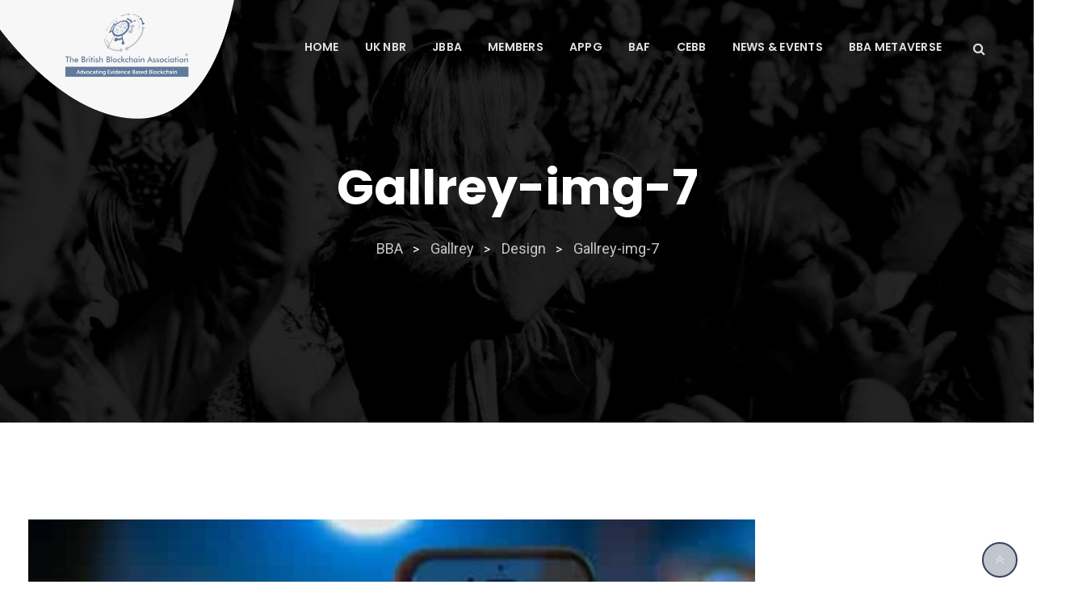

--- FILE ---
content_type: text/html; charset=UTF-8
request_url: https://britishblockchainassociation.org/gallrey/gallrey-img-7/
body_size: 36824
content:
<!doctype html>
<html lang="en-GB">
<head>
	<meta charset="UTF-8">
	<meta name="viewport" content="width=device-width, initial-scale=1.0">
	<meta http-equiv="X-UA-Compatible" content="IE=edge">
	<link rel="profile" href="//gmpg.org/xfn/11">
	<script type="text/javascript">
/* <![CDATA[ */
window.JetpackScriptData = {"site":{"icon":"//i0.wp.com/britishblockchainassociation.org/wp-content/uploads/2020/04/cropped-favicon.png?w=64\u0026ssl=1","title":"BBA","host":"unknown","is_wpcom_platform":false}};
/* ]]> */
</script>
<meta name='robots' content='index, follow, max-image-preview:large, max-snippet:-1, max-video-preview:-1' />
<noscript><style>#preloader{display:none;}</style></noscript>
	<!-- This site is optimized with the Yoast SEO plugin v25.5 - //yoast.com/wordpress/plugins/seo/ -->
	<title>Gallrey-img-7 - BBA</title>
	<link rel="canonical" href="https://britishblockchainassociation.org/gallrey/gallrey-img-7/" />
	<meta property="og:locale" content="en_GB" />
	<meta property="og:type" content="article" />
	<meta property="og:title" content="Gallrey-img-7 - BBA" />
	<meta property="og:url" content="//britishblockchainassociation.org/gallrey/gallrey-img-7/" />
	<meta property="og:site_name" content="BBA" />
	<meta property="article:publisher" content="//www.facebook.com/BritishBlockchainAssociation/" />
	<meta property="og:image" content="//britishblockchainassociation.org/wp-content/uploads/2018/06/schedule-back6.jpg" />
	<meta property="og:image:width" content="460" />
	<meta property="og:image:height" content="525" />
	<meta property="og:image:type" content="image/jpeg" />
	<meta name="twitter:card" content="summary_large_image" />
	<meta name="twitter:site" content="@Brit_blockchain" />
	<script type="application/ld+json" class="yoast-schema-graph">{"@context":"//schema.org","@graph":[{"@type":"WebPage","@id":"//britishblockchainassociation.org/gallrey/gallrey-img-7/","url":"//britishblockchainassociation.org/gallrey/gallrey-img-7/","name":"Gallrey-img-7 - BBA","isPartOf":{"@id":"//britishblockchainassociation.org/#website"},"primaryImageOfPage":{"@id":"//britishblockchainassociation.org/gallrey/gallrey-img-7/#primaryimage"},"image":{"@id":"//britishblockchainassociation.org/gallrey/gallrey-img-7/#primaryimage"},"thumbnailUrl":"//britishblockchainassociation.org/wp-content/uploads/2018/06/schedule-back6.jpg","datePublished":"2018-07-02T07:50:43+00:00","breadcrumb":{"@id":"//britishblockchainassociation.org/gallrey/gallrey-img-7/#breadcrumb"},"inLanguage":"en-GB","potentialAction":[{"@type":"ReadAction","target":["//britishblockchainassociation.org/gallrey/gallrey-img-7/"]}]},{"@type":"ImageObject","inLanguage":"en-GB","@id":"//britishblockchainassociation.org/gallrey/gallrey-img-7/#primaryimage","url":"//britishblockchainassociation.org/wp-content/uploads/2018/06/schedule-back6.jpg","contentUrl":"//britishblockchainassociation.org/wp-content/uploads/2018/06/schedule-back6.jpg","width":460,"height":525},{"@type":"BreadcrumbList","@id":"//britishblockchainassociation.org/gallrey/gallrey-img-7/#breadcrumb","itemListElement":[{"@type":"ListItem","position":1,"name":"Home","item":"//britishblockchainassociation.org/"},{"@type":"ListItem","position":2,"name":"Gallrey","item":"//britishblockchainassociation.org/gallrey/"},{"@type":"ListItem","position":3,"name":"Gallrey-img-7"}]},{"@type":"WebSite","@id":"//britishblockchainassociation.org/#website","url":"//britishblockchainassociation.org/","name":"BBA","description":"The British Blockchain Association","publisher":{"@id":"//britishblockchainassociation.org/#organization"},"potentialAction":[{"@type":"SearchAction","target":{"@type":"EntryPoint","urlTemplate":"//britishblockchainassociation.org/?s={search_term_string}"},"query-input":{"@type":"PropertyValueSpecification","valueRequired":true,"valueName":"search_term_string"}}],"inLanguage":"en-GB"},{"@type":"Organization","@id":"//britishblockchainassociation.org/#organization","name":"The British Blockchain Association","url":"//britishblockchainassociation.org/","logo":{"@type":"ImageObject","inLanguage":"en-GB","@id":"//britishblockchainassociation.org/#/schema/logo/image/","url":"//britishblockchainassociation.org/wp-content/uploads/2020/05/BBA-LOGO-JPEG-scaled.jpg","contentUrl":"//britishblockchainassociation.org/wp-content/uploads/2020/05/BBA-LOGO-JPEG-scaled.jpg","width":2560,"height":1811,"caption":"The British Blockchain Association"},"image":{"@id":"//britishblockchainassociation.org/#/schema/logo/image/"},"sameAs":["//www.facebook.com/BritishBlockchainAssociation/","//x.com/Brit_blockchain","//www.linkedin.com/company/britishblockchain","//www.youtube.com/TheJBBA"]}]}</script>
	<!-- / Yoast SEO plugin. -->


<link rel='dns-prefetch' href='//fonts.googleapis.com' />
<link rel='preconnect' href='//fonts.gstatic.com' crossorigin />
<link rel="alternate" type="application/rss+xml" title="BBA &raquo; Feed" href="//britishblockchainassociation.org/feed/" />
<link rel="alternate" title="oEmbed (JSON)" type="application/json+oembed" href="//britishblockchainassociation.org/wp-json/oembed/1.0/embed?url=https%3A%2F%2Fbritishblockchainassociation.org%2Fgallrey%2Fgallrey-img-7%2F" />
<link rel="alternate" title="oEmbed (XML)" type="text/xml+oembed" href="//britishblockchainassociation.org/wp-json/oembed/1.0/embed?url=https%3A%2F%2Fbritishblockchainassociation.org%2Fgallrey%2Fgallrey-img-7%2F&#038;format=xml" />
<style id='wp-img-auto-sizes-contain-inline-css' type='text/css'>
img:is([sizes=auto i],[sizes^="auto," i]){contain-intrinsic-size:3000px 1500px}
/*# sourceURL=wp-img-auto-sizes-contain-inline-css */
</style>
<!-- <link rel='stylesheet' id='layerslider-css' href='//britishblockchainassociation.org/wp-content/plugins/LayerSlider/assets/static/layerslider/css/layerslider.css?ver=7.15.1' type='text/css' media='all' /> -->
<link rel="stylesheet" type="text/css" href="//britishblockchainassociation.org/wp-content/cache/wpfc-minified/q90qxac8/e3mds.css" media="all"/>
<style id='wp-emoji-styles-inline-css' type='text/css'>

	img.wp-smiley, img.emoji {
		display: inline !important;
		border: none !important;
		box-shadow: none !important;
		height: 1em !important;
		width: 1em !important;
		margin: 0 0.07em !important;
		vertical-align: -0.1em !important;
		background: none !important;
		padding: 0 !important;
	}
/*# sourceURL=wp-emoji-styles-inline-css */
</style>
<!-- <link rel='stylesheet' id='wp-block-library-css' href='//britishblockchainassociation.org/wp-includes/css/dist/block-library/style.min.css?ver=6.9' type='text/css' media='all' /> -->
<link rel="stylesheet" type="text/css" href="//britishblockchainassociation.org/wp-content/cache/wpfc-minified/7n8ipjt5/e3mds.css" media="all"/>
<style id='wp-block-social-links-inline-css' type='text/css'>
.wp-block-social-links{background:none;box-sizing:border-box;margin-left:0;padding-left:0;padding-right:0;text-indent:0}.wp-block-social-links .wp-social-link a,.wp-block-social-links .wp-social-link a:hover{border-bottom:0;box-shadow:none;text-decoration:none}.wp-block-social-links .wp-social-link svg{height:1em;width:1em}.wp-block-social-links .wp-social-link span:not(.screen-reader-text){font-size:.65em;margin-left:.5em;margin-right:.5em}.wp-block-social-links.has-small-icon-size{font-size:16px}.wp-block-social-links,.wp-block-social-links.has-normal-icon-size{font-size:24px}.wp-block-social-links.has-large-icon-size{font-size:36px}.wp-block-social-links.has-huge-icon-size{font-size:48px}.wp-block-social-links.aligncenter{display:flex;justify-content:center}.wp-block-social-links.alignright{justify-content:flex-end}.wp-block-social-link{border-radius:9999px;display:block}@media not (prefers-reduced-motion){.wp-block-social-link{transition:transform .1s ease}}.wp-block-social-link{height:auto}.wp-block-social-link a{align-items:center;display:flex;line-height:0}.wp-block-social-link:hover{transform:scale(1.1)}.wp-block-social-links .wp-block-social-link.wp-social-link{display:inline-block;margin:0;padding:0}.wp-block-social-links .wp-block-social-link.wp-social-link .wp-block-social-link-anchor,.wp-block-social-links .wp-block-social-link.wp-social-link .wp-block-social-link-anchor svg,.wp-block-social-links .wp-block-social-link.wp-social-link .wp-block-social-link-anchor:active,.wp-block-social-links .wp-block-social-link.wp-social-link .wp-block-social-link-anchor:hover,.wp-block-social-links .wp-block-social-link.wp-social-link .wp-block-social-link-anchor:visited{color:currentColor;fill:currentColor}:where(.wp-block-social-links:not(.is-style-logos-only)) .wp-social-link{background-color:#f0f0f0;color:#444}:where(.wp-block-social-links:not(.is-style-logos-only)) .wp-social-link-amazon{background-color:#f90;color:#fff}:where(.wp-block-social-links:not(.is-style-logos-only)) .wp-social-link-bandcamp{background-color:#1ea0c3;color:#fff}:where(.wp-block-social-links:not(.is-style-logos-only)) .wp-social-link-behance{background-color:#0757fe;color:#fff}:where(.wp-block-social-links:not(.is-style-logos-only)) .wp-social-link-bluesky{background-color:#0a7aff;color:#fff}:where(.wp-block-social-links:not(.is-style-logos-only)) .wp-social-link-codepen{background-color:#1e1f26;color:#fff}:where(.wp-block-social-links:not(.is-style-logos-only)) .wp-social-link-deviantart{background-color:#02e49b;color:#fff}:where(.wp-block-social-links:not(.is-style-logos-only)) .wp-social-link-discord{background-color:#5865f2;color:#fff}:where(.wp-block-social-links:not(.is-style-logos-only)) .wp-social-link-dribbble{background-color:#e94c89;color:#fff}:where(.wp-block-social-links:not(.is-style-logos-only)) .wp-social-link-dropbox{background-color:#4280ff;color:#fff}:where(.wp-block-social-links:not(.is-style-logos-only)) .wp-social-link-etsy{background-color:#f45800;color:#fff}:where(.wp-block-social-links:not(.is-style-logos-only)) .wp-social-link-facebook{background-color:#0866ff;color:#fff}:where(.wp-block-social-links:not(.is-style-logos-only)) .wp-social-link-fivehundredpx{background-color:#000;color:#fff}:where(.wp-block-social-links:not(.is-style-logos-only)) .wp-social-link-flickr{background-color:#0461dd;color:#fff}:where(.wp-block-social-links:not(.is-style-logos-only)) .wp-social-link-foursquare{background-color:#e65678;color:#fff}:where(.wp-block-social-links:not(.is-style-logos-only)) .wp-social-link-github{background-color:#24292d;color:#fff}:where(.wp-block-social-links:not(.is-style-logos-only)) .wp-social-link-goodreads{background-color:#eceadd;color:#382110}:where(.wp-block-social-links:not(.is-style-logos-only)) .wp-social-link-google{background-color:#ea4434;color:#fff}:where(.wp-block-social-links:not(.is-style-logos-only)) .wp-social-link-gravatar{background-color:#1d4fc4;color:#fff}:where(.wp-block-social-links:not(.is-style-logos-only)) .wp-social-link-instagram{background-color:#f00075;color:#fff}:where(.wp-block-social-links:not(.is-style-logos-only)) .wp-social-link-lastfm{background-color:#e21b24;color:#fff}:where(.wp-block-social-links:not(.is-style-logos-only)) .wp-social-link-linkedin{background-color:#0d66c2;color:#fff}:where(.wp-block-social-links:not(.is-style-logos-only)) .wp-social-link-mastodon{background-color:#3288d4;color:#fff}:where(.wp-block-social-links:not(.is-style-logos-only)) .wp-social-link-medium{background-color:#000;color:#fff}:where(.wp-block-social-links:not(.is-style-logos-only)) .wp-social-link-meetup{background-color:#f6405f;color:#fff}:where(.wp-block-social-links:not(.is-style-logos-only)) .wp-social-link-patreon{background-color:#000;color:#fff}:where(.wp-block-social-links:not(.is-style-logos-only)) .wp-social-link-pinterest{background-color:#e60122;color:#fff}:where(.wp-block-social-links:not(.is-style-logos-only)) .wp-social-link-pocket{background-color:#ef4155;color:#fff}:where(.wp-block-social-links:not(.is-style-logos-only)) .wp-social-link-reddit{background-color:#ff4500;color:#fff}:where(.wp-block-social-links:not(.is-style-logos-only)) .wp-social-link-skype{background-color:#0478d7;color:#fff}:where(.wp-block-social-links:not(.is-style-logos-only)) .wp-social-link-snapchat{background-color:#fefc00;color:#fff;stroke:#000}:where(.wp-block-social-links:not(.is-style-logos-only)) .wp-social-link-soundcloud{background-color:#ff5600;color:#fff}:where(.wp-block-social-links:not(.is-style-logos-only)) .wp-social-link-spotify{background-color:#1bd760;color:#fff}:where(.wp-block-social-links:not(.is-style-logos-only)) .wp-social-link-telegram{background-color:#2aabee;color:#fff}:where(.wp-block-social-links:not(.is-style-logos-only)) .wp-social-link-threads{background-color:#000;color:#fff}:where(.wp-block-social-links:not(.is-style-logos-only)) .wp-social-link-tiktok{background-color:#000;color:#fff}:where(.wp-block-social-links:not(.is-style-logos-only)) .wp-social-link-tumblr{background-color:#011835;color:#fff}:where(.wp-block-social-links:not(.is-style-logos-only)) .wp-social-link-twitch{background-color:#6440a4;color:#fff}:where(.wp-block-social-links:not(.is-style-logos-only)) .wp-social-link-twitter{background-color:#1da1f2;color:#fff}:where(.wp-block-social-links:not(.is-style-logos-only)) .wp-social-link-vimeo{background-color:#1eb7ea;color:#fff}:where(.wp-block-social-links:not(.is-style-logos-only)) .wp-social-link-vk{background-color:#4680c2;color:#fff}:where(.wp-block-social-links:not(.is-style-logos-only)) .wp-social-link-wordpress{background-color:#3499cd;color:#fff}:where(.wp-block-social-links:not(.is-style-logos-only)) .wp-social-link-whatsapp{background-color:#25d366;color:#fff}:where(.wp-block-social-links:not(.is-style-logos-only)) .wp-social-link-x{background-color:#000;color:#fff}:where(.wp-block-social-links:not(.is-style-logos-only)) .wp-social-link-yelp{background-color:#d32422;color:#fff}:where(.wp-block-social-links:not(.is-style-logos-only)) .wp-social-link-youtube{background-color:red;color:#fff}:where(.wp-block-social-links.is-style-logos-only) .wp-social-link{background:none}:where(.wp-block-social-links.is-style-logos-only) .wp-social-link svg{height:1.25em;width:1.25em}:where(.wp-block-social-links.is-style-logos-only) .wp-social-link-amazon{color:#f90}:where(.wp-block-social-links.is-style-logos-only) .wp-social-link-bandcamp{color:#1ea0c3}:where(.wp-block-social-links.is-style-logos-only) .wp-social-link-behance{color:#0757fe}:where(.wp-block-social-links.is-style-logos-only) .wp-social-link-bluesky{color:#0a7aff}:where(.wp-block-social-links.is-style-logos-only) .wp-social-link-codepen{color:#1e1f26}:where(.wp-block-social-links.is-style-logos-only) .wp-social-link-deviantart{color:#02e49b}:where(.wp-block-social-links.is-style-logos-only) .wp-social-link-discord{color:#5865f2}:where(.wp-block-social-links.is-style-logos-only) .wp-social-link-dribbble{color:#e94c89}:where(.wp-block-social-links.is-style-logos-only) .wp-social-link-dropbox{color:#4280ff}:where(.wp-block-social-links.is-style-logos-only) .wp-social-link-etsy{color:#f45800}:where(.wp-block-social-links.is-style-logos-only) .wp-social-link-facebook{color:#0866ff}:where(.wp-block-social-links.is-style-logos-only) .wp-social-link-fivehundredpx{color:#000}:where(.wp-block-social-links.is-style-logos-only) .wp-social-link-flickr{color:#0461dd}:where(.wp-block-social-links.is-style-logos-only) .wp-social-link-foursquare{color:#e65678}:where(.wp-block-social-links.is-style-logos-only) .wp-social-link-github{color:#24292d}:where(.wp-block-social-links.is-style-logos-only) .wp-social-link-goodreads{color:#382110}:where(.wp-block-social-links.is-style-logos-only) .wp-social-link-google{color:#ea4434}:where(.wp-block-social-links.is-style-logos-only) .wp-social-link-gravatar{color:#1d4fc4}:where(.wp-block-social-links.is-style-logos-only) .wp-social-link-instagram{color:#f00075}:where(.wp-block-social-links.is-style-logos-only) .wp-social-link-lastfm{color:#e21b24}:where(.wp-block-social-links.is-style-logos-only) .wp-social-link-linkedin{color:#0d66c2}:where(.wp-block-social-links.is-style-logos-only) .wp-social-link-mastodon{color:#3288d4}:where(.wp-block-social-links.is-style-logos-only) .wp-social-link-medium{color:#000}:where(.wp-block-social-links.is-style-logos-only) .wp-social-link-meetup{color:#f6405f}:where(.wp-block-social-links.is-style-logos-only) .wp-social-link-patreon{color:#000}:where(.wp-block-social-links.is-style-logos-only) .wp-social-link-pinterest{color:#e60122}:where(.wp-block-social-links.is-style-logos-only) .wp-social-link-pocket{color:#ef4155}:where(.wp-block-social-links.is-style-logos-only) .wp-social-link-reddit{color:#ff4500}:where(.wp-block-social-links.is-style-logos-only) .wp-social-link-skype{color:#0478d7}:where(.wp-block-social-links.is-style-logos-only) .wp-social-link-snapchat{color:#fff;stroke:#000}:where(.wp-block-social-links.is-style-logos-only) .wp-social-link-soundcloud{color:#ff5600}:where(.wp-block-social-links.is-style-logos-only) .wp-social-link-spotify{color:#1bd760}:where(.wp-block-social-links.is-style-logos-only) .wp-social-link-telegram{color:#2aabee}:where(.wp-block-social-links.is-style-logos-only) .wp-social-link-threads{color:#000}:where(.wp-block-social-links.is-style-logos-only) .wp-social-link-tiktok{color:#000}:where(.wp-block-social-links.is-style-logos-only) .wp-social-link-tumblr{color:#011835}:where(.wp-block-social-links.is-style-logos-only) .wp-social-link-twitch{color:#6440a4}:where(.wp-block-social-links.is-style-logos-only) .wp-social-link-twitter{color:#1da1f2}:where(.wp-block-social-links.is-style-logos-only) .wp-social-link-vimeo{color:#1eb7ea}:where(.wp-block-social-links.is-style-logos-only) .wp-social-link-vk{color:#4680c2}:where(.wp-block-social-links.is-style-logos-only) .wp-social-link-whatsapp{color:#25d366}:where(.wp-block-social-links.is-style-logos-only) .wp-social-link-wordpress{color:#3499cd}:where(.wp-block-social-links.is-style-logos-only) .wp-social-link-x{color:#000}:where(.wp-block-social-links.is-style-logos-only) .wp-social-link-yelp{color:#d32422}:where(.wp-block-social-links.is-style-logos-only) .wp-social-link-youtube{color:red}.wp-block-social-links.is-style-pill-shape .wp-social-link{width:auto}:root :where(.wp-block-social-links .wp-social-link a){padding:.25em}:root :where(.wp-block-social-links.is-style-logos-only .wp-social-link a){padding:0}:root :where(.wp-block-social-links.is-style-pill-shape .wp-social-link a){padding-left:.6666666667em;padding-right:.6666666667em}.wp-block-social-links:not(.has-icon-color):not(.has-icon-background-color) .wp-social-link-snapchat .wp-block-social-link-label{color:#000}
/*# sourceURL=//britishblockchainassociation.org/wp-includes/blocks/social-links/style.min.css */
</style>
<!-- <link rel='stylesheet' id='wc-blocks-style-css' href='//britishblockchainassociation.org/wp-content/plugins/woocommerce/assets/client/blocks/wc-blocks.css?ver=wc-10.0.5' type='text/css' media='all' /> -->
<link rel="stylesheet" type="text/css" href="//britishblockchainassociation.org/wp-content/cache/wpfc-minified/d38zwjhv/e3mds.css" media="all"/>
<style id='global-styles-inline-css' type='text/css'>
:root{--wp--preset--aspect-ratio--square: 1;--wp--preset--aspect-ratio--4-3: 4/3;--wp--preset--aspect-ratio--3-4: 3/4;--wp--preset--aspect-ratio--3-2: 3/2;--wp--preset--aspect-ratio--2-3: 2/3;--wp--preset--aspect-ratio--16-9: 16/9;--wp--preset--aspect-ratio--9-16: 9/16;--wp--preset--color--black: #000000;--wp--preset--color--cyan-bluish-gray: #abb8c3;--wp--preset--color--white: #ffffff;--wp--preset--color--pale-pink: #f78da7;--wp--preset--color--vivid-red: #cf2e2e;--wp--preset--color--luminous-vivid-orange: #ff6900;--wp--preset--color--luminous-vivid-amber: #fcb900;--wp--preset--color--light-green-cyan: #7bdcb5;--wp--preset--color--vivid-green-cyan: #00d084;--wp--preset--color--pale-cyan-blue: #8ed1fc;--wp--preset--color--vivid-cyan-blue: #0693e3;--wp--preset--color--vivid-purple: #9b51e0;--wp--preset--color--strong-magenta: #a156b4;--wp--preset--color--light-grayish-magenta: #d0a5db;--wp--preset--color--very-light-gray: #eee;--wp--preset--color--very-dark-gray: #444;--wp--preset--gradient--vivid-cyan-blue-to-vivid-purple: linear-gradient(135deg,rgb(6,147,227) 0%,rgb(155,81,224) 100%);--wp--preset--gradient--light-green-cyan-to-vivid-green-cyan: linear-gradient(135deg,rgb(122,220,180) 0%,rgb(0,208,130) 100%);--wp--preset--gradient--luminous-vivid-amber-to-luminous-vivid-orange: linear-gradient(135deg,rgb(252,185,0) 0%,rgb(255,105,0) 100%);--wp--preset--gradient--luminous-vivid-orange-to-vivid-red: linear-gradient(135deg,rgb(255,105,0) 0%,rgb(207,46,46) 100%);--wp--preset--gradient--very-light-gray-to-cyan-bluish-gray: linear-gradient(135deg,rgb(238,238,238) 0%,rgb(169,184,195) 100%);--wp--preset--gradient--cool-to-warm-spectrum: linear-gradient(135deg,rgb(74,234,220) 0%,rgb(151,120,209) 20%,rgb(207,42,186) 40%,rgb(238,44,130) 60%,rgb(251,105,98) 80%,rgb(254,248,76) 100%);--wp--preset--gradient--blush-light-purple: linear-gradient(135deg,rgb(255,206,236) 0%,rgb(152,150,240) 100%);--wp--preset--gradient--blush-bordeaux: linear-gradient(135deg,rgb(254,205,165) 0%,rgb(254,45,45) 50%,rgb(107,0,62) 100%);--wp--preset--gradient--luminous-dusk: linear-gradient(135deg,rgb(255,203,112) 0%,rgb(199,81,192) 50%,rgb(65,88,208) 100%);--wp--preset--gradient--pale-ocean: linear-gradient(135deg,rgb(255,245,203) 0%,rgb(182,227,212) 50%,rgb(51,167,181) 100%);--wp--preset--gradient--electric-grass: linear-gradient(135deg,rgb(202,248,128) 0%,rgb(113,206,126) 100%);--wp--preset--gradient--midnight: linear-gradient(135deg,rgb(2,3,129) 0%,rgb(40,116,252) 100%);--wp--preset--font-size--small: 12px;--wp--preset--font-size--medium: 20px;--wp--preset--font-size--large: 36px;--wp--preset--font-size--x-large: 42px;--wp--preset--font-size--normal: 16px;--wp--preset--font-size--huge: 50px;--wp--preset--spacing--20: 0.44rem;--wp--preset--spacing--30: 0.67rem;--wp--preset--spacing--40: 1rem;--wp--preset--spacing--50: 1.5rem;--wp--preset--spacing--60: 2.25rem;--wp--preset--spacing--70: 3.38rem;--wp--preset--spacing--80: 5.06rem;--wp--preset--shadow--natural: 6px 6px 9px rgba(0, 0, 0, 0.2);--wp--preset--shadow--deep: 12px 12px 50px rgba(0, 0, 0, 0.4);--wp--preset--shadow--sharp: 6px 6px 0px rgba(0, 0, 0, 0.2);--wp--preset--shadow--outlined: 6px 6px 0px -3px rgb(255, 255, 255), 6px 6px rgb(0, 0, 0);--wp--preset--shadow--crisp: 6px 6px 0px rgb(0, 0, 0);}:where(.is-layout-flex){gap: 0.5em;}:where(.is-layout-grid){gap: 0.5em;}body .is-layout-flex{display: flex;}.is-layout-flex{flex-wrap: wrap;align-items: center;}.is-layout-flex > :is(*, div){margin: 0;}body .is-layout-grid{display: grid;}.is-layout-grid > :is(*, div){margin: 0;}:where(.wp-block-columns.is-layout-flex){gap: 2em;}:where(.wp-block-columns.is-layout-grid){gap: 2em;}:where(.wp-block-post-template.is-layout-flex){gap: 1.25em;}:where(.wp-block-post-template.is-layout-grid){gap: 1.25em;}.has-black-color{color: var(--wp--preset--color--black) !important;}.has-cyan-bluish-gray-color{color: var(--wp--preset--color--cyan-bluish-gray) !important;}.has-white-color{color: var(--wp--preset--color--white) !important;}.has-pale-pink-color{color: var(--wp--preset--color--pale-pink) !important;}.has-vivid-red-color{color: var(--wp--preset--color--vivid-red) !important;}.has-luminous-vivid-orange-color{color: var(--wp--preset--color--luminous-vivid-orange) !important;}.has-luminous-vivid-amber-color{color: var(--wp--preset--color--luminous-vivid-amber) !important;}.has-light-green-cyan-color{color: var(--wp--preset--color--light-green-cyan) !important;}.has-vivid-green-cyan-color{color: var(--wp--preset--color--vivid-green-cyan) !important;}.has-pale-cyan-blue-color{color: var(--wp--preset--color--pale-cyan-blue) !important;}.has-vivid-cyan-blue-color{color: var(--wp--preset--color--vivid-cyan-blue) !important;}.has-vivid-purple-color{color: var(--wp--preset--color--vivid-purple) !important;}.has-black-background-color{background-color: var(--wp--preset--color--black) !important;}.has-cyan-bluish-gray-background-color{background-color: var(--wp--preset--color--cyan-bluish-gray) !important;}.has-white-background-color{background-color: var(--wp--preset--color--white) !important;}.has-pale-pink-background-color{background-color: var(--wp--preset--color--pale-pink) !important;}.has-vivid-red-background-color{background-color: var(--wp--preset--color--vivid-red) !important;}.has-luminous-vivid-orange-background-color{background-color: var(--wp--preset--color--luminous-vivid-orange) !important;}.has-luminous-vivid-amber-background-color{background-color: var(--wp--preset--color--luminous-vivid-amber) !important;}.has-light-green-cyan-background-color{background-color: var(--wp--preset--color--light-green-cyan) !important;}.has-vivid-green-cyan-background-color{background-color: var(--wp--preset--color--vivid-green-cyan) !important;}.has-pale-cyan-blue-background-color{background-color: var(--wp--preset--color--pale-cyan-blue) !important;}.has-vivid-cyan-blue-background-color{background-color: var(--wp--preset--color--vivid-cyan-blue) !important;}.has-vivid-purple-background-color{background-color: var(--wp--preset--color--vivid-purple) !important;}.has-black-border-color{border-color: var(--wp--preset--color--black) !important;}.has-cyan-bluish-gray-border-color{border-color: var(--wp--preset--color--cyan-bluish-gray) !important;}.has-white-border-color{border-color: var(--wp--preset--color--white) !important;}.has-pale-pink-border-color{border-color: var(--wp--preset--color--pale-pink) !important;}.has-vivid-red-border-color{border-color: var(--wp--preset--color--vivid-red) !important;}.has-luminous-vivid-orange-border-color{border-color: var(--wp--preset--color--luminous-vivid-orange) !important;}.has-luminous-vivid-amber-border-color{border-color: var(--wp--preset--color--luminous-vivid-amber) !important;}.has-light-green-cyan-border-color{border-color: var(--wp--preset--color--light-green-cyan) !important;}.has-vivid-green-cyan-border-color{border-color: var(--wp--preset--color--vivid-green-cyan) !important;}.has-pale-cyan-blue-border-color{border-color: var(--wp--preset--color--pale-cyan-blue) !important;}.has-vivid-cyan-blue-border-color{border-color: var(--wp--preset--color--vivid-cyan-blue) !important;}.has-vivid-purple-border-color{border-color: var(--wp--preset--color--vivid-purple) !important;}.has-vivid-cyan-blue-to-vivid-purple-gradient-background{background: var(--wp--preset--gradient--vivid-cyan-blue-to-vivid-purple) !important;}.has-light-green-cyan-to-vivid-green-cyan-gradient-background{background: var(--wp--preset--gradient--light-green-cyan-to-vivid-green-cyan) !important;}.has-luminous-vivid-amber-to-luminous-vivid-orange-gradient-background{background: var(--wp--preset--gradient--luminous-vivid-amber-to-luminous-vivid-orange) !important;}.has-luminous-vivid-orange-to-vivid-red-gradient-background{background: var(--wp--preset--gradient--luminous-vivid-orange-to-vivid-red) !important;}.has-very-light-gray-to-cyan-bluish-gray-gradient-background{background: var(--wp--preset--gradient--very-light-gray-to-cyan-bluish-gray) !important;}.has-cool-to-warm-spectrum-gradient-background{background: var(--wp--preset--gradient--cool-to-warm-spectrum) !important;}.has-blush-light-purple-gradient-background{background: var(--wp--preset--gradient--blush-light-purple) !important;}.has-blush-bordeaux-gradient-background{background: var(--wp--preset--gradient--blush-bordeaux) !important;}.has-luminous-dusk-gradient-background{background: var(--wp--preset--gradient--luminous-dusk) !important;}.has-pale-ocean-gradient-background{background: var(--wp--preset--gradient--pale-ocean) !important;}.has-electric-grass-gradient-background{background: var(--wp--preset--gradient--electric-grass) !important;}.has-midnight-gradient-background{background: var(--wp--preset--gradient--midnight) !important;}.has-small-font-size{font-size: var(--wp--preset--font-size--small) !important;}.has-medium-font-size{font-size: var(--wp--preset--font-size--medium) !important;}.has-large-font-size{font-size: var(--wp--preset--font-size--large) !important;}.has-x-large-font-size{font-size: var(--wp--preset--font-size--x-large) !important;}
/*# sourceURL=global-styles-inline-css */
</style>

<style id='classic-theme-styles-inline-css' type='text/css'>
/*! This file is auto-generated */
.wp-block-button__link{color:#fff;background-color:#32373c;border-radius:9999px;box-shadow:none;text-decoration:none;padding:calc(.667em + 2px) calc(1.333em + 2px);font-size:1.125em}.wp-block-file__button{background:#32373c;color:#fff;text-decoration:none}
/*# sourceURL=/wp-includes/css/classic-themes.min.css */
</style>
<!-- <link rel='stylesheet' id='twe-preview-css' href='//britishblockchainassociation.org/wp-content/plugins/3r-elementor-timeline-widget/assets/css/style.css?ver=6.9' type='text/css' media='all' /> -->
<!-- <link rel='stylesheet' id='ctf_styles-css' href='//britishblockchainassociation.org/wp-content/plugins/custom-twitter-feeds/css/ctf-styles.min.css?ver=2.3.1' type='text/css' media='all' /> -->
<!-- <link rel='stylesheet' id='ihc_font_style-css' href='//britishblockchainassociation.org/wp-content/plugins/indeed-membership-pro/assets/css/font-awesome.css?ver=6.9' type='text/css' media='all' /> -->
<!-- <link rel='stylesheet' id='ihc_front_end_style-css' href='//britishblockchainassociation.org/wp-content/plugins/indeed-membership-pro/assets/css/style.css?ver=6.9' type='text/css' media='all' /> -->
<!-- <link rel='stylesheet' id='ihc_templates_style-css' href='//britishblockchainassociation.org/wp-content/plugins/indeed-membership-pro/assets/css/templates.css?ver=6.9' type='text/css' media='all' /> -->
<!-- <link rel='stylesheet' id='ihc_select2_style-css' href='//britishblockchainassociation.org/wp-content/plugins/indeed-membership-pro/assets/css/select2.min.css?ver=6.9' type='text/css' media='all' /> -->
<!-- <link rel='stylesheet' id='ihc_iziModal-css' href='//britishblockchainassociation.org/wp-content/plugins/indeed-membership-pro/assets/css/iziModal.min.css?ver=6.9' type='text/css' media='all' /> -->
<!-- <link rel='stylesheet' id='woocommerce-layout-css' href='//britishblockchainassociation.org/wp-content/plugins/woocommerce/assets/css/woocommerce-layout.css?ver=10.0.5' type='text/css' media='all' /> -->
<link rel="stylesheet" type="text/css" href="//britishblockchainassociation.org/wp-content/cache/wpfc-minified/1dgqhorp/e3mds.css" media="all"/>
<style id='woocommerce-layout-inline-css' type='text/css'>

	.infinite-scroll .woocommerce-pagination {
		display: none;
	}
/*# sourceURL=woocommerce-layout-inline-css */
</style>
<!-- <link rel='stylesheet' id='woocommerce-smallscreen-css' href='//britishblockchainassociation.org/wp-content/plugins/woocommerce/assets/css/woocommerce-smallscreen.css?ver=10.0.5' type='text/css' media='only screen and (max-width: 767px)' /> -->
<link rel="stylesheet" type="text/css" href="//britishblockchainassociation.org/wp-content/cache/wpfc-minified/8izhcecd/e3mds.css" media="only screen and (max-width: 767px)"/>
<!-- <link rel='stylesheet' id='woocommerce-general-css' href='//britishblockchainassociation.org/wp-content/plugins/woocommerce/assets/css/woocommerce.css?ver=10.0.5' type='text/css' media='all' /> -->
<link rel="stylesheet" type="text/css" href="//britishblockchainassociation.org/wp-content/cache/wpfc-minified/fdzd67zh/e3mds.css" media="all"/>
<style id='woocommerce-inline-inline-css' type='text/css'>
.woocommerce form .form-row .required { visibility: visible; }
/*# sourceURL=woocommerce-inline-inline-css */
</style>
<!-- <link rel='stylesheet' id='math-captcha-frontend-css' href='//britishblockchainassociation.org/wp-content/plugins/wp-advanced-math-captcha/css/frontend.css?ver=6.9' type='text/css' media='all' /> -->
<!-- <link rel='stylesheet' id='eae-css-css' href='//britishblockchainassociation.org/wp-content/plugins/addon-elements-for-elementor-page-builder/assets/css/eae.min.css?ver=1.14.1' type='text/css' media='all' /> -->
<!-- <link rel='stylesheet' id='eae-peel-css-css' href='//britishblockchainassociation.org/wp-content/plugins/addon-elements-for-elementor-page-builder/assets/lib/peel/peel.css?ver=1.14.1' type='text/css' media='all' /> -->
<!-- <link rel='stylesheet' id='font-awesome-4-shim-css' href='//britishblockchainassociation.org/wp-content/plugins/elementor/assets/lib/font-awesome/css/v4-shims.min.css?ver=1.0' type='text/css' media='all' /> -->
<!-- <link rel='stylesheet' id='font-awesome-5-all-css' href='//britishblockchainassociation.org/wp-content/plugins/elementor/assets/lib/font-awesome/css/all.min.css?ver=1.0' type='text/css' media='all' /> -->
<!-- <link rel='stylesheet' id='vegas-css-css' href='//britishblockchainassociation.org/wp-content/plugins/addon-elements-for-elementor-page-builder/assets/lib/vegas/vegas.min.css?ver=2.4.0' type='text/css' media='all' /> -->
<!-- <link rel='stylesheet' id='yith-quick-view-css' href='//britishblockchainassociation.org/wp-content/plugins/yith-woocommerce-quick-view/assets/css/yith-quick-view.css?ver=2.5.0' type='text/css' media='all' /> -->
<link rel="stylesheet" type="text/css" href="//britishblockchainassociation.org/wp-content/cache/wpfc-minified/paf3zxv/e3mds.css" media="all"/>
<style id='yith-quick-view-inline-css' type='text/css'>

				#yith-quick-view-modal .yith-quick-view-overlay{background:rgba( 0, 0, 0, 0.8)}
				#yith-quick-view-modal .yith-wcqv-main{background:#ffffff;}
				#yith-quick-view-close{color:#cdcdcd;}
				#yith-quick-view-close:hover{color:#ff0000;}
/*# sourceURL=yith-quick-view-inline-css */
</style>
<!-- <link rel='stylesheet' id='brands-styles-css' href='//britishblockchainassociation.org/wp-content/plugins/woocommerce/assets/css/brands.css?ver=10.0.5' type='text/css' media='all' /> -->
<!-- <link rel='stylesheet' id='wpforo-widgets-css' href='//britishblockchainassociation.org/wp-content/plugins/wpforo/themes/2022/widgets.css?ver=2.4.6' type='text/css' media='all' /> -->
<!-- <link rel='stylesheet' id='mm-compiled-options-mobmenu-css' href='//britishblockchainassociation.org/wp-content/uploads/dynamic-mobmenu.css?ver=2.8.8-450' type='text/css' media='all' /> -->
<link rel="stylesheet" type="text/css" href="//britishblockchainassociation.org/wp-content/cache/wpfc-minified/mli8c6cp/e3mds.css" media="all"/>
<link rel='stylesheet' id='mm-google-webfont-poppins-css' href='//fonts.googleapis.com/css?family=Poppins%3Ainherit%2C400&#038;subset=latin%2Clatin-ext&#038;ver=6.9' type='text/css' media='all' />
<!-- <link rel='stylesheet' id='popup-maker-site-css' href='//britishblockchainassociation.org/wp-content/plugins/popup-maker/assets/css/pum-site.min.css?ver=1.20.5' type='text/css' media='all' /> -->
<link rel="stylesheet" type="text/css" href="//britishblockchainassociation.org/wp-content/cache/wpfc-minified/dq5qp56u/e3mds.css" media="all"/>
<style id='popup-maker-site-inline-css' type='text/css'>
/* Popup Google Fonts */
@import url('//fonts.googleapis.com/css?family=Montserrat|Acme');

/* Popup Theme 8399: Floating Bar - Soft Blue */
.pum-theme-8399, .pum-theme-floating-bar { background-color: rgba( 255, 255, 255, 0.00 ) } 
.pum-theme-8399 .pum-container, .pum-theme-floating-bar .pum-container { padding: 8px; border-radius: 0px; border: 1px none #000000; box-shadow: 1px 1px 3px 0px rgba( 2, 2, 2, 0.23 ); background-color: rgba( 238, 246, 252, 1.00 ) } 
.pum-theme-8399 .pum-title, .pum-theme-floating-bar .pum-title { color: #505050; text-align: left; text-shadow: 0px 0px 0px rgba( 2, 2, 2, 0.23 ); font-family: inherit; font-weight: 400; font-size: 32px; line-height: 36px } 
.pum-theme-8399 .pum-content, .pum-theme-floating-bar .pum-content { color: #505050; font-family: inherit; font-weight: 400 } 
.pum-theme-8399 .pum-content + .pum-close, .pum-theme-floating-bar .pum-content + .pum-close { position: absolute; height: 18px; width: 18px; left: auto; right: 5px; bottom: auto; top: 50%; padding: 0px; color: #505050; font-family: Sans-Serif; font-weight: 700; font-size: 15px; line-height: 18px; border: 1px solid #505050; border-radius: 15px; box-shadow: 0px 0px 0px 0px rgba( 2, 2, 2, 0.00 ); text-shadow: 0px 0px 0px rgba( 0, 0, 0, 0.00 ); background-color: rgba( 255, 255, 255, 0.00 ); transform: translate(0, -50%) } 

/* Popup Theme 8400: Content Only - For use with page builders or block editor */
.pum-theme-8400, .pum-theme-content-only { background-color: rgba( 0, 0, 0, 0.70 ) } 
.pum-theme-8400 .pum-container, .pum-theme-content-only .pum-container { padding: 0px; border-radius: 0px; border: 1px none #000000; box-shadow: 0px 0px 0px 0px rgba( 2, 2, 2, 0.00 ) } 
.pum-theme-8400 .pum-title, .pum-theme-content-only .pum-title { color: #000000; text-align: left; text-shadow: 0px 0px 0px rgba( 2, 2, 2, 0.23 ); font-family: inherit; font-weight: 400; font-size: 32px; line-height: 36px } 
.pum-theme-8400 .pum-content, .pum-theme-content-only .pum-content { color: #8c8c8c; font-family: inherit; font-weight: 400 } 
.pum-theme-8400 .pum-content + .pum-close, .pum-theme-content-only .pum-content + .pum-close { position: absolute; height: 18px; width: 18px; left: auto; right: 7px; bottom: auto; top: 7px; padding: 0px; color: #000000; font-family: inherit; font-weight: 700; font-size: 20px; line-height: 20px; border: 1px none #ffffff; border-radius: 15px; box-shadow: 0px 0px 0px 0px rgba( 2, 2, 2, 0.00 ); text-shadow: 0px 0px 0px rgba( 0, 0, 0, 0.00 ); background-color: rgba( 255, 255, 255, 0.00 ) } 

/* Popup Theme 5643: Light Box */
.pum-theme-5643, .pum-theme-lightbox { background-color: rgba( 0, 0, 0, 0.60 ) } 
.pum-theme-5643 .pum-container, .pum-theme-lightbox .pum-container { padding: 18px; border-radius: 3px; border: 8px solid #000000; box-shadow: 0px 0px 30px 0px rgba( 2, 2, 2, 1.00 ); background-color: rgba( 255, 255, 255, 1.00 ) } 
.pum-theme-5643 .pum-title, .pum-theme-lightbox .pum-title { color: #000000; text-align: left; text-shadow: 0px 0px 0px rgba( 2, 2, 2, 0.23 ); font-family: inherit; font-size: 32px; line-height: 36px } 
.pum-theme-5643 .pum-content, .pum-theme-lightbox .pum-content { color: #000000; font-family: inherit } 
.pum-theme-5643 .pum-content + .pum-close, .pum-theme-lightbox .pum-content + .pum-close { position: absolute; height: 30px; width: 30px; left: auto; right: -24px; bottom: auto; top: -24px; padding: 0px; color: #ffffff; font-family: inherit; font-size: 24px; line-height: 26px; border: 2px solid #ffffff; border-radius: 30px; box-shadow: 0px 0px 15px 1px rgba( 2, 2, 2, 0.75 ); text-shadow: 0px 0px 0px rgba( 0, 0, 0, 0.23 ); background-color: rgba( 0, 0, 0, 1.00 ) } 

/* Popup Theme 5644: Enterprise Blue */
.pum-theme-5644, .pum-theme-enterprise-blue { background-color: rgba( 0, 0, 0, 0.70 ) } 
.pum-theme-5644 .pum-container, .pum-theme-enterprise-blue .pum-container { padding: 28px; border-radius: 5px; border: 1px none #000000; box-shadow: 0px 10px 25px 4px rgba( 2, 2, 2, 0.50 ); background-color: rgba( 255, 255, 255, 1.00 ) } 
.pum-theme-5644 .pum-title, .pum-theme-enterprise-blue .pum-title { color: #315b7c; text-align: left; text-shadow: 0px 0px 0px rgba( 2, 2, 2, 0.23 ); font-family: inherit; font-size: 34px; line-height: 36px } 
.pum-theme-5644 .pum-content, .pum-theme-enterprise-blue .pum-content { color: #2d2d2d; font-family: inherit } 
.pum-theme-5644 .pum-content + .pum-close, .pum-theme-enterprise-blue .pum-content + .pum-close { position: absolute; height: 28px; width: 28px; left: auto; right: 8px; bottom: auto; top: 8px; padding: 4px; color: #ffffff; font-family: inherit; font-size: 20px; line-height: 20px; border: 1px none #ffffff; border-radius: 42px; box-shadow: 0px 0px 0px 0px rgba( 2, 2, 2, 0.23 ); text-shadow: 0px 0px 0px rgba( 0, 0, 0, 0.23 ); background-color: rgba( 49, 91, 124, 1.00 ) } 

/* Popup Theme 5645: Hello Box */
.pum-theme-5645, .pum-theme-hello-box { background-color: rgba( 0, 0, 0, 0.75 ) } 
.pum-theme-5645 .pum-container, .pum-theme-hello-box .pum-container { padding: 30px; border-radius: 80px; border: 14px solid #81d742; box-shadow: 0px 0px 0px 0px rgba( 2, 2, 2, 0.00 ); background-color: rgba( 255, 255, 255, 1.00 ) } 
.pum-theme-5645 .pum-title, .pum-theme-hello-box .pum-title { color: #2d2d2d; text-align: left; text-shadow: 0px 0px 0px rgba( 2, 2, 2, 0.23 ); font-family: Montserrat; font-size: 32px; line-height: 36px } 
.pum-theme-5645 .pum-content, .pum-theme-hello-box .pum-content { color: #2d2d2d; font-family: inherit } 
.pum-theme-5645 .pum-content + .pum-close, .pum-theme-hello-box .pum-content + .pum-close { position: absolute; height: auto; width: auto; left: auto; right: -30px; bottom: auto; top: -30px; padding: 0px; color: #2d2d2d; font-family: inherit; font-size: 32px; line-height: 28px; border: 1px none #ffffff; border-radius: 28px; box-shadow: 0px 0px 0px 0px rgba( 2, 2, 2, 0.23 ); text-shadow: 0px 0px 0px rgba( 0, 0, 0, 0.23 ); background-color: rgba( 255, 255, 255, 1.00 ) } 

/* Popup Theme 5646: Cutting Edge */
.pum-theme-5646, .pum-theme-cutting-edge { background-color: rgba( 0, 0, 0, 0.50 ) } 
.pum-theme-5646 .pum-container, .pum-theme-cutting-edge .pum-container { padding: 18px; border-radius: 0px; border: 1px none #000000; box-shadow: 0px 10px 25px 0px rgba( 2, 2, 2, 0.50 ); background-color: rgba( 30, 115, 190, 1.00 ) } 
.pum-theme-5646 .pum-title, .pum-theme-cutting-edge .pum-title { color: #ffffff; text-align: left; text-shadow: 0px 0px 0px rgba( 2, 2, 2, 0.23 ); font-family: Sans-Serif; font-size: 26px; line-height: 28px } 
.pum-theme-5646 .pum-content, .pum-theme-cutting-edge .pum-content { color: #ffffff; font-family: inherit } 
.pum-theme-5646 .pum-content + .pum-close, .pum-theme-cutting-edge .pum-content + .pum-close { position: absolute; height: 24px; width: 24px; left: auto; right: 0px; bottom: auto; top: 0px; padding: 0px; color: #1e73be; font-family: inherit; font-size: 32px; line-height: 24px; border: 1px none #ffffff; border-radius: 0px; box-shadow: -1px 1px 1px 0px rgba( 2, 2, 2, 0.10 ); text-shadow: -1px 1px 1px rgba( 0, 0, 0, 0.10 ); background-color: rgba( 238, 238, 34, 1.00 ) } 

/* Popup Theme 5647: Framed Border */
.pum-theme-5647, .pum-theme-framed-border { background-color: rgba( 255, 255, 255, 0.50 ) } 
.pum-theme-5647 .pum-container, .pum-theme-framed-border .pum-container { padding: 18px; border-radius: 0px; border: 20px outset #dd3333; box-shadow: 1px 1px 3px 0px rgba( 2, 2, 2, 0.97 ) inset; background-color: rgba( 255, 251, 239, 1.00 ) } 
.pum-theme-5647 .pum-title, .pum-theme-framed-border .pum-title { color: #000000; text-align: left; text-shadow: 0px 0px 0px rgba( 2, 2, 2, 0.23 ); font-family: inherit; font-size: 32px; line-height: 36px } 
.pum-theme-5647 .pum-content, .pum-theme-framed-border .pum-content { color: #2d2d2d; font-family: inherit } 
.pum-theme-5647 .pum-content + .pum-close, .pum-theme-framed-border .pum-content + .pum-close { position: absolute; height: 20px; width: 20px; left: auto; right: -20px; bottom: auto; top: -20px; padding: 0px; color: #ffffff; font-family: Acme; font-size: 20px; line-height: 20px; border: 1px none #ffffff; border-radius: 0px; box-shadow: 0px 0px 0px 0px rgba( 2, 2, 2, 0.23 ); text-shadow: 0px 0px 0px rgba( 0, 0, 0, 0.23 ); background-color: rgba( 0, 0, 0, 0.55 ) } 

/* Popup Theme 5642: Default Theme */
.pum-theme-5642, .pum-theme-default-theme { background-color: rgba( 255, 255, 255, 1.00 ) } 
.pum-theme-5642 .pum-container, .pum-theme-default-theme .pum-container { padding: 18px; border-radius: 0px; border: 1px none #000000; box-shadow: 1px 1px 3px 0px rgba( 2, 2, 2, 0.23 ); background-color: rgba( 249, 249, 249, 1.00 ) } 
.pum-theme-5642 .pum-title, .pum-theme-default-theme .pum-title { color: #000000; text-align: left; text-shadow: 0px 0px 0px rgba( 2, 2, 2, 0.23 ); font-family: inherit; font-weight: inherit; font-size: 32px; font-style: normal; line-height: 36px } 
.pum-theme-5642 .pum-content, .pum-theme-default-theme .pum-content { color: #8c8c8c; font-family: inherit; font-weight: inherit; font-style: normal } 
.pum-theme-5642 .pum-content + .pum-close, .pum-theme-default-theme .pum-content + .pum-close { position: absolute; height: auto; width: auto; left: auto; right: 0px; bottom: auto; top: 0px; padding: 8px; color: #ffffff; font-family: inherit; font-weight: inherit; font-size: 12px; font-style: normal; line-height: 14px; border: 1px none #ffffff; border-radius: 0px; box-shadow: 0px 0px 0px 0px rgba( 2, 2, 2, 0.23 ); text-shadow: 0px 0px 0px rgba( 0, 0, 0, 0.23 ); background-color: rgba( 0, 183, 205, 1.00 ) } 

#pum-5648 {z-index: 1999999999}
#pum-5700 {z-index: 1999999999}
#pum-5699 {z-index: 1999999999}

/*# sourceURL=popup-maker-site-inline-css */
</style>
<!-- <link rel='stylesheet' id='jquery-lazyloadxt-spinner-css-css' href='//britishblockchainassociation.org/wp-content/plugins/a3-lazy-load/assets/css/jquery.lazyloadxt.spinner.css?ver=6.9' type='text/css' media='all' /> -->
<!-- <link rel='stylesheet' id='bootstrap-css' href='//britishblockchainassociation.org/wp-content/themes/eventalk/assets/css/bootstrap.min.css?ver=1.6.0' type='text/css' media='all' /> -->
<!-- <link rel='stylesheet' id='font-awesome-css' href='//britishblockchainassociation.org/wp-content/themes/eventalk/assets/css/font-awesome.min.css?ver=1.6.0' type='text/css' media='all' /> -->
<link rel="stylesheet" type="text/css" href="//britishblockchainassociation.org/wp-content/cache/wpfc-minified/32lvgsqu/e3mds.css" media="all"/>
<style id='font-awesome-inline-css' type='text/css'>
[data-font="FontAwesome"]:before {font-family: 'FontAwesome' !important;content: attr(data-icon) !important;speak: none !important;font-weight: normal !important;font-variant: normal !important;text-transform: none !important;line-height: 1 !important;font-style: normal !important;-webkit-font-smoothing: antialiased !important;-moz-osx-font-smoothing: grayscale !important;}
/*# sourceURL=font-awesome-inline-css */
</style>
<!-- <link rel='stylesheet' id='animate-css' href='//britishblockchainassociation.org/wp-content/themes/eventalk/assets/css/animate.min.css?ver=1.6.0' type='text/css' media='all' /> -->
<!-- <link rel='stylesheet' id='eventalk-meanmenu-css' href='//britishblockchainassociation.org/wp-content/themes/eventalk/assets/css/meanmenu.css?ver=1.6.0' type='text/css' media='all' /> -->
<!-- <link rel='stylesheet' id='eventalk-style-css' href='//britishblockchainassociation.org/wp-content/themes/eventalk/assets/css/style.css?ver=1.6.0' type='text/css' media='all' /> -->
<!-- <link rel='stylesheet' id='eventalk-elementor-css' href='//britishblockchainassociation.org/wp-content/themes/eventalk/assets/css/elementor.css?ver=1.6.0' type='text/css' media='all' /> -->
<!-- <link rel='stylesheet' id='eventalk-update-css-css' href='//britishblockchainassociation.org/wp-content/themes/eventalk/assets/css/update-css.css?ver=1.6.0' type='text/css' media='all' /> -->
<link rel="stylesheet" type="text/css" href="//britishblockchainassociation.org/wp-content/cache/wpfc-minified/2ptwzbwa/e3mds.css" media="all"/>
<style id='eventalk-dynamic-inline-css' type='text/css'>
.entry-banner{background-image: url(//britishblockchainassociation.org/wp-content/themes/eventalk/assets/img/banner.jpg)}.content-area {padding-top:120px;}  @media all and (max-width: 1199px) {.content-area {padding-top:100px;}}  @media all and (max-width: 991px) {.content-area {padding-top:100px;}}.content-area {padding-bottom:120px;}  @media all and (max-width: 1199px) {.content-area {padding-bottom:100px;}}  @media all and (max-width: 991px) {.content-area {padding-bottom:100px;}}.entry-banner {   background-attachment: fixed;  } .mobile-stick .mean-container .mean-bar{  background-color: #ffffff; } .primary-color { color: #324158; } .secondery-color { color: #e0e0e0; } .primary-bgcolor, .bg-primary { background-color: #324158!important; } .secondery-bgcolor, .bg-secondary { background-color: #e0e0e0!important; } .site-wrp .color-primary{ color: #324158; } .overlay-primary80:before {  background-color: rgba(50, 65, 88, 0.8); } .overlay-primary90:before {  background-color: rgba(50, 65, 88, 0.9); } body #preloader { background-color: #324158; } #tophead {   background-color: #ffffff; } #tophead .tophead-contact .fa, #tophead .tophead-address .fa{ color: #324158; } #tophead, #tophead a, #tophead .tophead-social li a, #tophead .tophead-social li a:hover {   color: #444444; } #tophead .tophead-contact .fa, #tophead .tophead-address .fa { color: #617b9e; } .trheader #tophead{ background-color: rgba(255, 255, 255, 0.8); } .trheader #tophead, .trheader #tophead a, .trheader #tophead .tophead-social li a, .trheader #tophead .tophead-social li a:hover { color: #444444; } .topbar-style-5 #tophead .tophead-social li a:hover, .trheader.topbar-style-5 #tophead .tophead-social li a:hover { color: #617b9e; } .site-wrp .ls-v6 .ls-nav-prev:after, .site-wrp .ls-v6 .ls-nav-next:after { color: #e0e0e0 !important; }  .site-wrp .ls-v6 .ls-nav-prev, .site-wrp .ls-v6 .ls-nav-next { border: 2px solid #e0e0e0 !important; } .site-wrp .ls-v6 .ls-nav-next:hover, .site-wrp .ls-v6 .ls-nav-prev:hover{  border: 2px solid #e0e0e0 !important; background-color: #e0e0e0 !important; } .site-wrp .ls-v6 .ls-nav-next:after { border-right: 3px solid #e0e0e0 !important; }  .site-wrp .ls-v6 .ls-nav-prev:after, .site-wrp .ls-v6 .ls-nav-next:after {   border-top: 3px solid #e0e0e0 !important; } .site-wrp .ls-v6 .ls-nav-prev:after {  border-left: 3px solid #e0e0e0 !important; } .header-icon-area .search-box .search-button i{ color: #324158; } .search-form .custom-search-input button.btn {  background-color: #e0e0e0; } .site-header .main-navigation ul li a { font-family: Poppins, sans-serif; font-size : 14px; font-weight : 600; line-height : 22px; color: #617b9e; text-transform : uppercase; font-style: normal; } .site-header .main-navigation ul.menu > li > a:hover, .site-header .main-navigation ul.menu > li.current-menu-item > a, .site-header .main-navigation ul.menu > li.current > a { color: #e0e0e0; } .trheader.non-stick .site-header .main-navigation ul.menu > li > a, .trheader.non-stick .site-header .search-box .search-button i, .trheader.non-stick .header-icon-seperator, .trheader.non-stick .header-icon-area .cart-icon-area > a, .trheader.non-stick .additional-menu-area a.side-menu-trigger { color: #e0e0e0; } .trheader.non-stick .site-header .main-navigation ul.menu > li > a:hover, .trheader.non-stick .site-header .main-navigation ul.menu > li.current-menu-item > a, .trheader.non-stick .site-header .main-navigation ul.menu > li.current > a { color: #ffffff; } .site-header .main-navigation ul li ul{  border-top: 1px solid #e0e0e0; } .site-header .main-navigation ul li ul li:hover > a { background-color: #e0e0e0;  } .site-header .main-navigation ul li ul li a { font-family: Poppins, sans-serif; font-size : 12px; font-weight : 400; line-height : 22px; color: #0b1013; text-transform : none; font-style: normal; } .stick .site-header { border-color: #324158} .site-header .main-navigation ul li.mega-menu > ul.sub-menu { background-color: #ffffff} .site-header .main-navigation ul li.mega-menu ul.sub-menu li a { color: #0b1013} .site-header .main-navigation ul li.mega-menu ul.sub-menu li a:hover { background-color: #f0f3f8; color: #0b1013; } .mean-container a.meanmenu-reveal, .mean-container .mean-nav ul li a.mean-expand { color: #e0e0e0; } .mean-container a.meanmenu-reveal span { background-color: #e0e0e0; } .mean-container .mean-bar { border-color: #e0e0e0; } .mean-container .mean-nav ul li a { font-family: Poppins, sans-serif; font-size : 14px; font-weight : 500; line-height : 22px; color: #617b9e; text-transform : none; font-style: normal; } .mean-container .mean-nav ul li a:hover, .mean-container .mean-nav > ul > li.current-menu-item > a { color: #e0e0e0; } .header-icon-area .cart-icon-area .cart-icon-num { background-color: #e0e0e0; } .site-header .search-box .search-text { border-color: #e0e0e0; } .header-style-3 .header-social li a:hover { color: #e0e0e0; } .header-style-3.trheader .header-contact li a, .header-style-3.trheader .header-social li a { color: #e0e0e0; } .header-style-3.trheader .header-social li a:hover { color: #ffffff; } .header-style-4 .header-social li a:hover { color: #e0e0e0; } .header-style-4.trheader .header-contact li a, .header-style-4.trheader .header-social li a { color: #e0e0e0; } .header-style-4.trheader .header-social li a:hover { color: #ffffff; } .entry-banner .entry-banner-content h1 { color: #ffffff; } .breadcrumb-area .entry-breadcrumb span a, .breadcrumb-area .entry-breadcrumb span a span { color: #324158; } .breadcrumb-area .entry-breadcrumb span a:hover, .breadcrumb-area .entry-breadcrumb span a:hover span { color: #ffffff; } .breadcrumb-area .entry-breadcrumb { color: #ffffff; } .breadcrumb-area .entry-breadcrumb > span { color: #ffffff; }  <!-- .footer-layout1.bg-light { background-color: #111111 !important; } .footer-layout1.bg-light .widget > h3 { color: #ffffff; } .footer-layout1.bg-light .widget { color: #b3b3b3; } .footer-layout1.bg-light a:link, .footer-layout1.bg-light a:visited, .footer-layout1.bg-light widget_nav_menu ul.menu li:before { color: #b3b3b3; } .footer-layout1.bg-light .widget a:hover, .footer-layout1.bg-light .widget a:active { color: #ffffff; }  --> .footer-layout2 .footer-top-area .widget .btn-fill.size-md, .footer-layout2 .footer-top-area .widget .btn-ghost.size-md{ background-color: #e0e0e0; } .footer-layout2 .footer-top-area .widget .footer-widget-contact a:hover { color: #e0e0e0; } .widget_eventalk_info.widget ul li i, .footer-layout2 .footer-top-area .widget .footer-widget-contact:before, .footer-layout2 .footer-bottom-area a:hover{ color: #e0e0e0; } .widget.widget_eventalk_about ul li a:hover {  color: #324158; } .kebo-tweets .ktweet .kmeta a { color: #324158; } .footer-top-area .widget ul li:before { color: #e0e0e0; } .footer-top-area .widget a:hover, .footer-top-area .widget a:active { color: #324158; } .footer-top-area { background-color: #111111 !important; } .footer-top-area .widget > h3 { color: #ffffff; } .footer-top-area .widget { color: #b3b3b3; } .footer-top-area a:link, .footer-top-area a:visited, .footer-top-area widget_nav_menu ul.menu li:before { color: #b3b3b3; } .footer-top-area .widget a:hover, .footer-top-area .widget a:active { color: #ffffff; } .footer-bottom-area { background-color: #111111; color: #8f8f8f; } a.scrollToTop { background-color: rgba(50, 65, 88, 0.3); color: #324158; border-color: #324158; } a.scrollToTop:hover, a.scrollToTop:focus , .sidebar-widget-area .widget_eventalk_info{ background-color: #324158; } .footer-top-area .widget.widget_eventalk_info ul li i{ color: #e0e0e0; } .widget .category-type ul li:before { color: #324158; } .widget h3:after { background-color: #e0e0e0; } footer .widget h3:after { background-color: #e0e0e0; } .widget ul li:before { color: #e0e0e0; } .widget ul li a:hover { color: #e0e0e0; } .widget_tag_cloud a:hover { border-color: #e0e0e0; background-color: #e0e0e0; } .footer-top-area .widget.widget_tag_cloud a:hover { border-color: #324158; } .widget.widget_eventalk_about ul li a { border-color: #324158; } .widget.widget_eventalk_info ul li i { color: #324158; } .widget.widget_eventalk_menu ul li a i { color: #324158; } body, ul li { font-family: 'Roboto', sans-serif; font-size: 16px; line-height: 28px; font-weight : 400; font-style: normal;  } h1 { font-family: 'Poppins', sans-serif; font-size: 52px; line-height: 50px; font-weight : 700; font-style: normal; } h2 { font-family: 'Poppins', sans-serif; font-size: 36px; line-height: 38px; font-weight : 700; font-style: normal; } h3 { font-family: 'Poppins', sans-serif; font-size: 28px; line-height: 36px; font-weight : 700; font-style: normal; } h4 { font-family: 'Poppins', sans-serif; font-size: 22px; line-height: 30px; font-weight : 700; font-style: normal; } h5 { font-family: 'Poppins', sans-serif; font-size: 18px; line-height: 26px; font-weight : 700; font-style: normal; } h6 { font-family: 'Poppins', sans-serif; font-size: 16px; line-height: 24px; font-weight : 500; font-style: normal; } .pagination-area ul li.active a, .pagination-area ul li a:hover, .pagination-area ul li span.current { background-color: #e0e0e0; } .price-table-layout2:hover .tpt-footer .tpt-footer-btn:hover { background-color: #e0e0e0; } .btn-ghost.color-light.hover-yellow:hover { border-color:#e0e0e0;  color: #e0e0e0; } .profile-social li a:hover { border: 1px solid #324158; background: #324158;  } .profile-social li a:hover { border: 1px solid #324158; background-color: #324158; } .rt-el-slider .nivo-directionNav a.nivo-prevNav, .rt-el-slider .nivo-directionNav a.nivo-nextNav {  border: 1px solid #e0e0e0; } .site-wrp .btn-fill.color-primary{ background-color: #324158; border-color: #324158; color: #ffffff; } .site-wrp .btn-fill.color-primary:hover{ color: #324158; } .site-wrp .btn-fill.color-yellow{ background-color: #e0e0e0; border-color: #e0e0e0; } .btn-ghost.color-yellow{ border-color: #e0e0e0; color: #e0e0e0; } .btn-ghost.color-yellow:hover{ background-color: #e0e0e0; } .schedule-layout1 .schedule-time i{ color: #e0e0e0; } .site-wrp .btn-fill.color-yellow:hover{  border-color:#324158;   background-color: #324158;   color: #ffffff; } .site-wrp .btn-fill.color-yellow.gust:hover{  border-color:#e0e0e0;   background-color: transparent;   color: #e0e0e0; } .site-wrp .rtin-light .btn-fill.color-yellow.gust:hover{  border-color:#324158;   background-color: #324158;   color: #ffffff; }  .blog-layout1 .item-img .item-date{ background-color: #e0e0e0; } .site-wrp .btn-text:hover:before{ color: #e0e0e0; } .site-wrp .btn-text:hover{ color: #e0e0e0; } .rt-el-info-box.rtin-style1.rtin-dark .rtin-title a{ color: #e0e0e0; } .footer-layout1 .footer-social ul li a:before, .footer-layout1 .footer-social ul li a:after { background-color: #e0e0e0; } .footer-layout1 .footer-social ul li a:hover{ color: #e0e0e0; } .rt-el-cta-1.style2 .rtin-button a{ color: #324158; } .rdtheme-button-1, .rdtheme-button-ghost-1 { background-color: #324158; } .rdtheme-button-1:hover { background-color: #e0e0e0; } .rdtheme-button-ghost-1{ border-color: #324158; } .rdtheme-button-2:hover { border-color: #324158; background-color: #324158; } .rdtheme-button-ghost-1:hover { color: #324158; } .rdtheme-button-4 { border: 2px solid #324158; } .rdtheme-button-4:hover {  background-color: #324158; } .rt-el-services-box.rtin-style3:hover { -webkit-box-shadow: inset 2px 0px 73px 0px rgba(50, 65, 88, 0.5); -moz-box-shadow: inset 2px 0px 73px 0px rgba(50, 65, 88, 0.5); box-shadow: inset 2px 0px 73px 0px rgba(50, 65, 88, 0.5); } .rdtheme-button-2 { border: 2px solid #324158; } .schedule-layout1 .schedule-title a:hover{ color: #e0e0e0; } a { color: #324158; } a:hover, a:focus, a:active { color: #e0e0e0; } button, input[type="button"], input[type="reset"], input[type="submit"], .primary-list li:before { background-color: #324158; } .post-each .entry-thumbnail-area .entry-meta-1 li i, .post-each .entry-thumbnail-area .entry-meta-1 li a:hover, .post-each .entry-content-area .entry-header a.entry-title:hover, .post-each .entry-content-area .read-more-btn i, .post-each .entry-content-area .read-more-btn:hover, .post-each.post-each-single .entry-content-area .entry-tags a:hover { color: #e0e0e0; } .site-index .sticky { border-color: #324158; } .comments-area h3.comment-title:after, .comments-area .main-comments .comment-meta .reply-area a:hover, #respond .comment-reply-title:after, #respond form .btn-send { background-color: #e0e0e0; } #respond form .btn-send:hover { background-color: #324158; } .error-page-area {   background-color: #ffffff; } .error-page-area .error-page h3 { color: #ffffff; } .error-page-area .error-page p { color: #ffffff; } .team-single ul.rtin-social li a { border-color: #324158; color: #324158; } .team-single ul.rtin-social li a:hover, .team-single .rtin-content .rtin-heading:after, .team-single .rtin-skills .rtin-skill-each .progress .progress-bar, .rt-el-cta-1.style2, .rt-el-cta-1.style1{ background-color: #324158; } .rt-project-archive .rt-project-arc-1 .rtin-item .rtin-img:before { background-color: rgba(50, 65, 88, 0.8); } .rt-project-archive .rt-project-arc-1 .rtin-item .rtin-img .rtin-icon-wrap .rtin-icon, .rt-project-archive .rt-project-arc-1 .rtin-item .rtin-content .rtin-title a:hover { color: #324158; } .post-each .entry-content-area:hover .entry-meta-2 li.vcard-comments i{ color: #e0e0e0;  } .post-each .entry-meta-1 li i, .post-each .entry-content-area:hover .entry-meta-2 li.vcard-author i{ color: #e0e0e0;  } .blog-layout3.thumb-img .item-date-wrap .item-date { background-color: #e0e0e0;  } .blog-layout3.thumb-img .item-date-wrap .item-date:before { background-color: #e0e0e0; } .site-wrp .btn-text.hover-yellow:hover:before{ color: #324158; } .site-wrp .btn-text.hover-yellow:hover{ color: #e0e0e0; } .blog-layout3 .item-date-wrap .item-date {  background-color: #e0e0e0; } .blog-layout3 .item-date-wrap .item-date:before {  background: rgba(224, 224, 224, 0.9); } .widget_eventalk_posts p.date, .widget_eventalk_posts h4 a:hover { color: #e0e0e0; } .post-each .entry-content-area .entry-header .entry-meta-2 li a:hover{ color: #324158; } .blog-layout2 .item-img .item-date { background-color: #e0e0e0; } .title-light.hover-primary a:hover, .title-regular.hover-primary a:hover, .title-medium.hover-primary a:hover, .title-semibold.hover-primary a:hover, .title-bold.hover-primary a:hover, .title-black.hover-primary a:hover { color: #e0e0e0; } .woocommerce .widget_price_filter .ui-slider .ui-slider-range, .woocommerce .widget_price_filter .ui-slider .ui-slider-handle, .rt-woo-nav .owl-custom-nav-title:after, .rt-woo-nav .owl-custom-nav .owl-prev:hover, .rt-woo-nav .owl-custom-nav .owl-next:hover, .woocommerce ul.products li.product .onsale, .woocommerce span.onsale, .woocommerce a.added_to_cart, .woocommerce div.product form.cart .button, .woocommerce #respond input#submit, .woocommerce a.button, .woocommerce button.button, .woocommerce input.button, p.demo_store, .woocommerce #respond input#submit.disabled:hover, .woocommerce #respond input#submit:disabled:hover, .woocommerce #respond input#submit[disabled]:disabled:hover, .woocommerce a.button.disabled:hover, .woocommerce a.button:disabled:hover, .woocommerce a.button[disabled]:disabled:hover, .woocommerce button.button.disabled:hover, .woocommerce button.button:disabled:hover, .woocommerce button.button[disabled]:disabled:hover, .woocommerce input.button.disabled:hover, .woocommerce input.button:disabled:hover, .woocommerce input.button[disabled]:disabled:hover, .woocommerce #respond input#submit.alt, .woocommerce a.button.alt, .woocommerce button.button.alt, .woocommerce input.button.alt { background-color: #324158; } .product-grid-view .view-mode ul li.grid-view-nav a, .product-list-view .view-mode ul li.list-view-nav a, .woocommerce ul.products li.product h3 a:hover, .woocommerce div.product p.price, .woocommerce div.product span.price, .woocommerce div.product .product-meta a:hover, .woocommerce div.product .product_meta a:hover, .woocommerce div.product .woocommerce-tabs ul.tabs li.active a, .woocommerce a.woocommerce-review-link:hover, .woocommerce-message:before, .woocommerce-info::before { color: #324158; } .woocommerce-message, .woocommerce-info { border-color: #324158; } .woocommerce .product-thumb-area .product-info ul li a:hover { color: #324158; } .rt-el-title.style2 .rtin-title:after, .rt-el-twt-3.rtin-dark .rtin-title:after{ background-color: #324158; } .header-icon-area .search-box .search-button i{ color: #324158; } #tophead .tophead-social li a:hover{  color: #324158; } .rt-owl-nav .owl-theme .owl-nav > div { color: #324158; } .rt-owl-nav .owl-theme .owl-nav > div { border-color: #324158;  } .rt-owl-nav .owl-theme .owl-nav > div:hover {  background-color: #324158; } .rt-owl-dot .owl-theme .owl-dots .owl-dot.active span, .rt-owl-dot .owl-theme .owl-dots .owl-dot:hover span { background-color: #324158; } .rt-el-post-slider .rtin-item .rtin-content-area .date-time {  color: #324158; } .rt-el-post-slider .rtin-item .rtin-content-area .rtin-header .rtin-title a:hover, .rt-el-post-slider .rtin-item .rtin-content-area .read-more-btn i, .rt-el-post-slider .rtin-item .rtin-content-area .read-more-btn:hover { color: #324158; } .about-layout2.rtin-layout3 .video-area .video-icon .popup-video {  color: #324158; } .about-layout2.rtin-layout3 .video-area .video-icon .play-btn:hover { background-color: #e0e0e0; color: #e0e0e0; } .speaker-layout4 .item-title .title a:hover { color: #324158; } .title-bar:before {  background-color: #324158; } .speaker-layout3:before { background: rgba(50, 65, 88, 0.8); } .speaker-layout3 .item-social ul li a{ color: #e0e0e0; } .speaker-layout1 .item-img:before {  background: rgba(224, 224, 224, 0.9); } .speaker-layout2 .item-social ul li a:hover { color: #e0e0e0; } .title-light.hover-yellow a:hover, .title-regular.hover-yellow a:hover, .title-medium.hover-yellow a:hover, .title-semibold.hover-yellow a:hover, .title-bold.hover-yellow a:hover, .title-black.hover-yellow a:hover{ color: #e0e0e0; } .speaker-layout2:before { background: rgba(50, 65, 88, 0.8); } .rt-el-gallrey-tab a { border-color: #e0e0e0; } .rt-el-gallrey-tab a:hover, .rt-el-gallrey-tab .current { background-color: #e0e0e0; color: #111 !important; } .rt-el-gallrey-1 .rtin-item .rtin-content { background-color: #324158; } .rt-el-gallrey-1 .rtin-item .rtin-icon:hover { color: #324158; } .rt-el-gallrey-box .rtin-content .rtin-title a:hover{ color: #324158; } .rt-el-gallrey-1 .rtin-item:before {  background-color: rgba(50, 65, 88, 0.8); } .rt-el-post-slider .rtin-item .rtin-thumbnail-area .rtin-meta-1 {  background-color: rgba(50, 65, 88, 0.8); } .rt-el-gallrey-1 .rtin-item .rtin-icon:hover { color: #324158; } .sidebar-widget-area .contact-us-form { background-color: #324158; } .sidebar-widget-area .contact-us-form .form-group .form-control { background: #e0e0e0; } .services-single .rtin-heading:after{ background-color: #324158; } .rt-el-title.style3 .rtin-title:after{ background-color: #324158; } .rt-el-gallrey-2 .rtin-item:before { background-image: linear-gradient(transparent, #324158), linear-gradient(transparent, #324158); } .rt-el-gallrey-2 .rtin-item .rtin-icon:hover { color: #324158; } .rt-el-gallrey-3 .rtin-item:before { background-color: rgba(50, 65, 88, 0.8); } .rt-el-gallrey-3 .rtin-item .rtin-content .rtin-icon { color: #324158; } .rt-el-services-box.rtin-style3 .rtin-content .rtin-title:after { background-color: #324158; } .services-single .rtin-heading:after, .rt-el-title.style3 .rtin-title:after { background-color: #324158; } .widget .category-type ul li a:hover { background-color: #324158; }  .rt-el-cta-1 { background-color: #324158; } .rt-el-counter .rtin-left .fa, .rt-el-counter .rtin-item .rtin-right.text-center .rtin-title { color: #324158; } .rt-el-info-box .rtin-content .rtin-title a:hover { color: #324158; } .rt-el-info-box.rtin-style1.rtin-light .rtin-content .rtin-title a, .rt-el-info-box.rtin-style1.rtin-light .rtin-icon i, .rt-el-info-box.rtin-style1.rtin-light .rtin-content .rtin-title { color: #e0e0e0!important;; } .rt-el-info-box.rtin-style3 .rtin-icon .rtin-button {  background-color: rgba(50, 65, 88, 0.9); } .rt-el-twt-2 .rtin-title span { color: #324158; } .rt-el-twt-2 .rtin-content ul li:after { color: #324158; } .rt-el-twt-3 .rtin-title:after { background-color: #324158; } .rt-el-nav-menu.widget ul li.current-menu-item a, .rt-el-nav-menu.widget ul li.current-menu-item a:hover { background-color: #e0e0e0; } .site-header .main-navigation > nav > ul > li > a:after { background-color: #e0e0e0; } .rt-el-contact ul li i { color: #324158; } .schedule-wrapper-8 .schedule-title a:hover { color: #e0e0e0; } .schedule-wrapper-8 .schedule-list-info li i, .schedule-wrapper-8 .details-down:hover, .schedule-wrapper-8 .schedule-time i { color: #e0e0e0; } .schedule-layout3 .schedule-nav li a:hover { color: #e0e0e0; } .schedule-layout3 .schedule-nav li a:hover:before { color: #e0e0e0; } .schedule-layout3 .schedule-nav li .active:before { color: #e0e0e0; } .schedule-layout3 .schedule-nav li .active { color: #e0e0e0; } .schedule-layout2 .schedule-nav li a:before { background:#e0e0e0; } .schedule-layout2 .schedule-nav li a:hover { background:#e0e0e0; } .slider-layout2 .comingsoon-inner .comingsoon-content .upcoming-event-info{ color: #e0e0e0; } .rt-el-slider .nivo-directionNav a.nivo-prevNav:before, .rt-el-slider .nivo-directionNav a.nivo-nextNav:before { color: #e0e0e0; } .rt-el-slider .nivo-directionNav a.nivo-prevNav:hover, .rt-el-slider .nivo-directionNav a.nivo-nextNav:hover {  background-color: #e0e0e0; }  .skew{ background: rgba(50, 65, 88, 0.7);  } .skew_2{ background: rgba(50, 65, 88, 0.6);  } .skew_3{ background: rgba(50, 65, 88, 0.5);  } .price-table-layout3 .tpt-col-inner:hover{ background: #324158; } .price-table-layout2:after { background: #e0e0e0; } .price-table-layout2 .tpt-header .tpt-header-top .tpt-title:before { background-color: #e0e0e0; } .price-table-layout2 .tpt-header .tpt-header-top .tpt-title:after { background-color: #e0e0e0; } .price-table-layout3 .tpt-footer .tpt-footer-btn {  background-color: #e0e0e0; } .price-table-layout3 .tpt-col-inner:hover .tpt-header .tpt-header-top { border-bottom: 1px solid #e0e0e0; }
/*# sourceURL=eventalk-dynamic-inline-css */
</style>
<!-- <link rel='stylesheet' id='eventalk-child-style-css' href='//britishblockchainassociation.org/wp-content/themes/eventalk-child/style.css?ver=6.9' type='text/css' media='all' /> -->
<!-- <link rel='stylesheet' id='cssmobmenu-icons-css' href='//britishblockchainassociation.org/wp-content/plugins/mobile-menu/includes/css/mobmenu-icons.css?ver=6.9' type='text/css' media='all' /> -->
<!-- <link rel='stylesheet' id='cssmobmenu-css' href='//britishblockchainassociation.org/wp-content/plugins/mobile-menu/includes/css/mobmenu.css?ver=2.8.8' type='text/css' media='all' /> -->
<link rel="stylesheet" type="text/css" href="//britishblockchainassociation.org/wp-content/cache/wpfc-minified/ma82c5xs/e3mds.css" media="all"/>
<link rel="preload" as="style" href="//fonts.googleapis.com/css?family=Poppins:600,400,500,700%7CRoboto:400&#038;display=swap&#038;ver=1760477124" /><link rel="stylesheet" href="//fonts.googleapis.com/css?family=Poppins:600,400,500,700%7CRoboto:400&#038;display=swap&#038;ver=1760477124" media="print" onload="this.media='all'"><noscript><link rel="stylesheet" href="//fonts.googleapis.com/css?family=Poppins:600,400,500,700%7CRoboto:400&#038;display=swap&#038;ver=1760477124" /></noscript><!-- <link rel='stylesheet' id='wpforo-dynamic-style-css' href='//britishblockchainassociation.org/wp-content/uploads/wpforo/assets/colors.css?ver=2.4.6.a5584ad99baa1460b6084468f1b02934' type='text/css' media='all' /> -->
<link rel="stylesheet" type="text/css" href="//britishblockchainassociation.org/wp-content/cache/wpfc-minified/8bf7ehbg/e3mds.css" media="all"/>
<script type="text/javascript" src="//britishblockchainassociation.org/wp-includes/js/jquery/jquery.min.js?ver=3.7.1" id="jquery-core-js"></script>
<script type="text/javascript" src="//britishblockchainassociation.org/wp-includes/js/jquery/jquery-migrate.min.js?ver=3.4.1" id="jquery-migrate-js"></script>
<script type="text/javascript" id="layerslider-utils-js-extra">
/* <![CDATA[ */
var LS_Meta = {"v":"7.15.1","fixGSAP":"1"};
//# sourceURL=layerslider-utils-js-extra
/* ]]> */
</script>
<script type="text/javascript" src="//britishblockchainassociation.org/wp-content/plugins/LayerSlider/assets/static/layerslider/js/layerslider.utils.js?ver=7.15.1" id="layerslider-utils-js"></script>
<script type="text/javascript" src="//britishblockchainassociation.org/wp-content/plugins/LayerSlider/assets/static/layerslider/js/layerslider.kreaturamedia.jquery.js?ver=7.15.1" id="layerslider-js"></script>
<script type="text/javascript" src="//britishblockchainassociation.org/wp-content/plugins/LayerSlider/assets/static/layerslider/js/layerslider.transitions.js?ver=7.15.1" id="layerslider-transitions-js"></script>
<script type="text/javascript" src="//britishblockchainassociation.org/wp-content/plugins/indeed-membership-pro/assets/js/select2.min.js" id="ihc-select2-js"></script>
<script type="text/javascript" src="//britishblockchainassociation.org/wp-content/plugins/indeed-membership-pro/assets/js/jquery-ui.min.js" id="ihc-jquery-ui-js"></script>
<script type="text/javascript" src="//britishblockchainassociation.org/wp-content/plugins/indeed-membership-pro/assets/js/jquery.form.js" id="ihc-jquery_form_module-js"></script>
<script type="text/javascript" src="//britishblockchainassociation.org/wp-content/plugins/indeed-membership-pro/assets/js/jquery.uploadfile.min.js" id="ihc-jquery_upload_file-js"></script>
<script type="text/javascript" id="ihc-front_end_js-js-extra">
/* <![CDATA[ */
var ihc_site_url = "//britishblockchainassociation.org";
var ihc_ajax_url = "//britishblockchainassociation.org/wp-admin/admin-ajax.php";
var ihc_translated_labels = "{\"delete_level\":\"Are you sure you want to delete this level?\",\"cancel_level\":\"Are you sure you want to cancel this level?\"}";
//# sourceURL=ihc-front_end_js-js-extra
/* ]]> */
</script>
<script type="text/javascript" src="//britishblockchainassociation.org/wp-content/plugins/indeed-membership-pro/assets/js/functions.js?ver=1.1" id="ihc-front_end_js-js"></script>
<script type="text/javascript" src="//britishblockchainassociation.org/wp-content/plugins/indeed-membership-pro/assets/js/printThis.js" id="ihc-print-this-js"></script>
<script type="text/javascript" src="//britishblockchainassociation.org/wp-content/plugins/indeed-membership-pro/assets/js/iziModal.min.js" id="ihc_iziModal_js-js"></script>
<script type="text/javascript" src="//britishblockchainassociation.org/wp-content/plugins/woocommerce/assets/js/jquery-blockui/jquery.blockUI.min.js?ver=2.7.0-wc.10.0.5" id="jquery-blockui-js" defer="defer" data-wp-strategy="defer"></script>
<script type="text/javascript" id="wc-add-to-cart-js-extra">
/* <![CDATA[ */
var wc_add_to_cart_params = {"ajax_url":"/wp-admin/admin-ajax.php","wc_ajax_url":"/?wc-ajax=%%endpoint%%","i18n_view_cart":"View basket","cart_url":"//britishblockchainassociation.org/?page_id=660","is_cart":"","cart_redirect_after_add":"no"};
//# sourceURL=wc-add-to-cart-js-extra
/* ]]> */
</script>
<script type="text/javascript" src="//britishblockchainassociation.org/wp-content/plugins/woocommerce/assets/js/frontend/add-to-cart.min.js?ver=10.0.5" id="wc-add-to-cart-js" defer="defer" data-wp-strategy="defer"></script>
<script type="text/javascript" src="//britishblockchainassociation.org/wp-content/plugins/woocommerce/assets/js/js-cookie/js.cookie.min.js?ver=2.1.4-wc.10.0.5" id="js-cookie-js" defer="defer" data-wp-strategy="defer"></script>
<script type="text/javascript" id="woocommerce-js-extra">
/* <![CDATA[ */
var woocommerce_params = {"ajax_url":"/wp-admin/admin-ajax.php","wc_ajax_url":"/?wc-ajax=%%endpoint%%","i18n_password_show":"Show password","i18n_password_hide":"Hide password"};
//# sourceURL=woocommerce-js-extra
/* ]]> */
</script>
<script type="text/javascript" src="//britishblockchainassociation.org/wp-content/plugins/woocommerce/assets/js/frontend/woocommerce.min.js?ver=10.0.5" id="woocommerce-js" defer="defer" data-wp-strategy="defer"></script>
<script type="text/javascript" src="//britishblockchainassociation.org/wp-includes/js/dist/vendor/react.min.js?ver=18.3.1.1" id="react-js"></script>
<script type="text/javascript" src="//britishblockchainassociation.org/wp-includes/js/dist/vendor/react-jsx-runtime.min.js?ver=18.3.1" id="react-jsx-runtime-js"></script>
<script type="text/javascript" src="//britishblockchainassociation.org/wp-includes/js/dist/hooks.min.js?ver=dd5603f07f9220ed27f1" id="wp-hooks-js"></script>
<script type="text/javascript" src="//britishblockchainassociation.org/wp-includes/js/dist/deprecated.min.js?ver=e1f84915c5e8ae38964c" id="wp-deprecated-js"></script>
<script type="text/javascript" src="//britishblockchainassociation.org/wp-includes/js/dist/dom.min.js?ver=26edef3be6483da3de2e" id="wp-dom-js"></script>
<script type="text/javascript" src="//britishblockchainassociation.org/wp-includes/js/dist/vendor/react-dom.min.js?ver=18.3.1.1" id="react-dom-js"></script>
<script type="text/javascript" src="//britishblockchainassociation.org/wp-includes/js/dist/escape-html.min.js?ver=6561a406d2d232a6fbd2" id="wp-escape-html-js"></script>
<script type="text/javascript" src="//britishblockchainassociation.org/wp-includes/js/dist/element.min.js?ver=6a582b0c827fa25df3dd" id="wp-element-js"></script>
<script type="text/javascript" src="//britishblockchainassociation.org/wp-includes/js/dist/is-shallow-equal.min.js?ver=e0f9f1d78d83f5196979" id="wp-is-shallow-equal-js"></script>
<script type="text/javascript" src="//britishblockchainassociation.org/wp-includes/js/dist/i18n.min.js?ver=c26c3dc7bed366793375" id="wp-i18n-js"></script>
<script type="text/javascript" id="wp-i18n-js-after">
/* <![CDATA[ */
wp.i18n.setLocaleData( { 'text direction\u0004ltr': [ 'ltr' ] } );
//# sourceURL=wp-i18n-js-after
/* ]]> */
</script>
<script type="text/javascript" id="wp-keycodes-js-translations">
/* <![CDATA[ */
( function( domain, translations ) {
	var localeData = translations.locale_data[ domain ] || translations.locale_data.messages;
	localeData[""].domain = domain;
	wp.i18n.setLocaleData( localeData, domain );
} )( "default", {"translation-revision-date":"2025-12-15 12:18:56+0000","generator":"GlotPress\/4.0.3","domain":"messages","locale_data":{"messages":{"":{"domain":"messages","plural-forms":"nplurals=2; plural=n != 1;","lang":"en_GB"},"Tilde":["Tilde"],"Backtick":["Backtick"],"Period":["Period"],"Comma":["Comma"]}},"comment":{"reference":"wp-includes\/js\/dist\/keycodes.js"}} );
//# sourceURL=wp-keycodes-js-translations
/* ]]> */
</script>
<script type="text/javascript" src="//britishblockchainassociation.org/wp-includes/js/dist/keycodes.min.js?ver=34c8fb5e7a594a1c8037" id="wp-keycodes-js"></script>
<script type="text/javascript" src="//britishblockchainassociation.org/wp-includes/js/dist/priority-queue.min.js?ver=2d59d091223ee9a33838" id="wp-priority-queue-js"></script>
<script type="text/javascript" src="//britishblockchainassociation.org/wp-includes/js/dist/compose.min.js?ver=7a9b375d8c19cf9d3d9b" id="wp-compose-js"></script>
<script type="text/javascript" src="//britishblockchainassociation.org/wp-includes/js/dist/private-apis.min.js?ver=4f465748bda624774139" id="wp-private-apis-js"></script>
<script type="text/javascript" src="//britishblockchainassociation.org/wp-includes/js/dist/redux-routine.min.js?ver=8bb92d45458b29590f53" id="wp-redux-routine-js"></script>
<script type="text/javascript" src="//britishblockchainassociation.org/wp-includes/js/dist/data.min.js?ver=f940198280891b0b6318" id="wp-data-js"></script>
<script type="text/javascript" id="wp-data-js-after">
/* <![CDATA[ */
( function() {
	var userId = 0;
	var storageKey = "WP_DATA_USER_" + userId;
	wp.data
		.use( wp.data.plugins.persistence, { storageKey: storageKey } );
} )();
//# sourceURL=wp-data-js-after
/* ]]> */
</script>
<script type="text/javascript" src="//britishblockchainassociation.org/wp-content/plugins/wp-advanced-math-captcha/js/wmc.js?ver=2.1.8" id="wmc-js-js" defer="defer" data-wp-strategy="defer"></script>
<script type="text/javascript" src="//britishblockchainassociation.org/wp-content/plugins/addon-elements-for-elementor-page-builder/assets/js/iconHelper.js?ver=1.0" id="eae-iconHelper-js"></script>
<script type="text/javascript" src="//britishblockchainassociation.org/wp-content/themes/eventalk/assets/js/popper.js?ver=1.6.0" id="popper-js"></script>
<script type="text/javascript" src="//britishblockchainassociation.org/wp-content/themes/eventalk/assets/js/jquery.countdown.min.js?ver=1.6.0" id="countdown-js"></script>
<script type="text/javascript" src="//britishblockchainassociation.org/wp-content/plugins/mobile-menu/includes/js/mobmenu.js?ver=2.8.8" id="mobmenujs-js"></script>
<meta name="generator" content="Powered by LayerSlider 7.15.1 - Build Heros, Sliders, and Popups. Create Animations and Beautiful, Rich Web Content as Easy as Never Before on WordPress." />
<!-- LayerSlider updates and docs at: //layerslider.com -->
<link rel="//api.w.org/" href="//britishblockchainassociation.org/wp-json/" /><link rel="EditURI" type="application/rsd+xml" title="RSD" href="//britishblockchainassociation.org/xmlrpc.php?rsd" />
<meta name="generator" content="WordPress 6.9" />
<meta name="generator" content="WooCommerce 10.0.5" />
<link rel='shortlink' href='//britishblockchainassociation.org/?p=1146' />
<meta name="generator" content="Redux 4.5.7" /><style type='text/css'> .ae_data .elementor-editor-element-setting {
            display:none !important;
            }
            </style><meta name='ump-token' content='c9ccddfe63'>	<noscript><style>.woocommerce-product-gallery{ opacity: 1 !important; }</style></noscript>
	<meta name="generator" content="Elementor 3.30.2; features: additional_custom_breakpoints; settings: css_print_method-internal, google_font-enabled, font_display-auto">
			<style>
				.e-con.e-parent:nth-of-type(n+4):not(.e-lazyloaded):not(.e-no-lazyload),
				.e-con.e-parent:nth-of-type(n+4):not(.e-lazyloaded):not(.e-no-lazyload) * {
					background-image: none !important;
				}
				@media screen and (max-height: 1024px) {
					.e-con.e-parent:nth-of-type(n+3):not(.e-lazyloaded):not(.e-no-lazyload),
					.e-con.e-parent:nth-of-type(n+3):not(.e-lazyloaded):not(.e-no-lazyload) * {
						background-image: none !important;
					}
				}
				@media screen and (max-height: 640px) {
					.e-con.e-parent:nth-of-type(n+2):not(.e-lazyloaded):not(.e-no-lazyload),
					.e-con.e-parent:nth-of-type(n+2):not(.e-lazyloaded):not(.e-no-lazyload) * {
						background-image: none !important;
					}
				}
			</style>
			<link rel="icon" href="//britishblockchainassociation.org/wp-content/uploads/2020/04/cropped-favicon-32x32.png" sizes="32x32" />
<link rel="icon" href="//britishblockchainassociation.org/wp-content/uploads/2020/04/cropped-favicon-192x192.png" sizes="192x192" />
<link rel="apple-touch-icon" href="//britishblockchainassociation.org/wp-content/uploads/2020/04/cropped-favicon-180x180.png" />
<meta name="msapplication-TileImage" content="//britishblockchainassociation.org/wp-content/uploads/2020/04/cropped-favicon-270x270.png" />
		<style type="text/css" id="wp-custom-css">
			/*--------------------------
 * BLOG PAGE BLOG DESING    |
 * -------------------------*/
/*blog column*/
.post-each .entry-content-area {
    border-radius: 5px;
    padding: 30px;
}
/*blog title*/
.post-each .entry-content-area .entry-header a.entry-title {
    color: #324158;
	font-family:poppins;
	font-weight:600;
	font-size:14px;
}
/*blog excerpt*/
.entry-content {
    word-wrap: break-word;
    overflow-wrap: normal;
    overflow-wrap: break-word;
    font-size: 12px;
	font-family:poppins;
}
/*blog date*/
.post-each .entry-meta-1 span.updated {
    color: #617B9E;
	font-family:poppins;
	font-size:12px;
	font-weight:500;
}
/*blog date hover*/
.post-each .entry-meta-1 span.updated:hover {
    color: #324158;
	font-family:poppins;
	font-size:12px;
	font-weight:500;
}
/*user icon*/
.post-each .entry-meta-2 li.vcard-author i {
	color: #324158;
}
/*user name*/
.post-each .entry-meta-2 li.vcard-author a {
	color: #324158;
}
/*comment icon*/
.post-each .entry-meta-2 li.vcard-comments i {
    color: #324158;
}

/*--------------------------
 *   LOGO BRANDING DESIGN     |
 * -------------------------*/
.site-header .site-branding a img{
		position:absolute;
		margin-left:-60px !important;
	padding-left:0 !important;
	margin-top:-60px !important;
	padding-top:0 !important
	
}
@media only screen and (max-width: 1233px){
.site-header .site-branding a img{
    margin-top:-90px !important;
}}

@media only screen and (max-width: 1024) {
.site-header .site-branding a img {
	display:none;
  }
}

@media only screen and (max-width: 993px) {
.mean-container .mean-bar .logo-small {
	display:none;
  }
}

@media only screen and (max-width: 1100px){
.mobile-stick {
    padding-top: 0px;
}}

.mean-container .mean-bar .logo-small {
	position:absolute;
    max-height: 100px;
    padding: 0;
	margin-top:-5px;
}

@media only screen and (max-width: 1100px){
.header-action-items.mobile-button-area {
display:none !important;
}}

/*REMOVE NAV MENU SMALLER LESS THAN SMALL SIZE 1250px*/
@media only screen and (max-width: 1250px){
.container-fluid {
display:none !important;
}}
/*New Design End*/


/*sticky menu color*/
.non-stick.trheader .stick{
	background-color:#1B1F2B;
	opacity:1;
}
.stick {
	border-bottom:none;
	}

/*--------------------------
 * MEMBERS & PARTNES DESIGN |
 * -------------------------*/
.sponsonrs-layout1 .sponsonrs-box a img {
    width: 150px !important;
}

/*--------------------------
 * NAV BUTTON DESIGN         |
 * -------------------------*/
.header-action-items .btn-fill.color-yellow {
    padding: 12px 35px;
	border-radius:25px;
}
/*--------------------------
 * MOBILE MENU PLUGIN        |
 * -------------------------*/
@media only screen and (max-width: 1024px){
.mobmenul-container {
    margin-right: 440px !important;
	}}


/*--------------------------
 * ABOUT TAB DESIGN         |
 * -------------------------*/
.elementor-widget-tabs.elementor-tabs-view-horizontal .elementor-tab-desktop-title.elementor-active {
    border-bottom-style:below !important;
	border-bottom:solid 4px;
	border-left:none;
	border-right:none;
	border-top:none;	
}

.elementor-widget-tabs .elementor-tab-desktop-title {
    border-bottom: solid 2px;
}
.elementor-widget-tabs .elementor-tab-content {
    border: transparent;
}
.elementor-widget-tabs .elementor-tab-title:after, .elementor-widget-tabs .elementor-tab-title:before {
	border: transparent;
}
.elementor-2748 .elementor-element.elementor-element-75f383b .elementor-tab-title.elementor-active a {
    color: 
    #324158;
}

@media (max-width: 767px){
.elementor-tabs .elementor-tab-content, .elementor-tabs .elementor-tab-title {
/* 	border:transparent; */

	}}
@media (max-width: 767px){
.elementor-widget-tabs .elementor-tab-content {
	border:solid 1px;
	border-color:#e0e0e0;

	}}

/*BRAND CARAUSEL Gray color Remove*/
.sponsonrs-layout1 .sponsonrs-box.grey-scale-on a img {
    -webkit-filter: grayscale(100%);
    filter: grayscale(100%);
}
.sponsonrs-layout1 .sponsonrs-box.grey-scale-on a img:hover {
    -webkit-filter: grayscale(0%) ;
    filter: grayscale(0%);
}

/*MEMBERSHIP BACKGROUND COLOR CHANGE IN MOBILE VIEW*/
@media (max-width: 767px){
.elementor-2748 .elementor-element.elementor-element-8ea4bc6:not(.elementor-motion-effects-element-type-background), .elementor-2748 .elementor-element.elementor-element-8ea4bc6 > .elementor-motion-effects-container > .elementor-motion-effects-layer{
    background-color: #324158;

	}}

/*remove signin button from nav menu bar from mobile view*/
@media only screen and (max-width: 1100px){.header-action-items.mobile-button-area {
    display: block;
    position: absolute;
    z-index: 999;
    left: 0;
    right: 0;
    margin: auto;
    text-align: center;
    top: 8px;
	}
}
/*nav menu sign in button*/
.site-wrp .btn-fill.size-xs, .site-wrp .btn-ghost.size-xs{
	min-height:40px !important;
	color:#e6e6e6;
}

.site-wrp .btn-fill.color-yellow {
    background-color: transparent;
    border-color: #dbdbdb;
}

/*--------------------------
 * Popup Design Customize   |
 * Theme : Enterprice Blue  |
 * -------------------------*/
.pum-theme-5281 .pum-container, .pum-theme-enterprise-blue .pum-container{
	padding:0;
	border-radius:0;
	
}
.tbl-img{
	padding:0 !important;
	object-fit: fill;
	width: 50%;
/* 	background:#F19233 !important; */
}
.tbl-frm{
	padding-left: 10px;
}

/*---------------------------
 * Popup Form Design         |
 * --------------------------*/
/*popup wpform design*/
div.wpforms-container-full .wpforms-form input[type=date], div.wpforms-container-full .wpforms-form input[type=datetime], div.wpforms-container-full .wpforms-form input[type=datetime-local], div.wpforms-container-full .wpforms-form input[type=email], div.wpforms-container-full .wpforms-form input[type=month], div.wpforms-container-full .wpforms-form input[type=number], div.wpforms-container-full .wpforms-form input[type=password], div.wpforms-container-full .wpforms-form input[type=range], div.wpforms-container-full .wpforms-form input[type=search], div.wpforms-container-full .wpforms-form input[type=tel], div.wpforms-container-full .wpforms-form input[type=text], div.wpforms-container-full .wpforms-form input[type=time], div.wpforms-container-full .wpforms-form input[type=url], div.wpforms-container-full .wpforms-form input[type=week], div.wpforms-container-full .wpforms-form select, div.wpforms-container-full .wpforms-form textarea{
background: #ffffff !important;
/* opacity: 0.8; */
border-style: none !important;
padding:10px 30px !important;
color:#000000;
/* -webkit-box-shadow: 0px 0px 3px 0px rgba(0,0,0,0.3);
-moz-box-shadow: 0px 0px 3px 0px rgba(0,0,0,0.3);
box-shadow: 0px 0px 3px 0px rgba(0,0,0,0.3); */

}

div.wpforms-container-full .wpforms-form input[type=date]:hover, div.wpforms-container-full .wpforms-form input[type=datetime], div.wpforms-container-full .wpforms-form input[type=datetime-local], div.wpforms-container-full .wpforms-form input[type=email]:hover, div.wpforms-container-full .wpforms-form input[type=month], div.wpforms-container-full .wpforms-form input[type=number]:hover, div.wpforms-container-full .wpforms-form input[type=password]:hover, div.wpforms-container-full .wpforms-form input[type=range], div.wpforms-container-full .wpforms-form input[type=search]:hover, div.wpforms-container-full .wpforms-form input[type=tel]:hover, div.wpforms-container-full .wpforms-form input[type=text]:hover, div.wpforms-container-full .wpforms-form input[type=time], div.wpforms-container-full .wpforms-form input[type=url]:hover, div.wpforms-container-full .wpforms-form input[type=week], div.wpforms-container-full .wpforms-form select, div.wpforms-container-full .wpforms-form textarea:hover{
background: #ffffff !important;
/* opacity: 0.8; */
border-style: none !important;
padding:10px 30px !important;
color:#000000;
-webkit-box-shadow: 0px 0px 3px 0px rgba(0,0,0,0.3);
-moz-box-shadow: 0px 0px 3px 0px rgba(0,0,0,0.3);
box-shadow: 0px 0px 3px 0px rgba(0,0,0,0.3);
}



/*popup submit buton design*/
div.wpforms-container-full .wpforms-form button[type=submit]{
background: #1B1F2B !important;
width:100%;
padding:10px 35px !important;
color:#c7c7c7 !important;
-webkit-box-shadow: 0px 0px 3px 0px rgba(0,0,0,0.3);
-moz-box-shadow: 0px 0px 3px 0px rgba(0,0,0,0.3);
box-shadow: 0px 0px 3px 0px rgba(0,0,0,0.3);
	border-radius:50px;
}

div.wpforms-container-full .wpforms-form button[type=submit]:hover{
background: #1B1F2B !important;
padding:10px 35px !important;
color:#ffffff !important;
width:100%;
-webkit-box-shadow: 0px 0px 3px 0px rgba(0,0,0,0.3);
-moz-box-shadow: 0px 0px 3px 0px rgba(0,0,0,0.3);
box-shadow: 0px 0px 3px 0px rgba(0,0,0,0.3);
}


/*--------------------------
 * My Footer Blog Desing    |
 * ------------------------*/
a:link, a:visited {
    color: #e0e0e0;
    transition: all 0.3s ease 0s;
    text-decoration: none;
}
.elementor-post__thumbnail{
	border-radius:10px;
	border:1.5px solid gray;
}
.elementor-post__title{
	font-family:poppins;
	font-weight:300 !important;
	font-size:13px !important;
}
.elementor-post__thumbnail__link{
	margin-bottom:0px !important;
}

/*-----------------------------
 * social media design				 |
 * ---------------------------*/
.ico-img{
	width:80px;
	height:auto;
	padding: 5px 0;
}


/*--------------------------------
 * Remove Default Footer Template |
 * -------------------------------*/
.footer-top-area {
    background-color: #1B1F2B !important;
}
.widget ul {
    text-align: center;
}
.widget .widget_media_image{
	text-align:center !important;
}

/*EVENT SINGLE PAGE*/
/* .site-wrp .btn-fill.color-yellow {
    background-color: transparent;
    border-color: #dbdbdb;
    display: none;
} */


/*----------------------------
 * TEAM PHOTO SMALL IN SIZE  |
 * --------------------------*/

/* .speaker-layout4 .speaker-layout4-img {
		margin:60px !important;
}
.speaker-layout4 .social-icons .fa {
    width: 30px;
    height: 30px;
    line-height: 30px;
    text-align: center;
    color: #FFF;
    color: 
    rgba(255, 255, 255, 0.8);
    transition: all 0.3s ease-in-out;
    border-radius: 50%;
} */

/*advisory board team photo title hover color change*/
.color-light a{
	color:#e0e0e0 !important;	
}
.color-light a:hover{
	color:#ffffff !important;	
}
/*team photo square with padding*/
.speaker-layout3:before {
    background: RGBA(130,133,135,0.69);
}
.item-title h3 a{
	color:#e0e0e0 !important;
	font-family:poppins;
	font-weight:600;
	font-size:20px;
}
.item-title h3 a:hover{
	color:#ffffff !important;
}
.title-light{
	color:#f3f3f3 !important;
}
/*----------------------------
 * join the bba page desing  |
 * --------------------------*/

.rtin-title{
    font-size: 18px;
    font-weight: 500;
    color: #324158;
}
.rt-el-info-box.rtin-style2 .rtin-icon i.primaryColor {
    color: #324158;
}

/*----------------------------
 * Product page Woocommerce |
 * --------------------------*/
.woocommerce-Price-amount {
	color:#324158;
}

/*----------------------------
 * MC4WP Subscribe Button    |
 * --------------------------*/
.footer-layout2 .footer-top-area .widget .subscribe-layout1 .subscribe-input-area .form-control {
	
}

.footer-layout2 .footer-top-area .widget .btn-fill.size-md, .footer-layout2 .footer-top-area .widget .btn-ghost.size-md{   
	
}

/*----------------------------
 * CEBB REGISTER PAGE					|
 * --------------------------*/
.ihc-register-3 {
    margin: 10px;
    padding: 30px;
    box-sizing: border-box;
    background-color: #fff;
    border-top: 7px solid #617B9E;
    border-radius: 3px;
    min-width: 100%;
    max-width: 100%;
}

.ihc-register-3 .iump-submit-form input {
    color: #fff !important;
    width: 100%;
    border: none;
    background: none repeat scroll 0 0 #617B9E !important;
    border-radius: 25px;
}
.ihc-register-3 .iump-submit-form input:hover{
	background: none repeat scroll 0 0 #324158 !important;
}

/*--------------------------
 * TESTIMONIALS             |
 * ------------------------*/

/*----------------------------
 * CEBB LOGIN PAGE					|
 * --------------------------*/
.ihc-login-template-3 {
    margin: 10px;
    padding: 30px;
    box-sizing: border-box;
    background-color: #fff;
    border-top: 7px solid #617B9E;
    border-radius: 3px;
    min-width: 100%;
    max-width: 100%;
}

.ihc-login-template-3 .impu-form-submit input{
    color: #fff !important;
    width: 100%;
    border: none;
    background: none repeat scroll 0 0 #617B9E !important;
    border-color: #617B9E !important;
    box-shadow: none !important;
    border-radius: 25px;
}
.ihc-login-template-3 .impu-form-submit input:hover{
	background: none repeat scroll 0 0 #324158 !important;
}

.impu-form-label-remember{
	color:#617B9E !important;
}

/*SUBSCRIPTION PAGE*/
.ihc_level_template_5 .ihc-level-item-content {
    padding: 20px 30px;
    text-align: left;
    color: #fff;
    min-height: 170PX;
    padding-bottom: 20PX;
    box-sizing: border-box;
}
.ihc_level_template_5 .ihc-level-item-wrap{
background:#617B9E;
	border:1px solid #324158 !important;
	border-radius:5px !important;
}
.ihc_level_template_5 .ihc-level-item {
    width: 33.33%;
}

/*ACCOUNT PAGE*/
.ihc-account-page-wrapp {
    padding: 0px;
}

/*ACCOUNT PROFILE SETTING*/
.ihc-register-3 {
    min-width: 90%;
    max-width: 100%;
}

/*ACCOUNT SUBSCRIPTION*/
.ihc_level_template_5 .ihc-level-item{
	max-width:400px !important;
}

/*HIDE MEMBERS SOCIAL ICON BOX FROM MEMBERS*/
.member-social{
	display:none;
}
/*HIDE FORUM VERSION INFO BUTTOM*/
#wpforo-poweredby{
	display:none;
}
/*REMOVE THE CHAT ICON FROM FORUM PROFILE [JUST SIDE OF THE SHOP ACCOUNT ICON]*/
#wpforo-wrap .wpforo-profile-wrap .wpf-profile-plugin-menu #wpf-pp-forum-menu .wpf-pp-menu-item {
display:none;
}

/*FULL WIDTH SOCIAL NETWORK URL FIELD MEMERSHIP ACCOUNT PAGE*/
@media screen and (max-width: 700px) {
.row_1-col_1,.row_1-col_2 {
width: 100% !important;
  }
}
#wpforo-wrap .wpforo-profile-account .wpfw-3:nth-child(2) .wpf-field {
    text-align: left;
}
#wpforo-wrap .wpforo-profile-account .wpfw-3:nth-child(3) .wpf-field {
    text-align: left;
}
/*REMOVE SOCIAL LINK FIELD FROM FORUM ACCOUNT PAGE*/
.wpf-field-name-yahoo,
.wpf-field-name-icq,
.wpf-field-name-msn,
.wpf-field-name-gtalk{
	display:none !important;
}

/*REMOVE MESSAGE ICONS FROM MEMBERS PAGE*/
.wpf-member-profile-button .fa-comments, .wpf-member-profile-button .fa-user, .wpf-member-profile-button .fa-rss{
	display:none;
}

@media screen and (min-width: 700px) {
	.mob-signin-btn
	{
		display:none !important;
	}}


/* Membership portal cursor type*/
.ihc-user-page-top-ap-wrapper .ihc-top-level-box{
	cursor: default !important;
}

.breadcrumb-area .entry-breadcrumb span a, .breadcrumb-area .entry-breadcrumb span a span {
    color: #c6c6c6 !important;
}		</style>
		<!-- <link rel='stylesheet' id='photoswipe-css' href='//britishblockchainassociation.org/wp-content/plugins/woocommerce/assets/css/photoswipe/photoswipe.min.css?ver=10.0.5' type='text/css' media='all' /> -->
<!-- <link rel='stylesheet' id='photoswipe-default-skin-css' href='//britishblockchainassociation.org/wp-content/plugins/woocommerce/assets/css/photoswipe/default-skin/default-skin.min.css?ver=10.0.5' type='text/css' media='all' /> -->
<!-- <link rel='stylesheet' id='wpforms-smart-phone-field-css' href='//britishblockchainassociation.org/wp-content/plugins/wpforms/pro/assets/css/vendor/intl-tel-input.min.css?ver=15.0.0' type='text/css' media='all' /> -->
<!-- <link rel='stylesheet' id='wpforms-full-css' href='//britishblockchainassociation.org/wp-content/plugins/wpforms/assets/css/wpforms-full.css?ver=1.5.5' type='text/css' media='all' /> -->
<link rel="stylesheet" type="text/css" href="//britishblockchainassociation.org/wp-content/cache/wpfc-minified/qhxkix1f/e3mds.css" media="all"/>
</head>
<body class="wp-singular eventalk_gallrey-template-default single single-eventalk_gallrey postid-1146 wp-custom-logo wp-embed-responsive wp-theme-eventalk wp-child-theme-eventalk-child theme-eventalk woocommerce-no-js non-stick header-style-1 trheader mobile-stick has-sidebar product-grid-view wpf-default wpft- wpf-guest wpfu-group-4 wpf-theme-2022 wpf-is_standalone-0 wpf-boardid-0 is_wpforo_page-0 is_wpforo_url-0 is_wpforo_shortcode_page-0 mob-menu-slideout elementor-default elementor-kit-8404">	
	<div id="page" class="site site-wrp full-layout">
	<a class="skip-link screen-reader-text" href="#content">Skip to content</a>
	<header id="masthead" class="site-header">
		<div class="masthead-container full-width-compress header-style1">
	<div class="container-fluid">
		<div class="row no-gutters d-flex align-items-center">
			<div class="col-sm-3 col-xs-12">
				<div class="site-branding">
					<a class="dark-logo" href="//britishblockchainassociation.org/"><img src="//britishblockchainassociation.org/wp-content/uploads/2020/05/logo.png" alt="BBA"></a>
					<a class="light-logo" href="//britishblockchainassociation.org/"><img src="//britishblockchainassociation.org/wp-content/uploads/2020/05/logo-original.png" alt="BBA"></a>
				</div>
			</div>
			<div class="col-sm-9 col-xs-12">
				<div class="header-icon-area">
	<div class="search-box-area">
	<div class="search-box">
		<form role="search" method="get" action="//britishblockchainassociation.org/">
			<a href="#" class="search-close">x</a>
			<input type="text" name="s" class="search-text" placeholder="Search Here..." required>
			<a href="#" class="search-button"><i class="fa fa-search" aria-hidden="true"></i></a>
		</form>
	</div>
</div>	<div class="clear"></div>								
</div>				<div id="site-navigation" class="main-navigation">
					<nav class="menu-bba-main-menu-container"><ul id="menu-bba-main-menu" class="menu"><li id="menu-item-13766" class="menu-item menu-item-type-post_type menu-item-object-page menu-item-home menu-item-has-children menu-item-13766"><a href="//britishblockchainassociation.org/">Home</a>
<ul class="sub-menu">
	<li id="menu-item-13758" class="menu-item menu-item-type-post_type menu-item-object-page menu-item-13758"><a href="//britishblockchainassociation.org/about/">About BBA</a></li>
	<li id="menu-item-13759" class="menu-item menu-item-type-post_type menu-item-object-page menu-item-13759"><a href="//britishblockchainassociation.org/advisory-board/">Advisory Board</a></li>
	<li id="menu-item-13772" class="menu-item menu-item-type-post_type menu-item-object-page menu-item-13772"><a href="//britishblockchainassociation.org/about/naseem-naqvi/">President</a></li>
	<li id="menu-item-13765" class="menu-item menu-item-type-post_type menu-item-object-page menu-item-13765"><a href="//britishblockchainassociation.org/contact/">Contact Us</a></li>
	<li id="menu-item-13782" class="menu-item menu-item-type-post_type menu-item-object-page menu-item-privacy-policy menu-item-13782"><a rel="privacy-policy" href="//britishblockchainassociation.org/privacy-policy/">Privacy Policy</a></li>
</ul>
</li>
<li id="menu-item-13777" class="menu-item menu-item-type-post_type menu-item-object-page menu-item-13777"><a href="//britishblockchainassociation.org/national-blockchain-roadmap-vision-2030/">UK NBR</a></li>
<li id="menu-item-13770" class="menu-item menu-item-type-post_type menu-item-object-page menu-item-has-children menu-item-13770"><a href="//britishblockchainassociation.org/jbba/">JBBA</a>
<ul class="sub-menu">
	<li id="menu-item-13779" class="menu-item menu-item-type-post_type menu-item-object-page menu-item-13779"><a href="//britishblockchainassociation.org/jbba/">JBBA Overview</a></li>
	<li id="menu-item-13775" class="menu-item menu-item-type-post_type menu-item-object-page menu-item-13775"><a href="//britishblockchainassociation.org/jbba-testimonials/">Testimonials</a></li>
	<li id="menu-item-13769" class="menu-item menu-item-type-post_type menu-item-object-page menu-item-13769"><a href="//britishblockchainassociation.org/jbba-academic-partnership/">JBBA Academic Partnership</a></li>
	<li id="menu-item-13776" class="menu-item menu-item-type-post_type menu-item-object-page menu-item-13776"><a href="//britishblockchainassociation.org/jbba-authorservices/">Translation &#038; Language Editing</a></li>
</ul>
</li>
<li id="menu-item-13771" class="menu-item menu-item-type-post_type menu-item-object-page menu-item-has-children menu-item-13771"><a href="//britishblockchainassociation.org/members-partners/">MEMBERS</a>
<ul class="sub-menu">
	<li id="menu-item-13781" class="menu-item menu-item-type-post_type menu-item-object-page menu-item-13781"><a href="//britishblockchainassociation.org/members-partners/">Members &#038; Partners</a></li>
	<li id="menu-item-13761" class="menu-item menu-item-type-post_type menu-item-object-page menu-item-13761"><a href="//britishblockchainassociation.org/bba-member-pack-2021-22-3/">Membership Pack</a></li>
	<li id="menu-item-13762" class="menu-item menu-item-type-post_type menu-item-object-page menu-item-13762"><a href="//britishblockchainassociation.org/membership/">BBA Membership</a></li>
	<li id="menu-item-13760" class="menu-item menu-item-type-post_type menu-item-object-page menu-item-13760"><a href="//britishblockchainassociation.org/fellowship/">BBA Fellowship</a></li>
</ul>
</li>
<li id="menu-item-14727" class="menu-item menu-item-type-post_type menu-item-object-page menu-item-has-children menu-item-14727"><a href="//britishblockchainassociation.org/appg/">APPG</a>
<ul class="sub-menu">
	<li id="menu-item-14729" class="menu-item menu-item-type-post_type menu-item-object-page menu-item-14729"><a href="//britishblockchainassociation.org/appg/">APPG – Overview</a></li>
	<li id="menu-item-14726" class="menu-item menu-item-type-post_type menu-item-object-page menu-item-14726"><a href="//britishblockchainassociation.org/chair-and-officers/">APPG – Chair &#038; Officers</a></li>
	<li id="menu-item-14728" class="menu-item menu-item-type-post_type menu-item-object-page menu-item-14728"><a href="//britishblockchainassociation.org/working-domains/">APPG – Work Streams</a></li>
	<li id="menu-item-14942" class="menu-item menu-item-type-post_type menu-item-object-page menu-item-14942"><a href="//britishblockchainassociation.org/appg-news-events/">APPG – Progress and Updates</a></li>
	<li id="menu-item-16024" class="menu-item menu-item-type-post_type menu-item-object-page menu-item-16024"><a href="//britishblockchainassociation.org/appg-advisory-board/">APPG – Advisory Board</a></li>
	<li id="menu-item-15812" class="menu-item menu-item-type-post_type menu-item-object-page menu-item-15812"><a href="//britishblockchainassociation.org/appg-sponsors/">APPG – Sponsors</a></li>
	<li id="menu-item-14731" class="menu-item menu-item-type-post_type menu-item-object-page menu-item-14731"><a href="//britishblockchainassociation.org/faqs/">APPG – FAQs</a></li>
	<li id="menu-item-14723" class="menu-item menu-item-type-post_type menu-item-object-page menu-item-14723"><a href="//britishblockchainassociation.org/contact-appg/">APPG – Contact Us</a></li>
</ul>
</li>
<li id="menu-item-13763" class="menu-item menu-item-type-post_type menu-item-object-page menu-item-13763"><a href="//britishblockchainassociation.org/baf/">BAF</a></li>
<li id="menu-item-13764" class="menu-item menu-item-type-post_type menu-item-object-page menu-item-has-children menu-item-13764"><a href="//britishblockchainassociation.org/cebb/">CEBB</a>
<ul class="sub-menu">
	<li id="menu-item-16600" class="menu-item menu-item-type-post_type menu-item-object-page menu-item-16600"><a href="//britishblockchainassociation.org/cebb/">Research Infographics</a></li>
	<li id="menu-item-13774" class="menu-item menu-item-type-post_type menu-item-object-page menu-item-13774"><a href="//britishblockchainassociation.org/cebb-members/">CEBB Members</a></li>
</ul>
</li>
<li id="menu-item-13773" class="menu-item menu-item-type-post_type menu-item-object-page menu-item-has-children menu-item-13773"><a href="//britishblockchainassociation.org/events/">News &#038; Events</a>
<ul class="sub-menu">
	<li id="menu-item-13780" class="menu-item menu-item-type-post_type menu-item-object-page menu-item-has-children menu-item-13780"><a href="//britishblockchainassociation.org/isc2026/">8th Blockchain ISC2026</a>
	<ul class="sub-menu">
		<li id="menu-item-17279" class="menu-item menu-item-type-post_type menu-item-object-page menu-item-17279"><a href="//britishblockchainassociation.org/sibis2024/">SIBS</a></li>
	</ul>
</li>
	<li id="menu-item-13778" class="menu-item menu-item-type-post_type menu-item-object-page menu-item-13778"><a href="//britishblockchainassociation.org/events/">Events</a></li>
</ul>
</li>
<li id="menu-item-17178" class="menu-item menu-item-type-post_type menu-item-object-page menu-item-has-children menu-item-17178"><a href="//britishblockchainassociation.org/bba-metaverse-initiatives/">BBA Metaverse</a>
<ul class="sub-menu">
	<li id="menu-item-17179" class="menu-item menu-item-type-post_type menu-item-object-page menu-item-17179"><a href="//britishblockchainassociation.org/bba-metaverse-initiatives/">Metaverse Ecosystem</a></li>
	<li id="menu-item-13783" class="menu-item menu-item-type-post_type menu-item-object-page menu-item-13783"><a href="//www.spatial.io/s/BBA-Headquarters-632ddfee0d30ed00018df077?share=2678089269237059632">BBA Metaverse HQ</a></li>
</ul>
</li>
</ul></nav>				</div>
			</div>
						</div>		
	</div>
</div><!------------------------------------------------------------------------------
Developer Info:
Design & Develop by - Faiz Alam
Email id : alam.faiz3@gmail.com
facebook id : //www.facebook.com/fizzyfaizz
QR Code - //britishblockchainassociation.org/wp-content/uploads/developer-info.png
Publish on : 08/05/2020
------------------------------------------------------------------------------->
	</header>
		<!---------------------------------------------------------------------------------------|
<div>
Developer Info:
Design & Develop by - Faiz Alam
Email id : alam.faiz3@gmail.com
facebook id : //www.facebook.com/fizzyfaizz
QR Code - //britishblockchainassociation.org/wp-content/uploads/developer-info.png
Publish on : 08/05/2020
</div>
----------------------------------------------------------------------------------------->
	<div id="meanmenu"></div>
	<div id="content" class="site-content">
			<div class="entry-banner">
		<div class="inner-page-banner">	
		<div class="container">
			<div class="entry-banner-content breadcrumbs-area">
				<h1 class="entry-title">Gallrey-img-7</h1>
									<div class="breadcrumb-area"><div class="entry-breadcrumb"><!-- Breadcrumb NavXT 7.4.1 -->
<span property="itemListElement" typeof="ListItem"><a property="item" typeof="WebPage" title="Go to BBA." href="//britishblockchainassociation.org" class="home"><span property="name">BBA</span></a><meta property="position" content="1"></span> &gt; <span property="itemListElement" typeof="ListItem"><a property="item" typeof="WebPage" title="Go to Gallrey." href="//britishblockchainassociation.org/gallrey/" class="archive post-eventalk_gallrey-archive"><span property="name">Gallrey</span></a><meta property="position" content="2"></span> &gt; <span property="itemListElement" typeof="ListItem"><a property="item" typeof="WebPage" title="Go to the Design Gallrey Category archives." href="//britishblockchainassociation.org/gallrey-cat/design/" class="taxonomy eventalk_gallrey_category"><span property="name">Design</span></a><meta property="position" content="3"></span> &gt; <span property="itemListElement" typeof="ListItem"><span property="name">Gallrey-img-7</span><meta property="position" content="4"></span></div></div>							</div>
		</div>
	</div>
	</div>

<div id="primary" class="content-area">
	<div class="container">
		<div class="row">
						<div class="col-md-9 col-xs-12">
				<main id="main" class="site-main">
											<article id="post-1146" class="post-each post-each-single post-1146 eventalk_gallrey type-eventalk_gallrey status-publish has-post-thumbnail hentry eventalk_gallrey_category-design eventalk_gallrey_category-digital-marketing eventalk_gallrey_category-growth-hacking">
			
		<div class="entry-thumbnail-area">
			<img width="460" height="438" src="//britishblockchainassociation.org/wp-content/plugins/a3-lazy-load/assets/images/lazy_placeholder.gif" data-lazy-type="image" data-src="//britishblockchainassociation.org/wp-content/uploads/2018/06/schedule-back6-460x438.jpg" class="lazy lazy-hidden attachment-eventalk-size1 size-eventalk-size1 wp-post-image" alt="" decoding="async" /><noscript><img width="460" height="438" src="//britishblockchainassociation.org/wp-content/uploads/2018/06/schedule-back6-460x438.jpg" class="attachment-eventalk-size1 size-eventalk-size1 wp-post-image" alt="" decoding="async" /></noscript>		
		</div>	
		<div class="entry-content-area single-blog-wrapper">	
		<h2>Gallrey-img-7</h2>
		<ul class="news-meta-info mar20-ul">					
							<li class="item-date">
					 <i class="fa fa-calendar" aria-hidden="true"></i><span class="updated published"> 02/07/2018</span></li>
				
							<li class="vcard-author"><i class="fa fa-user" aria-hidden="true"></i><span class="vcard author"><a href="//britishblockchainassociation.org/author/admin/" class="fn">admin</a></span>
				</li>
									
							<li><i class="fa fa-comment-o" aria-hidden="true"></i> Comment: 0</li>
			
				
		</ul>						
		<div class="entry-content  single-blog-content-holder"></div>
					</div>
</article>									</main>					
			</div>
			<div class="col-md-3 col-xs-12">
	<aside class="sidebar-widget-area">
		<div id="block-4" class="widget widget_block single-sidebar padding-bottom1">
<ul class="wp-block-social-links is-layout-flex wp-block-social-links-is-layout-flex"></ul>
</div><div id="block-5" class="widget widget_block single-sidebar padding-bottom1">
<ul class="wp-block-social-links is-layout-flex wp-block-social-links-is-layout-flex"></ul>
</div>	</aside>
</div>
		</div>
	</div>
</div>
</div><!-- #content -->
<footer>
	<div class="footer-layout2">
					<div class="footer-top-area footer-box-layout">
				<div class="container-fluid">
					<div class="row">
						<div class="col-sm-6 col-md-6 col-lg-3 col-xs-12"><div id="media_image-2" class="widget widget_media_image"><a href="#"><img width="300" height="153" src="//britishblockchainassociation.org/wp-content/plugins/a3-lazy-load/assets/images/lazy_placeholder.gif" data-lazy-type="image" data-src="//britishblockchainassociation.org/wp-content/uploads/2020/03/bba-transparent-logo-R-3-300x153.png" class="lazy lazy-hidden image wp-image-5558 footer-logo attachment-medium size-medium" alt="" style="max-width: 100%; height: auto;" decoding="async" srcset="" data-srcset="//britishblockchainassociation.org/wp-content/uploads/2020/03/bba-transparent-logo-R-3-300x153.png 300w, //britishblockchainassociation.org/wp-content/uploads/2020/03/bba-transparent-logo-R-3-768x392.png 768w, //britishblockchainassociation.org/wp-content/uploads/2020/03/bba-transparent-logo-R-3-20x10.png 20w, //britishblockchainassociation.org/wp-content/uploads/2020/03/bba-transparent-logo-R-3-600x306.png 600w, //britishblockchainassociation.org/wp-content/uploads/2020/03/bba-transparent-logo-R-3.png 1024w" sizes="(max-width: 300px) 100vw, 300px" /><noscript><img width="300" height="153" src="//britishblockchainassociation.org/wp-content/uploads/2020/03/bba-transparent-logo-R-3-300x153.png" class="image wp-image-5558 footer-logo attachment-medium size-medium" alt="" style="max-width: 100%; height: auto;" decoding="async" srcset="//britishblockchainassociation.org/wp-content/uploads/2020/03/bba-transparent-logo-R-3-300x153.png 300w, //britishblockchainassociation.org/wp-content/uploads/2020/03/bba-transparent-logo-R-3-768x392.png 768w, //britishblockchainassociation.org/wp-content/uploads/2020/03/bba-transparent-logo-R-3-20x10.png 20w, //britishblockchainassociation.org/wp-content/uploads/2020/03/bba-transparent-logo-R-3-600x306.png 600w, //britishblockchainassociation.org/wp-content/uploads/2020/03/bba-transparent-logo-R-3.png 1024w" sizes="(max-width: 300px) 100vw, 300px" /></noscript></a></div><div id="block-12" class="widget widget_block"><p>
<!-- Custom Twitter Feeds by Smash Balloon -->
<div id="ctf" class=" ctf ctf-type-usertimeline ctf-rebranded ctf-feed-1  ctf-styles ctf-list ctf-regular-style ctf-fixed-height ctf_palette_dark"   data-ctfshortcode="{&quot;feed&quot;:&quot;1&quot;}"   data-ctfdisablelinks="false" data-ctflinktextcolor="#" data-header-size="small" data-feedid="1" data-postid="1146"  data-feed="1" data-ctfintents="1"  data-ctfneeded="-143">
    
<div class="ctf-header  ctf-no-bio" >
    <a href="//twitter.com/Brit_blockchain/" target="_blank" rel="noopener noreferrer" title="@Brit_blockchain" class="ctf-header-link">
        <div class="ctf-header-text">
            <p class="ctf-header-user">
                <span class="ctf-header-name">The British Blockchain Association</span>
                <span class="ctf-verified"><svg class="svg-inline--fa fa-check-circle fa-w-16" aria-hidden="true" aria-label="verified" data-fa-processed="" data-prefix="fa" data-icon="check-circle" role="img" xmlns="//www.w3.org/2000/svg" viewBox="0 0 512 512"><path fill="currentColor" d="M504 256c0 136.967-111.033 248-248 248S8 392.967 8 256 119.033 8 256 8s248 111.033 248 248zM227.314 387.314l184-184c6.248-6.248 6.248-16.379 0-22.627l-22.627-22.627c-6.248-6.249-16.379-6.249-22.628 0L216 308.118l-70.059-70.059c-6.248-6.248-16.379-6.248-22.628 0l-22.627 22.627c-6.248 6.248-6.248 16.379 0 22.627l104 104c6.249 6.249 16.379 6.249 22.628.001z"></path></svg></span>
                <span class="ctf-header-follow">
                    <svg width="30" height="30" viewBox="0 0 30 30" fill="none" xmlns="//www.w3.org/2000/svg"><path d="M21.1161 6.27344H24.2289L17.4284 14.0459L25.4286 24.6225H19.1645L14.2583 18.2079L8.6444 24.6225H5.52976L12.8035 16.309L5.12891 6.27344H11.552L15.9868 12.1367L21.1161 6.27344ZM20.0236 22.7594H21.7484L10.6148 8.03871H8.7639L20.0236 22.7594Z" fill="black"/>
			</svg> Follow                </span>
            </p>

			                <p class="ctf-header-bio"  >
					The official account of The BBA. Authored UK's National Blockchain Roadmap. Home to The JBBA, BAF, Centre for Evidence Based Blockchain. Secretariat @appgblock.                </p>
			        </div>

        <div class="ctf-header-img">
            <div class="ctf-header-img-hover">
                <svg width="30" height="30" viewBox="0 0 30 30" fill="none" xmlns="//www.w3.org/2000/svg"><path d="M21.1161 6.27344H24.2289L17.4284 14.0459L25.4286 24.6225H19.1645L14.2583 18.2079L8.6444 24.6225H5.52976L12.8035 16.309L5.12891 6.27344H11.552L15.9868 12.1367L21.1161 6.27344ZM20.0236 22.7594H21.7484L10.6148 8.03871H8.7639L20.0236 22.7594Z" fill="black"/>
			</svg>            </div>
			                <img class="lazy lazy-hidden" decoding="async" src="//britishblockchainassociation.org/wp-content/plugins/a3-lazy-load/assets/images/lazy_placeholder.gif" data-lazy-type="image" data-src="//pbs.twimg.com/profile_images/2007091567883157504/F7SnY0p6_normal.jpg" alt="Brit_blockchain" width="48" height="48"><noscript><img decoding="async" src="//pbs.twimg.com/profile_images/2007091567883157504/F7SnY0p6_normal.jpg" alt="Brit_blockchain" width="48" height="48"></noscript>
			        </div>
    </a>
</div>
    <div class="ctf-tweets">
   		
<div  class="ctf-item ctf-author-brit_blockchain ctf-new"  id="2009257203350601786" >

	
	<div class="ctf-author-box">
		<div class="ctf-author-box-link">
	        									<a href="//twitter.com/brit_blockchain" class="ctf-author-avatar" target="_blank" rel="noopener noreferrer" >
													<img class="lazy lazy-hidden" decoding="async" src="//britishblockchainassociation.org/wp-content/plugins/a3-lazy-load/assets/images/lazy_placeholder.gif" data-lazy-type="image" data-src="//pbs.twimg.com/profile_images/2007091567883157504/F7SnY0p6_normal.jpg" alt="brit_blockchain" width="48" height="48"><noscript><img decoding="async" src="//pbs.twimg.com/profile_images/2007091567883157504/F7SnY0p6_normal.jpg" alt="brit_blockchain" width="48" height="48"></noscript>
											</a>
				
									<a href="//twitter.com/brit_blockchain" target="_blank" rel="noopener noreferrer" class="ctf-author-name" >The British Blockchain Association</a>
											<span class="ctf-verified"  ><svg class="svg-inline--fa fa-check-circle fa-w-16" aria-hidden="true" aria-label="verified" data-fa-processed="" data-prefix="fa" data-icon="check-circle" role="img" xmlns="//www.w3.org/2000/svg" viewBox="0 0 512 512"><path fill="currentColor" d="M504 256c0 136.967-111.033 248-248 248S8 392.967 8 256 119.033 8 256 8s248 111.033 248 248zM227.314 387.314l184-184c6.248-6.248 6.248-16.379 0-22.627l-22.627-22.627c-6.248-6.249-16.379-6.249-22.628 0L216 308.118l-70.059-70.059c-6.248-6.248-16.379-6.248-22.628 0l-22.627 22.627c-6.248 6.248-6.248 16.379 0 22.627l104 104c6.249 6.249 16.379 6.249 22.628.001z"></path></svg></span>
										<a href="//twitter.com/brit_blockchain" class="ctf-author-screenname" target="_blank" rel="noopener noreferrer" >@brit_blockchain</a>
					<span class="ctf-screename-sep">&middot;</span>
					        
							<div class="ctf-tweet-meta" >
					<a href="//twitter.com/brit_blockchain/status/2009257203350601786" class="ctf-tweet-date" target="_blank" rel="noopener noreferrer" >11h</a>
				</div>
					</div>
	    			<div class="ctf-corner-logo" >
				<svg width="30" height="30" viewBox="0 0 30 30" fill="none" xmlns="//www.w3.org/2000/svg"><path d="M21.1161 6.27344H24.2289L17.4284 14.0459L25.4286 24.6225H19.1645L14.2583 18.2079L8.6444 24.6225H5.52976L12.8035 16.309L5.12891 6.27344H11.552L15.9868 12.1367L21.1161 6.27344ZM20.0236 22.7594H21.7484L10.6148 8.03871H8.7639L20.0236 22.7594Z" fill="black"/>
			</svg>			</div>
		
	</div>
	<div class="ctf-tweet-content">
		                <p class="ctf-tweet-text">
                    🇮🇹 New JBBA citation from @unicampania "Luigi Vanvitelli", Italy<br />
<br />
➡️ Original JBBA paper cited here:<br />
<br />
'Web 2 vs. Web 3 Paths to the Metaverse: Who Is Leading? Who Should Lead?' By BBA Fellow @MaryLacity, and Le （Carol） Kuai , Jeff Mullins:<br />
//jbba.scholasticahq.com/article/87838<br />
<br />
#JBBA                     </p><a href="//twitter.com/Brit_blockchain/status/2009257203350601786" target="_blank" rel="noopener noreferrer" class="ctf-tweet-text-media-wrap"><svg aria-hidden="true" aria-label="images in tweet" focusable="false" data-prefix="far" data-icon="image" role="img" xmlns="//www.w3.org/2000/svg" viewBox="0 0 512 512" class="svg-inline--fa fa-image fa-w-16 fa-9x ctf-tweet-text-media"><path fill="currentColor" d="M464 64H48C21.49 64 0 85.49 0 112v288c0 26.51 21.49 48 48 48h416c26.51 0 48-21.49 48-48V112c0-26.51-21.49-48-48-48zm-6 336H54a6 6 0 0 1-6-6V118a6 6 0 0 1 6-6h404a6 6 0 0 1 6 6v276a6 6 0 0 1-6 6zM128 152c-22.091 0-40 17.909-40 40s17.909 40 40 40 40-17.909 40-40-17.909-40-40-40zM96 352h320v-80l-87.515-87.515c-4.686-4.686-12.284-4.686-16.971 0L192 304l-39.515-39.515c-4.686-4.686-12.284-4.686-16.971 0L96 304v48z" class=""></path></svg></a>                </p>
                        	</div>

		
	<div class="ctf-tweet-actions" >
		
		<a href="//twitter.com/intent/tweet?in_reply_to=2009257203350601786&#038;related=brit_blockchain" class="ctf-reply" target="_blank" rel="noopener noreferrer">
			<svg class="svg-inline--fa fa-w-16" viewBox="0 0 24 24" aria-label="reply" role="img" xmlns="//www.w3.org/2000/svg"><g><path fill="currentColor" d="M14.046 2.242l-4.148-.01h-.002c-4.374 0-7.8 3.427-7.8 7.802 0 4.098 3.186 7.206 7.465 7.37v3.828c0 .108.044.286.12.403.142.225.384.347.632.347.138 0 .277-.038.402-.118.264-.168 6.473-4.14 8.088-5.506 1.902-1.61 3.04-3.97 3.043-6.312v-.017c-.006-4.367-3.43-7.787-7.8-7.788zm3.787 12.972c-1.134.96-4.862 3.405-6.772 4.643V16.67c0-.414-.335-.75-.75-.75h-.396c-3.66 0-6.318-2.476-6.318-5.886 0-3.534 2.768-6.302 6.3-6.302l4.147.01h.002c3.532 0 6.3 2.766 6.302 6.296-.003 1.91-.942 3.844-2.514 5.176z"></path></g></svg>			<span class="ctf-screenreader">Reply on Twitter 2009257203350601786</span>
		</a>

		<a href="//twitter.com/intent/retweet?tweet_id=2009257203350601786&#038;related=brit_blockchain" class="ctf-retweet" target="_blank" rel="noopener noreferrer"><svg class="svg-inline--fa fa-w-16" viewBox="0 0 24 24" aria-hidden="true" aria-label="retweet" role="img"><path fill="currentColor" d="M23.77 15.67c-.292-.293-.767-.293-1.06 0l-2.22 2.22V7.65c0-2.068-1.683-3.75-3.75-3.75h-5.85c-.414 0-.75.336-.75.75s.336.75.75.75h5.85c1.24 0 2.25 1.01 2.25 2.25v10.24l-2.22-2.22c-.293-.293-.768-.293-1.06 0s-.294.768 0 1.06l3.5 3.5c.145.147.337.22.53.22s.383-.072.53-.22l3.5-3.5c.294-.292.294-.767 0-1.06zm-10.66 3.28H7.26c-1.24 0-2.25-1.01-2.25-2.25V6.46l2.22 2.22c.148.147.34.22.532.22s.384-.073.53-.22c.293-.293.293-.768 0-1.06l-3.5-3.5c-.293-.294-.768-.294-1.06 0l-3.5 3.5c-.294.292-.294.767 0 1.06s.767.293 1.06 0l2.22-2.22V16.7c0 2.068 1.683 3.75 3.75 3.75h5.85c.414 0 .75-.336.75-.75s-.337-.75-.75-.75z"></path></svg>			<span class="ctf-screenreader">Retweet on Twitter 2009257203350601786</span>
			<span class="ctf-action-count ctf-retweet-count">1</span>
		</a>

		<a href="//twitter.com/intent/like?tweet_id=2009257203350601786&#038;related=brit_blockchain" class="ctf-like" target="_blank" rel="nofollow noopener noreferrer">
			<svg class="svg-inline--fa fa-w-16" viewBox="0 0 24 24" aria-hidden="true" aria-label="like" role="img" xmlns="//www.w3.org/2000/svg"><g><path fill="currentColor" d="M12 21.638h-.014C9.403 21.59 1.95 14.856 1.95 8.478c0-3.064 2.525-5.754 5.403-5.754 2.29 0 3.83 1.58 4.646 2.73.814-1.148 2.354-2.73 4.645-2.73 2.88 0 5.404 2.69 5.404 5.755 0 6.376-7.454 13.11-10.037 13.157H12zM7.354 4.225c-2.08 0-3.903 1.988-3.903 4.255 0 5.74 7.034 11.596 8.55 11.658 1.518-.062 8.55-5.917 8.55-11.658 0-2.267-1.823-4.255-3.903-4.255-2.528 0-3.94 2.936-3.952 2.965-.23.562-1.156.562-1.387 0-.014-.03-1.425-2.965-3.954-2.965z"></path></g></svg>			<span class="ctf-screenreader">Like on Twitter 2009257203350601786</span>
			<span class="ctf-action-count ctf-favorite-count">1</span>
		</a>
		
					<a href="//twitter.com/brit_blockchain/status/2009257203350601786" class="ctf-twitterlink" target="_blank" rel="nofollow noopener noreferrer" >
				<span >Twitter</span>
				<span class="ctf-screenreader">2009257203350601786</span>
			</a>
			</div>
</div>
<div  class="ctf-item ctf-author-brit_blockchain ctf-new"  id="2009238448109191492" >

	
	<div class="ctf-author-box">
		<div class="ctf-author-box-link">
	        									<a href="//twitter.com/brit_blockchain" class="ctf-author-avatar" target="_blank" rel="noopener noreferrer" >
													<img class="lazy lazy-hidden" decoding="async" src="//britishblockchainassociation.org/wp-content/plugins/a3-lazy-load/assets/images/lazy_placeholder.gif" data-lazy-type="image" data-src="//pbs.twimg.com/profile_images/2007091567883157504/F7SnY0p6_normal.jpg" alt="brit_blockchain" width="48" height="48"><noscript><img decoding="async" src="//pbs.twimg.com/profile_images/2007091567883157504/F7SnY0p6_normal.jpg" alt="brit_blockchain" width="48" height="48"></noscript>
											</a>
				
									<a href="//twitter.com/brit_blockchain" target="_blank" rel="noopener noreferrer" class="ctf-author-name" >The British Blockchain Association</a>
											<span class="ctf-verified"  ><svg class="svg-inline--fa fa-check-circle fa-w-16" aria-hidden="true" aria-label="verified" data-fa-processed="" data-prefix="fa" data-icon="check-circle" role="img" xmlns="//www.w3.org/2000/svg" viewBox="0 0 512 512"><path fill="currentColor" d="M504 256c0 136.967-111.033 248-248 248S8 392.967 8 256 119.033 8 256 8s248 111.033 248 248zM227.314 387.314l184-184c6.248-6.248 6.248-16.379 0-22.627l-22.627-22.627c-6.248-6.249-16.379-6.249-22.628 0L216 308.118l-70.059-70.059c-6.248-6.248-16.379-6.248-22.628 0l-22.627 22.627c-6.248 6.248-6.248 16.379 0 22.627l104 104c6.249 6.249 16.379 6.249 22.628.001z"></path></svg></span>
										<a href="//twitter.com/brit_blockchain" class="ctf-author-screenname" target="_blank" rel="noopener noreferrer" >@brit_blockchain</a>
					<span class="ctf-screename-sep">&middot;</span>
					        
							<div class="ctf-tweet-meta" >
					<a href="//twitter.com/brit_blockchain/status/2009238448109191492" class="ctf-tweet-date" target="_blank" rel="noopener noreferrer" >12h</a>
				</div>
					</div>
	    			<div class="ctf-corner-logo" >
				<svg width="30" height="30" viewBox="0 0 30 30" fill="none" xmlns="//www.w3.org/2000/svg"><path d="M21.1161 6.27344H24.2289L17.4284 14.0459L25.4286 24.6225H19.1645L14.2583 18.2079L8.6444 24.6225H5.52976L12.8035 16.309L5.12891 6.27344H11.552L15.9868 12.1367L21.1161 6.27344ZM20.0236 22.7594H21.7484L10.6148 8.03871H8.7639L20.0236 22.7594Z" fill="black"/>
			</svg>			</div>
		
	</div>
	<div class="ctf-tweet-content">
		                <p class="ctf-tweet-text">
                    🇪🇸 🇵🇹 New JBBA citation from Universidad Rey Juan Carlos @urjc Spain, and University of Lisbon Portugal.<br />
<br />
➡️ Original JBBA paper cited here:<br />
<br />
'A Blockchain Infrastructure for Transportation in Low Income Country Cities, and Beyond':<br />
//jbba.scholasticahq.com/article/10235<br />
<br />
#JBBA #citation                     </p><a href="//twitter.com/Brit_blockchain/status/2009238448109191492" target="_blank" rel="noopener noreferrer" class="ctf-tweet-text-media-wrap"><svg aria-hidden="true" aria-label="images in tweet" focusable="false" data-prefix="far" data-icon="image" role="img" xmlns="//www.w3.org/2000/svg" viewBox="0 0 512 512" class="svg-inline--fa fa-image fa-w-16 fa-9x ctf-tweet-text-media"><path fill="currentColor" d="M464 64H48C21.49 64 0 85.49 0 112v288c0 26.51 21.49 48 48 48h416c26.51 0 48-21.49 48-48V112c0-26.51-21.49-48-48-48zm-6 336H54a6 6 0 0 1-6-6V118a6 6 0 0 1 6-6h404a6 6 0 0 1 6 6v276a6 6 0 0 1-6 6zM128 152c-22.091 0-40 17.909-40 40s17.909 40 40 40 40-17.909 40-40-17.909-40-40-40zM96 352h320v-80l-87.515-87.515c-4.686-4.686-12.284-4.686-16.971 0L192 304l-39.515-39.515c-4.686-4.686-12.284-4.686-16.971 0L96 304v48z" class=""></path></svg></a>                </p>
                        	</div>

		
	<div class="ctf-tweet-actions" >
		
		<a href="//twitter.com/intent/tweet?in_reply_to=2009238448109191492&#038;related=brit_blockchain" class="ctf-reply" target="_blank" rel="noopener noreferrer">
			<svg class="svg-inline--fa fa-w-16" viewBox="0 0 24 24" aria-label="reply" role="img" xmlns="//www.w3.org/2000/svg"><g><path fill="currentColor" d="M14.046 2.242l-4.148-.01h-.002c-4.374 0-7.8 3.427-7.8 7.802 0 4.098 3.186 7.206 7.465 7.37v3.828c0 .108.044.286.12.403.142.225.384.347.632.347.138 0 .277-.038.402-.118.264-.168 6.473-4.14 8.088-5.506 1.902-1.61 3.04-3.97 3.043-6.312v-.017c-.006-4.367-3.43-7.787-7.8-7.788zm3.787 12.972c-1.134.96-4.862 3.405-6.772 4.643V16.67c0-.414-.335-.75-.75-.75h-.396c-3.66 0-6.318-2.476-6.318-5.886 0-3.534 2.768-6.302 6.3-6.302l4.147.01h.002c3.532 0 6.3 2.766 6.302 6.296-.003 1.91-.942 3.844-2.514 5.176z"></path></g></svg>			<span class="ctf-screenreader">Reply on Twitter 2009238448109191492</span>
		</a>

		<a href="//twitter.com/intent/retweet?tweet_id=2009238448109191492&#038;related=brit_blockchain" class="ctf-retweet" target="_blank" rel="noopener noreferrer"><svg class="svg-inline--fa fa-w-16" viewBox="0 0 24 24" aria-hidden="true" aria-label="retweet" role="img"><path fill="currentColor" d="M23.77 15.67c-.292-.293-.767-.293-1.06 0l-2.22 2.22V7.65c0-2.068-1.683-3.75-3.75-3.75h-5.85c-.414 0-.75.336-.75.75s.336.75.75.75h5.85c1.24 0 2.25 1.01 2.25 2.25v10.24l-2.22-2.22c-.293-.293-.768-.293-1.06 0s-.294.768 0 1.06l3.5 3.5c.145.147.337.22.53.22s.383-.072.53-.22l3.5-3.5c.294-.292.294-.767 0-1.06zm-10.66 3.28H7.26c-1.24 0-2.25-1.01-2.25-2.25V6.46l2.22 2.22c.148.147.34.22.532.22s.384-.073.53-.22c.293-.293.293-.768 0-1.06l-3.5-3.5c-.293-.294-.768-.294-1.06 0l-3.5 3.5c-.294.292-.294.767 0 1.06s.767.293 1.06 0l2.22-2.22V16.7c0 2.068 1.683 3.75 3.75 3.75h5.85c.414 0 .75-.336.75-.75s-.337-.75-.75-.75z"></path></svg>			<span class="ctf-screenreader">Retweet on Twitter 2009238448109191492</span>
			<span class="ctf-action-count ctf-retweet-count">1</span>
		</a>

		<a href="//twitter.com/intent/like?tweet_id=2009238448109191492&#038;related=brit_blockchain" class="ctf-like" target="_blank" rel="nofollow noopener noreferrer">
			<svg class="svg-inline--fa fa-w-16" viewBox="0 0 24 24" aria-hidden="true" aria-label="like" role="img" xmlns="//www.w3.org/2000/svg"><g><path fill="currentColor" d="M12 21.638h-.014C9.403 21.59 1.95 14.856 1.95 8.478c0-3.064 2.525-5.754 5.403-5.754 2.29 0 3.83 1.58 4.646 2.73.814-1.148 2.354-2.73 4.645-2.73 2.88 0 5.404 2.69 5.404 5.755 0 6.376-7.454 13.11-10.037 13.157H12zM7.354 4.225c-2.08 0-3.903 1.988-3.903 4.255 0 5.74 7.034 11.596 8.55 11.658 1.518-.062 8.55-5.917 8.55-11.658 0-2.267-1.823-4.255-3.903-4.255-2.528 0-3.94 2.936-3.952 2.965-.23.562-1.156.562-1.387 0-.014-.03-1.425-2.965-3.954-2.965z"></path></g></svg>			<span class="ctf-screenreader">Like on Twitter 2009238448109191492</span>
			<span class="ctf-action-count ctf-favorite-count">4</span>
		</a>
		
					<a href="//twitter.com/brit_blockchain/status/2009238448109191492" class="ctf-twitterlink" target="_blank" rel="nofollow noopener noreferrer" >
				<span >Twitter</span>
				<span class="ctf-screenreader">2009238448109191492</span>
			</a>
			</div>
</div>
<div  class="ctf-item ctf-author-brit_blockchain ctf-new"  id="2009223397335802003" >

	
	<div class="ctf-author-box">
		<div class="ctf-author-box-link">
	        									<a href="//twitter.com/brit_blockchain" class="ctf-author-avatar" target="_blank" rel="noopener noreferrer" >
													<img class="lazy lazy-hidden" decoding="async" src="//britishblockchainassociation.org/wp-content/plugins/a3-lazy-load/assets/images/lazy_placeholder.gif" data-lazy-type="image" data-src="//pbs.twimg.com/profile_images/2007091567883157504/F7SnY0p6_normal.jpg" alt="brit_blockchain" width="48" height="48"><noscript><img decoding="async" src="//pbs.twimg.com/profile_images/2007091567883157504/F7SnY0p6_normal.jpg" alt="brit_blockchain" width="48" height="48"></noscript>
											</a>
				
									<a href="//twitter.com/brit_blockchain" target="_blank" rel="noopener noreferrer" class="ctf-author-name" >The British Blockchain Association</a>
											<span class="ctf-verified"  ><svg class="svg-inline--fa fa-check-circle fa-w-16" aria-hidden="true" aria-label="verified" data-fa-processed="" data-prefix="fa" data-icon="check-circle" role="img" xmlns="//www.w3.org/2000/svg" viewBox="0 0 512 512"><path fill="currentColor" d="M504 256c0 136.967-111.033 248-248 248S8 392.967 8 256 119.033 8 256 8s248 111.033 248 248zM227.314 387.314l184-184c6.248-6.248 6.248-16.379 0-22.627l-22.627-22.627c-6.248-6.249-16.379-6.249-22.628 0L216 308.118l-70.059-70.059c-6.248-6.248-16.379-6.248-22.628 0l-22.627 22.627c-6.248 6.248-6.248 16.379 0 22.627l104 104c6.249 6.249 16.379 6.249 22.628.001z"></path></svg></span>
										<a href="//twitter.com/brit_blockchain" class="ctf-author-screenname" target="_blank" rel="noopener noreferrer" >@brit_blockchain</a>
					<span class="ctf-screename-sep">&middot;</span>
					        
							<div class="ctf-tweet-meta" >
					<a href="//twitter.com/brit_blockchain/status/2009223397335802003" class="ctf-tweet-date" target="_blank" rel="noopener noreferrer" >13h</a>
				</div>
					</div>
	    			<div class="ctf-corner-logo" >
				<svg width="30" height="30" viewBox="0 0 30 30" fill="none" xmlns="//www.w3.org/2000/svg"><path d="M21.1161 6.27344H24.2289L17.4284 14.0459L25.4286 24.6225H19.1645L14.2583 18.2079L8.6444 24.6225H5.52976L12.8035 16.309L5.12891 6.27344H11.552L15.9868 12.1367L21.1161 6.27344ZM20.0236 22.7594H21.7484L10.6148 8.03871H8.7639L20.0236 22.7594Z" fill="black"/>
			</svg>			</div>
		
	</div>
	<div class="ctf-tweet-content">
		                <p class="ctf-tweet-text">
                    📍New JBBA citation from Shanghai, China.<br />
<br />
➡️ Original JBBA paper cited here:<br />
<br />
'Pioneering Emission Trading in Africa: An Architectural Design of a Blockchain-Powered Carbon Trading System', by<br />
Nnamdi Nwulu et al:<br />
//jbba.scholasticahq.com/article/123753-pioneering-emission-trading-in-africa-an-architectural-design-of-a-blockchain-powered-carbon-trading-system<br />
<br />
#JBBA #citation                     </p><a href="//twitter.com/Brit_blockchain/status/2009223397335802003" target="_blank" rel="noopener noreferrer" class="ctf-tweet-text-media-wrap"><svg aria-hidden="true" aria-label="images in tweet" focusable="false" data-prefix="far" data-icon="image" role="img" xmlns="//www.w3.org/2000/svg" viewBox="0 0 512 512" class="svg-inline--fa fa-image fa-w-16 fa-9x ctf-tweet-text-media"><path fill="currentColor" d="M464 64H48C21.49 64 0 85.49 0 112v288c0 26.51 21.49 48 48 48h416c26.51 0 48-21.49 48-48V112c0-26.51-21.49-48-48-48zm-6 336H54a6 6 0 0 1-6-6V118a6 6 0 0 1 6-6h404a6 6 0 0 1 6 6v276a6 6 0 0 1-6 6zM128 152c-22.091 0-40 17.909-40 40s17.909 40 40 40 40-17.909 40-40-17.909-40-40-40zM96 352h320v-80l-87.515-87.515c-4.686-4.686-12.284-4.686-16.971 0L192 304l-39.515-39.515c-4.686-4.686-12.284-4.686-16.971 0L96 304v48z" class=""></path></svg></a>                </p>
                        	</div>

		
	<div class="ctf-tweet-actions" >
		
		<a href="//twitter.com/intent/tweet?in_reply_to=2009223397335802003&#038;related=brit_blockchain" class="ctf-reply" target="_blank" rel="noopener noreferrer">
			<svg class="svg-inline--fa fa-w-16" viewBox="0 0 24 24" aria-label="reply" role="img" xmlns="//www.w3.org/2000/svg"><g><path fill="currentColor" d="M14.046 2.242l-4.148-.01h-.002c-4.374 0-7.8 3.427-7.8 7.802 0 4.098 3.186 7.206 7.465 7.37v3.828c0 .108.044.286.12.403.142.225.384.347.632.347.138 0 .277-.038.402-.118.264-.168 6.473-4.14 8.088-5.506 1.902-1.61 3.04-3.97 3.043-6.312v-.017c-.006-4.367-3.43-7.787-7.8-7.788zm3.787 12.972c-1.134.96-4.862 3.405-6.772 4.643V16.67c0-.414-.335-.75-.75-.75h-.396c-3.66 0-6.318-2.476-6.318-5.886 0-3.534 2.768-6.302 6.3-6.302l4.147.01h.002c3.532 0 6.3 2.766 6.302 6.296-.003 1.91-.942 3.844-2.514 5.176z"></path></g></svg>			<span class="ctf-screenreader">Reply on Twitter 2009223397335802003</span>
		</a>

		<a href="//twitter.com/intent/retweet?tweet_id=2009223397335802003&#038;related=brit_blockchain" class="ctf-retweet" target="_blank" rel="noopener noreferrer"><svg class="svg-inline--fa fa-w-16" viewBox="0 0 24 24" aria-hidden="true" aria-label="retweet" role="img"><path fill="currentColor" d="M23.77 15.67c-.292-.293-.767-.293-1.06 0l-2.22 2.22V7.65c0-2.068-1.683-3.75-3.75-3.75h-5.85c-.414 0-.75.336-.75.75s.336.75.75.75h5.85c1.24 0 2.25 1.01 2.25 2.25v10.24l-2.22-2.22c-.293-.293-.768-.293-1.06 0s-.294.768 0 1.06l3.5 3.5c.145.147.337.22.53.22s.383-.072.53-.22l3.5-3.5c.294-.292.294-.767 0-1.06zm-10.66 3.28H7.26c-1.24 0-2.25-1.01-2.25-2.25V6.46l2.22 2.22c.148.147.34.22.532.22s.384-.073.53-.22c.293-.293.293-.768 0-1.06l-3.5-3.5c-.293-.294-.768-.294-1.06 0l-3.5 3.5c-.294.292-.294.767 0 1.06s.767.293 1.06 0l2.22-2.22V16.7c0 2.068 1.683 3.75 3.75 3.75h5.85c.414 0 .75-.336.75-.75s-.337-.75-.75-.75z"></path></svg>			<span class="ctf-screenreader">Retweet on Twitter 2009223397335802003</span>
			<span class="ctf-action-count ctf-retweet-count">1</span>
		</a>

		<a href="//twitter.com/intent/like?tweet_id=2009223397335802003&#038;related=brit_blockchain" class="ctf-like" target="_blank" rel="nofollow noopener noreferrer">
			<svg class="svg-inline--fa fa-w-16" viewBox="0 0 24 24" aria-hidden="true" aria-label="like" role="img" xmlns="//www.w3.org/2000/svg"><g><path fill="currentColor" d="M12 21.638h-.014C9.403 21.59 1.95 14.856 1.95 8.478c0-3.064 2.525-5.754 5.403-5.754 2.29 0 3.83 1.58 4.646 2.73.814-1.148 2.354-2.73 4.645-2.73 2.88 0 5.404 2.69 5.404 5.755 0 6.376-7.454 13.11-10.037 13.157H12zM7.354 4.225c-2.08 0-3.903 1.988-3.903 4.255 0 5.74 7.034 11.596 8.55 11.658 1.518-.062 8.55-5.917 8.55-11.658 0-2.267-1.823-4.255-3.903-4.255-2.528 0-3.94 2.936-3.952 2.965-.23.562-1.156.562-1.387 0-.014-.03-1.425-2.965-3.954-2.965z"></path></g></svg>			<span class="ctf-screenreader">Like on Twitter 2009223397335802003</span>
			<span class="ctf-action-count ctf-favorite-count">1</span>
		</a>
		
					<a href="//twitter.com/brit_blockchain/status/2009223397335802003" class="ctf-twitterlink" target="_blank" rel="nofollow noopener noreferrer" >
				<span >Twitter</span>
				<span class="ctf-screenreader">2009223397335802003</span>
			</a>
			</div>
</div>
<div  class="ctf-item ctf-author-brit_blockchain ctf-new ctf-retweet"  id="2008889737713471847" >

		<div class="ctf-context" >
	    <a href="//twitter.com/intent/user?screen_name=Brit_blockchain" target="_blank" rel="nofollow noopener noreferrer" class="ctf-retweet-icon"><svg class="svg-inline--fa fa-w-16" viewBox="0 0 24 24" aria-hidden="true" aria-label="retweet" role="img"><path fill="currentColor" d="M23.77 15.67c-.292-.293-.767-.293-1.06 0l-2.22 2.22V7.65c0-2.068-1.683-3.75-3.75-3.75h-5.85c-.414 0-.75.336-.75.75s.336.75.75.75h5.85c1.24 0 2.25 1.01 2.25 2.25v10.24l-2.22-2.22c-.293-.293-.768-.293-1.06 0s-.294.768 0 1.06l3.5 3.5c.145.147.337.22.53.22s.383-.072.53-.22l3.5-3.5c.294-.292.294-.767 0-1.06zm-10.66 3.28H7.26c-1.24 0-2.25-1.01-2.25-2.25V6.46l2.22 2.22c.148.147.34.22.532.22s.384-.073.53-.22c.293-.293.293-.768 0-1.06l-3.5-3.5c-.293-.294-.768-.294-1.06 0l-3.5 3.5c-.294.292-.294.767 0 1.06s.767.293 1.06 0l2.22-2.22V16.7c0 2.068 1.683 3.75 3.75 3.75h5.85c.414 0 .75-.336.75-.75s-.337-.75-.75-.75z"></path></svg><span class="ctf-screenreader">Retweet on Twitter</span></a>
	    <a href="//twitter.com/brit_blockchain" target="_blank" rel="nofollow noopener noreferrer" class="ctf-retweet-text">The British Blockchain Association Retweeted</a>
	</div>

	<div class="ctf-author-box">
		<div class="ctf-author-box-link">
	        									<a href="//twitter.com/appgblock" class="ctf-author-avatar" target="_blank" rel="noopener noreferrer" >
													<img class="lazy lazy-hidden" decoding="async" src="//britishblockchainassociation.org/wp-content/plugins/a3-lazy-load/assets/images/lazy_placeholder.gif" data-lazy-type="image" data-src="//pbs.twimg.com/profile_images/1704018577064402944/9Prg6YC7_normal.jpg" alt="appgblock" width="48" height="48"><noscript><img decoding="async" src="//pbs.twimg.com/profile_images/1704018577064402944/9Prg6YC7_normal.jpg" alt="appgblock" width="48" height="48"></noscript>
											</a>
				
									<a href="//twitter.com/appgblock" target="_blank" rel="noopener noreferrer" class="ctf-author-name" >APPG for Blockchain Technologies</a>
											<span class="ctf-verified"  ><svg class="svg-inline--fa fa-check-circle fa-w-16" aria-hidden="true" aria-label="verified" data-fa-processed="" data-prefix="fa" data-icon="check-circle" role="img" xmlns="//www.w3.org/2000/svg" viewBox="0 0 512 512"><path fill="currentColor" d="M504 256c0 136.967-111.033 248-248 248S8 392.967 8 256 119.033 8 256 8s248 111.033 248 248zM227.314 387.314l184-184c6.248-6.248 6.248-16.379 0-22.627l-22.627-22.627c-6.248-6.249-16.379-6.249-22.628 0L216 308.118l-70.059-70.059c-6.248-6.248-16.379-6.248-22.628 0l-22.627 22.627c-6.248 6.248-6.248 16.379 0 22.627l104 104c6.249 6.249 16.379 6.249 22.628.001z"></path></svg></span>
										<a href="//twitter.com/appgblock" class="ctf-author-screenname" target="_blank" rel="noopener noreferrer" >@appgblock</a>
					<span class="ctf-screename-sep">&middot;</span>
					        
							<div class="ctf-tweet-meta" >
					<a href="//twitter.com/appgblock/status/2008889737713471847" class="ctf-tweet-date" target="_blank" rel="noopener noreferrer" >7 Jan</a>
				</div>
					</div>
	    			<div class="ctf-corner-logo" >
				<svg width="30" height="30" viewBox="0 0 30 30" fill="none" xmlns="//www.w3.org/2000/svg"><path d="M21.1161 6.27344H24.2289L17.4284 14.0459L25.4286 24.6225H19.1645L14.2583 18.2079L8.6444 24.6225H5.52976L12.8035 16.309L5.12891 6.27344H11.552L15.9868 12.1367L21.1161 6.27344ZM20.0236 22.7594H21.7484L10.6148 8.03871H8.7639L20.0236 22.7594Z" fill="black"/>
			</svg>			</div>
		
	</div>
	<div class="ctf-tweet-content">
		                <p class="ctf-tweet-text">
                    📌 Published: APPG Blockchain &amp; Digital Assets Roundtable (3 Dec 2025) — Minutes &amp; Summary<br />
<br />
The Official Meeting Minutes and Summary Report from the APPG’s recently held International Roundtable (3 December 2025) are now available:<br />
//lnkd.in/d7FGTUQd<br />
<br />
As we shape the APPG's                                     </p>
                        	</div>

		
	<div class="ctf-tweet-actions" >
		
		<a href="//twitter.com/intent/tweet?in_reply_to=2008889737713471847&#038;related=appgblock" class="ctf-reply" target="_blank" rel="noopener noreferrer">
			<svg class="svg-inline--fa fa-w-16" viewBox="0 0 24 24" aria-label="reply" role="img" xmlns="//www.w3.org/2000/svg"><g><path fill="currentColor" d="M14.046 2.242l-4.148-.01h-.002c-4.374 0-7.8 3.427-7.8 7.802 0 4.098 3.186 7.206 7.465 7.37v3.828c0 .108.044.286.12.403.142.225.384.347.632.347.138 0 .277-.038.402-.118.264-.168 6.473-4.14 8.088-5.506 1.902-1.61 3.04-3.97 3.043-6.312v-.017c-.006-4.367-3.43-7.787-7.8-7.788zm3.787 12.972c-1.134.96-4.862 3.405-6.772 4.643V16.67c0-.414-.335-.75-.75-.75h-.396c-3.66 0-6.318-2.476-6.318-5.886 0-3.534 2.768-6.302 6.3-6.302l4.147.01h.002c3.532 0 6.3 2.766 6.302 6.296-.003 1.91-.942 3.844-2.514 5.176z"></path></g></svg>			<span class="ctf-screenreader">Reply on Twitter 2008889737713471847</span>
		</a>

		<a href="//twitter.com/intent/retweet?tweet_id=2008889737713471847&#038;related=appgblock" class="ctf-retweet" target="_blank" rel="noopener noreferrer"><svg class="svg-inline--fa fa-w-16" viewBox="0 0 24 24" aria-hidden="true" aria-label="retweet" role="img"><path fill="currentColor" d="M23.77 15.67c-.292-.293-.767-.293-1.06 0l-2.22 2.22V7.65c0-2.068-1.683-3.75-3.75-3.75h-5.85c-.414 0-.75.336-.75.75s.336.75.75.75h5.85c1.24 0 2.25 1.01 2.25 2.25v10.24l-2.22-2.22c-.293-.293-.768-.293-1.06 0s-.294.768 0 1.06l3.5 3.5c.145.147.337.22.53.22s.383-.072.53-.22l3.5-3.5c.294-.292.294-.767 0-1.06zm-10.66 3.28H7.26c-1.24 0-2.25-1.01-2.25-2.25V6.46l2.22 2.22c.148.147.34.22.532.22s.384-.073.53-.22c.293-.293.293-.768 0-1.06l-3.5-3.5c-.293-.294-.768-.294-1.06 0l-3.5 3.5c-.294.292-.294.767 0 1.06s.767.293 1.06 0l2.22-2.22V16.7c0 2.068 1.683 3.75 3.75 3.75h5.85c.414 0 .75-.336.75-.75s-.337-.75-.75-.75z"></path></svg>			<span class="ctf-screenreader">Retweet on Twitter 2008889737713471847</span>
			<span class="ctf-action-count ctf-retweet-count">2</span>
		</a>

		<a href="//twitter.com/intent/like?tweet_id=2008889737713471847&#038;related=appgblock" class="ctf-like" target="_blank" rel="nofollow noopener noreferrer">
			<svg class="svg-inline--fa fa-w-16" viewBox="0 0 24 24" aria-hidden="true" aria-label="like" role="img" xmlns="//www.w3.org/2000/svg"><g><path fill="currentColor" d="M12 21.638h-.014C9.403 21.59 1.95 14.856 1.95 8.478c0-3.064 2.525-5.754 5.403-5.754 2.29 0 3.83 1.58 4.646 2.73.814-1.148 2.354-2.73 4.645-2.73 2.88 0 5.404 2.69 5.404 5.755 0 6.376-7.454 13.11-10.037 13.157H12zM7.354 4.225c-2.08 0-3.903 1.988-3.903 4.255 0 5.74 7.034 11.596 8.55 11.658 1.518-.062 8.55-5.917 8.55-11.658 0-2.267-1.823-4.255-3.903-4.255-2.528 0-3.94 2.936-3.952 2.965-.23.562-1.156.562-1.387 0-.014-.03-1.425-2.965-3.954-2.965z"></path></g></svg>			<span class="ctf-screenreader">Like on Twitter 2008889737713471847</span>
			<span class="ctf-action-count ctf-favorite-count">3</span>
		</a>
		
					<a href="//twitter.com/appgblock/status/2008889737713471847" class="ctf-twitterlink" target="_blank" rel="nofollow noopener noreferrer" >
				<span >Twitter</span>
				<span class="ctf-screenreader">2008889737713471847</span>
			</a>
			</div>
</div>    </div>
    
    <a href="javascript:void(0);" id="ctf-more" class="ctf-more" ><span>Load More</span></a>


</div>
</p>
</div></div><div class="col-sm-6 col-md-6 col-lg-3 col-xs-12"><div id="nav_menu-3" class="widget widget_nav_menu"><div class="menu-useful-links-container"><ul id="menu-useful-links" class="menu"><li id="menu-item-7560" class="menu-item menu-item-type-post_type menu-item-object-page menu-item-home menu-item-7560"><a href="//britishblockchainassociation.org/">Home</a></li>
<li id="menu-item-9221" class="menu-item menu-item-type-post_type menu-item-object-page menu-item-9221"><a href="//britishblockchainassociation.org/isc2026/">ISC2026 Conference</a></li>
<li id="menu-item-7622" class="menu-item menu-item-type-post_type menu-item-object-page menu-item-7622"><a href="//britishblockchainassociation.org/jbba/">JBBA Overview</a></li>
<li id="menu-item-9220" class="menu-item menu-item-type-post_type menu-item-object-page menu-item-9220"><a href="//britishblockchainassociation.org/national-blockchain-roadmap-vision-2030/">National Blockchain Roadmap</a></li>
<li id="menu-item-15160" class="menu-item menu-item-type-custom menu-item-object-custom menu-item-15160"><a href="//britishblockchainassociation.org/working-domains/">APPG</a></li>
<li id="menu-item-9223" class="menu-item menu-item-type-post_type menu-item-object-page menu-item-9223"><a href="//britishblockchainassociation.org/membership/">BBA Membership</a></li>
<li id="menu-item-9222" class="menu-item menu-item-type-post_type menu-item-object-page menu-item-9222"><a href="//britishblockchainassociation.org/cebb/">CEBB</a></li>
</ul></div></div></div><div class="col-sm-6 col-md-6 col-lg-3 col-xs-12"></div><div class="col-sm-6 col-md-6 col-lg-3 col-xs-12"><div id="mc4wp_form_widget-2" class="widget widget_mc4wp_form_widget"><script>(function() {
	window.mc4wp = window.mc4wp || {
		listeners: [],
		forms: {
			on: function(evt, cb) {
				window.mc4wp.listeners.push(
					{
						event   : evt,
						callback: cb
					}
				);
			}
		}
	}
})();
</script><!-- Mailchimp for WordPress v4.10.5 - //wordpress.org/plugins/mailchimp-for-wp/ --><form id="mc4wp-form-1" class="mc4wp-form mc4wp-form-26" method="post" data-id="26" data-name="Footer top" ><div class="mc4wp-form-fields"><p>
    
</p>
<p>
   <!-- Begin Mailchimp Signup Form -->
<link href="//cdn-images.mailchimp.com/embedcode/horizontal-slim-10_7.css" rel="stylesheet" type="text/css">
<style type="text/css">
	#mc_embed_signup{background:#fff0; clear:left; font:14px Helvetica,Arial,sans-serif; width:100%;}
	/* Add your own Mailchimp form style overrides in your site stylesheet or in this style block.
	   We recommend moving this block and the preceding CSS link to the HEAD of your HTML file. */
</style>
<style type="text/css">
	#mc-embedded-subscribe-form input[type=checkbox]{display: inline; width: auto;margin-right: 10px;}
	#mergeRow-gdpr {margin-top: 20px;}
	#mergeRow-gdpr fieldset label {font-weight: normal;}
	#mc-embedded-subscribe-form .mc_fieldset{border:none;min-height: 0px;padding-bottom:0px;}
</style>
<div id="mc_embed_signup">

    <div id="mc_embed_signup_scroll">
	<label for="mce-EMAIL">Subscribe to BBA Newsletter</label>
	<input type="email" value="" name="EMAIL" class="email" id="mce-EMAIL" placeholder="email address" required="" style="
    order: none;
    padding: 0;
    width: 100%;
    border-radius: 24px !important;
    padding-right: 90px !important;
    padding-left: 19px;                                                                                                                          
    min-height: 55px;
    background-color: #404344;
    box-shadow: none;
    color: #a9a9a9;
    margin: 0 auto;
">    <!-- real people should not fill this in and expect good things - do not remove this or risk form bot signups-->
    <div style="position: absolute; left: -5000px;" aria-hidden="true"><input type="text" name="b_d6bbdcd843d14f9141edf6085_c01e7a9b97" tabindex="-1" value=""></div>
    <div class="clear"><input type="submit" value="Subscribe" name="subscribe" id="mc-embedded-subscribe" class="button" style="
    position: absolute;
    z-index: 999;
    padding: 4px;
    right: 0;
    top: 69px;
    right: 30px;
    background: transparent;
    border: none;
    border-radius: 0;
    padding: 0;
    transition: all 0.3s ease-out;
    isplay: flex;
    -ms-flex-align: center;
    align-items: center;
"></div>
    </div>

</div>

<!--End mc_embed_signup--><p>
    <label>First Name</label>
    <input type="text" name="FNAME" required="">
</p>
<p>
    <label>Last Name</label>
    <input type="text" name="LNAME" required="">
</p>
<p><label>
        <input name="AGREE_TO_TERMS" type="checkbox" value="1" required=""> <a href="//britishblockchainassociation.org/privacy-policy/" target="_blank">I have read and agree to BBA's T &amp; C </a>
    </label>
</p>
</div><label style="display: none !important;">Leave this field empty if you're human: <input type="text" name="_mc4wp_honeypot" value="" tabindex="-1" autocomplete="off" /></label><input type="hidden" name="_mc4wp_timestamp" value="1767919161" /><input type="hidden" name="_mc4wp_form_id" value="26" /><input type="hidden" name="_mc4wp_form_element_id" value="mc4wp-form-1" /><div class="mc4wp-response"></div></form><!-- / Mailchimp for WordPress Plugin --></div><div id="custom_html-2" class="widget_text widget widget_custom_html"><div class="textwidget custom-html-widget"><html>
<link rel="stylesheet" href="//cdnjs.cloudflare.com/ajax/libs/font-awesome/4.7.0/css/font-awesome.min.css">
<div class="row my-sec">
  <a class="btn btn-social btn-facebook" href="//www.facebook.com/BritishBlockchainAssociation">
    <span class="fa fa-facebook"></span>
  </a>
  <a class="btn btn-social btn-twitter" href="//twitter.com/Brit_blockchain">
    <span class="fa fa-twitter"></span>
  </a>
  <a class="btn btn-social btn-linkedin" href="//www.linkedin.com/company/britishblockchain/">
    <span class="fa fa-linkedin"></span>
  </a>
   <a class="btn btn-social btn-medium" href="//medium.com/@britblockchain">
    <span class="fa fa-medium"></span>
  </a>
   <a class="btn btn-social btn-youtube" href="//www.youtube.com/channel/UCJN6GSN2VR5BCJMeSwf2rPw">
    <span class="fa fa-youtube"></span>
  </a>
   <a class="btn btn-social btn-rss" href="//jbba.scholasticahq.com/feed">
    <span class="fa fa-rss"></span>
  </a>
</div>
<style>
	.btn-social{
		font-size:16px;
	}
	.my-sec{
		padding-left:100px;
	}
	@media only screen and (max-width: 800px) {
  .my-sec {
    padding-left:35%;
  }
}
	
	@media only screen and (max-width: 800px) {
  .footer-logo {
    padding-left:20%;
  }
}

</style>
</html></div></div></div>					</div>
				</div>
			</div>			
							<div class="footer-bottom-area footer-box-layout">
				<div class="container">
					<div class="row">
						<div class="col-sm-12 col-xs-12 text-center"><p>&copy; Copyright The British Blockchain Association 2023. All Rights Reserved. </p></div>
					</div>
				</div>
			</div>
			</div>
</footer>
</div>
<a href="#" class="scrollToTop"><i class="fa fa-angle-double-up"></i></a><script type="speculationrules">
{"prefetch":[{"source":"document","where":{"and":[{"href_matches":"/*"},{"not":{"href_matches":["/wp-*.php","/wp-admin/*","/wp-content/uploads/*","/wp-content/*","/wp-content/plugins/*","/wp-content/themes/eventalk-child/*","/wp-content/themes/eventalk/*","/*\\?(.+)"]}},{"not":{"selector_matches":"a[rel~=\"nofollow\"]"}},{"not":{"selector_matches":".no-prefetch, .no-prefetch a"}}]},"eagerness":"conservative"}]}
</script>
<script>(function() {function maybePrefixUrlField () {
  const value = this.value.trim()
  if (value !== '' && value.indexOf('http') !== 0) {
    this.value = '//' + value
  }
}

const urlFields = document.querySelectorAll('.mc4wp-form input[type="url"]')
for (let j = 0; j < urlFields.length; j++) {
  urlFields[j].addEventListener('blur', maybePrefixUrlField)
}
})();</script><div 
	id="pum-5648" 
	role="dialog" 
	aria-modal="false"
	class="pum pum-overlay pum-theme-5644 pum-theme-enterprise-blue popmake-overlay click_open" 
	data-popmake="{&quot;id&quot;:5648,&quot;slug&quot;:&quot;bba-membership-request-popup-1950&quot;,&quot;theme_id&quot;:5644,&quot;cookies&quot;:[],&quot;triggers&quot;:[{&quot;type&quot;:&quot;click_open&quot;,&quot;settings&quot;:{&quot;cookie_name&quot;:&quot;&quot;,&quot;extra_selectors&quot;:&quot;.btn-membership-1950&quot;}}],&quot;mobile_disabled&quot;:null,&quot;tablet_disabled&quot;:null,&quot;meta&quot;:{&quot;display&quot;:{&quot;stackable&quot;:false,&quot;overlay_disabled&quot;:false,&quot;scrollable_content&quot;:false,&quot;disable_reposition&quot;:false,&quot;size&quot;:&quot;small&quot;,&quot;responsive_min_width&quot;:&quot;0%&quot;,&quot;responsive_min_width_unit&quot;:false,&quot;responsive_max_width&quot;:&quot;100%&quot;,&quot;responsive_max_width_unit&quot;:false,&quot;custom_width&quot;:&quot;640px&quot;,&quot;custom_width_unit&quot;:false,&quot;custom_height&quot;:&quot;380px&quot;,&quot;custom_height_unit&quot;:false,&quot;custom_height_auto&quot;:false,&quot;location&quot;:&quot;center top&quot;,&quot;position_from_trigger&quot;:false,&quot;position_top&quot;:&quot;100&quot;,&quot;position_left&quot;:&quot;0&quot;,&quot;position_bottom&quot;:&quot;0&quot;,&quot;position_right&quot;:&quot;0&quot;,&quot;position_fixed&quot;:false,&quot;animation_type&quot;:&quot;fade&quot;,&quot;animation_speed&quot;:&quot;350&quot;,&quot;animation_origin&quot;:&quot;center top&quot;,&quot;overlay_zindex&quot;:false,&quot;zindex&quot;:&quot;1999999999&quot;},&quot;close&quot;:{&quot;text&quot;:&quot;&quot;,&quot;button_delay&quot;:&quot;0&quot;,&quot;overlay_click&quot;:false,&quot;esc_press&quot;:false,&quot;f4_press&quot;:false},&quot;click_open&quot;:[]}}">

	<div id="popmake-5648" class="pum-container popmake theme-5644 pum-responsive pum-responsive-small responsive size-small">

				
				
		
				<div class="pum-content popmake-content" tabindex="0">
			<table>
<tbody>
<tr>
<td class="tbl-img" style="background: #ffffff;"><img decoding="async" class="my-img" src="//bba.nitishgarg.org/wp-content/uploads/2020/03/Image-from-iOS.png" /></td>
<td class="tbl-frm">
<h4></h4>
<h5><span style="color: #627aa0;">£ 1950</span> Membership Tier 1</h5>
<p style="font-size: 13px;">
<div class="my-frm"><div class="wpforms-container wpforms-container-full" id="wpforms-5639"><form id="wpforms-form-5639" class="wpforms-validate wpforms-form" data-formid="5639" method="post" enctype="multipart/form-data" action="/gallrey/gallrey-img-7/"><div class="wpforms-field-container"><div id="wpforms-5639-field_1-container" class="wpforms-field wpforms-field-text wpforms-one-half wpforms-first" data-field-id="1"><label class="wpforms-field-label wpforms-label-hide" for="wpforms-5639-field_1">First Name <span class="wpforms-required-label">*</span></label><input type="text" id="wpforms-5639-field_1" class="wpforms-field-large wpforms-field-required" name="wpforms[fields][1]" placeholder="First Name" required></div><div id="wpforms-5639-field_2-container" class="wpforms-field wpforms-field-text wpforms-one-half" data-field-id="2"><label class="wpforms-field-label wpforms-label-hide" for="wpforms-5639-field_2">Last Name <span class="wpforms-required-label">*</span></label><input type="text" id="wpforms-5639-field_2" class="wpforms-field-large wpforms-field-required" name="wpforms[fields][2]" placeholder="Last Name" required></div><div id="wpforms-5639-field_3-container" class="wpforms-field wpforms-field-email wpforms-one-half wpforms-first" data-field-id="3"><label class="wpforms-field-label wpforms-label-hide" for="wpforms-5639-field_3">Email <span class="wpforms-required-label">*</span></label><input type="email" id="wpforms-5639-field_3" class="wpforms-field-large wpforms-field-required" name="wpforms[fields][3]" placeholder="Email" required></div><div id="wpforms-5639-field_5-container" class="wpforms-field wpforms-field-phone wpforms-one-half" data-field-id="5"><label class="wpforms-field-label wpforms-label-hide" for="wpforms-5639-field_5">Phone</label><input type="tel" id="wpforms-5639-field_5" class="wpforms-field-large wpforms-smart-phone-field" data-rule-smart-phone-field="true" name="wpforms[fields][5]" placeholder="Phone" ></div><div id="wpforms-5639-field_7-container" class="wpforms-field wpforms-field-select" data-field-id="7"><label class="wpforms-field-label wpforms-label-hide" for="wpforms-5639-field_7">Membership Category Selected by User <span class="wpforms-required-label">*</span></label><select id="wpforms-5639-field_7" class="wpforms-field-large wpforms-field-required" name="wpforms[fields][7]" required="required"><option value="" class="placeholder" disabled  selected='selected'>Choose A Membership Category</option><option value="BBA Advisors " >BBA Advisors </option><option value="BBA Student Forum Member " >BBA Student Forum Member </option><option value="Universities and Research Centres" >Universities and Research Centres</option><option value="JBBA Community " >JBBA Community </option><option value="BBA Members and Partners" >BBA Members and Partners</option></select></div><div id="wpforms-5639-field_6-container" class="wpforms-field wpforms-field-textarea" data-field-id="6"><label class="wpforms-field-label wpforms-label-hide" for="wpforms-5639-field_6">Paragraph Text</label><textarea id="wpforms-5639-field_6" class="wpforms-field-medium" name="wpforms[fields][6]" placeholder="Why you want to join us?" ></textarea></div><div id="wpforms-5639-field_8-container" class="wpforms-field wpforms-field-text" data-field-id="8"><label class="wpforms-field-label" for="wpforms-5639-field_8">Single Line Text</label><input type="text" id="wpforms-5639-field_8" class="wpforms-field-medium" name="wpforms[fields][8]" ></div></div><div class="wpforms-field wpforms-field-hp"><label for="wpforms-5639-field-hp" class="wpforms-field-label">Name</label><input type="text" name="wpforms[hp]" id="wpforms-5639-field-hp" class="wpforms-field-medium"></div><div class="wpforms-submit-container" ><input type="hidden" name="wpforms[id]" value="5639"><input type="hidden" name="wpforms[author]" value="0"><input type="hidden" name="wpforms[post_id]" value="1146"><button type="submit" name="wpforms[submit]" class="wpforms-submit " id="wpforms-submit-5639" value="wpforms-submit" aria-live="assertive" data-alt-text="Sending..." data-submit-text="Submit">Submit</button></div></form></div>  <!-- .wpforms-container --></div>
</td>
</tr>
</tbody>
</table>
		</div>

				
							<button type="button" class="pum-close popmake-close" aria-label="Close">
			×			</button>
		
	</div>

</div>
<div 
	id="pum-5700" 
	role="dialog" 
	aria-modal="false"
	class="pum pum-overlay pum-theme-5644 pum-theme-enterprise-blue popmake-overlay click_open" 
	data-popmake="{&quot;id&quot;:5700,&quot;slug&quot;:&quot;bba-membership-request-popup-11950&quot;,&quot;theme_id&quot;:5644,&quot;cookies&quot;:[],&quot;triggers&quot;:[{&quot;type&quot;:&quot;click_open&quot;,&quot;settings&quot;:{&quot;cookie_name&quot;:&quot;&quot;,&quot;extra_selectors&quot;:&quot;.btn-membership-11950&quot;}}],&quot;mobile_disabled&quot;:null,&quot;tablet_disabled&quot;:null,&quot;meta&quot;:{&quot;display&quot;:{&quot;stackable&quot;:false,&quot;overlay_disabled&quot;:false,&quot;scrollable_content&quot;:false,&quot;disable_reposition&quot;:false,&quot;size&quot;:&quot;small&quot;,&quot;responsive_min_width&quot;:&quot;0%&quot;,&quot;responsive_min_width_unit&quot;:false,&quot;responsive_max_width&quot;:&quot;100%&quot;,&quot;responsive_max_width_unit&quot;:false,&quot;custom_width&quot;:&quot;640px&quot;,&quot;custom_width_unit&quot;:false,&quot;custom_height&quot;:&quot;380px&quot;,&quot;custom_height_unit&quot;:false,&quot;custom_height_auto&quot;:false,&quot;location&quot;:&quot;center top&quot;,&quot;position_from_trigger&quot;:false,&quot;position_top&quot;:&quot;100&quot;,&quot;position_left&quot;:&quot;0&quot;,&quot;position_bottom&quot;:&quot;0&quot;,&quot;position_right&quot;:&quot;0&quot;,&quot;position_fixed&quot;:false,&quot;animation_type&quot;:&quot;fade&quot;,&quot;animation_speed&quot;:&quot;350&quot;,&quot;animation_origin&quot;:&quot;center top&quot;,&quot;overlay_zindex&quot;:false,&quot;zindex&quot;:&quot;1999999999&quot;},&quot;close&quot;:{&quot;text&quot;:&quot;&quot;,&quot;button_delay&quot;:&quot;0&quot;,&quot;overlay_click&quot;:false,&quot;esc_press&quot;:false,&quot;f4_press&quot;:false},&quot;click_open&quot;:[]}}">

	<div id="popmake-5700" class="pum-container popmake theme-5644 pum-responsive pum-responsive-small responsive size-small">

				
				
		
				<div class="pum-content popmake-content" tabindex="0">
			<table>
<tbody>
<tr>
<td class="tbl-img" style="background: #ffffff;"><img decoding="async" class="my-img" src="//bba.nitishgarg.org/wp-content/uploads/2020/03/Image-from-iOS.png" /></td>
<td class="tbl-frm">
<h4></h4>
<h5><span style="color: #627aa0;">£ 11950</span> Membership Tier 3</h5>
<p style="font-size: 13px;">
<div class="my-frm"><div class="wpforms-container wpforms-container-full" id="wpforms-5697"><form id="wpforms-form-5697" class="wpforms-validate wpforms-form" data-formid="5697" method="post" enctype="multipart/form-data" action="/gallrey/gallrey-img-7/"><div class="wpforms-field-container"><div id="wpforms-5697-field_1-container" class="wpforms-field wpforms-field-text wpforms-one-half wpforms-first" data-field-id="1"><label class="wpforms-field-label wpforms-label-hide" for="wpforms-5697-field_1">First Name <span class="wpforms-required-label">*</span></label><input type="text" id="wpforms-5697-field_1" class="wpforms-field-large wpforms-field-required" name="wpforms[fields][1]" placeholder="First Name" required></div><div id="wpforms-5697-field_2-container" class="wpforms-field wpforms-field-text wpforms-one-half" data-field-id="2"><label class="wpforms-field-label wpforms-label-hide" for="wpforms-5697-field_2">Last Name <span class="wpforms-required-label">*</span></label><input type="text" id="wpforms-5697-field_2" class="wpforms-field-large wpforms-field-required" name="wpforms[fields][2]" placeholder="Last Name" required></div><div id="wpforms-5697-field_3-container" class="wpforms-field wpforms-field-email wpforms-one-half wpforms-first" data-field-id="3"><label class="wpforms-field-label wpforms-label-hide" for="wpforms-5697-field_3">Email <span class="wpforms-required-label">*</span></label><input type="email" id="wpforms-5697-field_3" class="wpforms-field-large wpforms-field-required" name="wpforms[fields][3]" placeholder="Email" required></div><div id="wpforms-5697-field_5-container" class="wpforms-field wpforms-field-phone wpforms-one-half" data-field-id="5"><label class="wpforms-field-label wpforms-label-hide" for="wpforms-5697-field_5">Phone</label><input type="tel" id="wpforms-5697-field_5" class="wpforms-field-large wpforms-smart-phone-field" data-rule-smart-phone-field="true" name="wpforms[fields][5]" placeholder="Phone" ></div><div id="wpforms-5697-field_7-container" class="wpforms-field wpforms-field-select" data-field-id="7"><label class="wpforms-field-label wpforms-label-hide" for="wpforms-5697-field_7">Membership Category Selected by User <span class="wpforms-required-label">*</span></label><select id="wpforms-5697-field_7" class="wpforms-field-large wpforms-field-required" name="wpforms[fields][7]" required="required"><option value="" class="placeholder" disabled  selected='selected'>Choose A Membership Category</option><option value="BBA Advisors Free to Join" >BBA Advisors Free to Join</option><option value="BBA Student Forum Member Free to Join" >BBA Student Forum Member Free to Join</option><option value="Universities and Research Centres" >Universities and Research Centres</option><option value="JBBA Community" >JBBA Community</option><option value="BBA Members and Partners" >BBA Members and Partners</option></select></div><div id="wpforms-5697-field_6-container" class="wpforms-field wpforms-field-textarea" data-field-id="6"><label class="wpforms-field-label wpforms-label-hide" for="wpforms-5697-field_6">Paragraph Text</label><textarea id="wpforms-5697-field_6" class="wpforms-field-medium" name="wpforms[fields][6]" placeholder="Why you want to join us?" ></textarea></div></div><div class="wpforms-field wpforms-field-hp"><label for="wpforms-5697-field-hp" class="wpforms-field-label">Message</label><input type="text" name="wpforms[hp]" id="wpforms-5697-field-hp" class="wpforms-field-medium"></div><div class="wpforms-submit-container" ><input type="hidden" name="wpforms[id]" value="5697"><input type="hidden" name="wpforms[author]" value="0"><input type="hidden" name="wpforms[post_id]" value="1146"><button type="submit" name="wpforms[submit]" class="wpforms-submit " id="wpforms-submit-5697" value="wpforms-submit" aria-live="assertive" data-alt-text="Sending..." data-submit-text="Submit">Submit</button></div></form></div>  <!-- .wpforms-container --></div>
</td>
</tr>
</tbody>
</table>
		</div>

				
							<button type="button" class="pum-close popmake-close" aria-label="Close">
			×			</button>
		
	</div>

</div>
<div 
	id="pum-5699" 
	role="dialog" 
	aria-modal="false"
	class="pum pum-overlay pum-theme-5644 pum-theme-enterprise-blue popmake-overlay click_open" 
	data-popmake="{&quot;id&quot;:5699,&quot;slug&quot;:&quot;bba-membership-request-popup-5950&quot;,&quot;theme_id&quot;:5644,&quot;cookies&quot;:[],&quot;triggers&quot;:[{&quot;type&quot;:&quot;click_open&quot;,&quot;settings&quot;:{&quot;cookie_name&quot;:&quot;&quot;,&quot;extra_selectors&quot;:&quot;.btn-membership-5950&quot;}}],&quot;mobile_disabled&quot;:null,&quot;tablet_disabled&quot;:null,&quot;meta&quot;:{&quot;display&quot;:{&quot;stackable&quot;:false,&quot;overlay_disabled&quot;:false,&quot;scrollable_content&quot;:false,&quot;disable_reposition&quot;:false,&quot;size&quot;:&quot;small&quot;,&quot;responsive_min_width&quot;:&quot;0%&quot;,&quot;responsive_min_width_unit&quot;:false,&quot;responsive_max_width&quot;:&quot;100%&quot;,&quot;responsive_max_width_unit&quot;:false,&quot;custom_width&quot;:&quot;640px&quot;,&quot;custom_width_unit&quot;:false,&quot;custom_height&quot;:&quot;380px&quot;,&quot;custom_height_unit&quot;:false,&quot;custom_height_auto&quot;:false,&quot;location&quot;:&quot;center top&quot;,&quot;position_from_trigger&quot;:false,&quot;position_top&quot;:&quot;100&quot;,&quot;position_left&quot;:&quot;0&quot;,&quot;position_bottom&quot;:&quot;0&quot;,&quot;position_right&quot;:&quot;0&quot;,&quot;position_fixed&quot;:false,&quot;animation_type&quot;:&quot;fade&quot;,&quot;animation_speed&quot;:&quot;350&quot;,&quot;animation_origin&quot;:&quot;center top&quot;,&quot;overlay_zindex&quot;:false,&quot;zindex&quot;:&quot;1999999999&quot;},&quot;close&quot;:{&quot;text&quot;:&quot;&quot;,&quot;button_delay&quot;:&quot;0&quot;,&quot;overlay_click&quot;:false,&quot;esc_press&quot;:false,&quot;f4_press&quot;:false},&quot;click_open&quot;:[]}}">

	<div id="popmake-5699" class="pum-container popmake theme-5644 pum-responsive pum-responsive-small responsive size-small">

				
				
		
				<div class="pum-content popmake-content" tabindex="0">
			<table>
<tbody>
<tr>
<td class="tbl-img" style="background: #ffffff;"><img decoding="async" class="my-img" src="//bba.nitishgarg.org/wp-content/uploads/2020/03/Image-from-iOS.png" /></td>
<td class="tbl-frm">
<h4></h4>
<h5><span style="color: #627aa0;">£ 5950</span> Membership Tier 2</h5>
<p style="font-size: 13px;">
<div class="my-frm"><div class="wpforms-container wpforms-container-full" id="wpforms-5696"><form id="wpforms-form-5696" class="wpforms-validate wpforms-form" data-formid="5696" method="post" enctype="multipart/form-data" action="/gallrey/gallrey-img-7/"><div class="wpforms-field-container"><div id="wpforms-5696-field_1-container" class="wpforms-field wpforms-field-text wpforms-one-half wpforms-first" data-field-id="1"><label class="wpforms-field-label wpforms-label-hide" for="wpforms-5696-field_1">First Name <span class="wpforms-required-label">*</span></label><input type="text" id="wpforms-5696-field_1" class="wpforms-field-large wpforms-field-required" name="wpforms[fields][1]" placeholder="First Name" required></div><div id="wpforms-5696-field_2-container" class="wpforms-field wpforms-field-text wpforms-one-half" data-field-id="2"><label class="wpforms-field-label wpforms-label-hide" for="wpforms-5696-field_2">Last Name <span class="wpforms-required-label">*</span></label><input type="text" id="wpforms-5696-field_2" class="wpforms-field-large wpforms-field-required" name="wpforms[fields][2]" placeholder="Last Name" required></div><div id="wpforms-5696-field_3-container" class="wpforms-field wpforms-field-email wpforms-one-half wpforms-first" data-field-id="3"><label class="wpforms-field-label wpforms-label-hide" for="wpforms-5696-field_3">Email <span class="wpforms-required-label">*</span></label><input type="email" id="wpforms-5696-field_3" class="wpforms-field-large wpforms-field-required" name="wpforms[fields][3]" placeholder="Email" required></div><div id="wpforms-5696-field_5-container" class="wpforms-field wpforms-field-phone wpforms-one-half" data-field-id="5"><label class="wpforms-field-label wpforms-label-hide" for="wpforms-5696-field_5">Phone</label><input type="tel" id="wpforms-5696-field_5" class="wpforms-field-large wpforms-smart-phone-field" data-rule-smart-phone-field="true" name="wpforms[fields][5]" placeholder="Phone" ></div><div id="wpforms-5696-field_7-container" class="wpforms-field wpforms-field-select" data-field-id="7"><label class="wpforms-field-label wpforms-label-hide" for="wpforms-5696-field_7">Membership Category Selected by User <span class="wpforms-required-label">*</span></label><select id="wpforms-5696-field_7" class="wpforms-field-large wpforms-field-required" name="wpforms[fields][7]" required="required"><option value="" class="placeholder" disabled  selected='selected'>Choose A Membership Category</option><option value="BBA Advisors Free to Join" >BBA Advisors Free to Join</option><option value="BBA Student Forum Member Free to Join" >BBA Student Forum Member Free to Join</option><option value="Universities and Research Centres" >Universities and Research Centres</option><option value="JBBA Community" >JBBA Community</option><option value="BBA Members and Partners" >BBA Members and Partners</option></select></div><div id="wpforms-5696-field_6-container" class="wpforms-field wpforms-field-textarea" data-field-id="6"><label class="wpforms-field-label wpforms-label-hide" for="wpforms-5696-field_6">Paragraph Text</label><textarea id="wpforms-5696-field_6" class="wpforms-field-medium" name="wpforms[fields][6]" placeholder="Why you want to join us?" ></textarea></div></div><div class="wpforms-field wpforms-field-hp"><label for="wpforms-5696-field-hp" class="wpforms-field-label">Phone</label><input type="text" name="wpforms[hp]" id="wpforms-5696-field-hp" class="wpforms-field-medium"></div><div class="wpforms-submit-container" ><input type="hidden" name="wpforms[id]" value="5696"><input type="hidden" name="wpforms[author]" value="0"><input type="hidden" name="wpforms[post_id]" value="1146"><button type="submit" name="wpforms[submit]" class="wpforms-submit " id="wpforms-submit-5696" value="wpforms-submit" aria-live="assertive" data-alt-text="Sending..." data-submit-text="Submit">Submit</button></div></form></div>  <!-- .wpforms-container --></div>
</td>
</tr>
</tbody>
</table>
		</div>

				
							<button type="button" class="pum-close popmake-close" aria-label="Close">
			×			</button>
		
	</div>

</div>

<div id="yith-quick-view-modal" class="yith-quick-view yith-modal">
	<div class="yith-quick-view-overlay"></div>
	<div id=""class="yith-wcqv-wrapper">
		<div class="yith-wcqv-main">
			<div class="yith-wcqv-head">
				<a href="#" class="yith-quick-view-close">
                    <svg xmlns="//www.w3.org/2000/svg" fill="none" viewBox="0 0 24 24" stroke-width="1.5" stroke="currentColor" class="size-6">
                        <path stroke-linecap="round" stroke-linejoin="round" d="M6 18 18 6M6 6l12 12" />
                    </svg>
                </a>
			</div>
			<div id="yith-quick-view-content" class="yith-quick-view-content woocommerce single-product"></div>
		</div>
	</div>
</div>
<div class="mobmenu-overlay"></div><div class="mob-menu-header-holder mobmenu"  data-menu-display="mob-menu-slideout" data-open-icon="down-open" data-close-icon="up-open"><div class="mob-menu-logo-holder"><a href="//britishblockchainassociation.org" class="headertext"><img class="mob-standard-logo" height="80"  src="//britishblockchainassociation.org/wp-content/uploads/2020/03/bba-transparent-logo-R-e1589870466220.png"  alt="BBA"><img class="mob-retina-logo" src="//britishblockchainassociation.org/wp-content/uploads/2020/03/bba-transparent-logo-R-e1589870466220.png"  alt="Logo Header Menu"></a></div><div class="mobmenur-container"><a href="#" class="mobmenu-right-bt mobmenu-trigger-action" data-panel-target="mobmenu-right-panel" aria-label="Right Menu Button"><i class="mob-icon-menu mob-menu-icon"></i><i class="mob-icon-cancel-1 mob-cancel-button"></i></a></div></div>				<div class="mobmenu-right-alignment mobmenu-panel mobmenu-right-panel  ">
				<a href="#" class="mobmenu-right-bt" aria-label="Right Menu Button"><i class="mob-icon-cancel-1 mob-cancel-button"></i></a>
					<div class="mobmenu-content">
			<div class="menu-bba-main-menu-container"><ul id="mobmenuright" class="wp-mobile-menu" role="menubar" aria-label="Main navigation for mobile devices"><li role="none"  class="menu-item menu-item-type-post_type menu-item-object-page menu-item-home menu-item-has-children menu-item-13766"><a href="//britishblockchainassociation.org/" role="menuitem" class="">Home</a>
<ul  role='menu' class="sub-menu ">
	<li role="none"  class="menu-item menu-item-type-post_type menu-item-object-page menu-item-13758"><a href="//britishblockchainassociation.org/about/" role="menuitem" class="">About BBA</a></li>	<li role="none"  class="menu-item menu-item-type-post_type menu-item-object-page menu-item-13759"><a href="//britishblockchainassociation.org/advisory-board/" role="menuitem" class="">Advisory Board</a></li>	<li role="none"  class="menu-item menu-item-type-post_type menu-item-object-page menu-item-13772"><a href="//britishblockchainassociation.org/about/naseem-naqvi/" role="menuitem" class="">President</a></li>	<li role="none"  class="menu-item menu-item-type-post_type menu-item-object-page menu-item-13765"><a href="//britishblockchainassociation.org/contact/" role="menuitem" class="">Contact Us</a></li>	<li role="none"  class="menu-item menu-item-type-post_type menu-item-object-page menu-item-privacy-policy menu-item-13782"><a href="//britishblockchainassociation.org/privacy-policy/" role="menuitem" class="">Privacy Policy</a></li></ul>
</li><li role="none"  class="menu-item menu-item-type-post_type menu-item-object-page menu-item-13777"><a href="//britishblockchainassociation.org/national-blockchain-roadmap-vision-2030/" role="menuitem" class="">UK NBR</a></li><li role="none"  class="menu-item menu-item-type-post_type menu-item-object-page menu-item-has-children menu-item-13770"><a href="//britishblockchainassociation.org/jbba/" role="menuitem" class="">JBBA</a>
<ul  role='menu' class="sub-menu ">
	<li role="none"  class="menu-item menu-item-type-post_type menu-item-object-page menu-item-13779"><a href="//britishblockchainassociation.org/jbba/" role="menuitem" class="">JBBA Overview</a></li>	<li role="none"  class="menu-item menu-item-type-post_type menu-item-object-page menu-item-13775"><a href="//britishblockchainassociation.org/jbba-testimonials/" role="menuitem" class="">Testimonials</a></li>	<li role="none"  class="menu-item menu-item-type-post_type menu-item-object-page menu-item-13769"><a href="//britishblockchainassociation.org/jbba-academic-partnership/" role="menuitem" class="">JBBA Academic Partnership</a></li>	<li role="none"  class="menu-item menu-item-type-post_type menu-item-object-page menu-item-13776"><a href="//britishblockchainassociation.org/jbba-authorservices/" role="menuitem" class="">Translation &#038; Language Editing</a></li></ul>
</li><li role="none"  class="menu-item menu-item-type-post_type menu-item-object-page menu-item-has-children menu-item-13771"><a href="//britishblockchainassociation.org/members-partners/" role="menuitem" class="">MEMBERS</a>
<ul  role='menu' class="sub-menu ">
	<li role="none"  class="menu-item menu-item-type-post_type menu-item-object-page menu-item-13781"><a href="//britishblockchainassociation.org/members-partners/" role="menuitem" class="">Members &#038; Partners</a></li>	<li role="none"  class="menu-item menu-item-type-post_type menu-item-object-page menu-item-13761"><a href="//britishblockchainassociation.org/bba-member-pack-2021-22-3/" role="menuitem" class="">Membership Pack</a></li>	<li role="none"  class="menu-item menu-item-type-post_type menu-item-object-page menu-item-13762"><a href="//britishblockchainassociation.org/membership/" role="menuitem" class="">BBA Membership</a></li>	<li role="none"  class="menu-item menu-item-type-post_type menu-item-object-page menu-item-13760"><a href="//britishblockchainassociation.org/fellowship/" role="menuitem" class="">BBA Fellowship</a></li></ul>
</li><li role="none"  class="menu-item menu-item-type-post_type menu-item-object-page menu-item-has-children menu-item-14727"><a href="//britishblockchainassociation.org/appg/" role="menuitem" class="">APPG</a>
<ul  role='menu' class="sub-menu ">
	<li role="none"  class="menu-item menu-item-type-post_type menu-item-object-page menu-item-14729"><a href="//britishblockchainassociation.org/appg/" role="menuitem" class="">APPG – Overview</a></li>	<li role="none"  class="menu-item menu-item-type-post_type menu-item-object-page menu-item-14726"><a href="//britishblockchainassociation.org/chair-and-officers/" role="menuitem" class="">APPG – Chair &#038; Officers</a></li>	<li role="none"  class="menu-item menu-item-type-post_type menu-item-object-page menu-item-14728"><a href="//britishblockchainassociation.org/working-domains/" role="menuitem" class="">APPG – Work Streams</a></li>	<li role="none"  class="menu-item menu-item-type-post_type menu-item-object-page menu-item-14942"><a href="//britishblockchainassociation.org/appg-news-events/" role="menuitem" class="">APPG – Progress and Updates</a></li>	<li role="none"  class="menu-item menu-item-type-post_type menu-item-object-page menu-item-16024"><a href="//britishblockchainassociation.org/appg-advisory-board/" role="menuitem" class="">APPG – Advisory Board</a></li>	<li role="none"  class="menu-item menu-item-type-post_type menu-item-object-page menu-item-15812"><a href="//britishblockchainassociation.org/appg-sponsors/" role="menuitem" class="">APPG – Sponsors</a></li>	<li role="none"  class="menu-item menu-item-type-post_type menu-item-object-page menu-item-14731"><a href="//britishblockchainassociation.org/faqs/" role="menuitem" class="">APPG – FAQs</a></li>	<li role="none"  class="menu-item menu-item-type-post_type menu-item-object-page menu-item-14723"><a href="//britishblockchainassociation.org/contact-appg/" role="menuitem" class="">APPG – Contact Us</a></li></ul>
</li><li role="none"  class="menu-item menu-item-type-post_type menu-item-object-page menu-item-13763"><a href="//britishblockchainassociation.org/baf/" role="menuitem" class="">BAF</a></li><li role="none"  class="menu-item menu-item-type-post_type menu-item-object-page menu-item-has-children menu-item-13764"><a href="//britishblockchainassociation.org/cebb/" role="menuitem" class="">CEBB</a>
<ul  role='menu' class="sub-menu ">
	<li role="none"  class="menu-item menu-item-type-post_type menu-item-object-page menu-item-16600"><a href="//britishblockchainassociation.org/cebb/" role="menuitem" class="">Research Infographics</a></li>	<li role="none"  class="menu-item menu-item-type-post_type menu-item-object-page menu-item-13774"><a href="//britishblockchainassociation.org/cebb-members/" role="menuitem" class="">CEBB Members</a></li></ul>
</li><li role="none"  class="menu-item menu-item-type-post_type menu-item-object-page menu-item-has-children menu-item-13773"><a href="//britishblockchainassociation.org/events/" role="menuitem" class="">News &#038; Events</a>
<ul  role='menu' class="sub-menu ">
	<li role="none"  class="menu-item menu-item-type-post_type menu-item-object-page menu-item-has-children menu-item-13780"><a href="//britishblockchainassociation.org/isc2026/" role="menuitem" class="">8th Blockchain ISC2026</a>
	<ul  role='menu' class="sub-menu ">
		<li role="none"  class="menu-item menu-item-type-post_type menu-item-object-page menu-item-17279"><a href="//britishblockchainassociation.org/sibis2024/" role="menuitem" class="">SIBS</a></li>	</ul>
</li>	<li role="none"  class="menu-item menu-item-type-post_type menu-item-object-page menu-item-13778"><a href="//britishblockchainassociation.org/events/" role="menuitem" class="">Events</a></li></ul>
</li><li role="none"  class="menu-item menu-item-type-post_type menu-item-object-page menu-item-has-children menu-item-17178"><a href="//britishblockchainassociation.org/bba-metaverse-initiatives/" role="menuitem" class="">BBA Metaverse</a>
<ul  role='menu' class="sub-menu ">
	<li role="none"  class="menu-item menu-item-type-post_type menu-item-object-page menu-item-17179"><a href="//britishblockchainassociation.org/bba-metaverse-initiatives/" role="menuitem" class="">Metaverse Ecosystem</a></li>	<li role="none"  class="menu-item menu-item-type-post_type menu-item-object-page menu-item-13783"><a href="//www.spatial.io/s/BBA-Headquarters-632ddfee0d30ed00018df077?share=2678089269237059632" role="menuitem" class="">BBA Metaverse HQ</a></li></ul>
</li></ul></div>
			</div><div class="mob-menu-right-bg-holder"></div></div>

					<script>
				const lazyloadRunObserver = () => {
					const lazyloadBackgrounds = document.querySelectorAll( `.e-con.e-parent:not(.e-lazyloaded)` );
					const lazyloadBackgroundObserver = new IntersectionObserver( ( entries ) => {
						entries.forEach( ( entry ) => {
							if ( entry.isIntersecting ) {
								let lazyloadBackground = entry.target;
								if( lazyloadBackground ) {
									lazyloadBackground.classList.add( 'e-lazyloaded' );
								}
								lazyloadBackgroundObserver.unobserve( entry.target );
							}
						});
					}, { rootMargin: '200px 0px 200px 0px' } );
					lazyloadBackgrounds.forEach( ( lazyloadBackground ) => {
						lazyloadBackgroundObserver.observe( lazyloadBackground );
					} );
				};
				const events = [
					'DOMContentLoaded',
					'elementor/lazyload/observe',
				];
				events.forEach( ( event ) => {
					document.addEventListener( event, lazyloadRunObserver );
				} );
			</script>
				<script type='text/javascript'>
		(function () {
			var c = document.body.className;
			c = c.replace(/woocommerce-no-js/, 'woocommerce-js');
			document.body.className = c;
		})();
	</script>
	<style type="text/css" data-ctf-style="1">.ctf-feed-1.ctf-fixed-height{height:400px!important;}.ctf-feed-1.ctf-regular-style .ctf-item, .ctf-feed-1 .ctf-header{border-bottom:1px solid #DDD!important;}</style>
<div class="pswp" tabindex="-1" role="dialog" aria-modal="true" aria-hidden="true">
	<div class="pswp__bg"></div>
	<div class="pswp__scroll-wrap">
		<div class="pswp__container">
			<div class="pswp__item"></div>
			<div class="pswp__item"></div>
			<div class="pswp__item"></div>
		</div>
		<div class="pswp__ui pswp__ui--hidden">
			<div class="pswp__top-bar">
				<div class="pswp__counter"></div>
				<button class="pswp__button pswp__button--zoom" aria-label="Zoom in/out"></button>
				<button class="pswp__button pswp__button--fs" aria-label="Toggle fullscreen"></button>
				<button class="pswp__button pswp__button--share" aria-label="Share"></button>
				<button class="pswp__button pswp__button--close" aria-label="Close (Esc)"></button>
				<div class="pswp__preloader">
					<div class="pswp__preloader__icn">
						<div class="pswp__preloader__cut">
							<div class="pswp__preloader__donut"></div>
						</div>
					</div>
				</div>
			</div>
			<div class="pswp__share-modal pswp__share-modal--hidden pswp__single-tap">
				<div class="pswp__share-tooltip"></div>
			</div>
			<button class="pswp__button pswp__button--arrow--left" aria-label="Previous (arrow left)"></button>
			<button class="pswp__button pswp__button--arrow--right" aria-label="Next (arrow right)"></button>
			<div class="pswp__caption">
				<div class="pswp__caption__center"></div>
			</div>
		</div>
	</div>
</div>
<script type="text/template" id="tmpl-variation-template">
	<div class="woocommerce-variation-description">{{{ data.variation.variation_description }}}</div>
	<div class="woocommerce-variation-price">{{{ data.variation.price_html }}}</div>
	<div class="woocommerce-variation-availability">{{{ data.variation.availability_html }}}</div>
</script>
<script type="text/template" id="tmpl-unavailable-variation-template">
	<p role="alert">Sorry, this product is unavailable. Please choose a different combination.</p>
</script>
<script type="text/javascript" src="//britishblockchainassociation.org/wp-includes/js/jquery/ui/core.min.js?ver=1.13.3" id="jquery-ui-core-js"></script>
<script type="text/javascript" src="//britishblockchainassociation.org/wp-includes/js/jquery/ui/datepicker.min.js?ver=1.13.3" id="jquery-ui-datepicker-js"></script>
<script type="text/javascript" id="jquery-ui-datepicker-js-after">
/* <![CDATA[ */
jQuery(function(jQuery){jQuery.datepicker.setDefaults({"closeText":"Close","currentText":"Today","monthNames":["January","February","March","April","May","June","July","August","September","October","November","December"],"monthNamesShort":["Jan","Feb","Mar","Apr","May","Jun","Jul","Aug","Sep","Oct","Nov","Dec"],"nextText":"Next","prevText":"Previous","dayNames":["Sunday","Monday","Tuesday","Wednesday","Thursday","Friday","Saturday"],"dayNamesShort":["Sun","Mon","Tue","Wed","Thu","Fri","Sat"],"dayNamesMin":["S","M","T","W","T","F","S"],"dateFormat":"dd/mm/yy","firstDay":1,"isRTL":false});});
//# sourceURL=jquery-ui-datepicker-js-after
/* ]]> */
</script>
<script type="text/javascript" src="//britishblockchainassociation.org/wp-content/plugins/indeed-membership-pro/assets/js/jquery.uploadfile.min.js" id="ihc-jquery_upload_file-footer-js"></script>
<script type="text/javascript" id="eae-main-js-extra">
/* <![CDATA[ */
var eae = {"ajaxurl":"//britishblockchainassociation.org/wp-admin/admin-ajax.php","current_url":"aHR0cHM6Ly9icml0aXNoYmxvY2tjaGFpbmFzc29jaWF0aW9uLm9yZy9nYWxscmV5L2dhbGxyZXktaW1nLTcv","nonce":"db0631015a","plugin_url":"//britishblockchainassociation.org/wp-content/plugins/addon-elements-for-elementor-page-builder/"};
var eae_editor = {"plugin_url":"//britishblockchainassociation.org/wp-content/plugins/addon-elements-for-elementor-page-builder/"};
//# sourceURL=eae-main-js-extra
/* ]]> */
</script>
<script type="text/javascript" src="//britishblockchainassociation.org/wp-content/plugins/addon-elements-for-elementor-page-builder/assets/js/eae.min.js?ver=1.14.1" id="eae-main-js"></script>
<script type="text/javascript" src="//britishblockchainassociation.org/wp-content/plugins/addon-elements-for-elementor-page-builder/build/index.min.js?ver=1.14.1" id="eae-index-js"></script>
<script type="text/javascript" src="//britishblockchainassociation.org/wp-content/plugins/elementor/assets/lib/font-awesome/js/v4-shims.min.js?ver=1.0" id="font-awesome-4-shim-js"></script>
<script type="text/javascript" src="//britishblockchainassociation.org/wp-content/plugins/addon-elements-for-elementor-page-builder/assets/js/animated-main.min.js?ver=1.0" id="animated-main-js"></script>
<script type="text/javascript" src="//britishblockchainassociation.org/wp-content/plugins/addon-elements-for-elementor-page-builder/assets/js/particles.min.js?ver=2.0.0" id="eae-particles-js"></script>
<script type="text/javascript" src="//britishblockchainassociation.org/wp-content/plugins/addon-elements-for-elementor-page-builder/assets/lib/magnific.min.js?ver=1.1.0" id="wts-magnific-js"></script>
<script type="text/javascript" src="//britishblockchainassociation.org/wp-content/plugins/addon-elements-for-elementor-page-builder/assets/lib/vegas/vegas.min.js?ver=2.4.0" id="vegas-js"></script>
<script type="text/javascript" id="yith-wcqv-frontend-js-extra">
/* <![CDATA[ */
var yith_qv = {"ajaxurl":"/wp-admin/admin-ajax.php","loader":"//britishblockchainassociation.org/wp-content/plugins/yith-woocommerce-quick-view/assets/image/qv-loader.gif","lang":"all","is_mobile":""};
//# sourceURL=yith-wcqv-frontend-js-extra
/* ]]> */
</script>
<script type="text/javascript" src="//britishblockchainassociation.org/wp-content/plugins/yith-woocommerce-quick-view/assets/js/frontend.min.js?ver=2.5.0" id="yith-wcqv-frontend-js"></script>
<script type="text/javascript" src="//britishblockchainassociation.org/wp-content/plugins/page-links-to/dist/new-tab.js?ver=3.3.7" id="page-links-to-js"></script>
<script type="text/javascript" src="//britishblockchainassociation.org/wp-content/plugins/woocommerce/assets/js/sourcebuster/sourcebuster.min.js?ver=10.0.5" id="sourcebuster-js-js"></script>
<script type="text/javascript" id="wc-order-attribution-js-extra">
/* <![CDATA[ */
var wc_order_attribution = {"params":{"lifetime":1.0e-5,"session":30,"base64":false,"ajaxurl":"//britishblockchainassociation.org/wp-admin/admin-ajax.php","prefix":"wc_order_attribution_","allowTracking":true},"fields":{"source_type":"current.typ","referrer":"current_add.rf","utm_campaign":"current.cmp","utm_source":"current.src","utm_medium":"current.mdm","utm_content":"current.cnt","utm_id":"current.id","utm_term":"current.trm","utm_source_platform":"current.plt","utm_creative_format":"current.fmt","utm_marketing_tactic":"current.tct","session_entry":"current_add.ep","session_start_time":"current_add.fd","session_pages":"session.pgs","session_count":"udata.vst","user_agent":"udata.uag"}};
//# sourceURL=wc-order-attribution-js-extra
/* ]]> */
</script>
<script type="text/javascript" src="//britishblockchainassociation.org/wp-content/plugins/woocommerce/assets/js/frontend/order-attribution.min.js?ver=10.0.5" id="wc-order-attribution-js"></script>
<script type="text/javascript" id="popup-maker-site-js-extra">
/* <![CDATA[ */
var pum_vars = {"version":"1.20.5","pm_dir_url":"//britishblockchainassociation.org/wp-content/plugins/popup-maker/","ajaxurl":"//britishblockchainassociation.org/wp-admin/admin-ajax.php","restapi":"//britishblockchainassociation.org/wp-json/pum/v1","rest_nonce":null,"default_theme":"5642","debug_mode":"","disable_tracking":"","home_url":"/","message_position":"top","core_sub_forms_enabled":"1","popups":[],"cookie_domain":"","analytics_route":"analytics","analytics_api":"//britishblockchainassociation.org/wp-json/pum/v1"};
var pum_sub_vars = {"ajaxurl":"//britishblockchainassociation.org/wp-admin/admin-ajax.php","message_position":"top"};
var pum_popups = {"pum-5648":{"triggers":[{"type":"click_open","settings":{"cookie_name":"","extra_selectors":".btn-membership-1950"}}],"cookies":[],"disable_on_mobile":false,"disable_on_tablet":false,"atc_promotion":null,"explain":null,"type_section":null,"theme_id":"5644","size":"small","responsive_min_width":"0%","responsive_max_width":"100%","custom_width":"640px","custom_height_auto":false,"custom_height":"380px","scrollable_content":false,"animation_type":"fade","animation_speed":"350","animation_origin":"center top","open_sound":"none","custom_sound":"","location":"center top","position_top":"100","position_bottom":"0","position_left":"0","position_right":"0","position_from_trigger":false,"position_fixed":false,"overlay_disabled":false,"stackable":false,"disable_reposition":false,"zindex":"1999999999","close_button_delay":"0","fi_promotion":null,"close_on_form_submission":false,"close_on_form_submission_delay":0,"close_on_overlay_click":false,"close_on_esc_press":false,"close_on_f4_press":false,"disable_form_reopen":false,"disable_accessibility":false,"theme_slug":"enterprise-blue","id":5648,"slug":"bba-membership-request-popup-1950"},"pum-5700":{"triggers":[{"type":"click_open","settings":{"cookie_name":"","extra_selectors":".btn-membership-11950"}}],"cookies":[],"disable_on_mobile":false,"disable_on_tablet":false,"atc_promotion":null,"explain":null,"type_section":null,"theme_id":"5644","size":"small","responsive_min_width":"0%","responsive_max_width":"100%","custom_width":"640px","custom_height_auto":false,"custom_height":"380px","scrollable_content":false,"animation_type":"fade","animation_speed":"350","animation_origin":"center top","open_sound":"none","custom_sound":"","location":"center top","position_top":"100","position_bottom":"0","position_left":"0","position_right":"0","position_from_trigger":false,"position_fixed":false,"overlay_disabled":false,"stackable":false,"disable_reposition":false,"zindex":"1999999999","close_button_delay":"0","fi_promotion":null,"close_on_form_submission":false,"close_on_form_submission_delay":0,"close_on_overlay_click":false,"close_on_esc_press":false,"close_on_f4_press":false,"disable_form_reopen":false,"disable_accessibility":false,"theme_slug":"enterprise-blue","id":5700,"slug":"bba-membership-request-popup-11950"},"pum-5699":{"triggers":[{"type":"click_open","settings":{"cookie_name":"","extra_selectors":".btn-membership-5950"}}],"cookies":[],"disable_on_mobile":false,"disable_on_tablet":false,"atc_promotion":null,"explain":null,"type_section":null,"theme_id":"5644","size":"small","responsive_min_width":"0%","responsive_max_width":"100%","custom_width":"640px","custom_height_auto":false,"custom_height":"380px","scrollable_content":false,"animation_type":"fade","animation_speed":"350","animation_origin":"center top","open_sound":"none","custom_sound":"","location":"center top","position_top":"100","position_bottom":"0","position_left":"0","position_right":"0","position_from_trigger":false,"position_fixed":false,"overlay_disabled":false,"stackable":false,"disable_reposition":false,"zindex":"1999999999","close_button_delay":"0","fi_promotion":null,"close_on_form_submission":false,"close_on_form_submission_delay":0,"close_on_overlay_click":false,"close_on_esc_press":false,"close_on_f4_press":false,"disable_form_reopen":false,"disable_accessibility":false,"theme_slug":"enterprise-blue","id":5699,"slug":"bba-membership-request-popup-5950"}};
//# sourceURL=popup-maker-site-js-extra
/* ]]> */
</script>
<script type="text/javascript" src="//britishblockchainassociation.org/wp-content/plugins/popup-maker/assets/js/site.min.js?defer&amp;ver=1.20.5" id="popup-maker-site-js"></script>
<script type="text/javascript" id="jquery-lazyloadxt-js-extra">
/* <![CDATA[ */
var a3_lazyload_params = {"apply_images":"1","apply_videos":"1"};
//# sourceURL=jquery-lazyloadxt-js-extra
/* ]]> */
</script>
<script type="text/javascript" src="//britishblockchainassociation.org/wp-content/plugins/a3-lazy-load/assets/js/jquery.lazyloadxt.extra.min.js?ver=2.7.5" id="jquery-lazyloadxt-js"></script>
<script type="text/javascript" src="//britishblockchainassociation.org/wp-content/plugins/a3-lazy-load/assets/js/jquery.lazyloadxt.srcset.min.js?ver=2.7.5" id="jquery-lazyloadxt-srcset-js"></script>
<script type="text/javascript" id="jquery-lazyloadxt-extend-js-extra">
/* <![CDATA[ */
var a3_lazyload_extend_params = {"edgeY":"0","horizontal_container_classnames":""};
//# sourceURL=jquery-lazyloadxt-extend-js-extra
/* ]]> */
</script>
<script type="text/javascript" src="//britishblockchainassociation.org/wp-content/plugins/a3-lazy-load/assets/js/jquery.lazyloadxt.extend.js?ver=2.7.5" id="jquery-lazyloadxt-extend-js"></script>
<script type="text/javascript" src="//britishblockchainassociation.org/wp-content/themes/eventalk/assets/js/bootstrap.min.js?ver=1.6.0" id="bootstrap-js"></script>
<script type="text/javascript" src="//britishblockchainassociation.org/wp-content/themes/eventalk/assets/js/jquery.meanmenu.min.js?ver=1.6.0" id="jquery-meanmenu-js"></script>
<script type="text/javascript" src="//britishblockchainassociation.org/wp-content/themes/eventalk/assets/js/jquery.nav.min.js?ver=1.6.0" id="jquery-nav-js"></script>
<script type="text/javascript" id="eventalk-main-js-extra">
/* <![CDATA[ */
var EventalkObj = {"stickyMenu":"1","hasAdminBar":"0","headerStyle":"1","meanWidth":"1008","primaryColor":"#324158","seconderyColor":"#e0e0e0","siteLogo":"\u003Ca href=\"//britishblockchainassociation.org/\" alt=\"BBA\"\u003E\u003Cimg class=\"logo-small\" src=\"//britishblockchainassociation.org/wp-content/uploads/2020/05/logo.png\" /\u003E\u003C/a\u003E","day":"Day","hour":"Hour","minute":"Minute","second":"Second","close_text":"close","details_text":"Details","extraOffset":"75","extraOffsetMobile":"52","rtl":"no"};
//# sourceURL=eventalk-main-js-extra
/* ]]> */
</script>
<script type="text/javascript" src="//britishblockchainassociation.org/wp-content/themes/eventalk/assets/js/main.js?ver=1.6.0" id="eventalk-main-js"></script>
<script type="text/javascript" id="ctf_scripts-js-extra">
/* <![CDATA[ */
var ctf = {"ajax_url":"//britishblockchainassociation.org/wp-admin/admin-ajax.php"};
//# sourceURL=ctf_scripts-js-extra
/* ]]> */
</script>
<script type="text/javascript" src="//britishblockchainassociation.org/wp-content/plugins/custom-twitter-feeds/js/ctf-scripts.min.js?ver=2.3.1" id="ctf_scripts-js"></script>
<script type="text/javascript" defer src="//britishblockchainassociation.org/wp-content/plugins/mailchimp-for-wp/assets/js/forms.js?ver=4.10.5" id="mc4wp-forms-api-js"></script>
<script type="text/javascript" src="//britishblockchainassociation.org/wp-includes/js/underscore.min.js?ver=1.13.7" id="underscore-js"></script>
<script type="text/javascript" id="wp-util-js-extra">
/* <![CDATA[ */
var _wpUtilSettings = {"ajax":{"url":"/wp-admin/admin-ajax.php"}};
//# sourceURL=wp-util-js-extra
/* ]]> */
</script>
<script type="text/javascript" src="//britishblockchainassociation.org/wp-includes/js/wp-util.min.js?ver=6.9" id="wp-util-js"></script>
<script type="text/javascript" id="wc-add-to-cart-variation-js-extra">
/* <![CDATA[ */
var wc_add_to_cart_variation_params = {"wc_ajax_url":"/?wc-ajax=%%endpoint%%","i18n_no_matching_variations_text":"Sorry, no products matched your selection. Please choose a different combination.","i18n_make_a_selection_text":"Please select some product options before adding this product to your basket.","i18n_unavailable_text":"Sorry, this product is unavailable. Please choose a different combination.","i18n_reset_alert_text":"Your selection has been reset. Please select some product options before adding this product to your cart."};
//# sourceURL=wc-add-to-cart-variation-js-extra
/* ]]> */
</script>
<script type="text/javascript" src="//britishblockchainassociation.org/wp-content/plugins/woocommerce/assets/js/frontend/add-to-cart-variation.min.js?ver=10.0.5" id="wc-add-to-cart-variation-js" defer="defer" data-wp-strategy="defer"></script>
<script type="text/javascript" src="//britishblockchainassociation.org/wp-content/plugins/woocommerce/assets/js/photoswipe/photoswipe.min.js?ver=4.1.1-wc.10.0.5" id="photoswipe-js" defer="defer" data-wp-strategy="defer"></script>
<script type="text/javascript" src="//britishblockchainassociation.org/wp-content/plugins/woocommerce/assets/js/photoswipe/photoswipe-ui-default.min.js?ver=4.1.1-wc.10.0.5" id="photoswipe-ui-default-js" defer="defer" data-wp-strategy="defer"></script>
<script type="text/javascript" id="wc-single-product-js-extra">
/* <![CDATA[ */
var wc_single_product_params = {"i18n_required_rating_text":"Please select a rating","i18n_rating_options":["1 of 5 stars","2 of 5 stars","3 of 5 stars","4 of 5 stars","5 of 5 stars"],"i18n_product_gallery_trigger_text":"View full-screen image gallery","review_rating_required":"yes","flexslider":{"rtl":false,"animation":"slide","smoothHeight":true,"directionNav":false,"controlNav":"thumbnails","slideshow":false,"animationSpeed":500,"animationLoop":false,"allowOneSlide":false},"zoom_enabled":"","zoom_options":[],"photoswipe_enabled":"1","photoswipe_options":{"shareEl":false,"closeOnScroll":false,"history":false,"hideAnimationDuration":0,"showAnimationDuration":0},"flexslider_enabled":""};
//# sourceURL=wc-single-product-js-extra
/* ]]> */
</script>
<script type="text/javascript" src="//britishblockchainassociation.org/wp-content/plugins/woocommerce/assets/js/frontend/single-product.min.js?ver=10.0.5" id="wc-single-product-js" defer="defer" data-wp-strategy="defer"></script>
<script type="text/javascript" src="//britishblockchainassociation.org/wp-content/plugins/wpforms/pro/assets/js/vendor/jquery.intl-tel-input.min.js?ver=15.0.0" id="wpforms-smart-phone-field-js"></script>
<script type="text/javascript" src="//britishblockchainassociation.org/wp-content/plugins/wpforms/assets/js/jquery.validate.min.js?ver=1.19.0" id="wpforms-validation-js"></script>
<script type="text/javascript" src="//britishblockchainassociation.org/wp-content/plugins/wpforms/assets/js/jquery.inputmask.bundle.min.js?ver=4.0.6" id="wpforms-maskedinput-js"></script>
<script type="text/javascript" src="//britishblockchainassociation.org/wp-content/plugins/wpforms/assets/js/mailcheck.min.js?ver=1.1.2" id="wpforms-mailcheck-js"></script>
<script type="text/javascript" src="//britishblockchainassociation.org/wp-content/plugins/wpforms/assets/js/wpforms.js?ver=1.5.5" id="wpforms-js"></script>
<script id="wp-emoji-settings" type="application/json">
{"baseUrl":"//s.w.org/images/core/emoji/17.0.2/72x72/","ext":".png","svgUrl":"//s.w.org/images/core/emoji/17.0.2/svg/","svgExt":".svg","source":{"concatemoji":"//britishblockchainassociation.org/wp-includes/js/wp-emoji-release.min.js?ver=6.9"}}
</script>
<script type="module">
/* <![CDATA[ */
/*! This file is auto-generated */
const a=JSON.parse(document.getElementById("wp-emoji-settings").textContent),o=(window._wpemojiSettings=a,"wpEmojiSettingsSupports"),s=["flag","emoji"];function i(e){try{var t={supportTests:e,timestamp:(new Date).valueOf()};sessionStorage.setItem(o,JSON.stringify(t))}catch(e){}}function c(e,t,n){e.clearRect(0,0,e.canvas.width,e.canvas.height),e.fillText(t,0,0);t=new Uint32Array(e.getImageData(0,0,e.canvas.width,e.canvas.height).data);e.clearRect(0,0,e.canvas.width,e.canvas.height),e.fillText(n,0,0);const a=new Uint32Array(e.getImageData(0,0,e.canvas.width,e.canvas.height).data);return t.every((e,t)=>e===a[t])}function p(e,t){e.clearRect(0,0,e.canvas.width,e.canvas.height),e.fillText(t,0,0);var n=e.getImageData(16,16,1,1);for(let e=0;e<n.data.length;e++)if(0!==n.data[e])return!1;return!0}function u(e,t,n,a){switch(t){case"flag":return n(e,"\ud83c\udff3\ufe0f\u200d\u26a7\ufe0f","\ud83c\udff3\ufe0f\u200b\u26a7\ufe0f")?!1:!n(e,"\ud83c\udde8\ud83c\uddf6","\ud83c\udde8\u200b\ud83c\uddf6")&&!n(e,"\ud83c\udff4\udb40\udc67\udb40\udc62\udb40\udc65\udb40\udc6e\udb40\udc67\udb40\udc7f","\ud83c\udff4\u200b\udb40\udc67\u200b\udb40\udc62\u200b\udb40\udc65\u200b\udb40\udc6e\u200b\udb40\udc67\u200b\udb40\udc7f");case"emoji":return!a(e,"\ud83e\u1fac8")}return!1}function f(e,t,n,a){let r;const o=(r="undefined"!=typeof WorkerGlobalScope&&self instanceof WorkerGlobalScope?new OffscreenCanvas(300,150):document.createElement("canvas")).getContext("2d",{willReadFrequently:!0}),s=(o.textBaseline="top",o.font="600 32px Arial",{});return e.forEach(e=>{s[e]=t(o,e,n,a)}),s}function r(e){var t=document.createElement("script");t.src=e,t.defer=!0,document.head.appendChild(t)}a.supports={everything:!0,everythingExceptFlag:!0},new Promise(t=>{let n=function(){try{var e=JSON.parse(sessionStorage.getItem(o));if("object"==typeof e&&"number"==typeof e.timestamp&&(new Date).valueOf()<e.timestamp+604800&&"object"==typeof e.supportTests)return e.supportTests}catch(e){}return null}();if(!n){if("undefined"!=typeof Worker&&"undefined"!=typeof OffscreenCanvas&&"undefined"!=typeof URL&&URL.createObjectURL&&"undefined"!=typeof Blob)try{var e="postMessage("+f.toString()+"("+[JSON.stringify(s),u.toString(),c.toString(),p.toString()].join(",")+"));",a=new Blob([e],{type:"text/javascript"});const r=new Worker(URL.createObjectURL(a),{name:"wpTestEmojiSupports"});return void(r.onmessage=e=>{i(n=e.data),r.terminate(),t(n)})}catch(e){}i(n=f(s,u,c,p))}t(n)}).then(e=>{for(const n in e)a.supports[n]=e[n],a.supports.everything=a.supports.everything&&a.supports[n],"flag"!==n&&(a.supports.everythingExceptFlag=a.supports.everythingExceptFlag&&a.supports[n]);var t;a.supports.everythingExceptFlag=a.supports.everythingExceptFlag&&!a.supports.flag,a.supports.everything||((t=a.source||{}).concatemoji?r(t.concatemoji):t.wpemoji&&t.twemoji&&(r(t.twemoji),r(t.wpemoji)))});
//# sourceURL=//britishblockchainassociation.org/wp-includes/js/wp-emoji-loader.min.js
/* ]]> */
</script>
<script type='text/javascript'>
/* <![CDATA[ */
var wpforms_settings = {"val_required":"This field is required.","val_url":"Please enter a valid URL.","val_email":"Please enter a valid email address.","val_email_suggestion":"Did you mean {suggestion}?","val_email_suggestion_title":"Click to accept this suggestion.","val_number":"Please enter a valid number.","val_confirm":"Field values do not match.","val_fileextension":"File type is not allowed.","val_filesize":"File exceeds max size allowed.","val_time12h":"Please enter time in 12-hour AM\/PM format (eg 8:45 AM).","val_time24h":"Please enter time in 24-hour format (eg 22:45).","val_requiredpayment":"Payment is required.","val_creditcard":"Please enter a valid credit card number.","val_smart_phone":"Please enter a valid phone number.","val_post_max_size":"The total size of the selected files {totalSize} Mb exceeds the allowed limit {maxSize} Mb.","val_checklimit":"You have exceeded the number of allowed selections: {#}.","post_max_size":"134217728","uuid_cookie":"1","locale":"en","wpforms_plugin_url":"https:\/\/britishblockchainassociation.org\/wp-content\/plugins\/wpforms\/","gdpr":"","ajaxurl":"https:\/\/britishblockchainassociation.org\/wp-admin\/admin-ajax.php","mailcheck_enabled":"1","mailcheck_domains":[],"mailcheck_toplevel_domains":[],"currency_code":"USD","currency_thousands":",","currency_decimal":".","currency_symbol":"$","currency_symbol_pos":"left"}
/* ]]> */
</script>
</body>
</html><!-- WP Fastest Cache file was created in 0.817 seconds, on 09/01/2026 @ 12:39 am -->

--- FILE ---
content_type: text/css
request_url: https://britishblockchainassociation.org/wp-content/cache/wpfc-minified/1dgqhorp/e3mds.css
body_size: 53362
content:
.timeline img {
border: 0;
max-width: 100%;
}
.timeline {
list-style: none;
padding: 20px 0 20px;
position: relative;
}
.timeline:before {
top: 0;
bottom: 0;
position: absolute;
content: " ";
width: 1px;
background-color: #d3e6f3;
left: 50%;
margin-left: -1.5px;
}
.tldate {
display: block;
width: 200px;
background: #414141;
border: 3px solid #212121;
color: #ededed;
margin: 0 auto;
padding: 3px 0;
font-weight: bold;
text-align: center;
-webkit-box-shadow: 0 0 11px rgba(0, 0, 0, 0.35);
}
.timeline li {
margin-bottom: 25px;
position: relative;
}
.timeline li:before,
.timeline li:after {
content: " ";
display: table;
}
.timeline li:after {
clear: both;
}
.timeline li:before,
.timeline li:after {
content: " ";
display: table;
}
.timeline li .timeline-panel {
width: 45%;
float: left;
background: #fff;
border: 1px solid #d2e3f9;
padding: 15px;
position: relative;
-webkit-border-radius: 8px;
-moz-border-radius: 8px;
border-radius: 5px;
-webkit-box-shadow: 0 1px 6px rgba(0, 0, 0, 0.15);
-moz-box-shadow: 0 1px 6px rgba(0, 0, 0, 0.15);
box-shadow: 0 1px 3px rgba(0, 0, 0, 0.15);
}
.timeline li .timeline-panel:before {
position: absolute;
top: 26px;
right: -15px;
display: inline-block;
border-top: 15px solid transparent;
border-left: 15px solid #d2e3f9;
border-right: 0 solid #d2e3f9;
border-bottom: 15px solid transparent;
content: " ";
}
.timeline li .timeline-panel:after {
position: absolute;
top: 27px;
right: -14px;
display: inline-block;
border-top: 14px solid transparent;
border-left: 14px solid #fff;
border-right: 0 solid #fff;
border-bottom: 14px solid transparent;
content: " ";
}
.timeline li .timeline-panel.noarrow:before,
.timeline li .timeline-panel.noarrow:after {
top: 0;
right: 0;
display: none;
border: 0;
}
.timeline li.timeline-inverted .timeline-panel {
float: right;
}
.timeline li.timeline-inverted .timeline-panel:before {
border-left-width: 0;
border-right-width: 15px;
left: -15px;
right: auto;
}
.timeline li.timeline-inverted .timeline-panel:after {
border-left-width: 0;
border-right-width: 14px;
left: -14px;
right: auto;
}
.timeline li .tl-circ {
position: absolute;
top: 23px;
left: 50%;
text-align: center;
background: #2196f3;
color: #fff;
width: 25px;
height: 25px;
line-height: 25px;
margin-left: -13px;
border: 5px solid #d2e3f9;
border-top-right-radius: 50%;
border-top-left-radius: 50%;
border-bottom-right-radius: 50%;
border-bottom-left-radius: 50%;
z-index: 1;
}
.timeline-panel { }
.tl-heading h4 {
margin: 0; font-size: 18px;
color: #2b3138;
text-transform: uppercase;
}
.tl-body p,
.tl-body ul {
margin-bottom: 0;
}
.tl-body > p + p {
margin-top: 5px;
}
@media (max-width: 991px) {
.timeline li .timeline-panel {
width: 44%;
}
}
@media (max-width: 700px) {
ul.timeline:before {
left: 40px;
}
.tldate {
width: 140px;
}
ul.timeline li .timeline-panel {
width: calc(100% - 90px);
width: -moz-calc(100% - 90px);
width: -webkit-calc(100% - 90px);
}
ul.timeline li .tl-circ {
top: 22px;
left: 28px;
margin-left: 0;
}
ul.timeline > li > .tldate {
margin: 0;
}
ul.timeline > li > .timeline-panel {
float: right;
}
ul.timeline > li > .timeline-panel:before {
border-left-width: 0;
border-right-width: 15px;
left: -15px;
right: auto;
}
ul.timeline > li > .timeline-panel:after {
border-left-width: 0;
border-right-width: 14px;
left: -14px;
right: auto;
}
.timeline-panel {
display: block;
}
}
.timeline .text-muted {
padding: 5px;
background: rgb(80, 80, 80) none repeat scroll 0% 0%;
color: white;
border-radius: 5px;
}
.timeline .desc {
margin-top: 20px;  line-height: 24px;
}
.be-pack.timeline .timeline_pic {
padding: 0px 15px 0px 0px;
}
.be-title {
display: inline-block;
}
.tl-content img {
float: left;
}
.be-content p {
margin-bottom: 5px;
}
.tl-content {
display: flex;
justify-content: center;
align-items: center;
}.ctf-fixed-height{overflow:auto}#ctf .ctf-item{padding:15px 5px;overflow:hidden}#ctf.ctf-boxed-style .ctf-item{padding:15px}#ctf .ctf-item:first-child{border-top:none}#ctf .ctf-item:last-of-type{border-bottom:none!important}#ctf #ctf .ctf-photo-hover span.fa-arrows-alt,#ctf .ctf-photo-hover svg.fa-arrows-alt,#ctf .ctf_remaining,#ctf.ctf-super-narrow .ctf-author-screenname,#ctf.ctf-super-narrow .ctf-screename-sep{display:none}#ctf .ctf_more{padding:1px;border:1px solid transparent;border-radius:3px;display:inline-block;line-height:1}#ctf .ctf_more:hover{cursor:pointer;background:rgba(0,0,0,.05);border:1px solid rgba(0,0,0,.1);text-decoration:none}#ctf .ctf-header{float:left;clear:both;margin:0;padding:5px 5px 15px;line-height:1.2;width:100%;-webkit-box-sizing:border-box;-moz-box-sizing:border-box;box-sizing:border-box}#ctf .ctf-header a{float:left;display:block;text-decoration:none}#ctf .ctf-header-img{float:left;position:relative;width:48px;margin:0 0 0 -100%!important;overflow:hidden;-moz-border-radius:40px;-webkit-border-radius:40px;border-radius:40px}#ctf .ctf-header-img img{display:block;float:left;margin:0!important;padding:0!important;border:none!important;-moz-border-radius:40px;-webkit-border-radius:40px;border-radius:40px}#ctf.ctf-rebranded .ctf-header-img-hover svg{margin-top:-15px;margin-left:-14px}#ctf.ctf-rebranded .ctf-header-img-hover svg path,.ctf-rebranded .ctf-header-follow svg path{fill:white}#ctf .ctf-header-generic-icon,#ctf .ctf-header-img-hover{display:none;position:absolute;width:100%;top:0;bottom:0;left:0;text-align:center;color:#fff;background:rgba(27,149,224,.85);-moz-border-radius:40px;-webkit-border-radius:40px;border-radius:40px;z-index:999}#ctf .ctf-header-generic-icon .fa,#ctf .ctf-header-generic-icon svg,#ctf .ctf-header-img-hover .fa,#ctf .ctf-header-img-hover svg{position:absolute;top:50%;left:50%;margin-top:-10px;margin-left:-8px;font-size:20px;z-index:1000}#ctf .ctf-header-generic-icon svg,#ctf .ctf-header-img-hover svg{margin-top:-10px;margin-left:-10px}#ctf .ctf-header .ctf-header-follow{display:inline-block;padding:3px 6px;margin:0 0 0 2px;position:relative;top:-2px;background:#1b95e0;color:#fff;font-size:11px;-moz-border-radius:3px;-webkit-border-radius:3px;border-radius:3px;-moz-transition:background .6s ease-in-out;-webkit-transition:background .6s ease-in-out;-o-transition:background .6s ease-in-out;transition:background .6s ease-in-out}#ctf .ctf-header .ctf-header-follow .fa,#ctf .ctf-header .ctf-header-follow svg{margin-right:3px;font-size:12px}#ctf .ctf-header a:hover .ctf-header-follow{background:#0c7abf;-moz-transition:background .2s ease-in-out;-webkit-transition:background .2s ease-in-out;-o-transition:background .2s ease-in-out;transition:background .2s ease-in-out}#ctf .ctf-header-type-generic .ctf-header-img{color:#fff;width:48px;height:48px;position:relative}#ctf .ctf-header-type-generic .ctf-header-link:hover .ctf-header-generic-icon{background:#0c7abf}#ctf .ctf-header-type-generic .ctf-header-no-bio{padding-top:9px!important;font-size:16px;font-weight:700}#ctf .ctf-header-type-generic .ctf-header-generic-icon{display:block;color:#fff;background:#1b95e0;-moz-transition:background .2s ease-in-out;-webkit-transition:background .2s ease-in-out;-o-transition:background .2s ease-in-out;transition:background .2s ease-in-out}#ctf .ctf-header-type-generic:hover .ctf-header-generic-icon{display:block;opacity:1}#ctf .ctf-header .ctf-header-user{font-size:16px;line-height:1.3;-ms-word-wrap:break-word;word-break:break-word}#ctf .ctf-header .ctf-header-screenname,#ctf .ctf-header p{font-size:13px;line-height:1.3}.ctf-screenreader{text-indent:-9999px!important;display:inline-block!important;width:0!important;height:0!important;line-height:0!important;text-align:left!important}#ctf .ctf-header-text.sbi-no-info .ctf-header-user{padding-top:9px!important}#ctf .ctf-header-text.sbi-no-bio .ctf-header-counts{clear:both}#ctf .ctf-context{width:100%;padding-left:42px;margin-bottom:2px}#ctf .ctf-with-logo .ctf-context{padding-right:30px}#ctf .ctf-retweet-icon{display:inline-block;font-size:inherit;line-height:1;margin:0 5px 0 0;-moz-border-radius:3px;-webkit-border-radius:3px;border-radius:3px}#ctf.ctf-super-narrow .ctf-retweet-icon{margin:0 5px 0 0}#ctf .ctf-reply-icon{display:inline-block;font-size:inherit;padding:1px 3px 3px;line-height:1;margin:0 3px 0 0}#ctf .ctf-author-box{margin-left:56px}#ctf .ctf-author-avatar{clear:both;width:48px;height:48px;margin:3px 6px 0 -56px;float:left;overflow:hidden;border:none;-moz-border-radius:5px;-webkit-border-radius:5px;border-radius:5px}#ctf .ctf-author-avatar img{margin:0!important;padding:0}#ctf .ctf-author-name,#ctf .ctf-author-screenname,#ctf .ctf-tweet-meta,#ctf .ctf-verified{margin-left:4px;margin-right:4px;display:inline-block}#ctf .ctf-screename-sep{margin:0 2px;display:inline-block}#ctf .ctf-author-name{font-weight:700!important;margin-top:4px}#ctf .ctf-author-box-link{color:#000;text-decoration:none;display:inline;line-height:1.5!important}#ctf .ctf-quoted-verified,#ctf .ctf-verified{color:#77c7f7;margin-left:0}#ctf .ctf-quoted-verified,.ctf-credit-link .fa,.ctf-credit-link svg{margin-right:4px}#ctf .ctf-tweet-meta,#ctf.ctf-super-narrow .ctf-author-name{display:inline-block}#ctf .ctf-replied-to-text a{font-size:inherit;color:inherit;font-weight:inherit}#ctf p.ctf-media-link,#ctf p.ctf-tweet-text{padding:0!important;margin:0!important;line-height:1.4}#ctf .ctf-tweet-actions,#ctf .ctf-tweet-content{margin-left:58px;margin-top:3px;max-width:100%}#ctf .ctf-corner-logo{display:inline-block;float:right;color:#1b95e0;font-size:24px}#ctf.ctf-narrow .ctf-corner-logo{font-size:20px}#ctf .ctf-hide-avatar .ctf-author-box,#ctf .ctf-hide-avatar .ctf-author-name,#ctf .ctf-hide-avatar .ctf-context,#ctf .ctf-hide-avatar .ctf-quoted-tweet,#ctf .ctf-hide-avatar .ctf-tweet-actions,#ctf .ctf-hide-avatar .ctf-tweet-content,#ctf.ctf-narrow .ctf-hide-avatar .ctf-author-box,#ctf.ctf-narrow .ctf-hide-avatar .ctf-context,#ctf.ctf-narrow .ctf-hide-avatar .ctf-quoted-tweet,#ctf.ctf-narrow .ctf-hide-avatar .ctf-tweet-actions,#ctf.ctf-narrow .ctf-hide-avatar .ctf-tweet-content,#ctf.ctf-super-narrow .ctf-context,#ctf.ctf-super-narrow .ctf-hide-avatar .ctf-author-box,#ctf.ctf-super-narrow .ctf-hide-avatar .ctf-context,#ctf.ctf-super-narrow .ctf-hide-avatar .ctf-quoted-tweet,#ctf.ctf-super-narrow .ctf-hide-avatar .ctf-tweet-actions,#ctf.ctf-super-narrow .ctf-hide-avatar .ctf-tweet-content,#ctf.ctf-super-narrow .ctf-quoted-tweet,#ctf.ctf-super-narrow .ctf-tweet-actions,#ctf.ctf-super-narrow .ctf-tweet-content{margin-left:0}#ctf .ctf-hide-avatar .ctf-context{padding-left:0}#ctf .ctf-header-img.ctf-no-consent,#ctf .ctf-header-img.ctf-no-consent .ctf-header-img-hover{display:block;opacity:1;height:48px}#ctf .ctf-quoted-tweet{display:block;clear:both;margin:7px 0 5px 58px;padding:8px 12px;border:1px solid rgba(0,0,0,.1);text-decoration:none;-moz-border-radius:5px;-webkit-border-radius:5px;border-radius:5px;-moz-transition:background .1s ease-in-out;-webkit-transition:background .1s ease-in-out;-o-transition:background .1s ease-in-out;transition:background .1s ease-in-out}#ctf .ctf-quoted-tweet-text-media-wrap,#ctf .ctf-quoted-tweet:focus,#ctf .ctf-quoted-tweet:hover,#ctf .ctf-tweet-text-media-wrap{-moz-transition:background .1s ease-in-out;-webkit-transition:background .1s ease-in-out;-o-transition:background .1s ease-in-out}#ctf .ctf-quoted-tweet:focus,#ctf .ctf-quoted-tweet:hover{background:rgba(0,0,0,.05);border:1px solid rgba(0,0,0,.05);transition:background .1s ease-in-out}#ctf .ctf-quoted-author-name{font-weight:700;margin-right:4px}#ctf .ctf-quoted-tweet p{margin:2px 0}#ctf .ctf-tweet-actions a{padding:2px 10px 2px 5px;float:left}#ctf .ctf-tweet-actions a.ctf-like,#ctf .ctf-tweet-actions a.ctf-reply,#ctf .ctf-tweet-actions a.ctf-retweet{color:rgba(0,0,0,.35);text-decoration:none;border:none;-moz-transition:color .1s ease-in-out;-webkit-transition:color .1s ease-in-out;-o-transition:color .1s ease-in-out;transition:color .1s ease-in-out}#ctf .ctf-tweet-actions a span.fa,#ctf .ctf-tweet-actions a svg{width:1.1em;height:1.1em;font-size:1.1em}#ctf .ctf-tweet-actions a span.fa.fa-retweet{width:1.2em;height:1.2em;font-size:1.2em}#ctf .ctf-tweet-actions .ctf-reply{margin-left:-5px}#ctf .ctf-tweet-actions a:focus,#ctf .ctf-tweet-actions a:hover{-moz-transition:color .1s ease-in-out;-webkit-transition:color .1s ease-in-out;-o-transition:color .1s ease-in-out;transition:color .1s ease-in-out}#ctf .ctf-tweet-actions .ctf-reply:focus,#ctf .ctf-tweet-actions .ctf-reply:hover{color:#e34f0e!important}#ctf .ctf-tweet-actions .ctf-retweet:focus,#ctf .ctf-tweet-actions .ctf-retweet:hover{color:#19cf86!important}#ctf .ctf-tweet-actions .ctf-like:focus,#ctf .ctf-tweet-actions .ctf-like:hover{color:#e81c4f!important}#ctf .ctf-action-count{float:right;padding-left:3px;font-size:.9em;margin-top:.25em;line-height:1.2em}#ctf .ctf-twitterlink{margin-top:.3em;line-height:1.2em;font-size:.8em}#ctf .ctf-quoted-tweet-text-media-wrap,#ctf .ctf-tweet-text-media-wrap{margin-left:5px;padding:4px;display:inline-block;border:1px solid rgba(0,0,0,.15);color:inherit;text-decoration:none;line-height:1;-moz-border-radius:2px;-webkit-border-radius:2px;border-radius:2px;transition:background .1s ease-in-out}#ctf #ctf-more,#ctf .ctf-out-of-tweets,.ctf-credit-link{padding:5px 0;text-align:center}#ctf #ctf-more,#ctf .ctf-tweet-text-media-wrap:focus,#ctf .ctf-tweet-text-media-wrap:hover{background:rgba(0,0,0,.05);-moz-transition:background .1s ease-in-out;-webkit-transition:background .1s ease-in-out;-o-transition:background .1s ease-in-out}#ctf .ctf-tweet-text-media-wrap:focus,#ctf .ctf-tweet-text-media-wrap:hover{border:1px solid rgba(0,0,0,.1);transition:background .1s ease-in-out}.ctf-multi-media-icon .ctf-tweet-text-media,.ctf-quoted-tweet-text .ctf-tweet-text-media{margin-left:3px}#ctf #ctf-more{display:block;border:none;width:100%;min-height:30px;margin:0;position:relative;box-sizing:border-box;outline:0;text-decoration:none;-moz-border-radius:5px;-webkit-border-radius:5px;border-radius:5px;transition:background .1s ease-in-out}#ctf #ctf-more:hover{background:rgba(0,0,0,.1);-moz-transition:background .1s ease-in-out;-webkit-transition:background .1s ease-in-out;-o-transition:background .1s ease-in-out;transition:background .1s ease-in-out}#ctf #ctf-more.ctf-loading span{-moz-transition:opacity .5s ease-in-out;-webkit-transition:opacity .5s ease-in-out;-o-transition:opacity .5s ease-in-out;transition:opacity .5s ease-in-out;opacity:0}#ctf .ctf-loader{width:20px;height:20px;position:absolute;top:50%;left:50%;margin:-10px 0 0 -10px;background-color:rgba(0,0,0,.5);border-radius:100%;-webkit-animation:1s ease-in-out infinite ctf-sk-scaleout;animation:1s ease-in-out infinite ctf-sk-scaleout}@-webkit-keyframes ctf-sk-scaleout{0%{-webkit-transform:scale(0)}100%{-webkit-transform:scale(1);opacity:0}}@keyframes ctf-sk-scaleout{0%{-webkit-transform:scale(0);transform:scale(0)}100%{-webkit-transform:scale(1);transform:scale(1);opacity:0}}.ctf-credit-link{width:100%;clear:both;margin-top:5px;font-size:12px}#ctf svg{box-sizing:unset}#ctf svg:not(:root).svg-inline--fa,#ctf_lightbox svg:not(:root).svg-inline--fa{box-sizing:unset;overflow:visible;width:1em}#ctf .svg-inline--fa.fa-w-16{width:16px}#ctf .svg-inline--fa.fa-w-20{width:20px}#ctf .ctf-context .ctf-retweet-icon svg{width:1.2em;height:1.2em}#ctf .svg-inline--fa,#ctf_lightbox .svg-inline--fa{display:inline-block;font-size:inherit;height:1em;overflow:visible;vertical-align:-.125em}#ctf.ctf-styles .ctf-author-screenname,#ctf.ctf-styles .ctf-context,#ctf.ctf-styles .ctf-screename-sep,#ctf.ctf-styles .ctf-tweet-meta,.ctf_smash_error span{font-size:12px}#ctf .ctf-error{width:100%;text-align:center}#ctf .ctf-error code,#ctf .ctf-error iframe,#ctf .ctf-error p{padding:0;margin:0 2px}#ctf .ctf-error-user p,#ctf.ctf-super-narrow .ctf-context{padding-bottom:5px}#ctf .ctf-error-user{width:100%}#ctf .ctf-error-admin{margin-top:15px;display:inline-block}#ctf .ctf-error code{display:block;padding:4px}.ctf_smash_error{border:1px solid #ddd;background:#eee;color:#333;margin:10px 0 0;padding:10px 15px;font-size:13px;text-align:center;clear:both;-moz-border-radius:4px;-webkit-border-radius:4px;border-radius:4px}.ctf_smash_error p{padding:5px 0!important;margin:0!important;line-height:1.3!important}#ctf .ctf-out-of-tweets{display:block;border:1px solid rgba(0,0,0,.1);background:0 0;width:100%;min-height:30px;margin:0;position:relative;box-sizing:border-box;-moz-border-radius:5px;-webkit-border-radius:5px;border-radius:5px}#ctf .ctf-out-of-tweets iframe,#ctf .ctf-out-of-tweets p{margin:0 2px;padding:0}#ctf .ctf-out-of-tweets p{padding:3px;display:none}#ctf.ctf-narrow .ctf-author-avatar,#ctf.ctf-narrow .ctf-author-avatar img{width:38px;height:38px}#ctf.ctf-narrow .ctf-quoted-tweet,#ctf.ctf-narrow .ctf-tweet-actions,#ctf.ctf-narrow .ctf-tweet-content{margin-left:48px}#ctf.ctf-narrow .ctf-context{margin-left:49px}#ctf.ctf-narrow .ctf-author-box{margin-left:46px}#ctf.ctf-narrow .ctf-author-avatar{margin-left:-46px}#ctf.ctf-narrow .ctf-tweet-content{padding:3px 0 5px}#ctf.ctf-narrow .ctf-tweet-actions,#ctf.ctf-super-narrow .ctf-tweet-content{float:left;clear:both}#ctf.ctf-super-narrow .ctf-author-box{min-height:32px;margin-bottom:2px;margin-left:38px;float:left;clear:both}#ctf.ctf-super-narrow .ctf-author-avatar,#ctf.ctf-super-narrow .ctf-author-avatar img{width:32px;height:32px}#ctf.ctf-super-narrow .ctf-author-avatar{margin-left:-38px;margin-top:0}#ctf.ctf-super-narrow .ctf-credit-link{font-size:10px}#ctf.ctf-super-narrow .ctf-header-bio{margin:0!important;padding-top:5px}#ctf.ctf-super-narrow .ctf-header-user{min-height:48px}#ctf.ctf-super-narrow .ctf-header-text{padding-top:10px}#ctf.ctf-super-narrow .ctf-header-follow{margin-top:5px}#ctf.ctf-super-narrow .ctf-more span{display:block;margin-top:3px}@media all and (max-width:640px){#ctf.ctf-width-resp{width:100%!important}}.ctf.ctf-boxed-style[data-boxshadow=true] .ctf-item{box-shadow:0 0 10px 0 rgba(0,0,0,.15)}[data-header-size=large] .ctf-header-type-text{font-size:48px}[data-header-size=medium] .ctf-header-type-text{font-size:42px}[data-header-size=small] .ctf-header-type-text{font-size:36px}#ctf.ctf-list.ctf-boxed-style .ctf-header,.ctf-list.ctf-boxed-style .ctf-item{margin-bottom:25px}#ctf .ctf-header-text{float:left;width:100%;padding-top:5px}#ctf .ctf-no-bio .ctf-header-text{padding-top:13px}#ctf .ctf-header-text .ctf-header-user,#ctf .ctf-header-text p{float:left;clear:both;width:auto;margin:0 0 0 60px!important;padding:0!important;text-align:left}#ctf .ctf-header-name{font-weight:700;margin-right:6px}#ctf .ctf-header-text .ctf-header-bio{padding:0!important;word-break:break-word}#ctf .ctf-header-text .ctf-verified{margin-right:5px}#ctf.ctf_palette_light .ctf-author-name,#ctf.ctf_palette_light .ctf-author-screenname,#ctf.ctf_palette_light .ctf-header-bio,#ctf.ctf_palette_light .ctf-header-counts,#ctf.ctf_palette_light .ctf-header-name,#ctf.ctf_palette_light .ctf-header-type-text,#ctf.ctf_palette_light .ctf-tweet-actions a,#ctf.ctf_palette_light .ctf-tweet-text{color:#444}#ctf.ctf_palette_dark .ctf-tweet-text a,#ctf.ctf_palette_light .ctf-tweet-text a{color:inherit}#ctf.ctf_palette_dark .ctf-item,#ctf.ctf_palette_light .ctf-item{background:0 0}#ctf.ctf_palette_dark .ctf-corner-logo,#ctf.ctf_palette_light .ctf-corner-logo{color:#1b95e0}#ctf.ctf_palette_dark .ctf-verified,#ctf.ctf_palette_light .ctf-verified{color:#77c7f7}#ctf.ctf_palette_light .ctf-more{background:rgba(0,0,0,.5);color:#444}#ctf.ctf_palette_dark{background:#20222c}#ctf.ctf_palette_dark.ctf.ctf-boxed-style .ctf-item{background:rgba(255,255,255,.1)!important}#ctf.ctf_palette_dark .ctf-author-name,#ctf.ctf_palette_dark .ctf-author-screenname,#ctf.ctf_palette_dark .ctf-header-bio,#ctf.ctf_palette_dark .ctf-header-counts,#ctf.ctf_palette_dark .ctf-header-name,#ctf.ctf_palette_dark .ctf-header-type-text,#ctf.ctf_palette_dark .ctf-tweet-text{color:#fff}#ctf.ctf_palette_dark .ctf-more{background:rgba(255,255,255,.2);color:#fff}#ctf.ctf_palette_dark .ctf-tweet-actions a{color:rgba(255,255,255,.8)}.ctf-rebranded .ctf-header-follow svg{width:13px;height:13px;transform:translate(3px,2px)}@font-face {
font-family: 'FontAwesome-ihc';
src: url(//britishblockchainassociation.org/wp-content/plugins/indeed-membership-pro/assets/fonts/fontawesome-webfont.eot?v=4.3.0);
src: url(//britishblockchainassociation.org/wp-content/plugins/indeed-membership-pro/assets/fonts/fontawesome-webfont.eot?#iefix&v=4.3.0) format('embedded-opentype'), url(//britishblockchainassociation.org/wp-content/plugins/indeed-membership-pro/assets/fonts/fontawesome-webfont.woff2?v=4.3.0) format('woff2'), url(//britishblockchainassociation.org/wp-content/plugins/indeed-membership-pro/assets/fonts/fontawesome-webfont.woff?v=4.3.0) format('woff'), url(//britishblockchainassociation.org/wp-content/plugins/indeed-membership-pro/assets/fonts/fontawesome-webfont.ttf?v=4.3.0) format('truetype'), url(//britishblockchainassociation.org/wp-content/plugins/indeed-membership-pro/assets/fonts/fontawesome-webfont.svg?v=4.3.0#fontawesomeregular) format('svg');
font-weight: normal;
font-style: normal;
}
.fa-ihc {
display: inline-block;
font: normal normal normal 14px/1 FontAwesome-ihc;
font-size: inherit;
text-rendering: auto;
-webkit-font-smoothing: antialiased;
-moz-osx-font-smoothing: grayscale;
transform: translate(0, 0);
}
.fa-ihc-menu{
font-size: 30px;
display: block;
margin-bottom: 5px;
}
.fa-users-ihc:before, .fa-import_users-ihc:before {
content: "\f0c0";
}
.fa-user-ihc:before{
content: "\f007";
}
.fa-levels-ihc:before{
content: "\f005";
}
.fa-locker-ihc:before {
content: "\f023";
}
.fa-register-ihc:before {
content: "\f234";
}
.fa-login-ihc:before {
content: "\f090";
}
.fa-payments-ihc:before {
content: "\f0d6";
}
.fa-orders-ihc:before {
content: "\f0d6";
}
.fa-opt_in-ihc:before {
content: "\f0e0";
}
.fa-block_url-ihc:before{
content: '\f023';
}
.fa-payment_settings-ihc:before{
content: '\f155';
}
.fa-general-ihc:before {
content: "\f013";
}
.fa-affiliates-ihc:before {
content: "\f0e8";
}
.fa-help-ihc:before {
content: "\f059";
}
.fa-coupons-ihc:before{
content: "\f145";
}
.fa-showcases-ihc:before {
content: "\f109";
}
.fa-showcases-ihc:before {
content: "\f109";
}
.fa-social_login-ihc:before {
content: "\f17d";
}
.fa-sign-out-ihc:before {
content: "\f08b";
}
.fa-sign-in-ihc:before {
content: "\f090";
}
.fa-unlock-ihc:before {
content: "\f09c";
}
.fa-username-ihc:before {
content: "\f007";
}
.fa-pass-ihc:before {
content: "\f023";
}
.fa-notifications-ihc:before{
content: "\f0f3";
}
.fa-magic_feat-ihc:before{
content: "\f0d0";
}
.ihc-icon-edit-e:before {
content: "\f044";
color: #666;
font-size: 14px;
padding-left: 4px;
}
.ihc-icon-remove-e:before {
content: "\f014";
color: #666;
font-size: 14px;
padding-left: 4px;
}
.ihc-icon-preview:before{
content: "\f06e";
color: #666;
font-size: 14px;
padding-left: 4px;
}
.ihc-icon-pop-list:before{
content: "\f10c";
font-size: 14px;
line-height: 17px;
vertical-align: top;
color: #fff;
}
.fa-ihc-dashboard{
margin-right: 0px;
width: 66px;
height: 66px;
text-align: center;
color: #ffffff;
padding: 20px;
border-radius: 50%;
font-size: 28px;
float: left!important;
box-sizing: border-box;
}
.fa-list-ihc:before{
content: "\f0ca";
line-height: 17px;
color: #fff;
font-size: 27px;
color: #fff;
margin: 3px 6px 0 0;
}
.fa-arrows-ihc:before {
content: "\f047";
cursor: move;
}
.ihc-icon-pop-list-black:before{
content: "\f10c";
font-size: 14px;
line-height: 17px;
vertical-align: top;
color: #000;
}
.fa-export-csv:before {
content: "\f019";
}
.fa-user-plus-ihc:before{
content: "\f234";
}
.fa-user_sites-ihc:before{
content: "\f0e8";
} .fa-ihc-fb:before,.fa-ihc-fb:after{
content: "\f09a";
}
.fa-ihc-tw:before,.fa-ihc-tw:after{
content: "\f099";
}
.fa-ihc-in:before,.fa-ihc-in:after{
content: "\f0e1";
}
.fa-ihc-goo:before,.fa-ihc-goo:after{
content: "\f1a0";
}
.fa-ihc-tbr:before,.fa-ihc-tbr:after{
content: "\f173";
}
.fa-ihc-vk:before,.fa-ihc-vk:after{
content: "\f189";
}
.fa-ihc-ig:before,.fa-ihc-ig:after{
content: "\f16d";
}
.fa-search-ihc:before{
content: "\f002";
margin-right: 5px;
}
.fa-filter-ihc:before{
content: ""\f233"";
margin-right: 5px;
}
.fa-dot-ihc:before{
content: "\f111";
margin-right: 5px;
}
.fa-taxes-ihc:before{
content: "\f295";
}
.fa-add-ihc:before{
content: "\f067";
}
.fa-currencies-ihc:before{
content: "\f155";
}
.fa-links-ihc:before{
content: "\f08e";
}
.fa-bp-ihc:before{
content: "\f29a";
}
.fa-woo-ihc:before{
content: "\f19a";
}
.fa-srch-ihc:before{
content: "\f002";
}
.fa-print-ihc:before {
content: "\f02f";
font-size: 16px;
cursor: pointer;
}
.fa-cheat_off-ihc:before{
content: "\f132";
}
.fa-membership_card-ihc:before {
content: "\f09d";
}
.fa-invitation_code-ihc:before{
content: "\f058";
}
.fa-download_monitor_integration-ihc:before{
content: "\f019";
}
.fa-individual_page-ihc:before{
content: "\f24d";
}
.fa-register_lite-ihc:before{
content: "\f234";
}
.fa-level_restrict_payment-ihc:before{
content: "\f005";
}
.fa-level_subscription_paln_settings-ihc:before{
content: "\f012";
}
.fa-gifts-ihc:before{
content: "\f06b";
}
.fa-wp_social_login-ihc:before{
content: "\f1d7";
}
.fa-list_access_posts-ihc:before{
content: "\f03a";
}
.fa-invoices-ihc:before{
content: "\f249";
}
.fa-invoice-preview-ihc:before{
content: "\f15c";
color: #5a6f7d;
font-size: 14px;
padding-left: 4px;
}
.fa-badges-ihc:before{
content: "\f219";
}
.fa-login_security-ihc:before{
content: "\f21b";
}
.fa-workflow_restrictions-ihc:before{
content: "\f27b";
}
.fa-subscription_delay-ihc:before{
content: "\f252";
}
.fa-level_dynamic_price-ihc:before {
content: "\f160";
}
.fa-user_reports-ihc:before{
content: "\f022";
}
.fa-pushover-ihc:before{
content: "\f10b";
}
.fa-pushover-on-ihc:before{
color:#66cbff !important;
font-size:26px;
content: "\f0f3";
}
.fa-arrow-ihc:before{
content: "\f0d7";
}
.fa-mycred-ihc:before{
content: "\f005";
}
.fa-account_page_menu-ihc:before{
content: "\f0c9";
}
.fa-api-ihc:before{
content: "\f085";
}
.fa-import_export-ihc:before{
content: "\f0ec";
}
.fa-drip_content_notifications-ihc:before{
content: "\f0f3";
} .fa-overview-account-ihc:before {
content: "\f015";
}
.fa-profile-account-ihc:before {
content: "\f007";
}
.fa-subscription-account-ihc:before {
content: "\f0a1";
}
.fa-social-account-ihc:before{
content: "\f067";
}
.fa-orders-account-ihc:before {
content: "\f0d6";
}
.fa-transactions-account-ihc:before {
content: "\f155";
}
.fa-membeship_gifts-account-ihc:before{
content: "\f06b";
}
.fa-membership_cards-account-ihc:before{
content: "\f022";
}
.fa-pushover_notifications-account-ihc:before{
content: "\f0f3";
}
.fa-help-account-ihc:before {
content: "\f059";
}
.fa-affiliate-account-ihc:before {
content: "\f0e8";
}
.fa-logout-account-ihc:before {
content: "\f08b";
} .fa-sites-is-active{
color: #0a9fd8;
font-size: 21px !important;
margin-right: 10px;
}
.fa-sites-is-not-active{
color: #999;
font-size: 21px !important;
margin-right: 10px;
}
.fa-register_redirects_by_level-ihc:before{
content: "\f090";
}
.fa-zapier-ihc:before{
content: "\f013";
}
.fa-infusionSoft-ihc:before{
content: "\f12d";
}
.fa-kissmetrics-ihc:before{
content: "\f0e4";
}
.fa-direct_login-ihc:before{
content: "\f13e";
}
.fa-reason_for_cancel-ihc:before{
content: "\f059";
}.ihc-tos-wrap{
padding:4px 0 8px 0;
position:relative;
}
.ihc-tos-wrap input[type=checkbox]{
margin:0 10px;
}
.ihc-tos-wrap a{
color: #0074a2;
text-decoration:none !important;
font-size:14px;
}
.ihc-tos-wrap a:hover{
text-decoration:underline !important;
}
.g-recaptcha-wrapper{
text-align:left;
margin:10px 5px;
padding:10px 5px;
}
.g-recaptcha{
display:inline-block;
vertical-align:middle;
}
#ihc_coupon_code_check_div_msg{
text-align:left;
margin-left:5px;
}
#ihc_coupon_code_check_div_msg.ihc-coupon-valid{
color:#27bebe !important;
}
#ihc_coupon_code_check_div_msg.ihc-coupon-not-valid{
color: #dd3559;
} .iump-register-form{
display:inline-block;
}
.iump-form-line-register{
padding:10px 5px;
border-bottom:1px solid #fafafa;
box-sizing:border-box;
position:relative;
}
.iump-labels-register{
min-width:140px;
text-align:right;
padding-right:15px;
display: inline-block;
}
.iump-form-upload_image{
margin-bottom:0px !important;
padding-bottom:0px !important;
}
.iump-form-line-register select{
min-width:177px;
vertical-align: middle;
}
.iump-form-line-register .iump-form-checkbox, .iump-form-line-register .iump-form-radiobox, .iump-form-line-register .iump-form-paybox{
margin-bottom:15px;
margin-right:15px;
}
.iump-form-line-register .iump-form-checkbox input, .iump-form-line-register .iump-form-radiobox input, .iump-form-line-register .iump-form-paybox input{
margin-right:5px;
vertical-align: inherit;
}
.iump-form-line-register .iump-form-sublabel{
clear:both;
font-size:11px;
color:#999;
display:block;
}
.ihc-member-photo {
border-bottom-color: rgb(136, 136, 136);
border-bottom-style: none;
border-bottom-width: 0px;
border-image-outset: 0px;
border-image-repeat: stretch;
border-image-slice: 100%;
border-image-source: none;
border-image-width: 1;
border-left-color: rgb(136, 136, 136);
border-left-style: none;
border-left-width: 0px;
border-right-color: rgb(136, 136, 136);
border-right-style: none;
border-right-width: 2px;
border-top-color: rgb(136, 136, 136);
border-top-style: none;
border-top-width: 0px;
display: block;
max-width:180px;
max-height:180px;
margin: 0 auto;
-webkit-transition: all 0.2s ease;
-moz-transition: all 0.2s ease;
-ms-transition: all 0.2s ease;
-o-transition: all 0.2s ease;
transition: all 0.2s ease;
border-radius: 100%;
zoom: 0.9;
box-shadow: 0 0 15px 0 rgba(0, 0, 0, 0.3);
border: 1px solid #fff;
margin:15px 3px;
}
.ihc-file-upload-button .ajax-file-upload,.ihc-file-upload-button  .ihc-delete-attachment-bttn, .ihc-delete-attachment-bttn{
display: inline-block;
text-decoration: none;
font-size: 13px;
line-height: 26px;
height: 28px;
margin: 0;
padding: 0 10px 1px;
cursor: pointer;
border-width: 1px;
border-style: solid;
-webkit-appearance: none;
-webkit-border-radius: 3px;
border-radius: 3px;
white-space: nowrap;
-webkit-box-sizing: border-box;
-moz-box-sizing: border-box;
box-sizing: border-box;
background: #2ea2cc;
border-color: #0074a2;
-webkit-box-shadow: inset 0 1px 0 rgba(120,200,230,.5),0 1px 0 rgba(0,0,0,.15);
box-shadow: inset 0 1px 0 rgba(120,200,230,.5),0 1px 0 rgba(0,0,0,.15);
color: #fff;
text-decoration: none;
margin-right:10px;
margin-bottom:10px;
vertical-align:top;
}
.ihc-file-upload-button  .ihc-delete-attachment-bttn{
background: -webkit-gradient(linear, 3% 3%, 3% 100%, from(#d14241), to(#c24a4b));;
border-color: #d14241;
}
.ihc-info-link {
font-size: 11px;
text-decoration: none;
} .ihc-wrapp-the-errors{
clear: both;
margin:15px 10px;
box-sizing:border-box;
padding: 12px 19px 12px 15px;
border-radius: 3px 3px 3px 3px;
border: 1px solid #F0DBB4;
color: #9b4449;
background-color: #fff6f4;
border-color: #f8cdcd;
}
.ihc-wrapp-the-errors div{
margin-bottom:10px;
}
.ihc-wrapp-the-errors .ihc-error-div{
}
.ihc-wrapp-the-errors .ihc-register-error{
}
.ihc-reg-success-msg{
}
.ihc-reg-update-msg{
}
.ihc-login-success{
}
.ihc-login-form-wrap{
display:block;
-webkit-box-sizing: border-box; */
-moz-box-sizing: border-box;
box-sizing: border-box;
}
.ihc-login-form-wrap a{
text-decoration:none !important;
box-shadow:none !important;
}
.ihc-login-form-wrap a:hover{
text-decoration:none !important;
box-shadow:none !important;
}
.ihc-login-error-wrapper{
display:block;
}
.impu-form-line-fr{
position:relative;
}
.ihc-login-notice{
position: absolute;
z-index: 100;
background: #dd3559;
padding: 5px 8px;
-webkit-border-radius: 3px;
border-radius: 3px;
position: absolute;
right: 0;
margin-bottom: 8px;
font-size: .875rem;
color: #fff;
top: 100%;
margin-top: -2px;
opacity:1;
-webkit-transition: all 0.6s linear 0s;
-moz-transition: all 0.6s linear 0s;
-ms-transition: all 0.6s linear 0s;
-o-transition: all 0.6s linear 0s;
transition: all 0.6s linear 0s;-webkit-animation: fadeIn 1s;
animation: fadeIn 1s;
color:#fff !important;
}
.ihc-login-notice:before{
content: '';
display: block;
position: absolute;
left: 50%;
top: -8px;
margin-left: -5px;
width: 0;
height: 0;
border-style: solid;
border-left: 5px solid transparent;
border-right: 5px solid transparent;
border-bottom: 5px solid #dd3559;
}
.ihc-login-error{
background: #dd3559;
padding: 8px 28px;
-webkit-border-radius: 3px;
border-radius: 3px;
margin-bottom: 8px;
font-size: .875rem;
color: #fff;
margin-top: 12px;
opacity: 1;
-webkit-transition: all 0.6s linear 0s;
-moz-transition: all 0.6s linear 0s;
-ms-transition: all 0.6s linear 0s;
-o-transition: all 0.6s linear 0s;
transition: all 0.6s linear 0s;
-webkit-animation: fadeIn 1s;
animation: fadeIn 1s;
display: block;
position:relative;
text-align:center;
}
.ihc-login-pending{
}
.ihc-no-avatar{
background-image: url(//britishblockchainassociation.org/wp-content/plugins/indeed-membership-pro/assets/images/no-avatar.png);
width: 120px;
height: 120px;
background-size: cover;
}
.ihc-wrapp-file-upload{
display: inline-block;
vertical-align: middle;
max-width: 100%;
overflow: hidden;
}
.ihc-wrapp-file-upload .ajax-file-upload{
margin-top:3px;
}
.ihc-wrapp-file-upload .ihc-delete-attachment-bttn{
color: #fff;
background: -webkit-gradient(linear, 3% 3%, 3% 100%, from(#d14241), to(#c24a4b));
display: inline-block;
border-color:#d14241;
cursor: pointer;
margin-top:3px;
}
.ihc-wrapp-file-upload .ajax-file-upload-progress{
border: 1px solid #4fb756;
}
.ihc-wrapp-file-upload .ajax-file-upload-bar{
background: #4fb756;
color: #fff;
max-height:2px;
}
.ihc-wrapp-file-upload .ihc-icon-file-type{
background-image: url(//britishblockchainassociation.org/wp-content/plugins/indeed-membership-pro/assets/images/file-icon.png);
vertical-align: middle;
width: 20px;
height: 20px;
background-size: contain;
display: inline-block;
margin-right: 10px;
}
.ihc-wrapp-file-upload .ihc-file-name-uploaded{
display: inline-block;
margin-right: 10px;
margin-top:3px;
}
.ihc-account-page-wrapp{
display: block;
padding: 10px;
box-sizing: border-box;
}
.ihc-succes-message{
padding: 15px;
margin-bottom: 20px;
border: 1px solid transparent;
border-radius: 4px;
color: #3c763d;
background-color: #dff0d8;
border-color: #d6e9c6;
} .ihc-ap-menu{
background: #777;
margin:0px 0;
min-width: 0px !important;
}
.ihc-ap-menu .ihc-ap-menu-item{
display: inline-block;
padding: 0px 10px;
font-size: 13px;
line-height:40px;
box-sizing:border-box;
}
.ihc-ap-menu .ihc-ap-menu-item a{
text-decoration: none;
border: none;
color: #fff;
}
.ihc-ap-menu .ihc-ap-menu-item a:hover{
}
.iump-form-paybox{
display:inline-block;
} .iump-form-line-register .ajax-file-upload-container{
display: inline-block;
}
.iump-form-line-register .ajax-file-upload-statusbar{
margin: 3px 0px;
}
.iump-form-line-register .ajax-file-upload-progress .ajax-file-upload-bar{
font-size: -9px;
}
.iump-form-line-register .ajax-file-upload-progress{
min-height: 3px;
}
.iump-form-line-register .ajax-file-upload-filename{
display: none;
}
.ihc-sm-wrapp-fe{
clear: both;
margin: 5px 0px;
}
.ihc-sm-item{
color: #fff;
padding: 3px 10px;
display: inline-block;
margin: 4px;
cursor: pointer;
}
.fa-ihc-sm{
display: inline-block;
font: normal normal normal 14px/1 FontAwesome-ihc;
font-size: inherit;
line-height: 1.6;
text-rendering: auto;
-webkit-font-smoothing: antialiased;
-moz-osx-font-smoothing: grayscale;
transform: translate(0, 0);
text-align: center;
width: 20px;
font-size: 17px;
text-align: center;
float:left;
}
.fa-ihc-sm:after{
display:none;
}
.ihc-sm-item-label{
margin-left: 5px;
white-space: nowrap!important;
overflow: hidden;
vertical-align: middle;
font-size: 13px;
font-family: "Segoe WP", "Segoe UI", Helvetica, Arial, sans-serif;
line-height: 2;
float:left;
}
.ihc-sm-item a,.ihc-sm-item a:hover{
border-bottom: none !important;
text-decoration: none;
color: #fff;
}
.ihc-sm-item.ihc-fb, .ihc-fb{
background-color: rgb(59, 89, 152);
}
.ihc-sm-item.ihc-tw, .ihc-tw{
background-color: #4099FF;
}
.ihc-sm-item.ihc-in, .ihc-in{
background-color: #0074a2;
}
.ihc-sm-item.ihc-goo, .ihc-goo{
background-color: rgb(217, 82, 50);
}
.ihc-sm-item.ihc-vk, .ihc-vk{
background-color: #5d83aa;
}
.ihc-sm-item.ihc-ig, .ihc-ig{
background-color: #125688;
}
.ihc-sm-item.ihc-tbr, .ihc-tbr{
background-color: #2c4762;
}
.ihc-account-page-sm-icon{
display:inline-block;
margin-right: 5px;
width: 27px;
text-align: center;
height: 27px;
font-size: 17px !important;
}
.ihc-account-page-sm-icon a, .ihc-account-page-sm-icon a:hover{
text-decoration: none;
color: #fff;
}
.ihc-ap-sm-top-icons-wrap{
display: inline-block;
padding-top: 5px; }
.ihc-sm-already-reg{
opacity: 0.4;
}
.ihc_coupon_code_check_div_msg{
text-align:left;
}
.iump-level-details-register{
margin: 15px 0px;
box-sizing: border-box;
padding: 12px 3px 12px 3px;
color: #777;
font-size: 14px;
}
.iump-level-details-register .ihc-order-title{
font-size:21px;
line-height:35px;
max-width:70%;
color: #333;
margin-bottom:15px;
text-align:left;
border-bottom:2px solid #33b5e5;
}
.iump-level-details-register-name{
float:left;
font-weight:500;
font-size:15px;
font-family: 'Oswald', arial, sans-serif !important;
}
.iump-level-details-register-price{
float:right;
font-family: 'Oswald', arial, sans-serif !important;
}
.iump-level-subdetails-register-name{
float:left;
font-weight:500;
font-size:14px;
padding-left:10px;
}
.iump-level-subdetails-register-price{
float:right;
}
.iump-discount-wrapper{
margin: 15px 0;
}
.iump-discount-wrapper .iump-level-details-register-price{
color:#27bebe;
}
.iump-tax-wrapper{
margin: 15px 0;
}
.iump-tax-wrapper .iump-level-details-register-price{
color:#f25a68;
}
.iump-totalprice-wrapper{
border-top:1px solid #efefef;
padding-top:5px;
color: #333;
margin: 15px 0;
font-size:15px;
}
.iump-totalprice-wrapper .iump-level-details-register-name{
font-size:17px;
}
.iump-totalprice-wrapper .iump-level-details-register-price{
font-weight:bold;
}
.ihc-mobile-bttn:before {
color: #fff;
content: "\f0c9";
font: normal normal normal 30px/1 FontAwesome-ihc;
line-height: 40px;
}
.ihc-mobile-bttn-wrapp{
display: none;
width: 100%;
height: 40px;
clear: both;
}
.ihc-mobile-bttn {
background-color: #0091cd;
border: 1px solid #eaeaea;
border: 1px solid rgba(51, 51, 51, 0.1);
width: 40px;
height: 40px;
text-align: center;
float: right;
margin-bottom: 10px;
cursor: pointer;
}
.ihc-mobile-bttn:hover, .ihc-mobile-bttn:focus {
background-color: #555;
border: 1px solid #c1c1c1;
border: 1px solid rgba(51, 51, 51, 0.3);
outline: 0;
}
.ihc-register-col {
width: 50%;
box-sizing: border-box;
padding-right: 10px;
max-width: 400px;
min-width: 310px;
display: inline-block;
vertical-align: top;
}
.ihc-register-notice{
font-size: 11px;
color: #b64645;
color: #df2c2c;
margin-top: 3px;
font-family: 'Open Sans', sans-serif;
}
.ihc-input-notice{ border-color:#df2c2c !important;
}
.ihc-payment-icon{
width: 100px !important;
opacity: 0.3;
cursor: pointer;
filter: url("data:image/svg+xml;utf8,<svg xmlns=\'http://www.w3.org/2000/svg\'><filter ….3333 0 0 0.3333 0.3333 0.3333 0 0 0 0 0 1 0\'/></filter></svg>#grayscale");
filter: gray;
-webkit-filter: grayscale(100%);
vertical-align:middle;
}
.ihc-payment-icon:hover{
opacity:1;
filter: none;
-webkit-filter: none;
}
.ihc-payment-select-img-selected{
opacity: 1;
filter: none;
-webkit-filter: none;
}
.ihc-payment-icon-wrap{
display: inline-block;
}
.ihc-public-trial-version{
clear: both;
margin:15px 10px;
box-sizing:border-box;
padding: 12px 12px 12px 12px;
border-radius: 3px 3px 3px 3px;
border: 1px solid #F0DBB4;
color: #fff;
font-size:12px;
font-family:Arial, Helvetica, sans-serif;
line-height: 1.5em;
background-color: #ab2c2c;
border-color: #ab2c2c;
}
.ihc-ap-wrap thead, .ihc-ap-wrap tbody, .ihc-ap-wrap tfoot{
background:none !important;
} .ihc-public-list-users-item{
padding: 5px;
margin: 5px;
border: 1px solid #c9c9c9;
}
.ihc-wrapp-list-users .owl-ihc-theme .owl-ihc-dots .owl-ihc-dot span{
border: 2px solid #fff;
box-shadow: 0px 0px 8px -1px rgba(0,0,0,0.3);
width: 7px;
height: 7px;
box-sizing: content-box;
-webkit-box-sizing: content-box;
-moz-box-sizing: content-box;
margin: 3px 4px !important;
}
.ihc-wrapp-list-users .owl-ihc-theme .owl-ihc-nav{
margin-top:1px !important;
} .pag-theme1 .ihc-wrapp-list-users .owl-ihc-carousel .owl-ihc-controls .owl-ihc-nav .owl-ihc-prev{
background-color: #ddd;
width: 26px;
height: 26px;
padding: 0px;
margin:2px;
margin-bottom:8px;
font-family: FontAwesome-ihc;
font-style: normal;
font-weight: normal;
font-size: 17px;
vertical-align: middle;
line-height: 26px;
-webkit-font-smoothing: antialiased;
}
.pag-theme1 .ihc-wrapp-list-users .owl-ihc-carousel .owl-ihc-controls .owl-ihc-nav .owl-ihc-prev:before{
content: "\f053";
}
.pag-theme1 .ihc-wrapp-list-users .owl-ihc-carousel .owl-ihc-controls .owl-ihc-nav .owl-ihc-next{
background-color: #ddd;
width: 26px;
height: 26px;
padding: 0px;
margin:2px;
margin-bottom:8px;
font-family: FontAwesome-ihc;
font-style: normal;
font-weight: normal;
font-size: 17px;
vertical-align: middle;
line-height: 26px;
-webkit-font-smoothing: antialiased;
}
.pag-theme1 .ihc-wrapp-list-users .owl-ihc-carousel .owl-ihc-controls .owl-ihc-nav .owl-ihc-next:before{
content: "\f054";
} .pag-theme2 .ihc-wrapp-list-users{
margin-left:17px;
margin-right:17px;
}
.pag-theme2 .ihc-wrapp-list-users .owl-ihc-carousel .owl-ihc-controls .owl-ihc-nav .owl-ihc-prev{
background-color: transparent !important;
padding: 0px;
margin:2px;
color: rgba(0,0,0,.55);
width:13px;
height:24px;
font-size:35px;
position:absolute;
top:40%;
left:-17px;
font-family: FontAwesome-ihc;
font-style: normal;
font-weight: normal;
vertical-align: middle;
line-height: 26px;
-webkit-font-smoothing: antialiased;
}
.pag-theme2 .ihc-wrapp-list-users .owl-ihc-carousel .owl-ihc-controls .owl-ihc-nav .owl-ihc-prev:before{
content: "\f104";
}
.pag-theme2 .ihc-wrapp-list-users .owl-ihc-carousel .owl-ihc-controls .owl-ihc-nav .owl-ihc-next{
background-color: transparent !important;
padding: 0px;
margin:2px;
color: rgba(0,0,0,.55);
width:13px;
height:24px;
font-size:35px;
position:absolute;
top:40%;
right:-17px;
font-family: FontAwesome-ihc;
font-style: normal;
font-weight: normal;
vertical-align: middle;
line-height: 26px;
-webkit-font-smoothing: antialiased;
}
.pag-theme2 .ihc-wrapp-list-users .owl-ihc-carousel .owl-ihc-controls .owl-ihc-nav .owl-ihc-next:before{
content: "\f105";
} .pag-theme3 .ihc-wrapp-list-users{
margin-left:22px;
margin-right:22px;
}
.pag-theme3 .ihc-wrapp-list-users .owl-ihc-carousel .owl-ihc-controls .owl-ihc-nav .owl-ihc-prev{
background-color: rgba(0,0,0,.75);
opacity:0.85;
padding: 0px;
margin:2px;
color: rgba(255,255,255,.95) !important;
width:24px;
height:24px;
font-size:14px;
position:absolute;
top:40%;
left:-26px;
font-family: FontAwesome-ihc;
font-style: normal;
font-weight: normal;
vertical-align: middle;
line-height: 24px;
-webkit-font-smoothing: antialiased;
border-radius:50%;
-webkit-border-radius: 50%;
-moz-border-radius: 50%;
}
.pag-theme3 .ihc-wrapp-list-users .owl-ihc-carousel .owl-ihc-controls .owl-ihc-nav .owl-ihc-prev:before{
content: "\f053";
}
.pag-theme3 .ihc-wrapp-list-users .owl-ihc-carousel .owl-ihc-controls .owl-ihc-nav .owl-ihc-next{
background-color: rgba(0,0,0,.75);
opacity:0.85;
padding: 0px;
margin:2px;
color: rgba(255,255,255,.95) !important;
width:24px;
height:24px;
font-size:14px;
position:absolute;
top:40%;
right:-26px;
font-family: FontAwesome-ihc;
font-style: normal;
font-weight: normal;
vertical-align: middle;
line-height: 24px;
-webkit-font-smoothing: antialiased;
border-radius:50%;
-webkit-border-radius: 50%;
-moz-border-radius: 50%;
}
.pag-theme3 .ihc-wrapp-list-users .owl-ihc-carousel .owl-ihc-controls .owl-ihc-nav .owl-ihc-next:before{
content: "\f054";
}
.ihc-clear{
clear: both;
}
.ihc-wrapp-list-users ul {
margin: 0px !important;
padding: 0px !important;
list-style-type: none;
} .ihc-user-list-pagination{
width: 100%;
text-align: center;
margin: 10px 0px;
padding:10px 0;
}
.ihc-user-list-pagination .ihc-user-list-pagination-item, .ihc-user-list-pagination .ihc-user-list-pagination-item-selected, .ihc-user-list-pagination .ihc-user-list-pagination-item-break{
padding: 5px 9px;
margin: 0 2px;
background: #fafafa;
border: 1px solid #ddd;
line-height: 20px;
vertical-align: -webkit-baseline-middle;
text-decoration: none;
color: #999;
font-weight: bold;
}
.ihc-user-list-pagination .ihc-user-list-pagination-item-break{
padding: 5px 15px;
}
.ihc-user-list-pagination .ihc-user-list-pagination-item-selected{
color: orange;
background-color: #fff;
color: #000;
} .ihc-content-user-list ul li, .ihc-carousel-view ul li{
display: inline-block;
}
.ihc-user-list-label{
}
.ihc-account-affiliate-link{
background-color: #f16186 !important;
}
.ihc-disabled-box {
opacity: 0.5;
}
.ihc-public-flag{
width: 20px;
display: inline-block;
margin: 0 5px;
border-radius: 100%;
box-shadow: 0px 0px 1px rgba(0,0,0,0.5);
vertical-align: sub;
}
.iump-form-line-register .select2.select2-container{
width: 100% !important;
}
.ihc-search-bar-wrapper{
margin:3px auto;
text-align:center;
position: relative;
display: table;
border-collapse: separate;
}
.ihc-search-bar-wrapper .ihc-search-bar{
height: 34px;
padding: 6px 12px!important;
font-size: 14px !important;
line-height: 1.42857143 !important;
color: #555;
background-color: #fff !important;
background-image: none;
border: 1px solid #ccc !important;
border-radius: 4px;
-webkit-box-shadow: inset 0 1px 1px rgba(0,0,0,.075);
box-shadow: inset 0 1px 1px rgba(0,0,0,.075);
-webkit-transition: border-color ease-in-out .15s,-webkit-box-shadow ease-in-out .15s;
-o-transition: border-color ease-in-out .15s,box-shadow ease-in-out .15s;
transition: border-color ease-in-out .15s,box-shadow ease-in-out .15s;
min-width:290px !important;
max-width:400px !important;
margin:0 auto;
display:table-cell;
position: relative;
z-index: 2;
width: 90%;
margin-bottom: 0;
border-top-left-radius: 0 !important;
border-bottom-left-radius: 0!important;
margin-bottom:0px !important;
}
.ihc-search-bar-wrapper .ihc-input-pre {
padding: 6px 12px;
font-size: 14px;
font-weight: 400;
line-height: 1;
color: #555;
text-align: center;
background-color: #eee;
border: 1px solid #ccc;
border-radius: 4px;
white-space: nowrap;
vertical-align: middle;
display:table-cell;
box-sizing: border-box;
border-right: 0;
border-top-right-radius: 0;
border-bottom-right-radius: 0;
max-width:10%;
} .ihc-membership-card-wrapp{
padding: 25px;
margin: 10px;
border: 1px solid #c9c9c9;
border-radius:10px;
position: relative;
-webkit-box-shadow: 0px 0px 7px 1px rgba(189,189,189,0.3);
-moz-box-shadow: 0px 0px 7px 1px rgba(189,189,189,0.3);
box-shadow: 0px 0px 7px 1px rgba(189,189,189,0.3);
box-sizing: border-box;
font-size: 15px;
line-height:25px;
}
.ihc-membership-card-wrapp .ihc-membership-card-content{
width: 60%;
display: inline-block;
vertical-align: top;
}
.ihc-membership-card-wrapp .ihc-membership-card-img{
width: 37%;
display: inline-block;
vertical-align: top;
text-align:center;
}
.ihc-membership-card-wrapp .ihc-membership-card-full-name{
font-weight: bold;
font-size: 160%;
line-height:24px;
margin-bottom: 20px;
}
.ihc-membership-card-wrapp label{
font-weight: bold;
}
.ihc-membership-card-wrapp .ihc-membership-card-data{
font-size:100%;
}
.ihc-membership-card-small{
width: 30%;
padding: 10px;
line-height:16px;
}
.ihc-membership-card-medium{
width: 50%;
padding: 17px;
line-height:19px;
}
.ihc-membership-card-large{
width: 80%;
}
.ihc-membership-card-small .ihc-membership-card-data, .ihc-membership-card-small label{
font-size:75%;
}
.ihc-membership-card-small .ihc-membership-card-full-name{
font-size:105%;
}
.ihc-membership-card-medium .ihc-membership-card-data, .ihc-membership-card-medium label{
font-size:85%;
}
.ihc-membership-card-medium .ihc-membership-card-full-name{
font-size:120%;
}
.ihc-membership-card-wrapp .ihc-print-icon{
position: absolute;
bottom: 5px;
right: 5px;
display: none;
}
.ihc-membership-card-2{
background-color:#3399fd;
color:#fff !important;
border-color:#fff;
}
.ihc-membership-card-2  .ihc-membership-card-img{
display:block;
width: 15%;
}
.ihc-membership-card-2  .ihc-membership-card-content{
text-align:right;
width:100%;
}
.ihc-membership-card-2 .ihc-membership-card-full-name{
font-size:210%;
}
.ihc-membership-card-2.ihc-membership-card-small .ihc-membership-card-full-name{
font-size:130%;
}
.ihc-membership-card-2.ihc-membership-card-medium .ihc-membership-card-full-name{
font-size:160%;
}
.ihc-membership-card-3{
background-color:#7dba00;
color:#333 !important;
border-color:#fff;
padding-left:0px;
padding-right:0px;
}
.ihc-membership-card-3  .ihc-membership-card-img{
display:block;
width: 15%;
margin:0 auto;
}
.ihc-membership-card-3  .ihc-membership-card-content{
text-align:center;
width:100%;
margin-top:10px;
}
.ihc-membership-card-3 .ihc-membership-card-full-name{
font-size:210%;
background-color:#1f1a17;
color:#7dba00 !important;
padding: 5px 0;
}
.ihc-membership-card-3.ihc-membership-card-small .ihc-membership-card-full-name{
font-size:130%;
}
.ihc-membership-card-3.ihc-membership-card-medium .ihc-membership-card-full-name{
font-size:160%;
}
.ihc-top-social-login{
font-family: 'Oswald', arial, sans-serif !important; font-size:20px;
font-weight:600;
color:#6c7a8d;
margin:12px 0;
text-align:center;
letter-spacing: 2px;
}
.iump-subscription-page-top{
padding:10px 10px 15px 10px;
margin: 15px 0 30px 0;
border-bottom: 1px solid #ddd;
box-sizing:border-box;
}
.iump-subscription-page-top .iump-subscription-page-top-fields{
margin:0px !important;
padding: 0px !important;
}
.iump-subscription-page-top .iump-subscription-page-top-fields .iump-labels-register{
font-weight:bold;
}
.iump-subscription-page-top .iump-subscription-page-top-title{
font-size: 21px;
line-height: 35px;
max-width: 70%;
color: #333;
margin-bottom: 15px;
text-align: left;
border-bottom: 2px solid #33b5e5;
}
.iump-subscription-page-top .iump-subscription-page-top-taxes-title{
font-size: 19px;
line-height: 25px;
color: #555;
margin-bottom: 5px;
text-align: left;
}
.iump-subscription-page-top .iump-level-details-register{
margin:0px !important;
padding: 0px !important;
} .iump-pagination-wrapper {
float: right;
margin-right: 20px;
height: 30px;
}
.ihc-user-pagination.selected {
color: orange;
background-color: #fff;
color: #000;
}
.ihc-user-pagination {
padding: 5px 9px;
margin: 0 2px;
background: #fafafa;
border: 1px solid #ddd;
line-height: 20px;
vertical-align: -webkit-baseline-middle;
text-decoration: none;
color: #999;
font-weight: bold;
}  .iump-list-access-posts-wrapp{
font-family: Helvetica, sans-serif, 'Trebuchet MS';
}
.iump-list-access-posts-wrapp .iump-list-access-posts-title{
margin:20px 10px;
margin-bottom:40px;
}
.iump-list-access-posts-wrapp .iump-list-access-posts-item-wrapp{
position: relative;
margin: 0 0 20px;
padding:0 10px;
border-bottom: 1px solid #dfe4e6;
padding-bottom:20px;
}
.iump-list-access-posts-wrapp .iump-list-access-posts-item-wrapp .iump-list-access-posts-the-feature-image{
vertical-align: top;
display: inline-block;
width: 20%;
box-sizing:border-box;
text-align:center;
position:relative;
}
.iump-list-access-posts-wrapp .iump-list-access-posts-item-wrapp .iump-list-access-posts-the-feature-image a {
position: relative;
display: block;
line-height:0px;
}
.iump-list-access-posts-wrapp .iump-list-access-posts-item-wrapp .iump-list-access-posts-the-feature-image > a:before {
position: absolute;
left: 0;
right: 0;
top: 0;
bottom: 0;
display: block;
content: "";
z-index: 1;
-moz-transition: all 0.25s linear;
-o-transition: all 0.25s linear;
-webkit-transition: all 0.25s linear;
-ms-transition: all 0.25s linear;
transition: all 0.25s linear;
-webkit-box-sizing: border-box;
-moz-box-sizing: border-box;
box-sizing: border-box;
}
.iump-list-access-posts-wrapp .iump-list-access-posts-item-wrapp .iump-list-access-posts-the-feature-image:hover a:before{
background: rgba(0, 0, 0, 0.5);
-moz-transition: all 0.25s linear;
-o-transition: all 0.25s linear;
-webkit-transition: all 0.25s linear;
-ms-transition: all 0.25s linear;
transition: all 0.25s linear;
}
.iump-list-access-posts-wrapp .iump-list-access-posts-item-wrapp .iump-list-access-posts-the-feature-image img{
padding:0px;
margin:0px;
}
.iump-list-access-posts-wrapp .iump-list-access-posts-item-wrapp .iump-list-access-posts-item-content{
vertical-align: top;
display: inline-block;
width: 79%;
box-sizing:border-box;
padding-left:20px;
}
.iump-list-access-posts-wrapp .iump-list-access-posts-item-wrapp .iump-list-access-posts-item-content .iump-list-title{
font-size: 24px;
margin: 0 0 10px;
line-height:1.2;
color: #1a1a1a;
font-weight: 400;
font-family: "Nunito", sans-serif;
}
.iump-list-access-posts-wrapp .iump-list-access-posts-item-wrapp .iump-list-access-posts-item-content .iump-permalink{
color: #1a1a1a;
text-decoration: none;
outline: none;
}
.iump-list-access-posts-wrapp .iump-list-access-posts-item-wrapp .iump-list-access-posts-item-content .iump-list-details div{
font-size: 13px;
color: #999;
list-style: none;
display: inline;
}
.iump-list-access-posts-wrapp .iump-list-access-posts-item-wrapp .iump-list-access-posts-item-content .iump-list-details div:after {
content: "|";
color: #999;
margin: 0 5px;
}
.iump-list-access-posts-wrapp .iump-list-access-posts-item-wrapp .iump-list-access-posts-item-content .iump-list-details div:last-of-type:after {
content:"";
}
.iump-list-access-posts-wrapp .iump-list-access-posts-item-wrapp .iump-list-access-posts-item-content .iump-list-details div a{
color: #32a3cb;
}
.iump-list-access-posts-wrapp .iump-list-access-posts-item-wrapp .iump-list-access-posts-item-content .iump-list-access-posts-the-excerpt{
padding-top:10px;
color: #4b4d4d;
font-family: "Open Sans", "Helvetica Neue", Helvetica, Arial, sans-serif;
font-weight: 400;
}  .iump-invoice-wrapp{
margin: 5px 10px;
}
.iump-invoice-wrapp .iump-invoice-title{
display: inline-block;
vertical-align: top;
text-align: right;
font-size: 28px;
width: 50%;
color:#fff;
background-color:#9aa9a1;
box-sizing:border-box;
padding:30px 10px 20px 10px;
float:right;
}
.iump-invoice-wrapp .iump-invoice-logo{
display: inline-block;
vertical-align: top;
text-align: left;
width: 49%;
}
.iump-invoice-wrapp .iump-invoice-logo img{
max-height:65px;
margin-left:10px;
}
.iump-invoice-wrapp .iump-invoice-company-field{
display: inline-block;
width: 30%;
padding: 10px;
vertical-align: top;
margin: 10px;
color:#444;
}
.iump-invoice-wrapp .iump-invoice-invoice-code{
display: inline-block;
vertical-align: top;
padding: 20px 10px;
width: 25%;
text-align: right;
background-color:#e4e4e6;
color:#777;
line-height:24px;
float:right;
}
.iump-invoice-wrapp .iump-invoice-client-details{
width: 30%;
margin: 10px;
padding: 5px;
color:#777;
font-size:15px;
line-height:23px;
border: 1px solid #e4e4e6;
padding-left: 15px;
box-sizing:border-box;
}
.iump-invoice-wrapp .iump-invoice-list-details{
margin:20px 0;
padding-left:10px;
}
.iump-invoice-wrapp .iump-invoice-list-details table{
width: 100%;
padding: 5px;
border: 1px solid #c9c9c9;
margin: 0;
color:#777;
}
.iump-invoice-wrapp .iump-invoice-list-details table thead{
background-color:#f1f1f2;
line-height:30px;
font-size:16px;
font-weight:bold;
color:#777;
}
.iump-invoice-wrapp .iump-invoice-list-details table tr td{
padding: 9px;
min-height:30px;
border-left:1px solid #e3e3e3;
}
.iump-invoice-wrapp .iump-invoice-list-details table .ihc-invoice-total{
background-color:#e4e4e6;
line-height:35px;
font-size:16px;
font-weight:bold;
color:#777;
}
.iump-invoice-wrapp .iump-invoice-footer{
} .ihc-popup-wrapp{
position: fixed;
z-index: 999991;
top: 0px;
height: auto;
left: 0px;
width: 100%;
min-height: 100%;
background-color: rgba(0,0,0,0.30);
}
.ihc-popup-wrapp .ihc-the-popup{
width: 45%;
min-width: 750px;
height: auto;
margin: 0 auto;
margin-top: 3%;
margin-bottom:6%;
bottom:10px;
font-family: "Open Sans",sans-serif;
}
.ihc-popup-wrapp .ihc-the-popup .ihc-popup-top{
border-bottom: 1px solid #ddd;
background-color: #fafafa;
padding:13px 9px;
}
.ihc-the-popup-locker .ihc-popup-top{
background-color: #555f6e !important;
}
.ihc-popup-wrapp .ihc-the-popup .ihc-popup-top .title{
float: left;
margin: 5px 0px 5px 5px;
font-size: 18px;
color: #333;
font-weight:bold;
color: #d9534f;
-webkit-animation-name: fadeInLeftTitle;
animation-name: fadeInLeftTitle;
-webkit-animation-duration: 1s;
animation-duration: 1s;
-webkit-animation-fill-mode: both;
animation-fill-mode: both;
}
.ihc-the-popup-locker .ihc-popup-top .title{
color: #fff !important;
}
.ihc-popup-wrapp .ihc-the-popup .ihc-popup-top .close-bttn{
background-size:25px;
width: 25px;
height: 25px;
float: right;
cursor: pointer;
background: url(//britishblockchainassociation.org/wp-content/plugins/indeed-membership-pro/admin/assets/images/close_bk.png) !important;
background-size: cover;
background-repeat: no-repeat;
background-position: center center;
opacity:0.3;
}
.ihc-popup-wrapp .ihc-the-popup .ihc-popup-top .close-bttn:hover{
opacity:0.8;
}
.ihc-popup-wrapp .ihc-the-popup .ihc-popup-content{
padding: 25px 10px;
padding-top:10px;
background: #fff;
min-height:250px;
border: 1px solid #dd;
border-top:none;
overflow-y:scroll;
height: 850px;
}
.ihc-the-popup-locker .ihc-popup-content{
background-color: #fafafa !important;
}
.ihc-popup-wrapp .ihc-the-popup .ihc-popup-content .ihc-popup-left-section{
width: 30%;
display: inline-block;
background-color:#fafafa;
padding:15px;
box-sizing: border-box;
}
.ihc-popup-wrapp .ihc-the-popup .ihc-popup-content .ihc-popup-right-section{
width: 69%;
display: inline-block;
vertical-align: top;
padding:25px 20px;
box-sizing: border-box;
background-color:#fff;
border-left:1px solid #ddd;
height:100%;
min-height:350px;
}
.ihc-popup-wrapp .ihc-the-popup .ihc-popup-content .ihc-popup-label{
font-size: 14px;
font-weight: 500;
color: #333;
margin-top: 15px;
}
.ihc-popup-wrapp .ihc-the-popup .ihc-popup-content .ihc-bttn-wrap{
margin-top: 25px;
text-align: center;
}
.iump-pointer{
cursor: pointer;
}
.iump-invoice-bttn-wrapp{
text-align: right;
padding-bottom:10px;
padding-right: 10px;
margin-bottom:10px;
border-bottom:1px solid #eee;
}
.iump-invoice-bttn-wrapp .iump-popup-print-bttn {
color: #fff !important;
display: inline-block;
cursor: pointer;
padding: 6px 18px;
background: #df3448;
} .iump-badge-wrapper{
display:inline-block;
}
.iump-badge-wrapper .iump-badge{}
.iump-badge-wrapper.ihc-expired-level .iump-badge{
-webkit-filter: grayscale(100%);
filter: grayscale(100%);
} .iump-wrapp-listing-levels{}
.iump-wrapp-listing-levels .iump-badge-wrapper img{}
.iump-wrapp-listing-levels .iump-listing-levels-label{
background-color: #1fb5ac;
color: #fff;
padding: 3px 9px;
margin: 2px 2px;
-webkit-box-sizing: border-box;
-moz-box-sizing: border-box;
box-sizing: border-box;
font-size: 12px;
-webkit-border-radius: 3px;
-moz-border-radius: 3px;
box-radius: 3px;
display: inline-block;
cursor: pointer;
}
.iump-wrapp-listing-levels .iump-listing-levels-label.ihc-expired-level{
background-color: rgba(240, 80, 80, 0.8);
} .iump-listing-users-filter{
width: 30%;
display: inline-block;
vertical-align: top;
box-sizing:border-box;
padding:10px 15px;
box-shadow: 0 0 9px 0 rgba(0, 0, 0, 0.15) !important;
background-color: #fefefe;
}
.iump-listing-users-filter .iump-filter-title{
margin: 15px 0px 35px 0px;
padding-bottom: 10px;
border-bottom: 2px solid #999;
border-bottom: 2px solid #0a9fd8;
font-size: 16px;
font-family: Arial, Helvetica, sans-serif;
font-weight: bold;
color: #444;
}
.iump-listing-users-filter .ui-widget-header{
background: #0a9fd8;
border-color: #0a9fd8;
}
.iump-listing-users-filter .ui-slider-horizontal{
height: .7em;
}
.iump-listing-users-pre-wrapp{
width: 69%;
display: inline-block;
vertical-align: top;
box-sizing: border-box;
padding-left: 20px;
}
.iump-filter-row{
margin:8px 0;
margin-bottom:25px;
}
.iump-filter-row label{
display:block;
font-weight:bold;
font-size:13px;
line-height:30px;
margin-bottom:5px;
color:#888;
}
.iump-filter-row input[type="text"],.iump-filter-row select{
width:100%;
padding: 5px 12px;
min-height:35px;
}
.iump-filter-date input[type="text"]{
display:inline-block;
}
.iump-filter-submit{
margin-top: 30px;
text-align: center;
margin-bottom: 15px;
}
.ui-datepicker .ui-datepicker-title select, .ui-datepicker .ui-datepicker-title option{
color: #000;
}
.ui-datepicker{
z-index: 10000 !important;
}
.iump-filter-submit input[type="submit"]{
background: #0a9fd8;
border: none;
padding: 8px 14px;
text-transform: uppercase;
font-size: 14px;
font-family: "Nunito", sans-serif;
font-weight: 400;
color: #fff;
-webkit-border-radius: 4px;
-moz-border-radius: 4px;
-ms-border-radius: 4px;
border-radius: 4px;
}
.iump-submit-form .ihc-submit-bttn-fe{
display: inline-block;
text-decoration: none;
font-size: 13px;
line-height: 26px;
height: 28px;
margin: 0;
padding: 0 10px 1px;
cursor: pointer;
border-width: 1px;
border-style: solid;
-webkit-appearance: none;
-webkit-border-radius: 3px;
border-radius: 3px;
white-space: nowrap;
-webkit-box-sizing: border-box;
-moz-box-sizing: border-box;
box-sizing: border-box;
background: #2ea2cc;
border-color: #0074a2;
-webkit-box-shadow: inset 0 1px 0 rgba(120,200,230,.5),0 1px 0 rgba(0,0,0,.15);
box-shadow: inset 0 1px 0 rgba(120,200,230,.5),0 1px 0 rgba(0,0,0,.15);
color: #fff;
text-decoration: none;
margin-right:10px;
margin-bottom:10px;
vertical-align:top;
}
.ihc-user-sites-delete-bttn{
color: red;
cursor: pointer;
}
.iump-subscription-table-button{
display:inline-block;
margin: 5px 3px;
}
.iump-cancel-subscription-button{
background-color: #fad714;
background-color: #de6161;
border-radius: 3px;
padding: 4px 8px;
font-family: Open Sans, sans-serif, 'Trebuchet MS';
font-size: 12px;
color: #FFFFFF;
min-width:90px;
cursor: pointer;
}
.iump-renew-subscription-button{
background-color: #22b2df;
border-radius: 3px;
padding: 4px 8px;
font-family: Open Sans, sans-serif, 'Trebuchet MS';
font-size: 12px;
color: #FFFFFF;
min-width:90px;
cursor: pointer;
}
.iump-delete-subscription-button{
background-color: #eaeaea;
border-radius: 3px;
padding: 4px 8px;
font-family: Open Sans, sans-serif, 'Trebuchet MS';
font-size: 12px;
color: #444;
font-weight:600;
min-width:90px;
cursor: pointer;
}
.ihc-level-status-set-Expired{
color:#de6161;
}
.ihc-level-status-set-Hold{
color:#999;
}
.ihc-level-payment-via{
color: #777;
}
.ihc-level-payment-via span{
text-transform:capitalize;
}
.ihc-additional-message {
background: #f6f6f6;
border-left: 5px solid #18c1f0;
border-radius: 0 5px 5px 0;
padding: 6px 20px 6px 20px;
margin-bottom: 20px;
margin-top: 10px;
overflow: hidden;
font-weight: 600;
font-family: Roboto;
font-size: 14px;
color: #555;
}
.ihc-content-pushover-button{
margin-top:30px;
}
.ihc-suspend-account-wrapper{
padding: 10px 0px;
}
.ihc-subscription-table-actions{
width:200px;
}
.ihc-subscription-table-price{
color:#222;
text-align:right;
padding-right:10px;
line-height:17px;
}
.ihc-subscription-table-level{
padding-left: 15px;
}
.ihc-content-bold{
font-weight:bold;
}
.ihc-content-left{
text-align:left;
}
.ihc-content-center{
text-align: center;
}
.ihc-content-right{
text-align:right;
}
.ihc-content-capitalize{
text-transform:capitalize;
}
.ihc-content-oswald{
font-family: Oswald, arial, sans-serif;
}
.ihc-user-sites-table .ihc-col1{
width: 25%;padding-left: 15px;
}
.ihc-user-sites-table .ihc-col2{
width: 45%;
}
.ihc-user-sites-table .ihc-col3{
width: 25%;
}
.cropImgWrapper{
border: 1px dashed rgba(255,255,255,0.6);
}
.cropControls i.cropControlRemoveCroppedImage{
display:none;
}
.cropControls{
top:auto !important;
bottom:10px;
right: 20px !important;
padding: 12px 14px;
height: auto !important;
background-color: rgba(0,0,0,0) !important;
border-radius: 50%;
}
.cropControlsCrop{ border-radius: 0;
padding: 5px 10px;
}
.cropControlsCrop:hover{
opacity: 1;
}
.cropControlsUpload:hover{
opacity: 1;
background-color: rgba(0,0,0,0.35) !important;
}
.cropControls i {
opacity:0.7;
display: inline-block;
font: normal normal normal 20px/1 FontAwesome-ihc;
font-size: inherit;
text-rendering: auto;
-webkit-font-smoothing: antialiased;
-moz-osx-font-smoothing: grayscale;
transform: translate(0, 0);
background-image: none !important;
}
.cropControls i.cropControlUpload{
height:24px; !important;
width:24px; !important;
line-height:24px;!important;
}
.cropControls i:hover{
opacity: 1;
background:none !important;
}
.cropControlsCrop i{
height: auto !important; padding: 7px 10px;
width: auto !important;
}
.cropControlsCrop i:hover{
background-color: rgba(0,0,0,0.35) !important;
}
.cropControls i.cropControlUpload:before{
content: "\f030";
font-size:23px;
font-weight:normal;
}
.cropControls i.cropControlZoomMuchIn:before{
content: "\f055";
font-size:23px;
font-weight:normal;
}
.cropControls i.cropControlZoomIn:before{
content: "\f00e";
font-size:23px;
font-weight:normal;
}
.cropControls i.cropControlZoomOut:before{
content: "\f010";
font-size:23px;
font-weight:normal;
}
.cropControls i.cropControlZoomMuchOut:before{
content: "\f056";
font-size:23px;
font-weight:normal;
}
.cropControls i.cropControlRotateLeft:before{
content: "\f0e2";
font-size:23px;
font-weight:normal;
}
.cropControls i.cropControlRotateRight:before{
content: "\f01e";
font-size:23px;
font-weight:normal;
}
.cropControls i.cropControlCrop:before{
content: "\f125";
font-size:23px;
font-weight:normal;
}
.cropControls i.cropControlReset:before{
content: "\f1f8";
font-size:23px;
font-weight:normal;
} #croppicModalObj img,
.cropImgWrapper img{
max-width:unset;
}
.ihc-avatar-trigger{
display:inline-block;
}
.ihc-upload-image-remove-bttn{
display: inline-block;
border-color: #b3b3b3;
padding: 6px 30px;
color: #616f77;
cursor: pointer;
border-radius: 3px;
margin-right:10px;
font-size: 14px;
line-height:20px;
border-radius: 20px;
border-width: 2px;
border-style: solid;
}
.ihc-avatar-trigger{
}
.ihc-avatar-trigger .ihc-upload-avatar{
display: inline-block;
border-color: #5cb85c;
padding: 6px 30px;
color: #357935;
cursor: pointer;
border-radius: 3px;
margin-right:5px;
font-size: 14px;
line-height:20px;
border-radius: 20px;
border-width: 2px;
border-style: solid;
}
.ihc-avatar-trigger .ihc-upload-avatar:hover{
background-color: #5cb85c;
color:#fff;
}
.ihc-avatar-trigger .cropControls,
.ihc-avatar-trigger form{
display:none;
}
.ihc-avatar-trigger .cropControls i.cropControlUpload{
display:none;
}
.ihc-strength{
padding-left: 0px !important;
display:inline;
list-style:none;
margin:0;
margin-left:15px;
padding:0;
vertical-align:2px;
}
.ihc-strength .point:last {
margin:0 !important;
}
.ihc-strength .point {
background:#DDD;
border-radius:2px;
display:inline-block;
height:5px;
margin-right:1px;
width:20px;
}
.ihc-strength-label{
margin: 0;
padding: 0;
line-height: 12px;
color: #999;
min-height:12px;
min-width:1px;
}
.ihc-strength-wrapper{
text-align:right;
}
.iziModal.iziModal-light .iziModal-header-title {
color: #fff !important;
}
.ihc-standard-bttn{
color: #fff;
background: #88a0b9;
display: inline-block;
padding: 5px 20px;
cursor: pointer;
margin-top:3px;
}
.ihc-standard-cancel-bttn{
color: #fff;
background: #c0c0c0;
display: inline-block;
padding: 5px 20px;
cursor: pointer;
margin-top:3px;
}
.cssload-wrapper{
position:absolute;
top:50%;
left:50%;
}
#floatingCirclesG{
position:relative;
width:125px;
height:125px;
margin:auto;
transform:scale(0.6);
-o-transform:scale(0.6);
-ms-transform:scale(0.6);
-webkit-transform:scale(0.6);
-moz-transform:scale(0.6);
}
.f_circleG{
position:absolute;
background-color:rgb(255,255,255);
height:22px;
width:22px;
border-radius:12px;
-o-border-radius:12px;
-ms-border-radius:12px;
-webkit-border-radius:12px;
-moz-border-radius:12px;
animation-name:f_fadeG;
-o-animation-name:f_fadeG;
-ms-animation-name:f_fadeG;
-webkit-animation-name:f_fadeG;
-moz-animation-name:f_fadeG;
animation-duration:1.2s;
-o-animation-duration:1.2s;
-ms-animation-duration:1.2s;
-webkit-animation-duration:1.2s;
-moz-animation-duration:1.2s;
animation-iteration-count:infinite;
-o-animation-iteration-count:infinite;
-ms-animation-iteration-count:infinite;
-webkit-animation-iteration-count:infinite;
-moz-animation-iteration-count:infinite;
animation-direction:normal;
-o-animation-direction:normal;
-ms-animation-direction:normal;
-webkit-animation-direction:normal;
-moz-animation-direction:normal;
}
#frotateG_01{
left:0;
top:51px;
animation-delay:0.45s;
-o-animation-delay:0.45s;
-ms-animation-delay:0.45s;
-webkit-animation-delay:0.45s;
-moz-animation-delay:0.45s;
}
#frotateG_02{
left:15px;
top:15px;
animation-delay:0.6s;
-o-animation-delay:0.6s;
-ms-animation-delay:0.6s;
-webkit-animation-delay:0.6s;
-moz-animation-delay:0.6s;
}
#frotateG_03{
left:51px;
top:0;
animation-delay:0.75s;
-o-animation-delay:0.75s;
-ms-animation-delay:0.75s;
-webkit-animation-delay:0.75s;
-moz-animation-delay:0.75s;
}
#frotateG_04{
right:15px;
top:15px;
animation-delay:0.9s;
-o-animation-delay:0.9s;
-ms-animation-delay:0.9s;
-webkit-animation-delay:0.9s;
-moz-animation-delay:0.9s;
}
#frotateG_05{
right:0;
top:51px;
animation-delay:1.05s;
-o-animation-delay:1.05s;
-ms-animation-delay:1.05s;
-webkit-animation-delay:1.05s;
-moz-animation-delay:1.05s;
}
#frotateG_06{
right:15px;
bottom:15px;
animation-delay:1.2s;
-o-animation-delay:1.2s;
-ms-animation-delay:1.2s;
-webkit-animation-delay:1.2s;
-moz-animation-delay:1.2s;
}
#frotateG_07{
left:51px;
bottom:0;
animation-delay:1.35s;
-o-animation-delay:1.35s;
-ms-animation-delay:1.35s;
-webkit-animation-delay:1.35s;
-moz-animation-delay:1.35s;
}
#frotateG_08{
left:15px;
bottom:15px;
animation-delay:1.5s;
-o-animation-delay:1.5s;
-ms-animation-delay:1.5s;
-webkit-animation-delay:1.5s;
-moz-animation-delay:1.5s;
}
@keyframes f_fadeG{
0%{
background-color:rgb(0,0,0);
}
100%{
background-color:rgb(255,255,255);
}
}
@-o-keyframes f_fadeG{
0%{
background-color:rgb(0,0,0);
}
100%{
background-color:rgb(255,255,255);
}
}
@-ms-keyframes f_fadeG{
0%{
background-color:rgb(0,0,0);
}
100%{
background-color:rgb(255,255,255);
}
}
@-webkit-keyframes f_fadeG{
0%{
background-color:rgb(0,0,0);
}
100%{
background-color:rgb(255,255,255);
}
}
@-moz-keyframes f_fadeG{
0%{
background-color:rgb(0,0,0);
}
100%{
background-color:rgb(255,255,255);
}
}
@media (max-width: 361px){
.ihc-ap-menu .ihc-ap-menu-item{
display: block !important;
border-bottom: 1px rgba(255,255,255,0.2) solid;
border-right: 1px rgba(255,255,255,0.2) solid;
width: 50%;
white-space: nowrap;
overflow: hidden;
text-overflow: ellipsis;
}
.ihc-ap-menu .ihc-ap-menu-item a{
padding:8px 17px;
}
.ihc-ap-menu{ display: none;
}
.ihc-mobile-bttn-wrapp{
display: block;
}
}
@media (max-width: 468px){
.iump-listing-users-filter{
width:100%;
}
.iump-listing-users-pre-wrapp{
width:100%;
}
.ihc-search-bar-wrapper .ihc-search-bar{
width:100%;
min-width:100% !important;
}
}
@media (max-width: 570px){
.ihc-remove-onmobile{
display:none;
}
}@import url("https://fonts.googleapis.com/css?family=Oswald:300,400,700");
.iump-clear{
clear:both;
}  .ihc-login-template-1{
padding: 10px;
text-align:center;
display: inline-block;
}
.ihc-login-template-1 .ihc-sm-wrapp-fe{
text-align:right;
max-width:360px;
margin-right:0px;
}
.ihc-login-template-1 .impu-form-line-fr{
box-sizing:content-box;
padding-bottom:12px;
}
.ihc-login-template-1 .impu-form-line-fr:after{
content:"";registr
clear:both;
}
.ihc-login-template-1 form{
display:inline-block;
}
.ihc-login-template-1 .impu-form-line-fr .impu-form-label-fr{
min-width:150px;
text-align:right;
padding-right:10px;
display: inline-block;
box-sizing:content-box;
}
.ihc-login-template-1 .impu-form-line-fr input[type=text],.ihc-login-template-1 .impu-form-line-fr input[type=password]{
width:200px;
}
.ihc-login-template-1 .impu-remember-wrapper{
clear:both;
min-height: 16px;
}
.ihc-login-template-1 .impu-form-label-remember{
float:right;
}
.ihc-login-template-1 .impu-form-input-remember{
float:right;
margin-top: 1px;
}
.ihc-login-template-1 .impu-form-label-remember:after{
content:"";
clear:both;
}
.ihc-login-template-1 .impu-form-links{
margin-top:5px;
margin-bottom:5px;
text-align:right;
clear:both;
}
.ihc-login-template-1 .impu-form-links div{
display:inline-block;
padding-left:15px;
}
.ihc-login-template-1 .impu-form-submit{
text-align:right;
}
.ihc-login-template-1 .impu-form-submit input{
color:#fff !important;
} .ihc-login-template-2{
padding: 10px;
text-align:center;
display: inline-block;
width:300px;
max-width:100%;
}
.ihc-login-template-2 .ihc-sm-wrapp-fe{
text-align:left;
}
.ihc-login-template-2 .impu-form-line-fr{
box-sizing:content-box;
padding-bottom:8px;
text-align: left;
}
.ihc-login-template-2 .impu-form-line-fr:after{
content:"";
clear:both;
}
.ihc-login-template-2 form{
display:inline-block;
}
.ihc-login-template-2 .impu-form-line-fr .impu-form-label-fr{
min-width:150px;
padding-bottom:3px;
box-sizing:content-box;
font-weight:500;
font-size:13px;
text-align:left;
text-transform:uppercase;
}
.ihc-login-template-2 .impu-form-line-fr input[type=text],.ihc-login-template-2 .impu-form-line-fr input[type=password]{
border: 1px solid rgba(0, 0, 0, 0.1);
border-radius: 2px;
color: #2b2b2b;
padding: 8px 10px 7px;
width:100%;
background-color: #f7f7f7;
box-shadow: 2px 0px 30px rgba(0,0,0,0);
-webkit-box-shadow: 0px 0px 9px rgba(0,0,0,0);
-moz-box-shadow: 2px 0px 30px rgba(0,0,0,0);
-webkit-transition: all 0.3s linear 0s;
-moz-transition: all 0.3s linear 0s;
-ms-transition: all 0.3s linear 0s;
-o-transition: all 0.3s linear 0s;
transition: all 0.3s linear 0s;
margin: 0px !important;
}
.ihc-login-template-2 .impu-form-line-fr input[type=text]:hover, .ihc-login-template-2 .impu-form-line-fr input[type=password]:hover,
.ihc-login-template-2 .impu-form-line-fr input[type=text]:focus, .ihc-login-template-2 .impu-form-line-fr input[type=password]:focus{
border-color:#08d1b2;
background-color: #fff;
box-shadow: 2px 0px 30px rgba(0,0,0,0.1);
-webkit-box-shadow: 0px 0px 9px rgba(0,0,0,0.1);
-moz-box-shadow: 2px 0px 30px rgba(0,0,0,0.1);
}
.ihc-login-template-2 .impu-remember-wrapper{
clear:both;
min-height: 16px;
text-align:left;
}
.ihc-login-template-2 .impu-form-line-fr .impu-form-label-remember{
display:inline-block !important;
font-weight:400;
font-size:12px;
text-transform:inherit;
}
.ihc-login-template-2 .impu-form-input-remember{
margin-right: 3px;
}
.ihc-login-template-2 .impu-form-label-remember:after{
content:"";
clear:both;
}
.ihc-login-template-2 .impu-form-links{
margin-top:5px;
margin-bottom:5px;
text-align:right;
clear:both;
}
.ihc-login-template-2 .impu-form-links div{
display:inline-block;
padding-right:15px;
}
.ihc-login-template-2 .impu-form-links a{
color:#333;
font-size:12px;
font-weight:bold;
text-decoration:none;
}
.ihc-login-template-2 .impu-form-links a:hover{
color:#08d1b2;
}
.ihc-login-template-2 .impu-form-submit{
text-align:center;
}
.ihc-login-template-2 .impu-form-submit input{
color:#fff !important;
width:100%;
background:none repeat scroll 0 0 #08d1b2 !important;
border-color:#5BC4BE !important;
box-shadow:none !important;
border-radius: 2px;
color: #fff;
font-size: 12px;
font-weight: 700;
padding: 10px 30px 11px;
text-transform: uppercase;
vertical-align: bottom;
-webkit-transition: all 0.3s linear 0s;
-moz-transition: all 0.3s linear 0s;
-ms-transition: all 0.3s linear 0s;
-o-transition: all 0.3s linear 0s;
transition: all 0.3s linear 0s;
}
.ihc-login-template-2 .impu-form-submit input:hover{
border-radius: 50px;
-webkit-border-radius: 50px;
-moz-border-radius: 50px;
-o-border-radius: 50px;
} .ihc-login-template-3{
margin: 10px;
padding:30px;
padding-bottom:0px;
text-align:center;
box-sizing:border-box;
display: inline-block;
background-color:#fff;
border-top:7px solid #33b5e5;
border-radius:3px;
-webkit-box-shadow: 0px 1px 2px 0px rgba(0, 0, 0, 0.15);
-moz-box-shadow: 0px 1px 2px 0px rgba(0, 0, 0, 0.15);
box-shadow: 0px 1px 2px 0px rgba(0, 0, 0, 0.15);
width:360px;
max-width: 100%;
font-family: 'Oswald', arial, sans-serif !important;
font-size: 14px;
color:#7f7f97;
}
.ihc-login-template-3 .ihc-sm-wrapp-fe{
text-align:center;
margin:20px 0;
}
.ihc-login-template-3 .impu-form-line-fr{
box-sizing:content-box;
padding-bottom:8px;
text-align: left;
}
.ihc-login-template-3 .impu-form-line-fr:after{
content:"";
clear:both;
}
.ihc-login-template-3 form{
display:block;
position: relative;
}
.ihc-login-template-3 .impu-form-line-fr .impu-form-label-fr{
min-width:350px;
padding-bottom:3px;
display:block;
box-sizing:content-box;
font-weight:500;
font-size:14px;
text-align:left;
text-transform:uppercase;
}
.ihc-login-template-3 .impu-form-line-fr input[type=text], .ihc-login-template-3 .impu-form-line-fr input[type=password]{
width:100%;
border: 1px solid rgba(0, 0, 0, 0.1);
border-radius: 2px;
color: #2b2b2b;
padding: 8px 10px 7px;
background-color: #fafafa;
margin-bottom: 7px;
height: auto !important;
font-size:14px;
font-weight:300;
background-color: #edf0f5;
box-shadow: 2px 0px 30px rgba(0,0,0,0);
-webkit-box-shadow: 0px 0px 9px rgba(0,0,0,0);
-moz-box-shadow: 2px 0px 30px rgba(0,0,0,0);
-webkit-transition: all 0.3s linear 0s;
-moz-transition: all 0.3s linear 0s;
-ms-transition: all 0.3s linear 0s;
-o-transition: all 0.3s linear 0s;
transition: all 0.3s linear 0s;
}
.ihc-login-template-3 .impu-form-line-fr input[type=text]:hover, .ihc-login-template-3 .impu-form-line-fr input[type=password]:hover,
.ihc-login-template-3 .impu-form-line-fr input[type=text]:focus, .ihc-login-template-3 .impu-form-line-fr input[type=password]:focus{
border: 1px solid rgba(0, 0, 0, 0.1);
background-color: #fff;
}
.ihc-login-template-3 .impu-remember-wrapper{
margin-right: 3px;
float:left;
text-align:left;
line-height:42px;
padding-left:15px;
font-family: Helvetica, sans-serif, 'Trebuchet MS' !important;
font-weight:200;
}
.ihc-login-template-3 .impu-form-label-remember{
display:inline-block !important;
font-weight:400;
font-size:12px;
font-weight:bold;
text-transform:inherit;
padding-left:3px;
color:#1a9bcb;
}
.ihc-login-template-3 .impu-temp3-bottom{
position:relative;
left:-30px;
margin: 0 -60px 0 0px;
background-color:#f2f2f2;
}
.ihc-login-template-3 .impu-temp3-bottom:after{
content:"";
clear:both;
}
.ihc-login-template-3 .impu-form-input-remember{
vertical-align: middle;
}
.ihc-login-template-3 .impu-form-links{
text-align:right;
float:right;
line-height: 40px;
padding-right:9px;
}
.ihc-login-template-3 .impu-form-links div{
display:inline-block;
}
.ihc-login-template-3 .impu-form-links a{
color:#333;
font-size:12px;
text-decoration:none;
border-right: 1px solid #999;
padding-right: 3px;
padding-left:3px;
}
.ihc-login-template-3 .impu-form-links div:nth-child(even) a{
border-right:none;
}
.ihc-login-template-3 .impu-form-submit{
text-align:center;
margin-top:10px;
margin-bottom:10px;
}
.ihc-login-template-3 .impu-form-submit input{
color:#fff !important;
width:100%;
border:none;
background:none repeat scroll 0 0 #33b5e5 !important;
border-color:#1a9bcb !important;
box-shadow:none !important;
border-radius:3px;
text-transform:capitalize;
font-size: 14px;
font-weight: 400;
-webkit-font-smoothing: antialiased;
-moz-osx-font-smoothing: grayscale;
-webkit-transition: all 0.3s linear 0s;
-moz-transition: all 0.3s linear 0s;
-ms-transition: all 0.3s linear 0s;
-o-transition: all 0.3s linear 0s;
transition: all 0.3s linear 0s;
padding: 10px 30px 11px;
}
.ihc-login-template-3 .impu-form-submit input:hover{
background:none repeat scroll 0 0 #1a9bcb !important;
} .ihc-login-template-4{
margin: 10px;
padding:30px;
padding-top:10px;
padding-bottom:0px;
text-align:center;
box-sizing:border-box;
display: inline-block;
background-color:#fff;
border-radius:3px;
width:360px;
max-width: 100%;
font-family: Helvetica, sans-serif, 'Trebuchet MS';
}
.ihc-login-template-4 .ihc-sm-wrapp-fe{
text-align:center;
margin:20px 0;
}
.ihc-login-template-4 .impu-form-line-fr{
box-sizing:content-box;
text-align: left;
background-color: #fafafa;
border:1px solid #efefef;
border-bottom:1px solid #efefef;
margin-bottom: 7px;
position:relative;
border-radius: 4px !important;
-webkit-border-radius: 4px !important;
-moz-border-radius: 4px !important;
-o-border-radius: 4px !important;
}
.ihc-login-template-4 .impu-form-line-fr:hover{
border-color:#27AE60;
background-color: #fefefe;
}
.ihc-login-template-4 .impu-form-line-fr:after{
content:"";
clear:both;
}
.ihc-login-template-4 form{
display:block;
position: relative;
}
.ihc-login-template-4  .fa-ihc{
position: absolute;
top: 0px;
left: 9px;
line-height: 39px;
}
.ihc-login-template-4 .impu-form-line-fr .impu-form-label-fr{
min-width:350px;
display:block;
box-sizing:content-box;
font-weight:500;
font-size:14px;
text-align:left;
text-transform:uppercase;
}
.ihc-login-template-4 .impu-form-line-fr input[type=text], .ihc-login-template-4 .impu-form-line-fr input[type=password]{
width: 100%;
border: 1px solid rgba(0, 0, 0, 0.1);
border-radius: 2px;
color: #2b2b2b;
padding: 8px 10px 7px;
background-color: transparent !important;
border: none !important;
padding: 10px !important;
display: inline-block;
padding-left: 30px !important;
margin: 0px !important;
}
.ihc-login-template-4 .impu-remember-wrapper{
margin-right: 3px;
text-align:right;
line-height:22px;
padding-left:15px;
}
.ihc-login-template-4 .impu-form-label-remember{
display:inline-block !important;
font-weight:400;
font-size:12px;
font-weight:bold;
text-transform:inherit;
padding-left:3px;
color:#1e8449;
}
.ihc-login-template-4 .impu-temp3-bottom{
position:relative;
left:-30px;
margin: 0 -60px 0 0px;
background-color:#f2f2f2;
}
.ihc-login-template-4 .impu-temp3-bottom:after{
content:"";
clear:both;
}
.ihc-login-template-4 .impu-form-input-remember{
vertical-align: middle;
}
.ihc-login-template-4 .impu-form-links{
text-align:center;
line-height: 20px;
}
.ihc-login-template-4 .impu-form-links div{
display:inline-block;
}
.ihc-login-template-4 .impu-form-links a{
color:#333;
font-size:13px;
font-weight:bold;
text-decoration:none;
border-right: 1px solid #999;
padding-right: 10px;
padding-left:10px;
}
.ihc-login-template-4 .impu-form-links div:nth-child(even) a{
border-right:none;
}
.ihc-login-template-4 .impu-form-submit{
text-align:center;
margin-top:17px;
margin-bottom:10px;
}
.ihc-login-template-4 .impu-form-submit input{
width:100%;
border: none;
background:none repeat scroll 0 0 #27AE60 !important;
border-color:#27AE60 !important;
box-shadow:none !important;
border-radius:3px;
text-transform:capitalize;
font-size: 15px;
font-weight: 400;
-webkit-font-smoothing: antialiased;
-moz-osx-font-smoothing: grayscale;
-webkit-transition: all 0.3s linear 0s;
-moz-transition: all 0.3s linear 0s;
-ms-transition: all 0.3s linear 0s;
-o-transition: all 0.3s linear 0s;
transition: all 0.3s linear 0s;
padding: 10px 30px 11px;
border-radius: 3px;
color: #b3eecc !important;
border-bottom: 4px solid #1e8449 !important;
}
.ihc-login-template-4 .impu-form-submit input:hover{
background:none repeat scroll 0 0 #43be77 !important;
}
.ihc-login-template-4 .ihc-login-notice{
margin-top: 6px;
} .ihc-login-template-5{
padding: 10px;
text-align:center;
display: inline-block;
width:400px;
max-width: 100%;
box-sizing:border-box;
font-family: Helvetica, sans-serif, 'Trebuchet MS';
}
.ihc-login-template-5 .ihc-sm-wrapp-fe{
text-align:left;
}
.ihc-login-template-5 .impu-form-line-fr{
box-sizing:content-box;
padding-bottom:8px;
text-align: left;
}
.ihc-login-template-5 .impu-form-line-fr:after{
content:"";
clear:both;
}
.ihc-login-template-5 form{
}
.ihc-login-template-5 .impu-form-line-fr .impu-form-label-fr{
min-width:150px;
padding-bottom:3px;
box-sizing:content-box;
font-weight:800;
font-size:13px;
text-align:left;
}
.ihc-login-template-5 .impu-form-line-fr input[type=text],.ihc-login-template-5 .impu-form-line-fr input[type=password]{
width:100%;
border: 1px solid rgba(0, 0, 0, 0.1);
border-radius: 2px;
color: #2b2b2b;
padding: 8px 10px 7px;
}
.ihc-login-template-5 .impu-temp5-row{
}
.ihc-login-template-5 .impu-temp5-row:after{
content:"";
clear:both;
}
.ihc-login-template-5 .impu-temp5-row-left{
float:left;
}
.ihc-login-template-5 .impu-remember-wrapper{
clear:both;
text-align:left;
line-height: 14px;
}
.ihc-login-template-5 .impu-form-label-remember{
display:inline-block !important;
font-weight:400;
font-size:12px;
text-transform:inherit;
}
.ihc-login-template-5 .impu-form-input-remember{
margin-right: 3px;
vertical-align:middle;
}
.ihc-login-template-5 .impu-form-label-remember:after{
content:"";
clear:both;
}
.ihc-login-template-5 .impu-form-links{
text-align:left;
clear:both;
margin-top:3px;
}
.ihc-login-template-5 .impu-form-links div{
display:inline-block;
}
.ihc-login-template-5 .impu-form-links a{
color:#aaa;
font-size:12px;
text-decoration:none;
padding-right:10px;
}
.ihc-login-template-5 .impu-form-links a:hover{
color:#e05d5d;
}
.ihc-login-template-5 .impu-form-submit{
text-align:center;
float:right;
}
.ihc-login-template-5 .impu-form-submit input{
color:#fff !important;
min-width:100px;
border:none;
text-transform:capitalize;
padding: 10px 30px 11px;
background:none repeat scroll 0 0 #f47e7e !important;
border-color:#5BC4BE !important;
box-shadow:none !important;
-webkit-font-smoothing: antialiased;
-moz-osx-font-smoothing: grayscale;
-webkit-transition: all 0.3s linear 0s;
-moz-transition: all 0.3s linear 0s;
-ms-transition: all 0.3s linear 0s;
-o-transition: all 0.3s linear 0s;
transition: all 0.3s linear 0s;
}
.ihc-login-template-5 .impu-form-submit input:hover{
background:none repeat scroll 0 0 #e05d5d !important;
} .ihc-pass-form-wrap.ihc-login-template-5 .impu-form-submit input {
width:auto;
} .ihc-login-template-6{
margin: 10px;
padding:20px;
padding-bottom:0px;
text-align:center;
display: inline-block;
width:400px;
max-width:100%;
box-sizing:border-box;
border-radius:3px;
-webkit-box-shadow: 0px 0px 2px 0px rgba(0, 0, 0, 0.15);
-moz-box-shadow: 0px 0px 2px 0px rgba(0, 0, 0, 0.15);
box-shadow: 0px 0px 2px 0px rgba(0, 0, 0, 0.15);
font-family: Helvetica, sans-serif, 'Trebuchet MS';
}
.ihc-login-template-6 .ihc-sm-wrapp-fe{
text-align:center;
margin:15px 0;
}
.ihc-login-template-6 .impu-form-line-fr{
box-sizing:content-box;
padding-bottom:8px;
text-align: left;
}
.ihc-login-template-6 .impu-form-line-fr:after{
content:"";
clear:both;
}
.ihc-login-template-6 form{
margin:0px !important;
}
.ihc-login-template-6 .impu-form-line-fr .impu-form-label-fr{
min-width:150px;
padding-bottom:3px;
box-sizing:content-box;
font-size:13px;
text-align:left;
font-weight:bold;
}
.ihc-login-template-6 .impu-form-line-fr input[type=text],.ihc-login-template-6 .impu-form-line-fr input[type=password]{
width:100%;
border: 1px solid rgba(0, 0, 0, 0.1);
border-radius: 2px;
color: #2b2b2b;
padding: 8px 10px 7px;
}
.ihc-login-template-6 .impu-temp6-row{
position:relative;
left:-20px;
margin: 0 -40px 0 0px;
background-color:#f2f2f2;
padding:10px 20px;
}
.ihc-login-template-6 .impu-temp6-row:after{
content:"";
clear:both;
}
.ihc-login-template-6 .impu-temp6-row-left{
float:left;
}
.ihc-login-template-6 .impu-remember-wrapper{
clear:both;
text-align:left;
line-height: 30px;
}
.ihc-login-template-6 .impu-form-label-remember{
display:inline-block !important;
font-weight:400;
font-size:12px;
font-weight:bold;
text-transform:inherit;
}
.ihc-login-template-6 .impu-form-input-remember{
margin-right: 3px;
vertical-align:middle;
}
.ihc-login-template-6 .impu-form-label-remember:after{
content:"";
clear:both;
}
.ihc-login-template-6 .impu-form-links{
text-align:left;
clear:both;
margin-top:3px;
margin-bottom:3px;
}
.ihc-login-template-6 .impu-form-links div{
display:inline-block;
}
.ihc-login-template-6 .impu-form-links a{
color:#aaa;
font-size:12px;
text-decoration:none;
border-right: 1px solid #999;
padding-right: 10px;
}
.ihc-login-template-6 .impu-form-links a:hover{
color:#e05d5d;
}
.ihc-login-template-6 .impu-form-links div:nth-child(even) a{
border-right:none;
padding-left:10px;
}
.ihc-login-template-6 .impu-form-submit{
text-align:center;
float:right;
padding-bottom:0px;
}
.ihc-login-template-6 .impu-form-submit input{
color:#fff !important;
width:80px;
border:none;
border-radius:25px;
text-transform:capitalize;
padding: 8px 15px;
background:none repeat scroll 0 0 #f47e7e !important;
border-color:#5BC4BE !important;
box-shadow:none !important;
-webkit-font-smoothing: antialiased;
-moz-osx-font-smoothing: grayscale;
-webkit-transition: all 0.3s linear 0s;
-moz-transition: all 0.3s linear 0s;
-ms-transition: all 0.3s linear 0s;
-o-transition: all 0.3s linear 0s;
transition: all 0.3s linear 0s;
}
.ihc-login-template-6 .impu-form-submit input:hover{
background:none repeat scroll 0 0 #e05d5d !important;
} .ihc-pass-form-wrap.ihc-login-template-6 .impu-form-submit input {
width:auto;
margin-bottom:10px;
} .ihc-login-template-7{
padding: 10px;
text-align:center;
display: inline-block;
font-family: Helvetica, sans-serif, 'Trebuchet MS';
}
.ihc-login-template-7 .ihc-sm-wrapp-fe{
text-align:left;
padding-left:15px;
padding-right:15px;
}
.ihc-login-template-7 .impu-form-line-fr{
box-sizing:border-box;
padding-bottom:8px;
text-align: left;
display:inline-block;
width:50%;
max-width:300px;
padding-right:15px;
}
.ihc-login-template-7 .impu-form-line-fr:after{
content:"";
clear:both;
}
.ihc-login-template-7 form{
}
.ihc-login-template-7 .impu-form-line-fr .impu-form-label-fr{
min-width:150px;
padding-bottom:3px;
box-sizing:content-box;
font-weight:800;
font-size:13px;
text-align:left;
}
.ihc-login-template-7 .impu-form-line-fr input[type=text],.ihc-login-template-7 .impu-form-line-fr input[type=password]{
width:100%;
border: 1px solid rgba(0, 0, 0, 0.1);
border-radius: 2px;
color: #2b2b2b;
padding: 8px 10px 7px;
}
.ihc-login-template-7 .impu-temp5-row{
}
.ihc-login-template-7 .impu-temp5-row:after{
content:"";
clear:both;
}
.ihc-login-template-7 .impu-temp5-row-left{
float:left;
}
.ihc-login-template-7 .impu-remember-wrapper{
clear:both;
text-align:left;
line-height: 14px;
}
.ihc-login-template-7 .impu-form-label-remember{
display:inline-block !important;
font-weight:400;
font-size:12px;
text-transform:inherit;
}
.ihc-login-template-7 .impu-form-input-remember{
margin-right: 3px;
vertical-align:middle;
}
.ihc-login-template-7 .impu-form-label-remember:after{
content:"";
clear:both;
}
.ihc-login-template-7 .impu-form-links{
text-align:left;
clear:both;
margin-top:0px;
}
.ihc-login-template-7 .impu-form-links div{
display:inline-block;
}
.ihc-login-template-7 .impu-form-links a{
color:#aaa;
font-size:12px;
text-decoration:none;
padding-right:10px;
}
.ihc-login-template-7 .impu-form-links a:hover{
color:#e05d5d;
}
.ihc-login-template-7 .impu-form-submit{
text-align:center;
float:right;
margin-right:15px;
}
.ihc-login-template-7 .impu-form-submit input{
color:#fff !important;
min-width:100px;
border:none;
text-transform:capitalize;
padding: 8px 30px 8px;
border-radius:4px;
background:none repeat scroll 0 0 #6c7a8d !important;
border-color:#5BC4BE !important;
box-shadow:none !important;
-webkit-font-smoothing: antialiased;
-moz-osx-font-smoothing: grayscale;
-webkit-transition: all 0.3s linear 0s;
-moz-transition: all 0.3s linear 0s;
-ms-transition: all 0.3s linear 0s;
-o-transition: all 0.3s linear 0s;
transition: all 0.3s linear 0s;
}
.ihc-login-template-7 .impu-form-submit input:hover{
background:none repeat scroll 0 0 #94a1b2 !important;
} .ihc-pass-form-wrap.ihc-login-template-7 {
width:400px;
}
.ihc-pass-form-wrap.ihc-login-template-7 .impu-form-line-fr {
width:100%;
max-width:inherit;
}
.ihc-pass-form-wrap.ihc-login-template-7 .impu-form-submit input {
width:auto;
} .ihc-login-template-8{
margin: 10px;
padding:30px;
padding-top:10px;
padding-bottom:0px;
text-align:center;
box-sizing:border-box;
display: inline-block;
background-color:#fff;
border-radius:3px;
width:460px;
max-width: 100%;
font-family: Helvetica, sans-serif, 'Trebuchet MS';
}
.ihc-login-template-8 .ihc-sm-wrapp-fe{
text-align:center;
margin: 30px 0;
}
.ihc-login-template-8 .impu-form-line-fr{
box-sizing:content-box;
text-align: left;
background-color: transparent;
border-bottom:1px solid #efefef;
margin-bottom: 17px;
position:relative;
}
.ihc-login-template-8 .impu-form-line-fr:after{
content:"";
clear:both;
}
.ihc-login-template-8 form{
display:block;
position: relative;
}
.ihc-login-template-8  .fa-ihc{
position: absolute;
top: 0px;
left: 9px;
line-height: 39px;
font-size: 18px;
color:#555;
}
.ihc-login-template-8 .impu-form-line-fr .impu-form-label-fr{
min-width:350px;
display:block;
box-sizing:content-box;
font-weight:500;
font-size:14px;
text-align:left;
text-transform:uppercase;
}
.ihc-login-template-8 .impu-form-line-fr input[type=text], .ihc-login-template-8 .impu-form-line-fr input[type=password]{
width: 100%;
color: #555;
padding: 8px 10px 7px;
background-color: transparent !important;
border: none !important;
padding: 10px !important;
display: inline-block;
padding-left: 40px !important;
font-size: 14px;
}
.ihc-login-template-8 .impu-remember-wrapper{
margin-right: 3px;
text-align:right;
line-height:22px;
padding-left:15px;
}
.ihc-login-template-8 .impu-form-label-remember{
display:inline-block !important;
font-weight:400;
font-size:12px;
font-weight:bold;
text-transform:inherit;
padding-left:3px;
color:#d3365e;
}
.ihc-login-template-8 .impu-temp3-bottom{
position:relative;
left:-30px;
margin: 0 -60px 0 0px;
background-color:#f2f2f2;
}
.ihc-login-template-8 .impu-temp3-bottom:after{
content:"";
clear:both;
}
.ihc-login-template-8 .impu-form-input-remember{
vertical-align: middle;
border-radius: 0px;
height: 20px;
width: 20px; margin: 0px 5px 0 5px;
border: 2px solid #ddd; background: #fff;
-webkit-appearance: initial;
position: relative;
vertical-align: middle;
}
.ihc-login-template-8 .impu-form-input-remember:checked:before {
content: '';
border: 3px solid #d3365e;
display: inline-block;
width: 3px;
height: 10px;
border-top: 0;
border-left: 0;
position: absolute;
top: 0px;
left: 5px;
box-sizing: content-box;
-webkit-transform: rotate(36deg);
-khtml-transform: rotate(36deg);
-moz-transform: rotate(36deg);
-ms-transform: rotate(36deg);
-o-transform: rotate(36deg);
transform: rotate(36deg);
}
.ihc-login-template-8 .impu-form-links{
text-align:center;
line-height: 20px;
}
.ihc-login-template-8 .impu-form-links div{
display:inline-block;
}
.ihc-login-template-8 .impu-form-links a{
color:#666;
font-size:12px;
font-family: 'Oswald', arial, sans-serif !important;
text-decoration:none;
border-right: 1px solid #999;
padding-right: 10px;
padding-left:10px;
}
.ihc-login-template-8 .impu-form-links a:hover{
color:#000;
}
.ihc-login-template-8 .impu-form-links div:nth-child(even) a{
border-right:none;
}
.ihc-login-template-8 .impu-form-submit{
text-align:center;
margin-top:17px;
margin-bottom:10px;
}
.ihc-login-template-8 .impu-form-submit input{
color: #fff !important;
width: 100%;
border: none;
background: none repeat scroll 0 0 #ea4872 !important;
border-color: #ea4872 !important;
box-shadow: none !important;
border-radius: 3px;
text-transform: capitalize;
font-size: 14px;
font-weight: 400;
-webkit-font-smoothing: antialiased;
-moz-osx-font-smoothing: grayscale;
-webkit-transition: all 0.3s linear 0s;
-moz-transition: all 0.3s linear 0s;
-ms-transition: all 0.3s linear 0s;
-o-transition: all 0.3s linear 0s;
transition: all 0.3s linear 0s;
padding: 10px 30px 11px;
border-radius: 50px;
-webkit-border-radius: 50px;
-moz-border-radius: 50px;
-o-border-radius: 50px;
min-height: 45px;
font-size: 18px;
font-weight: bold;
}
.ihc-login-template-8 .impu-form-submit input:hover{
background: none repeat scroll 0 0 #d3365e !important;
}
.ihc-login-template-8 .ihc-login-notice{
margin-top: 6px;
} .ihc-login-template-9{
margin: 10px;
padding:30px;
padding-top:10px;
padding-bottom:0px;
text-align:center;
box-sizing:border-box;
display: inline-block;
background-color:#fff;
border-radius:3px;
width:460px;
max-width: 100%;
font-size:15px;
font-family: Helvetica, sans-serif, 'Trebuchet MS';
}
.ihc-login-template-9 .ihc_login_form{
font-size:15px;
}
.ihc-login-template-9 .ihc-sm-wrapp-fe{
text-align: center;
}
.ihc-login-template-9 .impu-form-line-fr{
box-sizing:content-box;
text-align: left;
background-color: transparent !important;
border: 1px solid rgba(0, 0, 0, 0.15);
margin-bottom: 17px;
position:relative;
border-radius: 45px !important;
-webkit-border-radius: 45px !important;
-moz-border-radius: 45px !important;
-o-border-radius: 45px !important;
box-shadow: 2px 0px 30px rgba(0,0,0,0);
-webkit-box-shadow: 0px 0px 9px rgba(0,0,0,0);
-moz-box-shadow: 2px 0px 30px rgba(0,0,0,0);
-webkit-transition: all 0.3s linear 0s;
-moz-transition: all 0.3s linear 0s;
-ms-transition: all 0.3s linear 0s;
-o-transition: all 0.3s linear 0s;
transition: all 0.3s linear 0s;
}
.ihc-login-template-9 .impu-form-line-fr:hover,
.ihc-login-template-9 .impu-form-line-fr:checked
{
border-color: #26bbea;
background-color: #fff;
box-shadow: 2px 0px 30px rgba(0,0,0,0.1);
-webkit-box-shadow: 0px 0px 9px rgba(0,0,0,0.1);
-moz-box-shadow: 2px 0px 30px rgba(0,0,0,0.1);
}
.ihc-login-template-9 .impu-form-line-fr:after{
content:"";
clear:both;
}
.ihc-login-template-9 form{
display:block;
position: relative;
font-size:15px;
}
.ihc-login-template-9  .fa-ihc{
position: absolute;
top: 0px;
left: 15px;
line-height: 39px;
font-size: 18px;
color:#999;
}
.ihc-login-template-9 .impu-form-line-fr .impu-form-label-fr{
min-width:350px;
display:block;
box-sizing:content-box;
font-weight:500;
font-size:14px;
text-align:left;
text-transform:uppercase;
}
.ihc-login-template-9 .impu-form-line-fr input[type=text], .ihc-login-template-9 .impu-form-line-fr input[type=password]{
width: 100%;
color: #555 !important;
padding: 8px 10px 7px !important;
background-color: transparent !important;
border: none !important;
padding: 10px !important;
display: inline-block;
padding-left: 40px !important;
font-size: 14px !important;
border-radius: 45px !important;
-webkit-border-radius: 45px !important;
-moz-border-radius: 45px !important;
-o-border-radius: 45px !important;
margin: 0px !important;
}
.ihc-login-template-9 .impu-remember-wrapper{
margin-right: 3px;
text-align:left;
line-height:22px;
padding-left:15px;
float:left;
}
.ihc-login-template-9 .impu-form-label-remember{
display:inline-block !important;
font-weight:400;
font-size:14px;
text-transform:inherit;
padding-left:3px;
color:#777;
}
.ihc-login-template-9 .impu-form-links-pass{
float:right;
padding-right: 15px;
}
.ihc-login-template-9 .impu-form-links-pass a{
color: #32a3cb;
}
.ihc-login-template-9 .impu-temp3-bottom{
position:relative;
left:-30px;
margin: 0 -60px 0 0px;
background-color:#f2f2f2;
}
.ihc-login-template-9 .impu-temp3-bottom:after{
content:"";
clear:both;
}
.ihc-login-template-9 .impu-form-input-remember{
vertical-align: middle;
border-radius: 0px;
height: 20px;
width: 20px; margin: 0px 5px 0 5px;
border: 2px solid #ddd; background: #fff;
-webkit-appearance: initial;
position: relative;
vertical-align: middle;
}
.ihc-login-template-9 .impu-form-input-remember:checked:before {
content: '';
border: 3px solid #00b9eb;
display: inline-block;
width: 3px;
height: 10px;
border-top: 0;
border-left: 0;
position: absolute;
top: 0px;
left: 5px;
box-sizing: content-box;
-webkit-transform: rotate(36deg);
-khtml-transform: rotate(36deg);
-moz-transform: rotate(36deg);
-ms-transform: rotate(36deg);
-o-transform: rotate(36deg);
transform: rotate(36deg);
}
.ihc-login-template-9 .impu-form-links{
text-align:center;
line-height: 20px;
margin-top: 10px;
}
.ihc-login-template-9 .impu-form-links div{
display:inline-block;
}
.ihc-login-template-9 a{
}
.ihc-login-template-9 .impu-form-links a{
text-decoration:none;
padding-right: 10px;
padding-left:10px;
color: #32a3cb;
}
.ihc-login-template-9 .impu-form-links a:hover{
color:#000;
}
.ihc-login-template-9 .impu-form-links div:nth-child(even) a{
border-right:none;
}
.ihc-login-template-9 .impu-form-submit{
text-align:center;
margin-top:25px;
margin-bottom:25px;
border:none !important;
}
.ihc-login-template-9 .impu-form-submit:hover{
border:none !important;
box-shadow: 2px 0px 30px rgba(0,0,0,0);
-webkit-box-shadow: 0px 0px 9px rgba(0,0,0,0);
-moz-box-shadow: 2px 0px 30px rgba(0,0,0,0);
}
.ihc-login-template-9 .impu-form-submit input{
color: #fff !important;
width: 60%;
border: none; background-color: rgb(160, 68, 255);
background-image: linear-gradient(to left, rgb(106, 48, 147), rgb(160, 68, 255));
box-shadow: none !important;
border-radius: 3px;
text-transform: capitalize;
font-size: 14px;
font-weight: 400;
-webkit-font-smoothing: antialiased;
-moz-osx-font-smoothing: grayscale;
-webkit-transition: all 0.3s linear 0s;
-moz-transition: all 0.3s linear 0s;
-ms-transition: all 0.3s linear 0s;
-o-transition: all 0.3s linear 0s;
transition: all 0.3s linear 0s;
padding: 10px 30px 11px;
border-radius: 50px;
-webkit-border-radius: 50px;
-moz-border-radius: 50px;
-o-border-radius: 50px;
min-height: 45px;
font-size: 18px;
font-weight: bold;
-webkit-transition: all 0.3s linear 0s;
-moz-transition: all 0.3s linear 0s;
-ms-transition: all 0.3s linear 0s;
-o-transition: all 0.3s linear 0s;
transition: all 0.3s linear 0s;
}
.ihc-login-template-9 .impu-form-submit input:hover{
width: 65%; background-color: rgb(241, 95, 121);
background-image: linear-gradient(to left, rgb(178, 69, 146), rgb(241, 95, 121));
-moz-transition: all 0.3s linear 0s;
-ms-transition: all 0.3s linear 0s;
-o-transition: all 0.3s linear 0s;
transition: all 0.3s linear 0s;
}
.ihc-login-template-9 .ihc-login-notice{
margin-top: 6px;
} .ihc-login-template-10{
margin: 10px;
padding:0px;
padding-top:10px;
padding-bottom:0px;
text-align:center;
box-sizing:border-box;
display: inline-block;
background-color:#fff;
border-radius:3px;
width:460px;
max-width: 100%;
font-size:15px;
font-family: Helvetica, sans-serif, 'Trebuchet MS';
}
.ihc-login-template-10 .ihc_login_form{
font-size:15px;
}
.ihc-login-template-10 .ihc-sm-wrapp-fe{
text-align: center;
}
.ihc-login-template-10 .impu-form-line-fr{
box-sizing:content-box;
text-align: left;
background-color: #fefefe;
border: 1px solid #ccc;
margin-bottom: 20px;
position:relative;
border-radius: 4px !important;
-webkit-border-radius: 4px !important;
-moz-border-radius: 4px !important;
-o-border-radius: 4px !important;
box-shadow: 2px 0px 30px rgba(0,0,0,0);
-webkit-box-shadow: 0px 0px 9px rgba(0,0,0,0);
-moz-box-shadow: 2px 0px 30px rgba(0,0,0,0);
-webkit-transition: all 0.3s linear 0s;
-moz-transition: all 0.3s linear 0s;
-ms-transition: all 0.3s linear 0s;
-o-transition: all 0.3s linear 0s;
transition: all 0.3s linear 0s;
}
.ihc-login-template-10 .impu-form-line-fr:hover,
.ihc-login-template-10 .impu-form-line-fr:checked
{
border-color: #26bbea;
background-color: #fff;
box-shadow: 2px 0px 30px rgba(0,0,0,0.1);
-webkit-box-shadow: 0px 0px 9px rgba(0,0,0,0.1);
-moz-box-shadow: 2px 0px 30px rgba(0,0,0,0.1);
}
.ihc-login-template-10 .impu-form-line-fr:after{
content:"";
clear:both;
}
.ihc-login-template-10 form{
display:block;
position: relative;
font-size:15px;
}
.ihc-login-template-10  .fa-ihc{
position: absolute;
top: 0px;
left: 0px;
line-height: 39px;
font-size: 18px;
color:#555;
background-color: #eee;
border-radius: 4px;
border-top-right-radius: 0;
border-bottom-right-radius: 0;
border-right: 1px solid #ccc;
min-width: 45px;
text-align: center;
}
.ihc-login-template-10 .impu-form-line-fr .impu-form-label-fr{
min-width:350px;
display:block;
box-sizing:content-box;
font-weight:500;
font-size:14px;
text-align:left;
text-transform:uppercase;
}
.ihc-login-template-10 .impu-form-line-fr input[type=text], .ihc-login-template-10 .impu-form-line-fr input[type=password]{
width:100%;
color: #555;
padding: 8px 10px 7px;
background-color:transparent !important;
border:none !important;
padding: 10px;
display:inline-block;
padding-left:60px !important;
font-size:14px !important;
border-radius: 4px !important;
-webkit-border-radius: 4px !important;
-moz-border-radius: 4px !important;
-o-border-radius: 4px !important;
height: auto !important;
margin-bottom: 0px !important;
line-height: 1 !important;
}
.ihc-login-template-10 .impu-remember-wrapper{
margin-right: 3px;
text-align:left;
line-height:22px;
padding-left:15px;
float:left;
margin-bottom:5px;
}
.ihc-login-template-10 .impu-form-label-remember{
display:inline-block !important;
font-weight:400;
font-size:14px;
text-transform:inherit;
padding-left:3px;
color:#777;
}
.ihc-login-template-10 .impu-form-links-pass{
float:right;
padding-right: 15px;
margin-bottom:5px;
}
.ihc-login-template-10 .impu-form-links-pass a{
color: #32a3cb;
}
.ihc-login-template-10 .impu-temp3-bottom{
position:relative;
left:-30px;
margin: 0 -60px 0 0px;
background-color:#f2f2f2;
}
.ihc-login-template-10 .impu-temp3-bottom:after{
content:"";
clear:both;
}
.ihc-login-template-10 .impu-form-input-remember{
vertical-align: middle;
border-radius: 0px;
height: 20px;
width: 20px; margin: 0px 5px 0 5px;
border: 2px solid #ddd; background: #fff;
-webkit-appearance: initial;
position: relative;
vertical-align: middle;
}
.ihc-login-template-10 .impu-form-input-remember:checked:before {
content: '';
border: 3px solid #00b9eb;
display: inline-block;
width: 3px;
height: 10px;
border-top: 0;
border-left: 0;
position: absolute;
top: 0px;
left: 5px;
box-sizing: content-box;
-webkit-transform: rotate(36deg);
-khtml-transform: rotate(36deg);
-moz-transform: rotate(36deg);
-ms-transform: rotate(36deg);
-o-transform: rotate(36deg);
transform: rotate(36deg);
}
.ihc-login-template-10 .impu-form-links{
text-align:center;
line-height: 20px;
margin-top: 10px;
}
.ihc-login-template-10 .impu-form-links div{
display:inline-block;
}
.ihc-login-template-10 a{
}
.ihc-login-template-10 .impu-form-links a{
text-decoration:none;
padding-right: 10px;
padding-left:10px;
color: #32a3cb;
}
.ihc-login-template-10 .impu-form-links a:hover{
color:#000;
}
.ihc-login-template-10 .impu-form-links div:nth-child(even) a{
border-right:none;
}
.ihc-login-template-10 .impu-form-submit{
text-align:center;
margin-top:25px;
margin-bottom:25px;
border:none !important;
}
.ihc-login-template-10 .impu-form-submit:hover{
border:none !important;
box-shadow: 2px 0px 30px rgba(0,0,0,0);
-webkit-box-shadow: 0px 0px 9px rgba(0,0,0,0);
-moz-box-shadow: 2px 0px 30px rgba(0,0,0,0);
}
.ihc-login-template-10 .impu-form-submit input{
color: #fff !important;
width: 100%;
border: none; background-color: #67b1d6;
box-shadow: none !important;
font-family: Helvetica, sans-serif, 'Trebuchet MS';
border-radius: 3px;
text-transform: capitalize;
-webkit-font-smoothing: antialiased;
-moz-osx-font-smoothing: grayscale;
-webkit-transition: all 0.3s linear 0s;
-moz-transition: all 0.3s linear 0s;
-ms-transition: all 0.3s linear 0s;
-o-transition: all 0.3s linear 0s;
transition: all 0.3s linear 0s;
padding: 10px 30px 11px;
border-radius: 2px;
-webkit-border-radius: 2px;
-moz-border-radius: 2px;
-o-border-radius: 2px;
min-height: 45px;
font-size: 18px;
-webkit-transition: all 0.3s linear 0s;
-moz-transition: all 0.3s linear 0s;
-ms-transition: all 0.3s linear 0s;
-o-transition: all 0.3s linear 0s;
transition: all 0.3s linear 0s;
}
.ihc-login-template-10 .impu-form-submit input:hover{ background-color: #65aed3;
-moz-transition: all 0.3s linear 0s;
-ms-transition: all 0.3s linear 0s;
-o-transition: all 0.3s linear 0s;
transition: all 0.3s linear 0s;
}
.ihc-login-template-10 .ihc-login-notice{
margin-top: 6px;
} .ihc-login-template-11{
margin: 10px auto;
padding:30px;
padding-top:10px;
padding-bottom:0px;
text-align:center;
box-sizing:border-box;
display: block;
background-color:#fff;
border-radius:3px;
width:460px;
max-width: 100%;
font-size:15px;
font-family: Helvetica, sans-serif, 'Trebuchet MS';
}
.ihc-login-template-11 .ihc_login_form{
font-size:15px;
}
.ihc-login-template-11 .ihc-sm-wrapp-fe{
text-align: center;
}
.ihc-login-template-11 .impu-form-line-fr{
box-sizing:content-box;
text-align: left;
background-color: transparent !important;
border-bottom: 1px solid #efefef;
margin-bottom: 17px;
position:relative;
border-radius: 0px !important;
-webkit-border-radius: 0px !important;
-moz-border-radius: 0px !important;
-o-border-radius: 0px !important;
box-shadow: 2px 0px 30px rgba(0,0,0,0);
-webkit-box-shadow: 0px 0px 9px rgba(0,0,0,0);
-moz-box-shadow: 2px 0px 30px rgba(0,0,0,0);
-webkit-transition: all 0.3s linear 0s;
-moz-transition: all 0.3s linear 0s;
-ms-transition: all 0.3s linear 0s;
-o-transition: all 0.3s linear 0s;
transition: all 0.3s linear 0s;
}
.ihc-login-template-11 .impu-form-line-fr:hover,
.ihc-login-template-11 .impu-form-line-fr:checked
{
border-color: #26bbea;
background-color: #fff;
box-shadow: 2px 0px 30px rgba(0,0,0,0.1);
-webkit-box-shadow: 0px 0px 9px rgba(0,0,0,0.1);
-moz-box-shadow: 2px 0px 30px rgba(0,0,0,0.1);
}
.ihc-login-template-11 .impu-form-line-fr:after{
content:"";
clear:both;
}
.ihc-login-template-11 form{
display:block;
position: relative;
font-size:15px;
}
.ihc-login-template-11  .fa-ihc{
position: absolute;
top: 0px;
left: 15px;
line-height: 39px;
font-size: 18px;
color:#999;
}
.ihc-login-template-11 .impu-form-line-fr .impu-form-label-fr{
min-width:350px;
display:block;
box-sizing:content-box;
font-weight:500;
font-size:14px;
text-align:left;
text-transform:uppercase;
}
.ihc-login-template-11 .impu-form-line-fr input[type=text], .ihc-login-template-11 .impu-form-line-fr input[type=password]{
width: 100%;
color: #555 !important;
padding: 8px 10px 7px !important;
background-color: transparent !important;
border: none !important;
padding: 10px !important;
display: inline-block;
padding-left: 40px !important;
font-size: 14px !important;
border-radius: 45px !important;
-webkit-border-radius: 45px !important;
-moz-border-radius: 45px !important;
-o-border-radius: 45px !important;
margin: 0px !important;
}
.ihc-login-template-11 .impu-remember-wrapper{
margin-right: 3px;
text-align:left;
line-height:22px;
padding-left:15px;
float:left;
}
.ihc-login-template-11 .impu-form-label-remember{
display:inline-block !important;
font-weight:400;
font-size:14px;
text-transform:inherit;
padding-left:3px;
color:#777;
}
.ihc-login-template-11 .impu-form-links-pass{
float:right;
padding-right: 15px;
}
.ihc-login-template-11 .impu-form-links-pass a{
color: #2bb7e3;
}
.ihc-login-template-11 .impu-temp3-bottom{
position:relative;
left:-30px;
margin: 0 -60px 0 0px;
background-color:#f2f2f2;
}
.ihc-login-template-11 .impu-temp3-bottom:after{
content:"";
clear:both;
}
.ihc-login-template-11 .impu-form-input-remember{
vertical-align: middle;
border-radius: 0px;
height: 20px;
width: 20px; margin: 0px 5px 0 5px;
border: 2px solid #ddd; background: #fff;
-webkit-appearance: initial;
position: relative;
vertical-align: middle;
}
.ihc-login-template-11 .impu-form-input-remember:checked:before {
content: '';
border: 3px solid #00b9eb;
display: inline-block;
width: 3px;
height: 10px;
border-top: 0;
border-left: 0;
position: absolute;
top: 0px;
left: 5px;
box-sizing: content-box;
-webkit-transform: rotate(36deg);
-khtml-transform: rotate(36deg);
-moz-transform: rotate(36deg);
-ms-transform: rotate(36deg);
-o-transform: rotate(36deg);
transform: rotate(36deg);
}
.ihc-login-template-11 .impu-form-links{
text-align:center;
line-height: 20px;
margin-top: 10px;
}
.ihc-login-template-11 .impu-form-links div{
display:inline-block;
}
.ihc-login-template-11 a{
}
.ihc-login-template-11 .impu-form-links a{
text-decoration:none;
padding-right: 10px;
padding-left:10px;
color: #32a3cb;
}
.ihc-login-template-11 .impu-form-links a:hover{
color:#000;
}
.ihc-login-template-11 .impu-form-links div:nth-child(even) a{
border-right:none;
}
.ihc-login-template-11 .impu-form-submit{
text-align:center;
margin-top:25px;
margin-bottom:25px;
border:none !important;
}
.ihc-login-template-11 .impu-form-submit:hover{
border:none !important;
box-shadow: 2px 0px 30px rgba(0,0,0,0);
-webkit-box-shadow: 0px 0px 9px rgba(0,0,0,0);
-moz-box-shadow: 2px 0px 30px rgba(0,0,0,0);
}
.ihc-login-template-11 .impu-form-submit input{
width: 80%;
font-family: Helvetica, sans-serif, 'Trebuchet MS';
border: 2px solid #2bb7e3;
color: #2bb7e3;
text-transform:uppercase;
background-color: transparent;
box-shadow: none !important;
border-radius: 3px;
font-size: 14px;
font-weight: 400;
-webkit-font-smoothing: antialiased;
-moz-osx-font-smoothing: grayscale;
-webkit-transition: all 0.3s linear 0s;
-moz-transition: all 0.3s linear 0s;
-ms-transition: all 0.3s linear 0s;
-o-transition: all 0.3s linear 0s;
transition: all 0.3s linear 0s;
padding: 10px 30px 10px;
line-height: 20px;
border-radius: 50px;
-webkit-border-radius: 50px;
-moz-border-radius: 50px;
-o-border-radius: 50px;
min-height: 45px;
font-size: 18px;
font-weight: bold;
-webkit-transition: all 0.3s linear 0s;
-moz-transition: all 0.3s linear 0s;
-ms-transition: all 0.3s linear 0s;
-o-transition: all 0.3s linear 0s;
transition: all 0.3s linear 0s;
}
.ihc-login-template-11 .impu-form-submit input:hover{
width: 85%; background-color: #2bb7e3;
color:#fff;
-moz-transition: all 0.3s linear 0s;
-ms-transition: all 0.3s linear 0s;
-o-transition: all 0.3s linear 0s;
transition: all 0.3s linear 0s;
}
.ihc-login-template-11 .ihc-login-notice{
margin-top: 6px;
} .ihc-login-template-12{
margin: 10px auto;
padding:60px;
padding-top:70px;
padding-bottom:70px;
text-align:center;
box-sizing:border-box;
display: block;
background-color:#fff;
border-radius:3px;
width:550px;
max-width: 100%;
font-size:15px;
font-family: Helvetica, sans-serif, 'Trebuchet MS';
border: 1px solid #cccccc;
border-radius: 8px;
-webkit-border-radius: 8px;
-moz-border-radius: 8px;
-o-border-radius: 8px;
}
.ihc-login-template-12 .ihc_login_form{
font-size:15px;
}
.ihc-login-template-12 .ihc-sm-wrapp-fe{
text-align: center;
}
.ihc-login-template-12 .impu-form-line-fr{
box-sizing:content-box;
text-align: left;
background-color: #fefefe;
border: 1px solid #ccc;
margin-bottom: 25px;
position:relative;
border-radius: 50px !important;
-webkit-border-radius: 50px !important;
-moz-border-radius: 50px !important;
-o-border-radius: 50px !important;
box-shadow: 2px 0px 30px rgba(0,0,0,0);
-webkit-box-shadow: 0px 0px 9px rgba(0,0,0,0);
-moz-box-shadow: 2px 0px 30px rgba(0,0,0,0);
-webkit-transition: all 0.3s linear 0s;
-moz-transition: all 0.3s linear 0s;
-ms-transition: all 0.3s linear 0s;
-o-transition: all 0.3s linear 0s;
transition: all 0.3s linear 0s;
}
.ihc-login-template-12 .impu-form-line-fr:hover,
.ihc-login-template-12 .impu-form-line-fr:checked
{
border-color: #26bbea;
background-color: #fff;
box-shadow: 2px 0px 30px rgba(0,0,0,0.1);
-webkit-box-shadow: 0px 0px 9px rgba(0,0,0,0.1);
-moz-box-shadow: 2px 0px 30px rgba(0,0,0,0.1);
}
.ihc-login-template-12 .impu-form-line-fr:after{
content:"";
clear:both;
}
.ihc-login-template-12 form{
display:block;
position: relative;
font-size:15px;
}
.ihc-login-template-12  .fa-ihc{
position: absolute;
top: 0px;
left: 0px;
line-height: 39px;
font-size: 18px;
color:#555;
border-radius: 50px;
border-top-right-radius: 0;
border-bottom-right-radius: 0;
min-width: 45px;
text-align: center;
}
.ihc-login-template-12 .impu-form-line-fr .impu-form-label-fr{
min-width:350px;
display:block;
box-sizing:content-box;
font-weight:500;
font-size:14px;
text-align:left;
text-transform:uppercase;
}
.ihc-login-template-12 .impu-form-line-fr input[type=text], .ihc-login-template-12 .impu-form-line-fr input[type=password]{
width:100%;
color: #555;
padding: 8px 10px 7px;
background-color:transparent !important;
border:none !important;
padding: 12px;
display:inline-block;
padding-left:45px !important;
font-size:14px !important;
border-radius: 4px !important;
-webkit-border-radius: 4px !important;
-moz-border-radius: 4px !important;
-o-border-radius: 4px !important;
height: auto !important;
margin-bottom: 0px !important;
line-height: 1 !important;
}
.ihc-login-template-12 .impu-remember-wrapper{
margin-right: 3px;
text-align:left;
line-height:22px;
padding-left:15px;
float:left;
margin-bottom:5px;
}
.ihc-login-template-12 .impu-form-label-remember{
display:inline-block !important;
font-weight:400;
font-size:14px;
text-transform:inherit;
padding-left:3px;
color:#6164c1;
}
.ihc-login-template-12 .impu-form-links-pass{
float:right;
padding-right: 15px;
margin-bottom:5px;
}
.ihc-login-template-12 .impu-form-links-pass a{
color: #6164c1;
}
.ihc-login-template-12 .impu-temp3-bottom{
position:relative;
left:-30px;
margin: 0 -60px 0 0px;
background-color:#f2f2f2;
}
.ihc-login-template-12 .impu-temp3-bottom:after{
content:"";
clear:both;
}
.ihc-login-template-12 .impu-form-input-remember{
vertical-align: middle;
border-radius: 0px;
height: 20px;
width: 20px; margin: 0px 5px 0 5px;
border: 2px solid #ddd; background: #fff;
-webkit-appearance: initial;
position: relative;
vertical-align: middle;
}
.ihc-login-template-12 .impu-form-input-remember:checked:before {
content: '';
border: 3px solid #00b9eb;
display: inline-block;
width: 3px;
height: 10px;
border-top: 0;
border-left: 0;
position: absolute;
top: 0px;
left: 5px;
box-sizing: content-box;
-webkit-transform: rotate(36deg);
-khtml-transform: rotate(36deg);
-moz-transform: rotate(36deg);
-ms-transform: rotate(36deg);
-o-transform: rotate(36deg);
transform: rotate(36deg);
}
.ihc-login-template-12 .impu-form-links{
text-align:center;
line-height: 20px;
margin-top: 10px;
}
.ihc-login-template-12 .impu-form-links div{
display:inline-block;
}
.ihc-login-template-12 a{
}
.ihc-login-template-12 .impu-form-links a{
text-decoration:none;
padding-right: 10px;
padding-left:10px;
color: #6164c1;
}
.ihc-login-template-12 .impu-form-links a:hover{
color:#000;
}
.ihc-login-template-12 .impu-form-links div:nth-child(even) a{
border-right:none;
}
.ihc-login-template-12 .impu-form-submit{
text-align:center;
margin-top:25px;
margin-bottom:25px;
border:none !important;
}
.ihc-login-template-12 .impu-form-submit:hover{
border:none !important;
box-shadow: 2px 0px 30px rgba(0,0,0,0);
-webkit-box-shadow: 0px 0px 9px rgba(0,0,0,0);
-moz-box-shadow: 2px 0px 30px rgba(0,0,0,0);
}
.ihc-login-template-12 .impu-form-submit input{
color: #fff !important;
width: 100%;
border: none; background-color: #6164c1;
box-shadow: none !important;
font-family: Helvetica, sans-serif, 'Trebuchet MS';
border-radius: 3px;
text-transform: uppercase;
-webkit-font-smoothing: antialiased;
-moz-osx-font-smoothing: grayscale;
-webkit-transition: all 0.3s linear 0s;
-moz-transition: all 0.3s linear 0s;
-ms-transition: all 0.3s linear 0s;
-o-transition: all 0.3s linear 0s;
transition: all 0.3s linear 0s;
padding: 10px 30px 11px;
border-radius: 4px;
-webkit-border-radius: 4px;
-moz-border-radius: 4px;
-o-border-radius: 4px;
min-height: 45px;
font-size: 18px;
font-weight:bold;
-webkit-transition: all 0.3s linear 0s;
-moz-transition: all 0.3s linear 0s;
-ms-transition: all 0.3s linear 0s;
-o-transition: all 0.3s linear 0s;
transition: all 0.3s linear 0s;
}
.ihc-login-template-12 .impu-form-submit input:hover{ background-color: #8d7fd7;
-moz-transition: all 0.3s linear 0s;
-ms-transition: all 0.3s linear 0s;
-o-transition: all 0.3s linear 0s;
transition: all 0.3s linear 0s;
}
.ihc-login-template-12 .ihc-login-notice{
margin-top: 6px;
} .ihc-login-template-13{
padding: 10px;
text-align:center;
display: block;
width:470px;
margin:10px auto;
max-width: 100%;
box-sizing:border-box;
font-family: Helvetica, sans-serif, 'Trebuchet MS';
}
.ihc-login-template-13 .ihc-sm-wrapp-fe{
}
.ihc-login-template-13 .impu-form-line-fr{
box-sizing:content-box;
padding-top:15px;
text-align: left;
}
.ihc-login-template-13 .impu-form-line-fr:after{
content:"";
clear:both;
}
.ihc-login-template-13 form{
}
.ihc-login-template-13 .impu-form-line-fr .impu-form-label-fr{
min-width:150px;
box-sizing:content-box;
color: #555;
font-family: Helvetica, sans-serif, 'Trebuchet MS';
line-height: 26px;
font-size: 15px;
text-align: left;
font-weight: 600;
display: block;
margin-bottom: 8px;
}
.ihc-login-template-13 .impu-form-line-fr input[type=text],.ihc-login-template-13 .impu-form-line-fr input[type=password]{
width:100%;
border: 2px solid rgba(0, 0, 0, 0.15);
border-radius: 2px;
color: #2b2b2b;
padding: 8px 10px 7px;
height: 40px!important;
}
.ihc-login-template-13 .impu-temp5-row{
margin:5px 0;
}
.ihc-login-template-13 .impu-temp5-row:after{
content:"";
clear:both;
}
.ihc-login-template-13 .impu-temp5-row-left{
float:left;
width:48%;
margin-top:20px;
}
.ihc-login-template-13 .impu-temp5-row-right{
float:right;
width:48%;
margin-top:20px;
}
.ihc-login-template-13 .impu-remember-wrapper{
clear:both;
text-align:left;
line-height: 24px;
}
.ihc-login-template-13 .impu-form-label-remember{
display:inline-block !important;
font-weight:400;
font-size:15px;
line-height:24px;
color:#888888;
text-transform:inherit;
margin-left:5px;
vertical-align: middle;
}
.ihc-login-template-13 .impu-form-input-remember {
vertical-align: middle;
border-radius: 0px;
height: 20px;
width: 20px; margin: 0px 5px 0 5px;
border: 2px solid #ddd; background: #fff;
-webkit-appearance: initial;
position: relative;
vertical-align: middle;
}
.ihc-login-template-13 .impu-form-input-remember:checked:before {
content: '';
border: 3px solid #00b9eb;
display: inline-block;
width: 3px;
height: 10px;
border-top: 0;
border-left: 0;
position: absolute;
top: 0px;
left: 5px;
box-sizing: content-box;
-webkit-transform: rotate(36deg);
-khtml-transform: rotate(36deg);
-moz-transform: rotate(36deg);
-ms-transform: rotate(36deg);
-o-transform: rotate(36deg);
transform: rotate(36deg);
}
.ihc-login-template-13 .impu-form-links-pass{
padding-top:20px;
line-height: 22px;
color: #888!important;
display: block!important;
font-weight: 400;
font-size: 15px;
}
.ihc-login-template-13 .impu-form-label-remember:after{
content:"";
clear:both;
}
.ihc-login-template-13 .impu-form-links{
text-align:left;
clear:both;
margin-top:3px;
}
.ihc-login-template-13 .impu-form-links div{
display:inline-block;
}
.ihc-login-template-13 .impu-form-links a{
color:#aaa;
font-size:12px;
text-decoration:none;
padding-right:10px;
}
.ihc-login-template-13 .impu-form-links a:hover{
color:#e05d5d;
}
.ihc-login-template-13 .impu-form-submit{
text-align:center;
}
.ihc-login-template-13 .impu-form-submit input, .ihc-login-template-13 .ihc-register-link{
color:#fff !important;
min-width:100px;
border:none;
text-transform:capitalize;
padding: 16px 20px!important;
background:none repeat scroll 0 0 #3ba1da;
border-color:#5BC4BE !important;
box-shadow:none !important;
-webkit-font-smoothing: antialiased;
-moz-osx-font-smoothing: grayscale;
-webkit-transition: all 0.3s linear 0s;
-moz-transition: all 0.3s linear 0s;
-ms-transition: all 0.3s linear 0s;
-o-transition: all 0.3s linear 0s;
transition: all 0.3s linear 0s;
display: block;
width: 100%;
font-size:15px;
-webkit-border-radius: 4px;
-moz-border-radius: 4px;
-ms-border-radius: 4px;
border-radius: 4px;    font-family: "Nunito", sans-serif;
font-weight: 400;
box-sizing: border-box;
line-height: 16px;
cursor:pointer;
border-bottom: 2px solid rgba(0,0,0,.1)!important;
}
.ihc-login-template-13 .impu-form-submit input:hover{
background:none repeat scroll 0 0 #44b0ec;
}
.ihc-login-template-13 .ihc-register-link{
background:#eeeeee;
}
.ihc-login-template-13 .ihc-register-link:hover{
background: #e5e5e5;
}
.ihc-login-template-13 .ihc-register-link a{
color:#666;
} .ihc-pass-form-wrap.ihc-login-template-13 .impu-form-submit input {
width:auto;
}
.ihc-login-template-13.ihc-pass-form-wrap .impu-form-submit input{
margin:10px auto;
margin-top:20px;
width: auto!important;
min-width: 250px!important;
}
.impu-form-pass-additional-content{
color: #777;
font-size: 17px;
text-align: center;
padding: 15px 15px 0 15px;
}  .iump-register-form *{
box-sizing:border-box;
}
.iump-register-form .iump-submit-form{
text-shadow:none !important;
} .ihc-register-1{
}
.ihc-register-1 .iump-labels-register{
font-size:13px;
min-width:130px;
padding-right:10px;
}
.ihc-register-1 .iump-form-line-register{
border-bottom:none;
}
.ihc-register-1 .iump-form-line-register input[type=text], .ihc-register-1 .iump-form-line-register input[type=password], .ihc-register-1 .iump-form-line-register input[type=number]
, .ihc-register-1 .iump-form-line-register textarea, .ihc-register-1 .iump-form-line-register select{
border: 1px solid rgba(0, 0, 0, 0.1);
border-radius: 2px;
color: #2b2b2b;
padding: 8px 10px 7px;
min-height: 37px;
}
.ihc-register-1 .iump-form-line-register .iump-form-checkbox-wrapper,.ihc-register-1 .iump-form-line-register .iump-form-radiobox-wrapper{
display:inline-block;
vertical-align:top;
}
.ihc-register-1 .iump-submit-form{
text-align:center;
}
.ihc-register-1 .ihc-tos-wrap{
text-align:right;
}
.ihc-register-1 .ihc-strength-wrapper{
text-align:right;
} .ihc-register-2{
min-width:300px;
font-family: Helvetica, sans-serif, 'Trebuchet MS';
font-size: 14px;
box-sizing:border-box;
display:block;
max-width:500px;
}
.ihc-register-2 .iump-labels-register{
font-size:14px;
min-width:130px;
padding-right:10px;
display:block;
text-align:left; color:#777;
}
.ihc-register-2 .iump-form-line-register{
border-bottom:none;
margin-bottom:15px;
}
.ihc-register-2 .iump-form-line-register input[type=text], .ihc-register-2 .iump-form-line-register input[type=password], .ihc-register-2 .iump-form-line-register input[type=number],
.ihc-register-2 .iump-form-line-register textarea, .ihc-register-2 .iump-form-line-register select, .ihc-register-2 .iump-form-line-register .select2-selection{
border: 1px solid rgba(0, 0, 0, 0.1);
border-radius: 2px;
color: #444;
padding: 8px 10px 7px;
display:block;
width:100%;
min-height:40px;
background-color: #f7f7f7;
box-shadow: 2px 0px 30px rgba(0,0,0,0);
-webkit-box-shadow: 0px 0px 9px rgba(0,0,0,0);
-moz-box-shadow: 2px 0px 30px rgba(0,0,0,0);
-webkit-transition: all 0.3s linear 0s;
-moz-transition: all 0.3s linear 0s;
-ms-transition: all 0.3s linear 0s;
-o-transition: all 0.3s linear 0s;
transition: all 0.3s linear 0s;
}
.ihc-register-2 .iump-form-line-register input[type=text]:hover, .ihc-register-2 .iump-form-line-register input[type=password]:hover, .ihc-register-2 .iump-form-line-register input[type=number]:hover,
.ihc-register-2 .iump-form-line-register textarea:hover, .ihc-register-2 .iump-form-line-register select:hover, .ihc-register-2 .iump-form-line-register .select2-selection:hover,
.ihc-register-2 .iump-form-line-register input[type=text]:focus, .ihc-register-2 .iump-form-line-register input[type=password]:focus, .ihc-register-2 .iump-form-line-register input[type=number]:focus,
.ihc-register-2 .iump-form-line-register textarea:focus, .ihc-register-2 .iump-form-line-register select:focus, .ihc-register-2 .iump-form-line-register .select2-selection:focus
{
border-color:#08d1b2;
background-color: #fff;
box-shadow: 2px 0px 30px rgba(0,0,0,0.1);
-webkit-box-shadow: 0px 0px 9px rgba(0,0,0,0.1);
-moz-box-shadow: 2px 0px 30px rgba(0,0,0,0.1);
}
.ihc-register-2 .iump-form-line-register .iump-form-checkbox-wrapper,.ihc-register-2 .iump-form-line-register .iump-form-radiobox-wrapper{
margin-top:10px;
}
.ihc-register-2 .iump-submit-form{
text-align:center;
}
.ihc-register-2 .iump-submit-form input{
color:#fff !important;
width:100%;
background:none repeat scroll 0 0 #08d1b2 !important;
border: 4px solid #5BC4BE;
border-width:3px;
border-color:#08d1b2 !important;
box-shadow:none !important;
-webkit-transition: all 0.3s linear 0s;
-moz-transition: all 0.3s linear 0s;
-ms-transition: all 0.3s linear 0s;
-o-transition: all 0.3s linear 0s;
transition: all 0.3s linear 0s;
}
.ihc-register-2 .iump-submit-form input:hover{
color:#fff !important;
background:none repeat scroll 0 0 #08d1b2 !important;
border-radius: 50px;
-webkit-border-radius: 50px;
-moz-border-radius: 50px;
-o-border-radius: 50px;
}
.ihc-register-2 .iump-form-line-register textarea{
min-height:60px;
}
.ihc-register-2 .ihc-wrapp-file-field{
box-sizing:border-box;
padding: 10px;
display:block;
margin-top: 10px;
border: 2px dashed #08d1b2;
width: 100%;
}
.ihc-register-2 .ihc-register-notice{
-webkit-transition: all 0.6s linear 0s;
-moz-transition: all 0.6s linear 0s;
-ms-transition: all 0.6s linear 0s;
-o-transition: all 0.6s linear 0s;
transition: all 0.6s linear 0s;
-webkit-animation: fadeIn 1s;
nimation: fadeIn 1s;
}
.ihc-register-2 .ihc-input-notice {
border-color: #dd3559!important;
} .ihc-register-3{
margin: 10px;
padding:30px;
text-align:center;
box-sizing:border-box;
background-color:#fff;
border-top:7px solid #33b5e5;
border-radius:3px;
-webkit-box-shadow: 0px 1px 2px 0px rgba(0, 0, 0, 0.15);
-moz-box-shadow: 0px 1px 2px 0px rgba(0, 0, 0, 0.15);
box-shadow: 0px 1px 2px 0px rgba(0, 0, 0, 0.15);
min-width:300px;
max-width: 500px;
font-family: Helvetica, sans-serif, 'Trebuchet MS';    font-family: 'Oswald', arial, sans-serif !important;
font-size: 14px;
color:#7f7f97;
}
.ihc-register-3 .ihc-sm-wrapp-fe{
text-align:left;
}
.ihc-register-3 .iump-level-details-register{
margin:15px 0px;
}
.ihc-register-3 .iump-labels-register{
font-size:13px;
min-width:130px;
padding-right:10px;
display:block;
text-align:left;
text-transform: uppercase;
color:#7f7f97;
}
.ihc-register-3 .iump-form-line-register{
border-bottom:none;
margin-bottom:10px;
position:relative;
}
.ihc-register-3 .iump-form-line-register input[type=text], .ihc-register-3 .iump-form-line-register input[type=password], .ihc-register-3 .iump-form-line-register input[type=number],
.ihc-register-3 .iump-form-line-register textarea, .ihc-register-3 .iump-form-line-register select, .ihc-register-3 .iump-form-line-register .select2-selection{
border: 1px solid rgba(0, 0, 0, 0.1);
border-radius: 2px;
color: #7f7f97;
padding: 8px 10px 7px;
display:block;
width:100%;
min-height:40px;
text-align:left;
font-family: 'Oswald', arial, sans-serif !important;
font-weight:300;
background-color: #edf0f5;
box-shadow: 2px 0px 30px rgba(0,0,0,0);
-webkit-box-shadow: 0px 0px 9px rgba(0,0,0,0);
-moz-box-shadow: 2px 0px 30px rgba(0,0,0,0);
-webkit-transition: all 0.3s linear 0s;
-moz-transition: all 0.3s linear 0s;
-ms-transition: all 0.3s linear 0s;
-o-transition: all 0.3s linear 0s;
transition: all 0.3s linear 0s;
}
.ihc-register-3 .iump-form-line-register .select2-selection{
padding-top:4px;
}
.ihc-register-3 .iump-form-line-register input[type=text]:hover, .ihc-register-3 .iump-form-line-register input[type=password]:hover, .ihc-register-3 .iump-form-line-register input[type=number]:hover,
.ihc-register-3 .iump-form-line-register textarea:hover, .ihc-register-3 .iump-form-line-register select:hover, .ihc-register-3 .iump-form-line-register .select2-selection:hover,
.ihc-register-3 .iump-form-line-register input[type=text]:focus, .ihc-register-3 .iump-form-line-register input[type=password]:focus, .ihc-register-3 .iump-form-line-register input[type=number]:focus,
.ihc-register-3 .iump-form-line-register textarea:focus, .ihc-register-3 .iump-form-line-register select:focus, .ihc-register-3 .iump-form-line-register .select2-selection:focus
, .ihc-register-3 .iump-form-line-register select:checked{
border: 1px solid rgba(0, 0, 0, 0.1);
background-color: #fff;
}
.ihc-register-3 .iump-form-sublabel, .ihc-register-3 .ihc-file-upload-button{
text-align:left;
}
.ihc-register-3 .ihc-wrapp-file-upload{
display:block;
margin-top: 10px;
}
.ihc-register-3 .iump-form-checkbox-wrapper,.ihc-register-3  .iump-form-radiobox-wrapper{
text-align:left;
padding-left:20px;
}
.ihc-register-3 .iump-form-checkbox,.ihc-register-3  .iump-form-radiobox, .ihc-register-3  .iump-form-paybox{
display:inline-block;
}
.ihc-register-3 .ihc-tos-wrap{
position:relative;
left:-30px;
margin: 10px -60px 10px 0px;
background-color:#f2f2f2;
text-align:left;
padding:10px 0;
padding-left:30px;
border-top: 1px solid #ddd;
border-bottom: 1px solid #ddd;
}
.ihc-register-3 .ihc-wrapp-file-field{
box-sizing:border-box;
padding: 10px;
border: 2px dashed #ddd;
}
.ihc-register-3 .iump-submit-form{
text-align:center;
margin-top:10px;
}
.ihc-register-3 .iump-submit-form input{
color:#fff !important;
width:100%;
border:none;
background:none repeat scroll 0 0 #33b5e5 !important;
border-color:#1a9bcb !important;
box-shadow:none !important;
border-radius:3px;
text-transform:capitalize;
font-family: Helvetica, sans-serif, 'Trebuchet MS';
font-family: 'Oswald', arial, sans-serif !important;
font-size: 16px;
font-weight: 400;
-webkit-font-smoothing: antialiased;
-moz-osx-font-smoothing: grayscale;
-webkit-transition: all 0.3s linear 0s;
-moz-transition: all 0.3s linear 0s;
-ms-transition: all 0.3s linear 0s;
-o-transition: all 0.3s linear 0s;
transition: all 0.3s linear 0s;
padding: 10px 30px 11px;
}
.ihc-register-3 .iump-submit-form input:hover{
background:none repeat scroll 0 0 #1a9bcb !important;
}
.ihc-register-3 .ihc-register-notice, .ihc-register-3 #ihc_coupon_code_check_div_msg{
position: absolute;
z-index: 100;
background: #dd3559;
padding: 5px 8px;
-webkit-border-radius: 3px;
border-radius: 3px;
position: absolute;
right: 0;
margin-bottom: 8px;
max-width: 230px;
font-size: .875rem;
color: #fff;
top: 100%;
margin-top: -2px;
opacity:1;
-webkit-transition: all 0.6s linear 0s;
-moz-transition: all 0.6s linear 0s;
-ms-transition: all 0.6s linear 0s;
-o-transition: all 0.6s linear 0s;
transition: all 0.6s linear 0s;
-webkit-animation: fadeIn 1s;
animation: fadeIn 1s;
color:#fff !important;
}
.ihc-register-3 .ihc-register-notice:before{
content: '';
display: block;
position: absolute;
left: 50%;
top: -8px;
margin-left: -5px;
width: 0;
height: 0;
border-style: solid;
border-left: 5px solid transparent;
border-right: 5px solid transparent;
border-bottom: 5px solid #dd3559;
}
.ihc-register-3 .ihc-input-notice {
border-color: #dd3559!important;
}
.ihc-register-3 .ihc-coupon-valid{
background:#27bebe !important;
}
.i .ihc-register-4{
margin: 10px;
padding:30px 20px;
text-align:center;
box-sizing:border-box;
background-color:#fff;
border-radius:3px;
min-width: 310px;
max-width: 450px;
font-family: Helvetica, sans-serif, 'Trebuchet MS';
font-size: 14px;
}
.ihc-register-4 .ihc-sm-wrapp-fe{
text-align:center;
margin:20px 0;
}
.ihc-register-4 .iump-labels-register{
font-size:13px;
min-width:130px;
padding-right:10px;
margin-top:5px;
margin-left:5px;
display:block;
text-align:left;
text-transform: uppercase;
color:#777;
}
.ihc-register-4 .iump-form-sublabel, .ihc-register-4 .iump-form-checkbox-wrapper, .ihc-register-4 .iump-form-radiobox-wrapper, .ihc-register-4 .ihc-register-notice{
margin-left:5px;
}
.ihc-register-4 .iump-form-line-register{
box-sizing:content-box;
text-align: left;
background-color: #fafafa;
border:1px solid #efefef;
border-bottom:1px solid #efefef;
border-top:1px solid #efefef;
margin-bottom: 7px;
position:relative;
padding:0px;
padding-bottom:3px;
border-radius: 4px !important;
-webkit-border-radius: 4px !important;
-moz-border-radius: 4px !important;
-o-border-radius: 4px !important;
}
.ihc-register-4 .iump-form-line-register:hover{
border-color:#27AE60;
background-color: #fefefe;
}
.ihc-register-4 .ihc-no-backs{
background:none !important;
border-width:0px;
}
.ihc-register-4 .iump-form-line-register input[type=text], .ihc-register-4 .iump-form-line-register input[type=password], .ihc-register-4 .iump-form-line-register input[type=number], .ihc-register-4 .iump-form-line-register textarea, .ihc-register-4 .iump-form-line-register select, .ihc-register-4 .iump-form-line-register .select2-selection{
width:100%;
background-color: #fafafa;
border: 1px solid rgba(0, 0, 0, 0.1);
color:#444;
padding: 8px 10px 7px;
background-color:none !important;
border:none !important;
padding: 10px;
display:inline-block;
min-height: 38px;
}
.ihc-register-4 .iump-form-line-register select, .ihc-register-4 .iump-form-line-register .select2-selection{
border:1px solid #efefef !important;
}
.ihc-register-4 .iump-form-line-register input[type=text]:hover, .ihc-register-4 .iump-form-line-register input[type=password]:hover, .ihc-register-4 .iump-form-line-register input[type=number]:hover,
.ihc-register-4 .iump-form-line-register textarea:hover, .ihc-register-4 .iump-form-line-register select:hover, .ihc-register-4 .iump-form-line-register .select2-selection:hover,
.ihc-register-4 .iump-form-line-register input[type=text]:focus, .ihc-register-4 .iump-form-line-register input[type=password]:focus, .ihc-register-4 .iump-form-line-register input[type=number]:focus,
.ihc-register-4 .iump-form-line-register textarea:focus, .ihc-register-4 .iump-form-line-register select:focus, .ihc-register-4 .iump-form-line-register .select2-selection:focus
{
background-color: #fefefe;
}
.ihc-register-4 .iump-form-line-register select:hover, .ihc-register-4 .iump-form-line-register .select2-selection:hover{
border-color:#27AE60;
background-color: #fefefe;
}
.ihc-register-4 .iump-form-line-register .select2-selection{
min-height:40px;
}
.ihc-register-4 .iump-form-checkbox,.ihc-register-4  .iump-form-radiobox, .ihc-register-4  .iump-form-paybox{
display:inline-block;
}
.ihc-register-4 .ihc-tos-wrap{
text-align:left;
}
.ihc-register-4 .iump-submit-form{
text-align:center;
margin-top:10px;
}
.ihc-register-4 .iump-submit-form input{
width:100%;
border: none;
background:none repeat scroll 0 0 #27AE60 !important;
border-color:#27AE60 !important;
box-shadow:none !important;
border-radius:3px;
text-transform:capitalize;
font-size: 15px;
font-weight: 400;
-webkit-font-smoothing: antialiased;
-moz-osx-font-smoothing: grayscale;
-webkit-transition: all 0.3s linear 0s;
-moz-transition: all 0.3s linear 0s;
-ms-transition: all 0.3s linear 0s;
-o-transition: all 0.3s linear 0s;
transition: all 0.3s linear 0s;
padding: 10px 30px 11px;
border-radius: 3px;
color: #b3eecc !important;
border-bottom: 4px solid #1e8449 !important;
}
.ihc-register-4 .iump-submit-form input:hover{
background:none repeat scroll 0 0 #43be77 !important;
}
.ihc-register-4 .ihc-register-notice{
-webkit-transition: all 0.6s linear 0s;
-moz-transition: all 0.6s linear 0s;
-ms-transition: all 0.6s linear 0s;
-o-transition: all 0.6s linear 0s;
transition: all 0.6s linear 0s;
-webkit-animation: fadeIn 1s;
nimation: fadeIn 1s;
}
.ihc-register-4 .ihc-input-notice {
border-color: #dd3559!important;
}
.ihc-register-4 .ihc-strength-wrapper{
position: absolute;
right: 0;
top: 100%;
margin-top: -6px;
}
.ihc-register-4 .ihc-strength-wrapper .ihc-strength-label{
margin-top:-7px;
}
.ihc-register-4 .iump-form-password{
margin-bottom:35px;
} .ihc-register-5{
min-width:300px;
max-width: 100%;
font-family: Helvetica, sans-serif, 'Trebuchet MS';
font-size: 14px;
display:block;
}
.ihc-register-5 .iump-labels-register{
font-size:13px;
font-weight:bold;
min-width:130px;
padding-right:10px;
display:block;
text-align:left;
}
.ihc-register-5 .iump-form-line-register{
border-bottom:none;
}
.ihc-register-5 .iump-form-line-register input[type=text], .ihc-register-5 .iump-form-line-register input[type=password],
.ihc-register-5 .iump-form-line-register input[type=number], .ihc-register-5 .iump-form-line-register textarea,
.ihc-register-5 .iump-form-line-register select, .ihc-register-5 .iump-form-line-register .select2-selection{
border: 1px solid rgba(0, 0, 0, 0.1);
border-radius: 2px;
color: #2b2b2b;
padding: 8px 10px 7px;
display:block;
width:100%;
min-height: 37px;
}
.ihc-register-5 .iump-form-line-register .select2-selection{
min-height:40px;
}
.ihc-register-5 .ihc-wrapp-file-field{
box-sizing:border-box;
padding: 10px;
border: 2px dashed #ddd;
display:block;
margin-top: 10px;
}
.ihc-register-5 .iump-submit-form{
text-align: right;
}
.ihc-register-5 .iump-form-checkbox,.ihc-register-5  .iump-form-radiobox, .ihc-register-5  .iump-form-paybox{
display:inline-block;
}
.ihc-register-5 .iump-submit-form input{
color:#fff !important;
background:none repeat scroll 0 0 #e05d5d  !important;
border-color:#e05d5d  !important;
box-shadow:none !important;
}
.ihc-register-5 .ihc-register-notice{
-webkit-transition: all 0.6s linear 0s;
-moz-transition: all 0.6s linear 0s;
-ms-transition: all 0.6s linear 0s;
-o-transition: all 0.6s linear 0s;
transition: all 0.6s linear 0s;
-webkit-animation: fadeIn 1s;
nimation: fadeIn 1s;
}
.ihc-register-5 .ihc-input-notice {
border-color: #dd3559!important;
} .ihc-register-6{
min-width:620px;
font-family: Helvetica, sans-serif, 'Trebuchet MS';
font-size: 14px;
}
.ihc-register-6 .ihc-register-col{
width:50%;
box-sizing:border-box;
padding-right:10px;
max-width:400px;
min-width:310px;
display: inline-block;
vertical-align: top;
}
.ihc-register-6 .iump-labels-register{
font-size:13px;
font-weight:bold;
min-width:130px;
padding-right:10px;
display:block;
text-align:left;
}
.ihc-register-6 .iump-form-line-register{
border-bottom:none;
position:relative;
}
.ihc-register-6 .iump-form-line-register input[type=text], .ihc-register-6 .iump-form-line-register input[type=password], .ihc-register-6 .iump-form-line-register input[type=number]
, .ihc-register-6 .iump-form-line-register textarea, .ihc-register-6 .iump-form-line-register select, .ihc-register-6 .iump-form-line-register .select2-selection{
border: 1px solid rgba(0, 0, 0, 0.1);
border-radius: 2px;
color: #2b2b2b;
padding: 8px 10px 7px;
display:block;
width:100%;
font-size:14px;
min-height: 37px;
}
.ihc-register-6 .iump-form-line-register .select2-selection{
min-height:40px;
}
.ihc-register-6 .iump-submit-form{
text-align: right;
}
.ihc-register-6 .iump-submit-form input{
color:#fff !important;
background:none repeat scroll 0 0 #e05d5d  !important;
border-color:#e05d5d  !important;
box-shadow:none !important;
min-width:200px;
}
.ihc-register-6 .iump-form-checkbox,.ihc-register-6  .iump-form-radiobox, .ihc-register-6  .iump-form-paybox{
display:inline-block;
}
.ihc-register-6 .ihc-wrapp-file-field{
box-sizing:border-box;
padding: 10px;
border: 2px dashed #ddd;
display:block;
margin-top: 10px;
}
.ihc-register-6 .ihc-register-notice{
position: absolute;
z-index: 100;
background: #dd3559;
padding: 5px 8px;
-webkit-border-radius: 3px;
border-radius: 3px;
position: absolute;
right: 0;
margin-bottom: 8px;
max-width: 230px;
font-size: .875rem;
color: #fff;
top: 100%;
margin-top: -2px;
opacity:1;
-webkit-transition: all 0.6s linear 0s;
-moz-transition: all 0.6s linear 0s;
-ms-transition: all 0.6s linear 0s;
-o-transition: all 0.6s linear 0s;
transition: all 0.6s linear 0s;
-webkit-animation: fadeIn 1s;
animation: fadeIn 1s;
}
.ihc-register-6 .ihc-register-notice:before{
content: '';
display: block;
position: absolute;
left: 50%;
top: -8px;
margin-left: -5px;
width: 0;
height: 0;
border-style: solid;
border-left: 5px solid transparent;
border-right: 5px solid transparent;
border-bottom: 5px solid #dd3559;
}
.ihc-register-6 .ihc-input-notice {
border-color: #dd3559!important;
}
.ihc-register-6 .ihc-tos-wrap{
position:relative;
} .ihc-register-7{
width:400px;
max-width: 100%;
margin: 10px;
padding:20px;
padding-bottom:0px;
border-radius:3px;
-webkit-box-shadow: 0px 0px 2px 0px rgba(0, 0, 0, 0.15);
-moz-box-shadow: 0px 0px 2px 0px rgba(0, 0, 0, 0.15);
box-shadow: 0px 0px 2px 0px rgba(0, 0, 0, 0.15);
background-color:#f6f9fc;
font-family: Helvetica, sans-serif, 'Trebuchet MS';
font-size: 14px;
}
.ihc-register-7 .impu-temp7-row{
position:relative;
left:-20px;
margin: 15px -40px 0 0px;
background-color:#aab7c4;
padding:15px 20px;
}
.ihc-register-7 .iump-labels-register{
font-size:13px;
font-weight:bold;
min-width:130px;
padding-right:10px;
display:block;
text-align:left;
}
.ihc-register-7 .iump-form-line-register{
border-bottom:none;
position:relative;
}
.ihc-register-7 .iump-form-line-register input[type=text], .ihc-register-7 .iump-form-line-register input[type=password], .ihc-register-7 .iump-form-line-register input[type=number]
, .ihc-register-7 .iump-form-line-register textarea, .ihc-register-7 .iump-form-line-register select, .ihc-register-7 .iump-form-line-register .select2-selection{
border: 1px solid rgba(0, 0, 0, 0.1);
border-radius: 2px;
color: #2b2b2b;
padding: 8px 10px 7px;
display:block;
width:100%;
min-height: 37px;
}
.ihc-register-7 .iump-form-line-register .select2-selection{
min-height:40px;
}
.ihc-register-7 .iump-submit-form{
text-align: center;
}
.ihc-register-7 .iump-submit-form input{
color:#fff !important;
background:none repeat scroll 0 0 #aab7c4  !important;
border-width:2px;
border-style:solid;
border-color:#fff  !important;
box-shadow:none !important;
-webkit-transition: all 0.3s linear 0s;
-moz-transition: all 0.3s linear 0s;
-ms-transition: all 0.3s linear 0s;
-o-transition: all 0.3s linear 0s;
transition: all 0.3s linear 0s;
padding: 10px 30px 11px;
border-radius: 50px;
-webkit-border-radius: 50px;
-moz-border-radius: 50px;
-o-border-radius: 50px;
min-width: 70%;
}
.ihc-register-7 .iump-submit-form input:hover{
color:#aab7c4 !important;
background:none repeat scroll 0 0 #fff  !important;
}
.ihc-register-7 .ihc-wrapp-file-field{
box-sizing:border-box;
padding: 10px;
border: 2px dashed #ddd;
display:block;
margin-top: 10px;
}
.ihc_payment_register_wrapper{
margin-top:30px;
margin-bottom:20px;
text-align:left;
}
.ihc_payment_details{
border-bottom:1px solid #aaa;
font-size:16px;
margin:10px 0 5px 0;
padding-bottom:10px;
line-height:21px;
text-align:left;
font-weight: bold;
color: #6c7a8d;
}
.iump-sublabel-register{
padding: 3px 8px;
color:#999;
font-size:13px;
}
.ihc-register-7 .ihc-register-notice{
position: absolute;
z-index: 100;
background: #dd3559;
padding: 5px 8px;
-webkit-border-radius: 3px;
border-radius: 3px;
position: absolute;
right: 0;
margin-bottom: 8px;
max-width: 230px;
font-size: .875rem;
color: #fff;
top: 100%;
margin-top: -2px;
opacity:1;
-webkit-transition: all 0.6s linear 0s;
-moz-transition: all 0.6s linear 0s;
-ms-transition: all 0.6s linear 0s;
-o-transition: all 0.6s linear 0s;
transition: all 0.6s linear 0s;
-webkit-animation: fadeIn 1s;
animation: fadeIn 1s;
}
.ihc-register-7 .ihc-register-notice:before{
content: '';
display: block;
position: absolute;
left: 50%;
top: -8px;
margin-left: -5px;
width: 0;
height: 0;
border-style: solid;
border-left: 5px solid transparent;
border-right: 5px solid transparent;
border-bottom: 5px solid #dd3559;
}
.ihc-register-7 .ihc-input-notice {
border-color: #dd3559!important;
} .ihc-register-8{
margin: 10px;
padding:30px;
text-align:center;
box-sizing:border-box;
display:block;
min-width:300px;
max-width: 600px;
}
.ihc-register-8 .iump-form-line-register{
margin-bottom:20px;
font-family: Helvetica, sans-serif, 'Trebuchet MS';
color: #888;
font-size:15px;
}
.ihc-register-8 .ihc-register-notice{
text-align:left;
font-size:13px;
}
.ihc-register-8 .ihc-sm-wrapp-fe{
text-align:left;
}
.ihc-register-8 .iump-level-details-register{
margin:15px 0px;
}
.ihc-register-8 .iump-labels-register{
font-size:15px;
min-width:130px;
padding-right:10px;
display:block;
text-align:left;
font-family: Helvetica, sans-serif, 'Trebuchet MS';
}
.ihc-register-8 .iump-form-line-register{
border-bottom:none;
}
.ihc-register-8 .iump-form-line-register input[type=text], .ihc-register-8 .iump-form-line-register input[type=password], .ihc-register-8 .iump-form-line-register input[type=number],
.ihc-register-8 .iump-form-line-register textarea, .ihc-register-8 .iump-form-line-register select, .ihc-register-8 .iump-form-line-register .select2-selection{
border: 0px solid rgba(0, 0, 0, 0.1);
border-bottom: 1px solid rgba(0, 0, 0, 0.15);
border-radius: 2px;
color: #555;
background-color:transparent;
padding: 8px 10px 7px;
display:block;
width:100%;
font-family: Helvetica, sans-serif, 'Trebuchet MS';
font-size: 14px;
min-height:36px;
text-align: left;
}
.ihc-register-8 .iump-form-line-register textarea{
min-height:60px;
}
.ihc-register-8 .ihc-wrapp-file-field{
box-sizing:border-box;
padding: 10px;
border: 2px dashed #ddd;
}
.ihc-register-8 .iump-form-sublabel, .ihc-register-8 .ihc-file-upload-button{
text-align:left;
}
.ihc-register-8 .ihc-wrapp-file-upload{
display:block;
margin-top: 10px;
}
.ihc-register-8 .iump-form-checkbox-wrapper,.ihc-register-8  .iump-form-radiobox-wrapper{
text-align:left;
padding-left:20px;
}
.ihc-register-8 .iump-form-checkbox,.ihc-register-8  .iump-form-radiobox, .ihc-register-8  .iump-form-paybox{
display:inline-block;
}
.ihc-register-8 .ihc-tos-wrap{
position:relative;
text-align:left;
padding:10px 0;
}
.ihc-register-8 .iump-submit-form{
text-align:center;
margin-top:10px;
}
.ihc-register-8 .iump-submit-form input{
color:#fff !important;
width:100%;
border:none;
background:none repeat scroll 0 0 #ea4872 !important;
border-color:#ea4872 !important;
box-shadow:none !important;
border-radius:3px;
text-transform:capitalize;
font-size: 14px;
font-weight: 400;
-webkit-font-smoothing: antialiased;
-moz-osx-font-smoothing: grayscale;
-webkit-transition: all 0.3s linear 0s;
-moz-transition: all 0.3s linear 0s;
-ms-transition: all 0.3s linear 0s;
-o-transition: all 0.3s linear 0s;
transition: all 0.3s linear 0s;
padding: 10px 30px 11px;
border-radius: 50px;
-webkit-border-radius: 50px;
-moz-border-radius: 50px;
-o-border-radius: 50px;
min-height:45px;
font-size:18px;
font-weight:bold;
}
.ihc-register-8 .iump-submit-form input:hover{
background:none repeat scroll 0 0 #d3365e !important;
}
.ihc-register-8 .ihc-register-notice{
color: #dd3559;
-webkit-transition: all 0.6s linear 0s;
-moz-transition: all 0.6s linear 0s;
-ms-transition: all 0.6s linear 0s;
-o-transition: all 0.6s linear 0s;
transition: all 0.6s linear 0s;
-webkit-animation: fadeIn 1s;
animation: fadeIn 1s;
}
.ihc-register-8 .ihc-input-notice {
-webkit-transition: all 0.6s linear 0s;
-moz-transition: all 0.6s linear 0s;
-ms-transition: all 0.6s linear 0s;
-o-transition: all 0.6s linear 0s;
transition: all 0.6s linear 0s;
border-color: #dd3559!important;
} .ihc-register-9{
margin: 10px;
padding:30px;
text-align:center;
box-sizing:border-box;
display:block;
min-width:300px;
max-width: 600px;
}
.ihc-register-9 .iump-form-line-register{
margin-bottom:20px;
font-family: Helvetica, sans-serif, 'Trebuchet MS';
color: #888;
font-size:15px;
}
.ihc-register-9 .ihc-register-notice{
text-align:left;
font-size:13px;
}
.ihc-register-9 .ihc-sm-wrapp-fe{
text-align:left;
}
.ihc-register-9 .iump-level-details-register{
margin:15px 0px;
}
.ihc-register-9 .iump-labels-register{
font-size:15px;
min-width:130px;
padding-right:10px;
padding-left:15px;
display:block;
text-align:left;
font-family: Helvetica, sans-serif, 'Trebuchet MS';
}
.ihc-register-9 .iump-form-line-register{
border-bottom:none;
position:relative;
}
.ihc-register-9 .iump-form-line-register input[type=text], .ihc-register-9 .iump-form-line-register input[type=password], .ihc-register-9 .iump-form-line-register input[type=number],
.ihc-register-9 .iump-form-line-register textarea, .ihc-register-9 .iump-form-line-register select, .ihc-register-9 .iump-form-line-register .select2-selection{
border: 0px solid rgba(0, 0, 0, 0.1);
border: 1px solid rgba(0, 0, 0, 0.15);
border-radius: 2px;
color: #555;
background-color:transparent;
padding: 8px 10px 7px;
display:block;
width:100%;
font-family: Helvetica, sans-serif, 'Trebuchet MS';
font-size: 14px;
min-height:36px;
text-align: left;
border-radius: 45px !important;
-webkit-border-radius: 45px !important;
-moz-border-radius: 45px !important;
-o-border-radius: 45px !important;
box-shadow: 2px 0px 30px rgba(0,0,0,0);
-webkit-box-shadow: 0px 0px 9px rgba(0,0,0,0);
-moz-box-shadow: 2px 0px 30px rgba(0,0,0,0);
-webkit-transition: all 0.3s linear 0s;
-moz-transition: all 0.3s linear 0s;
-ms-transition: all 0.3s linear 0s;
-o-transition: all 0.3s linear 0s;
transition: all 0.3s linear 0s;
}
.ihc-register-9 .iump-form-line-register .select2-selection{
padding-top:2px;
}
.ihc-register-9 .iump-form-line-register input[type=text]:hover, .ihc-register-9 .iump-form-line-register input[type=password]:hover, .ihc-register-9 .iump-form-line-register input[type=number]:hover,
.ihc-register-9 .iump-form-line-register textarea:hover, .ihc-register-9 .iump-form-line-register select:hover, .ihc-register-9 .iump-form-line-register .select2-selection:hover,
.ihc-register-9 .iump-form-line-register input[type=text]:focus, .ihc-register-9 .iump-form-line-register input[type=password]:focus, .ihc-register-9 .iump-form-line-register input[type=number]:focus,
.ihc-register-9 .iump-form-line-register textarea:focus, .ihc-register-9 .iump-form-line-register select:focus, .ihc-register-9 .iump-form-line-register .select2-selection:focus
, .ihc-register-9 .iump-form-line-register select:checked{
border-color:#26bbea;
background-color: #fff;
box-shadow: 2px 0px 30px rgba(0,0,0,0.1);
-webkit-box-shadow: 0px 0px 9px rgba(0,0,0,0.1);
-moz-box-shadow: 2px 0px 30px rgba(0,0,0,0.1);
}
.ihc-register-9 .iump-form-line-register textarea{
min-height:60px;
border-radius: 10px !important;
-webkit-border-radius: 10px !important;
-moz-border-radius: 10px !important;
-o-border-radius: 10px !important;
}
.ihc-register-9 .ihc-wrapp-file-field{
box-sizing:border-box;
padding: 10px;
border: 2px dashed #ddd;
}
.ihc-register-9 .iump-form-sublabel, .ihc-register-9 .ihc-register-notice{
text-align:left;
padding-left:15px;
}
.ihc-register-9 .ihc-file-upload-button{
text-align:left;
}
.ihc-register-9 .ihc-wrapp-file-upload{
display:block;
margin-top: 10px;
}
.ihc-register-9 .iump-form-checkbox-wrapper,.ihc-register-9  .iump-form-radiobox-wrapper{
text-align:left;
padding-left:20px;
}
.ihc-register-9 .iump-form-checkbox,.ihc-register-9  .iump-form-radiobox, .ihc-register-9  .iump-form-paybox{
display:inline-block;
}
.ihc-register-9 .ihc-tos-wrap{
position:relative;
text-align:left;
padding:10px 0;
}
.ihc-register-9 .iump-submit-form{
text-align:center;
margin-top:30px;
}
.ihc-register-9 .iump-submit-form input{
color:#fff !important;
min-width:250px;
width:60%;
border:none; box-shadow:none !important;
border-radius:3px;
text-transform:capitalize;
font-size: 14px;
font-weight: 400;
-webkit-font-smoothing: antialiased;
-moz-osx-font-smoothing: grayscale;
-webkit-transition: all 0.3s linear 0s;
-moz-transition: all 0.3s linear 0s;
-ms-transition: all 0.3s linear 0s;
-o-transition: all 0.3s linear 0s;
transition: all 0.3s linear 0s;
padding: 10px 30px 11px;
border-radius: 50px;
-webkit-border-radius: 50px;
-moz-border-radius: 50px;
-o-border-radius: 50px;
min-height:45px;
font-size:18px;
font-weight:bold;
background-color: rgb(241, 95, 121);
background-image: linear-gradient(to left, rgb(178, 69, 146), rgb(241, 95, 121));
}
.ihc-register-9 .iump-submit-form input:hover{
width:67%;
}
.ihc-register-9 .ihc-register-notice, .ihc-register-9 #ihc_coupon_code_check_div_msg{
position: absolute;
z-index: 100;
background: #dd3559;
padding: 5px 8px;
-webkit-border-radius: 3px;
border-radius: 3px;
position: absolute;
right: 0;
margin-bottom: 8px;
max-width: 230px;
font-size: .875rem;
color: #fff;
top: 100%;
margin-top: -2px;
opacity:1;
-webkit-transition: all 0.6s linear 0s;
-moz-transition: all 0.6s linear 0s;
-ms-transition: all 0.6s linear 0s;
-o-transition: all 0.6s linear 0s;
transition: all 0.6s linear 0s;
-webkit-animation: fadeIn 1s;
animation: fadeIn 1s;
color:#fff !important;
}
.ihc-register-9 .ihc-coupon-valid{
background:#27bebe !important;
}
.ihc-register-9 .ihc-register-notice:before{
content: '';
display: block;
position: absolute;
left: 50%;
top: -8px;
margin-left: -5px;
width: 0;
height: 0;
border-style: solid;
border-left: 5px solid transparent;
border-right: 5px solid transparent;
border-bottom: 5px solid #dd3559;
}
.ihc-register-9 .ihc-input-notice {
border-color: #dd3559!important;
} .ihc-register-10{
min-width:300px;
font-family: Helvetica, sans-serif, 'Trebuchet MS';
font-size: 14px;
box-sizing:border-box;
display:block;
max-width:500px; font-size: 14px;
color:#7f7f97;
text-align:left;
}
.ihc-register-10 .iump-labels-register{
font-size:14px;
min-width:130px;
padding-right:10px;
display:block;
text-align:left; color:#777;
}
.ihc-register-10 .iump-form-line-register{
border-bottom:none;
margin-bottom:15px;
position:relative;
}
.ihc-register-10 .iump-form-text,
.ihc-register-10 .iump-form-password,
.ihc-register-10 .iump-form-unique_value_text,
.ihc-register-10 .iump-form-date
{
position: relative;
display: table;
border-collapse: separate;
}
.ihc-register-10 .iump-form-line-register input[type=text], .ihc-register-10 .iump-form-line-register input[type=password], .ihc-register-10 .iump-form-line-register input[type=number],
.ihc-register-10 .iump-form-line-register textarea, .ihc-register-10 .iump-form-line-register select, .ihc-register-10 .iump-form-line-register .select2-selection{
border: 1px solid rgba(0, 0, 0, 0.1);
border-radius: 2px;
color: #444;
padding: 8px 10px 7px;
display:block;
width:100%;
min-height:40px;
background-color: #f7f7f7;
box-shadow: 2px 0px 30px rgba(0,0,0,0);
-webkit-box-shadow: 0px 0px 9px rgba(0,0,0,0);
-moz-box-shadow: 2px 0px 30px rgba(0,0,0,0);
-webkit-transition: all 0.3s linear 0s;
-moz-transition: all 0.3s linear 0s;
-ms-transition: all 0.3s linear 0s;
-o-transition: all 0.3s linear 0s;
transition: all 0.3s linear 0s;
}
.ihc-register-10 .iump-form-line-register input[type=text]:hover, .ihc-register-10 .iump-form-line-register input[type=password]:hover, .ihc-register-10 .iump-form-line-register input[type=number]:hover,
.ihc-register-10 .iump-form-line-register textarea:hover, .ihc-register-10 .iump-form-line-register select:hover, .ihc-register-10 .iump-form-line-register .select2-selection:hover,
.ihc-register-10 .iump-form-line-register input[type=text]:focus, .ihc-register-10 .iump-form-line-register input[type=password]:focus, .ihc-register-10 .iump-form-line-register input[type=number]:focus,
.ihc-register-10 .iump-form-line-register textarea:focus, .ihc-register-10 .iump-form-line-register select:focus, .ihc-register-10 .iump-form-line-register .select2-selection:focus
{
border-color:#31aae1;
background-color: #fff;
box-shadow: 2px 0px 30px rgba(0,0,0,0.1);
-webkit-box-shadow: 0px 0px 9px rgba(0,0,0,0.1);
-moz-box-shadow: 2px 0px 30px rgba(0,0,0,0.1);
}
.ihc-register-10 .iump-form-line-register .iump-form-checkbox-wrapper,.ihc-register-10 .iump-form-line-register .iump-form-radiobox-wrapper{
margin-top:10px;
}
.ihc-register-10 .iump-form-text .iump-labels-register,
.ihc-register-10 .iump-form-password .iump-labels-register,
.ihc-register-10 .iump-form-unique_value_text .iump-labels-register,
.ihc-register-10 .iump-form-date .iump-labels-register
{
padding: 6px 12px;
width: 1%;
white-space: nowrap;
vertical-align: middle;
font-size: 14px;
font-weight: normal;
line-height: 1;
color: #555;
text-align: center;
background-color: #eee;
border: 1px solid #ccc;
border-radius: 4px;
border-top-right-radius: 0;
border-bottom-right-radius: 0;
border-right: 0;
display: table-cell;
min-width: inherit;
}
.ihc-register-10 .iump-form-text input[type=text],
.ihc-register-10 .iump-form-password input[type=text],
.ihc-register-10 .iump-form-password input[type=password],
.ihc-register-10 .iump-form-unique_value_text input[type=text],
.ihc-register-10 .iump-form-date input[type=text]
{
border-radius: 4px;
height: 34px;
padding: 6px 12px;
font-size: 14px;
line-height: 1.42857143;
border: 1px solid #ddd;
-webkit-box-shadow: inset 0 1px 2px rgba(0,0,0,.07);
box-shadow: inset 0 1px 2px rgba(0,0,0,.07);
background-color: #fff;
color: #32373c;
outline: 0;
-webkit-transition: 50ms border-color ease-in-out;
transition: 50ms border-color ease-in-out;
position: relative;
z-index: 2;
float: left;
width: 100%;
margin-bottom: 0 !important;
margin-top: 0 !important;
display: table-cell;
border-top-left-radius: 0;
border-bottom-left-radius: 0;
}
.ihc-register-10 .iump-form-text .iump-form-sublabel,
.ihc-register-10 .iump-form-password .iump-form-sublabel,
.ihc-register-10 .iump-form-unique_value_text .iump-form-sublabel,
.ihc-register-10 .iump-form-date .iump-form-sublabel{
display: table-cell;
width: 1%;
white-space: nowrap;
vertical-align: middle;
padding: 6px 12px;
font-size: 14px;
font-weight: normal;
line-height: 1;
color: #555;
text-align: center;
background-color: #eee;
border: 1px solid #ccc;
border-radius: 4px;
border-top-left-radius: 0;
border-bottom-left-radius: 0;
border-left: 0;
}
.ihc-register-10 .ihc-register-notice, .ihc-register-10 #ihc_coupon_code_check_div_msg{
position: absolute;
z-index: 100;
background: #dd3559;
padding: 5px 8px;
-webkit-border-radius: 3px;
border-radius: 3px;
position: absolute;
right: 0;
margin-bottom: 8px;
max-width: 230px;
font-size: .875rem;
color: #fff;
top: 100%;
margin-top: -2px;
opacity:1;
-webkit-transition: all 0.6s linear 0s;
-moz-transition: all 0.6s linear 0s;
-ms-transition: all 0.6s linear 0s;
-o-transition: all 0.6s linear 0s;
transition: all 0.6s linear 0s;-webkit-animation: fadeIn 1s;
animation: fadeIn 1s;
color:#fff !important;
}
.ihc-register-10 .ihc-coupon-valid{
background:#27bebe !important;
}
.ihc-register-10 .ihc-input-notice {
border-color: #dd3559!important;
}
.ihc-register-10 .ihc-register-notice:before{
content: '';
display: block;
position: absolute;
left: 50%;
top: -8px;
margin-left: -5px;
width: 0;
height: 0;
border-style: solid;
border-left: 5px solid transparent;
border-right: 5px solid transparent;
border-bottom: 5px solid #dd3559;
}
.ihc-register-10 .iump-submit-form{
text-align:center;
}
.ihc-register-10 .iump-submit-form input{
color:#fff !important;
width:100%;
padding: 15px 14px; background-color: rgb(52, 138, 199);
background-image: linear-gradient(to left, rgb(116, 116, 191), rgb(52, 138, 199));
-webkit-transition: all 0.3s linear 0s;
-moz-transition: all 0.3s linear 0s;
-ms-transition: all 0.3s linear 0s;
-o-transition: all 0.3s linear 0s;
transition: all 0.3s linear 0s;
}
.ihc-register-10 .iump-submit-form input:hover{
color:#fff !important; border-radius: 50px;
-webkit-border-radius: 50px;
-moz-border-radius: 50px;
-o-border-radius: 50px;
}
.ihc-register-10 .iump-form-line-register textarea{
min-height:60px;
}
.ihc-register-10 .ihc-wrapp-file-field{
box-sizing:border-box;
padding: 10px;
display:block;
margin-top: 10px;
border: 2px dashed #08d1b2;
width: 100%;
}
.ihc-register-10 .ihc-strength-wrapper{
position:absolute;
right: 10px;
top: 100%;
margin-top: -17px;
}
.ihc-register-10 .ihc-strength-wrapper .ihc-strength-label{
margin-top:-7px;
} .ihc-register-11{
margin: 10px;
text-align:center;
box-sizing:border-box;
display:block;
text-align:left;
}
.ihc-register-11 .iump-form-line-register{
margin-bottom:20px;
font-family: Helvetica, sans-serif, 'Trebuchet MS';
color: #888;
font-size:15px;
}
.ihc-register-11 .ihc-register-notice{
text-align:left;
font-size:13px;
}
.ihc-register-11 .ihc-sm-wrapp-fe{
text-align:left;
}
.ihc-register-11 .iump-level-details-register{
margin:15px 0px;
}
.ihc-register-11 .iump-labels-register{
font-size:15px;
min-width:130px;
padding-right:10px;
display:block;
text-align:left;
font-family: Helvetica, sans-serif, 'Trebuchet MS';
}
.ihc-register-11 .iump-form-line-register{
border-bottom:none;
}
.ihc-register-11 .iump-form-line-register input[type=text], .ihc-register-11 .iump-form-line-register input[type=password], .ihc-register-11 .iump-form-line-register input[type=number],
.ihc-register-11 .iump-form-line-register textarea, .ihc-register-11 .iump-form-line-register select, .ihc-register-11 .iump-form-line-register .select2-selection{
border: 0px solid rgba(0, 0, 0, 0.1);
border-bottom: 1px solid rgba(0, 0, 0, 0.15);
border-radius: 2px;
color: #555;
background-color:transparent;
padding: 8px 10px 7px;
display:block;
width:100%;
font-family: Helvetica, sans-serif, 'Trebuchet MS';
font-size: 14px;
min-height:36px;
text-align: left;
}
.ihc-register-11 .iump-form-line-register textarea{
min-height:60px;
}
.ihc-register-11 .ihc-wrapp-file-field{
box-sizing:border-box;
padding: 10px;
border: 2px dashed #ddd;
}
.ihc-register-11 .iump-form-sublabel, .ihc-register-11 .ihc-file-upload-button{
text-align:left;
}
.ihc-register-11 .ihc-wrapp-file-upload{
display:block;
margin-top: 10px;
}
.ihc-register-11 .iump-form-checkbox-wrapper,.ihc-register-11  .iump-form-radiobox-wrapper{
text-align:left;
padding-left:20px;
}
.ihc-register-11 .iump-form-checkbox,.ihc-register-11  .iump-form-radiobox, .ihc-register-11  .iump-form-paybox{
display:inline-block;
}
.ihc-register-11 .ihc-tos-wrap{
position:relative;
text-align:left;
padding:10px 0;
}
.ihc-register-11 .iump-submit-form{
text-align:center;
margin-top:10px;
}
.ihc-register-11 .iump-submit-form input{
color:#fff !important;
width:100%;
border:none;
background:none repeat scroll 0 0 #ea4872 !important;
border-color:#ea4872 !important;
box-shadow:none !important;
border-radius:3px;
text-transform:capitalize;
font-size: 14px;
font-weight: 400;
-webkit-font-smoothing: antialiased;
-moz-osx-font-smoothing: grayscale;
-webkit-transition: all 0.3s linear 0s;
-moz-transition: all 0.3s linear 0s;
-ms-transition: all 0.3s linear 0s;
-o-transition: all 0.3s linear 0s;
transition: all 0.3s linear 0s;
padding: 10px 30px 11px;
border-radius: 50px;
-webkit-border-radius: 50px;
-moz-border-radius: 50px;
-o-border-radius: 50px;
min-height:45px;
font-size:18px;
font-weight:bold;
}
.ihc-register-11 .iump-submit-form input:hover{
background:none repeat scroll 0 0 #d3365e !important;
}
.ihc-register-11 .ihc-register-notice{
color: #dd3559;
-webkit-transition: all 0.6s linear 0s;
-moz-transition: all 0.6s linear 0s;
-ms-transition: all 0.6s linear 0s;
-o-transition: all 0.6s linear 0s;
transition: all 0.6s linear 0s;
-webkit-animation: fadeIn 1s;
animation: fadeIn 1s;
}
.ihc-register-11 .ihc-input-notice {
-webkit-transition: all 0.6s linear 0s;
-moz-transition: all 0.6s linear 0s;
-ms-transition: all 0.6s linear 0s;
-o-transition: all 0.6s linear 0s;
transition: all 0.6s linear 0s;
border-color: #dd3559!important;
} .ihc-register-12{
margin: 10px;
text-align:center;
box-sizing:border-box;
display:block;
text-align:left;
}
.ihc-register-12 .iump-form-line-register{
font-family: Helvetica, sans-serif, 'Trebuchet MS';
color: #888;
font-size:15px;
}
.ihc-register-12 .ihc-register-notice{
text-align:left;
font-size:13px;
}
.ihc-register-12 .ihc-sm-wrapp-fe{
text-align:left;
}
.ihc-register-12 .iump-level-details-register{
margin:15px 0px;
}
.ihc-register-12 .iump-labels-register{
font-size:15px;
min-width:130px;
padding-right:10px;
padding-left:15px;
display:block;
text-align:left;
font-family: Helvetica, sans-serif, 'Trebuchet MS';
}
.ihc-register-12 .iump-form-line-register{
border-bottom:none;
position:relative;
}
.ihc-register-12 .iump-form-line-register input[type=text], .ihc-register-12 .iump-form-line-register input[type=password], .ihc-register-12 .iump-form-line-register input[type=number],
.ihc-register-12 .iump-form-line-register textarea, .ihc-register-12 .iump-form-line-register select, .ihc-register-12 .iump-form-line-register .select2-selection{
border: 0px solid rgba(0, 0, 0, 0.1);
border: 1px solid rgba(0, 0, 0, 0.15);
border-radius: 2px;
color: #555;
background-color:transparent;
padding: 8px 10px 7px;
display:block;
width:100%;
font-family: Helvetica, sans-serif, 'Trebuchet MS';
font-size: 14px;
min-height:36px;
text-align: left;
border-radius: 45px !important;
-webkit-border-radius: 45px !important;
-moz-border-radius: 45px !important;
-o-border-radius: 45px !important;
box-shadow: 2px 0px 30px rgba(0,0,0,0);
-webkit-box-shadow: 0px 0px 9px rgba(0,0,0,0);
-moz-box-shadow: 2px 0px 30px rgba(0,0,0,0);
-webkit-transition: all 0.3s linear 0s;
-moz-transition: all 0.3s linear 0s;
-ms-transition: all 0.3s linear 0s;
-o-transition: all 0.3s linear 0s;
transition: all 0.3s linear 0s;
margin-bottom:0px !important;
}
.ihc-register-12 .iump-form-line-register .select2-selection{
padding-top:2px;
}
.ihc-register-12 .iump-form-line-register input[type=text]:hover, .ihc-register-12 .iump-form-line-register input[type=password]:hover, .ihc-register-12 .iump-form-line-register input[type=number]:hover,
.ihc-register-12 .iump-form-line-register textarea:hover, .ihc-register-12 .iump-form-line-register select:hover, .ihc-register-12 .iump-form-line-register .select2-selection:hover,
.ihc-register-12 .iump-form-line-register input[type=text]:focus, .ihc-register-12 .iump-form-line-register input[type=password]:focus, .ihc-register-12 .iump-form-line-register input[type=number]:focus,
.ihc-register-12 .iump-form-line-register textarea:focus, .ihc-register-12 .iump-form-line-register select:focus, .ihc-register-12 .iump-form-line-register .select2-selection:focus
, .ihc-register-12 .iump-form-line-register select:checked{
border-color:#26bbea;
background-color: #fff;
box-shadow: 2px 0px 30px rgba(0,0,0,0.1);
-webkit-box-shadow: 0px 0px 9px rgba(0,0,0,0.1);
-moz-box-shadow: 2px 0px 30px rgba(0,0,0,0.1);
}
.ihc-register-12 .iump-form-line-register textarea{
min-height:60px;
border-radius: 10px !important;
-webkit-border-radius: 10px !important;
-moz-border-radius: 10px !important;
-o-border-radius: 10px !important;
}
.ihc-register-12 .ihc-wrapp-file-field{
box-sizing:border-box;
padding: 10px;
border: 2px dashed #ddd;
}
.ihc-register-12 .iump-form-sublabel, .ihc-register-12 .ihc-register-notice{
text-align:left;
padding-left:15px;
}
.ihc-register-12 .ihc-file-upload-button{
text-align:left;
}
.ihc-register-12 .ihc-wrapp-file-upload{
display:block;
margin-top: 10px;
}
.ihc-register-12 .iump-form-checkbox-wrapper,.ihc-register-12  .iump-form-radiobox-wrapper{
text-align:left;
padding-left:20px;
}
.ihc-register-12 .iump-form-checkbox,.ihc-register-12  .iump-form-radiobox, .ihc-register-12  .iump-form-paybox{
display:inline-block;
}
.ihc-register-12 .ihc-tos-wrap{
position:relative;
text-align:left;
padding:10px 0;
}
.ihc-register-12 .iump-submit-form{
text-align:center;
margin-top:10px;
}
.ihc-register-12 .iump-submit-form input{
color:#fff !important;
min-width:250px;
width:50%;
border:none; box-shadow:none !important;
border-radius:3px;
text-transform:capitalize;
font-size: 14px;
font-weight: 400;
-webkit-font-smoothing: antialiased;
-moz-osx-font-smoothing: grayscale;
-webkit-transition: all 0.3s linear 0s;
-moz-transition: all 0.3s linear 0s;
-ms-transition: all 0.3s linear 0s;
-o-transition: all 0.3s linear 0s;
transition: all 0.3s linear 0s;
padding: 10px 30px 11px;
border-radius: 50px;
-webkit-border-radius: 50px;
-moz-border-radius: 50px;
-o-border-radius: 50px;
min-height:45px;
font-size:18px;
font-weight:bold;
background-color: rgb(241, 95, 121);
background-image: linear-gradient(to left, rgb(178, 69, 146), rgb(241, 95, 121));
}
.ihc-register-12 .iump-submit-form input:hover{
width:57%;
}
.ihc-register-12 .ihc-register-notice, .ihc-register-12 #ihc_coupon_code_check_div_msg{
position: absolute;
z-index: 100;
background: #dd3559;
padding: 5px 8px;
-webkit-border-radius: 3px;
border-radius: 3px;
position: absolute;
right: 0;
margin-bottom: 8px;
max-width: 230px;
font-size: .875rem;
color: #fff;
top: 100%;
margin-top: -2px;
opacity:1;
-webkit-transition: all 0.6s linear 0s;
-moz-transition: all 0.6s linear 0s;
-ms-transition: all 0.6s linear 0s;
-o-transition: all 0.6s linear 0s;
transition: all 0.6s linear 0s;
-webkit-animation: fadeIn 1s;
animation: fadeIn 1s;
color:#fff !important;
}
.ihc-register-12 .ihc-coupon-valid{
background:#27bebe !important;
}
.ihc-register-12 .ihc-register-notice:before{
content: '';
display: block;
position: absolute;
left: 50%;
top: -8px;
margin-left: -5px;
width: 0;
height: 0;
border-style: solid;
border-left: 5px solid transparent;
border-right: 5px solid transparent;
border-bottom: 5px solid #dd3559;
}
.ihc-register-12 .ihc-input-notice {
border-color: #dd3559!important;
} .ihc-register-13{
font-family: Helvetica, sans-serif, 'Trebuchet MS';
font-size: 14px;
box-sizing:border-box;
display:block; font-size: 14px;
color:#7f7f97;
}
.ihc-register-13 .iump-labels-register{
font-size:14px;
min-width:130px;
padding-right:10px;
display:block;
text-align:left; color:#777;
}
.ihc-register-13 .iump-form-line-register{
border-bottom:none;
margin-bottom:15px;
position:relative;
}
.ihc-register-13 .iump-form-text,
.ihc-register-13 .iump-form-password,
.ihc-register-13 .iump-form-unique_value_text,
.ihc-register-13 .iump-form-date
{
position: relative;
display: table;
border-collapse: separate;
}
.ihc-register-13 .iump-form-line-register input[type=text], .ihc-register-13 .iump-form-line-register input[type=password], .ihc-register-13 .iump-form-line-register input[type=number],
.ihc-register-13 .iump-form-line-register textarea, .ihc-register-13 .iump-form-line-register select, .ihc-register-13 .iump-form-line-register .select2-selection{
border: 1px solid rgba(0, 0, 0, 0.1);
border-radius: 2px;
color: #444;
padding: 8px 10px 7px;
display:block;
width:100%;
min-height:40px;
background-color: #f7f7f7;
box-shadow: 2px 0px 30px rgba(0,0,0,0);
-webkit-box-shadow: 0px 0px 9px rgba(0,0,0,0);
-moz-box-shadow: 2px 0px 30px rgba(0,0,0,0);
-webkit-transition: all 0.3s linear 0s;
-moz-transition: all 0.3s linear 0s;
-ms-transition: all 0.3s linear 0s;
-o-transition: all 0.3s linear 0s;
transition: all 0.3s linear 0s;
}
.ihc-register-13 .iump-form-line-register input[type=text]:hover, .ihc-register-13 .iump-form-line-register input[type=password]:hover, .ihc-register-13 .iump-form-line-register input[type=number]:hover,
.ihc-register-13 .iump-form-line-register textarea:hover, .ihc-register-13 .iump-form-line-register select:hover, .ihc-register-13 .iump-form-line-register .select2-selection:hover,
.ihc-register-13 .iump-form-line-register input[type=text]:focus, .ihc-register-13 .iump-form-line-register input[type=password]:focus, .ihc-register-13 .iump-form-line-register input[type=number]:focus,
.ihc-register-13 .iump-form-line-register textarea:focus, .ihc-register-13 .iump-form-line-register select:focus, .ihc-register-13 .iump-form-line-register .select2-selection:focus
{
border-color:#31aae1;
background-color: #fff;
box-shadow: 2px 0px 30px rgba(0,0,0,0.1);
-webkit-box-shadow: 0px 0px 9px rgba(0,0,0,0.1);
-moz-box-shadow: 2px 0px 30px rgba(0,0,0,0.1);
}
.ihc-register-13 .iump-form-line-register .iump-form-checkbox-wrapper,.ihc-register-13 .iump-form-line-register .iump-form-radiobox-wrapper{
margin-top:10px;
}
.ihc-register-13 .iump-form-text .iump-labels-register,
.ihc-register-13 .iump-form-password .iump-labels-register,
.ihc-register-13 .iump-form-unique_value_text .iump-labels-register,
.ihc-register-13 .iump-form-date .iump-labels-register
{
padding: 6px 12px;
width: 1%;
white-space: nowrap;
vertical-align: middle;
font-size: 14px;
font-weight: normal;
line-height: 1;
color: #555;
text-align: center;
background-color: #eee;
border: 1px solid #ccc;
border-radius: 4px;
border-top-right-radius: 0;
border-bottom-right-radius: 0;
border-right: 0;
display: table-cell;
min-width: inherit;
}
.ihc-register-13 .iump-form-text input[type=text],
.ihc-register-13 .iump-form-password input[type=text],
.ihc-register-13 .iump-form-password input[type=password],
.ihc-register-13 .iump-form-unique_value_text input[type=text],
.ihc-register-13 .iump-form-date input[type=text]
{
border-radius: 4px;
height: 34px;
padding: 6px 12px;
font-size: 14px;
line-height: 1.42857143;
border: 1px solid #ddd;
-webkit-box-shadow: inset 0 1px 2px rgba(0,0,0,.07);
box-shadow: inset 0 1px 2px rgba(0,0,0,.07);
background-color: #fff;
color: #32373c;
outline: 0;
-webkit-transition: 50ms border-color ease-in-out;
transition: 50ms border-color ease-in-out;
position: relative;
z-index: 2;
float: left;
width: 100%;
margin-bottom: 0 !important;
margin-top: 0 !important;
display: table-cell;
border-top-left-radius: 0;
border-bottom-left-radius: 0;
}
.ihc-register-13 .iump-form-text .iump-form-sublabel,
.ihc-register-13 .iump-form-password .iump-form-sublabel,
.ihc-register-13 .iump-form-unique_value_text .iump-form-sublabel,
.ihc-register-13 .iump-form-date .iump-form-sublabel{
display: table-cell;
width: 1%;
white-space: nowrap;
vertical-align: middle;
padding: 6px 12px;
font-size: 14px;
font-weight: normal;
line-height: 1;
color: #555;
text-align: center;
background-color: #eee;
border: 1px solid #ccc;
border-radius: 4px;
border-top-left-radius: 0;
border-bottom-left-radius: 0;
border-left: 0;
}
.ihc-register-13 .ihc-register-notice, .ihc-register-13 #ihc_coupon_code_check_div_msg{
position: absolute;
z-index: 100;
background: #dd3559;
padding: 5px 8px;
-webkit-border-radius: 3px;
border-radius: 3px;
position: absolute;
right: 0;
margin-bottom: 8px;
max-width: 230px;
font-size: .875rem;
color: #fff;
top: 100%;
margin-top: -2px;
opacity:1;
-webkit-transition: all 0.6s linear 0s;
-moz-transition: all 0.6s linear 0s;
-ms-transition: all 0.6s linear 0s;
-o-transition: all 0.6s linear 0s;
transition: all 0.6s linear 0s;-webkit-animation: fadeIn 1s;
animation: fadeIn 1s;
color:#fff !important;
}
.ihc-register-13 .ihc-coupon-valid{
background:#27bebe !important;
}
.ihc-register-13 .ihc-input-notice {
border-color: #dd3559!important;
}
.ihc-register-13 .ihc-register-notice:before{
content: '';
display: block;
position: absolute;
left: 50%;
top: -8px;
margin-left: -5px;
width: 0;
height: 0;
border-style: solid;
border-left: 5px solid transparent;
border-right: 5px solid transparent;
border-bottom: 5px solid #dd3559;
}
.ihc-register-13 .iump-submit-form{
text-align:center;
}
.ihc-register-13 .iump-submit-form input{
color:#fff !important;
width:60%;
padding: 15px 14px; background-color: rgb(52, 138, 199);
background-image: linear-gradient(to left, rgb(116, 116, 191), rgb(52, 138, 199));
-webkit-transition: all 0.3s linear 0s;
-moz-transition: all 0.3s linear 0s;
-ms-transition: all 0.3s linear 0s;
-o-transition: all 0.3s linear 0s;
transition: all 0.3s linear 0s;
}
.ihc-register-13 .iump-submit-form input:hover{
color:#fff !important; border-radius: 50px;
-webkit-border-radius: 50px;
-moz-border-radius: 50px;
-o-border-radius: 50px;
}
.ihc-register-13 .iump-form-line-register textarea{
min-height:60px;
}
.ihc-register-13 .ihc-wrapp-file-field{
box-sizing:border-box;
padding: 10px;
display:block;
margin-top: 10px;
border: 2px dashed #08d1b2;
width: 100%;
}
.ihc-register-13 .ihc-strength-wrapper{
position:absolute;
right: 10px;
top: 100%;
margin-top: -17px;
}
.ihc-register-13 .ihc-strength-wrapper .ihc-strength-label{
margin-top:-7px;
} .ihc-register-14{
min-width:300px;
max-width: 500px;
font-family: Helvetica, sans-serif, 'Trebuchet MS';
font-size: 14px;
display:block;
margin:10px auto;
}
.ihc-register-14 .iump-labels-register{
font-size:15px;
font-weight:bold;
min-width:130px;
padding-right:10px;
display:block;
text-align:left;
box-sizing: content-box;
color: #555;
font-family: Helvetica, sans-serif, 'Trebuchet MS';
line-height: 26px;
font-size: 15px;
font-weight: 600;
margin-bottom: 8px;
}
.ihc-register-14 .iump-form-line-register{
border-bottom:none;
padding: 9px 5px;
}
.ihc-register-14 .iump-form-line-register input[type=text], .ihc-register-14 .iump-form-line-register input[type=password],
.ihc-register-14 .iump-form-line-register input[type=number], .ihc-register-14 .iump-form-line-register textarea,
.ihc-register-14 .iump-form-line-register select, .ihc-register-14 .iump-form-line-register .select2-selection{
border: 2px solid rgba(0, 0, 0, 0.15);
border-radius: 2px;
color: #2b2b2b;
padding: 8px 10px 7px;
display:block;
width:100%;
min-height: 37px;
}
.ihc-register-14 .iump-form-line-register .select2-selection{
min-height:40px;
}
.ihc-register-14 .ihc-wrapp-file-field{
box-sizing:border-box;
padding: 10px;
border: 2px dashed #ddd;
display:block;
margin-top: 10px;
}
.ihc-register-14 .iump-submit-form{
text-align: right;
}
.ihc-register-14 .iump-form-checkbox,.ihc-register-14  .iump-form-radiobox, .ihc-register-14  .iump-form-paybox{
display:inline-block;
}
.ihc-register-14 .iump-submit-form input, .ihc-register-14 .ihc-login-link{
color:#fff !important;
min-width: 100px;
border: none;
text-transform: capitalize;
padding: 16px 20px!important;
background:none repeat scroll 0 0 #3ba1da;
border-color:#e05d5d  !important;
box-shadow:none !important;
border-color: #5BC4BE !important;
-webkit-font-smoothing: antialiased;
-moz-osx-font-smoothing: grayscale;
-webkit-transition: all 0.3s linear 0s;
-moz-transition: all 0.3s linear 0s;
-ms-transition: all 0.3s linear 0s;
-o-transition: all 0.3s linear 0s;
transition: all 0.3s linear 0s;
display: block;
width: 100%;
font-size: 15px;
-webkit-border-radius: 4px;
-moz-border-radius: 4px;
-ms-border-radius: 4px;
border-radius: 4px;
font-family: "Nunito", sans-serif;
font-weight: 400;
box-sizing: border-box;
line-height: 16px;
cursor: pointer;
border-bottom: 2px solid rgba(0,0,0,.1)!important;
text-align: center;
}
.ihc-register-14 .iump-submit-form input:hover {
background: none repeat scroll 0 0 #44b0ec;
}
.ihc-register-14 .ihc-login-link{
background: #eeeeee;
}
.ihc-register-14 .ihc-login-link:hover {
background: #e5e5e5;
}
.ihc-register-14 .ihc-login-link a{
color:#666;
}
.ihc-register-14 .ihc-register-notice{
-webkit-transition: all 0.6s linear 0s;
-moz-transition: all 0.6s linear 0s;
-ms-transition: all 0.6s linear 0s;
-o-transition: all 0.6s linear 0s;
transition: all 0.6s linear 0s;
-webkit-animation: fadeIn 1s;
nimation: fadeIn 1s;
}
.ihc-register-14 .ihc-input-notice {
border-color: #dd3559!important;
}
.ihc-register-14 .iump-register-row-left{
float: left;
width: 48%;
margin-top: 20px;
}
.ihc-register-14 .iump-register-row-right{
float: right;
width: 48%;
margin-top: 20px;
}   .ihc-login-form-wrap *{
box-sizing:border-box;
text-decoration:none;
}
.ihc-login-form-wrap a{
border-bottom:none !important;
} .ihc_locker_1{
text-align:center;
max-width:300px;
} .ihc_locker_2{
border: 1px solid #ededed;
-moz-box-shadow: 0 0 20px rgba(0,0,0,.07);
-webkit-box-shadow: 0 0 20px rgba(0,0,0,.07);
box-shadow: 0 0 20px rgba(0,0,0,.07);
background-color: #f7f7f7;
text-align:center;
min-height: 120px;
padding:25px;
border-radius: 9px;
max-width:500px;
margin:10px auto;
}
.ihc_locker_2 .lock_content{
min-height:30px;
vertical-align:middle;
font-size:13px;
font-family:Arial, Helvetica, sans-serif;
}
.ihc_locker_2 .lock_content h2{
text-shadow: 1px 1px 2px #fff;
font-size:20px;
font-weight:bold;
font-family:Arial, Helvetica, sans-serif;
line-height:16px;
}
.ihc_locker_2 .lock_buttons{
margin:3px auto;
display:inline-block;
border-radius: 8px;
-moz-border-radius: 8px;
-webkit-border-radius: 8px;
background: rgba(0,0,0,0.04);
padding: 5px 12px;
padding-bottom:0px;
text-align: center;
border: 1px solid rgba(0,0,0,0.08);
-webkit-box-shadow: inset 0 0 3px rgba(0,0,0,.08),0 1px 1px rgba(255,255,255,.10);
-moz-box-shadow: inset 0 0 3px rgba(0,0,0,.08),0 1px 1px rgba(255,255,255,.10);
box-shadow: inset 0 0 3px rgba(0,0,0,.08),0 1px 1px rgba(255,255,255,.10);
} .ihc_locker_3{
border: 1px solid #ededed;
-moz-box-shadow: 0 0 20px rgba(0,0,0,.07);
-webkit-box-shadow: 0 0 20px rgba(0,0,0,.07);
box-shadow: 0 0 20px rgba(0,0,0,.07);
background-color: #f7f7f7;
background:#fff url(//britishblockchainassociation.org/wp-content/plugins/indeed-membership-pro/assets/images/lockers/lock_1.png) 0 top repeat-x;
text-align:center;
min-height: 140px;
padding:25px 15px;
position:relative;
max-width:600px;
margin:10px auto;
}
.ihc_locker_3 .lk_wrapper{
position:absolute;
bottom:0px;
left:0px;
width:100%;
height:5px;
background:url(//britishblockchainassociation.org/wp-content/plugins/indeed-membership-pro/assets/images/lockers/lock_1.png) 0 bottom repeat-x;
}
.ihc_locker_3 .lock_content{
min-height:80px;
vertical-align:middle;
font-size:12px;
font-family:Arial, Helvetica, sans-serif;
padding-top:10px;
padding-bottom: 10px;
}
.ihc_locker_3 .lock_content h2{
text-shadow: 1px 1px 2px #fff;
font-size:26px;
font-weight:bold;
font-family:Arial, Helvetica, sans-serif;
color:#719fd6;
}
.ihc_locker_3 .lock_content h1,.ihc_locker_3 .lock_content h2,.ihc_locker_3 .lock_content h3{
color:#719fd6;
}
.ihc_locker_3 .lock_content p{
padding:0px;
margin:0px;
}
.ihc_locker_3 .lock_buttons{
margin:3px -15px 3px -15px;
background: rgba(0,0,0,0.02);
padding: 6px 5px;
padding-bottom:0px;
text-align: center;
border: 1px solid rgba(0,0,0,0.08);
border-left:none;
border-right:none;
} .ihc_locker_4{
border: 1px solid #ededed;
-moz-box-shadow: 0 0 20px rgba(0,0,0,.07);
-webkit-box-shadow: 0 0 20px rgba(0,0,0,.07);
box-shadow: 0 0 20px rgba(0,0,0,.07);
background: -webkit-linear-gradient(#fefefe,#f1f1f1); background: -o-linear-gradient(#fefefe, #f1f1f1); background: -moz-linear-gradient(#fefefe,#f1f1f1); background: linear-gradient(#fefefe, #f1f1f1); background: -webkit-linear-gradient(#fafafa,#fff); background: -o-linear-gradient(#fafafa, #fff); background: -moz-linear-gradient(#fafafa,#fff); background: linear-gradient(#fafafa, #fff); text-align:center;
min-height: 140px;
padding:25px;
position:relative;
max-width:620px;
margin:10px auto;
}
.ihc_locker_4 .lk_wrapper{
position:absolute;
bottom:0px;
left:0px;
width:100%;
height:9px;
background:#fff url(//britishblockchainassociation.org/wp-content/plugins/indeed-membership-pro/assets/images/lockers/lock_3.png) 0 bottom repeat-x;
}
.ihc_locker_4 .lk_left_side{
border-radius:50%;
-moz-border-radius: 50%;
-webkit-border-radius: 50%;
height:130px;
width:130px;
position:absolute;
top:20px;
left:30px;
margin:0px 15px 10px 18px;
border: 1px solid rgba(0,0,0,0.08);
-webkit-box-shadow: inset 0 0 14px rgba(0,0,0,.22),0 1px 1px rgba(255,255,255,.7);
-moz-box-shadow: inset 0 0 14px rgba(0,0,0,.22),0 1px 1px rgba(255,255,255,.7);
box-shadow: inset 0 0 14px rgba(0,0,0,.22),0 1px 1px rgba(255,255,255,.7);
background:#ddd url(//britishblockchainassociation.org/wp-content/plugins/indeed-membership-pro/assets/images/lockers/lock_5.png) center center no-repeat;
background-size: 80px auto;
}
.ihc_locker_4 .lock_content{
min-height:80px;
vertical-align:middle;
font-size:12px;
font-family:Arial, Helvetica, sans-serif;
margin-left:160px;
padding-top:10px;
}
.ihc_locker_4 .lock_content h2{
text-shadow: 1px 1px 2px #fff;
font-size:26px;
font-weight:bold;
font-family:Arial, Helvetica, sans-serif;
color:#719fd6;
line-height:16px;
}
.ihc_locker_4 .lock_content h1,.ihc_locker_4 .lock_content h2,.ihc_locker_4 .lock_content h3{
color:#719fd6;
}
.ihc_locker_4 .lock_content p{
padding:0px;
margin:0px;
}
.ihc_locker_4 .lock_buttons{
margin-top:20px;
} .ihc_locker_5{
border: 1px solid #ededed;
-moz-box-shadow: 0 0 20px rgba(0,0,0,.1);
-webkit-box-shadow: 0 0 20px rgba(0,0,0,.1);
box-shadow: 0 0 20px rgba(0,0,0,.1);
background:rgba(250,250,250,0.7);
text-align:center;
min-height: 140px;
padding:15px 15px;
position:relative;
max-width:610px;
margin:10px auto;
}
.ihc_locker_5 .lk_top_side{
background: url(//britishblockchainassociation.org/wp-content/plugins/indeed-membership-pro/assets/images/lockers/lock_5.png) center center no-repeat;
background-size: 40px auto;
margin:0 auto;
height:40px;
width:100px;
}
.ihc_locker_5 .lock_content{
min-height: 80px;
vertical-align: middle;
font-size: 12px;
font-family: Arial, Helvetica, sans-serif;
padding-top: 20px;
}
.ihc_locker_5 .lock_content h2{
text-shadow: 1px 1px 2px #fff;
font-size:26px;
font-weight:bold;
font-family:Arial, Helvetica, sans-serif;
color:#333;
line-height:16px;
}
.ihc_locker_5 .lock_content h1,.ihc_locker_5 .lock_content h2,.ihc_locker_5 .lock_content h3{
color:#0082a2;
}
.ihc_locker_5 .lock_content p{
padding:0px;
margin:0px;
}
.ihc_locker_5 .lock_buttons{
margin-top:20px;
} .ihc_locker_6{
border: 1px solid #ededed;
-moz-box-shadow: 0 0 20px rgba(0,0,0,.07);
-webkit-box-shadow: 0 0 20px rgba(0,0,0,.07);
box-shadow: 0 0 20px rgba(0,0,0,.07);
background: -webkit-linear-gradient(#fefefe,#f1f1f1); background: -o-linear-gradient(#fefefe, #f1f1f1); background: -moz-linear-gradient(#fefefe,#f1f1f1); background: linear-gradient(#fefefe, #f1f1f1); background: -webkit-linear-gradient(#fafafa,#fff); background: -o-linear-gradient(#fafafa, #fff); background: -moz-linear-gradient(#fafafa,#fff); background: linear-gradient(#fafafa, #fff); text-align:center;
min-height: 140px;
padding:15px 15px;
position:relative;
max-width:620px;
margin:10px auto;
margin-top:50px;
}
.ihc_locker_6 .lk_top_side{
border-radius: 50%;
-moz-border-radius: 50%;
-webkit-border-radius: 50%;
height: 110px;
width: 110px;
position: absolute;
top: -50px;
left: 50%;
z-index: 999;
margin-left: -55px;
border: 4px solid #fff;
-webkit-box-shadow: inset 0 0 14px rgba(0,0,0,.22),0 1px 1px rgba(255,255,255,.7);
-moz-box-shadow: inset 0 0 14px rgba(0,0,0,.22),0 1px 1px rgba(255,255,255,.7);
box-shadow: inset 0 0 14px rgba(0,0,0,.22),0 1px 1px rgba(255,255,255,.7);
background: #0082a2 url(//britishblockchainassociation.org/wp-content/plugins/indeed-membership-pro/assets/images/lockers/lock_4.png) center center no-repeat;
background-size: 46px auto;
}
.ihc_locker_6 .lock_content{
min-height: 80px;
vertical-align: middle;
font-size: 12px;
font-family: Arial, Helvetica, sans-serif;
margin-top: 30px;
padding-top: 30px;
}
.ihc_locker_6 .lock_content h2{
text-shadow: 1px 1px 2px #fff;
font-size:26px;
font-weight:bold;
font-family:Arial, Helvetica, sans-serif;
color:#0082a2;
line-height:16px;
}
.ihc_locker_6 .lock_content h1,.ihc_locker_6 .lock_content h2,.ihc_locker_6 .lock_content h3{
color:#0082a2;
}
.ihc_locker_6 .lock_content p{
padding:0px;
margin:0px;
}
.ihc_locker_6 .lock_buttons{
margin-top:20px;
}
.ihc_locker_6 .ihc-login-template-6{
background-color:#fff;
} .ihc_locker_7{
border: 1px solid #ddd;
-moz-box-shadow: 0 0 20px rgba(0,0,0,.1);
-webkit-box-shadow: 0 0 20px rgba(0,0,0,.1);
box-shadow: 0 0 20px rgba(0,0,0,.1);
background:#406cb8;
text-align:center;
min-height: 140px;
padding:15px 15px;
position:relative;
max-width:630px;
margin:10px auto;
}
.ihc_locker_7 .lk_wrapper{
position:absolute;
bottom:0px;
left:0px;
width:100%;
height:100%;
border: 3px solid #fefefe;
}
.ihc_locker_7 .lk_top_side{
background: url(//britishblockchainassociation.org/wp-content/plugins/indeed-membership-pro/assets/images/lockers/lock_6.png) center center no-repeat;
background-size: auto 60px;
margin:0 auto;
height:60px;
width:100px;
}
.ihc_locker_7 .lock_content{
min-height: 80px;
vertical-align: middle;
font-size: 12px;
font-family: Arial, Helvetica, sans-serif;
padding-top: 15px;
color:#fff;
}
.ihc_locker_7 .lock_content h2{
font-size:29px;
font-weight:bold;
font-family:Arial, Helvetica, sans-serif;
color:#fff;
line-height:16px;
}
.ihc_locker_7 .lock_content h1,.ihc_locker_7 .lock_content h2,.ihc_locker_7 .lock_content h3{
color:#fff;
}
.ihc_locker_7 .lock_content p{
padding:0px;
margin:0px;
}
.ihc_locker_7 .lock_buttons{
margin:3px auto;
margin-top:20px;
display:inline-block;
max-width: 100%;
border-radius: 8px;
-moz-border-radius: 8px;
-webkit-border-radius: 8px;
background: rgba(255,255,255,0.07);
padding: 8px 9px;
padding-bottom:0px;
text-align: center;
border: 1px solid rgba(0,0,0,0.08);
-webkit-box-shadow: inset 0 0 3px rgba(0,0,0,.08),0 1px 1px rgba(255,255,255,.10);
-moz-box-shadow: inset 0 0 3px rgba(0,0,0,.08),0 1px 1px rgba(255,255,255,.10);
box-shadow: inset 0 0 3px rgba(0,0,0,.08),0 1px 1px rgba(255,255,255,.10);
z-index: 99999;
position: relative;
}
.ihc_locker_7 .ihc_timeout_line{
background-color: rgba(231,231,231,.7);
background: -webkit-linear-gradient(to top,rgba(231,231,231,.7) 0,rgba(255,255,255,.8) 100%);
background: -o-linear-gradient(to top,rgba(231,231,231,.7) 0,rgba(255,255,255,.8) 100%);
background: -moz-linear-gradient(to top,rgba(231,231,231,.7) 0,rgba(255,255,255,.8) 100%);
background: linear-gradient(to top,rgba(231,231,231,.7) 0,rgba(255,255,255,.8) 100%);
}
.ihc_locker_7 .ihc-login-template-2 .impu-form-links a {
color:#fff !important;
} .ihc_locker_8{
border: 1px solid #ededed;
-moz-box-shadow: 0 0 20px rgba(0,0,0,0.4);
-webkit-box-shadow: 0 0 20px rgba(0,0,0,0.4);
box-shadow: 0 0 20px rgba(0,0,0,0.4);
border-radius: 8px;
-moz-border-radius: 8px;
-webkit-border-radius: 8px;
background-color: #737373;
text-align:center;
min-height: 140px;
padding:20px 15px;
padding-bottom:25px;
position:relative;
max-width:600px;
margin:10px auto;
}
.ihc_locker_8 .lk_top_side{
background: url(//britishblockchainassociation.org/wp-content/plugins/indeed-membership-pro/assets/images/lockers/lock_4.png) center center no-repeat;
margin:0 auto;
height:36px;
width:100px;
background-size: 26px auto;
}
.ihc_locker_8 .lk_wrapper_top{
position:absolute;
top:0px;
left:0px;
width:100%;
height:9px;
border-radius: 8px 8px 0 0;
-moz-border-radius:  8px 8px 0 0;
-webkit-border-radius:  8px 8px 0 0;
background:#df1346;
}
.ihc_locker_8 .lk_wrapper_bottom{
position:absolute;
bottom:0px;
left:0px;
width:100%;
height:9px;
background:#df1346;
border-radius: 0 0 8px 8px;
-moz-border-radius: 0 0 8px 8px;
-webkit-border-radius: 0 0 8px 8px;
}
.ihc_locker_8 .lock_content{
min-height:80px;
vertical-align:middle;
font-size:12px;
font-family:Arial, Helvetica, sans-serif;
padding-top:10px;
padding-bottom:10px;
color:#c9c5c4;
}
.ihc_locker_8 .lock_content h2{
font-size:26px;
font-weight:bold;
font-family:Arial, Helvetica, sans-serif;
color:#ededed;
}
.ihc_locker_8 .lock_content h1,.ihc_locker_8 .lock_content h2,.ihc_locker_8 .lock_content h3{
color:#719fd6;
}
.ihc_locker_8 .lock_content p{
padding:0px;
margin:0px;
}
.ihc_locker_8 .lock_buttons{
margin:3px -15px 3px -15px;
background: rgba(0,0,0,0.07);
padding: 6px 5px;
padding-bottom:0px;
text-align: center;
border: 1px solid rgba(0,0,0,0.08);
border-left:none;
border-right:none;
-webkit-box-shadow: inset 0 0 3px rgba(0,0,0,.08),0 1px 1px rgba(255,255,255,.10);
-moz-box-shadow: inset 0 0 3px rgba(0,0,0,.08),0 1px 1px rgba(255,255,255,.10);
box-shadow: inset 0 0 3px rgba(0,0,0,.08),0 1px 1px rgba(255,255,255,.10);
}
.ihc_locker_8 .ihc_timeout_line{
background-color: rgba(231,231,231,.7);
background: -webkit-linear-gradient(to top,rgba(231,231,231,.7) 0,rgba(255,255,255,.8) 100%);
background: -o-linear-gradient(to top,rgba(231,231,231,.7) 0,rgba(255,255,255,.8) 100%);
background: -moz-linear-gradient(to top,rgba(231,231,231,.7) 0,rgba(255,255,255,.8) 100%);
background: linear-gradient(to top,rgba(231,231,231,.7) 0,rgba(255,255,255,.8) 100%);
}
.ihc_locker_8 .ihc-login-template-4{
background-color:transparent !important;
}
.ihc_locker_8 .ihc-login-template-4 .impu-form-line-fr {
color:#fff !important;
background-color:transparent !important;
border-bottom: 1px solid #aaa !important;
}
.ihc_locker_8 .ihc-login-template-4 .impu-form-submit{
background-color:transparent !important;
border-bottom-width:0 !important;
}
.ihc_locker_8 .ihc-login-template-4 .impu-form-links a {
color:#fff !important;
}
.ihc_locker_8 .ihc-login-template-4 .impu-form-line-fr input[type=text],.ihc_locker_8 .ihc-login-template-4 .impu-form-line-fr input[type=password]{
color:#fff !important;
}  .ihc-purchased-level{
background-color:#0bb586 !important;
background:#0bb586 !important;
} .ihc_level_template_1{
}
.ihc_level_template_1 .ihc-level-item{
width:100%;
margin:5px;
margin-bottom:15px;
box-sizing:border-box;
border:1px solid #eee;
padding:10px;
padding-bottom:0px;
max-width:400px;
position:relative;
}
.ihc_level_template_1 .ihc-level-item-top{
display:block;
width:50%;
box-sizing:border-box;
border-bottom: 3px solid #33b5e5;
padding:4px 0 4px 10px;
}
.ihc_level_template_1 .ihc-level-item-title{
color:#555;
font-size:20px;
line-height:25px;
font-family: 'Oswald', sans-serif;
font-weight: 400;
}
.ihc_level_template_1 .ihc-level-item-content{
padding: 10px;
text-align:left;
color:#000;
min-height:70px;
}
.ihc_level_template_1 .ihc-level-item-bottom{
position: relative;
left: -10px;
margin: 0 -20px 0 0px;
background-color: #f2f2f2;
border-top:1px solid #ddd;
box-sizing:border-box;
}
.ihc_level_template_1 .ihc-level-item-price{
float:left;
box-sizing:border-box;
padding-left:10px;
line-height:48px;
font-family: 'Oswald', sans-serif;
font-weight:200;
font-size:14px;
height:100%;
}
.ihc_level_template_1 .ihc-level-item-link{
float:right;
text-align:center;
box-sizing:border-box;
margin-right:20px;
margin-top:10px;
margin-bottom:10px;
color: #fff !important;
min-width: 100px;
border: none;
border-radius:4px;
text-transform: capitalize;
padding: 5px 15px;
background: none repeat scroll 0 0 #f47e7e;
border-color: #5BC4BE !important;
box-shadow: none !important;
-webkit-font-smoothing: antialiased;
-moz-osx-font-smoothing: grayscale;
-webkit-transition: all 0.3s linear 0s;
-moz-transition: all 0.3s linear 0s;
-ms-transition: all 0.3s linear 0s;
-o-transition: all 0.3s linear 0s;
transition: all 0.3s linear 0s;
}
.ihc_level_template_1 .ihc-level-item-link a{
color:#fff;
text-decoration:none;
} .ihc_level_template_2{
margin:0 auto;
}
.ihc_level_template_2 .ihc-level-item{
width:25%;
padding:10px;
margin-bottom:15px;
box-sizing:border-box;
max-width:400px;
position:relative;
display: inline-block;
vertical-align: top;
min-width:250px;
}
.ihc_level_template_2 .ihc-level-item-top{
display:block;
width:100%;
box-sizing:border-box;
background: rgba(33, 172, 172,0.8) !important;
text-align:center;
border:1px solid #eee;
border-width:1px 1px 0 1px;
}
.ihc_level_template_2 .ihc-level-item-title{
font-family: 'Oswald', arial, sans-serif !important;
font-size: 19px !important;
border: none !important;
color: #FFF !important;
padding: 4px;
line-height:40px;
}
.ihc_level_template_2 .ihc-level-item-content{
padding: 10px;
text-align:left;
color:#000;
min-height:150px;
padding-bottom:65px;
border:1px solid #eee;
border-width:0px 1px 0 1px;
box-sizing: border-box;
}
.ihc_level_template_2 .ihc-level-item-bottom{
position: absolute;
bottom: 0px;
left:10px;
right:10px;
height:60px;
padding-top:7px;
background-color: #f2f2f2;
border:1px solid #eee;
border-width:0px 1px 0 1px;
border-top:1px solid #ddd;
box-sizing:border-box;
text-align:center;
}
.ihc_level_template_2 .ihc-level-item-price{
font-family: 'Oswald', arial, sans-serif !important;
box-sizing:border-box;
width: 100%;
position: relative;
box-sizing: border-box;
background: rgba(39, 190, 190,0.8) !important;
font-size: 45px !important;
color: #FFF !important;
text-align: center;
line-height: 65px;
padding: 10px 0;
border:1px solid #eee;
border-width:0px 1px 0 1px;
min-height:90px;
}
.ihc_level_template_2 .ihc-level-item-link{
text-align:center;
box-sizing:border-box;
display:inline-block;
margin: 10px auto;
color: #fff !important;
min-width: 100px;
border: none;
border-radius:4px;
text-transform: capitalize;
padding: 5px 15px;
background: none repeat scroll 0 0 #f36510;
border-color: #f36510 !important;
box-shadow: none !important;
-webkit-font-smoothing: antialiased;
-moz-osx-font-smoothing: grayscale;
-webkit-transition: all 0.3s linear 0s;
-moz-transition: all 0.3s linear 0s;
-ms-transition: all 0.3s linear 0s;
-o-transition: all 0.3s linear 0s;
transition: all 0.3s linear 0s;
}
.ihc_level_template_2 .ihc-level-item-link a{
color:#fff;
text-decoration:none;
} .ihc_level_template_3{
margin:0 auto;
}
.ihc_level_template_3 .ihc-level-item{
width:20%;
box-sizing:border-box;
max-width:400px;
position:relative;
display: inline-block;
vertical-align: top;
min-width:250px;
}
.ihc_level_template_3 .ihc-level-item-wrap{
margin:10px;
margin-bottom:15px;
box-sizing:border-box;
border:1px solid #eee;
padding:0px;
padding-top:0px;
position:relative;
box-shadow: 2px 0px 30px rgba(0,0,0,0.1);
-webkit-box-shadow: 0px 0px 9px rgba(0,0,0,0.1);
-moz-box-shadow: 2px 0px 30px rgba(0,0,0,0.1);
}
.ihc_level_template_3 .ihc-level-item-top{
display:block;
width:100%;
box-sizing:border-box;
background: #fff !important;
text-align:center;
}
.ihc_level_template_3 .ihc-level-item-title{
font-family: 'Oswald', arial, sans-serif !important;
font-size: 19px !important;
border: none !important;
padding: 10px 4px;
line-height:40px;
}
.ihc_level_template_3 .ihc-level-item-content{
padding: 10px 20px;
text-align:left;
color:#000;
min-height:250px;
padding-bottom:65px;
box-sizing: border-box;
background-color:#fafafa;
}
.ihc_level_template_3 .ihc-level-item-bottom{
position: absolute;
bottom: 0px;
left:0;
right:0;
height:60px;
background-color: #fff;
border-top:1px solid #eee;
box-sizing:border-box;
}
.ihc_level_template_3 .ihc-level-item-price{
font-family: 'Oswald', arial, sans-serif !important;
box-sizing:border-box;
width: 100%;
position: relative;
box-sizing: border-box;
background: -webkit-linear-gradient(top,#4f97cd,#3b8bc7);
background: -moz-linear-gradient(top,#4f97cd,#3b8bc7);
background: -o-linear-gradient(top,#4f97cd,#3b8bc7);
background: -ms-linear-gradient(top,#4f97cd,#3b8bc7);
background: linear-gradient(top,#4f97cd,#3b8bc7);
font-size: 35px !important;
color: #FFF !important;
text-align: center;
line-height: 75px;
padding: 10px 0;
min-height:95px;
}
.ihc_level_template_3 .ihc-level-item-link{
text-align:center;
box-sizing:border-box;
margin: 10px auto;
color: #fff !important;
width: 100px;
border: none;
border-radius:4px;
text-transform: capitalize;
padding: 10px 20px;
font-size:13px;
background-color: #699d34;
background: -webkit-gradient(linear,left bottom,left top,color-stop(0,#699d34),color-stop(1,#83c143));
background: -ms-linear-gradient(bottom,#699d34,#83c143);
background: -moz-linear-gradient(center bottom,#699d34 0,#83c143 100%);
background: -o-linear-gradient(#83c143,#699d34);
filter: progid:DXImageTransform.Microsoft.gradient(startColorstr='#83c143',endColorstr='#699d34',GradientType=0);
border-color: #f36510 !important;
box-shadow: none !important;
-webkit-font-smoothing: antialiased;
-moz-osx-font-smoothing: grayscale;
-webkit-transition: all 0.3s linear 0s;
-moz-transition: all 0.3s linear 0s;
-ms-transition: all 0.3s linear 0s;
-o-transition: all 0.3s linear 0s;
transition: all 0.3s linear 0s;
}
.ihc_level_template_3 .ihc-purchased-level{
background-color: #f47e7e!important;
}
.ihc_level_template_3 .ihc-level-item-link a{
color:#fff;
text-decoration:none;
} .ihc_level_template_4{
}
.ihc_level_template_4 .ihc-level-item{
width:50%;
display:inline-block;
vertical-align:top;
box-sizing:border-box;
max-width:400px;
min-width:250px;
}
.ihc_level_template_4 .ihc-level-item-wrap{
margin:10px;
margin-bottom:15px;
box-sizing:border-box;
border:1px solid #eee;
padding:10px;
padding-top:0px;
position:relative;
box-shadow: 2px 0px 30px rgba(0,0,0,0.1);
-webkit-box-shadow: 0px 0px 9px rgba(0,0,0,0.1);
-moz-box-shadow: 2px 0px 30px rgba(0,0,0,0.1);
}
.ihc_level_template_4 .ihc-level-item-top{
position: relative;
left: -10px;
margin: 0 -20px 0 0px;
background-color: #6c7a8d;
border-bottom:1px solid #ddd;
box-sizing:border-box;
}
.ihc_level_template_4 .ihc-level-item-title{
color:#fafafa;
font-size:20px;
padding-left:20px;
line-height:45px;
font-family: 'Oswald', sans-serif;
font-weight: 400;
}
.ihc_level_template_4 .ihc-level-item-content{
padding: 10px;
text-align:left;
color:#000;
min-height:70px;
}
.ihc_level_template_4 .ihc-level-item-bottom{
display:block;
box-sizing:border-box;
border-top: 3px solid #33b5e5;
padding:4px 0 4px 10px;
text-align:right;
}
.ihc_level_template_4 .ihc-level-item-price{
float:left;
box-sizing:border-box;
padding-left:10px;
line-height:48px;
font-family: 'Oswald', sans-serif;
font-weight:200;
font-size:14px;
height:100%;
}
.ihc_level_template_4 .ihc-level-item-link-wrap{
}
.ihc_level_template_4 .ihc-level-item-link{
float:right;
text-align:center;
box-sizing:border-box;
margin-right:0px;
margin-top:10px;
margin-bottom:10px; color: #6c7a8d;
min-width: 100px;
border:1px solid #ddd;
border-radius:4px;
text-transform: capitalize;
padding: 5px 15px;
background: none repeat scroll 0 0 #efefef;
box-shadow: none !important;
-webkit-font-smoothing: antialiased;
-moz-osx-font-smoothing: grayscale;
-webkit-transition: all 0.3s linear 0s;
-moz-transition: all 0.3s linear 0s;
-ms-transition: all 0.3s linear 0s;
-o-transition: all 0.3s linear 0s;
transition: all 0.3s linear 0s;
cursor:pointer;
}
.ihc_level_template_4 .ihc-level-item-link a{
color:#333;
text-decoration:none;
}
.ihc_level_template_4 .ihc-level-item-link:hover{
background: none repeat scroll 0 0 #e05d5d  !important;
color: #fff !important;
}
.ihc_level_template_4 .ihc-level-item-link:hover a{
color:#efefef;
}
.ihc_level_template_4 .ihc-level-item-link.ihc-purchased-level{
color: #fff;
}
.ihc_level_template_4 .ihc-level-item-link.ihc-purchased-level:hover{
color:#efefef !important;
background-color: #0bb586 !important;
} .ihc_level_template_5{
margin:0 auto;
}
.ihc_level_template_5 .ihc-level-item{
width:32%;
box-sizing:border-box;
max-width:380px;
position:relative;
display: inline-block;
vertical-align: top;
min-width:270px;
}
.ihc_level_template_5 .ihc-level-item-wrap{
margin:10px;
margin-bottom:15px;
box-sizing:border-box;
border:1px solid #eee;
padding:0px;
padding-top:0px;
position:relative;
box-shadow: 2px 0px 30px rgba(0,0,0,0.1);
-webkit-box-shadow: 0px 0px 9px rgba(0,0,0,0.1);
-moz-box-shadow: 2px 0px 30px rgba(0,0,0,0.1);
background-color:#08a7e3;
}
.ihc_level_template_5 .ihc-level-item-wrap:hover{
box-shadow: 5px 0px 30px rgba(0,0,0,0.1);
-webkit-box-shadow: 5px 0px 30px rgba(0,0,0,0.1);
-moz-box-shadow: 5px 0px 30px rgba(0,0,0,0.1);
-webkit-transition: top 0.4s linear, left 0.4s ease, box-shadow 0.5s ease;
-moz-transition: top 0.4s linear, left 0.4s ease, box-shadow 0.5s ease;
-o-transition: top 0.4s linear, left 0.4s ease, box-shadow 0.5s ease;
-ms-transition: top 0.4s linear, left 0.4s ease, box-shadow 0.5s ease;
transition: top 0.4s linear, left 0.4s ease, box-shadow 0.5s ease;
top: -4px;
position: relative;
z-index: 98;
}
.ihc_level_template_5 .ihc-level-item-top{
display:block;
width:100%;
box-sizing:border-box;
text-align:center;
}
.ihc_level_template_5 .ihc-level-item-title{
font-family: 'Oswald', arial, sans-serif !important;
color:#fff;
font-size: 22px !important;
border: none !important;
padding: 17px 6px;
line-height:40px;
min-height:60px;
}
.ihc_level_template_5 .ihc-level-item-content{
padding: 20px 30px;
text-align:left;
color:#fff;
min-height: 250px;
padding-bottom: 80px;
box-sizing: border-box;
}
.ihc_level_template_5 .ihc-level-item-content *{
color:#fff !important;
}
.ihc_level_template_5 .ihc-level-item-bottom{
position: absolute;
bottom: 0px;
left:0;
right:0;
height:75px;
box-sizing:border-box;
}
.ihc_level_template_5 .ihc-level-item-price{
font-family: 'Oswald', arial, sans-serif !important;
box-sizing:border-box;
width: 100%;
position: relative;
box-sizing: border-box;
background-color:#f6f9fc;
font-size: 31px !important;
color: #A2A8B1 !important;
text-align: center;
line-height: 75px;
padding: 10px 0;
min-height:95px;
}
.ihc_level_template_5 .ihc-level-item-link{
text-align:center;
box-sizing:border-box;
margin: 10px auto;
width: 60%;
border: none;
border-radius:6px;
text-transform: capitalize;
padding: 5px 20px;
font-size:15px;
line-height:35px;
background-color: #fff;
border-color: #fff !important;
box-shadow: none !important;
-webkit-font-smoothing: antialiased;
-moz-osx-font-smoothing: grayscale;
-webkit-transition: all 0.3s linear 0s;
-moz-transition: all 0.3s linear 0s;
-ms-transition: all 0.3s linear 0s;
-o-transition: all 0.3s linear 0s;
transition: all 0.3s linear 0s;
font-family: Helvetica, sans-serif, 'Trebuchet MS';
font-size: 17px;
font-weight: bold;
color: #777;
}
.ihc_level_template_5 .ihc-level-item-link:hover{
color:#000;
}
.ihc_level_template_5 .ihc-purchased-level{
background-color: #f47e7e!important;
} .ihc_level_template_6{
margin:0 auto;
}
.ihc_level_template_6 .ihc-level-item{
width:32%;
box-sizing:border-box;
max-width:350px;
position:relative;
display: inline-block;
vertical-align: top;
min-width:260px;
}
.ihc_level_template_6 .ihc-level-item-wrap{
margin:10px;
margin-bottom:15px;
box-sizing:border-box;
border:1px solid #eee;
padding:0px;
padding-top:0px;
position:relative;
box-shadow: 2px 0px 30px rgba(0,0,0,0);
-webkit-box-shadow: 0px 0px 9px rgba(0,0,0,0);
-moz-box-shadow: 2px 0px 30px rgba(0,0,0,0);
-webkit-transition: all 0.3s linear 0s;
-moz-transition: all 0.3s linear 0s;
-ms-transition: all 0.3s linear 0s;
-o-transition: all 0.3s linear 0s;
transition: all 0.3s linear 0s;
background-color:#fff;
border: 1px solid #e8e0e0;
}
.ihc_level_template_6 .ihc-level-item-wrap:hover{
box-shadow: 5px 0px 30px rgba(0,0,0,0.1);
-webkit-box-shadow: 5px 0px 30px rgba(0,0,0,0.1);
-moz-box-shadow: 5px 0px 30px rgba(0,0,0,0.1);
-webkit-transition: top 0.4s linear, left 0.4s ease, box-shadow 0.5s ease;
-moz-transition: top 0.4s linear, left 0.4s ease, box-shadow 0.5s ease;
-o-transition: top 0.4s linear, left 0.4s ease, box-shadow 0.5s ease;
-ms-transition: top 0.4s linear, left 0.4s ease, box-shadow 0.5s ease;
transition: top 0.4s linear, left 0.4s ease, box-shadow 0.5s ease;
top: -4px;
position: relative;
z-index: 99994;
}
.ihc_level_template_6 .ihc-level-item-wrap:hover{
box-shadow: 2px 0px 30px rgba(0,0,0,0.1);
-webkit-box-shadow: 0px 0px 9px rgba(0,0,0,0.1);
-moz-box-shadow: 2px 0px 30px rgba(0,0,0,0.1);
}
.ihc_level_template_6 .ihc-level-item-wrap:hover .ihc-level-item-price{
color:#6c7a8d;
}
.ihc_level_template_6 .ihc-level-item-top{
display:block;
width:100%;
box-sizing:border-box;
text-align:center;
}
.ihc_level_template_6 .ihc-level-item-title{
font-family: Helvetica, sans-serif, 'Trebuchet MS';
color:#6c7a8d;
font-size: 32px !important;
border: none !important;
padding: 2px 6px;
line-height: 40px;
min-height: 40px;
font-weight: bold;
}
.ihc_level_template_6 .ihc-level-item-content{
padding: 20px 30px;
text-align:left;
color:#5a6575;
min-height: 250px;
padding-bottom: 80px;
box-sizing: border-box;
}
.ihc_level_template_6 .ihc-level-item-bottom{
position: absolute;
bottom: 0px;
left:0;
right:0;
height:85px;
box-sizing:border-box;
}
.ihc_level_template_6 .ihc-level-item-price{
font-family: 'Oswald', arial, sans-serif !important;
box-sizing:border-box;
width: 100%;
position: relative;
box-sizing: border-box;
font-size: 65px !important;
color: #f35863;
text-align: center;
line-height: 75px;
padding: 30px 15px;
min-height: 105px;
-webkit-transition: all 0.3s linear 0s;
-moz-transition: all 0.3s linear 0s;
-ms-transition: all 0.3s linear 0s;
-o-transition: all 0.3s linear 0s;
transition: all 0.3s linear 0s;
}
.ihc_level_template_6 .ihc-level-item-link{
text-align:center;
box-sizing:border-box;
margin: 10px auto;
width: 70%;
border: none;
border-radius: 35px;
-webkit-border-radius: 35px;
-moz-border-radius: 35px;
-o-border-radius: 35px;
text-transform: capitalize;
padding: 5px 20px;
font-size:15px;
line-height:35px;
background-color: #f35863;
border-color: #f35863 !important;
box-shadow: none !important;
-webkit-font-smoothing: antialiased;
-moz-osx-font-smoothing: grayscale;
-webkit-transition: all 0.3s linear 0s;
-moz-transition: all 0.3s linear 0s;
-ms-transition: all 0.3s linear 0s;
-o-transition: all 0.3s linear 0s;
transition: all 0.3s linear 0s;
font-family: Helvetica, sans-serif, 'Trebuchet MS';
font-size: 17px;
font-weight: bold;
color: #fff;
}
.ihc_level_template_6 .ihc-level-item-link:hover{
color:#fff;
background-color: #6c7a8d;
}
.ihc_level_template_6 .ihc-purchased-level{
background-color: #f47e7e!important;
} .ihc_level_template_7{
margin:0 auto;
}
.ihc_level_template_7 .ihc-level-item{
width:32%;
box-sizing:border-box;
max-width:400px;
position:relative;
display: inline-block;
vertical-align: top;
min-width:290px;
}
.ihc_level_template_7 .ihc-level-item-wrap{
margin:10px;
margin-bottom:15px;
margin-left:60px;
box-sizing:border-box;
border:1px solid #eee;
padding:0px;
padding-top:0px;
position:relative;
box-shadow: 2px 0px 30px rgba(0,0,0,0.1);
-webkit-box-shadow: 0px 0px 9px rgba(0,0,0,0.1);
-moz-box-shadow: 2px 0px 30px rgba(0,0,0,0.1);
background-color:#5bcc80;
}
.ihc_level_template_7 .ihc-level-item-top{
display:block;
width:100%;
box-sizing:border-box;
text-align:center;
}
.ihc_level_template_7 .ihc-level-item-title{
font-family: 'Oswald', arial, sans-serif !important;
color:#fff;
font-size: 28px !important;
border: none !important;
padding: 17px 6px;
line-height:40px;
min-height:60px;
}
.ihc_level_template_7 .ihc-level-item-content{
padding: 20px 30px;
text-align:left;
color:#fff;
min-height: 250px;
padding-bottom: 80px;
box-sizing: border-box;
}
.ihc_level_template_7 .ihc-level-item-bottom{
position: absolute;
bottom: 0px;
left:0;
right:0;
height:85px;
box-sizing:border-box;
}
.ihc_level_template_7 .ihc-level-item-price{
font-family: 'Oswald', arial, sans-serif !important;
box-sizing:border-box;
width: 100%;
position: relative;
box-sizing: border-box;
background-color: #fff;
font-size: 42px !important;
color: #A2A8B1 !important;
text-align: center;
line-height: 50px;
padding: 12px 20px;
min-height: 80px;
left: -50px;
border: 4px solid #5bcc80;
border-radius: 50px 0 0 50px;
}
.ihc_level_template_7 .ihc-level-item-link{
text-align:center;
box-sizing:border-box;
margin: 10px auto;
width: 60%;
border: none;
border-radius:26px;
text-transform: capitalize;
padding: 5px 20px;
font-size:15px;
line-height:35px;
background-color: #fff;
border-color: #fff !important;
box-shadow: none !important;
-webkit-font-smoothing: antialiased;
-moz-osx-font-smoothing: grayscale;
-webkit-transition: all 0.3s linear 0s;
-moz-transition: all 0.3s linear 0s;
-ms-transition: all 0.3s linear 0s;
-o-transition: all 0.3s linear 0s;
transition: all 0.3s linear 0s;
font-family: Helvetica, sans-serif, 'Trebuchet MS';
font-size: 17px;
font-weight: bold;
color: #777;
}
.ihc_level_template_7 .ihc-level-item-link:hover{
color:#000;
}
.ihc_level_template_7 .ihc-purchased-level{
background-color: #f47e7e!important;
} .ihc_level_template_8{
margin:0 auto;
}
.ihc_level_template_8 .ihc-level-item{
width:32%;
box-sizing:border-box;
max-width:380px;
position:relative;
display: inline-block;
vertical-align: top;
min-width:340px;
}
.ihc_level_template_8 .ihc-level-item-wrap{
margin:13px;
margin-bottom:15px;
box-sizing:border-box;
border:1px solid #eee;
padding:0px;
padding-top:0px;
position:relative;
box-shadow: 2px 0px 30px rgba(0,0,0,0.1);
-webkit-box-shadow: 0px 0px 9px rgba(0,0,0,0.1);
-moz-box-shadow: 2px 0px 30px rgba(0,0,0,0.1);
background: #ffffff;
color: #808080;
border-bottom: 5px solid #ddd;
}
.ihc_level_template_8 .ihc-level-item-wrap:hover{
box-shadow: 5px 0px 30px rgba(0,0,0,0.1);
-webkit-box-shadow: 5px 0px 30px rgba(0,0,0,0.1);
-moz-box-shadow: 5px 0px 30px rgba(0,0,0,0.1);
-webkit-transition: top 0.4s linear, left 0.4s ease, box-shadow 0.5s ease;
-moz-transition: top 0.4s linear, left 0.4s ease, box-shadow 0.5s ease;
-o-transition: top 0.4s linear, left 0.4s ease, box-shadow 0.5s ease;
-ms-transition: top 0.4s linear, left 0.4s ease, box-shadow 0.5s ease;
transition: top 0.4s linear, left 0.4s ease, box-shadow 0.5s ease;
top: -4px;
position: relative;
z-index: 98;
}
.ihc_level_template_8 .ihc-level-item-top{
display:block;
width:100%;
box-sizing:border-box;
text-align:center;
background: #f4f4f4;
color: #565656;
}
.ihc_level_template_8 .ihc-level-item-title{
font-family: 'Oswald', arial, sans-serif;
font-family: "Helvetica Neue",Helvetica,Arial,sans-serif; text-transform: uppercase;
font-weight: 600;
color: #565656;
font-size: 24px;
line-height: 26px;
border: none !important;
padding: 20px 0;
}
.ihc_level_template_8 .ihc-level-item-content{
padding: 20px 30px;
text-align:left;
font-weight: 300;
color: #808080;
min-height: 250px;
padding-bottom: 80px;
box-sizing: border-box;
text-align:center;
}
.ihc_level_template_8 .ihc-level-item-content *{
color:#808080 !important;
}
.ihc_level_template_8 .ihc-level-item-bottom{
position: absolute;
bottom: 0px;
left:0;
right:0;
height:75px;
box-sizing:border-box;
text-align:center;
}
.ihc_level_template_8 .ihc-level-item-price{
font-family: 'Oswald', arial, sans-serif;
box-sizing:border-box;
width: 100%;
position: relative;
box-sizing: border-box;
background: #f4f4f4;
color: #565656;
text-align: center;
line-height: 75px;
padding: 0px 0 15px 0;
min-height: 90px;
font-family: "Helvetica Neue",Helvetica,Arial,sans-serif; font-weight: 800;
color: #565656;
font-size: 60px;
line-height: 64px;
}
.ihc_level_template_8 .ihc-level-item-link{
text-align:center;
box-sizing:border-box;
margin: 10px auto;
width: 60%;
border: none;
border-radius:6px;
text-transform: capitalize;
padding: 5px 20px;
font-size:15px;
line-height:35px;
background: #f4f4f4;
color: #565656;
box-shadow: none !important;
-webkit-font-smoothing: antialiased;
-moz-osx-font-smoothing: grayscale;
-webkit-transition: all 0.3s linear 0s;
-moz-transition: all 0.3s linear 0s;
-ms-transition: all 0.3s linear 0s;
-o-transition: all 0.3s linear 0s;
transition: all 0.3s linear 0s;
font-family: Helvetica, sans-serif, 'Trebuchet MS';
font-size: 17px;
font-weight: bold;
font-size: 14px;
line-height: 16px;
border-radius: 3px;
padding: 10px;
border: 1px solid #eaeaea;
text-transform:uppercase;
}
.ihc_level_template_8 .ihc-level-item-link:hover{
color:#000;
}
.ihc_level_template_8 .ihc-purchased-level{
background-color: #565656 !important;
color:#f4f4f4 !important;
}
.ihc_level_template_8 .ihc-purchased-level:hover{
color:#fff !important;
} .ihc_level_template_9{
margin:0 auto;
}
.ihc_level_template_9 .ihc-level-item{
width:32%;
box-sizing:border-box;
max-width:380px;
position:relative;
display: inline-block;
vertical-align: top;
min-width:340px;
}
.ihc_level_template_9 .ihc-level-item-wrap{
margin:13px;
margin-bottom:15px;
box-sizing:border-box;
border:1px solid #eee;
padding:0px;
padding-top:0px;
position:relative;
box-shadow: 2px 0px 30px rgba(0,0,0,0.1);
-webkit-box-shadow: 0px 0px 9px rgba(0,0,0,0.1);
-moz-box-shadow: 2px 0px 30px rgba(0,0,0,0.1);
background: #ffffff;
color: #363f48;
border: 1px solid #dadee4 !important;
border-radius: 5px;
overflow: hidden;
}
.ihc_level_template_9 .ihc-level-item-wrap:hover{
box-shadow: 5px 0px 30px rgba(0,0,0,0.1);
-webkit-box-shadow: 5px 0px 30px rgba(0,0,0,0.1);
-moz-box-shadow: 5px 0px 30px rgba(0,0,0,0.1);
-webkit-transition: top 0.4s linear, left 0.4s ease, box-shadow 0.5s ease;
-moz-transition: top 0.4s linear, left 0.4s ease, box-shadow 0.5s ease;
-o-transition: top 0.4s linear, left 0.4s ease, box-shadow 0.5s ease;
-ms-transition: top 0.4s linear, left 0.4s ease, box-shadow 0.5s ease;
transition: top 0.4s linear, left 0.4s ease, box-shadow 0.5s ease;
top: -4px;
position: relative;
z-index: 98;
}
.ihc_level_template_9 .ihc-level-item-top{
display:block;
width:100%;
box-sizing:border-box;
text-align:center;
background-color: #f0f4f6;
color: #363f48;
}
.ihc_level_template_9 .ihc-level-item-title{
font-family: 'Open Sans',sans-serif;
text-transform: uppercase;
font-weight: 600;
color: #363f48;
font-size: 28px;
line-height: 26px;
border: none !important;
padding: 40px 15px 15px;
}
.ihc_level_template_9 .ihc-level-item-content{
padding: 20px 30px;
font-weight: 300;
color: #363f48;
min-height: 250px;
padding-bottom: 80px;
box-sizing: border-box;
text-align:center;
}
.ihc_level_template_9 .ihc-level-item-content *{
color:#363f48 !important;
}
.ihc_level_template_9 .ihc-level-item-bottom{
position: absolute;
bottom: 0px;
left:0;
right:0;
height:75px;
box-sizing:border-box;
text-align:center;
}
.ihc_level_template_9 .ihc-level-item-price{
box-sizing:border-box;
width: 100%;
position: relative;
box-sizing: border-box;
background: #f0f4f6;
text-align: center;
line-height: 75px;
padding: 10px 0;
padding-bottom:30px;
min-height: 90px;
font-family: 'Open Sans',sans-serif;
font-weight: 600;
color: #363f48;
font-size: 90px;
line-height: 64px;
line-height: 1 !important;
}
.ihc_level_template_9 .ihc-level-item-link{
text-align:center;
box-sizing:border-box;
margin: 10px auto;
width: 60%;
border: none;
border-radius:6px;
text-transform: capitalize;
padding: 5px 20px;
font-size:15px;
line-height:35px;
background: #363f48;
color: #fff;
box-shadow: none !important;
-webkit-font-smoothing: antialiased;
-moz-osx-font-smoothing: grayscale;
-webkit-transition: all 0.3s linear 0s;
-moz-transition: all 0.3s linear 0s;
-ms-transition: all 0.3s linear 0s;
-o-transition: all 0.3s linear 0s;
transition: all 0.3s linear 0s;
font-family: 'Open Sans',sans-serif;
font-size: 14px;
ont-weight: 600;
line-height: 16px;
border-radius: 3px;
padding: 10px;
text-transform:uppercase;
}
.ihc_level_template_9 .ihc-level-item-link:hover{
background-color: #3998f0 !important;
}
.ihc_level_template_9 .ihc-purchased-level{
background-color: #3998f0 !important;
}
.ihc_level_template_9 .ihc-purchased-level:hover{
color:#fff !important;
}  .iump-user-page-wrapper{
display:block;
padding:10px;
box-sizing:border-box;
}
.iump-user-page-wrapper .iump-user-page-details{
padding-bottom:40px;
min-height:100px;
}
.iump-user-page-mess-special{
font-size:19px;
font-family: 'Oswald', Arial, Helvetica, sans-serif;
font-weight: 400;
color:#999;
font-family: Open Sans, sans-serif, 'Trebuchet MS';
color:#333;
font-size:16px;
font-weight: bold;
}
.iump-user-page-name{
font-size:26px;
font-weight:bold;
color:#333;
}
.iump-user-page-mess{
font-size:16px;
font-weight: 500;
color:#555;
color: #888;
font-family: Helvetica, sans-serif, 'Trebuchet MS';
}
.iump-user-page-email{
font-size:13px;
line-height:19px;
color:#555;
}
.iump-user-page-box{
margin-bottom:50px;
}
.iump-user-page-box .iump-user-page-box-title{
font-size: 18px;
line-height: 40px;
color: #555;
text-transform: uppercase;
font-family: 'Oswald', Arial, Helvetica, sans-serif;
font-weight: 400;
margin-bottom:30px;
border-bottom: 4px solid #33b5e5;
}
.iump-user-page-box  .iump-register-form{
display:block;
}
.iump-user-page-wrapper .ihc-register-3{
border-top: 7px solid #aaa;
}  .ihc-logout-wrap.ihc-login-template-2{
width: auto;
padding:0px;
}
.ihc-logout-wrap.ihc-login-template-2 a{
background: none repeat scroll 0 0 #5BC4BE !important;
color: #fff !important;
font-size: 12px;
font-weight: 700;
padding: 10px 30px 11px;
text-transform: uppercase;
border-radius:2px;
}
.ihc-logout-wrap.ihc-login-template-3{
width: auto;
padding:0px;
-webkit-box-shadow: none;
-moz-box-shadow: none;
box-shadow: none;
background-color:transparent;
border:none !important;
}
.ihc-logout-wrap.ihc-login-template-3 a{
background: none repeat scroll 0 0 #33b5e5 !important;
color: #fff !important;
font-size: 14px;
font-weight: 400;
padding: 10px 30px 11px;
text-transform: capitalize;
border-radius:3px;
}
.ihc-logout-wrap.ihc-login-template-3 a:hover{
background: none repeat scroll 0 0 #1a9bcb !important;
}
.ihc-logout-wrap.ihc-login-template-4{
width: auto;
padding:0px;
-webkit-box-shadow: none;
-moz-box-shadow: none;
box-shadow: none;
background-color:transparent;
border:none !important;
}
.ihc-logout-wrap.ihc-login-template-4 a{
background: none repeat scroll 0 0 #27AE60 !important;
color: #b3eecc !important;
font-size: 15px;
font-weight: 400;
padding: 7px 30px 7px;
text-transform: capitalize;
border-radius:3px;
border-bottom: 4px solid #1e8449 !important;
}
.ihc-logout-wrap.ihc-login-template-4 a:hover{
background: none repeat scroll 0 0 #43be77 !important;
}
.ihc-logout-wrap.ihc-login-template-5{
width: auto;
padding:0px;
-webkit-box-shadow: none;
-moz-box-shadow: none;
box-shadow: none;
}
.ihc-logout-wrap.ihc-login-template-5 a{
background: none repeat scroll 0 0 #f47e7e !important;
padding: 8px 15px;
color: #fff !important;
}
.ihc-logout-wrap.ihc-login-template-5 a:hover{
background: none repeat scroll 0 0 #e05d5d !important;
}
.ihc-logout-wrap.ihc-login-template-6{
width: auto;
padding:0px;
-webkit-box-shadow: none;
-moz-box-shadow: none;
box-shadow: none;
}
.ihc-logout-wrap.ihc-login-template-6 a{
background: none repeat scroll 0 0 #f47e7e !important;
padding: 8px 15px;
color: #fff !important;
border-radius:20px;
}
.ihc-logout-wrap.ihc-login-template-6 a:hover{
background: none repeat scroll 0 0 #e05d5d !important;
}
.ihc-logout-wrap.ihc-login-template-7 a{
background: none repeat scroll 0 0 #6c7a8d !important;
padding: 8px 30px 8px;
color: #fff !important;
}
.ihc-logout-wrap.ihc-login-template-7 a:hover{
background: none repeat scroll 0 0 #94a1b2 !important;
}  .ihc-ap-theme-1 .iump-user-page-avatar{
display:inline-block;
padding-right:15px;
float:left;
width:30%;
}
.ihc-ap-theme-1 .iump-user-page-details{
padding-bottom:15px;
margin-top:10px;
}
.ihc-ap-theme-1 .iump-user-page-avatar img {
border-bottom-color: rgb(136, 136, 136);
border-bottom-style: none;
border-bottom-width: 0px;
border-image-outset: 0px;
border-image-repeat: stretch;
border-image-slice: 100%;
border-image-source: none;
border-image-width: 1;
border-left-color: rgb(136, 136, 136);
border-left-style: none;
border-left-width: 0px;
border-right-color: rgb(136, 136, 136);
border-right-style: none;
border-right-width: 2px;
border-top-color: rgb(136, 136, 136);
border-top-style: none;
border-top-width: 0px;
display: block;
max-width: 100%;
width: 100% !important;
margin: 0 auto;
-webkit-transition: all 0.2s ease;
-moz-transition: all 0.2s ease;
-ms-transition: all 0.2s ease;
-o-transition: all 0.2s ease;
transition: all 0.2s ease;
border-radius: 100%;
box-shadow: 0 0 15px 0 rgba(0, 0, 0, 0.3);
border: 1px solid #fff;
}
.ihc-ap-theme-1 .ihc-account-page-top-mess{
display:inline-block;
float:left; padding-top: 5px;
padding-left: 20px;
}
.ihc-ap-theme-1 .ihc-account-page-top-mess p{
margin-bottom:12px;
}
.ihc-ap-theme-1 .ihc-ap-menu{
clear:both;
background: #0091cd;
background-color: #3f9cc2;
border-color: #0073aa;
min-width:560px;
}
.ihc-ap-theme-1 .ihc-ap-menu .ihc-ap-menu-item{ float:left;
font-size: 0;
padding-left:0;
padding-right:0;
cursor:pointer;
font-family: 'Oswald', Arial, Helvetica, sans-serif;
font-weight:300;
font-size: 14px;
font-family: "Source Sans Pro", Helvetica, sans-serif;
font-weight: 500;
}
.ihc-ap-menu .ihc-ap-menu-item:hover{
background-color:#555;
}
.ihc-ap-menu .ihc-ap-menu-item-selected{
background-color:#777;
}  .ihc-ap-theme-1 .ihc-ap-menu .ihc-ap-menu-item .fa-ihc{
font-size: 19px;
line-height: 40px;
padding-right: 8px;
vertical-align: middle;
color: #fff;
}
.ihc-ap-theme-1 .ihc-ap-menu .ihc-ap-menu-item a{
text-decoration: none;
border: none;
color: #fff;
vertical-align:bottom;
line-height: 45px;
padding-left: 17px;
padding-right: 19px;
display: inline-block;
box-shadow: none;
}
.ihc-ap-theme-1 .ihc-ap-menu .ihc-ap-menu-item a:hover{
color: #fff;
}
.ihc-ap-theme-1 #ihc_account_page_tab_content{
padding-top:15px;
padding-bottom:35px;
min-height: 400px;
}
.ihc-ap-theme-1 .iump-user-page-box .iump-user-page-box-title{
font-size:21px;
border-width:0px;
}
.ihc-ap-theme-1 .iump-user-page-wrapper{
padding:0px;
}
.ihc-ap-theme-1 .iump-account-content-title{
font-size: 21px;
line-height: 40px;
color: #555;
text-transform: uppercase;
font-family: 'Oswald', Arial, Helvetica, sans-serif;
font-weight: 400;
margin-bottom: 30px;
font-family: Open Sans, sans-serif, 'Trebuchet MS' !important;
font-weight: 600;
font-size: 28px;
color: #333;
text-transform: inherit;
}
.ihc-ap-theme-1 .ihc-account-subscr-list{
margin-top:20px;
color:#888;
font-size:13px;
margin-bottom: 40px;
}
.ihc-ap-theme-1 .ihc-account-subscr-list {
width: 100%;
}
.ihc-ap-theme-1 .ihc-account-subscr-list thead{
color: #555;
text-transform: uppercase;
font-family: 'Oswald', Arial, Helvetica, sans-serif;
font-weight: 400;
margin-bottom: 30px;
border-bottom: 4px solid #33b5e5;
font-size: 14px;
}
.ihc-ap-theme-1 .ihc-account-subscr-list thead td{
padding: 6px 10px 6px 0;
border:none;
}
.ihc-ap-theme-1 .ihc-account-subscr-list tbody td{
vertical-align:top;
padding: 10px;
padding-left: 5px;
border: none;
}
.ihc-ap-theme-1 .ihc-account-subscr-list .ihc-level-name{
font-family: 'Oswald', Arial, Helvetica, sans-serif;
font-weight: 400;
color:#21759b;
font-size:14px;
font-size: 15px;
font-family: Open Sans, sans-serif, 'Trebuchet MS';
font-weight: 600;
}
.ihc-ap-theme-1 .ihc-account-subscr-list .ihc-level-name-wrapp{
padding-left:15px;
font-size:12px;
color:#21759b;
}
.ihc-ap-theme-1 .ihc-account-subscr-list tr:nth-child(even){
background-color:#f6f6f6;
}
.ihc-ap-theme-1 .ihc-account-tranz-list tr:nth-child(even){
background-color:#fafafa;
}
.ihc-ap-theme-1 .ihc-account-tranz-list{
border-collapse: collapse;
border-spacing: 0;
width: 100%;
margin: 25px 0px 15px 0px;
border: 1px solid #eee;
font-family: Lato;
font-size: 16px;
font-weight: 400;
line-height: 24px;
color: #888;
}
.ihc-ap-theme-1 .ihc-account-tranz-list thead{
background-color: #fafafa !important;
}
.ihc-ap-theme-1 .ihc-account-tranz-list tbody{
background:none;
}
.ihc-ap-theme-1 .ihc-account-tranz-list th{
border: 1px solid #eee;
text-align: center;
}
.ihc-ap-theme-1 .ihc-account-tranz-list td{
text-align:center;
font-size:13px;
}
.ihc-ap-theme-1 .ihc-account-tranz-list td .ihc-level-name {
font-family: 'Oswald', Arial, Helvetica, sans-serif;
font-weight: 400;
color: #21759b;
font-size: 13px;
font-family: Open Sans, sans-serif, 'Trebuchet MS';
font-weight: 600;
}
.ihc-ap-theme-1 .ihc_account_level_status{
font-family: Oswald, arial, sans-serif !important;
color:#222;
}
.ihc-ap-theme-1 .ihc-ap-wrap{
box-sizing: border-box;
margin: 35px 0 20px 0;
font-family: Arial,Verdana,sans-serif;
font-size: 16px;
font-size: 15px;
color: #333;
min-width: 200px;
}
.ihc-ap-theme-1 .ihc-ap-wrap .iump-pagination-wrapper{
margin-right:0px;
}
.ihc-ap-theme-2 .ihc-ap-menu{
clear:both;
background-color:#607d8b;
background-color: #444;
min-width:560px;
}
.ihc-ap-theme-2 .ihc-ap-menu .ihc-ap-menu-item{ float:left;
font-size: 17px;
padding-left:0;
padding-right:0;
cursor:pointer;
font-family: 'Oswald', Arial, Helvetica, sans-serif;
font-weight:300;
background-color: #444;
font-size: 14px;
font-family: "Source Sans Pro", Helvetica, sans-serif;
font-weight: 500;
}
.ihc-ap-theme-2  .ihc-ap-menu .ihc-ap-menu-item:hover{
background-color:#333 !important;
}
.ihc-ap-theme-2 .ihc-ap-menu .ihc-ap-menu-item-selected{
background-color:#47565d !important;
}
.ihc-ap-theme-2 .ihc-ap-menu .ihc-ap-menu-item .fa-ihc{
font-size: 19px;
line-height: 40px;
padding-right: 8px;
vertical-align: middle;
color: #fff;
}
.ihc-ap-theme-2 .ihc-ap-menu .ihc-ap-menu-item a{
text-decoration: none;
border: none;
color: #e8e8e8;
vertical-align:bottom;
line-height: 40px;
padding-left: 17px;
padding-right: 19px;
display: inline-block;
box-shadow: none;
}
.ihc-ap-theme-2 .ihc-ap-menu .ihc-ap-menu-item a:hover{
color: #fff;
}
.ihc-ap-theme-2 #ihc_account_page_tab_content{
padding-top:15px;
padding-bottom:35px;
min-height: 400px;
}
.ihc-ap-theme-2 .iump-user-page-box .iump-user-page-box-title{
font-size:21px;
border-width:0px;
}
.ihc-ap-theme-2 .iump-user-page-wrapper{
padding:0px;
}
.ihc-ap-theme-2 .iump-account-content-title{
font-size: 21px;
line-height: 40px;
color: #555;
text-transform: uppercase;
font-family: 'Oswald', Arial, Helvetica, sans-serif;
font-weight: 400;
margin-bottom: 30px;
font-family: Open Sans, sans-serif, 'Trebuchet MS' !important;
font-weight: 600;
font-size: 28px;
color: #333;
text-transform:inherit;
}
.ihc-ap-theme-2 .ihc-account-subscr-list{
margin-top:20px;
color:#888;
font-size:13px;
margin-bottom: 40px;
}
.ihc-ap-theme-2 .ihc-account-subscr-list thead{
color: #555;
text-transform: uppercase;
font-family: 'Oswald', Arial, Helvetica, sans-serif;
font-weight: 400;
margin-bottom: 30px;
border-bottom: 4px solid #33b5e5;
font-size: 14px;
}
.ihc-ap-theme-2 .ihc-account-subscr-list thead td{
padding: 6px 10px 6px 0;
border:none;
}
.ihc-ap-theme-2 .ihc-account-subscr-list tbody td{
vertical-align:top;
padding:10px;
padding-left:5px;
border:none;
}
.ihc-ap-theme-2 .ihc-account-subscr-list .ihc-level-name{
font-family: 'Oswald', Arial, Helvetica, sans-serif;
font-weight: 400;
color:#21759b;
font-size:14px;
font-size: 15px;
font-family: Open Sans, sans-serif, 'Trebuchet MS';
font-weight: 600;
}
.ihc-ap-theme-2 .ihc-account-subscr-list .ihc-level-name-wrapp{
padding-left:15px;
font-size:12px;
color:#21759b;
}
.ihc-ap-theme-2 .ihc-account-subscr-list tr:nth-child(even){
background-color:#f6f6f6;
}
.ihc-ap-theme-2 .ihc-account-tranz-list tr:nth-child(even){
background-color:#fafafa;
}
.ihc-ap-theme-2 .ihc-account-tranz-list{
border-collapse: collapse;
border-spacing: 0;
width: 100%;
margin: 25px 0px 15px 0px;
border: 1px solid #eee;
font-family: Lato;
font-size: 16px;
font-weight: 400;
line-height: 24px;
color: #888;
}
.ihc-ap-theme-2 .ihc-account-tranz-list thead{
background-color: #fafafa !important;
}
.ihc-ap-theme-2 .ihc-account-tranz-list tbody{
background:none;
}
.ihc-ap-theme-2 .ihc-account-tranz-list th{
border: 1px solid #eee;
text-align: center;
}
.ihc-ap-theme-2 .ihc-account-tranz-list td{
text-align:center;
font-size:13px;
}
.ihc-ap-theme-2 .ihc-account-tranz-list td .ihc-level-name {
font-family: 'Oswald', Arial, Helvetica, sans-serif;
font-weight: 400;
color: #21759b;
font-size: 13px;
font-family: Open Sans, sans-serif, 'Trebuchet MS';
font-weight: 600;
}
.ihc-ap-theme-2 .ihc_account_level_status{
font-family: Oswald, arial, sans-serif !important;
color:#222;
}
.ihc-ap-theme-2 .ihc-ap-wrap{
box-sizing: border-box;
margin: 35px 0 20px 0;
font-family: Arial,Verdana,sans-serif;
font-size: 16px;
font-size: 15px;
color: #333;
min-width: 200px;
}
.ihc-ap-theme-2 .ihc-ap-wrap .iump-pagination-wrapper{
margin-right:0px;
}
.ihc-ap-theme-3 .iump-user-page-avatar{
display:inline-block;
padding-right:15px;
float:left;
width:30%;
}
.ihc-ap-theme-3 .iump-user-page-details{
padding-bottom:15px;
margin-top:10px;
}
.ihc-ap-theme-3 .iump-user-page-avatar img {
border-bottom-color: rgb(136, 136, 136);
border-bottom-style: none;
border-bottom-width: 0px;
border-image-outset: 0px;
border-image-repeat: stretch;
border-image-slice: 100%;
border-image-source: none;
border-image-width: 1;
border-left-color: rgb(136, 136, 136);
border-left-style: none;
border-left-width: 0px;
border-right-color: rgb(136, 136, 136);
border-right-style: none;
border-right-width: 2px;
border-top-color: rgb(136, 136, 136);
border-top-style: none;
border-top-width: 0px;
display: block;
max-width: 100%;
width: 100% !important;
margin: 0 auto;
-webkit-transition: all 0.2s ease;
-moz-transition: all 0.2s ease;
-ms-transition: all 0.2s ease;
-o-transition: all 0.2s ease;
transition: all 0.2s ease;
border-radius: 100%;
box-shadow: 0 0 15px 0 rgba(0, 0, 0, 0.3);
border: 1px solid #fff;
}
.ihc-ap-theme-3 .ihc-account-page-top-mess{
display:inline-block;
float:left; padding-top: 5px;
padding-left: 20px;
}
.ihc-ap-theme-3 .ihc-account-page-top-mess p{
margin-bottom:12px;
}
.ihc-ap-theme-3 .ihc-ap-menu{
clear:both;
background: #0091cd;
background-color: transparent;
border-color: transparent;
min-width:560px;
padding: 10px 0;
border-bottom: 1px solid #e6e6e6;
}
.ihc-ap-theme-3 .ihc-ap-menu .ihc-ap-menu-item{ float:left;
font-size: 0;
padding-left:0;
padding-right:0;
cursor:pointer;
font-family: 'Oswald', Arial, Helvetica, sans-serif;
font-weight:300;
font-size: 14px;
font-family: "Source Sans Pro", Helvetica, sans-serif;
font-weight: 500;
margin: 10px 0;
text-align:center;
}
.ihc-ap-theme-3 .ihc-ap-menu .ihc-ap-menu-item:hover{
background-color: transparent;
}
.ihc-ap-theme-3 .ihc-ap-menu .ihc-ap-menu-item-selected{
background-color: transparent;
}
.ihc-ap-theme-3 .ihc-ap-menu .ihc-ap-menu-item .fa-ihc{
font-size: 36px;
line-height: 40px;
padding-right: 8px;
vertical-align: middle;
color: #333;
display:block;
text-align:center;
margin-bottom:7px;
}
.ihc-ap-theme-3 .ihc-ap-menu .ihc-ap-menu-item a{
text-decoration: none;
border: none;
color: #333;
vertical-align:bottom;
line-height: 20px;
padding-left: 17px;
padding-right: 19px;
display: inline-block;
box-shadow: none;
opacity:0.6;
}
.ihc-ap-theme-3 .ihc-ap-menu .ihc-ap-menu-item a:hover{
opacity:1;
}
.ihc-ap-menu .ihc-ap-menu-item-selected a{
opacity:1 !important;
}
.ihc-ap-theme-3 #ihc_account_page_tab_content{
padding-top:15px;
padding-bottom:35px;
min-height: 400px;
}
.ihc-ap-theme-3 .iump-user-page-box .iump-user-page-box-title{
font-size:21px;
border-width:0px;
}
.ihc-ap-theme-3 .iump-user-page-wrapper{
padding:0px;
}
.ihc-ap-theme-3 .iump-account-content-title{
font-size: 21px;
line-height: 40px;
color: #555;
text-transform: uppercase;
font-family: 'Oswald', Arial, Helvetica, sans-serif;
font-weight: 400;
margin-bottom: 30px;
font-family: Open Sans, sans-serif, 'Trebuchet MS' !important;
font-weight: 600;
font-size: 28px;
color: #333;
text-transform: inherit;
}
.ihc-ap-theme-3 .ihc-account-subscr-list{
margin-top:20px;
color:#888;
font-size:13px;
margin-bottom: 40px;
}
.ihc-ap-theme-3 .ihc-account-subscr-list {
width: 100%;
}
.ihc-ap-theme-3 .ihc-account-subscr-list thead{
color: #555;
text-transform: uppercase;
font-family: 'Oswald', Arial, Helvetica, sans-serif;
font-weight: 400;
margin-bottom: 30px;
border-bottom: 4px solid #33b5e5;
font-size: 14px;
}
.ihc-ap-theme-3 .ihc-account-subscr-list thead td{
padding: 6px 10px 6px 0;
border:none;
}
.ihc-ap-theme-3 .ihc-account-subscr-list tbody td{
vertical-align:top;
padding: 10px;
padding-left: 5px;
border: none;
}
.ihc-ap-theme-3 .ihc-account-subscr-list .ihc-level-name{
font-family: 'Oswald', Arial, Helvetica, sans-serif;
font-weight: 400;
color:#21759b;
font-size:14px;
font-size: 15px;
font-family: Open Sans, sans-serif, 'Trebuchet MS';
font-weight: 600;
}
.ihc-ap-theme-3 .ihc-account-subscr-list .ihc-level-name-wrapp{
padding-left:15px;
font-size:12px;
color:#21759b;
}
.ihc-ap-theme-3 .ihc-account-subscr-list tr:nth-child(even){
background-color:#f6f6f6;
}
.ihc-ap-theme-3 .ihc-account-tranz-list tr:nth-child(even){
background-color:#fafafa;
}
.ihc-ap-theme-3 .ihc-account-tranz-list{
border-collapse: collapse;
border-spacing: 0;
width: 100%;
margin: 25px 0px 15px 0px;
border: 1px solid #eee;
font-family: Lato;
font-size: 16px;
font-weight: 400;
line-height: 24px;
color: #888;
}
.ihc-ap-theme-3 .ihc-account-tranz-list thead{
background-color: #fafafa !important;
}
.ihc-ap-theme-3 .ihc-account-tranz-list tbody{
background:none;
}
.ihc-ap-theme-3 .ihc-account-tranz-list th{
border: 1px solid #eee;
text-align: center;
}
.ihc-ap-theme-3 .ihc-account-tranz-list td{
text-align:center;
font-size:13px;
}
.ihc-ap-theme-3 .ihc-account-tranz-list td .ihc-level-name {
font-family: 'Oswald', Arial, Helvetica, sans-serif;
font-weight: 400;
color: #21759b;
font-size: 13px;
font-family: Open Sans, sans-serif, 'Trebuchet MS';
font-weight: 600;
}
.ihc-ap-theme-3 .ihc_account_level_status{
font-family: Oswald, arial, sans-serif !important;
color:#222;
}
.ihc-ap-theme-3 .ihc-ap-wrap{
box-sizing: border-box;
margin: 20px 0 20px 0;
font-family: Arial,Verdana,sans-serif;
font-size: 16px;
font-size: 15px;
color: #777;
min-width: 200px;
}
.ihc-ap-theme-3 .ihc-ap-wrap h3{
font-size: 22px;
font-weight: 700;
margin-bottom: 15px;
color:#777;
}
.ihc-ap-theme-3 .ihc-ap-wrap .iump-pagination-wrapper{
margin-right:0px;
}
.ihc-ap-theme-4 .iump-user-page-avatar{
display:inline-block;
padding-right:15px;
float:left;
width:30%;
}
.ihc-ap-theme-4 .iump-user-page-details{
padding-bottom:15px;
margin-top:10px;
}
.ihc-ap-theme-4 .iump-user-page-avatar img {
border-bottom-color: rgb(136, 136, 136);
border-bottom-style: none;
border-bottom-width: 0px;
border-image-outset: 0px;
border-image-repeat: stretch;
border-image-slice: 100%;
border-image-source: none;
border-image-width: 1;
border-left-color: rgb(136, 136, 136);
border-left-style: none;
border-left-width: 0px;
border-right-color: rgb(136, 136, 136);
border-right-style: none;
border-right-width: 2px;
border-top-color: rgb(136, 136, 136);
border-top-style: none;
border-top-width: 0px;
display: block;
max-width: 100%;
width: 100% !important;
margin: 0 auto;
-webkit-transition: all 0.2s ease;
-moz-transition: all 0.2s ease;
-ms-transition: all 0.2s ease;
-o-transition: all 0.2s ease;
transition: all 0.2s ease;
border-radius: 100%;
box-shadow: 0 0 15px 0 rgba(0, 0, 0, 0.3);
border: 1px solid #fff;
}
.ihc-ap-theme-4 .ihc-account-page-top-mess{
display:inline-block;
float:left; padding-top: 5px;
padding-left: 20px;
}
.ihc-ap-theme-4 .ihc-account-page-top-mess p{
margin-bottom:12px;
}
.ihc-ap-theme-4 .ihc-ap-menu{
clear:both;
background: #444;
background-color: #444;
border-color: #444;
min-width:560px;
padding: 10px;
}
.ihc-ap-theme-4 .ihc-ap-menu .ihc-ap-menu-item{ float:left;
margin-left: 5px;
margin-bottom:5px;
border-radius: 4px;
font-size: 0;
padding-left:0;
padding-right:0;
cursor:pointer;
font-family: 'Oswald', Arial, Helvetica, sans-serif;
font-weight:300;
font-size: 14px;
font-family: "Source Sans Pro", Helvetica, sans-serif;
font-weight: 500;
}
.ihc-ap-menu .ihc-ap-menu-item:hover{
background-color:#555;
}
.ihc-ap-menu .ihc-ap-menu-item-selected{
background-color:#3ba1da;
}
.ihc-ap-theme-4 .ihc-ap-menu .ihc-ap-menu-item .fa-ihc{
font-size: 19px;
line-height: 40px;
padding-right: 8px;
vertical-align: middle;
color: #fff;
}
.ihc-ap-theme-4 .ihc-ap-menu .ihc-ap-menu-item a{
text-decoration: none;
border: none;
color: #fff;
vertical-align:bottom;
line-height: 40px;
padding-left: 17px;
padding-right: 19px;
display: inline-block;
box-shadow: none;
}
.ihc-ap-theme-4 .ihc-ap-menu .ihc-ap-menu-item a:hover{
color: #fff;
}
.ihc-ap-theme-4 #ihc_account_page_tab_content{
padding-top:15px;
padding-bottom:35px;
min-height: 400px;
}
.ihc-ap-theme-4 .iump-user-page-box .iump-user-page-box-title{
font-size:21px;
border-width:0px;
}
.ihc-ap-theme-4 .iump-user-page-wrapper{
padding:0px;
}
.ihc-ap-theme-4 .iump-account-content-title{
font-size: 21px;
line-height: 40px;
color: #555;
text-transform: uppercase;
font-family: 'Oswald', Arial, Helvetica, sans-serif;
font-weight: 400;
margin-bottom: 30px;
font-family: Open Sans, sans-serif, 'Trebuchet MS' !important;
font-weight: 600;
font-size: 28px;
color: #333;
text-transform: inherit;
}
.ihc-ap-theme-4 .ihc-account-subscr-list{
margin-top:20px;
color:#888;
font-size:13px;
margin-bottom: 40px;
}
.ihc-ap-theme-4 .ihc-account-subscr-list {
width: 100%;
}
.ihc-ap-theme-4 .ihc-account-subscr-list thead{
color: #555;
text-transform: uppercase;
font-family: 'Oswald', Arial, Helvetica, sans-serif;
font-weight: 400;
margin-bottom: 30px;
border-bottom: 4px solid #33b5e5;
font-size: 14px;
}
.ihc-ap-theme-4 .ihc-account-subscr-list thead td{
padding: 6px 10px 6px 0;
border:none;
}
.ihc-ap-theme-4 .ihc-account-subscr-list tbody td{
vertical-align:top;
padding: 10px;
padding-left: 5px;
border: none;
}
.ihc-ap-theme-4 .ihc-account-subscr-list .ihc-level-name{
font-family: 'Oswald', Arial, Helvetica, sans-serif;
font-weight: 400;
color:#21759b;
font-size:14px;
font-size: 15px;
font-family: Open Sans, sans-serif, 'Trebuchet MS';
font-weight: 600;
}
.ihc-ap-theme-4 .ihc-account-subscr-list .ihc-level-name-wrapp{
padding-left:15px;
font-size:12px;
color:#21759b;
}
.ihc-ap-theme-4 .ihc-account-subscr-list tr:nth-child(even){
background-color:#f6f6f6;
}
.ihc-ap-theme-4 .ihc-account-tranz-list tr:nth-child(even){
background-color:#fafafa;
}
.ihc-ap-theme-4 .ihc-account-tranz-list{
border-collapse: collapse;
border-spacing: 0;
width: 100%;
margin: 25px 0px 15px 0px;
border: 1px solid #eee;
font-family: Lato;
font-size: 16px;
font-weight: 400;
line-height: 24px;
color: #888;
}
.ihc-ap-theme-4 .ihc-account-tranz-list thead{
background-color: #fafafa !important;
}
.ihc-ap-theme-4 .ihc-account-tranz-list tbody{
background:none;
}
.ihc-ap-theme-4 .ihc-account-tranz-list th{
border: 1px solid #eee;
text-align: center;
}
.ihc-ap-theme-4 .ihc-account-tranz-list td{
text-align:center;
font-size:13px;
}
.ihc-ap-theme-4 .ihc-account-tranz-list td .ihc-level-name {
font-family: 'Oswald', Arial, Helvetica, sans-serif;
font-weight: 400;
color: #21759b;
font-size: 13px;
font-family: Open Sans, sans-serif, 'Trebuchet MS';
font-weight: 600;
}
.ihc-ap-theme-4 .ihc_account_level_status{
font-family: Oswald, arial, sans-serif !important;
color:#222;
}
.ihc-ap-theme-4 .ihc-ap-wrap{
box-sizing: border-box;
margin: 35px 0 20px 0;
font-family: Arial,Verdana,sans-serif;
font-size: 16px;
font-size: 15px;
color: #333;
min-width: 200px;
}
.ihc-ap-theme-4 .ihc-ap-wrap .iump-pagination-wrapper{
margin-right:0px;
}  .ihc-sm-template-2{
}
.ihc-sm-template-2 .ihc-sm-item{
padding:0px;
padding-right:0px;
transition: all 0.4s;
-moz-transition: all 0.4s;
-webkit-transition: all 0.4s;
position:relative;
}
.ihc-sm-template-2 .fa-ihc-sm{
width:36px;
height:36px;
text-align:center;
background-color:rgba(0,0,0,0.2);
border-right:1px solid rgba(0,0,0,0.3);
line-height:36px;
font-size:20px;
position:relative;
overflow:hidden;
}
.ihc-sm-template-2 .fa-ihc-sm:before,.ihc-sm-template-2 .fa-ihc-sm:after{
transition: all 0.3s;
-moz-transition: all 0.3s;
-webkit-transition: all 0.3s;
position:relative;
}
.ihc-sm-template-2 .fa-ihc-sm:after{
display:block;
left:-100%;
position:absolute;
}
.ihc-sm-template-2 .fa-ihc-sm:before{
left:0px;
position:relative;
}
.ihc-sm-template-2 .ihc-sm-item-label{
line-height:36px;
padding-right:0px;
margin-left:0px;
padding-left:6px;
padding-right:15px;
border-left:1px solid rgba(255,255,255,0.2);
}
.ihc-sm-template-2 .ihc-sm-item:hover .fa-ihc-sm{
background-color:rgba(255,255,255,0.1);
transition: all 0.3s;
-moz-transition: all 0.3s;
-webkit-transition: all 0.3s;
}
.ihc-sm-template-2 .ihc-sm-item:hover .fa-ihc-sm:before{
left:100%;
position:absolute;
}
.ihc-sm-template-2 .ihc-sm-item:hover .fa-ihc-sm:after{
left:0px;
position:relative;
}
.ihc-sm-template-3{
}
.ihc-sm-template-3 .ihc-sm-item{
-webkit-border-radius: 3px;
-moz-border-radius: 3px;
border-radius: 3px;
transition: all 0.3s ease-in-out;
-webkit-transition: all 0.3s ease-in-out;
-moz-transition: all 0.3s ease-in-out;
-o-transition: all 0.3s ease-in-out;
-ms-transition: all 0.3s ease-in-out;
-webkit-transform: translateZ(0);
transform: translateZ(0);
box-shadow: 0 0 1px rgba(0, 0, 0, 0);
-webkit-backface-visibility: hidden;
backface-visibility: hidden;
-moz-osx-font-smoothing: grayscale;
position: relative;
-webkit-transition-duration: 0.3s;
transition-duration: 0.3s;
-webkit-transition-property: transform;
transition-property: transform;
padding: 8px 10px;
color: #484f59;
text-shadow: 1px 1px 0px rgba(255, 255, 255, 1);
margin-top:12px;
-moz-box-shadow: 0 1px 1px rgba(0, 0, 0, .15), 0 2px 3px rgba(0, 0, 0, .1);
-webkit-box-shadow: 0 1px 1px rgba(0, 0, 0, .15), 0 2px 3px rgba(0, 0, 0, .1);
box-shadow: 0 1px 1px rgba(0, 0, 0, .15), 0 2px 3px rgba(0, 0, 0, .1);
}
.ihc-sm-template-3 .ihc-sm-item:before {
content: "";
position: absolute;
z-index: -1;
top: 0;
bottom: 2px;
left: 0;
right: 0;
background-image: -webkit-gradient(linear, left top, left bottom, from(#f4f4f4), to(#e7e8ea));
background-image: -webkit-linear-gradient(top, #f4f4f4, #e7e8ea);
background-image: -moz-linear-gradient(top, #f4f4f4, #e7e8ea);
background-image: -ms-linear-gradient(top, #f4f4f4, #e7e8ea);
background-image: -o-linear-gradient(top, #f4f4f4, #e7e8ea);
background-image: linear-gradient(top, #f4f4f4, #e7e8ea);
-webkit-transform: scaleY(1);
transform: scaleY(1);
-webkit-transform-origin: 50%;
transform-origin: 50%;
-webkit-transition-property: transform;
transition-property: transform;
-webkit-transition-duration: 0.3s;
transition-duration: 0.3s;
-webkit-transition-timing-function: ease-out;
transition-timing-function: ease-out;
}
.ihc-sm-template-3 .ihc-sm-item:after {
content: "";
position: absolute;
z-index: -1;
left: 0;
right: 100%;
bottom: 0;
-webkit-border-radius: 4px 4px 0 0;
-moz-border-radius: 4px 4px 0 0;
border-radius: 4px 4px 0 0;
background-color: rgba(0,0,0,0.2);
height: 4px;
-webkit-transition-property: right;
transition-property: right;
-webkit-transition-duration: 0.3s;
transition-duration: 0.3s;
-webkit-transition-timing-function: ease-out;
transition-timing-function: ease-out;
}
.ihc-sm-template-3 .ihc-sm-item:hover{
-webkit-transform: translateY(-6px);
transform: translateY(-6px);
overflow:visible;
color:#FFF;
text-shadow: 1px 1px 0px rgba(255, 255, 255, 0);
}
.ihc-sm-template-3 .ihc-sm-item:hover:before, .ihc-sm-template-3 .ihc-sm-item:focus:before, .ihc-sm-template-3 .ihc-sm-item:active:before {
-webkit-transform: scaleY(0);
transform: scaleY(0);
}
.ihc-sm-template-3 .ihc-sm-item:hover:after {
right: 0;
}
.ihc-sm-template-3 .ihc-sm-item-label{
padding-right:20px;
}
.ihc-sm-template-4{
}
.ihc-sm-template-4 .ihc-sm-item{
border-radius:5px;
padding:3px;
-webkit-box-shadow: 1px 1px 8px 0px rgba(0,0,0,0.24);
-moz-box-shadow: 1px 1px 8px 0px rgba(0,0,0,0.24);
box-shadow: 1px 1px 8px 0px rgba(0,0,0,0.24);
}
.ihc-sm-template-4 .ihc-sm-item:hover{
opacity:0.8;
}
.ihc-sm-template-4 .fa-ihc-sm{
width:27px;
text-align:center;
}
.ihc-sm-template-4 .ihc-sm-item-label{
padding-right:10px;
}
.ihc-sm-template-5{
}
.ihc-sm-template-5 .ihc-sm-item{
border-radius:27px;
background-color: white;
padding:3px;
-webkit-box-shadow: 1px 1px 3px 0px rgba(0,0,0,0.24);
-moz-box-shadow: 1px 1px 3px 0px rgba(0,0,0,0.24);
box-shadow: 1px 1px 3px 0px rgba(0,0,0,0.24);
margin:7px;
}
.ihc-sm-template-5 .ihc-sm-item-label{
padding-right:6px;
}
.ihc-sm-template-5 .ihc-sm-item:hover .ihc-sm-item-label{
color:#fff !important;
-webkit-transition: all 0.3s;
-moz-transition: all 0.3s;
-o-transition: all 0.3s;
transition: all 0.3s;
}
.ihc-sm-template-5 .ihc-sm-item:hover .fa-ihc-sm{
color:#fff !important;
-webkit-transition: all 0.3s;
-moz-transition: all 0.3s;
-o-transition: all 0.3s;
transition: all 0.3s;
}
.ihc-sm-template-5 .ihc-sm-item{
background: rgba(255,255,255,1);
background: -moz-linear-gradient(-45deg, rgba(255,255,255,1) 0%, rgba(245,245,245,1) 100%);
background: -webkit-gradient(left top, right bottom, color-stop(0%, rgba(255,255,255,1)), color-stop(100%, rgba(245,245,245,1)));
background: -webkit-linear-gradient(-45deg, rgba(255,255,255,1) 0%, rgba(245,245,245,1) 100%);
background: -o-linear-gradient(-45deg, rgba(255,255,255,1) 0%, rgba(245,245,245,1) 100%);
background: -ms-linear-gradient(-45deg, rgba(255,255,255,1) 0%, rgba(245,245,245,1) 100%);
background: linear-gradient(135deg, rgba(255,255,255,1) 0%, rgba(245,245,245,1) 100%);
filter: progid:DXImageTransform.Microsoft.gradient( startColorstr='#ffffff', endColorstr='#f5f5f5', GradientType=1 );
-webkit-transition: all 0.3s;
-moz-transition: all 0.3s;
-o-transition: all 0.3s;
transition: all 0.3s;
}
.ihc-sm-template-5 .ihc-fb .fa-ihc-sm, .ihc-sm-template-5 .ihc-fb .ihc-sm-item-label{
color:rgb(59, 89, 152);
}
.ihc-sm-template-5 .ihc-tw .fa-ihc-sm, .ihc-sm-template-5 .ihc-tw .ihc-sm-item-label{
color: #4099FF;
}
.ihc-sm-template-5 .ihc-in .fa-ihc-sm, .ihc-sm-template-5 .ihc-in .ihc-sm-item-label{
color: #0074a2;
}
.ihc-sm-template-5 .ihc-goo .fa-ihc-sm, .ihc-sm-template-5 .ihc-goo .ihc-sm-item-label{
color: rgb(217, 82, 50);
}
.ihc-sm-template-5 .ihc-vk .fa-ihc-sm, .ihc-sm-template-5 .ihc-vk .ihc-sm-item-label{
color: #5d83aa;
}
.ihc-sm-template-5 .ihc-ig .fa-ihc-sm, .ihc-sm-template-5 .ihc-ig .ihc-sm-item-label{
color: #125688;
}
.ihc-sm-template-5 .ihc-tbr .fa-ihc-sm, .ihc-sm-template-5 .ihc-tbr .ihc-sm-item-label{
color: #2c4762;
}
.ihc-sm-template-5 .ihc-sm-item.ihc-fb:hover{
background: rgb(59, 89, 152);
}
.ihc-sm-template-5 .ihc-sm-item.ihc-tw:hover{
background: #4099FF;
}
.ihc-sm-template-5 .ihc-sm-item.ihc-in:hover{
background: #0074a2;
}
.ihc-sm-template-5 .ihc-sm-item.ihc-goo:hover{
background: rgb(217, 82, 50);
}
.ihc-sm-template-5 .ihc-sm-item.ihc-vk:hover{
background: #5d83aa;
}
.ihc-sm-template-5 .ihc-sm-item.ihc-ig:hover{
background: #125688;
}
.ihc-sm-template-5 .ihc-sm-item.ihc-tbr:hover{
background: #2c4762;
} .ihc-public-wrapp-visitor-user .iump-user-page-avatar{
width:50%;
}
.ihc-public-wrapp-visitor-user .iump-user-page-avatar img {
border-bottom-color: rgb(136, 136, 136);
border-bottom-style: none;
border-bottom-width: 0px;
border-image-outset: 0px;
border-image-repeat: stretch;
border-image-slice: 100%;
border-image-source: none;
border-image-width: 1;
border-left-color: rgb(136, 136, 136);
border-left-style: none;
border-left-width: 0px;
border-right-color: rgb(136, 136, 136);
border-right-style: none;
border-right-width: 2px;
border-top-color: rgb(136, 136, 136);
border-top-style: none;
border-top-width: 0px;
display: block;
max-width: 100%;
width: 100% !important;
margin: 0 auto;
-webkit-transition: all 0.2s ease;
-moz-transition: all 0.2s ease;
-ms-transition: all 0.2s ease;
-o-transition: all 0.2s ease;
transition: all 0.2s ease;
border-radius: 100%;
box-shadow: 0 0 15px 0 rgba(0, 0, 0, 0.3);
border: 1px solid #fff;
}
.ihc-public-wrapp-visitor-user .ihc-account-page-top-mess{
border-bottom:1px solid #ededed;
margin-bottom:15px;
padding-bottom:10px;
}
.ihc-public-wrapp-visitor-user .ihc-account-page-top-mess p{
margin-bottom:10px;
}
.ihc-public-wrapp-visitor-user .ihc-account-page-top-mess .ihc-ap-sm-top-icons-wrap{
float:none;
padding-left: 2px;
}
.ihc-ap-sm-top-icons-wrap .ihc-account-page-sm-icon {
border-radius: 100%;
-webkit-border-radius: 100%;
border: 2px solid #fff;
box-shadow: 0 0 5px 0 rgba(0, 0, 0, 0.3);
opacity: 0.9;
color:#fff;
}
.ihc-ap-sm-top-icons-wrap .ihc-account-page-sm-icon .fa-ihc-sm {
width: 27px;
} .ihc-user-page-top-ap-wrapper{
padding:20px 15px 10px 15px;
box-sizing:border-box;
position:relative;
overflow: hidden;
z-index: 1;
}
.ihc-user-page-top-ap-background{
position:absolute;
height: 200%;
left: 0;
right: 0;
top: -100%;
z-index: -10;
background-size: cover;
background-position: 50% 50%;
background-blend-mode: overlay;
background-image: url(//britishblockchainassociation.org/wp-content/plugins/indeed-membership-pro/assets/images/top_aff_bk_1.png);
}
.ihc-ap-top-theme-1  #js_ihc_edit_top_ap_banner{
height:180px;
}
.ihc-user-page-top-ap-wrapper .ihc-left-side{
float:left;
max-width:30%;
}
.ihc-user-page-top-ap-wrapper .ihc-middle-side{
float:left;
max-width:70%;
}
.ihc-user-page-top-ap-wrapper .ihc-user-page-avatar{
display:inline-block;
padding-right:15px;
max-width:150px;
}
.ihc-user-page-top-ap-wrapper .ihc-top-levels{
margin:10px 0;
margin-top:5px;
display: block;
padding-left: 20px;
}
.ihc-user-page-top-ap-wrapper .ihc-top-level-box{
background-color: #1fb5ac;
color: #fff;
padding: 3px 9px;
margin: 2px 2px;
-webkit-box-sizing: border-box;
-moz-box-sizing: border-box;
box-sizing: border-box;
font-size: 12px;
-webkit-border-radius: 3px;
-moz-border-radius: 3px;
box-radius: 3px;
display: inline-block;
cursor:pointer;
}
.ihc-user-page-top-ap-wrapper .ihc-top-level-box.ihc-expired-level{
background-color: rgba(240, 80, 80, 0.8);
}
.ihc-ap-top-sm{
margin:10px 0;
margin-top:5px;
display: block;
padding-left: 20px;
}
.ihc-user-page-top-ap-wrapper .ihc-user-page-details{
margin-top:10px;
}
.ihc-user-page-top-ap-wrapper .ihc-user-page-avatar img {
border-bottom-color: rgb(136, 136, 136);
border-bottom-style: none;
border-bottom-width: 0px;
border-image-outset: 0px;
border-image-repeat: stretch;
border-image-slice: 100%;
border-image-source: none;
border-image-width: 1;
border-left-color: rgb(136, 136, 136);
border-left-style: none;
border-left-width: 0px;
border-right-color: rgb(136, 136, 136);
border-right-style: none;
border-right-width: 2px;
border-top-color: rgb(136, 136, 136);
border-top-style: none;
border-top-width: 0px;
display: block;
max-width: 100%; margin: 0 auto;
-webkit-transition: all 0.2s ease;
-moz-transition: all 0.2s ease;
-ms-transition: all 0.2s ease;
-o-transition: all 0.2s ease;
transition: all 0.2s ease;
border-radius: 100%;
box-shadow: 0 0 15px 0 rgba(0, 0, 0, 0.3);
border: 1px solid #fff;
}
.ihc-user-page-top-ap-wrapper .ihc-account-page-top-mess{
display:inline-block;
padding-top: 5px;
padding-left: 20px;
word-break: break-word;
}
.ihc-user-page-top-ap-wrapper .ihc-account-page-top-mess p, .ihc-user-page-top-ap-wrapper .ihc-account-page-top-mess div{
margin-bottom:8px;
}
.ihc-user-page-top-ap-wrapper .ihc-stats-label{
min-height: 30px;
font-family: "Helvetica Neue",Helvetica,Arial,sans-serif;
font-size: 16px;
font-weight: 400;
line-height: 1.5;
padding: 0;
padding-right:5px;
}
.ihc-user-page-top-ap-wrapper .ihc-stats-content{
font-family: "Helvetica Neue",Helvetica,Arial,sans-serif;
font-weight: 700;
line-height: 1.2;
margin-bottom: 16px;
color: #454545;
font-size: 24px;
}
.ihc-ap-top-theme-2{
padding-top:270px;
}
.ihc-ap-top-theme-2 .ihc-user-page-top-ap-background{
height: 250px;
top: 0;
background-image: url(//britishblockchainassociation.org/wp-content/plugins/indeed-membership-pro/assets/images/top_aff_bk_2.png);
}
.ihc-ap-top-theme-2  #js_ihc_edit_top_ap_banner{
height:250px;
}
.ihc-ap-top-theme-2 .ihc-left-side{
margin-bottom: -75px;
}
.ihc-ap-top-theme-2 .ihc-middle-side{
margin-top:-10px;
}
.ihc-ap-top-theme-2 .ihc-user-page-details{
top: -75px;
position: relative;
margin-top:0px;
background-color: #fff;
}
.ihc-ap-top-theme-2 .ihc-user-page-avatar{
padding-right:0px;
max-width: 190px;
}
.ihc-ap-top-theme-2 .ihc-user-page-avatar img{
border-radius:0px;
box-shadow:none;
border: 5px solid #fff;
}
.ihc-ap-top-theme-3{
padding-top:320px;
padding-bottom:20px;
}
.ihc-ap-top-theme-3 .ihc-user-page-top-ap-background{
height: 300px;
top: 0;
background-image: url(//britishblockchainassociation.org/wp-content/plugins/indeed-membership-pro/assets/images/top_aff_bk_3.png);
}
.ihc-ap-top-theme-3 .ihc-left-side{
margin-bottom: -75px;
}
.ihc-ap-top-theme-3 .ihc-middle-side{
float:none;
max-width:inherit;
margin-top: -10px;
margin-left: 189px;
margin-bottom: 20px;
}
.ihc-ap-top-theme-3 .ihc-special-clear{
clear:none;
}
.ihc-ap-top-theme-3 .ihc-stats-label{
min-height:20px;
line-height:1.2;
padding-right:0px;
}
.ihc-ap-top-theme-3 .ihc-stats-content{
margin-bottom:6px;
font-size: 21px;
}
.ihc-ap-top-theme-3 .ihc-user-page-details{
top: -75px;
position: relative;
margin-top:0px;
background-color: #fff;
border-radius:100%;
}
.ihc-ap-top-theme-3 .ihc-user-page-avatar{
padding-right:0px;
max-width: 190px;
}
.ihc-ap-top-theme-3 .ihc-user-page-avatar img{
border-radius:100%;
box-shadow:none;
border: 5px solid #fff;
min-height:210px;
}
.ihc-ap-top-theme-4{
padding-top: 85px;
padding-bottom: 0px;
height: 300px;
}
.ihc-ap-top-theme-4 .ihc-user-page-top-ap-background{
height: 300px;
top: 0;
background-image: url(//britishblockchainassociation.org/wp-content/plugins/indeed-membership-pro/assets/images/top_aff_bk_3.png);
background-color: #00a0e3;
background-image: -webkit-linear-gradient(left, #00a0e3, #39c8df);
background-image: linear-gradient(to right, #00a0e3, #39c8df);
z-index:-2;
}
.ihc-ap-top-theme-4 .ihc-left-side{
margin-bottom: -75px;
margin-left:50px;
z-index: 1;
}
.ihc-ap-top-theme-4 .ihc-middle-side{
float:none;
max-width:inherit;
margin-top: -15px;
z-index: 1;
margin-left:260px;
}
.ihc-ap-top-theme-4 .ihc-special-clear{
clear:none;
}
.ihc-ap-top-theme-4 .ihc-stats-label{
min-height:20px;
line-height:1.2;
padding-right:0px;
}
.ihc-ap-top-theme-4 .ihc-stats-content{
margin-bottom:6px;
font-size: 21px;
}
.ihc-ap-top-theme-4 .ihc-user-page-details{
top: -48px;
position: relative;
margin-top:0px;
border-radius:100%;
}
.ihc-ap-top-theme-4 .ihc-user-page-avatar{
padding-right:0px;
max-width: 210px;
display:block;
}
.ihc-ap-top-theme-4 .ihc-user-page-avatar img{
border-radius:100%;
box-shadow:none;
box-sizing: border-box;
border: 7px solid rgba(255,255,255,0.2) !important;
max-height: 210px;
min-height:200px;
}
.ihc-ap-top-theme-4 .ihc-account-page-top-mess, .ihc-ap-top-theme-4 .iump-user-page-name, .ihc-ap-top-theme-4 .iump-user-page-mess-special, .ihc-ap-top-theme-4 .iump-user-page-mess{
color:#fff !important;
}
.ihc-ap-top-theme-4 .ihc-background-overlay{
position: absolute;
width: 100%;
height: 100%;
top: 0;
left: 0;    z-index: -1;
background-color: rgba(0,0,0,0.35);
}
.ihc-ap-top-theme-4 .ihc-top-levels{
margin-left:0px;
margin-top: 10px;
padding-left: 20px;
}
.ihc-ap-top-theme-4 .iump-user-page-name{
margin-bottom: 20px !important;
}
.ihc-user-page-top-ap-wrapper .ihc-user-page-avatar img {
border-bottom-color: rgb(136, 136, 136);
border-bottom-style: none;
border-bottom-width: 0px;
border-image-outset: 0px;
border-image-repeat: stretch;
border-image-slice: 100%;
border-image-source: none;
border-image-width: 1;
border-left-color: rgb(136, 136, 136);
border-left-style: none;
border-left-width: 0px;
border-right-color: rgb(136, 136, 136);
border-right-style: none;
border-right-width: 2px;
border-top-color: rgb(136, 136, 136);
border-top-style: none;
border-top-width: 0px;
display: block;
max-width: 100%; margin: 0 auto;
-webkit-transition: all 0.2s ease;
-moz-transition: all 0.2s ease;
-ms-transition: all 0.2s ease;
-o-transition: all 0.2s ease;
transition: all 0.2s ease;
border-radius: 100%;
box-shadow: 0 0 15px 0 rgba(0, 0, 0, 0.3);
border: 1px solid #fff;
}
.ihc-user-page-top-ap-wrapper .ihc-account-page-top-mess{
display:inline-block;
padding-top: 5px;
padding-left: 20px;
word-break: break-word;
}
.ihc-user-page-top-ap-wrapper .ihc-account-page-top-mess p, .ihc-user-page-top-ap-wrapper .ihc-account-page-top-mess div{
margin-bottom:8px;
}
.ihc-user-page-top-ap-wrapper .ihc-stats-label{
min-height: 30px;
font-family: "Helvetica Neue",Helvetica,Arial,sans-serif;
font-size: 16px;
font-weight: 400;
line-height: 1.5;
padding: 0;
padding-right:5px;
}
.ihc-user-page-top-ap-wrapper .ihc-stats-content{
font-family: "Helvetica Neue",Helvetica,Arial,sans-serif;
font-weight: 700;
line-height: 1.2;
margin-bottom: 16px;
color: #454545;
font-size: 24px;
}
.ihc-ap-top-theme-2{
padding-top:270px;
}
.ihc-ap-top-theme-2 .ihc-user-page-top-ap-background{
height: 250px;
top: 0;
background-image: url(//britishblockchainassociation.org/wp-content/plugins/indeed-membership-pro/assets/images/top_aff_bk_2.png);
}
.ihc-ap-top-theme-2 .ihc-left-side{
margin-bottom: -75px;
}
.ihc-ap-top-theme-2 .ihc-middle-side{
margin-top:-10px;
}
.ihc-ap-top-theme-2 .ihc-user-page-details{
top: -75px;
position: relative;
margin-top:0px;
background-color: #fff;
}
.ihc-ap-top-theme-2 .ihc-user-page-avatar{
padding-right:0px;
max-width: 190px;
}
.ihc-ap-top-theme-2 .ihc-user-page-avatar img{
border-radius:0px;
box-shadow:none;
border: 5px solid #fff;
}
.ihc-ap-top-theme-3{
padding-top:320px;
padding-bottom:0px;
}
.ihc-ap-top-theme-3 .ihc-user-page-top-ap-background{
height: 300px;
top: 0;
background-image: url(//britishblockchainassociation.org/wp-content/plugins/indeed-membership-pro/assets/images/top_aff_bk_3.png);
}
.ihc-ap-top-theme-3 .ihc-left-side{
margin-bottom: -75px;
}
.ihc-ap-top-theme-3 .ihc-middle-side{
float:none;
max-width:inherit;
margin-top: -10px;
}
.ihc-ap-top-theme-3 .ihc-special-clear{
clear:none;
}
.ihc-ap-top-theme-3 .ihc-stats-label{
min-height:20px;
line-height:1.2;
padding-right:0px;
}
.ihc-ap-top-theme-3 .ihc-stats-content{
margin-bottom:6px;
font-size: 21px;
}
.ihc-ap-top-theme-3 .ihc-user-page-details{
top: -75px;
position: relative;
margin-top:0px;
background-color: #fff;
border-radius:100%;
}
.ihc-ap-top-theme-3 .ihc-user-page-avatar{
padding-right:0px;
max-width: 190px;
}
.ihc-ap-top-theme-3 .ihc-user-page-avatar img{
border-radius:100%;
box-shadow:none;
border: 5px solid #fff;
}
.iump-list-posts-template-2{
}
.iump-list-posts-template-2 .iump-list-access-posts-item-wrapp .iump-list-access-posts-the-feature-image{
display:block;
width:100%;
padding:0px;
text-align:left;
}
.iump-list-posts-template-2 .iump-list-access-posts-item-wrapp .iump-list-access-posts-the-feature-image img{
width:100%;
}
.iump-list-posts-template-2 .iump-list-access-posts-item-wrapp .iump-list-access-posts-item-content{
display:block;
width:100%;
padding-left:0px;
margin-top:20px;
}
.iump-invoice-template-2 .iump-invoice-title{
background-color: #5e97e4;
}
.iump-invoice-template-2 .iump-invoice-invoice-code{
background-color: #777;
color: #e4e4e6;
}
.iump-invoice-template-2 .iump-invoice-client-details{
background-color:#eee;
}
.ihc-account-tranz-list {
width: 100%;
font-size: 13px;
}
.iump-view-user-wrapp-temp1{
font-family:Arial, Helvetica, sans-serif;
}
.iump-view-user-wrapp-temp1 .ihc-user-page-top-ap-wrapper {
padding: 20px 15px 10px 15px;
box-sizing: border-box;
position: relative;
overflow: hidden;
z-index: 1;
padding-top: 270px;
border-bottom:solid 2px #eee;
}
.iump-view-user-wrapp-temp1 .ihc-left-side {
float: left;
max-width: 30%;
margin-bottom: -75px;
}
.iump-view-user-wrapp-temp1 .ihc-left-side .ihc-user-page-details {
top: -75px;
position: relative;
margin-top: 0px;
background-color: #fff;
}
.iump-view-user-wrapp-temp1 .ihc-left-side .ihc-user-page-avatar {
display:inline-block;
padding-right: 0px;
max-width: 190px;
}
.iump-view-user-wrapp-temp1 .ihc-left-side .ihc-user-page-avatar img {
border-bottom-color: rgb(136, 136, 136);
border-bottom-style: none;
border-bottom-width: 0px;
border-image-outset: 0px;
border-image-repeat: stretch;
border-image-slice: 100%;
border-image-source: none;
border-image-width: 1;
border-left-color: rgb(136, 136, 136);
border-left-style: none;
border-left-width: 0px;
border-right-color: rgb(136, 136, 136);
border-right-style: none;
border-right-width: 2px;
border-top-color: rgb(136, 136, 136);
border-top-style: none;
border-top-width: 0px;
display: block;
max-width: 100%; margin: 0 auto;
-webkit-transition: all 0.2s ease;
-moz-transition: all 0.2s ease;
-ms-transition: all 0.2s ease;
-o-transition: all 0.2s ease;
transition: all 0.2s ease;
border-radius: 100%;
box-shadow: 0 0 15px 0 rgba(0, 0, 0, 0.3);
border: 1px solid #fff;
border-radius: 0px;
box-shadow: none;
border: 5px solid #fff;
}
.iump-view-user-wrapp-temp1 .ihc-middle-side {
float: left;
max-width: 70%;
padding:5px 15px;
box-sizing:border-box;
}
.iump-view-user-wrapp-temp1 .ihc-middle-side .iump-name{
font-size:23px;
font-weight:600;
color:#666;
line-height:1.6em;
}
.iump-view-user-wrapp-temp1 .ihc-middle-side .iump-addiional-elements{
color:#888;
font-size: 14px;
line-height:18px;
box-sizing: content-box;
margin: 10px 0;
}
.iump-view-user-wrapp-temp1 .ihc-middle-side .iump-element{
padding:0 10px;
border-right:1px solid #ddd;
box-sizing: content-box;
}
.iump-view-user-wrapp-temp1 .ihc-middle-side .iump-element:first-child{
padding-left:0px;
}
.iump-view-user-wrapp-temp1 .ihc-middle-side .iump-element:last-child{
border-right:none;
}
.iump-view-user-wrapp-temp1 .ihc-user-page-top-ap-background {
position: absolute;
left: 0;
right: 0;
z-index: -10;
background-size: cover;
background-position: 50% 50%;
background-blend-mode: overlay;
height: 250px;
top: 0;
background-image: url(//britishblockchainassociation.org/wp-content/plugins/indeed-membership-pro/assets/images/top_aff_bk_2.png);
}
.iump-view-user-wrapp-temp1 .ihc-levels-wrapper{
padding:10px 30px;
border-bottom:solid 2px #eee;
box-sizing:border-box;
background-color:#777a80;
}
.iump-view-user-wrapp-temp1 .ihc-levels-wrapper .ihc-top-level-box{
background-color: transparent;
color: #fff;
padding: 6px 16px;
margin: 5px 5px;
-webkit-box-sizing: border-box;
-moz-box-sizing: border-box;
box-sizing: border-box;
font-size: 12px;
-webkit-border-radius: 4px;
-moz-border-radius: 4px;
box-radius: 4px;
display: inline-block;
cursor:pointer;
border:1px solid #ccc;
font-weight: bold;
}
.iump-view-user-wrapp-temp1 .ihc-levels-wrapper .ihc-top-level-box.ihc-expired-level{ }
.iump-view-user-wrapp-temp1 .iump-user-fields-list{
padding:30px 20px 20px 20px;
color:#555;
font-family:Arial, Helvetica, sans-serif;
font-size:16px;
}
.iump-view-user-wrapp-temp1 .iump-user-field{
padding:10px 0;
border-bottom:1px solid #eee;
}
.iump-view-user-wrapp-temp1 .iump-user-field .iump-label{
color:#333;
font-weight:bold;
width:35%;
text-align:right;
padding-right:7%;
box-sizing: border-box;
float:left;
}
.iump-view-user-wrapp-temp1 .iump-user-field .iump-value{
float:left;
}
.iump-view-user-wrapp-temp1 .iump-additional-content{
padding:30px 20px 20px 20px;
color:#555;
font-family:Arial, Helvetica, sans-serif;
font-size:14px;
}
.iump-view-user-wrapp-temp2{
font-family:Arial, Helvetica, sans-serif;
}
.iump-view-user-wrapp-temp2 .ihc-user-page-top-ap-wrapper {
padding: 20px 15px 10px 15px;
box-sizing: border-box;
position: relative;
overflow: hidden;
z-index: 1;
padding-top: 170px;
border-bottom:solid 2px #eee;
}
.iump-view-user-wrapp-temp2 .ihc-left-side {
margin:0 auto;
max-width: 40%;
min-width:200px;
margin-bottom: -75px;
float:none;
}
.iump-view-user-wrapp-temp2 .ihc-left-side .ihc-user-page-details {
top: -75px;
position: relative;
margin-top: 0px;
}
.iump-view-user-wrapp-temp2 .ihc-left-side .ihc-user-page-avatar {
max-width:100%;
padding-right: 0px;
}
.iump-view-user-wrapp-temp2 .ihc-left-side .ihc-user-page-avatar img {
border-bottom-color: rgb(136, 136, 136);
border-bottom-style: none;
border-bottom-width: 0px;
border-image-outset: 0px;
border-image-repeat: stretch;
border-image-slice: 100%;
border-image-source: none;
border-image-width: 1;
border-left-color: rgb(136, 136, 136);
border-left-style: none;
border-left-width: 0px;
border-right-color: rgb(136, 136, 136);
border-right-style: none;
border-right-width: 2px;
border-top-color: rgb(136, 136, 136);
border-top-style: none;
border-top-width: 0px;
display: block;
width: 100%;
height:auto;
max-height:100%; margin: 0 auto;
-webkit-transition: all 0.2s ease;
-moz-transition: all 0.2s ease;
-ms-transition: all 0.2s ease;
-o-transition: all 0.2s ease;
transition: all 0.2s ease;
border-radius: 100%;
box-shadow: 0 0 19px 0 rgba(0, 0, 0, 0.15) !important;
border: 11px solid #fff;
box-shadow: none;
}
.iump-view-user-wrapp-temp2 .ihc-middle-side {
float: none;
max-width: 100%;
padding:5px 15px;
box-sizing:border-box;
text-align:center;
}
.iump-view-user-wrapp-temp2 .ihc-middle-side .iump-name{
font-size:26px;
font-weight:600;
color:#666;
line-height:1.6em;
}
.iump-view-user-wrapp-temp2 .ihc-middle-side .iump-username{
font-size:18px;
font-weight:700;
color:#222;
line-height:1.2em;
}
.iump-view-user-wrapp-temp2 .ihc-middle-side .iump-addiional-elements{
color:#888;
font-size: 14px;
line-height:18px;
box-sizing: content-box;
margin: 10px 0;
}
.iump-view-user-wrapp-temp2 .ihc-middle-side .iump-element{
padding:0 10px;
border-right:1px solid #ddd;
box-sizing: content-box;
}
.iump-view-user-wrapp-temp2 .ihc-middle-side .iump-since{
color:#333;
}
.iump-view-user-wrapp-temp2 .ihc-middle-side .iump-element:first-child{
padding-left:0px;
}
.iump-view-user-wrapp-temp2 .ihc-middle-side .iump-element:last-child{
border-right:none;
}
.iump-view-user-wrapp-temp2 .ihc-user-page-top-ap-background {
position: absolute;
left: 0;
right: 0;
z-index: -10;
background-size: cover;
background-position: 50% 50%;
background-blend-mode: overlay;
height: 180px;
top: 0;
background-image: url(//britishblockchainassociation.org/wp-content/plugins/indeed-membership-pro/assets/images/top_aff_bk_2.png);
}
.iump-view-user-wrapp-temp2 .ihc-levels-wrapper{
padding:10px 30px;
border-bottom:solid 2px #eee;
box-sizing:border-box;
background-color:#777a80;
}
.iump-view-user-wrapp-temp2 .ihc-levels-wrapper .ihc-top-level-box{
background-color: transparent;
color: #fff;
padding: 6px 16px;
margin: 5px 5px;
-webkit-box-sizing: border-box;
-moz-box-sizing: border-box;
box-sizing: border-box;
font-size: 12px;
-webkit-border-radius: 4px;
-moz-border-radius: 4px;
box-radius: 4px;
display: inline-block;
cursor:pointer;
border:1px solid #ccc;
font-weight: bold;
}
.iump-view-user-wrapp-temp2 .ihc-levels-wrapper .ihc-top-level-box.ihc-expired-level{ }
.iump-view-user-wrapp-temp2 .iump-user-fields-list{
padding:30px 20px 20px 20px;
color:#555;
font-family:Arial, Helvetica, sans-serif;
font-size:16px;
}
.iump-view-user-wrapp-temp2 .iump-user-field{
padding:10px 0;
}
.iump-view-user-wrapp-temp2 .iump-user-field .iump-label{
color:#333;
font-weight:bold;
padding-left:7%;
box-sizing: border-box;
border-bottom:1px solid #eee;
}
.iump-view-user-wrapp-temp2 .iump-user-field .iump-value{
padding-left:7%;
}
.iump-view-user-wrapp-temp2 .iump-additional-content{
padding:30px 20px 20px 20px;
color:#555;
font-family:Arial, Helvetica, sans-serif;
font-size:14px;
}
@media (max-width: 567px) {
.ihc_locker_4 .lock_content{
margin-left:0px;
margin-top:140px;
}
}
@media (max-width: 570px){
.ihc-user-page-top-ap-wrapper .ihc-left-side{
max-width:100%;
width:100%;
}
.ihc-user-page-top-ap-wrapper .ihc-user-page-avatar{
max-width:100%;
width:100%;
}
.ihc-user-page-top-ap-wrapper .ihc-middle-side{
max-width:100%;
width:100%;
}
.ihc-ap-top-theme-3 .ihc-middle-side{
margin-left:0px;
margin-top:10px;
}
.ihc-user-page-name{
font-size: 1.3em;
}
.ihc-user-page-mess{
font-size: 0.9em;
}
.ihc-ap-top-theme-3 .ihc-user-page-details{
background-color: transparent;
}
.ihc-user-page-top-ap-wrapper .ihc-stats-content{
font-size: 1.3em;
}
.ihc-ap-top-theme-3 .ihc-middle-side{
display:inline-block;
}
.ihc-user-page-top-ap-wrapper .ihc-left-side{
max-width:70%;
}
.ihc-user-page-top-ap-wrapper .ihc-user-page-avatar{
max-width:100%;
width:100%;
}
.ihc-user-page-top-ap-wrapper .ihc-middle-side{
max-width:100%;
width:100%;
}
.ihc-user-page-name{
font-size: 1.3em;
}
.ihc-user-page-mess{
font-size: 0.9em;
}
.ihc-user-page-top-ap-wrapper .ihc-stats-content{
font-size: 1.3em;
}
.ihc-ap-top-theme-3 .ihc-user-page-details, .ihc-ap-top-theme-2 .ihc-user-page-details{
background-color: transparent;
}
.ihc-ap-top-theme-2 .ihc-left-side{
margin:0 auto;
margin-bottom:-75px;
float:none;
}
.ihc-ap-top-theme-3 .ihc-middle-side{
display:inline-block;
}
.ihc-ap-top-theme-4{
padding-top:10px;
}
.ihc-ap-top-theme-4 .ihc-left-side{
margin-left:0px;
margin-bottom:0px;
}
.ihc-ap-top-theme-4 .ihc-user-page-details{
top:0px;
}
.ihc-ap-top-theme-4 .ihc-middle-side{
margin-left:0px;
margin-top: 5px;
text-align:center;
}
.ihc-ap-top-theme-4 .ihc-account-page-top-extra-mess{
display:none;
}
.ihc-ap-top-theme-4 .ihc-top-levels{
height: 36px;
overflow: hidden;
}
.ihc-ap-theme-3 .ihc-mobile-bttn{
background-color:transparent;
border:none;
}
.ihc-ap-theme-3 .ihc-mobile-bttn:before{
color:#444;
}
} @media (max-width: 768px) {
.ihc-account-tranz-list thead, .ihc-account-tranz-list tfoot {
display: none;
}
.ihc-account-tranz-list tbody {
display: block;
}
.ihc-account-tranz-list tr{
display:block;
display: block;
padding: 5px !important;
box-sizing: border-box; border-bottom: 1px solid #ddd;
}
.ihc-account-tranz-list tr td {
display: block;
text-align: right!important;
padding: 0 !important;
}
.ihc-account-tranz-list tr td:before {
content: attr(data-title) ": ";
font-weight: 700;
float: left;
}
.ihc-account-subscr-list thead, .ihc-account-subscr-list tfoot {
display: none;
}
.ihc-account-subscr-list tbody {
display: block;
}
.ihc-account-subscr-list tr{
display:block;
display: flow-root;
padding: 5px !important;
box-sizing: border-box; border-bottom: 1px solid #ddd;
text-align: right;
}
.ihc-subscription-table-actions{
width:auto;
}
.ihc-account-subscr-list tr td {
display: block;
text-align: right!important;
padding: 0 !important;
}
.ihc-account-subscr-list .ihc-level-name-wrapp{
padding: 10px 0 !important;
font-size: 14px;
}
.ihc-account-subscr-list .ihc-level-end-time-wrapp, .ihc-account-subscr-list .ihc-level-start-time-wrapp{
display: inline-flex;
}
.ihc-account-subscr-list .ihc-level-end-time-wrapp:before{
content:" - ";
padding:0 5px;
}
.ihc-account-subscr-list .ihc-level-paid-status-wrapp{
padding-top:10px !important;
}
.ihc-account-subscr-list .ihc-subscription-table-actions{
padding-top:10px !important;
}
.ihc-account-subscr-list .iump-subscription-table-button{
margin-right:0px;
margin-left:6px;
}
.iump-user-page-name{
font-size:14px;
}
.ihc-ap-top-theme-4 .iump-user-page-name {
margin-bottom: 10px !important;
}
} @media (max-width: 620px) {
.ihc-register-6{
width:100%;
min-width: auto;
}
}.select2-container{box-sizing:border-box;display:inline-block;margin:0;position:relative;vertical-align:middle}.select2-container .select2-selection--single{box-sizing:border-box;cursor:pointer;display:block;height:28px;user-select:none;-webkit-user-select:none}.select2-container .select2-selection--single .select2-selection__rendered{display:block;padding-left:8px;padding-right:20px;overflow:hidden;text-overflow:ellipsis;white-space:nowrap}.select2-container .select2-selection--single .select2-selection__clear{position:relative}.select2-container[dir="rtl"] .select2-selection--single .select2-selection__rendered{padding-right:8px;padding-left:20px}.select2-container .select2-selection--multiple{box-sizing:border-box;cursor:pointer;display:block;min-height:32px;user-select:none;-webkit-user-select:none}.select2-container .select2-selection--multiple .select2-selection__rendered{display:inline-block;overflow:hidden;padding-left:8px;text-overflow:ellipsis;white-space:nowrap}.select2-container .select2-search--inline{float:left}.select2-container .select2-search--inline .select2-search__field{box-sizing:border-box;border:none;font-size:100%;margin-top:5px;padding:0}.select2-container .select2-search--inline .select2-search__field::-webkit-search-cancel-button{-webkit-appearance:none}.select2-dropdown{background-color:white;border:1px solid #aaa;border-radius:4px;box-sizing:border-box;display:block;position:absolute;left:-100000px;width:100%;z-index:1051}.select2-results{display:block}.select2-results__options{list-style:none;margin:0;padding:0}.select2-results__option{padding:6px;user-select:none;-webkit-user-select:none}.select2-results__option[aria-selected]{cursor:pointer}.select2-container--open .select2-dropdown{left:0}.select2-container--open .select2-dropdown--above{border-bottom:none;border-bottom-left-radius:0;border-bottom-right-radius:0}.select2-container--open .select2-dropdown--below{border-top:none;border-top-left-radius:0;border-top-right-radius:0}.select2-search--dropdown{display:block;padding:4px}.select2-search--dropdown .select2-search__field{padding:4px;width:100%;box-sizing:border-box}.select2-search--dropdown .select2-search__field::-webkit-search-cancel-button{-webkit-appearance:none}.select2-search--dropdown.select2-search--hide{display:none}.select2-close-mask{border:0;margin:0;padding:0;display:block;position:fixed;left:0;top:0;min-height:100%;min-width:100%;height:auto;width:auto;opacity:0;z-index:99;background-color:#fff;filter:alpha(opacity=0)}.select2-hidden-accessible{border:0 !important;clip:rect(0 0 0 0) !important;height:1px !important;margin:-1px !important;overflow:hidden !important;padding:0 !important;position:absolute !important;width:1px !important}.select2-container--default .select2-selection--single{background-color:#fff;border:1px solid #aaa;border-radius:4px}.select2-container--default .select2-selection--single .select2-selection__rendered{color:#444;line-height:28px}.select2-container--default .select2-selection--single .select2-selection__clear{cursor:pointer;float:right;font-weight:bold}.select2-container--default .select2-selection--single .select2-selection__placeholder{color:#999}.select2-container--default .select2-selection--single .select2-selection__arrow{height:26px;position:absolute;top:1px;right:1px;width:20px}.select2-container--default .select2-selection--single .select2-selection__arrow b{border-color:#888 transparent transparent transparent;border-style:solid;border-width:5px 4px 0 4px;height:0;left:50%;margin-left:-4px;margin-top:-2px;position:absolute;top:50%;width:0}.select2-container--default[dir="rtl"] .select2-selection--single .select2-selection__clear{float:left}.select2-container--default[dir="rtl"] .select2-selection--single .select2-selection__arrow{left:1px;right:auto}.select2-container--default.select2-container--disabled .select2-selection--single{background-color:#eee;cursor:default}.select2-container--default.select2-container--disabled .select2-selection--single .select2-selection__clear{display:none}.select2-container--default.select2-container--open .select2-selection--single .select2-selection__arrow b{border-color:transparent transparent #888 transparent;border-width:0 4px 5px 4px}.select2-container--default .select2-selection--multiple{background-color:white;border:1px solid #aaa;border-radius:4px;cursor:text}.select2-container--default .select2-selection--multiple .select2-selection__rendered{box-sizing:border-box;list-style:none;margin:0;padding:0 5px;width:100%}.select2-container--default .select2-selection--multiple .select2-selection__rendered li{list-style:none}.select2-container--default .select2-selection--multiple .select2-selection__placeholder{color:#999;margin-top:5px;float:left}.select2-container--default .select2-selection--multiple .select2-selection__clear{cursor:pointer;float:right;font-weight:bold;margin-top:5px;margin-right:10px}.select2-container--default .select2-selection--multiple .select2-selection__choice{background-color:#e4e4e4;border:1px solid #aaa;border-radius:4px;cursor:default;float:left;margin-right:5px;margin-top:5px;padding:0 5px}.select2-container--default .select2-selection--multiple .select2-selection__choice__remove{color:#999;cursor:pointer;display:inline-block;font-weight:bold;margin-right:2px}.select2-container--default .select2-selection--multiple .select2-selection__choice__remove:hover{color:#333}.select2-container--default[dir="rtl"] .select2-selection--multiple .select2-selection__choice,.select2-container--default[dir="rtl"] .select2-selection--multiple .select2-selection__placeholder,.select2-container--default[dir="rtl"] .select2-selection--multiple .select2-search--inline{float:right}.select2-container--default[dir="rtl"] .select2-selection--multiple .select2-selection__choice{margin-left:5px;margin-right:auto}.select2-container--default[dir="rtl"] .select2-selection--multiple .select2-selection__choice__remove{margin-left:2px;margin-right:auto}.select2-container--default.select2-container--focus .select2-selection--multiple{border:solid black 1px;outline:0}.select2-container--default.select2-container--disabled .select2-selection--multiple{background-color:#eee;cursor:default}.select2-container--default.select2-container--disabled .select2-selection__choice__remove{display:none}.select2-container--default.select2-container--open.select2-container--above .select2-selection--single,.select2-container--default.select2-container--open.select2-container--above .select2-selection--multiple{border-top-left-radius:0;border-top-right-radius:0}.select2-container--default.select2-container--open.select2-container--below .select2-selection--single,.select2-container--default.select2-container--open.select2-container--below .select2-selection--multiple{border-bottom-left-radius:0;border-bottom-right-radius:0}.select2-container--default .select2-search--dropdown .select2-search__field{border:1px solid #aaa}.select2-container--default .select2-search--inline .select2-search__field{background:transparent;border:none;outline:0;box-shadow:none;-webkit-appearance:textfield}.select2-container--default .select2-results>.select2-results__options{max-height:200px;overflow-y:auto}.select2-container--default .select2-results__option[role=group]{padding:0}.select2-container--default .select2-results__option[aria-disabled=true]{color:#999}.select2-container--default .select2-results__option[aria-selected=true]{background-color:#ddd}.select2-container--default .select2-results__option .select2-results__option{padding-left:1em}.select2-container--default .select2-results__option .select2-results__option .select2-results__group{padding-left:0}.select2-container--default .select2-results__option .select2-results__option .select2-results__option{margin-left:-1em;padding-left:2em}.select2-container--default .select2-results__option .select2-results__option .select2-results__option .select2-results__option{margin-left:-2em;padding-left:3em}.select2-container--default .select2-results__option .select2-results__option .select2-results__option .select2-results__option .select2-results__option{margin-left:-3em;padding-left:4em}.select2-container--default .select2-results__option .select2-results__option .select2-results__option .select2-results__option .select2-results__option .select2-results__option{margin-left:-4em;padding-left:5em}.select2-container--default .select2-results__option .select2-results__option .select2-results__option .select2-results__option .select2-results__option .select2-results__option .select2-results__option{margin-left:-5em;padding-left:6em}.select2-container--default .select2-results__option--highlighted[aria-selected]{background-color:#5897fb;color:white}.select2-container--default .select2-results__group{cursor:default;display:block;padding:6px}.select2-container--classic .select2-selection--single{background-color:#f7f7f7;border:1px solid #aaa;border-radius:4px;outline:0;background-image:-webkit-linear-gradient(top, #fff 50%, #eee 100%);background-image:-o-linear-gradient(top, #fff 50%, #eee 100%);background-image:linear-gradient(to bottom, #fff 50%, #eee 100%);background-repeat:repeat-x;filter:progid:DXImageTransform.Microsoft.gradient(startColorstr='#FFFFFFFF', endColorstr='#FFEEEEEE', GradientType=0)}.select2-container--classic .select2-selection--single:focus{border:1px solid #5897fb}.select2-container--classic .select2-selection--single .select2-selection__rendered{color:#444;line-height:28px}.select2-container--classic .select2-selection--single .select2-selection__clear{cursor:pointer;float:right;font-weight:bold;margin-right:10px}.select2-container--classic .select2-selection--single .select2-selection__placeholder{color:#999}.select2-container--classic .select2-selection--single .select2-selection__arrow{background-color:#ddd;border:none;border-left:1px solid #aaa;border-top-right-radius:4px;border-bottom-right-radius:4px;height:26px;position:absolute;top:1px;right:1px;width:20px;background-image:-webkit-linear-gradient(top, #eee 50%, #ccc 100%);background-image:-o-linear-gradient(top, #eee 50%, #ccc 100%);background-image:linear-gradient(to bottom, #eee 50%, #ccc 100%);background-repeat:repeat-x;filter:progid:DXImageTransform.Microsoft.gradient(startColorstr='#FFEEEEEE', endColorstr='#FFCCCCCC', GradientType=0)}.select2-container--classic .select2-selection--single .select2-selection__arrow b{border-color:#888 transparent transparent transparent;border-style:solid;border-width:5px 4px 0 4px;height:0;left:50%;margin-left:-4px;margin-top:-2px;position:absolute;top:50%;width:0}.select2-container--classic[dir="rtl"] .select2-selection--single .select2-selection__clear{float:left}.select2-container--classic[dir="rtl"] .select2-selection--single .select2-selection__arrow{border:none;border-right:1px solid #aaa;border-radius:0;border-top-left-radius:4px;border-bottom-left-radius:4px;left:1px;right:auto}.select2-container--classic.select2-container--open .select2-selection--single{border:1px solid #5897fb}.select2-container--classic.select2-container--open .select2-selection--single .select2-selection__arrow{background:transparent;border:none}.select2-container--classic.select2-container--open .select2-selection--single .select2-selection__arrow b{border-color:transparent transparent #888 transparent;border-width:0 4px 5px 4px}.select2-container--classic.select2-container--open.select2-container--above .select2-selection--single{border-top:none;border-top-left-radius:0;border-top-right-radius:0;background-image:-webkit-linear-gradient(top, #fff 0%, #eee 50%);background-image:-o-linear-gradient(top, #fff 0%, #eee 50%);background-image:linear-gradient(to bottom, #fff 0%, #eee 50%);background-repeat:repeat-x;filter:progid:DXImageTransform.Microsoft.gradient(startColorstr='#FFFFFFFF', endColorstr='#FFEEEEEE', GradientType=0)}.select2-container--classic.select2-container--open.select2-container--below .select2-selection--single{border-bottom:none;border-bottom-left-radius:0;border-bottom-right-radius:0;background-image:-webkit-linear-gradient(top, #eee 50%, #fff 100%);background-image:-o-linear-gradient(top, #eee 50%, #fff 100%);background-image:linear-gradient(to bottom, #eee 50%, #fff 100%);background-repeat:repeat-x;filter:progid:DXImageTransform.Microsoft.gradient(startColorstr='#FFEEEEEE', endColorstr='#FFFFFFFF', GradientType=0)}.select2-container--classic .select2-selection--multiple{background-color:white;border:1px solid #aaa;border-radius:4px;cursor:text;outline:0}.select2-container--classic .select2-selection--multiple:focus{border:1px solid #5897fb}.select2-container--classic .select2-selection--multiple .select2-selection__rendered{list-style:none;margin:0;padding:0 5px}.select2-container--classic .select2-selection--multiple .select2-selection__clear{display:none}.select2-container--classic .select2-selection--multiple .select2-selection__choice{background-color:#e4e4e4;border:1px solid #aaa;border-radius:4px;cursor:default;float:left;margin-right:5px;margin-top:5px;padding:0 5px}.select2-container--classic .select2-selection--multiple .select2-selection__choice__remove{color:#888;cursor:pointer;display:inline-block;font-weight:bold;margin-right:2px}.select2-container--classic .select2-selection--multiple .select2-selection__choice__remove:hover{color:#555}.select2-container--classic[dir="rtl"] .select2-selection--multiple .select2-selection__choice{float:right}.select2-container--classic[dir="rtl"] .select2-selection--multiple .select2-selection__choice{margin-left:5px;margin-right:auto}.select2-container--classic[dir="rtl"] .select2-selection--multiple .select2-selection__choice__remove{margin-left:2px;margin-right:auto}.select2-container--classic.select2-container--open .select2-selection--multiple{border:1px solid #5897fb}.select2-container--classic.select2-container--open.select2-container--above .select2-selection--multiple{border-top:none;border-top-left-radius:0;border-top-right-radius:0}.select2-container--classic.select2-container--open.select2-container--below .select2-selection--multiple{border-bottom:none;border-bottom-left-radius:0;border-bottom-right-radius:0}.select2-container--classic .select2-search--dropdown .select2-search__field{border:1px solid #aaa;outline:0}.select2-container--classic .select2-search--inline .select2-search__field{outline:0;box-shadow:none}.select2-container--classic .select2-dropdown{background-color:#fff;border:1px solid transparent}.select2-container--classic .select2-dropdown--above{border-bottom:none}.select2-container--classic .select2-dropdown--below{border-top:none}.select2-container--classic .select2-results>.select2-results__options{max-height:200px;overflow-y:auto}.select2-container--classic .select2-results__option[role=group]{padding:0}.select2-container--classic .select2-results__option[aria-disabled=true]{color:grey}.select2-container--classic .select2-results__option--highlighted[aria-selected]{background-color:#3875d7;color:#fff}.select2-container--classic .select2-results__group{cursor:default;display:block;padding:6px}.select2-container--classic.select2-container--open .select2-dropdown{border-color:#5897fb}.iziModal{display:none;position:fixed;top:0;bottom:0;left:0;right:0;margin:auto;background:#fff;box-shadow:0 0 8px rgba(0,0,0,.3);transition:margin-top .3s ease,height .3s ease;transform:translateZ(0);box-sizing:border-box}.iziModal *{box-sizing:border-box;-webkit-font-smoothing:antialiased}.iziModal::after{content:'';width:100%;height:0;opacity:0;position:absolute;left:0;bottom:0;z-index:1;background:-moz-linear-gradient(top,transparent 0%,rgba(0,0,0,.35) 100%);background:-webkit-gradient(linear,left top,left bottom,color-stop(0%,transparent),color-stop(100%,rgba(0,0,0,.35)));background:-webkit-linear-gradient(top,transparent 0%,rgba(0,0,0,.35) 100%);background:-o-linear-gradient(top,transparent 0%,rgba(0,0,0,.35) 100%);background:-ms-linear-gradient(top,transparent 0%,rgba(0,0,0,.35) 100%);background:linear-gradient(to bottom,transparent 0%,rgba(0,0,0,.35) 100%);filter:progid:DXImageTransform.Microsoft.gradient( startColorstr='#00000000', endColorstr='#59000000',GradientType=0 );transition:height .3s ease-in-out,opacity .3s ease-in-out;pointer-events:none}.iziModal.hasShadow::after{height:30px;opacity:1}.iziModal .iziModal-progressbar{position:absolute;left:0;top:0;width:100%;z-index:1}.iziModal .iziModal-progressbar>div{height:2px;width:100%}.iziModal .iziModal-header{background:#88a0b9;padding:14px 18px 15px;box-shadow:inset 0 -10px 15px -12px rgba(0,0,0,.3),0 0 0 #555;overflow:hidden;position:relative;z-index:10}.iziModal .iziModal-header-icon{font-size:40px;color:rgba(255,255,255,.5);padding:0 15px 0 0;margin:0;float:left}.iziModal .iziModal-header-title{color:#fff;font-size:18px;font-weight:600;line-height:1.3}.iziModal .iziModal-header-subtitle{color:rgba(255,255,255,.6);font-size:12px;line-height:1.45}.iziModal .iziModal-header-subtitle,.iziModal .iziModal-header-title{display:block;margin:0;padding:0;font-family:'Lato',Arial;white-space:nowrap;overflow:hidden;text-overflow:ellipsis;text-align:left}.iziModal .iziModal-header-buttons{position:absolute;top:50%;right:10px;margin:-17px 0 0}.iziModal .iziModal-button{display:block;float:right;z-index:2;outline:0;height:34px;width:34px;border:0;padding:0;margin:0;opacity:.3;border-radius:50%;transition:transform .5s cubic-bezier(.16,.81,.32,1),opacity .5s ease;background-size:67%!important;-webkit-tap-highlight-color:transparent}.iziModal .iziModal-button-close{background:url([data-uri]) no-repeat 50% 50%}.iziModal .iziModal-button-fullscreen{background:url([data-uri]) no-repeat 50% 50%}.iziModal.isFullscreen .iziModal-button-fullscreen{background:url([data-uri]) no-repeat 50% 50%}.iziModal .iziModal-button-close:hover{transform:rotate(180deg)}.iziModal .iziModal-button:hover{opacity:.8}.iziModal .iziModal-header.iziModal-noSubtitle{height:auto;padding:10px 15px 12px}.iziModal .iziModal-header.iziModal-noSubtitle .iziModal-header-icon{font-size:23px;padding-right:13px}.iziModal .iziModal-header.iziModal-noSubtitle .iziModal-header-title{font-size:15px;margin:3px 0 0;font-weight:400}.iziModal .iziModal-header.iziModal-noSubtitle .iziModal-header-buttons{right:6px;margin:-16px 0 0}.iziModal .iziModal-header.iziModal-noSubtitle .iziModal-button{height:30px;width:30px}.iziModal-rtl{direction:rtl}.iziModal-rtl .iziModal-header{padding:14px 18px 15px 40px}.iziModal-rtl .iziModal-header-icon{float:right;padding:0 0 0 15px}.iziModal-rtl .iziModal-header-buttons{right:initial;left:10px}.iziModal-rtl .iziModal-button{float:left}.iziModal-rtl .iziModal-header-subtitle,.iziModal-rtl .iziModal-header-title{text-align:right;font-family:Tahoma,'Lato',Arial;font-weight:500}.iziModal-rtl .iziModal-header.iziModal-noSubtitle{padding:10px 15px 12px 40px}.iziModal-rtl .iziModal-header.iziModal-noSubtitle .iziModal-header-icon{padding:0 0 0 13px}.iziModal.iziModal-light .iziModal-header-icon{color:rgba(0,0,0,.5)}.iziModal.iziModal-light .iziModal-header-title{color:#000}.iziModal.iziModal-light .iziModal-header-subtitle{color:rgba(0,0,0,.6)}.iziModal.iziModal-light .iziModal-button-close{background:url([data-uri]) no-repeat 50% 50%}.iziModal.iziModal-light .iziModal-button-fullscreen{background:url([data-uri]) no-repeat 50% 50%}.iziModal.iziModal-light.isFullscreen .iziModal-button-fullscreen{background:url([data-uri]) no-repeat 50% 50%}.iziModal .iziModal-loader{background:#fff url([data-uri]) no-repeat 50% 50%;position:absolute;left:0;right:0;top:0;bottom:0;z-index:9}.iziModal .iziModal-content-loader{background:url([data-uri]) no-repeat 50% 50%}.iziModal .iziModal-content:after,.iziModal .iziModal-content:before{content:'';display:table}.iziModal .iziModal-content:after{clear:both}.iziModal .iziModal-content{zoom:1;width:100%;-webkit-overflow-scrolling:touch}.iziModal .iziModal-wrap{width:100%;position:relative;-webkit-overflow-scrolling:touch;overflow-scrolling:touch}.iziModal .iziModal-iframe{border:0;margin:0 0 -6px;width:100%;transition:height .3s ease}.iziModal-overlay{display:block;position:fixed;top:0;left:0;height:100%;width:100%}.iziModal-navigate{position:fixed;left:0;right:0;top:0;bottom:0;pointer-events:none}.iziModal-navigate-caption{position:absolute;left:10px;top:10px;color:#fff;line-height:16px;font-size:9px;font-family:'Lato',Arial;letter-spacing:.1em;text-indent:0;text-align:center;width:70px;padding:5px 0;text-transform:uppercase;display:none}.iziModal-navigate-caption::after,.iziModal-navigate-caption::before{position:absolute;top:2px;width:20px;height:20px;text-align:center;line-height:14px;font-size:12px;content:'';background-size:100%!important}.iziModal-navigate-caption:before{left:0;background:url([data-uri]) no-repeat 50% 50%}.iziModal-navigate-caption:after{right:0;background:url([data-uri]) no-repeat 50% 50%}.iziModal-navigate>button{position:fixed;bottom:0;top:0;border:0;height:100%;width:84px;background-size:100%!important;cursor:pointer;padding:0;opacity:.2;transition:opacity .3s ease;pointer-events:all;margin:0;outline:0}.iziModal-navigate>button:hover{opacity:1}.iziModal-navigate-prev{left:50%;background:url([data-uri]) no-repeat 50% 50%}.iziModal-navigate-next{right:50%;background:url([data-uri]) no-repeat 50% 50%}.iziModal.isAttachedTop .iziModal-header{border-top-left-radius:0;border-top-right-radius:0}.iziModal.isAttachedTop{margin-top:0!important;margin-bottom:auto!important;border-top-left-radius:0!important;border-top-right-radius:0!important}.iziModal.isAttachedBottom{margin-top:auto!important;margin-bottom:0!important;border-bottom-left-radius:0!important;border-bottom-right-radius:0!important}.iziModal.isFullscreen{max-width:100%!important;margin:0!important;height:100%!important}.iziModal.isAttached,.iziModal.isFullscreen{border-radius:0!important}.iziModal.hasScroll .iziModal-wrap{overflow-y:auto;overflow-x:hidden}html.iziModal-isAttached,html.iziModal-isOverflow{overflow:hidden}html.iziModal-isAttached body,html.iziModal-isOverflow body{overflow-y:scroll;position:relative}.iziModal ::-webkit-scrollbar{overflow:visible;height:7px;width:7px}.iziModal ::-webkit-scrollbar-thumb{background-color:rgba(0,0,0,.2);background-clip:padding-box;border:solid transparent;border-width:0;min-height:28px;padding:100px 0 0;box-shadow:inset 1px 1px 0 rgba(0,0,0,.1),inset 0 -1px 0 rgba(0,0,0,.07)}.iziModal ::-webkit-scrollbar-thumb:active{background-color:rgba(0,0,0,.4)}.iziModal ::-webkit-scrollbar-button{height:0;width:0}.iziModal ::-webkit-scrollbar-track{background-clip:padding-box;border:solid transparent;border-width:0 0 0 2px}.iziModal.transitionIn .iziModal-header{-webkit-animation:iziM-slideDown .7s cubic-bezier(.7,0,.3,1);-moz-animation:iziM-slideDown .7s cubic-bezier(.7,0,.3,1);animation:iziM-slideDown .7s cubic-bezier(.7,0,.3,1)}.iziModal.transitionIn .iziModal-header .iziModal-header-icon{-webkit-animation:iziM-revealIn 1s cubic-bezier(.16,.81,.32,1) both;-moz-animation:iziM-revealIn 1s cubic-bezier(.16,.81,.32,1) both;animation:iziM-revealIn 1s cubic-bezier(.16,.81,.32,1) both}.iziModal.transitionIn .iziModal-header .iziModal-header-subtitle,.iziModal.transitionIn .iziModal-header .iziModal-header-title{-webkit-animation:iziM-slideIn 1s cubic-bezier(.16,.81,.32,1) both;-moz-animation:iziM-slideIn 1s cubic-bezier(.16,.81,.32,1) both;animation:iziM-slideIn 1s cubic-bezier(.16,.81,.32,1) both}.iziModal.transitionIn .iziModal-header .iziModal-button{-webkit-animation:iziM-revealIn 1.2s cubic-bezier(.7,0,.3,1);-moz-animation:iziM-revealIn 1.2s cubic-bezier(.7,0,.3,1);animation:iziM-revealIn 1.2s cubic-bezier(.7,0,.3,1)}.iziModal.transitionIn .iziModal-iframe,.iziModal.transitionIn .iziModal-wrap{-webkit-animation:iziM-fadeIn 1.3s;-moz-animation:iziM-fadeIn 1.3s;animation:iziM-fadeIn 1.3s}.iziModal.transitionIn .iziModal-header{-webkit-animation-delay:0s;-moz-animation:0s;animation-delay:0s}.iziModal.transitionIn .iziModal-header .iziModal-header-icon,.iziModal.transitionIn .iziModal-header .iziModal-header-title{-webkit-animation-delay:.4s;-moz-animation:.4s;animation-delay:.4s}.iziModal.transitionIn .iziModal-header .iziModal-header-subtitle{-webkit-animation-delay:.5s;-moz-animation:.5s;animation-delay:.5s}.iziModal.transitionOut .iziModal-header,.iziModal.transitionOut .iziModal-header *{transition:none!important}.iziModal .fadeOut,.iziModal-navigate.fadeOut,.iziModal-overlay.fadeOut,.iziModal.fadeOut{-webkit-animation:iziM-fadeOut .5s;-moz-animation:iziM-fadeOut .5s;animation:iziM-fadeOut .5s;animation-fill-mode:forwards}.iziModal .fadeIn,.iziModal-navigate.fadeIn,.iziModal-overlay.fadeIn,.iziModal.fadeIn{-webkit-animation:iziM-fadeIn .5s;-moz-animation:iziM-fadeIn .5s;animation:iziM-fadeIn .5s}.iziModal-overlay.comingIn,.iziModal.comingIn{-webkit-animation:iziM-comingIn .5s ease;-moz-animation:iziM-comingIn .5s ease;animation:iziM-comingIn .5s ease}.iziModal-overlay.comingOut,.iziModal.comingOut{-webkit-animation:iziM-comingOut .5s cubic-bezier(.16,.81,.32,1);-moz-animation:iziM-comingOut .5s cubic-bezier(.16,.81,.32,1);animation:iziM-comingOut .5s cubic-bezier(.16,.81,.32,1);animation-fill-mode:forwards}.iziModal-overlay.bounceInDown,.iziModal.bounceInDown{-webkit-animation:iziM-bounceInDown .7s ease;animation:iziM-bounceInDown .7s ease}.iziModal-overlay.bounceOutDown,.iziModal.bounceOutDown{-webkit-animation:iziM-bounceOutDown .7s ease;animation:iziM-bounceOutDown .7s ease}.iziModal-overlay.bounceInUp,.iziModal.bounceInUp{-webkit-animation:iziM-bounceInUp .7s ease;animation:iziM-bounceInUp .7s ease}.iziModal-overlay.bounceOutUp,.iziModal.bounceOutUp{-webkit-animation:iziM-bounceOutUp .7s ease;animation:iziM-bounceOutUp .7s ease}.iziModal-overlay.fadeInDown,.iziModal.fadeInDown{-webkit-animation:iziM-fadeInDown .7s cubic-bezier(.16,.81,.32,1);animation:iziM-fadeInDown .7s cubic-bezier(.16,.81,.32,1)}.iziModal-overlay.fadeOutDown,.iziModal.fadeOutDown{-webkit-animation:iziM-fadeOutDown .5s ease;animation:iziM-fadeOutDown .5s ease}.iziModal-overlay.fadeInUp,.iziModal.fadeInUp{-webkit-animation:iziM-fadeInUp .7s cubic-bezier(.16,.81,.32,1);animation:iziM-fadeInUp .7s cubic-bezier(.16,.81,.32,1)}.iziModal-overlay.fadeOutUp,.iziModal.fadeOutUp{-webkit-animation:iziM-fadeOutUp .5s ease;animation:iziM-fadeOutUp .5s ease}.iziModal-overlay.fadeInLeft,.iziModal.fadeInLeft{-webkit-animation:iziM-fadeInLeft .7s cubic-bezier(.16,.81,.32,1);animation:iziM-fadeInLeft .7s cubic-bezier(.16,.81,.32,1)}.iziModal-overlay.fadeOutLeft,.iziModal.fadeOutLeft{-webkit-animation:iziM-fadeOutLeft .5s ease;animation:iziM-fadeOutLeft .5s ease}.iziModal-overlay.fadeInRight,.iziModal.fadeInRight{-webkit-animation:iziM-fadeInRight .7s cubic-bezier(.16,.81,.32,1);animation:iziM-fadeInRight .7s cubic-bezier(.16,.81,.32,1)}.iziModal-overlay.fadeOutRight,.iziModal.fadeOutRight{-webkit-animation:iziM-fadeOutRight .5s ease;animation:iziM-fadeOutRight .5s ease}.iziModal-overlay.flipInX,.iziModal.flipInX{-webkit-animation:iziM-flipInX .7s ease;animation:iziM-flipInX .7s ease}.iziModal-overlay.flipOutX,.iziModal.flipOutX{-webkit-animation:iziM-flipOutX .7s ease;animation:iziM-flipOutX .7s ease}@-webkit-keyframes iziM-comingIn{0%{opacity:0;transform:scale(.9) translateY(-20px) perspective(600px) rotateX(10deg)}to{opacity:1;transform:scale(1) translateY(0) perspective(600px) rotateX(0)}}@-moz-keyframes iziM-comingIn{0%{opacity:0;transform:scale(.9) translateY(-20px) perspective(600px) rotateX(10deg)}to{opacity:1;transform:scale(1) translateY(0) perspective(600px) rotateX(0)}}@keyframes iziM-comingIn{0%{opacity:0;transform:scale(.9) translateY(-20px) perspective(600px) rotateX(10deg)}to{opacity:1;transform:scale(1) translateY(0) perspective(600px) rotateX(0)}}@-webkit-keyframes iziM-comingOut{0%{opacity:1;transform:scale(1)}to{opacity:0;transform:scale(.9)}}@-moz-keyframes iziM-comingOut{0%{opacity:1;transform:scale(1)}to{opacity:0;transform:scale(.9)}}@keyframes iziM-comingOut{0%{opacity:1;transform:scale(1)}to{opacity:0;transform:scale(.9)}}@-webkit-keyframes iziM-fadeOut{0%{opacity:1}to{opacity:0}}@-moz-keyframes iziM-fadeOut{0%{opacity:1}to{opacity:0}}@keyframes iziM-fadeOut{0%{opacity:1}to{opacity:0}}@-webkit-keyframes iziM-fadeIn{0%{opacity:0}to{opacity:1}}@-moz-keyframes iziM-fadeIn{0%{opacity:0}to{opacity:1}}@keyframes iziM-fadeIn{0%{opacity:0}to{opacity:1}}@-webkit-keyframes iziM-slideIn{0%{opacity:0;-webkit-transform:translateX(50px)}to{opacity:1;-webkit-transform:translateX(0)}}@-moz-keyframes iziM-slideIn{0%{opacity:0;-moz-transform:translateX(50px)}to{opacity:1;-moz-transform:translateX(0)}}@keyframes iziM-slideIn{0%{opacity:0;transform:translateX(50px)}to{opacity:1;transform:translateX(0)}}@-webkit-keyframes iziM-slideDown{0%{opacity:0;-webkit-transform:scale(1,0) translateY(-40px);-webkit-transform-origin:center top}}@-moz-keyframes iziM-slideDown{0%{opacity:0;-moz-transform:scale(1,0) translateY(-40px);-moz-transform-origin:center top}}@keyframes iziM-slideDown{0%{opacity:0;transform:scale(1,0) translateY(-40px);transform-origin:center top}}@-webkit-keyframes iziM-revealIn{0%{opacity:0;-webkit-transform:scale3d(.3,.3,1)}}@-moz-keyframes iziM-revealIn{0%{opacity:0;-moz-transform:scale3d(.3,.3,1)}}@keyframes iziM-revealIn{0%{opacity:0;transform:scale3d(.3,.3,1)}}@-webkit-keyframes iziM-bounceInDown{0%,60%,75%,90%,to{-webkit-animation-timing-function:cubic-bezier(.215,.61,.355,1);animation-timing-function:cubic-bezier(.215,.61,.355,1)}0%{opacity:0;-webkit-transform:translate3d(0,-1000px,0);transform:translate3d(0,-1000px,0)}60%{opacity:1;-webkit-transform:translate3d(0,25px,0);transform:translate3d(0,25px,0)}75%{-webkit-transform:translate3d(0,-10px,0);transform:translate3d(0,-10px,0)}90%{-webkit-transform:translate3d(0,5px,0);transform:translate3d(0,5px,0)}to{-webkit-transform:none;transform:none}}@keyframes iziM-bounceInDown{0%,60%,75%,90%,to{-webkit-animation-timing-function:cubic-bezier(.215,.61,.355,1);animation-timing-function:cubic-bezier(.215,.61,.355,1)}0%{opacity:0;-webkit-transform:translate3d(0,-1000px,0);transform:translate3d(0,-1000px,0)}60%{opacity:1;-webkit-transform:translate3d(0,25px,0);transform:translate3d(0,25px,0)}75%{-webkit-transform:translate3d(0,-10px,0);transform:translate3d(0,-10px,0)}90%{-webkit-transform:translate3d(0,5px,0);transform:translate3d(0,5px,0)}to{-webkit-transform:none;transform:none}}@-webkit-keyframes iziM-bounceOutDown{20%{-webkit-transform:translate3d(0,10px,0);transform:translate3d(0,10px,0)}40%,45%{opacity:1;-webkit-transform:translate3d(0,-20px,0);transform:translate3d(0,-20px,0)}to{opacity:0;-webkit-transform:translate3d(0,1000px,0);transform:translate3d(0,1000px,0)}}@keyframes iziM-bounceOutDown{20%{-webkit-transform:translate3d(0,10px,0);transform:translate3d(0,10px,0)}40%,45%{opacity:1;-webkit-transform:translate3d(0,-20px,0);transform:translate3d(0,-20px,0)}to{opacity:0;-webkit-transform:translate3d(0,1000px,0);transform:translate3d(0,1000px,0)}}@-webkit-keyframes iziM-bounceInUp{0%,60%,75%,90%,to{-webkit-animation-timing-function:cubic-bezier(.215,.61,.355,1);animation-timing-function:cubic-bezier(.215,.61,.355,1)}0%{opacity:0;-webkit-transform:translate3d(0,1000px,0);transform:translate3d(0,1000px,0)}60%{opacity:1;-webkit-transform:translate3d(0,-20px,0);transform:translate3d(0,-20px,0)}75%{-webkit-transform:translate3d(0,10px,0);transform:translate3d(0,10px,0)}90%{-webkit-transform:translate3d(0,-5px,0);transform:translate3d(0,-5px,0)}to{-webkit-transform:translate3d(0,0,0);transform:translate3d(0,0,0)}}@keyframes iziM-bounceInUp{0%,60%,75%,90%,to{-webkit-animation-timing-function:cubic-bezier(.215,.61,.355,1);animation-timing-function:cubic-bezier(.215,.61,.355,1)}0%{opacity:0;-webkit-transform:translate3d(0,1000px,0);transform:translate3d(0,1000px,0)}60%{opacity:1;-webkit-transform:translate3d(0,-20px,0);transform:translate3d(0,-20px,0)}75%{-webkit-transform:translate3d(0,10px,0);transform:translate3d(0,10px,0)}90%{-webkit-transform:translate3d(0,-5px,0);transform:translate3d(0,-5px,0)}to{-webkit-transform:translate3d(0,0,0);transform:translate3d(0,0,0)}}@-webkit-keyframes iziM-bounceOutUp{20%{-webkit-transform:translate3d(0,-10px,0);transform:translate3d(0,-10px,0)}40%,45%{opacity:1;-webkit-transform:translate3d(0,20px,0);transform:translate3d(0,20px,0)}to{opacity:0;-webkit-transform:translate3d(0,-2000px,0);transform:translate3d(0,-2000px,0)}}@keyframes iziM-bounceOutUp{20%{-webkit-transform:translate3d(0,-10px,0);transform:translate3d(0,-10px,0)}40%,45%{opacity:1;-webkit-transform:translate3d(0,20px,0);transform:translate3d(0,20px,0)}to{opacity:0;-webkit-transform:translate3d(0,-1000px,0);transform:translate3d(0,-1000px,0)}}@-webkit-keyframes iziM-fadeInDown{0%{opacity:0;-webkit-transform:translate3d(0,-100px,0);transform:translate3d(0,-100px,0)}to{opacity:1;-webkit-transform:none;transform:none}}@keyframes iziM-fadeInDown{0%{opacity:0;-webkit-transform:translate3d(0,-100px,0);transform:translate3d(0,-100px,0)}to{opacity:1;-webkit-transform:none;transform:none}}@-webkit-keyframes iziM-fadeOutDown{0%{opacity:1}to{opacity:0;-webkit-transform:translate3d(0,100px,0);transform:translate3d(0,100px,0)}}@keyframes iziM-fadeOutDown{0%{opacity:1}to{opacity:0;-webkit-transform:translate3d(0,100px,0);transform:translate3d(0,100px,0)}}@-webkit-keyframes iziM-fadeInUp{0%{opacity:0;-webkit-transform:translate3d(0,100px,0);transform:translate3d(0,100px,0)}to{opacity:1;-webkit-transform:none;transform:none}}@keyframes iziM-fadeInUp{0%{opacity:0;-webkit-transform:translate3d(0,100px,0);transform:translate3d(0,100px,0)}to{opacity:1;-webkit-transform:none;transform:none}}@-webkit-keyframes iziM-fadeOutUp{0%{opacity:1}to{opacity:0;-webkit-transform:translate3d(0,-100px,0);transform:translate3d(0,-100px,0)}}@keyframes iziM-fadeOutUp{0%{opacity:1}to{opacity:0;-webkit-transform:translate3d(0,-100px,0);transform:translate3d(0,-100px,0)}}@-webkit-keyframes iziM-fadeInLeft{0%{opacity:0;-webkit-transform:translate3d(-200px,0,0);transform:translate3d(-200px,0,0)}to{opacity:1;-webkit-transform:none;transform:none}}@keyframes iziM-fadeInLeft{0%{opacity:0;-webkit-transform:translate3d(-200px,0,0);transform:translate3d(-200px,0,0)}to{opacity:1;-webkit-transform:none;transform:none}}@-webkit-keyframes iziM-fadeOutLeft{0%{opacity:1}to{opacity:0;-webkit-transform:translate3d(-200px,0,0);transform:translate3d(-200px,0,0)}}@keyframes iziM-fadeOutLeft{0%{opacity:1}to{opacity:0;-webkit-transform:translate3d(-200px,0,0);transform:translate3d(-200px,0,0)}}@-webkit-keyframes iziM-fadeInRight{0%{opacity:0;-webkit-transform:translate3d(200px,0,0);transform:translate3d(200px,0,0)}to{opacity:1;-webkit-transform:none;transform:none}}@keyframes iziM-fadeInRight{0%{opacity:0;-webkit-transform:translate3d(200px,0,0);transform:translate3d(200px,0,0)}to{opacity:1;-webkit-transform:none;transform:none}}@-webkit-keyframes iziM-fadeOutRight{0%{opacity:1}to{opacity:0;-webkit-transform:translate3d(200px,0,0);transform:translate3d(200px,0,0)}}@keyframes iziM-fadeOutRight{0%{opacity:1}to{opacity:0;-webkit-transform:translate3d(200px,0,0);transform:translate3d(200px,0,0)}}@-webkit-keyframes iziM-flipInX{0%{-webkit-transform:perspective(400px) rotateX(60deg);opacity:0}40%{-webkit-transform:perspective(400px) rotateX(-10deg)}70%{-webkit-transform:perspective(400px) rotateX(10deg)}to{-webkit-transform:perspective(400px) rotateX(0deg);opacity:1}}@keyframes iziM-flipInX{0%{transform:perspective(400px) rotateX(60deg);opacity:0}40%{transform:perspective(400px) rotateX(-10deg)}70%{transform:perspective(400px) rotateX(10deg)}to{transform:perspective(400px) rotateX(0deg);opacity:1}}@-webkit-keyframes iziM-flipOutX{0%{-webkit-transform:perspective(400px);transform:perspective(400px)}30%{-webkit-transform:perspective(400px) rotate3d(1,0,0,-20deg);transform:perspective(400px) rotate3d(1,0,0,-20deg);opacity:1}to{-webkit-transform:perspective(400px) rotate3d(1,0,0,40deg);transform:perspective(400px) rotate3d(1,0,0,40deg);opacity:0}}@keyframes iziM-flipOutX{0%{-webkit-transform:perspective(400px);transform:perspective(400px)}30%{-webkit-transform:perspective(400px) rotate3d(1,0,0,-20deg);transform:perspective(400px) rotate3d(1,0,0,-20deg);opacity:1}to{-webkit-transform:perspective(400px) rotate3d(1,0,0,40deg);transform:perspective(400px) rotate3d(1,0,0,40deg);opacity:0}}:root{--woocommerce:#720eec;--wc-green:#7ad03a;--wc-red:#a00;--wc-orange:#ffba00;--wc-blue:#2ea2cc;--wc-primary:#720eec;--wc-primary-text:#fcfbfe;--wc-secondary:#e9e6ed;--wc-secondary-text:#515151;--wc-highlight:#958e09;--wc-highligh-text:white;--wc-content-bg:#fff;--wc-subtext:#767676;--wc-form-border-color:rgba(32, 7, 7, 0.8);--wc-form-border-radius:4px;--wc-form-border-width:1px}.woocommerce .woocommerce-error .button,.woocommerce .woocommerce-info .button,.woocommerce .woocommerce-message .button,.woocommerce-page .woocommerce-error .button,.woocommerce-page .woocommerce-info .button,.woocommerce-page .woocommerce-message .button{float:right}.woocommerce .col2-set,.woocommerce-page .col2-set{width:100%}.woocommerce .col2-set::after,.woocommerce .col2-set::before,.woocommerce-page .col2-set::after,.woocommerce-page .col2-set::before{content:" ";display:table}.woocommerce .col2-set::after,.woocommerce-page .col2-set::after{clear:both}.woocommerce .col2-set .col-1,.woocommerce-page .col2-set .col-1{float:left;width:48%}.woocommerce .col2-set .col-2,.woocommerce-page .col2-set .col-2{float:right;width:48%}.woocommerce img,.woocommerce-page img{height:auto;max-width:100%}.woocommerce #content div.product div.images,.woocommerce div.product div.images,.woocommerce-page #content div.product div.images,.woocommerce-page div.product div.images{float:left;width:48%}.woocommerce #content div.product div.thumbnails::after,.woocommerce #content div.product div.thumbnails::before,.woocommerce div.product div.thumbnails::after,.woocommerce div.product div.thumbnails::before,.woocommerce-page #content div.product div.thumbnails::after,.woocommerce-page #content div.product div.thumbnails::before,.woocommerce-page div.product div.thumbnails::after,.woocommerce-page div.product div.thumbnails::before{content:" ";display:table}.woocommerce #content div.product div.thumbnails::after,.woocommerce div.product div.thumbnails::after,.woocommerce-page #content div.product div.thumbnails::after,.woocommerce-page div.product div.thumbnails::after{clear:both}.woocommerce #content div.product div.thumbnails a,.woocommerce div.product div.thumbnails a,.woocommerce-page #content div.product div.thumbnails a,.woocommerce-page div.product div.thumbnails a{float:left;width:30.75%;margin-right:3.8%;margin-bottom:1em}.woocommerce #content div.product div.thumbnails a.last,.woocommerce div.product div.thumbnails a.last,.woocommerce-page #content div.product div.thumbnails a.last,.woocommerce-page div.product div.thumbnails a.last{margin-right:0}.woocommerce #content div.product div.thumbnails a.first,.woocommerce div.product div.thumbnails a.first,.woocommerce-page #content div.product div.thumbnails a.first,.woocommerce-page div.product div.thumbnails a.first{clear:both}.woocommerce #content div.product div.thumbnails.columns-1 a,.woocommerce div.product div.thumbnails.columns-1 a,.woocommerce-page #content div.product div.thumbnails.columns-1 a,.woocommerce-page div.product div.thumbnails.columns-1 a{width:100%;margin-right:0;float:none}.woocommerce #content div.product div.thumbnails.columns-2 a,.woocommerce div.product div.thumbnails.columns-2 a,.woocommerce-page #content div.product div.thumbnails.columns-2 a,.woocommerce-page div.product div.thumbnails.columns-2 a{width:48%}.woocommerce #content div.product div.thumbnails.columns-4 a,.woocommerce div.product div.thumbnails.columns-4 a,.woocommerce-page #content div.product div.thumbnails.columns-4 a,.woocommerce-page div.product div.thumbnails.columns-4 a{width:22.05%}.woocommerce #content div.product div.thumbnails.columns-5 a,.woocommerce div.product div.thumbnails.columns-5 a,.woocommerce-page #content div.product div.thumbnails.columns-5 a,.woocommerce-page div.product div.thumbnails.columns-5 a{width:16.9%}.woocommerce #content div.product div.summary,.woocommerce div.product div.summary,.woocommerce-page #content div.product div.summary,.woocommerce-page div.product div.summary{float:right;width:48%;clear:none}.woocommerce #content div.product .woocommerce-tabs,.woocommerce div.product .woocommerce-tabs,.woocommerce-page #content div.product .woocommerce-tabs,.woocommerce-page div.product .woocommerce-tabs{clear:both}.woocommerce #content div.product .woocommerce-tabs ul.tabs::after,.woocommerce #content div.product .woocommerce-tabs ul.tabs::before,.woocommerce div.product .woocommerce-tabs ul.tabs::after,.woocommerce div.product .woocommerce-tabs ul.tabs::before,.woocommerce-page #content div.product .woocommerce-tabs ul.tabs::after,.woocommerce-page #content div.product .woocommerce-tabs ul.tabs::before,.woocommerce-page div.product .woocommerce-tabs ul.tabs::after,.woocommerce-page div.product .woocommerce-tabs ul.tabs::before{content:" ";display:table}.woocommerce #content div.product .woocommerce-tabs ul.tabs::after,.woocommerce div.product .woocommerce-tabs ul.tabs::after,.woocommerce-page #content div.product .woocommerce-tabs ul.tabs::after,.woocommerce-page div.product .woocommerce-tabs ul.tabs::after{clear:both}.woocommerce #content div.product .woocommerce-tabs ul.tabs li,.woocommerce div.product .woocommerce-tabs ul.tabs li,.woocommerce-page #content div.product .woocommerce-tabs ul.tabs li,.woocommerce-page div.product .woocommerce-tabs ul.tabs li{display:inline-block}.woocommerce #content div.product #reviews .comment::after,.woocommerce #content div.product #reviews .comment::before,.woocommerce div.product #reviews .comment::after,.woocommerce div.product #reviews .comment::before,.woocommerce-page #content div.product #reviews .comment::after,.woocommerce-page #content div.product #reviews .comment::before,.woocommerce-page div.product #reviews .comment::after,.woocommerce-page div.product #reviews .comment::before{content:" ";display:table}.woocommerce #content div.product #reviews .comment::after,.woocommerce div.product #reviews .comment::after,.woocommerce-page #content div.product #reviews .comment::after,.woocommerce-page div.product #reviews .comment::after{clear:both}.woocommerce #content div.product #reviews .comment img,.woocommerce div.product #reviews .comment img,.woocommerce-page #content div.product #reviews .comment img,.woocommerce-page div.product #reviews .comment img{float:right;height:auto}.woocommerce ul.products,.woocommerce-page ul.products{clear:both}.woocommerce ul.products::after,.woocommerce ul.products::before,.woocommerce-page ul.products::after,.woocommerce-page ul.products::before{content:" ";display:table}.woocommerce ul.products::after,.woocommerce-page ul.products::after{clear:both}.woocommerce ul.products li.product,.woocommerce-page ul.products li.product{float:left;margin:0 3.8% 2.992em 0;padding:0;position:relative;width:22.05%;margin-left:0}.woocommerce ul.products li.first,.woocommerce-page ul.products li.first{clear:both}.woocommerce ul.products li.last,.woocommerce-page ul.products li.last{margin-right:0}.woocommerce ul.products.columns-1 li.product,.woocommerce-page ul.products.columns-1 li.product{width:100%;margin-right:0}.woocommerce ul.products.columns-2 li.product,.woocommerce-page ul.products.columns-2 li.product{width:48%}.woocommerce ul.products.columns-3 li.product,.woocommerce-page ul.products.columns-3 li.product{width:30.75%}.woocommerce ul.products.columns-5 li.product,.woocommerce-page ul.products.columns-5 li.product{width:16.95%}.woocommerce ul.products.columns-6 li.product,.woocommerce-page ul.products.columns-6 li.product{width:13.5%}.woocommerce-page.columns-1 ul.products li.product,.woocommerce.columns-1 ul.products li.product{width:100%;margin-right:0}.woocommerce-page.columns-2 ul.products li.product,.woocommerce.columns-2 ul.products li.product{width:48%}.woocommerce-page.columns-3 ul.products li.product,.woocommerce.columns-3 ul.products li.product{width:30.75%}.woocommerce-page.columns-5 ul.products li.product,.woocommerce.columns-5 ul.products li.product{width:16.95%}.woocommerce-page.columns-6 ul.products li.product,.woocommerce.columns-6 ul.products li.product{width:13.5%}.woocommerce .woocommerce-result-count,.woocommerce-page .woocommerce-result-count{float:left}.woocommerce .woocommerce-ordering,.woocommerce-page .woocommerce-ordering{float:right}.woocommerce .woocommerce-pagination ul.page-numbers::after,.woocommerce .woocommerce-pagination ul.page-numbers::before,.woocommerce-page .woocommerce-pagination ul.page-numbers::after,.woocommerce-page .woocommerce-pagination ul.page-numbers::before{content:" ";display:table}.woocommerce .woocommerce-pagination ul.page-numbers::after,.woocommerce-page .woocommerce-pagination ul.page-numbers::after{clear:both}.woocommerce .woocommerce-pagination ul.page-numbers li,.woocommerce-page .woocommerce-pagination ul.page-numbers li{display:inline-block}.woocommerce #content table.cart img,.woocommerce table.cart img,.woocommerce-page #content table.cart img,.woocommerce-page table.cart img{height:auto}.woocommerce #content table.cart td.actions,.woocommerce table.cart td.actions,.woocommerce-page #content table.cart td.actions,.woocommerce-page table.cart td.actions{text-align:right}.woocommerce #content table.cart td.actions .input-text,.woocommerce table.cart td.actions .input-text,.woocommerce-page #content table.cart td.actions .input-text,.woocommerce-page table.cart td.actions .input-text{width:80px}.woocommerce #content table.cart td.actions .coupon,.woocommerce table.cart td.actions .coupon,.woocommerce-page #content table.cart td.actions .coupon,.woocommerce-page table.cart td.actions .coupon{float:left}.woocommerce .cart-collaterals,.woocommerce-page .cart-collaterals{width:100%}.woocommerce .cart-collaterals::after,.woocommerce .cart-collaterals::before,.woocommerce-page .cart-collaterals::after,.woocommerce-page .cart-collaterals::before{content:" ";display:table}.woocommerce .cart-collaterals::after,.woocommerce-page .cart-collaterals::after{clear:both}.woocommerce .cart-collaterals .related,.woocommerce-page .cart-collaterals .related{width:30.75%;float:left}.woocommerce .cart-collaterals .cross-sells,.woocommerce-page .cart-collaterals .cross-sells{width:48%;float:left}.woocommerce .cart-collaterals .cross-sells ul.products,.woocommerce-page .cart-collaterals .cross-sells ul.products{float:none}.woocommerce .cart-collaterals .cross-sells ul.products li,.woocommerce-page .cart-collaterals .cross-sells ul.products li{width:48%}.woocommerce .cart-collaterals .shipping_calculator,.woocommerce-page .cart-collaterals .shipping_calculator{width:48%;clear:right;float:right}.woocommerce .cart-collaterals .shipping_calculator::after,.woocommerce .cart-collaterals .shipping_calculator::before,.woocommerce-page .cart-collaterals .shipping_calculator::after,.woocommerce-page .cart-collaterals .shipping_calculator::before{content:" ";display:table}.woocommerce .cart-collaterals .shipping_calculator::after,.woocommerce-page .cart-collaterals .shipping_calculator::after{clear:both}.woocommerce .cart-collaterals .shipping_calculator .col2-set .col-1,.woocommerce .cart-collaterals .shipping_calculator .col2-set .col-2,.woocommerce-page .cart-collaterals .shipping_calculator .col2-set .col-1,.woocommerce-page .cart-collaterals .shipping_calculator .col2-set .col-2{width:47%}.woocommerce .cart-collaterals .cart_totals,.woocommerce-page .cart-collaterals .cart_totals{float:right;width:48%}.woocommerce ul.cart_list li::after,.woocommerce ul.cart_list li::before,.woocommerce ul.product_list_widget li::after,.woocommerce ul.product_list_widget li::before,.woocommerce-page ul.cart_list li::after,.woocommerce-page ul.cart_list li::before,.woocommerce-page ul.product_list_widget li::after,.woocommerce-page ul.product_list_widget li::before{content:" ";display:table}.woocommerce ul.cart_list li::after,.woocommerce ul.product_list_widget li::after,.woocommerce-page ul.cart_list li::after,.woocommerce-page ul.product_list_widget li::after{clear:both}.woocommerce ul.cart_list li img,.woocommerce ul.product_list_widget li img,.woocommerce-page ul.cart_list li img,.woocommerce-page ul.product_list_widget li img{float:right;height:auto}.woocommerce form .form-row::after,.woocommerce form .form-row::before,.woocommerce-page form .form-row::after,.woocommerce-page form .form-row::before{content:" ";display:table}.woocommerce form .form-row::after,.woocommerce-page form .form-row::after{clear:both}.woocommerce form .form-row label,.woocommerce-page form .form-row label{display:block}.woocommerce form .form-row label.checkbox,.woocommerce-page form .form-row label.checkbox{display:inline}.woocommerce form .form-row select,.woocommerce-page form .form-row select{width:100%}.woocommerce form .form-row .input-text,.woocommerce-page form .form-row .input-text{box-sizing:border-box;width:100%}.woocommerce form .form-row-first,.woocommerce form .form-row-last,.woocommerce-page form .form-row-first,.woocommerce-page form .form-row-last{width:47%;overflow:visible}.woocommerce form .form-row-first,.woocommerce-page form .form-row-first{float:left}.woocommerce form .form-row-last,.woocommerce-page form .form-row-last{float:right}.woocommerce form .form-row-wide,.woocommerce-page form .form-row-wide{clear:both}.woocommerce form .password-input,.woocommerce-page form .password-input{display:flex;flex-direction:column;justify-content:center;position:relative}.woocommerce form .password-input input[type=password],.woocommerce-page form .password-input input[type=password]{padding-right:2.5rem}.woocommerce form .password-input input::-ms-reveal,.woocommerce-page form .password-input input::-ms-reveal{display:none}.woocommerce form .show-password-input,.woocommerce-page form .show-password-input{background-color:transparent;border-radius:0;border:0;color:var(--wc-form-color-text,#000);cursor:pointer;font-size:inherit;line-height:inherit;margin:0;padding:0;position:absolute;right:.7em;text-decoration:none;top:50%;transform:translateY(-50%);-moz-osx-font-smoothing:inherit;-webkit-appearance:none;-webkit-font-smoothing:inherit}.woocommerce form .show-password-input::before,.woocommerce-page form .show-password-input::before{background-repeat:no-repeat;background-size:cover;background-image:url('data:image/svg+xml,<svg width="20" height="20" viewBox="0 0 20 20" fill="none" xmlns="http://www.w3.org/2000/svg"><path d="M17.3 3.3C16.9 2.9 16.2 2.9 15.7 3.3L13.3 5.7C12.2437 5.3079 11.1267 5.1048 10 5.1C6.2 5.2 2.8 7.2 1 10.5C1.2 10.9 1.5 11.3 1.8 11.7C2.6 12.8 3.6 13.7 4.7 14.4L3 16.1C2.6 16.5 2.5 17.2 3 17.7C3.4 18.1 4.1 18.2 4.6 17.7L17.3 4.9C17.7 4.4 17.7 3.7 17.3 3.3ZM6.7 12.3L5.4 13.6C4.2 12.9 3.1 11.9 2.3 10.7C3.5 9 5.1 7.8 7 7.2C5.7 8.6 5.6 10.8 6.7 12.3ZM10.1 9C9.6 8.5 9.7 7.7 10.2 7.2C10.7 6.8 11.4 6.8 11.9 7.2L10.1 9ZM18.3 9.5C17.8 8.8 17.2 8.1 16.5 7.6L15.5 8.6C16.3 9.2 17 9.9 17.6 10.8C15.9 13.4 13 15 9.9 15H9.1L8.1 16C8.8 15.9 9.4 16 10 16C13.3 16 16.4 14.4 18.3 11.7C18.6 11.3 18.8 10.9 19.1 10.5C18.8 10.2 18.6 9.8 18.3 9.5ZM14 10L10 14C12.2 14 14 12.2 14 10Z" fill="%23111111"/></svg>');content:"";display:block;height:22px;width:22px}.woocommerce form .show-password-input.display-password::before,.woocommerce-page form .show-password-input.display-password::before{background-image:url('data:image/svg+xml,<svg width="20" height="20" viewBox="0 0 20 20" fill="none" xmlns="http://www.w3.org/2000/svg"><path d="M18.3 9.49999C15 4.89999 8.50002 3.79999 3.90002 7.19999C2.70002 8.09999 1.70002 9.29999 0.900024 10.6C1.10002 11 1.40002 11.4 1.70002 11.8C5.00002 16.4 11.3 17.4 15.9 14.2C16.8 13.5 17.6 12.8 18.3 11.8C18.6 11.4 18.8 11 19.1 10.6C18.8 10.2 18.6 9.79999 18.3 9.49999ZM10.1 7.19999C10.6 6.69999 11.4 6.69999 11.9 7.19999C12.4 7.69999 12.4 8.49999 11.9 8.99999C11.4 9.49999 10.6 9.49999 10.1 8.99999C9.60003 8.49999 9.60003 7.69999 10.1 7.19999ZM10 14.9C6.90002 14.9 4.00002 13.3 2.30002 10.7C3.50002 8.99999 5.10002 7.79999 7.00002 7.19999C6.30002 7.99999 6.00002 8.89999 6.00002 9.89999C6.00002 12.1 7.70002 14 10 14C12.2 14 14.1 12.3 14.1 9.99999V9.89999C14.1 8.89999 13.7 7.89999 13 7.19999C14.9 7.79999 16.5 8.99999 17.7 10.7C16 13.3 13.1 14.9 10 14.9Z" fill="%23111111"/></svg>')}.woocommerce #payment .form-row select,.woocommerce-page #payment .form-row select{width:auto}.woocommerce #payment .terms,.woocommerce #payment .wc-terms-and-conditions,.woocommerce-page #payment .terms,.woocommerce-page #payment .wc-terms-and-conditions{text-align:left;padding:0 1em 0 0;float:left}.woocommerce #payment #place_order,.woocommerce-page #payment #place_order{float:right}.woocommerce .woocommerce-billing-fields::after,.woocommerce .woocommerce-billing-fields::before,.woocommerce .woocommerce-shipping-fields::after,.woocommerce .woocommerce-shipping-fields::before,.woocommerce-page .woocommerce-billing-fields::after,.woocommerce-page .woocommerce-billing-fields::before,.woocommerce-page .woocommerce-shipping-fields::after,.woocommerce-page .woocommerce-shipping-fields::before{content:" ";display:table}.woocommerce .woocommerce-billing-fields::after,.woocommerce .woocommerce-shipping-fields::after,.woocommerce-page .woocommerce-billing-fields::after,.woocommerce-page .woocommerce-shipping-fields::after{clear:both}.woocommerce .woocommerce-terms-and-conditions,.woocommerce-page .woocommerce-terms-and-conditions{margin-bottom:1.618em;padding:1.618em}.woocommerce .woocommerce-oembed,.woocommerce-page .woocommerce-oembed{position:relative}.woocommerce-account .woocommerce-MyAccount-navigation{float:left;width:30%}.woocommerce-account .woocommerce-MyAccount-content{float:right;width:68%}.woocommerce-account .woocommerce-MyAccount-content mark{background-color:transparent;color:inherit;font-weight:700}.woocommerce-page.left-sidebar #content.twentyeleven{width:58.4%;margin:0 7.6%;float:right}.woocommerce-page.right-sidebar #content.twentyeleven{margin:0 7.6%;width:58.4%;float:left}.twentyfourteen .tfwc{padding:12px 10px 0;max-width:474px;margin:0 auto}.twentyfourteen .tfwc .product .entry-summary{padding:0!important;margin:0 0 1.618em!important}.twentyfourteen .tfwc div.product.hentry.has-post-thumbnail{margin-top:0}@media screen and (min-width:673px){.twentyfourteen .tfwc{padding-right:30px;padding-left:30px}}@media screen and (min-width:1040px){.twentyfourteen .tfwc{padding-right:15px;padding-left:15px}}@media screen and (min-width:1110px){.twentyfourteen .tfwc{padding-right:30px;padding-left:30px}}@media screen and (min-width:1218px){.twentyfourteen .tfwc{margin-right:54px}.full-width .twentyfourteen .tfwc{margin-right:auto}}.twentyfifteen .t15wc{padding-left:7.6923%;padding-right:7.6923%;padding-top:7.6923%;margin-bottom:7.6923%;background:#fff;box-shadow:0 0 1px rgba(0,0,0,.15)}.twentyfifteen .t15wc .page-title{margin-left:0}@media screen and (min-width:38.75em){.twentyfifteen .t15wc{margin-right:7.6923%;margin-left:7.6923%;margin-top:8.3333%}}@media screen and (min-width:59.6875em){.twentyfifteen .t15wc{margin-left:8.3333%;margin-right:8.3333%;padding:10%}.single-product .twentyfifteen .entry-summary{padding:0!important}}.twentysixteen .site-main{margin-right:7.6923%;margin-left:7.6923%}.twentysixteen .entry-summary{margin-right:0;margin-left:0}#content .twentysixteen div.product div.images,#content .twentysixteen div.product div.summary{width:46.42857%}@media screen and (min-width:44.375em){.twentysixteen .site-main{margin-right:23.0769%}}@media screen and (min-width:56.875em){.twentysixteen .site-main{margin-right:0;margin-left:0}.no-sidebar .twentysixteen .site-main{margin-right:15%;margin-left:15%}.no-sidebar .twentysixteen .entry-summary{margin-right:0;margin-left:0}}.rtl .woocommerce .col2-set .col-1,.rtl .woocommerce-page .col2-set .col-1{float:right}.rtl .woocommerce .col2-set .col-2,.rtl .woocommerce-page .col2-set .col-2{float:left}

--- FILE ---
content_type: text/css
request_url: https://britishblockchainassociation.org/wp-content/cache/wpfc-minified/mli8c6cp/e3mds.css
body_size: 5093
content:
.tax-product_brand .brand-description{overflow:hidden;zoom:1}.tax-product_brand .brand-description img.brand-thumbnail{width:25%;float:right}.tax-product_brand .brand-description .text{width:72%;float:left}.widget_brand_description img{box-sizing:border-box;width:100%;max-width:none;height:auto;margin:0 0 1em}ul.brand-thumbnails{margin-left:0;margin-bottom:0;clear:both;list-style:none}ul.brand-thumbnails:before{clear:both;content:"";display:table}ul.brand-thumbnails:after{clear:both;content:"";display:table}ul.brand-thumbnails li{float:left;margin:0 3.8% 1em 0;padding:0;position:relative;width:22.05%}ul.brand-thumbnails.fluid-columns li{width:auto}ul.brand-thumbnails:not(.fluid-columns) li.first{clear:both}ul.brand-thumbnails:not(.fluid-columns) li.last{margin-right:0}ul.brand-thumbnails.columns-1 li{width:100%;margin-right:0}ul.brand-thumbnails.columns-2 li{width:48%}ul.brand-thumbnails.columns-3 li{width:30.75%}ul.brand-thumbnails.columns-5 li{width:16.95%}ul.brand-thumbnails.columns-6 li{width:13.5%}.brand-thumbnails li img{box-sizing:border-box;width:100%;max-width:none;height:auto;margin:0}@media screen and (max-width:768px){ul.brand-thumbnails:not(.fluid-columns) li{width:48%!important}ul.brand-thumbnails:not(.fluid-columns) li.first{clear:none}ul.brand-thumbnails:not(.fluid-columns) li.last{margin-right:3.8%}ul.brand-thumbnails:not(.fluid-columns) li:nth-of-type(odd){clear:both}ul.brand-thumbnails:not(.fluid-columns) li:nth-of-type(even){margin-right:0}}.brand-thumbnails-description li{text-align:center}.brand-thumbnails-description li .term-thumbnail img{display:inline}.brand-thumbnails-description li .term-description{margin-top:1em;text-align:left}#brands_a_z h3:target{text-decoration:underline}ul.brands_index{list-style:none outside;overflow:hidden;zoom:1}ul.brands_index li{float:left;margin:0 2px 2px 0}ul.brands_index li a,ul.brands_index li span{border:1px solid #ccc;padding:6px;line-height:1em;float:left;text-decoration:none}ul.brands_index li span{border-color:#eee;color:#ddd}ul.brands_index li a:hover{border-width:2px;padding:5px;text-decoration:none}ul.brands_index li a.active{border-width:2px;padding:5px}div#brands_a_z a.top{border:1px solid #ccc;padding:4px;line-height:1em;float:right;text-decoration:none;font-size:.8em}.wpfw-0 {width:0 !important;}
.wpfw-10{width:10% !important;}
.wpfw-20{width:20% !important;}
.wpfw-30{width:30% !important;}
.wpfw-40{width:40% !important;}
.wpfw-50{width:50% !important;}
.wpfw-60{width:60% !important;}
.wpfw-70{width:70% !important;}
.wpfw-80{width:80% !important;}
.wpfw-90{width:90% !important;}
.wpfw-100{width:100% !important;}
.wpf-clear {clear:both; height:0; line-height: 0;}
.wpf-clear-left {clear:left; height:0; line-height: 0;}
.wpf-clear-right {clear:right; height:0; line-height: 0;}
#wpforo .wpforo-widget-wrap .wpf-button,
.wpforo-widget-wrap .wpf-button{padding:2px 15px 4px 15px!important; font-size:13px; font-weight:normal; cursor:pointer; line-height: 16px; border-radius: 20px; white-space:nowrap; box-shadow: 0 1px 1px #999999; outline: 0; display: inline-flex;
justify-content: center;
align-items: center;}
#wpforo .wpforo-widget-wrap .wpf-button i,
.wpforo-widget-wrap .wpf-button i, #wpforo .wpforo-widget-wrap .wpf-button svg,
.wpforo-widget-wrap .wpf-button svg{margin-right: 5px; font-size: 13px; width: 13px; height: 13px;}
#wpforo .wpforo-widget-wrap .wpf-button-secondary,
.wpforo-widget-wrap .wpf-button-secondary{border-radius: 20px; padding: 2px 15px 4px 15px!important; margin: 0 10px; background-color: #F5F5F5; opacity: 0.8; color: #555555; border: 1px solid #cccccc; line-height: 16px; font-size: 13px;}
#wpforo .wpforo-widget-wrap .wpf-button-secondary:hover,
.wpforo-widget-wrap .wpf-button-secondary:hover{opacity: 1;}   #wpf-widget-search #wpforo-search-form .wpf-search-widget-label{position: relative!important; display: block!important;}
#wpf-widget-search #wpforo-search-form .wpf-search-widget-label input[type="text"]{position: relative!important; display: block!important; padding: 7px 8px; height: 32px;}
#wpf-widget-search #wpforo-search-form .wpf-search-widget-label svg{enable-background:new 0 0 16 16; fill: #999; position: absolute; width: 19px; height: 19px; right:5px; bottom: 6px; cursor: pointer;}
#wpforo #wpforo-wrap .widget-title,
#wpforo .wpforo-widget-wrap .widget-title,
.wpforo-widget-wrap .widget-title{ padding:10px 0 15px 0; margin-bottom:5px; font-size:20px;}
#wpforo .wpforo-widget-wrap .wpforo-widget-content,
.wpforo-widget-wrap .wpforo-widget-content{padding:10px 1px 20px 1px!important; margin:0;}
#wpforo .wpforo-widget-wrap .wpforo-widget-content ul,
.wpforo-widget-wrap .wpforo-widget-content ul{padding:0; margin:0; border:none;}
#wpforo .wpforo-widget-wrap .wpforo-widget-content li,
.wpforo-widget-wrap .wpforo-widget-content li{padding:8px 0!important; margin:0; list-style:none; border:none;}
#wpforo .wpforo-widget-wrap .wpforo-widget-content .avatar,
.wpforo-widget-wrap .wpforo-widget-content .avatar{border-radius: 50%;}
#wpforo .wpforo-widget-wrap .wpforo-widget-content .wpf-widget-note,
.wpforo-widget-wrap .wpforo-widget-content .wpf-widget-note{ font-size:13px; line-height:18px;}
#wpforo .wpforo-widget-wrap .wpforo-widget-content .wpforo-list-item-left,
.wpforo-widget-wrap .wpforo-widget-content .wpforo-list-item-left{float:left; width:16%;}
#wpforo .wpforo-widget-wrap .wpforo-widget-content .wpforo-list-item-left img,
.wpforo-widget-wrap .wpforo-widget-content .wpforo-list-item-left img{ width:42px; height:42px; max-width:100%!important;}
#wpforo .wpforo-widget-wrap .wpforo-widget-content .wpforo-list-item-right,
.wpforo-widget-wrap .wpforo-widget-content .wpforo-list-item-right{float:right; width:80%;}
#wpforo #wpforo-wrap .wpforo-widget-wrap .wpforo-widget-content li:last-child,
#wpforo-wrap .wpforo-widget-wrap .wpforo-widget-content li:last-child{border:none;}
#wpforo #wpf-widget-recent-replies .wpforo-list-item-right p.posttitle,
#wpf-widget-recent-replies .wpforo-list-item-right p.posttitle{font-size:14px; padding:0; margin:0; line-height:18px; font-weight:normal;}
#wpforo #wpf-widget-recent-replies .wpforo-list-item-right p.posttext,
#wpf-widget-recent-replies .wpforo-list-item-right p.posttext{font-size:13px; padding:0; margin:5px 0 0; line-height:1.4;}
#wpforo #wpf-widget-recent-replies .wpforo-list-item-right p.postuser,
#wpf-widget-recent-replies .wpforo-list-item-right p.postuser{font-size:12px; padding:0; margin:0; line-height:16px;}
#wpforo #wpf-widget-recent-replies .wpforo-list-item-right p.postdate,
#wpf-widget-recent-replies .wpforo-list-item-right p.postdate{font-size:12px; padding:0; margin:0; line-height:16px;}
#wpforo #wpf-widget-online-users .wpforo-widget-content a.onlineuser,
#wpf-widget-online-users .wpforo-widget-content a.onlineuser{ padding:3px 7px; display:inline-block; margin:0 3px 5px 2px; line-height:18px; font-size:13px;}
#wpforo #wpf-widget-online-users .wpforo-widget-content a.onlineavatar,
#wpf-widget-online-users .wpforo-widget-content a.onlineavatar{ padding:1px; display:inline-block; margin:0 3px 5px 2px; width:20%;max-width: 64px;}
#wpforo #wpf-widget-search input[type="text"],
#wpf-widget-search input[type="text"]{ font-size:14px; line-height:16px; padding:2px 5px; display:inline-block; margin:0; height:28px;}
#wpforo #wpf-widget-search input[type="submit"],
#wpf-widget-search input[type="submit"]{ font-size:14px; line-height:16px; padding:2px 5px; display:inline-block; margin:0; height:28px;}
#wpforo #wpf-widget-forums .wpforo-widget-content .wpf-dl-item,
#wpf-widget-forums .wpforo-widget-content .wpf-dl-item{ padding-top:2px; display:block; line-height: 22px;}
#wpforo #wpf-widget-forums .wpforo-widget-content .wpf-dl-item i,
#wpf-widget-forums .wpforo-widget-content .wpf-dl-item i{margin-right:7px;}
#wpforo #wpf-widget-forums .wpforo-widget-content dl,
#wpf-widget-forums .wpforo-widget-content dl{ display:block; padding:0; margin:0;}
#wpforo #wpf-widget-forums .wpforo-widget-content dd,
#wpf-widget-forums .wpforo-widget-content dd{ display:block; margin-left:15px;}
#wpforo #wpf-widget-forums .wpforo-widget-content .wpf-dl-current .wpf-dl-item-label,
#wpf-widget-forums .wpforo-widget-content .wpf-dl-current .wpf-dl-item-label{ font-weight: 700; color: #666; }
#wpforo .wpforo-widget-wrap ul.wpf-widget-tags,
.wpforo-widget-wrap ul.wpf-widget-tags{display: flex;flex-flow: row wrap;justify-content:start;}
#wpforo .wpforo-widget-wrap .wpf-widget-tags li,
.wpforo-widget-wrap .wpf-widget-tags li{list-style: none!important;display: inline-block!important;padding: 0!important;margin: 0 10px 8px 0!important;font-family:Merriweather, Georgia, Verdana!important;}
#wpforo .wpforo-widget-wrap .wpf-widget-tags li a,
.wpforo-widget-wrap .wpf-widget-tags li a{display:inline-block!important;padding: 1px 8px!important;line-height: 18px!important;vertical-align: baseline!important;font-size: 11px!important;border-width: 1px!important;border-style: solid!important;border-right-style: dotted!important;border-right-width: 2px!important;}
#wpforo .wpforo-widget-wrap .wpf-widget-tags li span,
.wpforo-widget-wrap .wpf-widget-tags li span{display:inline-block!important;margin: 0 !important;padding: 1px 6px!important;line-height: 18px!important;text-align: center!important;vertical-align: baseline!important;font-size: 11px!important;min-width: 22px;}
#wpforo .wpforo-widget-wrap .wpforo-widget-content .wpf-all-tags,
.wpforo-widget-wrap .wpforo-widget-content .wpf-all-tags{padding-top: 10px!important;}
#wpforo .wpforo-widget-wrap .wpforo-list-item a.wpf-new-button,
.wpforo-widget-wrap .wpforo-list-item a.wpf-new-button,
#wpforo .wpforo-widget-wrap .wpforo-list-item span.wpf-new-button,
.wpforo-widget-wrap .wpforo-list-item span.wpf-new-button{font-size: 85% !important; vertical-align: bottom !important; font-weight: normal!important; background:#FF812D; color:#fff!important; padding: 0.5px 5px 1px 5px!important; line-height: inherit; line-height: 16px; font-family: Arial; border-radius: 3px; margin: 0 3px; text-transform: lowercase; }
#wpf-widget-profile, #wpf-widget-profile *{box-sizing: border-box;  box-shadow: none;  color: inherit;}
#wpforo #wpf-widget-profile .wpf-prof-header,
#wpf-widget-profile .wpf-prof-header{display: flex; flex-direction: row; justify-content: space-between; align-items:flex-end;}
#wpforo #wpf-widget-profile .wpf-prof-header .wpf-prof-avatar,
#wpf-widget-profile .wpf-prof-header .wpf-prof-avatar{padding-right: 15px;}
#wpforo #wpf-widget-profile .wpf-prof-header .wpf-prof-info,
#wpf-widget-profile .wpf-prof-header .wpf-prof-info{flex-grow: 2;  border-bottom: 1px dashed #CCCCCC; padding-bottom: 5px;}
#wpforo #wpf-widget-profile .wpf-prof-header .wpf-prof-avatar img,
#wpf-widget-profile .wpf-prof-header .wpf-prof-avatar img,
#wpforo #wpf-widget-profile .wpf-prof-header .wpf-prof-avatar img.avatar,
#wpf-widget-profile .wpf-prof-header .wpf-prof-avatar img.avatar{ max-width: 48px; max-height:48px; border-radius: 50%; vertical-align: bottom;}
#wpforo #wpf-widget-profile .wpf-prof-header .wpf-prof-name,
#wpf-widget-profile .wpf-prof-header .wpf-prof-name{font-size: 13px; font-weight: 600; color: #666;}
#wpforo #wpf-widget-profile .wpf-prof-header .wpf-author-nicename,
#wpf-widget-profile .wpf-prof-header .wpf-author-nicename {font-size: 12px; font-weight: normal; font-family: "Courier New", Courier, monospace; line-height: 18px; padding-top: 0;}
#wpforo #wpf-widget-profile .wpf-prof-header [wpf-tooltip]::after,
#wpf-widget-profile .wpf-prof-header [wpf-tooltip]::after{left: 18px; top: -5px; white-space: normal;}
#wpforo #wpf-widget-profile .wpf-prof-header [wpf-tooltip]::before,
#wpf-widget-profile .wpf-prof-header [wpf-tooltip]::after{left: 18px; top: -5px;}
#wpforo #wpf-widget-profile .wpf-prof-header .wpf-prof-alerts,
#wpf-widget-profile .wpf-prof-header .wpf-prof-alerts{ border-bottom: 1px dashed #CCCCCC;align-self: stretch;padding-top: 0; margin-top: 1px;}
#wpforo #wpf-widget-profile .wpf-prof-header .wpf-prof-alerts .wpf-bell,
#wpf-widget-profile .wpf-prof-header .wpf-prof-alerts .wpf-bell{ margin-bottom: 4px; transition: transform .2s ease;cursor: pointer; display: inline-flex;justify-content: center;align-items: center;}
#wpforo #wpf-widget-profile .wpf-prof-header .wpf-prof-alerts .wpf-bell > svg,
#wpf-widget-profile .wpf-prof-header .wpf-prof-alerts .wpf-bell > svg{ border-radius: 50%; width: 36px; height: 34px; text-align: center; background: #f5f5f5; margin: 0 2px 0 0; display: inline-block; position: initial; padding: 6px;}
#wpforo #wpf-widget-profile .wpf-prof-header .wpf-prof-alerts .wpf-bell:hover,
#wpf-widget-profile .wpf-prof-header .wpf-prof-alerts .wpf-bell:hover{ transform: scale(1.1)}
#wpforo #wpf-widget-profile .wpf-prof-header .wpf-prof-alerts .wpf-alerts-count,
#wpf-widget-profile .wpf-prof-header .wpf-prof-alerts .wpf-alerts-count{padding: 0; display: inline-block; font-size: 13px; line-height: 16px; font-weight: 600;}
#wpforo #wpf-widget-profile .wpf-prof-notifications,
#wpf-widget-profile .wpf-prof-notifications{position: relative;}
#wpforo #wpf-widget-profile .wpf-prof-notifications .wpf-notifications,
#wpf-widget-profile .wpf-prof-notifications .wpf-notifications{ display:none; position: absolute; background: #fafafa; border-bottom: 3px solid #999; border-top: none; min-width: 220px; width: 100%; top:7px; z-index: 100000; padding: 0 10px;}
#wpforo #wpf-widget-profile .wpf-prof-notifications .wpf-notifications .wpf-notification-head,
#wpf-widget-profile .wpf-prof-notifications .wpf-notifications .wpf-notification-head{padding: 12px 5px 9px 5px; font-weight: 600; letter-spacing: 0.5px; font-size: 14px; }
#wpforo #wpf-widget-profile .wpf-prof-notifications .wpf-notifications .wpf-notification-head i,
#wpf-widget-profile .wpf-prof-notifications .wpf-notifications .wpf-notification-head i{font-size: 15px; margin-right: 3px;}
#wpforo #wpf-widget-profile .wpf-prof-notifications .wpf-notifications .wpf-notification-content,
#wpf-widget-profile .wpf-prof-notifications .wpf-notifications .wpf-notification-content{padding: 10px 0 1px 0; overflow-y: auto; overflow-x: hidden; max-height: 400px; font-size: 12px;}
#wpforo #wpf-widget-profile .wpf-prof-notifications .wpf-notifications .wpf-notification-content .wpf-nspin,
#wpf-widget-profile .wpf-prof-notifications .wpf-notifications .wpf-notification-content .wpf-nspin{text-align: center; padding: 0 10px 5px 0; font-size: 22px; color: #999;}
#wpforo #wpf-widget-profile .wpf-prof-notifications .wpf-notifications .wpf-notification-content ul,
#wpf-widget-profile .wpf-prof-notifications .wpf-notifications .wpf-notification-content ul,
#wpforo #wpf-widget-profile .wpf-prof-notifications .wpf-notifications .wpf-notification-content li,
#wpf-widget-profile .wpf-prof-notifications .wpf-notifications .wpf-notification-content li{margin: 0; list-style: none;}
#wpforo #wpf-widget-profile .wpf-prof-notifications .wpf-notifications .wpf-notification-content li,
#wpf-widget-profile .wpf-prof-notifications .wpf-notifications .wpf-notification-content li{padding: 7px 4px 7px 6px; display: flex; flex-direction: row; justify-content: space-around; align-items: flex-start;}
#wpforo #wpf-widget-profile .wpf-prof-notifications .wpf-notifications .wpf-notification-content li .wpf-nleft,
#wpf-widget-profile .wpf-prof-notifications .wpf-notifications .wpf-notification-content li .wpf-nleft{ flex-basis: 10%; padding-top: 4px;}
#wpforo #wpf-widget-profile .wpf-prof-notifications .wpf-notifications .wpf-notification-content li .wpf-nright,
#wpf-widget-profile .wpf-prof-notifications .wpf-notifications .wpf-notification-content li .wpf-nright{ flex-basis: 90%; line-height: 19px;}
#wpforo #wpf-widget-profile .wpf-prof-notifications .wpf-notifications .wpf-notification-content li .wpf-nleft svg,
#wpf-widget-profile .wpf-prof-notifications .wpf-notifications .wpf-notification-content li .wpf-nleft svg{font-size: 16px; width: 16px; height: 16px;}
#wpforo #wpf-widget-profile .wpf-prof-notifications .wpf-notifications .wpf-notification-content .wpf-ndesc,
#wpf-widget-profile .wpf-prof-notifications .wpf-notifications .wpf-notification-content .wpf-ndesc{font-size: 11px; line-height: 18px; display: inline; margin-left: 5px; border-left: 1px solid #ccc; padding-left: 10px;}
#wpforo #wpf-widget-profile .wpf-prof-notifications .wpf-notifications .wpf-notification-actions,
#wpf-widget-profile .wpf-prof-notifications .wpf-notifications .wpf-notification-actions{display:none; text-align: right; padding: 10px 5px 5px 5px; font-size: 12px;}
#wpforo #wpf-widget-profile .wpf-prof-notifications .wpf-notifications .wpf-notification-content .wpf-no-notification,
#wpf-widget-profile .wpf-prof-notifications .wpf-notifications .wpf-notification-content .wpf-no-notification{padding: 5px 10px 15px 10px; font-size: 13px;}
#wpforo #wpf-widget-profile .wpf-prof-content,
#wpf-widget-profile .wpf-prof-content{padding:10px 5px; border-bottom: 1px dashed #CCCCCC;}
#wpforo #wpf-widget-profile .wpf-prof-content .wpf-prof-data span.wpf-member-title,
#wpf-widget-profile .wpf-prof-content .wpf-prof-data span.wpf-member-title{display: inline-block; margin-right: 5px; font-size: 13px; color: #666;}
#wpforo #wpf-widget-profile .wpf-prof-content .wpf-prof-data .wpf-member-title.wpfut,
#wpf-widget-profile .wpf-prof-content .wpf-prof-data .wpf-member-title.wpfut {display: inline-block !important;font-size: 11px;line-height: 15px;padding: 2px 15px;margin: 5px auto; border: 1px solid #dddddd; border-radius: 3px;}
#wpforo #wpf-widget-profile .wpf-prof-content .wpf-prof-data .author-rating-full ,
#wpf-widget-profile .wpf-prof-content .wpf-prof-data .author-rating-full {display: inline-block;font-size: 16px;font-weight: bold;line-height: 18px;min-width: 30px;padding: 2px;text-align: center;white-space: nowrap;}
#wpforo #wpf-widget-profile .wpf-prof-content .wpf-prof-rating .author-rating-full i.fa-trophy,
#wpf-widget-profile .wpf-prof-content .wpf-prof-rating .author-rating-full i.fa-trophy{font-size:20px;}
#wpforo #wpf-widget-profile .wpf-prof-footer,
#wpf-widget-profile .wpf-prof-footer{margin-bottom: 5px;}
#wpforo #wpf-widget-profile .wpf-prof-footer .wpf-prof-buttons,
#wpf-widget-profile .wpf-prof-footer .wpf-prof-buttons{ margin-top: 3px;}
#wpforo #wpf-widget-profile .wpf-prof-footer .wpf-prof-buttons a,
#wpf-widget-profile .wpf-prof-footer .wpf-prof-buttons a{margin-right: 3px;padding: 4px 10px 4px 10px;text-align: center;line-height: 16px;font-size: 13px;background:#f5f5f5;margin-top: 10px;display: inline-block; border-radius: 2px;color: #21759b;}
#wpforo #wpf-widget-profile .wpf-prof-footer .wpf-prof-buttons a:hover,
#wpf-widget-profile .wpf-prof-footer .wpf-prof-buttons a:hover{color: #f5f5f5;}
#wpforo #wpf-widget-profile .wpf-prof-footer .wpf-prof-buttons a.wpf-logout,
#wpf-widget-profile .wpf-prof-footer .wpf-prof-buttons a.wpf-logout{padding: 4px 15px 4px 15px; color: #f42d2c;}
#wpforo #wpf-widget-profile .wpf-prof-footer .wpf-prof-buttons a.wpf-logout:hover,
#wpf-widget-profile .wpf-prof-footer .wpf-prof-buttons a.wpf-logout:hover{background-color: #f42d2c!important; color: #fff;}
#wpforo #wpf-widget-profile .wpf-prof-footer .wpf-button,
#wpf-widget-profile .wpf-prof-footer .wpf-button{box-shadow: none;}
#wpforo #wpf-widget-profile .wpf-prof-footer .wpf-prof-buttons svg,
#wpf-widget-profile .wpf-prof-footer .wpf-prof-buttons svg{min-height: 13px; width: 16px;}   #wpforo #wpf-widget-recent-polls .wpforo-widget-content .wpforo-list-item i.fa-chart-bar,
#wpf-widget-recent-polls .wpforo-widget-content .wpforo-list-item i.fa-chart-bar{ font-size:20px;}
#wpforo #wpf-widget-recent-polls .wpforo-widget-content .wpforo-list-item-right,
#wpf-widget-recent-polls .wpforo-widget-content .wpforo-list-item-right{ width:calc(100% - 30px);}
#wpforo #wpf-widget-recent-polls .wpforo-widget-content .wpforo-list-item-right .polldate,
#wpf-widget-recent-polls .wpforo-widget-content .wpforo-list-item-right .polldate{font-size:12px; color:#888888;}
#wpforo #wpf-widget-recent-polls .wpforo-widget-content .wpforo-list-item-right .pollvotes,
#wpf-widget-recent-polls .wpforo-widget-content .wpforo-list-item-right .pollvotes{font-size:12px; color:#888888; line-height:16px;}
@media screen and (max-width:800px) {
#wpforo .wpforo-widget-wrap .wpforo-widget-content .wpforo-list-item-left img,
.wpforo-widget-wrap .wpforo-widget-content .wpforo-list-item-left img{ width:99%; height:99%;}
#wpforo #wpf-widget-recent-replies .wpforo-list-item-right p.posttext,
#wpf-widget-recent-replies .wpforo-list-item-right p.posttext{font-size:14px;}
#wpforo #wpf-widget-recent-replies .wpforo-list-item-right p.postuser,
#wpf-widget-recent-replies .wpforo-list-item-right p.postuser{font-size:13px;}
#wpforo #wpf-widget-recent-replies .wpforo-list-item-right p.postdate,
#wpf-widget-recent-replies .wpforo-list-item-right p.postdate{font-size:13px;}
}@media (-webkit-min-device-pixel-ratio: 2), (min-resolution: 192dpi) {
.mob-menu-logo-holder .mob-retina-logo {
display: inline-block;
}
.mob-standard-logo {
display: none!important;
}
}
@media screen and ( min-width: 782px ){
body.admin-bar .mobmenu, body.admin-bar .mobmenu-panel, .show-nav-left.admin-bar .mobmenu-overlay, .show-nav-right.admin-bar .mobmenu-overlay {
top: 32px!important;
}
body.admin-bar .mobmenu-search-holder {
top: 122px!important;
}
}
@media screen and ( max-width: 782px ){
body.admin-bar .mobmenu, body.admin-bar .mobmenu-panel, .show-nav-left.admin-bar .mobmenu-overlay, .show-nav-right.admin-bar .mobmenu-overlay {
top: 46px!important;
}
body.admin-bar .mob-menu-header-banner {
top: 0px!important;
}
body.admin-bar .mobmenu-search-holder {
top: 136px!important;
}
body.admin-bar  .mob-menu-slideout .mobmenu-search-holder {
top: 90px!important;
}
}
@media screen and ( max-width: 479px ) {
.mob-menu-overlay .mobmenu-content {
padding-top: 5%;
}
}
@media screen and ( max-width: 782px ) {
.mob-menu-overlay .mobmenu-content {
padding-top: 10%;
}
}
@media screen and ( min-width: 782px ) {
#mobmenu-footer li:hover {
background-color: ;
}
#mobmenu-footer li:hover i {
color: ;
}
}
@media only screen and (min-width:1251px){
.mob_menu, .mobmenu-panel, .mobmenu, .mobmenu-cart-panel, .mobmenu-footer-menu-holder, .mobmenu-right-panel, .mobmenu-left-panel  {
display: none!important;
}
}
@media only screen and (max-width:1250px) {
.mobmenur-container i {
color: #e0e0e0;
}
.mobmenul-container i {
color: #666;
}
.mobmenul-container img {
max-height:  90px;
float: left;
}
.mobmenur-container img {
max-height:  90px;
float: right;
}
.mob-expand-submenu i {
font-size: 12px;
}
#mobmenuleft li a , #mobmenuleft li a:visited, .mobmenu-content h2, .mobmenu-content h3, .show-nav-left .mob-menu-copyright, .show-nav-left .mob-expand-submenu i {
color: #c0b596;
}
.mob-cancel-button {
font-size: 30px!important;
} .mobmenu-content #mobmenuleft .sub-menu  .sub-menu li a:hover {
color: #ccc;
} .mobmenu-content #mobmenuleft .sub-menu .sub-menu li:hover {
background-color: #666;
}
.mobmenu-content #mobmenuleft li:hover, .mobmenu-content #mobmenuright li:hover  {
background-color: #666;
}
.mobmenu-content #mobmenuright li:hover  {
background-color: #b2b2b2 ;
} .mobmenu-content #mobmenuright .sub-menu .sub-menu li:hover {
background-color: #666;
} .mobmenu-content #mobmenuright .sub-menu  .sub-menu li a:hover {
color: #ccc;
}
.mobmenu-content #mobmenuleft .sub-menu {
background-color: #3a3a3a ;
margin: 0;
color: #c0b596 ;
width: 100%;
position: initial;
height: 100%;
}
.mob-menu-left-bg-holder {
opacity: 1;
background-attachment: fixed ;
background-position: center top ;
-webkit-background-size:  cover;
-moz-background-size: cover;
background-size: cover;
}
.mob-menu-right-bg-holder { 
opacity: 1;
background-attachment: fixed ;
background-position: center top ;
-webkit-background-size: cover;
-moz-background-size: cover;
background-size:  cover;
}
.mobmenu-content #mobmenuleft .sub-menu a {
color: #c0b596 ;
}
.mobmenu-content #mobmenuright .sub-menu  a {
color: #38404c ;
}
.mobmenu-content #mobmenuright .sub-menu .sub-menu {
background-color: inherit;
}
.mobmenu-content #mobmenuright .sub-menu {
background-color: #b2b2b2 ;
margin: 0;
color: #38404c ;
position: initial;
width: 100%;
}
#mobmenuleft li:hover a, #mobmenuleft li:hover i {
color: #e5cf98;
}
#mobmenuright li a , #mobmenuright li a:visited, .show-nav-right .mob-menu-copyright, .show-nav-right .mob-expand-submenu i {
color: #e0e0e0 ;
}
#mobmenuright li a:hover {
color: #38404c ;
}
.mobmenul-container {
top: 10px;
margin-left: 440px;
margin-top: 5px;
height: 90px;
float: left;
}
.mobmenur-container {
top: 20px;
margin-right: 4px;
margin-top: 5px;
}
.mob-menu-logo-holder {
margin-top:   5px;
text-align:   center;
margin-left:  0;
margin-right: 0;
height:       90px;
}
.mob-menu-header-holder {
width:  100% ;
background-color: #272c3f ;
height: 90px ;
position:fixed;
}
body.mob-menu-overlay, body.mob-menu-slideout, body.mob-menu-slideout-over, body.mob-menu-slideout-top {
padding-top: 90px;
}
.mobmenul-container, .mobmenur-container{
position: absolute; 
}
.mobmenu-left-panel {
background-color:#272c3f;;
width:  350px;  
}
.mobmenu-right-panel {
background-color:#38404c;		width:  350px; 
}
.show-nav-left .mobmenu-overlay, .show-nav-right .mobmenu-overlay, .show-mob-menu-search .mobmenu-overlay  {
background: #617b9e;
}
.mob-menu-slideout-top .mobmenu-overlay {
display:none!important;
}
.mob-menu-slideout.show-nav-left .mobmenu-push-wrap, .mob-menu-slideout.show-nav-left .mob-menu-header-holder {
-webkit-transform: translateX(350px);
-moz-transform: translateX(350px);
-ms-transform: translateX(350px);
-o-transform: translateX(350px);
transform: translateX(350px);
}
.mob-menu-slideout.show-nav-right .mobmenu-push-wrap, .mob-menu-slideout.show-nav-right .mob-menu-header-holder {
-webkit-transform: translateX(-350px);
-moz-transform: translateX(-350px);
-ms-transform: translateX(-350px);
-o-transform: translateX(-350px);
transform: translateX(-350px);
}
.mob-menu-slideout-top .mobmenu-panel {
width:  100%;
height: 100%;
z-index: 1;
position: fixed;
left: 0px;
top: 0px;
max-height: 100%;
-webkit-transform: translateY(-100%);
-moz-transform: translateY(-100%);
-ms-transform: translateY(-100%);
-o-transform: translateY(-100%);
transform: translateY(-100%);
}
.mob-menu-slideout-top.show-nav-left .show-panel, .mob-menu-slideout-top.show-nav-right .show-panel  {
-webkit-transform: translateY(0px);
-moz-transform: translateY(0px);
-ms-transform: translateY(0px);
-o-transform: translateY(0px);
transform: translateY(0px);
z-index: 300000;
}
.mob-menu-slideout-over.show-nav-left .mobmenu-left-panel {
overflow: hidden;
}
.show-nav-left .mobmenu-panel.show-panel , .show-nav-right .mobmenu-panel.show-panel {
z-index: 300000;
} .mob-menu-slideout .mobmenu-panel, .mob-menu-slideout-over .mobmenu-panel, .mob-menu-slideout .mobmenu-cart-panel, .mob-menu-slideout-over .mobmenu-cart-panel {
position: fixed;
top: 0;
height: 100%;
overflow-y: auto;
overflow-x: auto;
z-index: 10000;
opacity: 1;
} .mobmenu .headertext { 
color: #222 ;
text-decoration: none;
}
.headertext span {
position: initial;
line-height: 90px;
}
.mobmenu-search-holder {
top: 90px;
}  body.mob-menu-overlay, body.mob-menu-slideout, body.mob-menu-slideout-over, body.mob-menu-slideout-top  {
overflow-x: hidden;
}
.mobmenu-left-panel li a, .leftmbottom, .leftmtop{
padding-left: 10%;
padding-right: 10%;
}
.mobmenu-content li > .sub-menu li {
padding-left: calc(10*1%);
}
.mobmenu-right-panel li, .rightmbottom, .rightmtop{
padding-left: 10%;
padding-right: 10%;
}
.mobmenul-container i {
line-height: 30px;
font-size: 30px;
float: left;
}
.left-menu-icon-text {
float: left;
line-height: 30px;
color: #222;
}
.mobmenu-left-panel .mobmenu-display-name {
color: #c0b596;
}
.right-menu-icon-text {
float: right;
line-height: 40px;
color: #e0e0e0;
}
.mobmenur-container i {
line-height: 40px;
font-size: 40px;
float: right;
}
.nav, .main-navigation, .genesis-nav-menu, #main-header, #et-top-navigation, .site-header, .site-branding, .ast-mobile-menu-buttons, .storefront-handheld-footer-bar, .hide {
display: none!important;
}
.mob-standard-logo {
display: inline-block;
height:80px!important;	}
.mob-retina-logo {
height:80px!important;	}
.mobmenu-content #mobmenuleft > li > a:hover {
background-color: #666;
}
.mobmenu-content #mobmenuright > li > a:hover {
background-color: #b2b2b2;
}
.mobmenu-left-panel .mob-cancel-button {
color: #c0b596;
}
.mobmenu-right-panel .mob-cancel-button {
color: #e0e0e0;
}	
}
.mob-menu-logo-holder > .headertext span,.mobmenu input.mob-menu-search-field {
font-family:Poppins;
font-size:20px;
font-weight:inherit;
font-style:normal;
letter-spacing:normal;
text-transform:none;
}
.left-menu-icon-text {
font-family:Poppins;
font-size:inherit;
font-weight:inherit;
font-style:normal;
line-height:1.5em;
letter-spacing:normal;
text-transform:none;
}
#mobmenuleft .mob-expand-submenu,#mobmenuleft > .widgettitle,#mobmenuleft li a,#mobmenuleft li a:visited,#mobmenuleft .mobmenu-content h2,#mobmenuleft .mobmenu-content h3,.mobmenu-left-panel .mobmenu-display-name, .mobmenu-content .mobmenu-tabs-header li {
font-family:Poppins;
font-size:inherit;
font-weight:inherit;
font-style:normal;
line-height:1.5em;
letter-spacing:normal;
text-transform:none;
}
.right-menu-icon-text {
font-family:Poppins;
font-size:inherit;
font-weight:inherit;
font-style:normal;
line-height:1.5em;
letter-spacing:normal;
text-transform:none;
}
#mobmenuright li a,#mobmenuright li a:visited,#mobmenuright .mobmenu-content h2,#mobmenuright .mobmenu-content h3,.mobmenu-left-panel .mobmenu-display-name {
font-family:Poppins;
font-size:inherit;
font-weight:inherit;
font-style:normal;
line-height:1.5em;
letter-spacing:normal;
text-transform:none;
}
.mob-icon-cancel-1:before {
padding-top: 20px;
padding-right: 10px;
}

--- FILE ---
content_type: text/css
request_url: https://britishblockchainassociation.org/wp-content/cache/wpfc-minified/2ptwzbwa/e3mds.css
body_size: 43431
content:
@charset "UTF-8";

 .animated{-webkit-animation-duration:1s;animation-duration:1s;-webkit-animation-fill-mode:both;animation-fill-mode:both}.animated.infinite{-webkit-animation-iteration-count:infinite;animation-iteration-count:infinite}.animated.hinge{-webkit-animation-duration:2s;animation-duration:2s}.animated.bounceIn,.animated.bounceOut,.animated.flipOutX,.animated.flipOutY{-webkit-animation-duration:.75s;animation-duration:.75s}@-webkit-keyframes bounce{0%,20%,53%,80%,to{-webkit-animation-timing-function:cubic-bezier(.215,.61,.355,1);animation-timing-function:cubic-bezier(.215,.61,.355,1);-webkit-transform:translateZ(0);transform:translateZ(0)}40%,43%{-webkit-transform:translate3d(0,-30px,0);transform:translate3d(0,-30px,0)}40%,43%,70%{-webkit-animation-timing-function:cubic-bezier(.755,.05,.855,.06);animation-timing-function:cubic-bezier(.755,.05,.855,.06)}70%{-webkit-transform:translate3d(0,-15px,0);transform:translate3d(0,-15px,0)}90%{-webkit-transform:translate3d(0,-4px,0);transform:translate3d(0,-4px,0)}}@keyframes bounce{0%,20%,53%,80%,to{-webkit-animation-timing-function:cubic-bezier(.215,.61,.355,1);animation-timing-function:cubic-bezier(.215,.61,.355,1);-webkit-transform:translateZ(0);transform:translateZ(0)}40%,43%{-webkit-transform:translate3d(0,-30px,0);transform:translate3d(0,-30px,0)}40%,43%,70%{-webkit-animation-timing-function:cubic-bezier(.755,.05,.855,.06);animation-timing-function:cubic-bezier(.755,.05,.855,.06)}70%{-webkit-transform:translate3d(0,-15px,0);transform:translate3d(0,-15px,0)}90%{-webkit-transform:translate3d(0,-4px,0);transform:translate3d(0,-4px,0)}}.bounce{-webkit-animation-name:bounce;animation-name:bounce;-webkit-transform-origin:center bottom;transform-origin:center bottom}@-webkit-keyframes flash{0%,50%,to{opacity:1}25%,75%{opacity:0}}@keyframes flash{0%,50%,to{opacity:1}25%,75%{opacity:0}}.flash{-webkit-animation-name:flash;animation-name:flash}@-webkit-keyframes pulse{0%{-webkit-transform:scaleX(1);transform:scaleX(1)}50%{-webkit-transform:scale3d(1.05,1.05,1.05);transform:scale3d(1.05,1.05,1.05)}to{-webkit-transform:scaleX(1);transform:scaleX(1)}}@keyframes pulse{0%{-webkit-transform:scaleX(1);transform:scaleX(1)}50%{-webkit-transform:scale3d(1.05,1.05,1.05);transform:scale3d(1.05,1.05,1.05)}to{-webkit-transform:scaleX(1);transform:scaleX(1)}}.pulse{-webkit-animation-name:pulse;animation-name:pulse}@-webkit-keyframes rubberBand{0%{-webkit-transform:scaleX(1);transform:scaleX(1)}30%{-webkit-transform:scale3d(1.25,.75,1);transform:scale3d(1.25,.75,1)}40%{-webkit-transform:scale3d(.75,1.25,1);transform:scale3d(.75,1.25,1)}50%{-webkit-transform:scale3d(1.15,.85,1);transform:scale3d(1.15,.85,1)}65%{-webkit-transform:scale3d(.95,1.05,1);transform:scale3d(.95,1.05,1)}75%{-webkit-transform:scale3d(1.05,.95,1);transform:scale3d(1.05,.95,1)}to{-webkit-transform:scaleX(1);transform:scaleX(1)}}@keyframes rubberBand{0%{-webkit-transform:scaleX(1);transform:scaleX(1)}30%{-webkit-transform:scale3d(1.25,.75,1);transform:scale3d(1.25,.75,1)}40%{-webkit-transform:scale3d(.75,1.25,1);transform:scale3d(.75,1.25,1)}50%{-webkit-transform:scale3d(1.15,.85,1);transform:scale3d(1.15,.85,1)}65%{-webkit-transform:scale3d(.95,1.05,1);transform:scale3d(.95,1.05,1)}75%{-webkit-transform:scale3d(1.05,.95,1);transform:scale3d(1.05,.95,1)}to{-webkit-transform:scaleX(1);transform:scaleX(1)}}.rubberBand{-webkit-animation-name:rubberBand;animation-name:rubberBand}@-webkit-keyframes shake{0%,to{-webkit-transform:translateZ(0);transform:translateZ(0)}10%,30%,50%,70%,90%{-webkit-transform:translate3d(-10px,0,0);transform:translate3d(-10px,0,0)}20%,40%,60%,80%{-webkit-transform:translate3d(10px,0,0);transform:translate3d(10px,0,0)}}@keyframes shake{0%,to{-webkit-transform:translateZ(0);transform:translateZ(0)}10%,30%,50%,70%,90%{-webkit-transform:translate3d(-10px,0,0);transform:translate3d(-10px,0,0)}20%,40%,60%,80%{-webkit-transform:translate3d(10px,0,0);transform:translate3d(10px,0,0)}}.shake{-webkit-animation-name:shake;animation-name:shake}@-webkit-keyframes headShake{0%{-webkit-transform:translateX(0);transform:translateX(0)}6.5%{-webkit-transform:translateX(-6px) rotateY(-9deg);transform:translateX(-6px) rotateY(-9deg)}18.5%{-webkit-transform:translateX(5px) rotateY(7deg);transform:translateX(5px) rotateY(7deg)}31.5%{-webkit-transform:translateX(-3px) rotateY(-5deg);transform:translateX(-3px) rotateY(-5deg)}43.5%{-webkit-transform:translateX(2px) rotateY(3deg);transform:translateX(2px) rotateY(3deg)}50%{-webkit-transform:translateX(0);transform:translateX(0)}}@keyframes headShake{0%{-webkit-transform:translateX(0);transform:translateX(0)}6.5%{-webkit-transform:translateX(-6px) rotateY(-9deg);transform:translateX(-6px) rotateY(-9deg)}18.5%{-webkit-transform:translateX(5px) rotateY(7deg);transform:translateX(5px) rotateY(7deg)}31.5%{-webkit-transform:translateX(-3px) rotateY(-5deg);transform:translateX(-3px) rotateY(-5deg)}43.5%{-webkit-transform:translateX(2px) rotateY(3deg);transform:translateX(2px) rotateY(3deg)}50%{-webkit-transform:translateX(0);transform:translateX(0)}}.headShake{-webkit-animation-timing-function:ease-in-out;animation-timing-function:ease-in-out;-webkit-animation-name:headShake;animation-name:headShake}@-webkit-keyframes swing{20%{-webkit-transform:rotate(15deg);transform:rotate(15deg)}40%{-webkit-transform:rotate(-10deg);transform:rotate(-10deg)}60%{-webkit-transform:rotate(5deg);transform:rotate(5deg)}80%{-webkit-transform:rotate(-5deg);transform:rotate(-5deg)}to{-webkit-transform:rotate(0deg);transform:rotate(0deg)}}@keyframes swing{20%{-webkit-transform:rotate(15deg);transform:rotate(15deg)}40%{-webkit-transform:rotate(-10deg);transform:rotate(-10deg)}60%{-webkit-transform:rotate(5deg);transform:rotate(5deg)}80%{-webkit-transform:rotate(-5deg);transform:rotate(-5deg)}to{-webkit-transform:rotate(0deg);transform:rotate(0deg)}}.swing{-webkit-transform-origin:top center;transform-origin:top center;-webkit-animation-name:swing;animation-name:swing}@-webkit-keyframes tada{0%{-webkit-transform:scaleX(1);transform:scaleX(1)}10%,20%{-webkit-transform:scale3d(.9,.9,.9) rotate(-3deg);transform:scale3d(.9,.9,.9) rotate(-3deg)}30%,50%,70%,90%{-webkit-transform:scale3d(1.1,1.1,1.1) rotate(3deg);transform:scale3d(1.1,1.1,1.1) rotate(3deg)}40%,60%,80%{-webkit-transform:scale3d(1.1,1.1,1.1) rotate(-3deg);transform:scale3d(1.1,1.1,1.1) rotate(-3deg)}to{-webkit-transform:scaleX(1);transform:scaleX(1)}}@keyframes tada{0%{-webkit-transform:scaleX(1);transform:scaleX(1)}10%,20%{-webkit-transform:scale3d(.9,.9,.9) rotate(-3deg);transform:scale3d(.9,.9,.9) rotate(-3deg)}30%,50%,70%,90%{-webkit-transform:scale3d(1.1,1.1,1.1) rotate(3deg);transform:scale3d(1.1,1.1,1.1) rotate(3deg)}40%,60%,80%{-webkit-transform:scale3d(1.1,1.1,1.1) rotate(-3deg);transform:scale3d(1.1,1.1,1.1) rotate(-3deg)}to{-webkit-transform:scaleX(1);transform:scaleX(1)}}.tada{-webkit-animation-name:tada;animation-name:tada}@-webkit-keyframes wobble{0%{-webkit-transform:none;transform:none}15%{-webkit-transform:translate3d(-25%,0,0) rotate(-5deg);transform:translate3d(-25%,0,0) rotate(-5deg)}30%{-webkit-transform:translate3d(20%,0,0) rotate(3deg);transform:translate3d(20%,0,0) rotate(3deg)}45%{-webkit-transform:translate3d(-15%,0,0) rotate(-3deg);transform:translate3d(-15%,0,0) rotate(-3deg)}60%{-webkit-transform:translate3d(10%,0,0) rotate(2deg);transform:translate3d(10%,0,0) rotate(2deg)}75%{-webkit-transform:translate3d(-5%,0,0) rotate(-1deg);transform:translate3d(-5%,0,0) rotate(-1deg)}to{-webkit-transform:none;transform:none}}@keyframes wobble{0%{-webkit-transform:none;transform:none}15%{-webkit-transform:translate3d(-25%,0,0) rotate(-5deg);transform:translate3d(-25%,0,0) rotate(-5deg)}30%{-webkit-transform:translate3d(20%,0,0) rotate(3deg);transform:translate3d(20%,0,0) rotate(3deg)}45%{-webkit-transform:translate3d(-15%,0,0) rotate(-3deg);transform:translate3d(-15%,0,0) rotate(-3deg)}60%{-webkit-transform:translate3d(10%,0,0) rotate(2deg);transform:translate3d(10%,0,0) rotate(2deg)}75%{-webkit-transform:translate3d(-5%,0,0) rotate(-1deg);transform:translate3d(-5%,0,0) rotate(-1deg)}to{-webkit-transform:none;transform:none}}.wobble{-webkit-animation-name:wobble;animation-name:wobble}@-webkit-keyframes jello{0%,11.1%,to{-webkit-transform:none;transform:none}22.2%{-webkit-transform:skewX(-12.5deg) skewY(-12.5deg);transform:skewX(-12.5deg) skewY(-12.5deg)}33.3%{-webkit-transform:skewX(6.25deg) skewY(6.25deg);transform:skewX(6.25deg) skewY(6.25deg)}44.4%{-webkit-transform:skewX(-3.125deg) skewY(-3.125deg);transform:skewX(-3.125deg) skewY(-3.125deg)}55.5%{-webkit-transform:skewX(1.5625deg) skewY(1.5625deg);transform:skewX(1.5625deg) skewY(1.5625deg)}66.6%{-webkit-transform:skewX(-.78125deg) skewY(-.78125deg);transform:skewX(-.78125deg) skewY(-.78125deg)}77.7%{-webkit-transform:skewX(.390625deg) skewY(.390625deg);transform:skewX(.390625deg) skewY(.390625deg)}88.8%{-webkit-transform:skewX(-.1953125deg) skewY(-.1953125deg);transform:skewX(-.1953125deg) skewY(-.1953125deg)}}@keyframes jello{0%,11.1%,to{-webkit-transform:none;transform:none}22.2%{-webkit-transform:skewX(-12.5deg) skewY(-12.5deg);transform:skewX(-12.5deg) skewY(-12.5deg)}33.3%{-webkit-transform:skewX(6.25deg) skewY(6.25deg);transform:skewX(6.25deg) skewY(6.25deg)}44.4%{-webkit-transform:skewX(-3.125deg) skewY(-3.125deg);transform:skewX(-3.125deg) skewY(-3.125deg)}55.5%{-webkit-transform:skewX(1.5625deg) skewY(1.5625deg);transform:skewX(1.5625deg) skewY(1.5625deg)}66.6%{-webkit-transform:skewX(-.78125deg) skewY(-.78125deg);transform:skewX(-.78125deg) skewY(-.78125deg)}77.7%{-webkit-transform:skewX(.390625deg) skewY(.390625deg);transform:skewX(.390625deg) skewY(.390625deg)}88.8%{-webkit-transform:skewX(-.1953125deg) skewY(-.1953125deg);transform:skewX(-.1953125deg) skewY(-.1953125deg)}}.jello{-webkit-animation-name:jello;animation-name:jello;-webkit-transform-origin:center;transform-origin:center}@-webkit-keyframes bounceIn{0%,20%,40%,60%,80%,to{-webkit-animation-timing-function:cubic-bezier(.215,.61,.355,1);animation-timing-function:cubic-bezier(.215,.61,.355,1)}0%{opacity:0;-webkit-transform:scale3d(.3,.3,.3);transform:scale3d(.3,.3,.3)}20%{-webkit-transform:scale3d(1.1,1.1,1.1);transform:scale3d(1.1,1.1,1.1)}40%{-webkit-transform:scale3d(.9,.9,.9);transform:scale3d(.9,.9,.9)}60%{opacity:1;-webkit-transform:scale3d(1.03,1.03,1.03);transform:scale3d(1.03,1.03,1.03)}80%{-webkit-transform:scale3d(.97,.97,.97);transform:scale3d(.97,.97,.97)}to{opacity:1;-webkit-transform:scaleX(1);transform:scaleX(1)}}@keyframes bounceIn{0%,20%,40%,60%,80%,to{-webkit-animation-timing-function:cubic-bezier(.215,.61,.355,1);animation-timing-function:cubic-bezier(.215,.61,.355,1)}0%{opacity:0;-webkit-transform:scale3d(.3,.3,.3);transform:scale3d(.3,.3,.3)}20%{-webkit-transform:scale3d(1.1,1.1,1.1);transform:scale3d(1.1,1.1,1.1)}40%{-webkit-transform:scale3d(.9,.9,.9);transform:scale3d(.9,.9,.9)}60%{opacity:1;-webkit-transform:scale3d(1.03,1.03,1.03);transform:scale3d(1.03,1.03,1.03)}80%{-webkit-transform:scale3d(.97,.97,.97);transform:scale3d(.97,.97,.97)}to{opacity:1;-webkit-transform:scaleX(1);transform:scaleX(1)}}.bounceIn{-webkit-animation-name:bounceIn;animation-name:bounceIn}@-webkit-keyframes bounceInDown{0%,60%,75%,90%,to{-webkit-animation-timing-function:cubic-bezier(.215,.61,.355,1);animation-timing-function:cubic-bezier(.215,.61,.355,1)}0%{opacity:0;-webkit-transform:translate3d(0,-3000px,0);transform:translate3d(0,-3000px,0)}60%{opacity:1;-webkit-transform:translate3d(0,25px,0);transform:translate3d(0,25px,0)}75%{-webkit-transform:translate3d(0,-10px,0);transform:translate3d(0,-10px,0)}90%{-webkit-transform:translate3d(0,5px,0);transform:translate3d(0,5px,0)}to{-webkit-transform:none;transform:none}}@keyframes bounceInDown{0%,60%,75%,90%,to{-webkit-animation-timing-function:cubic-bezier(.215,.61,.355,1);animation-timing-function:cubic-bezier(.215,.61,.355,1)}0%{opacity:0;-webkit-transform:translate3d(0,-3000px,0);transform:translate3d(0,-3000px,0)}60%{opacity:1;-webkit-transform:translate3d(0,25px,0);transform:translate3d(0,25px,0)}75%{-webkit-transform:translate3d(0,-10px,0);transform:translate3d(0,-10px,0)}90%{-webkit-transform:translate3d(0,5px,0);transform:translate3d(0,5px,0)}to{-webkit-transform:none;transform:none}}.bounceInDown{-webkit-animation-name:bounceInDown;animation-name:bounceInDown}@-webkit-keyframes bounceInLeft{0%,60%,75%,90%,to{-webkit-animation-timing-function:cubic-bezier(.215,.61,.355,1);animation-timing-function:cubic-bezier(.215,.61,.355,1)}0%{opacity:0;-webkit-transform:translate3d(-3000px,0,0);transform:translate3d(-3000px,0,0)}60%{opacity:1;-webkit-transform:translate3d(25px,0,0);transform:translate3d(25px,0,0)}75%{-webkit-transform:translate3d(-10px,0,0);transform:translate3d(-10px,0,0)}90%{-webkit-transform:translate3d(5px,0,0);transform:translate3d(5px,0,0)}to{-webkit-transform:none;transform:none}}@keyframes bounceInLeft{0%,60%,75%,90%,to{-webkit-animation-timing-function:cubic-bezier(.215,.61,.355,1);animation-timing-function:cubic-bezier(.215,.61,.355,1)}0%{opacity:0;-webkit-transform:translate3d(-3000px,0,0);transform:translate3d(-3000px,0,0)}60%{opacity:1;-webkit-transform:translate3d(25px,0,0);transform:translate3d(25px,0,0)}75%{-webkit-transform:translate3d(-10px,0,0);transform:translate3d(-10px,0,0)}90%{-webkit-transform:translate3d(5px,0,0);transform:translate3d(5px,0,0)}to{-webkit-transform:none;transform:none}}.bounceInLeft{-webkit-animation-name:bounceInLeft;animation-name:bounceInLeft}@-webkit-keyframes bounceInRight{0%,60%,75%,90%,to{-webkit-animation-timing-function:cubic-bezier(.215,.61,.355,1);animation-timing-function:cubic-bezier(.215,.61,.355,1)}0%{opacity:0;-webkit-transform:translate3d(3000px,0,0);transform:translate3d(3000px,0,0)}60%{opacity:1;-webkit-transform:translate3d(-25px,0,0);transform:translate3d(-25px,0,0)}75%{-webkit-transform:translate3d(10px,0,0);transform:translate3d(10px,0,0)}90%{-webkit-transform:translate3d(-5px,0,0);transform:translate3d(-5px,0,0)}to{-webkit-transform:none;transform:none}}@keyframes bounceInRight{0%,60%,75%,90%,to{-webkit-animation-timing-function:cubic-bezier(.215,.61,.355,1);animation-timing-function:cubic-bezier(.215,.61,.355,1)}0%{opacity:0;-webkit-transform:translate3d(3000px,0,0);transform:translate3d(3000px,0,0)}60%{opacity:1;-webkit-transform:translate3d(-25px,0,0);transform:translate3d(-25px,0,0)}75%{-webkit-transform:translate3d(10px,0,0);transform:translate3d(10px,0,0)}90%{-webkit-transform:translate3d(-5px,0,0);transform:translate3d(-5px,0,0)}to{-webkit-transform:none;transform:none}}.bounceInRight{-webkit-animation-name:bounceInRight;animation-name:bounceInRight}@-webkit-keyframes bounceInUp{0%,60%,75%,90%,to{-webkit-animation-timing-function:cubic-bezier(.215,.61,.355,1);animation-timing-function:cubic-bezier(.215,.61,.355,1)}0%{opacity:0;-webkit-transform:translate3d(0,3000px,0);transform:translate3d(0,3000px,0)}60%{opacity:1;-webkit-transform:translate3d(0,-20px,0);transform:translate3d(0,-20px,0)}75%{-webkit-transform:translate3d(0,10px,0);transform:translate3d(0,10px,0)}90%{-webkit-transform:translate3d(0,-5px,0);transform:translate3d(0,-5px,0)}to{-webkit-transform:translateZ(0);transform:translateZ(0)}}@keyframes bounceInUp{0%,60%,75%,90%,to{-webkit-animation-timing-function:cubic-bezier(.215,.61,.355,1);animation-timing-function:cubic-bezier(.215,.61,.355,1)}0%{opacity:0;-webkit-transform:translate3d(0,3000px,0);transform:translate3d(0,3000px,0)}60%{opacity:1;-webkit-transform:translate3d(0,-20px,0);transform:translate3d(0,-20px,0)}75%{-webkit-transform:translate3d(0,10px,0);transform:translate3d(0,10px,0)}90%{-webkit-transform:translate3d(0,-5px,0);transform:translate3d(0,-5px,0)}to{-webkit-transform:translateZ(0);transform:translateZ(0)}}.bounceInUp{-webkit-animation-name:bounceInUp;animation-name:bounceInUp}@-webkit-keyframes bounceOut{20%{-webkit-transform:scale3d(.9,.9,.9);transform:scale3d(.9,.9,.9)}50%,55%{opacity:1;-webkit-transform:scale3d(1.1,1.1,1.1);transform:scale3d(1.1,1.1,1.1)}to{opacity:0;-webkit-transform:scale3d(.3,.3,.3);transform:scale3d(.3,.3,.3)}}@keyframes bounceOut{20%{-webkit-transform:scale3d(.9,.9,.9);transform:scale3d(.9,.9,.9)}50%,55%{opacity:1;-webkit-transform:scale3d(1.1,1.1,1.1);transform:scale3d(1.1,1.1,1.1)}to{opacity:0;-webkit-transform:scale3d(.3,.3,.3);transform:scale3d(.3,.3,.3)}}.bounceOut{-webkit-animation-name:bounceOut;animation-name:bounceOut}@-webkit-keyframes bounceOutDown{20%{-webkit-transform:translate3d(0,10px,0);transform:translate3d(0,10px,0)}40%,45%{opacity:1;-webkit-transform:translate3d(0,-20px,0);transform:translate3d(0,-20px,0)}to{opacity:0;-webkit-transform:translate3d(0,2000px,0);transform:translate3d(0,2000px,0)}}@keyframes bounceOutDown{20%{-webkit-transform:translate3d(0,10px,0);transform:translate3d(0,10px,0)}40%,45%{opacity:1;-webkit-transform:translate3d(0,-20px,0);transform:translate3d(0,-20px,0)}to{opacity:0;-webkit-transform:translate3d(0,2000px,0);transform:translate3d(0,2000px,0)}}.bounceOutDown{-webkit-animation-name:bounceOutDown;animation-name:bounceOutDown}@-webkit-keyframes bounceOutLeft{20%{opacity:1;-webkit-transform:translate3d(20px,0,0);transform:translate3d(20px,0,0)}to{opacity:0;-webkit-transform:translate3d(-2000px,0,0);transform:translate3d(-2000px,0,0)}}@keyframes bounceOutLeft{20%{opacity:1;-webkit-transform:translate3d(20px,0,0);transform:translate3d(20px,0,0)}to{opacity:0;-webkit-transform:translate3d(-2000px,0,0);transform:translate3d(-2000px,0,0)}}.bounceOutLeft{-webkit-animation-name:bounceOutLeft;animation-name:bounceOutLeft}@-webkit-keyframes bounceOutRight{20%{opacity:1;-webkit-transform:translate3d(-20px,0,0);transform:translate3d(-20px,0,0)}to{opacity:0;-webkit-transform:translate3d(2000px,0,0);transform:translate3d(2000px,0,0)}}@keyframes bounceOutRight{20%{opacity:1;-webkit-transform:translate3d(-20px,0,0);transform:translate3d(-20px,0,0)}to{opacity:0;-webkit-transform:translate3d(2000px,0,0);transform:translate3d(2000px,0,0)}}.bounceOutRight{-webkit-animation-name:bounceOutRight;animation-name:bounceOutRight}@-webkit-keyframes bounceOutUp{20%{-webkit-transform:translate3d(0,-10px,0);transform:translate3d(0,-10px,0)}40%,45%{opacity:1;-webkit-transform:translate3d(0,20px,0);transform:translate3d(0,20px,0)}to{opacity:0;-webkit-transform:translate3d(0,-2000px,0);transform:translate3d(0,-2000px,0)}}@keyframes bounceOutUp{20%{-webkit-transform:translate3d(0,-10px,0);transform:translate3d(0,-10px,0)}40%,45%{opacity:1;-webkit-transform:translate3d(0,20px,0);transform:translate3d(0,20px,0)}to{opacity:0;-webkit-transform:translate3d(0,-2000px,0);transform:translate3d(0,-2000px,0)}}.bounceOutUp{-webkit-animation-name:bounceOutUp;animation-name:bounceOutUp}@-webkit-keyframes fadeIn{0%{opacity:0}to{opacity:1}}@keyframes fadeIn{0%{opacity:0}to{opacity:1}}.fadeIn{-webkit-animation-name:fadeIn;animation-name:fadeIn}@-webkit-keyframes fadeInDown{0%{opacity:0;-webkit-transform:translate3d(0,-100%,0);transform:translate3d(0,-100%,0)}to{opacity:1;-webkit-transform:none;transform:none}}@keyframes fadeInDown{0%{opacity:0;-webkit-transform:translate3d(0,-100%,0);transform:translate3d(0,-100%,0)}to{opacity:1;-webkit-transform:none;transform:none}}.fadeInDown{-webkit-animation-name:fadeInDown;animation-name:fadeInDown}@-webkit-keyframes fadeInDownBig{0%{opacity:0;-webkit-transform:translate3d(0,-2000px,0);transform:translate3d(0,-2000px,0)}to{opacity:1;-webkit-transform:none;transform:none}}@keyframes fadeInDownBig{0%{opacity:0;-webkit-transform:translate3d(0,-2000px,0);transform:translate3d(0,-2000px,0)}to{opacity:1;-webkit-transform:none;transform:none}}.fadeInDownBig{-webkit-animation-name:fadeInDownBig;animation-name:fadeInDownBig}@-webkit-keyframes fadeInLeft{0%{opacity:0;-webkit-transform:translate3d(-100%,0,0);transform:translate3d(-100%,0,0)}to{opacity:1;-webkit-transform:none;transform:none}}@keyframes fadeInLeft{0%{opacity:0;-webkit-transform:translate3d(-100%,0,0);transform:translate3d(-100%,0,0)}to{opacity:1;-webkit-transform:none;transform:none}}.fadeInLeft{-webkit-animation-name:fadeInLeft;animation-name:fadeInLeft}@-webkit-keyframes fadeInLeftBig{0%{opacity:0;-webkit-transform:translate3d(-2000px,0,0);transform:translate3d(-2000px,0,0)}to{opacity:1;-webkit-transform:none;transform:none}}@keyframes fadeInLeftBig{0%{opacity:0;-webkit-transform:translate3d(-2000px,0,0);transform:translate3d(-2000px,0,0)}to{opacity:1;-webkit-transform:none;transform:none}}.fadeInLeftBig{-webkit-animation-name:fadeInLeftBig;animation-name:fadeInLeftBig}@-webkit-keyframes fadeInRight{0%{opacity:0;-webkit-transform:translate3d(100%,0,0);transform:translate3d(100%,0,0)}to{opacity:1;-webkit-transform:none;transform:none}}@keyframes fadeInRight{0%{opacity:0;-webkit-transform:translate3d(100%,0,0);transform:translate3d(100%,0,0)}to{opacity:1;-webkit-transform:none;transform:none}}.fadeInRight{-webkit-animation-name:fadeInRight;animation-name:fadeInRight}@-webkit-keyframes fadeInRightBig{0%{opacity:0;-webkit-transform:translate3d(2000px,0,0);transform:translate3d(2000px,0,0)}to{opacity:1;-webkit-transform:none;transform:none}}@keyframes fadeInRightBig{0%{opacity:0;-webkit-transform:translate3d(2000px,0,0);transform:translate3d(2000px,0,0)}to{opacity:1;-webkit-transform:none;transform:none}}.fadeInRightBig{-webkit-animation-name:fadeInRightBig;animation-name:fadeInRightBig}@-webkit-keyframes fadeInUp{0%{opacity:0;-webkit-transform:translate3d(0,100%,0);transform:translate3d(0,100%,0)}to{opacity:1;-webkit-transform:none;transform:none}}@keyframes fadeInUp{0%{opacity:0;-webkit-transform:translate3d(0,100%,0);transform:translate3d(0,100%,0)}to{opacity:1;-webkit-transform:none;transform:none}}.fadeInUp{-webkit-animation-name:fadeInUp;animation-name:fadeInUp}@-webkit-keyframes fadeInUpBig{0%{opacity:0;-webkit-transform:translate3d(0,2000px,0);transform:translate3d(0,2000px,0)}to{opacity:1;-webkit-transform:none;transform:none}}@keyframes fadeInUpBig{0%{opacity:0;-webkit-transform:translate3d(0,2000px,0);transform:translate3d(0,2000px,0)}to{opacity:1;-webkit-transform:none;transform:none}}.fadeInUpBig{-webkit-animation-name:fadeInUpBig;animation-name:fadeInUpBig}@-webkit-keyframes fadeOut{0%{opacity:1}to{opacity:0}}@keyframes fadeOut{0%{opacity:1}to{opacity:0}}.fadeOut{-webkit-animation-name:fadeOut;animation-name:fadeOut}@-webkit-keyframes fadeOutDown{0%{opacity:1}to{opacity:0;-webkit-transform:translate3d(0,100%,0);transform:translate3d(0,100%,0)}}@keyframes fadeOutDown{0%{opacity:1}to{opacity:0;-webkit-transform:translate3d(0,100%,0);transform:translate3d(0,100%,0)}}.fadeOutDown{-webkit-animation-name:fadeOutDown;animation-name:fadeOutDown}@-webkit-keyframes fadeOutDownBig{0%{opacity:1}to{opacity:0;-webkit-transform:translate3d(0,2000px,0);transform:translate3d(0,2000px,0)}}@keyframes fadeOutDownBig{0%{opacity:1}to{opacity:0;-webkit-transform:translate3d(0,2000px,0);transform:translate3d(0,2000px,0)}}.fadeOutDownBig{-webkit-animation-name:fadeOutDownBig;animation-name:fadeOutDownBig}@-webkit-keyframes fadeOutLeft{0%{opacity:1}to{opacity:0;-webkit-transform:translate3d(-100%,0,0);transform:translate3d(-100%,0,0)}}@keyframes fadeOutLeft{0%{opacity:1}to{opacity:0;-webkit-transform:translate3d(-100%,0,0);transform:translate3d(-100%,0,0)}}.fadeOutLeft{-webkit-animation-name:fadeOutLeft;animation-name:fadeOutLeft}@-webkit-keyframes fadeOutLeftBig{0%{opacity:1}to{opacity:0;-webkit-transform:translate3d(-2000px,0,0);transform:translate3d(-2000px,0,0)}}@keyframes fadeOutLeftBig{0%{opacity:1}to{opacity:0;-webkit-transform:translate3d(-2000px,0,0);transform:translate3d(-2000px,0,0)}}.fadeOutLeftBig{-webkit-animation-name:fadeOutLeftBig;animation-name:fadeOutLeftBig}@-webkit-keyframes fadeOutRight{0%{opacity:1}to{opacity:0;-webkit-transform:translate3d(100%,0,0);transform:translate3d(100%,0,0)}}@keyframes fadeOutRight{0%{opacity:1}to{opacity:0;-webkit-transform:translate3d(100%,0,0);transform:translate3d(100%,0,0)}}.fadeOutRight{-webkit-animation-name:fadeOutRight;animation-name:fadeOutRight}@-webkit-keyframes fadeOutRightBig{0%{opacity:1}to{opacity:0;-webkit-transform:translate3d(2000px,0,0);transform:translate3d(2000px,0,0)}}@keyframes fadeOutRightBig{0%{opacity:1}to{opacity:0;-webkit-transform:translate3d(2000px,0,0);transform:translate3d(2000px,0,0)}}.fadeOutRightBig{-webkit-animation-name:fadeOutRightBig;animation-name:fadeOutRightBig}@-webkit-keyframes fadeOutUp{0%{opacity:1}to{opacity:0;-webkit-transform:translate3d(0,-100%,0);transform:translate3d(0,-100%,0)}}@keyframes fadeOutUp{0%{opacity:1}to{opacity:0;-webkit-transform:translate3d(0,-100%,0);transform:translate3d(0,-100%,0)}}.fadeOutUp{-webkit-animation-name:fadeOutUp;animation-name:fadeOutUp}@-webkit-keyframes fadeOutUpBig{0%{opacity:1}to{opacity:0;-webkit-transform:translate3d(0,-2000px,0);transform:translate3d(0,-2000px,0)}}@keyframes fadeOutUpBig{0%{opacity:1}to{opacity:0;-webkit-transform:translate3d(0,-2000px,0);transform:translate3d(0,-2000px,0)}}.fadeOutUpBig{-webkit-animation-name:fadeOutUpBig;animation-name:fadeOutUpBig}@-webkit-keyframes flip{0%{-webkit-transform:perspective(400px) rotateY(-1turn);transform:perspective(400px) rotateY(-1turn)}0%,40%{-webkit-animation-timing-function:ease-out;animation-timing-function:ease-out}40%{-webkit-transform:perspective(400px) translateZ(150px) rotateY(-190deg);transform:perspective(400px) translateZ(150px) rotateY(-190deg)}50%{-webkit-transform:perspective(400px) translateZ(150px) rotateY(-170deg);transform:perspective(400px) translateZ(150px) rotateY(-170deg)}50%,80%{-webkit-animation-timing-function:ease-in;animation-timing-function:ease-in}80%{-webkit-transform:perspective(400px) scale3d(.95,.95,.95);transform:perspective(400px) scale3d(.95,.95,.95)}to{-webkit-transform:perspective(400px);transform:perspective(400px);-webkit-animation-timing-function:ease-in;animation-timing-function:ease-in}}@keyframes flip{0%{-webkit-transform:perspective(400px) rotateY(-1turn);transform:perspective(400px) rotateY(-1turn)}0%,40%{-webkit-animation-timing-function:ease-out;animation-timing-function:ease-out}40%{-webkit-transform:perspective(400px) translateZ(150px) rotateY(-190deg);transform:perspective(400px) translateZ(150px) rotateY(-190deg)}50%{-webkit-transform:perspective(400px) translateZ(150px) rotateY(-170deg);transform:perspective(400px) translateZ(150px) rotateY(-170deg)}50%,80%{-webkit-animation-timing-function:ease-in;animation-timing-function:ease-in}80%{-webkit-transform:perspective(400px) scale3d(.95,.95,.95);transform:perspective(400px) scale3d(.95,.95,.95)}to{-webkit-transform:perspective(400px);transform:perspective(400px);-webkit-animation-timing-function:ease-in;animation-timing-function:ease-in}}.animated.flip{-webkit-backface-visibility:visible;backface-visibility:visible;-webkit-animation-name:flip;animation-name:flip}@-webkit-keyframes flipInX{0%{-webkit-transform:perspective(400px) rotateX(90deg);transform:perspective(400px) rotateX(90deg);opacity:0}0%,40%{-webkit-animation-timing-function:ease-in;animation-timing-function:ease-in}40%{-webkit-transform:perspective(400px) rotateX(-20deg);transform:perspective(400px) rotateX(-20deg)}60%{-webkit-transform:perspective(400px) rotateX(10deg);transform:perspective(400px) rotateX(10deg);opacity:1}80%{-webkit-transform:perspective(400px) rotateX(-5deg);transform:perspective(400px) rotateX(-5deg)}to{-webkit-transform:perspective(400px);transform:perspective(400px)}}@keyframes flipInX{0%{-webkit-transform:perspective(400px) rotateX(90deg);transform:perspective(400px) rotateX(90deg);opacity:0}0%,40%{-webkit-animation-timing-function:ease-in;animation-timing-function:ease-in}40%{-webkit-transform:perspective(400px) rotateX(-20deg);transform:perspective(400px) rotateX(-20deg)}60%{-webkit-transform:perspective(400px) rotateX(10deg);transform:perspective(400px) rotateX(10deg);opacity:1}80%{-webkit-transform:perspective(400px) rotateX(-5deg);transform:perspective(400px) rotateX(-5deg)}to{-webkit-transform:perspective(400px);transform:perspective(400px)}}.flipInX{-webkit-backface-visibility:visible!important;backface-visibility:visible!important;-webkit-animation-name:flipInX;animation-name:flipInX}@-webkit-keyframes flipInY{0%{-webkit-transform:perspective(400px) rotateY(90deg);transform:perspective(400px) rotateY(90deg);opacity:0}0%,40%{-webkit-animation-timing-function:ease-in;animation-timing-function:ease-in}40%{-webkit-transform:perspective(400px) rotateY(-20deg);transform:perspective(400px) rotateY(-20deg)}60%{-webkit-transform:perspective(400px) rotateY(10deg);transform:perspective(400px) rotateY(10deg);opacity:1}80%{-webkit-transform:perspective(400px) rotateY(-5deg);transform:perspective(400px) rotateY(-5deg)}to{-webkit-transform:perspective(400px);transform:perspective(400px)}}@keyframes flipInY{0%{-webkit-transform:perspective(400px) rotateY(90deg);transform:perspective(400px) rotateY(90deg);opacity:0}0%,40%{-webkit-animation-timing-function:ease-in;animation-timing-function:ease-in}40%{-webkit-transform:perspective(400px) rotateY(-20deg);transform:perspective(400px) rotateY(-20deg)}60%{-webkit-transform:perspective(400px) rotateY(10deg);transform:perspective(400px) rotateY(10deg);opacity:1}80%{-webkit-transform:perspective(400px) rotateY(-5deg);transform:perspective(400px) rotateY(-5deg)}to{-webkit-transform:perspective(400px);transform:perspective(400px)}}.flipInY{-webkit-backface-visibility:visible!important;backface-visibility:visible!important;-webkit-animation-name:flipInY;animation-name:flipInY}@-webkit-keyframes flipOutX{0%{-webkit-transform:perspective(400px);transform:perspective(400px)}30%{-webkit-transform:perspective(400px) rotateX(-20deg);transform:perspective(400px) rotateX(-20deg);opacity:1}to{-webkit-transform:perspective(400px) rotateX(90deg);transform:perspective(400px) rotateX(90deg);opacity:0}}@keyframes flipOutX{0%{-webkit-transform:perspective(400px);transform:perspective(400px)}30%{-webkit-transform:perspective(400px) rotateX(-20deg);transform:perspective(400px) rotateX(-20deg);opacity:1}to{-webkit-transform:perspective(400px) rotateX(90deg);transform:perspective(400px) rotateX(90deg);opacity:0}}.flipOutX{-webkit-animation-name:flipOutX;animation-name:flipOutX;-webkit-backface-visibility:visible!important;backface-visibility:visible!important}@-webkit-keyframes flipOutY{0%{-webkit-transform:perspective(400px);transform:perspective(400px)}30%{-webkit-transform:perspective(400px) rotateY(-15deg);transform:perspective(400px) rotateY(-15deg);opacity:1}to{-webkit-transform:perspective(400px) rotateY(90deg);transform:perspective(400px) rotateY(90deg);opacity:0}}@keyframes flipOutY{0%{-webkit-transform:perspective(400px);transform:perspective(400px)}30%{-webkit-transform:perspective(400px) rotateY(-15deg);transform:perspective(400px) rotateY(-15deg);opacity:1}to{-webkit-transform:perspective(400px) rotateY(90deg);transform:perspective(400px) rotateY(90deg);opacity:0}}.flipOutY{-webkit-backface-visibility:visible!important;backface-visibility:visible!important;-webkit-animation-name:flipOutY;animation-name:flipOutY}@-webkit-keyframes lightSpeedIn{0%{-webkit-transform:translate3d(100%,0,0) skewX(-30deg);transform:translate3d(100%,0,0) skewX(-30deg);opacity:0}60%{-webkit-transform:skewX(20deg);transform:skewX(20deg)}60%,80%{opacity:1}80%{-webkit-transform:skewX(-5deg);transform:skewX(-5deg)}to{-webkit-transform:none;transform:none;opacity:1}}@keyframes lightSpeedIn{0%{-webkit-transform:translate3d(100%,0,0) skewX(-30deg);transform:translate3d(100%,0,0) skewX(-30deg);opacity:0}60%{-webkit-transform:skewX(20deg);transform:skewX(20deg)}60%,80%{opacity:1}80%{-webkit-transform:skewX(-5deg);transform:skewX(-5deg)}to{-webkit-transform:none;transform:none;opacity:1}}.lightSpeedIn{-webkit-animation-name:lightSpeedIn;animation-name:lightSpeedIn;-webkit-animation-timing-function:ease-out;animation-timing-function:ease-out}@-webkit-keyframes lightSpeedOut{0%{opacity:1}to{-webkit-transform:translate3d(100%,0,0) skewX(30deg);transform:translate3d(100%,0,0) skewX(30deg);opacity:0}}@keyframes lightSpeedOut{0%{opacity:1}to{-webkit-transform:translate3d(100%,0,0) skewX(30deg);transform:translate3d(100%,0,0) skewX(30deg);opacity:0}}.lightSpeedOut{-webkit-animation-name:lightSpeedOut;animation-name:lightSpeedOut;-webkit-animation-timing-function:ease-in;animation-timing-function:ease-in}@-webkit-keyframes rotateIn{0%{transform-origin:center;-webkit-transform:rotate(-200deg);transform:rotate(-200deg);opacity:0}0%,to{-webkit-transform-origin:center}to{transform-origin:center;-webkit-transform:none;transform:none;opacity:1}}@keyframes rotateIn{0%{transform-origin:center;-webkit-transform:rotate(-200deg);transform:rotate(-200deg);opacity:0}0%,to{-webkit-transform-origin:center}to{transform-origin:center;-webkit-transform:none;transform:none;opacity:1}}.rotateIn{-webkit-animation-name:rotateIn;animation-name:rotateIn}@-webkit-keyframes rotateInDownLeft{0%{transform-origin:left bottom;-webkit-transform:rotate(-45deg);transform:rotate(-45deg);opacity:0}0%,to{-webkit-transform-origin:left bottom}to{transform-origin:left bottom;-webkit-transform:none;transform:none;opacity:1}}@keyframes rotateInDownLeft{0%{transform-origin:left bottom;-webkit-transform:rotate(-45deg);transform:rotate(-45deg);opacity:0}0%,to{-webkit-transform-origin:left bottom}to{transform-origin:left bottom;-webkit-transform:none;transform:none;opacity:1}}.rotateInDownLeft{-webkit-animation-name:rotateInDownLeft;animation-name:rotateInDownLeft}@-webkit-keyframes rotateInDownRight{0%{transform-origin:right bottom;-webkit-transform:rotate(45deg);transform:rotate(45deg);opacity:0}0%,to{-webkit-transform-origin:right bottom}to{transform-origin:right bottom;-webkit-transform:none;transform:none;opacity:1}}@keyframes rotateInDownRight{0%{transform-origin:right bottom;-webkit-transform:rotate(45deg);transform:rotate(45deg);opacity:0}0%,to{-webkit-transform-origin:right bottom}to{transform-origin:right bottom;-webkit-transform:none;transform:none;opacity:1}}.rotateInDownRight{-webkit-animation-name:rotateInDownRight;animation-name:rotateInDownRight}@-webkit-keyframes rotateInUpLeft{0%{transform-origin:left bottom;-webkit-transform:rotate(45deg);transform:rotate(45deg);opacity:0}0%,to{-webkit-transform-origin:left bottom}to{transform-origin:left bottom;-webkit-transform:none;transform:none;opacity:1}}@keyframes rotateInUpLeft{0%{transform-origin:left bottom;-webkit-transform:rotate(45deg);transform:rotate(45deg);opacity:0}0%,to{-webkit-transform-origin:left bottom}to{transform-origin:left bottom;-webkit-transform:none;transform:none;opacity:1}}.rotateInUpLeft{-webkit-animation-name:rotateInUpLeft;animation-name:rotateInUpLeft}@-webkit-keyframes rotateInUpRight{0%{transform-origin:right bottom;-webkit-transform:rotate(-90deg);transform:rotate(-90deg);opacity:0}0%,to{-webkit-transform-origin:right bottom}to{transform-origin:right bottom;-webkit-transform:none;transform:none;opacity:1}}@keyframes rotateInUpRight{0%{transform-origin:right bottom;-webkit-transform:rotate(-90deg);transform:rotate(-90deg);opacity:0}0%,to{-webkit-transform-origin:right bottom}to{transform-origin:right bottom;-webkit-transform:none;transform:none;opacity:1}}.rotateInUpRight{-webkit-animation-name:rotateInUpRight;animation-name:rotateInUpRight}@-webkit-keyframes rotateOut{0%{transform-origin:center;opacity:1}0%,to{-webkit-transform-origin:center}to{transform-origin:center;-webkit-transform:rotate(200deg);transform:rotate(200deg);opacity:0}}@keyframes rotateOut{0%{transform-origin:center;opacity:1}0%,to{-webkit-transform-origin:center}to{transform-origin:center;-webkit-transform:rotate(200deg);transform:rotate(200deg);opacity:0}}.rotateOut{-webkit-animation-name:rotateOut;animation-name:rotateOut}@-webkit-keyframes rotateOutDownLeft{0%{transform-origin:left bottom;opacity:1}0%,to{-webkit-transform-origin:left bottom}to{transform-origin:left bottom;-webkit-transform:rotate(45deg);transform:rotate(45deg);opacity:0}}@keyframes rotateOutDownLeft{0%{transform-origin:left bottom;opacity:1}0%,to{-webkit-transform-origin:left bottom}to{transform-origin:left bottom;-webkit-transform:rotate(45deg);transform:rotate(45deg);opacity:0}}.rotateOutDownLeft{-webkit-animation-name:rotateOutDownLeft;animation-name:rotateOutDownLeft}@-webkit-keyframes rotateOutDownRight{0%{transform-origin:right bottom;opacity:1}0%,to{-webkit-transform-origin:right bottom}to{transform-origin:right bottom;-webkit-transform:rotate(-45deg);transform:rotate(-45deg);opacity:0}}@keyframes rotateOutDownRight{0%{transform-origin:right bottom;opacity:1}0%,to{-webkit-transform-origin:right bottom}to{transform-origin:right bottom;-webkit-transform:rotate(-45deg);transform:rotate(-45deg);opacity:0}}.rotateOutDownRight{-webkit-animation-name:rotateOutDownRight;animation-name:rotateOutDownRight}@-webkit-keyframes rotateOutUpLeft{0%{transform-origin:left bottom;opacity:1}0%,to{-webkit-transform-origin:left bottom}to{transform-origin:left bottom;-webkit-transform:rotate(-45deg);transform:rotate(-45deg);opacity:0}}@keyframes rotateOutUpLeft{0%{transform-origin:left bottom;opacity:1}0%,to{-webkit-transform-origin:left bottom}to{transform-origin:left bottom;-webkit-transform:rotate(-45deg);transform:rotate(-45deg);opacity:0}}.rotateOutUpLeft{-webkit-animation-name:rotateOutUpLeft;animation-name:rotateOutUpLeft}@-webkit-keyframes rotateOutUpRight{0%{transform-origin:right bottom;opacity:1}0%,to{-webkit-transform-origin:right bottom}to{transform-origin:right bottom;-webkit-transform:rotate(90deg);transform:rotate(90deg);opacity:0}}@keyframes rotateOutUpRight{0%{transform-origin:right bottom;opacity:1}0%,to{-webkit-transform-origin:right bottom}to{transform-origin:right bottom;-webkit-transform:rotate(90deg);transform:rotate(90deg);opacity:0}}.rotateOutUpRight{-webkit-animation-name:rotateOutUpRight;animation-name:rotateOutUpRight}@-webkit-keyframes hinge{0%{transform-origin:top left}0%,20%,60%{-webkit-transform-origin:top left;-webkit-animation-timing-function:ease-in-out;animation-timing-function:ease-in-out}20%,60%{-webkit-transform:rotate(80deg);transform:rotate(80deg);transform-origin:top left}40%,80%{-webkit-transform:rotate(60deg);transform:rotate(60deg);-webkit-transform-origin:top left;transform-origin:top left;-webkit-animation-timing-function:ease-in-out;animation-timing-function:ease-in-out;opacity:1}to{-webkit-transform:translate3d(0,700px,0);transform:translate3d(0,700px,0);opacity:0}}@keyframes hinge{0%{transform-origin:top left}0%,20%,60%{-webkit-transform-origin:top left;-webkit-animation-timing-function:ease-in-out;animation-timing-function:ease-in-out}20%,60%{-webkit-transform:rotate(80deg);transform:rotate(80deg);transform-origin:top left}40%,80%{-webkit-transform:rotate(60deg);transform:rotate(60deg);-webkit-transform-origin:top left;transform-origin:top left;-webkit-animation-timing-function:ease-in-out;animation-timing-function:ease-in-out;opacity:1}to{-webkit-transform:translate3d(0,700px,0);transform:translate3d(0,700px,0);opacity:0}}.hinge{-webkit-animation-name:hinge;animation-name:hinge}@-webkit-keyframes rollIn{0%{opacity:0;-webkit-transform:translate3d(-100%,0,0) rotate(-120deg);transform:translate3d(-100%,0,0) rotate(-120deg)}to{opacity:1;-webkit-transform:none;transform:none}}@keyframes rollIn{0%{opacity:0;-webkit-transform:translate3d(-100%,0,0) rotate(-120deg);transform:translate3d(-100%,0,0) rotate(-120deg)}to{opacity:1;-webkit-transform:none;transform:none}}.rollIn{-webkit-animation-name:rollIn;animation-name:rollIn}@-webkit-keyframes rollOut{0%{opacity:1}to{opacity:0;-webkit-transform:translate3d(100%,0,0) rotate(120deg);transform:translate3d(100%,0,0) rotate(120deg)}}@keyframes rollOut{0%{opacity:1}to{opacity:0;-webkit-transform:translate3d(100%,0,0) rotate(120deg);transform:translate3d(100%,0,0) rotate(120deg)}}.rollOut{-webkit-animation-name:rollOut;animation-name:rollOut}@-webkit-keyframes zoomIn{0%{opacity:0;-webkit-transform:scale3d(.3,.3,.3);transform:scale3d(.3,.3,.3)}50%{opacity:1}}@keyframes zoomIn{0%{opacity:0;-webkit-transform:scale3d(.3,.3,.3);transform:scale3d(.3,.3,.3)}50%{opacity:1}}.zoomIn{-webkit-animation-name:zoomIn;animation-name:zoomIn}@-webkit-keyframes zoomInDown{0%{opacity:0;-webkit-transform:scale3d(.1,.1,.1) translate3d(0,-1000px,0);transform:scale3d(.1,.1,.1) translate3d(0,-1000px,0);-webkit-animation-timing-function:cubic-bezier(.55,.055,.675,.19);animation-timing-function:cubic-bezier(.55,.055,.675,.19)}60%{opacity:1;-webkit-transform:scale3d(.475,.475,.475) translate3d(0,60px,0);transform:scale3d(.475,.475,.475) translate3d(0,60px,0);-webkit-animation-timing-function:cubic-bezier(.175,.885,.32,1);animation-timing-function:cubic-bezier(.175,.885,.32,1)}}@keyframes zoomInDown{0%{opacity:0;-webkit-transform:scale3d(.1,.1,.1) translate3d(0,-1000px,0);transform:scale3d(.1,.1,.1) translate3d(0,-1000px,0);-webkit-animation-timing-function:cubic-bezier(.55,.055,.675,.19);animation-timing-function:cubic-bezier(.55,.055,.675,.19)}60%{opacity:1;-webkit-transform:scale3d(.475,.475,.475) translate3d(0,60px,0);transform:scale3d(.475,.475,.475) translate3d(0,60px,0);-webkit-animation-timing-function:cubic-bezier(.175,.885,.32,1);animation-timing-function:cubic-bezier(.175,.885,.32,1)}}.zoomInDown{-webkit-animation-name:zoomInDown;animation-name:zoomInDown}@-webkit-keyframes zoomInLeft{0%{opacity:0;-webkit-transform:scale3d(.1,.1,.1) translate3d(-1000px,0,0);transform:scale3d(.1,.1,.1) translate3d(-1000px,0,0);-webkit-animation-timing-function:cubic-bezier(.55,.055,.675,.19);animation-timing-function:cubic-bezier(.55,.055,.675,.19)}60%{opacity:1;-webkit-transform:scale3d(.475,.475,.475) translate3d(10px,0,0);transform:scale3d(.475,.475,.475) translate3d(10px,0,0);-webkit-animation-timing-function:cubic-bezier(.175,.885,.32,1);animation-timing-function:cubic-bezier(.175,.885,.32,1)}}@keyframes zoomInLeft{0%{opacity:0;-webkit-transform:scale3d(.1,.1,.1) translate3d(-1000px,0,0);transform:scale3d(.1,.1,.1) translate3d(-1000px,0,0);-webkit-animation-timing-function:cubic-bezier(.55,.055,.675,.19);animation-timing-function:cubic-bezier(.55,.055,.675,.19)}60%{opacity:1;-webkit-transform:scale3d(.475,.475,.475) translate3d(10px,0,0);transform:scale3d(.475,.475,.475) translate3d(10px,0,0);-webkit-animation-timing-function:cubic-bezier(.175,.885,.32,1);animation-timing-function:cubic-bezier(.175,.885,.32,1)}}.zoomInLeft{-webkit-animation-name:zoomInLeft;animation-name:zoomInLeft}@-webkit-keyframes zoomInRight{0%{opacity:0;-webkit-transform:scale3d(.1,.1,.1) translate3d(1000px,0,0);transform:scale3d(.1,.1,.1) translate3d(1000px,0,0);-webkit-animation-timing-function:cubic-bezier(.55,.055,.675,.19);animation-timing-function:cubic-bezier(.55,.055,.675,.19)}60%{opacity:1;-webkit-transform:scale3d(.475,.475,.475) translate3d(-10px,0,0);transform:scale3d(.475,.475,.475) translate3d(-10px,0,0);-webkit-animation-timing-function:cubic-bezier(.175,.885,.32,1);animation-timing-function:cubic-bezier(.175,.885,.32,1)}}@keyframes zoomInRight{0%{opacity:0;-webkit-transform:scale3d(.1,.1,.1) translate3d(1000px,0,0);transform:scale3d(.1,.1,.1) translate3d(1000px,0,0);-webkit-animation-timing-function:cubic-bezier(.55,.055,.675,.19);animation-timing-function:cubic-bezier(.55,.055,.675,.19)}60%{opacity:1;-webkit-transform:scale3d(.475,.475,.475) translate3d(-10px,0,0);transform:scale3d(.475,.475,.475) translate3d(-10px,0,0);-webkit-animation-timing-function:cubic-bezier(.175,.885,.32,1);animation-timing-function:cubic-bezier(.175,.885,.32,1)}}.zoomInRight{-webkit-animation-name:zoomInRight;animation-name:zoomInRight}@-webkit-keyframes zoomInUp{0%{opacity:0;-webkit-transform:scale3d(.1,.1,.1) translate3d(0,1000px,0);transform:scale3d(.1,.1,.1) translate3d(0,1000px,0);-webkit-animation-timing-function:cubic-bezier(.55,.055,.675,.19);animation-timing-function:cubic-bezier(.55,.055,.675,.19)}60%{opacity:1;-webkit-transform:scale3d(.475,.475,.475) translate3d(0,-60px,0);transform:scale3d(.475,.475,.475) translate3d(0,-60px,0);-webkit-animation-timing-function:cubic-bezier(.175,.885,.32,1);animation-timing-function:cubic-bezier(.175,.885,.32,1)}}@keyframes zoomInUp{0%{opacity:0;-webkit-transform:scale3d(.1,.1,.1) translate3d(0,1000px,0);transform:scale3d(.1,.1,.1) translate3d(0,1000px,0);-webkit-animation-timing-function:cubic-bezier(.55,.055,.675,.19);animation-timing-function:cubic-bezier(.55,.055,.675,.19)}60%{opacity:1;-webkit-transform:scale3d(.475,.475,.475) translate3d(0,-60px,0);transform:scale3d(.475,.475,.475) translate3d(0,-60px,0);-webkit-animation-timing-function:cubic-bezier(.175,.885,.32,1);animation-timing-function:cubic-bezier(.175,.885,.32,1)}}.zoomInUp{-webkit-animation-name:zoomInUp;animation-name:zoomInUp}@-webkit-keyframes zoomOut{0%{opacity:1}50%{-webkit-transform:scale3d(.3,.3,.3);transform:scale3d(.3,.3,.3)}50%,to{opacity:0}}@keyframes zoomOut{0%{opacity:1}50%{-webkit-transform:scale3d(.3,.3,.3);transform:scale3d(.3,.3,.3)}50%,to{opacity:0}}.zoomOut{-webkit-animation-name:zoomOut;animation-name:zoomOut}@-webkit-keyframes zoomOutDown{40%{opacity:1;-webkit-transform:scale3d(.475,.475,.475) translate3d(0,-60px,0);transform:scale3d(.475,.475,.475) translate3d(0,-60px,0);-webkit-animation-timing-function:cubic-bezier(.55,.055,.675,.19);animation-timing-function:cubic-bezier(.55,.055,.675,.19)}to{opacity:0;-webkit-transform:scale3d(.1,.1,.1) translate3d(0,2000px,0);transform:scale3d(.1,.1,.1) translate3d(0,2000px,0);-webkit-transform-origin:center bottom;transform-origin:center bottom;-webkit-animation-timing-function:cubic-bezier(.175,.885,.32,1);animation-timing-function:cubic-bezier(.175,.885,.32,1)}}@keyframes zoomOutDown{40%{opacity:1;-webkit-transform:scale3d(.475,.475,.475) translate3d(0,-60px,0);transform:scale3d(.475,.475,.475) translate3d(0,-60px,0);-webkit-animation-timing-function:cubic-bezier(.55,.055,.675,.19);animation-timing-function:cubic-bezier(.55,.055,.675,.19)}to{opacity:0;-webkit-transform:scale3d(.1,.1,.1) translate3d(0,2000px,0);transform:scale3d(.1,.1,.1) translate3d(0,2000px,0);-webkit-transform-origin:center bottom;transform-origin:center bottom;-webkit-animation-timing-function:cubic-bezier(.175,.885,.32,1);animation-timing-function:cubic-bezier(.175,.885,.32,1)}}.zoomOutDown{-webkit-animation-name:zoomOutDown;animation-name:zoomOutDown}@-webkit-keyframes zoomOutLeft{40%{opacity:1;-webkit-transform:scale3d(.475,.475,.475) translate3d(42px,0,0);transform:scale3d(.475,.475,.475) translate3d(42px,0,0)}to{opacity:0;-webkit-transform:scale(.1) translate3d(-2000px,0,0);transform:scale(.1) translate3d(-2000px,0,0);-webkit-transform-origin:left center;transform-origin:left center}}@keyframes zoomOutLeft{40%{opacity:1;-webkit-transform:scale3d(.475,.475,.475) translate3d(42px,0,0);transform:scale3d(.475,.475,.475) translate3d(42px,0,0)}to{opacity:0;-webkit-transform:scale(.1) translate3d(-2000px,0,0);transform:scale(.1) translate3d(-2000px,0,0);-webkit-transform-origin:left center;transform-origin:left center}}.zoomOutLeft{-webkit-animation-name:zoomOutLeft;animation-name:zoomOutLeft}@-webkit-keyframes zoomOutRight{40%{opacity:1;-webkit-transform:scale3d(.475,.475,.475) translate3d(-42px,0,0);transform:scale3d(.475,.475,.475) translate3d(-42px,0,0)}to{opacity:0;-webkit-transform:scale(.1) translate3d(2000px,0,0);transform:scale(.1) translate3d(2000px,0,0);-webkit-transform-origin:right center;transform-origin:right center}}@keyframes zoomOutRight{40%{opacity:1;-webkit-transform:scale3d(.475,.475,.475) translate3d(-42px,0,0);transform:scale3d(.475,.475,.475) translate3d(-42px,0,0)}to{opacity:0;-webkit-transform:scale(.1) translate3d(2000px,0,0);transform:scale(.1) translate3d(2000px,0,0);-webkit-transform-origin:right center;transform-origin:right center}}.zoomOutRight{-webkit-animation-name:zoomOutRight;animation-name:zoomOutRight}@-webkit-keyframes zoomOutUp{40%{opacity:1;-webkit-transform:scale3d(.475,.475,.475) translate3d(0,60px,0);transform:scale3d(.475,.475,.475) translate3d(0,60px,0);-webkit-animation-timing-function:cubic-bezier(.55,.055,.675,.19);animation-timing-function:cubic-bezier(.55,.055,.675,.19)}to{opacity:0;-webkit-transform:scale3d(.1,.1,.1) translate3d(0,-2000px,0);transform:scale3d(.1,.1,.1) translate3d(0,-2000px,0);-webkit-transform-origin:center bottom;transform-origin:center bottom;-webkit-animation-timing-function:cubic-bezier(.175,.885,.32,1);animation-timing-function:cubic-bezier(.175,.885,.32,1)}}@keyframes zoomOutUp{40%{opacity:1;-webkit-transform:scale3d(.475,.475,.475) translate3d(0,60px,0);transform:scale3d(.475,.475,.475) translate3d(0,60px,0);-webkit-animation-timing-function:cubic-bezier(.55,.055,.675,.19);animation-timing-function:cubic-bezier(.55,.055,.675,.19)}to{opacity:0;-webkit-transform:scale3d(.1,.1,.1) translate3d(0,-2000px,0);transform:scale3d(.1,.1,.1) translate3d(0,-2000px,0);-webkit-transform-origin:center bottom;transform-origin:center bottom;-webkit-animation-timing-function:cubic-bezier(.175,.885,.32,1);animation-timing-function:cubic-bezier(.175,.885,.32,1)}}.zoomOutUp{-webkit-animation-name:zoomOutUp;animation-name:zoomOutUp}@-webkit-keyframes slideInDown{0%{-webkit-transform:translate3d(0,-100%,0);transform:translate3d(0,-100%,0);visibility:visible}to{-webkit-transform:translateZ(0);transform:translateZ(0)}}@keyframes slideInDown{0%{-webkit-transform:translate3d(0,-100%,0);transform:translate3d(0,-100%,0);visibility:visible}to{-webkit-transform:translateZ(0);transform:translateZ(0)}}.slideInDown{-webkit-animation-name:slideInDown;animation-name:slideInDown}@-webkit-keyframes slideInLeft{0%{-webkit-transform:translate3d(-100%,0,0);transform:translate3d(-100%,0,0);visibility:visible}to{-webkit-transform:translateZ(0);transform:translateZ(0)}}@keyframes slideInLeft{0%{-webkit-transform:translate3d(-100%,0,0);transform:translate3d(-100%,0,0);visibility:visible}to{-webkit-transform:translateZ(0);transform:translateZ(0)}}.slideInLeft{-webkit-animation-name:slideInLeft;animation-name:slideInLeft}@-webkit-keyframes slideInRight{0%{-webkit-transform:translate3d(100%,0,0);transform:translate3d(100%,0,0);visibility:visible}to{-webkit-transform:translateZ(0);transform:translateZ(0)}}@keyframes slideInRight{0%{-webkit-transform:translate3d(100%,0,0);transform:translate3d(100%,0,0);visibility:visible}to{-webkit-transform:translateZ(0);transform:translateZ(0)}}.slideInRight{-webkit-animation-name:slideInRight;animation-name:slideInRight}@-webkit-keyframes slideInUp{0%{-webkit-transform:translate3d(0,100%,0);transform:translate3d(0,100%,0);visibility:visible}to{-webkit-transform:translateZ(0);transform:translateZ(0)}}@keyframes slideInUp{0%{-webkit-transform:translate3d(0,100%,0);transform:translate3d(0,100%,0);visibility:visible}to{-webkit-transform:translateZ(0);transform:translateZ(0)}}.slideInUp{-webkit-animation-name:slideInUp;animation-name:slideInUp}@-webkit-keyframes slideOutDown{0%{-webkit-transform:translateZ(0);transform:translateZ(0)}to{visibility:hidden;-webkit-transform:translate3d(0,100%,0);transform:translate3d(0,100%,0)}}@keyframes slideOutDown{0%{-webkit-transform:translateZ(0);transform:translateZ(0)}to{visibility:hidden;-webkit-transform:translate3d(0,100%,0);transform:translate3d(0,100%,0)}}.slideOutDown{-webkit-animation-name:slideOutDown;animation-name:slideOutDown}@-webkit-keyframes slideOutLeft{0%{-webkit-transform:translateZ(0);transform:translateZ(0)}to{visibility:hidden;-webkit-transform:translate3d(-100%,0,0);transform:translate3d(-100%,0,0)}}@keyframes slideOutLeft{0%{-webkit-transform:translateZ(0);transform:translateZ(0)}to{visibility:hidden;-webkit-transform:translate3d(-100%,0,0);transform:translate3d(-100%,0,0)}}.slideOutLeft{-webkit-animation-name:slideOutLeft;animation-name:slideOutLeft}@-webkit-keyframes slideOutRight{0%{-webkit-transform:translateZ(0);transform:translateZ(0)}to{visibility:hidden;-webkit-transform:translate3d(100%,0,0);transform:translate3d(100%,0,0)}}@keyframes slideOutRight{0%{-webkit-transform:translateZ(0);transform:translateZ(0)}to{visibility:hidden;-webkit-transform:translate3d(100%,0,0);transform:translate3d(100%,0,0)}}.slideOutRight{-webkit-animation-name:slideOutRight;animation-name:slideOutRight}@-webkit-keyframes slideOutUp{0%{-webkit-transform:translateZ(0);transform:translateZ(0)}to{visibility:hidden;-webkit-transform:translate3d(0,-100%,0);transform:translate3d(0,-100%,0)}}@keyframes slideOutUp{0%{-webkit-transform:translateZ(0);transform:translateZ(0)}to{visibility:hidden;-webkit-transform:translate3d(0,-100%,0);transform:translate3d(0,-100%,0)}}.slideOutUp{-webkit-animation-name:slideOutUp;animation-name:slideOutUp}a.meanmenu-reveal {
display: none;
}
.mean-container .mean-bar {
width: 100%;
position: relative;
background: #ffffff;
padding: 4px 0;
min-height: 42px;
z-index: 999999;
border-bottom: 2px solid #26c6da;
}
.mean-container .mean-bar .logo-small{
max-height: 26px;
padding: 8px 15px;
}
.mean-container a.meanmenu-reveal {
width: 22px;
height: 22px;
padding: 15px 25px;
position: absolute;
top: 0;
right: 0;
cursor: pointer;
color: #26c6da;
text-decoration: none;
font-size: 16px;
text-indent: -9999em;
line-height: 22px;
font-size: 1px;
display: block;
font-weight: 700
}
.mean-container a.meanmenu-reveal span {
display: block;
background-color: #26c6da;
height: 3px;
margin-top: 3px;
}
.mean-container .mean-nav {
width: 100%;
background: #ffffff;
margin-top: 0px;
}
.mean-container .mean-nav ul {
list-style-type: none;
margin: 0;
padding: 0;
width: 100% !important;
}
.mean-container .mean-nav ul.menu {
overflow-y: scroll;
}
.mean-container .mean-nav ul li {
border-top: 1px solid #dddddd;
position: relative;
width: 100%
}
.mean-container .mean-nav ul li a {
display: block;
color: #333333;
font-size: 15px;
width: 90%;
padding: 0.5em 5%;
margin: 0;
text-align: left;
text-decoration: none;
font-weight: 600;
line-height: 21px;
}
.mean-container .mean-nav ul li li a {
width: 80%;
padding: 0.5em 10%;
text-shadow: none!important;
visibility: visible;
}
.mean-container .mean-nav ul li a:hover,
.mean-container .mean-nav > ul > li.current-menu-item > a {
color:#26c6da;
}
.mean-container .mean-nav ul li.mean-last a {
border-bottom: 0;
margin-bottom: 0;
}
.mean-container .mean-nav ul li li li a {
width: 70%;
padding: .5em 15%
}
.mean-container .mean-nav ul li li li li a {
width: 60%;
padding: 1em 20%
}
.mean-container .mean-nav ul li li li li li a {
width: 50%;
padding: 1em 25%;
}
.mean-container .mean-nav ul li a.mean-expand {
margin-top: 1px;
width: 26px;
height: 27px;
padding: 5px 12px!important;
text-align: center;
position: absolute;
right: 0;
top: 0;
z-index: 2;
font-weight: 700;
background: rgba(255,255,255,.1);
border: 0!important;
border-left: 1px solid rgba(255,255,255,.4)!important;
border-bottom: 1px solid rgba(255,255,255,.2)!important;
color:#26c6da;
}
.mean-container .mean-nav ul li a.mean-expand:hover {
background: none;
}
.mean-container .mean-push {
float: left;
width: 100%;
padding: 0;
margin: 0;
clear: both;
}
.mean-nav .wrapper {
width: 100%;
padding: 0;
margin: 0;
}
.mean-container .mean-bar, .mean-container .mean-bar * {
-webkit-box-sizing: content-box;
-moz-box-sizing: content-box;
box-sizing: content-box;
}
.mean-container .mean-push{float:left;width:100%;padding:0;margin:0;clear:both}
.mean-nav .wrapper{width:100%;padding:0;margin:0}
.mean-container .mean-bar,.mean-container .mean-bar *{-webkit-box-sizing:content-box;-moz-box-sizing:content-box;box-sizing:content-box;}
.mean-remove{display:none!important;}
.mean-bar img {
padding: 4px 15px;
}html {
font-family: sans-serif;
-webkit-text-size-adjust: 100%;
-ms-text-size-adjust: 100%;
}
body {
margin: 0;
}
article,
aside,
details,
figcaption,
figure,
footer,
header,
main,
menu,
nav,
section,
summary {
display: block;
}
audio,
canvas,
progress,
video {
display: inline-block;
vertical-align: baseline;
}
audio:not([controls]) {
display: none;
height: 0;
}
[hidden],
template {
display: none;
}
a {
background-color: transparent;
}
a:active,
a:hover {
outline: 0;
}
abbr[title] {
border-bottom: 1px dotted;
}
b,
strong {
font-weight: bold;
}
dfn {
font-style: italic;
}
mark {
background: #ff0;
color: #000;
}
small {
font-size: 80%;
}
sub,
sup {
font-size: 75%;
line-height: 0;
position: relative;
vertical-align: baseline;
}
sup {
top: -0.5em;
}
sub {
bottom: -0.25em;
}
img {
border: 0;
}
svg:not(:root) {
overflow: hidden;
}
figure {
margin: 1em 40px;
}
hr {
box-sizing: content-box;
height: 0;
}
pre {
overflow: auto;
white-space: pre-wrap;
word-wrap: break-word;
}
button,
input,
optgroup,
select,
textarea {
color: inherit;
font: inherit;
margin: 0;
}
button {
overflow: visible;
}
button,
select {
text-transform: none;
}
button,
html input[type="button"],
input[type="reset"],
input[type="submit"] {
-webkit-appearance: button;
cursor: pointer;
}
button[disabled],
html input[disabled] {
cursor: default;
}
button::-moz-focus-inner,
input::-moz-focus-inner {
border: 0;
padding: 0;
}
input {
line-height: normal;
}
input[type="checkbox"],
input[type="radio"] {
box-sizing: border-box;
padding: 0;
}
input[type="number"]::-webkit-inner-spin-button,
input[type="number"]::-webkit-outer-spin-button {
height: auto;
}
input[type="search"]::-webkit-search-cancel-button,
input[type="search"]::-webkit-search-decoration {
-webkit-appearance: none;
}
fieldset {
border: 1px solid #c0c0c0;
margin: 0 2px;
padding: 0.35em 0.625em 0.75em;
}
legend {
border: 0;
padding: 0;
}
textarea {
overflow: auto;
}
optgroup {
font-weight: bold;
}
table {
border-collapse: collapse;
border-spacing: 0;
}
td,
th {
padding: 0;
} body,
button,
input,
select,
textarea {
color: #707070;
font-family: sans-serif;
font-size: 15px;
font-weight: 400;
line-height: 1.5;
}
h1,
h2,
h3,
h4,
h5,
h6 {
clear: both;
}
p {
margin-bottom: 1.5em;
}
dfn,
cite,
em {
font-style: italic;
}
blockquote {
margin: 0 1.5em 20px;
border-color: #4c1864 !important;
padding-left: 30px;
background: #f5f5f5;
padding: 24px 20px 1px 30px;
border-radius: 5px;
border-left: 4px solid;
}
address {
margin: 0 0 1.5em;
}
pre {
background: #eee;
font-family: "Courier 10 Pitch", Courier, monospace;
line-height: 1.6;
margin-bottom: 1.6em;
max-width: 100%;
overflow: auto;
padding: 1.6em;
}
code,
kbd,
tt,
var {
font-family: Monaco, Consolas, "Andale Mono", "DejaVu Sans Mono", monospace;
}
abbr,
acronym {
border-bottom: 1px dotted #666;
cursor: help;
}
mark,
ins {
background: #fff9c0;
text-decoration: none;
}
big {
font-size: 125%;
} html {
box-sizing: border-box;
}
*,
*:before,
*:after { box-sizing: inherit;
}
body {
background: #fff; }
blockquote:before,
blockquote:after,
q:before,
q:after {
content: "";
}
blockquote,
q {
quotes: "" "";
}
hr {
background-color: #ccc;
border: 0;
height: 1px;
margin-bottom: 1.5em;
}
ul,
ol,
ol ol,
ol ul,
ul ol,
ul ul {
padding-left: 20px;
}
ul {
list-style: disc;
}
ol {
list-style: decimal;
}
li > ul,
li > ol {
margin-bottom: 0;
}
dt {
font-weight: bold;
margin-bottom: 10px;
}
dd {
margin: 0 1.5em 1.5em;
}
img {
height: auto; max-width: 100%; }
figure {
margin: 1em 0; }
table {
border-collapse: collapse;
border-spacing: 0;
margin: 15px 0;
width: 100%;
}
table th,
table td {
border: 1px solid transition;
padding: 10px;
} button,
input[type="button"],
input[type="reset"],
input[type="submit"] {
background-color: #4c1864;
border: medium none;
color: #fff;
padding: 5px 20px;
}
button:hover,
input[type="button"]:hover,
input[type="reset"]:hover,
input[type="submit"]:hover,
input[type="button"]:active,
input[type="reset"]:active,
input[type="submit"]:active {
background-color: #000;
}
input[type="text"],
input[type="email"],
input[type="url"],
input[type="password"],
input[type="search"],
input[type="number"],
input[type="tel"],
input[type="range"],
input[type="date"],
input[type="month"],
input[type="week"],
input[type="time"],
input[type="datetime"],
input[type="datetime-local"],
input[type="color"],
textarea {
color: #666;
border: 1px solid #ccc;
}
select {
border: 1px solid #ccc;
}
input[type="text"]:focus,
input[type="email"]:focus,
input[type="url"]:focus,
input[type="password"]:focus,
input[type="search"]:focus,
input[type="number"]:focus,
input[type="tel"]:focus,
input[type="range"]:focus,
input[type="date"]:focus,
input[type="month"]:focus,
input[type="week"]:focus,
input[type="time"]:focus,
input[type="datetime"]:focus,
input[type="datetime-local"]:focus,
input[type="color"]:focus,
textarea:focus {
color: #111;
}
textarea {
width: 100%;
}  a:link,
a:visited {
color: #4c1864;
transition: all 0.3s ease 0s;
text-decoration: none;
}
a:hover,
a:focus,
a:active {
color: #fad03b;
text-decoration: none;
}
a:focus {
outline: thin dotted;
}
a:hover,
a:active {
outline: 0;
}  .screen-reader-text {
clip: rect(1px, 1px, 1px, 1px);
position: absolute !important;
height: 1px;
width: 1px;
overflow: hidden;
}
.screen-reader-text:focus {
background-color: #f1f1f1;
border-radius: 3px;
box-shadow: 0 0 2px 2px rgba(0, 0, 0, 0.6);
clip: auto !important;
color: #21759b;
display: block;
font-size: 14px;
font-size: 0.875rem;
font-weight: bold;
height: auto;
left: 5px;
line-height: normal;
padding: 15px 23px 14px;
text-decoration: none;
top: 5px;
width: auto;
z-index: 100000; } #content[tabindex="-1"]:focus {
outline: 0;
} .alignleft {
display: inline;
float: left;
margin-right: 1.5em;
}
.alignright {
display: inline;
float: right;
margin-left: 1.5em;
}
.aligncenter {
clear: both;
display: block;
margin-left: auto;
margin-right: auto;
} .clear:before,
.clear:after,
.entry-content:before,
.entry-content:after,
.comment-content:before,
.comment-content:after,
.site-header:before,
.site-header:after,
.site-content:before,
.site-content:after,
.site-footer:before,
.site-footer:after {
content: "";
display: table;
table-layout: fixed;
}
.clear:after,
.entry-content:after,
.comment-content:after,
.site-header:after,
.site-content:after,
.site-footer:after {
clear: both;
} .widget {
margin: 0 0 1.5em;
} .widget select {
max-width: 100%;
}  .sticky {
display: block;
}
.byline,
.updated:not(.published) {
display: none;
}
.single .byline,
.group-blog .byline {
display: inline;
}
.page-links {
clear: both;
padding: 20px 0;
} .comment-content a {
word-wrap: break-word;
}
.bypostauthor {
display: block;
}  .infinite-scroll .posts-navigation,
.infinite-scroll.neverending .site-footer { display: none;
} .infinity-end.neverending .site-footer {
display: block;
} .page-content .wp-smiley,
.entry-content .wp-smiley,
.comment-content .wp-smiley {
border: none;
margin-bottom: 0;
margin-top: 0;
padding: 0;
} embed,
iframe,
object {
max-width: 100%;
} .wp-caption {
margin-bottom: 1.5em;
max-width: 100%;
}
.wp-caption img[class*="wp-image-"] {
display: block;
margin-left: auto;
margin-right: auto;
}
.wp-caption .wp-caption-text {
margin: 0.8075em 0;
}
.wp-caption-text {
text-align: center;
} .gallery {
margin-bottom: 1.5em;
}
.gallery-item {
display: inline-block;
text-align: center;
vertical-align: top;
width: 100%;
}
.gallery-columns-2 .gallery-item {
max-width: 50%;
}
.gallery-columns-3 .gallery-item {
max-width: 33.33%;
}
.gallery-columns-4 .gallery-item {
max-width: 25%;
}
.gallery-columns-5 .gallery-item {
max-width: 20%;
}
.gallery-columns-6 .gallery-item {
max-width: 16.66%;
}
.gallery-columns-7 .gallery-item {
max-width: 14.28%;
}
.gallery-columns-8 .gallery-item {
max-width: 12.5%;
}
.gallery-columns-9 .gallery-item {
max-width: 11.11%;
}
.gallery-caption {
display: block;
} @media (min-width: 1200px) {
.auto-clear > .col-lg-1:nth-child(12n+1) {
clear: left;
}
.auto-clear > .col-lg-2:nth-child(6n+1) {
clear: left;
}
.auto-clear > .col-lg-3:nth-child(4n+1) {
clear: left;
}
.auto-clear > .col-lg-4:nth-child(3n+1) {
clear: left;
}
.auto-clear > .col-lg-6:nth-child(odd) {
clear: left;
}
}
@media (min-width: 992px) and (max-width: 1199px) {
.auto-clear > .col-md-1:nth-child(12n+1) {
clear: left;
}
.auto-clear > .col-md-2:nth-child(6n+1) {
clear: left;
}
.auto-clear > .col-md-3:nth-child(4n+1) {
clear: left;
}
.auto-clear > .col-md-4:nth-child(3n+1) {
clear: left;
}
.auto-clear > .col-md-6:nth-child(odd) {
clear: left;
}
}
@media (min-width: 768px) and (max-width: 991px) {
.auto-clear > .col-sm-1:nth-child(12n+1) {
clear: left;
}
.auto-clear > .col-sm-2:nth-child(6n+1) {
clear: left;
}
.auto-clear > .col-sm-3:nth-child(4n+1) {
clear: left;
}
.auto-clear > .col-sm-4:nth-child(3n+1) {
clear: left;
}
.auto-clear > .col-sm-6:nth-child(odd) {
clear: left;
}
}
@media (max-width: 767px) {
.auto-clear > .col-xs-1:nth-child(12n+1) {
clear: left;
}
.auto-clear > .col-xs-2:nth-child(6n+1) {
clear: left;
}
.auto-clear > .col-xs-3:nth-child(4n+1) {
clear: left;
}
.auto-clear > .col-xs-4:nth-child(3n+1) {
clear: left;
}
.auto-clear > .col-xs-6:nth-child(odd) {
clear: left;
}
}
@media (min-width: 1200px) {
.container {
max-width: 1240px;
}
}
.elementor-section.elementor-section-boxed > .elementor-container {
max-width: 1240px;
}
@font-face {
font-family: 'cubanoregular';
src: url(//britishblockchainassociation.org/wp-content/themes/eventalk/assets/fonts/cubano-regular-webfont.woff2) format('woff2'), url(//britishblockchainassociation.org/wp-content/themes/eventalk/assets/fonts/cubano-regular-webfont.woff) format('woff');
font-weight: normal;
font-style: normal;
}
html {
background: #ffffff;
font-size: 62.5%;
}
@media only screen and (max-width: 1199px) {
html {
font-size: 50%;
}
}
@media only screen and (max-width: 991px) {
html {
font-size: 45%;
}
}
@media only screen and (max-width: 767px) {
html {
font-size: 40%;
}
}
@media only screen and (max-width: 575px) {
html {
font-size: 35%;
}
}
@media only screen and (max-width: 479px) {
html {
font-size: 30%;
}
}
body {
font-size: 16px;
line-height: 1.6;
font-family: 'Roboto', sans-serif;
background-color: #ffffff;
color: #444444;
font-weight: 400;
vertical-align: baseline;
text-rendering: optimizeLegibility;
-webkit-font-smoothing: antialiased;
-moz-osx-font-smoothing: grayscale;
}
p {
margin: 0 0 24px 0;
}
h1,
h2,
h3,
h4,
h5,
h6 {
font-weight: 400;
line-height: 1.4;
font-family: 'Poppins', sans-serif;
margin: 0 0 20px 0;
color: #282828;
}
h1 {
font-size: 52px;
line-height: 50px;
}
h2 {
font-size: 36px;
line-height: 38px;
}
h3 {
font-size: 28px;
line-height: 36px;
}
h4 {
font-size: 22px;
line-height: 30px;
}
h5 {
font-size: 18px;
line-height: 26px;
}
h6 {
font-size: 16px;
line-height: 24px;
}
.site-wrp h2.size-xs {
font-size: 26px;
}
@media only screen and (max-width: 1199px) {
.site-wrp h2.size-xs {
font-size: calc(26px);
}
}
@media only screen and (max-width: 991px) {
.site-wrp h2.size-xs {
font-size: calc(25px);
}
}
@media only screen and (max-width: 767px) {
.site-wrp h2.size-xs {
font-size: calc(24px);
}
}
@media only screen and (max-width: 575px) {
.site-wrp h2.size-xs {
font-size: calc(23px);
}
}
@media only screen and (max-width: 479px) {
.site-wrp h2.size-xs {
font-size: calc(22px);
}
}
.site-wrp h2.size-sm {
font-size: 28px;
line-height: 1.3;
}
@media only screen and (max-width: 1199px) {
.site-wrp h2.size-sm {
font-size: calc(27px);
}
}
@media only screen and (max-width: 991px) {
.site-wrp h2.size-sm {
font-size: calc(26px);
}
}
@media only screen and (max-width: 767px) {
.site-wrp h2.size-sm {
font-size: calc(25px);
line-height: 1.2;
}
}
@media only screen and (max-width: 575px) {
.site-wrp h2.size-sm {
font-size: calc(24px);
}
}
@media only screen and (max-width: 479px) {
.site-wrp h2.size-sm {
font-size: calc(23px);
}
}
.site-wrp h2.size-md {
font-size: 50px;
}
@media only screen and (max-width: 1199px) {
.site-wrp h2.size-md {
font-size: calc(44px);
}
}
@media only screen and (max-width: 991px) {
.site-wrp h2.size-md {
font-size: calc(42px);
}
}
@media only screen and (max-width: 767px) {
.site-wrp h2.size-md {
font-size: calc(40px);
}
}
@media only screen and (max-width: 575px) {
.site-wrp h2.size-md {
font-size: calc(38px);
}
}
@media only screen and (max-width: 479px) {
.site-wrp h2.size-md {
font-size: calc(36px);
}
}
.site-wrp h2.size-lg {
font-size: 52px;
}
@media only screen and (max-width: 1199px) {
.site-wrp h2.size-lg {
font-size: calc(45px);
}
}
@media only screen and (max-width: 991px) {
.site-wrp h2.size-lg {
font-size: calc(43px);
}
}
@media only screen and (max-width: 767px) {
.site-wrp h2.size-lg {
font-size: calc(41px);
}
}
@media only screen and (max-width: 575px) {
.site-wrp h2.size-lg {
font-size: calc(39px);
}
}
@media only screen and (max-width: 479px) {
.site-wrp h2.size-lg {
font-size: calc(37px);
}
}
.site-wrp h2.size-blog {
font-size: 30px;
}
@media only screen and (max-width: 1199px) {
.site-wrp h2.size-blog {
font-size: 28px;
}
}
@media only screen and (max-width: 991px) {
.site-wrp h2.size-blog {
font-size: 26px;
}
}
@media only screen and (max-width: 767px) {
.site-wrp h2.size-blog {
font-size: 24px;
}
}
.site-wrp h2.size-xl {
font-size: 54px;
}
@media only screen and (max-width: 1199px) {
.site-wrp h2.size-xl {
font-size: calc(46px);
}
}
@media only screen and (max-width: 991px) {
.site-wrp h2.size-xl {
font-size: calc(44px);
}
}
@media only screen and (max-width: 767px) {
.site-wrp h2.size-xl {
font-size: calc(42px);
}
}
@media only screen and (max-width: 575px) {
.site-wrp h2.size-xl {
font-size: calc(40px);
}
}
@media only screen and (max-width: 479px) {
.site-wrp h2.size-xl {
font-size: calc(38px);
}
}
.site-wrp h3.size-xs {
font-size: 28px;
}
@media only screen and (max-width: 1199px) {
.site-wrp h3.size-xs {
font-size: calc(26px);
}
}
@media only screen and (max-width: 767px) {
.site-wrp h3.size-xs {
font-size: calc(26px);
}
}
@media only screen and (max-width: 575px) {
.site-wrp h3.size-xs {
font-size: calc(26px);
}
}
@media only screen and (max-width: 479px) {
.site-wrp h3.size-xs {
font-size: calc(26px);
}
}
.site-wrp h3.size-sm {
font-size: 22px;
line-height: 1;
}
@media only screen and (max-width: 767px) {
.site-wrp h3.size-sm {
font-size: calc(20px);
}
}
@media only screen and (max-width: 575px) {
.site-wrp h3.size-sm {
font-size: calc(20px);
}
}
@media only screen and (max-width: 479px) {
.site-wrp h3.size-sm {
font-size: calc(20px);
}
}
.site-wrp h3.size-md {
font-size: 28px;
}
@media only screen and (max-width: 1199px) {
.site-wrp h3.size-md {
font-size: calc(26px);
}
}
@media only screen and (max-width: 767px) {
.site-wrp h3.size-md {
font-size: calc(26px);
}
}
@media only screen and (max-width: 575px) {
.site-wrp h3.size-md {
font-size: calc(26px);
}
}
@media only screen and (max-width: 479px) {
.site-wrp h3.size-md {
font-size: calc(26px);
}
}
.site-wrp h3.size-lg {
font-size: 32px;
}
@media only screen and (max-width: 767px) {
.site-wrp h3.size-lg {
font-size: calc(28px);
}
}
@media only screen and (max-width: 575px) {
.site-wrp h3.size-lg {
font-size: calc(27px);
}
}
@media only screen and (max-width: 479px) {
.site-wrp h3.size-lg {
font-size: calc(26px);
}
}
.site-wrp h3.size-xl {
font-size: 36px;
}
@media only screen and (max-width: 767px) {
.site-wrp h3.size-xl {
font-size: calc(31px);
}
}
@media only screen and (max-width: 575px) {
.site-wrp h3.size-xl {
font-size: calc(30px);
}
}
@media only screen and (max-width: 479px) {
.site-wrp h3.size-xl {
font-size: calc(29px);
}
}
.site-wrp .rounded-circle {
border-radius: 50% !important;
}
.site-wrp .size-xs {
font-size: 14px;
}
.site-wrp .size-sm {
font-size: 15px;
}
.site-wrp .size-md {
font-size: 18px;
}
.site-wrp .size-lg {
font-size: 20px;
}
.site-wrp .size-xl {
font-size: 22px;
}
a {
text-decoration: none;
transition: all 0.3s ease-out;
}
a:active,
a:hover,
a:focus {
text-decoration: none;
}
a:active,
a:hover,
a:focus {
outline: 0 none;
}
img {
max-width: 100%;
height: auto;
}
.wp-block-button__link {
background-color: #4c1864 !important;
border: none;
border-radius: 4px;
box-shadow: none;
color: #fff !important;
cursor: pointer;
display: inline-block;
font-size: 18px;
margin: 0;
padding: 12px 24px;
text-align: center;
text-decoration: none;
overflow-wrap: break-word;
}
button:focus,
button:hover {
outline: none;
}
.section-space-equal {
padding: 10rem 0;
}
.section-space-less30 {
padding: 10rem 0 7rem;
}
.section-space-default {
padding: 8.3rem 0 10rem;
}
.section-space-default2 {
padding: 8.8rem 0 10rem;
}
.section-space-default-less30 {
padding: 8.3rem 0 7rem;
}
.section-space-default2-less30 {
padding: 9rem 0 7rem;
}
.section-space-default-less54 {
padding: 8.3rem 0 2.4rem;
}
.section-space-top-default {
padding: 8.3rem 0 0;
}
.section-space-big {
padding: 17rem 0 7rem;
}
@media only screen and (max-width: 991px) {
.section-space-big {
padding: 10.2rem 0 7rem;
}
}
@media only screen and (max-width: 991px) {
.section-space-md {
padding: 5rem 0 3rem;
}
}
.section-space-custom-less30 {
padding: 10rem 0 7rem;
}
.about-section-padding {
padding: 7rem;
}
@media only screen and (max-width: 991px) {
.about-section-padding {
padding: 8.2rem 7rem 10rem;
}
}
.media-body {
margin-left: 3rem;
}
.media-body.space-md {
margin-left: 20px;
}
.media-body.space-sm {
margin-left: 15px;
}
.media-body.space-xs {
margin-left: 10px;
}
.media-body-box {
padding: 5px 5px 5px 30px;
}
.media-body-box p {
margin-bottom: 0;
}
@media only screen and (max-width: 1199px) {
.media-none--lg {
display: block;
}
.media-none--lg > div {
width: 100%;
}
.media-none--lg img {
width: 100%;
}
.media-none--lg img.media-img-auto {
width: auto;
}
.media-none--lg .media-body,
.media-none--lg .media-body.space-md,
.media-none--lg .media-body.space-sm,
.media-none--lg .media-body.space-xs {
margin-top: 20px;
margin-left: 0;
}
.media-none--lg .media-body.media-body-box {
margin-top: 0;
margin-left: 0;
padding: 3rem;
}
}
@media only screen and (max-width: 991px) {
.media-none--md {
display: block;
}
.media-none--md > div {
width: 100%;
}
.media-none--md img {
width: 100%;
}
.media-none--md img.media-img-auto {
width: auto;
}
.media-none--md .media-body,
.media-none--md .media-body.space-md,
.media-none--md .media-body.space-sm,
.media-none--md .media-body.space-xs {
margin-top: 20px;
margin-left: 0;
}
.media-none--md .media-body.media-body-box {
margin-top: 0;
margin-left: 0;
padding: 3rem;
}
}
@media only screen and (max-width: 767px) {
.media-none--sm {
display: block;
}
.media-none--sm > div {
width: 100%;
}
.media-none--sm img {
width: 100%;
}
.media-none--sm img.media-img-auto {
width: auto;
}
.media-none--sm .media-body,
.media-none--sm .media-body.space-md,
.media-none--sm .media-body.space-sm,
.media-none--sm .media-body.space-xs {
margin-top: 20px;
margin-left: 0;
}
.media-none--sm .media-body.media-body-box {
margin-top: 0;
margin-left: 0;
padding: 3rem;
}
}
@media only screen and (max-width: 575px) {
.media-none--xs {
display: block;
}
.media-none--xs > div {
width: 100%;
}
.media-none--xs img {
width: 100%;
}
.media-none--xs img.media-img-auto {
width: auto;
}
.media-none--xs .media-body,
.media-none--xs .media-body.space-md,
.media-none--xs .media-body.space-sm,
.media-none--xs .media-body.space-xs {
margin-top: 20px;
margin-left: 0;
}
.media-none--xs .media-body.media-body-box {
margin-top: 0;
margin-left: 0;
padding: 3rem;
}
}
@media only screen and (max-width: 479px) {
.media-none-mb {
display: block;
}
.media-none-mb > div {
width: 100%;
}
.media-none-mb img {
width: 100%;
}
.media-none-mb img.media-img-auto {
width: auto;
}
.media-none-mb .media-body,
.media-none-mb .media-body.space-md,
.media-none-mb .media-body.space-sm,
.media-none-mb .media-body.space-xs {
margin-top: 20px;
margin-left: 0;
}
.media-none-mb .media-body.media-body-box {
margin-top: 0;
margin-left: 0;
padding: 3rem;
}
}
@media (min-width: 992px) and (max-width: 1199px) {
.media-none-lg {
display: block;
}
.media-none-lg > div {
width: 100%;
}
.media-none-lg img {
width: 100%;
}
.media-none-lg img.media-img-auto {
width: auto;
}
.media-none-lg .media-body,
.media-none-lg .media-body.space-md,
.media-none-lg .media-body.space-sm,
.media-none-lg .media-body.space-xs {
margin-top: 20px;
margin-left: 0;
}
.media-none-lg .media-body.media-body-box {
margin-top: 0;
margin-left: 0;
padding: 3rem;
}
}
@media (min-width: 768px) and (max-width: 991px) {
.media-none-md {
display: block;
}
.media-none-md > div {
width: 100%;
}
.media-none-md img {
width: 100%;
}
.media-none-md img.media-img-auto {
width: auto;
}
.media-none-md .media-body,
.media-none-md .media-body.space-md,
.media-none-md .media-body.space-sm,
.media-none-md .media-body.space-xs {
margin-top: 20px;
margin-left: 0;
}
.media-none-md .media-body.media-body-box {
margin-top: 0;
margin-left: 0;
padding: 3rem;
}
}
@media (min-width: 576px) and (max-width: 767px) {
.media-none-sm {
display: block;
}
.media-none-sm > div {
width: 100%;
}
.media-none-sm img {
width: 100%;
}
.media-none-sm img.media-img-auto {
width: auto;
}
.media-none-sm .media-body,
.media-none-sm .media-body.space-md,
.media-none-sm .media-body.space-sm,
.media-none-sm .media-body.space-xs {
margin-top: 20px;
margin-left: 0;
}
.media-none-sm .media-body.media-body-box {
margin-top: 0;
margin-left: 0;
padding: 3rem;
}
}
@media (min-width: 480px) and (max-width: 575px) {
.media-none-xs {
display: block;
}
.media-none-xs > div {
width: 100%;
}
.media-none-xs img {
width: 100%;
}
.media-none-xs img.media-img-auto {
width: auto;
}
.media-none-xs .media-body,
.media-none-xs .media-body.space-md,
.media-none-xs .media-body.space-sm,
.media-none-xs .media-body.space-xs {
margin-top: 20px;
margin-left: 0;
}
.media-none-xs .media-body.media-body-box {
margin-top: 0;
margin-left: 0;
padding: 3rem;
}
}
.btn-ghost {
font-weight: 700;
font-size: 15px;
border: 2px solid;
border-color: #4c1864;
color: #4c1864;
background-color: transparent;
display: inline-block;
padding: 16px 35px;
min-height: 60px;
line-height: 1.2;
text-transform: uppercase;
display: -ms-inline-flexbox;
display: inline-flex;
-ms-flex-align: center;
align-items: center;
transition: all 0.5s ease-out;
}
@media only screen and (max-width: 1199px) {
.btn-ghost {
padding: 14px 32px;
min-height: 58px;
}
}
@media only screen and (max-width: 991px) {
.btn-ghost {
padding: 12px 30px;
min-height: 55px;
}
}
@media only screen and (max-width: 767px) {
.btn-ghost {
padding: 10px 28px;
min-height: 50px;
}
}
@media only screen and (max-width: 575px) {
.btn-ghost {
padding: 12px 25px;
min-height: 48px;
}
}
@media only screen and (max-width: 479px) {
.btn-ghost {
padding: 10px 22px;
min-height: 45px;
font-size: 14px;
}
}
.btn-ghost:hover {
background-color: #4c1864;
color: #FFFFFF;
}
.btn-ghost-sm {
font-weight: 600;
font-size: 14px;
border: 2px solid;
border-color: #4c1864;
color: #4c1864;
background-color: transparent;
display: inline-block;
padding: 14px 19px;
line-height: 1.2;
text-transform: uppercase;
display: -ms-inline-flexbox;
display: inline-flex;
-ms-flex-align: center;
align-items: center;
transition: all 0.5s ease-out;
}
.btn-ghost-sm:hover {
background-color: #4c1864;
color: #FFFFFF;
}
.btn-ghost.color-light {
border-color: #FFFFFF;
color: #FFFFFF;
}
.btn-ghost.color-light:hover {
background-color: #FFFFFF;
color: #282828;
}
.btn-ghost.color-light.hover-yellow {
border-color: #FFFFFF;
color: #FFFFFF;
}
.btn-ghost.color-light.hover-yellow:hover {
border-color: #fad03b;
background-color: transparent;
color: #fad03b;
}
.btn-ghost.color-dark {
border-color: #282828;
color: #282828;
}
.btn-ghost.color-dark:hover {
background-color: #282828;
color: #FFFFFF;
}
.btn-ghost.color-green {
border-color: #fad03b;
color: #fad03b;
}
.btn-ghost.color-green:hover {
background-color: #fad03b;
color: #FFFFFF;
}
.btn-ghost.color-yellow {
border-color: #fad03b;
color: #fad03b;
}
.btn-ghost.color-yellow:hover {
background-color: #fad03b;
color: #282828;
}
.btn-ghost.color-red {
border-color: #f50057;
color: #f50057;
}
.btn-ghost.color-red:hover {
background-color: #f50057;
color: #FFFFFF;
}
.btn-ghost.color-blue {
border-color: #00b0ff;
color: #00b0ff;
}
.btn-ghost.color-blue:hover {
background-color: #00b0ff;
color: #FFFFFF;
}
.site-wrp .btn-fill {
font-weight: 600;
font-size: 15px;
line-height: 1.2;
text-transform: uppercase;
display: -ms-inline-flexbox;
display: inline-flex;
-ms-flex-align: center;
align-items: center;
padding: 5px 35px;
min-height: 60px;
border: 2px solid #FFFFFF;
background-color: #FFFFFF;
color: #282828;
transition: all 0.5s ease-out;
}
@media only screen and (max-width: 1199px) {
.site-wrp .btn-fill {
padding: 5px 32px;
min-height: 58px;
}
}
@media only screen and (max-width: 991px) {
.site-wrp .btn-fill {
padding: 5px 30px;
min-height: 55px;
}
}
@media only screen and (max-width: 767px) {
.site-wrp .btn-fill {
padding: 5px 28px;
min-height: 50px;
}
}
@media only screen and (max-width: 575px) {
.site-wrp .btn-fill {
padding: 5px 25px;
min-height: 48px;
}
}
@media only screen and (max-width: 479px) {
.site-wrp .btn-fill {
padding: 5px 22px;
min-height: 45px;
font-size: 14px;
}
}
.site-wrp .btn-fill:hover {
background-color: transparent;
color: #FFFFFF;
}
.site-wrp .btn-fill.color-green {
border-color: #fad03b;
background-color: #fad03b;
color: #FFFFFF;
}
.site-wrp .btn-fill.color-green:hover {
background-color: transparent;
color: #fad03b;
}
.site-wrp .btn-fill.color-yellow {
border-color: #fad03b;
background-color: #fad03b;
color: #282828;
}
.site-wrp .btn-fill.color-yellow:hover {
border-color: #4c1864;
background-color: #4c1864;
}
.site-wrp .btn-fill.color-primary {
border-color: #4c1864;
background-color: #4c1864;
color: #ffffff;
}
.site-wrp .btn-fill.color-primary:hover {
background-color: transparent;
color: #4c1864;
}
.site-wrp .btn-fill.color-red {
border-color: #f50057;
background-color: #f50057;
color: #FFFFFF;
}
.site-wrp .btn-fill.color-red:hover {
background-color: transparent;
color: #f50057;
}
.site-wrp .btn-fill.color-blue {
border-color: #00b0ff;
background-color: #00b0ff;
color: #FFFFFF;
}
.site-wrp .btn-fill.color-blue:hover {
background-color: transparent;
color: #00b0ff;
}
.site-wrp .btn-fill.size-xl,
.site-wrp .btn-ghost.size-xl {
font-size: 16px;
padding: 5px 45px;
min-height: 65px;
}
@media only screen and (max-width: 1199px) {
.site-wrp .btn-fill.size-xl,
.site-wrp .btn-ghost.size-xl {
padding: 5px 42px;
min-height: 62px;
}
}
@media only screen and (max-width: 991px) {
.site-wrp .btn-fill.size-xl,
.site-wrp .btn-ghost.size-xl {
padding: 5px 40px;
min-height: 60px;
}
}
@media only screen and (max-width: 767px) {
.site-wrp .btn-fill.size-xl,
.site-wrp .btn-ghost.size-xl {
padding: 5px 35px;
min-height: 55px;
}
}
@media only screen and (max-width: 575px) {
.site-wrp .btn-fill.size-xl,
.site-wrp .btn-ghost.size-xl {
padding: 5px 30px;
min-height: 50px;
}
}
@media only screen and (max-width: 479px) {
.site-wrp .btn-fill.size-xl,
.site-wrp .btn-ghost.size-xl {
padding: 5px 25px;
min-height: 45px;
font-size: 15px;
}
}
.site-wrp .btn-fill.size-lg,
.site-wrp .btn-ghost.size-lg {
font-size: 15px;
padding: 5px 40px;
min-height: 60px;
}
@media only screen and (max-width: 1199px) {
.site-wrp .btn-fill.size-lg,
.site-wrp .btn-ghost.size-lg {
padding: 5px 38px;
min-height: 58px;
}
}
@media only screen and (max-width: 991px) {
.site-wrp .btn-fill.size-lg,
.site-wrp .btn-ghost.size-lg {
padding: 5px 35px;
min-height: 55px;
}
}
@media only screen and (max-width: 767px) {
.site-wrp .btn-fill.size-lg,
.site-wrp .btn-ghost.size-lg {
padding: 5px 30px;
min-height: 50px;
}
}
@media only screen and (max-width: 575px) {
.site-wrp .btn-fill.size-lg,
.site-wrp .btn-ghost.size-lg {
padding: 5px 28px;
min-height: 48px;
}
}
@media only screen and (max-width: 479px) {
.site-wrp .btn-fill.size-lg,
.site-wrp .btn-ghost.size-lg {
padding: 5px 25px;
min-height: 45px;
font-size: 14px;
}
}
.site-wrp .btn-fill.size-md,
.site-wrp .btn-ghost.size-md {
padding: 5px 32px;
min-height: 55px;
font-size: 15px;
}
@media only screen and (max-width: 1199px) {
.site-wrp .btn-fill.size-md,
.site-wrp .btn-ghost.size-md {
padding: 5px 30px;
min-height: 50px;
}
}
@media only screen and (max-width: 991px) {
.site-wrp .btn-fill.size-md,
.site-wrp .btn-ghost.size-md {
padding: 5px 28px;
min-height: 48px;
}
}
@media only screen and (max-width: 767px) {
.site-wrp .btn-fill.size-md,
.site-wrp .btn-ghost.size-md {
padding: 5px 25px;
min-height: 45px;
}
}
@media only screen and (max-width: 575px) {
.site-wrp .btn-fill.size-md,
.site-wrp .btn-ghost.size-md {
padding: 5px 22px;
min-height: 42px;
}
}
@media only screen and (max-width: 479px) {
.site-wrp .btn-fill.size-md,
.site-wrp .btn-ghost.size-md {
padding: 5px 20px;
min-height: 40px;
font-size: 14px;
}
}
.site-wrp .btn-fill.size-sm,
.site-wrp .btn-ghost.size-sm {
font-size: 14px;
padding: 5px 30px;
min-height: 50px;
}
@media only screen and (max-width: 1199px) {
.site-wrp .btn-fill.size-sm,
.site-wrp .btn-ghost.size-sm {
padding: 5px 28px;
min-height: 48px;
}
}
@media only screen and (max-width: 991px) {
.site-wrp .btn-fill.size-sm,
.site-wrp .btn-ghost.size-sm {
padding: 5px 25px;
min-height: 45px;
}
}
@media only screen and (max-width: 767px) {
.site-wrp .btn-fill.size-sm,
.site-wrp .btn-ghost.size-sm {
padding: 5px 22px;
min-height: 42px;
}
}
@media only screen and (max-width: 575px) {
.site-wrp .btn-fill.size-sm,
.site-wrp .btn-ghost.size-sm {
padding: 5px 20px;
min-height: 40px;
}
}
@media only screen and (max-width: 479px) {
.site-wrp .btn-fill.size-sm,
.site-wrp .btn-ghost.size-sm {
padding: 5px 18px;
min-height: 38px;
font-size: 13px;
}
}
.site-wrp .btn-fill.size-xs,
.site-wrp .btn-ghost.size-xs {
font-size: 13px;
padding: 5px 26px;
min-height: 40px;
}
@media only screen and (max-width: 1199px) {
.site-wrp .btn-fill.size-xs,
.site-wrp .btn-ghost.size-xs {
padding: 5px 25px;
min-height: 38px;
}
}
@media only screen and (max-width: 991px) {
.site-wrp .btn-fill.size-xs,
.site-wrp .btn-ghost.size-xs {
padding: 5px 22px;
min-height: 36px;
}
}
@media only screen and (max-width: 767px) {
.site-wrp .btn-fill.size-xs,
.site-wrp .btn-ghost.size-xs {
padding: 5px 20px;
min-height: 34px;
}
}
@media only screen and (max-width: 575px) {
.site-wrp .btn-fill.size-xs,
.site-wrp .btn-ghost.size-xs {
padding: 5px 18px;
min-height: 32px;
}
}
@media only screen and (max-width: 479px) {
.site-wrp .btn-fill.size-xs,
.site-wrp .btn-ghost.size-xs {
padding: 5px 16px;
min-height: 30px;
font-size: 12px;
}
}
.site-wrp {
overflow: hidden !important;
width: 100%;
}
.site-wrp .btn-text {
color: #646464;
text-transform: uppercase;
padding: 7px 20px 5px 0;
display: inline-block;
position: relative;
font-weight: 500;
transition: all 0.5s ease-out;
}
@media only screen and (max-width: 575px) {
.site-wrp .btn-text {
font-size: 15px;
}
}
.site-wrp .btn-text:before {
content: "\f105";
position: absolute;
right: 5px;
font-family: fontawesome;
font-size: 20px;
color: #282828;
transform: translateY(-50%);
top: 50%;
transition: all 0.5s ease-out;
}
@media only screen and (max-width: 575px) {
.site-wrp .btn-text:before {
font-size: 18px;
}
}
.site-wrp .btn-text:hover:before {
color: #4c1864;
}
.site-wrp .btn-text.color-primary {
color: #4c1864;
}
.site-wrp .btn-text.color-primary:before {
color: #4c1864;
}
.site-wrp .btn-text.color-green {
color: #fad03b;
}
.site-wrp .btn-text.color-green:before {
color: #fad03b;
}
.site-wrp .btn-text.color-yellow {
color: #fad03b;
}
.site-wrp .btn-text.color-yellow:before {
color: #fad03b;
}
.site-wrp .btn-text.hover-red {
color: #f50057;
}
.site-wrp .btn-text.hover-red:before {
color: #f50057;
}
.site-wrp .btn-text.color-blue {
color: #00b0ff;
}
.site-wrp .btn-text.color-blue:before {
color: #00b0ff;
}
.site-wrp .btn-text.hover-primary:hover {
color: #4c1864;
}
.site-wrp .btn-text.hover-primary:hover:before {
color: #4c1864;
}
.site-wrp .btn-text.hover-green:hover {
color: #fad03b;
}
.site-wrp .btn-text.hover-green:hover:before {
color: #fad03b;
}
.site-wrp .btn-text.hover-yellow:hover {
color: #fad03b;
}
.site-wrp .btn-text.hover-yellow:hover:before {
color: #fad03b;
}
.site-wrp .btn-text.color-red:hover {
color: #f50057;
}
.site-wrp .btn-text.color-red:hover:before {
color: #f50057;
}
.site-wrp .btn-text.hover-blue:hover {
color: #00b0ff;
}
.site-wrp .btn-text.hover-blue:hover:before {
color: #00b0ff;
}
.site-wrp .play-btn {
position: absolute;
top: 50%;
transform: translateY(-50%);
left: 0;
right: 0;
display: block;
margin: 0 auto;
z-index: 9;
width: 60px;
height: 60px;
transition: all 0.5s ease-out;
}
.site-wrp .play-btn img {
margin: 0 auto;
opacity: 0.7;
transition: all 0.5s ease-out;
}
.site-wrp .play-btn:hover img {
opacity: 1;
}
.section-heading {
margin-bottom: 5.2rem;
}
@media only screen and (max-width: 767px) {
.section-heading {
margin-bottom: 6.2rem;
}
}
.section-heading p {
width: 80%;
}
@media only screen and (max-width: 767px) {
.section-heading p {
width: 100%;
}
}
@media only screen and (max-width: 1199px) {
.section-heading h2 {
font-size: calc(40px);
}
}
@media only screen and (max-width: 991px) {
.section-heading h2 {
font-size: calc(38px);
}
}
@media only screen and (max-width: 767px) {
.section-heading h2 {
font-size: calc(36px);
}
}
@media only screen and (max-width: 575px) {
.section-heading h2 {
font-size: calc(31px);
}
}
@media only screen and (max-width: 479px) {
.section-heading h2 {
font-size: calc(28px);
}
}
.section-heading.text-center p {
float: none;
margin-left: auto;
margin-right: auto;
}
.section-heading.text-left p {
margin-left: 0;
margin-right: 0;
width: 100%;
}
.section-heading.text-right p {
margin-left: 0;
margin-right: 0;
width: 100%;
}
.title-bar {
position: relative;
margin-bottom: 55px;
}
.title-bar:before {
content: "";
background-color: #4c1864;
height: 3px;
width: 40px;
position: absolute;
bottom: -20px;
left: 0;
z-index: 5;
}
.sidebar-title-bar {
position: relative;
margin-bottom: 40px;
}
.sidebar-title-bar:before {
content: "";
background-color: #4c1864;
height: 4px;
width: 50px;
position: absolute;
bottom: -15px;
left: 0;
z-index: 5;
}
.title-light {
text-transform: capitalize;
font-weight: 300;
}
.title-light h1,
.title-light h2,
.title-light h3,
.title-light h4 {
text-transform: capitalize;
font-weight: 300;
}
.title-light p {
text-transform: inherit;
font-weight: 400;
}
.title-regular {
text-transform: capitalize;
font-weight: 400;
}
.title-regular h1,
.title-regular h2,
.title-regular h3,
.title-regular h4 {
text-transform: capitalize;
font-weight: 400;
}
.title-regular p {
text-transform: inherit;
font-weight: 400;
}
.title-medium {
text-transform: capitalize;
font-weight: 600;
}
.title-medium h1,
.title-medium h2,
.title-medium h3,
.title-medium h4 {
text-transform: capitalize;
font-weight: 600;
}
.title-medium p {
text-transform: inherit;
font-weight: 400;
}
.title-semibold {
text-transform: capitalize;
font-weight: 600;
}
.title-semibold h1,
.title-semibold h2,
.title-semibold h3,
.title-semibold h4 {
text-transform: capitalize;
font-weight: 600;
}
.title-semibold p {
text-transform: inherit;
font-weight: 400;
}
.title-bold {
text-transform: capitalize;
font-weight: 700;
}
.title-bold h1,
.title-bold h2,
.title-bold h3,
.title-bold h4 {
text-transform: capitalize;
font-weight: 700;
}
.title-bold p {
text-transform: inherit;
font-weight: 400;
}
.title-black {
text-transform: capitalize;
font-weight: 700;
}
.title-black h1,
.title-black h2,
.title-black h3,
.title-black h4 {
text-transform: capitalize;
font-weight: 700;
}
.title-black p {
text-transform: inherit;
font-weight: 400;
}
.title-light.color-primary h1,
.title-regular.color-primary h1,
.title-medium.color-primary h1,
.title-semibold.color-primary h1,
.title-bold.color-primary h1,
.title-black.color-primary h1,
.title-light.color-primary h2,
.title-regular.color-primary h2,
.title-medium.color-primary h2,
.title-semibold.color-primary h2,
.title-bold.color-primary h2,
.title-black.color-primary h2,
.title-light.color-primary h3,
.title-regular.color-primary h3,
.title-medium.color-primary h3,
.title-semibold.color-primary h3,
.title-bold.color-primary h3,
.title-black.color-primary h3,
.title-light.color-primary h4,
.title-regular.color-primary h4,
.title-medium.color-primary h4,
.title-semibold.color-primary h4,
.title-bold.color-primary h4,
.title-black.color-primary h4 {
color: #4c1864;
}
.title-light.color-primary a,
.title-regular.color-primary a,
.title-medium.color-primary a,
.title-semibold.color-primary a,
.title-bold.color-primary a,
.title-black.color-primary a {
color: #4c1864;
}
.title-light.color-accent h1,
.title-regular.color-accent h1,
.title-medium.color-accent h1,
.title-semibold.color-accent h1,
.title-bold.color-accent h1,
.title-black.color-accent h1,
.title-light.color-accent h2,
.title-regular.color-accent h2,
.title-medium.color-accent h2,
.title-semibold.color-accent h2,
.title-bold.color-accent h2,
.title-black.color-accent h2,
.title-light.color-accent h3,
.title-regular.color-accent h3,
.title-medium.color-accent h3,
.title-semibold.color-accent h3,
.title-bold.color-accent h3,
.title-black.color-accent h3,
.title-light.color-accent h4,
.title-regular.color-accent h4,
.title-medium.color-accent h4,
.title-semibold.color-accent h4,
.title-bold.color-accent h4,
.title-black.color-accent h4 {
color: #f8f8f8;
}
.title-light.color-accent a,
.title-regular.color-accent a,
.title-medium.color-accent a,
.title-semibold.color-accent a,
.title-bold.color-accent a,
.title-black.color-accent a {
color: #f8f8f8;
}
.title-light.color-light,
.title-regular.color-light,
.title-medium.color-light,
.title-semibold.color-light,
.title-bold.color-light,
.title-black.color-light {
color: #FFFFFF;
}
.title-light.color-light h1,
.title-regular.color-light h1,
.title-medium.color-light h1,
.title-semibold.color-light h1,
.title-bold.color-light h1,
.title-black.color-light h1,
.title-light.color-light h2,
.title-regular.color-light h2,
.title-medium.color-light h2,
.title-semibold.color-light h2,
.title-bold.color-light h2,
.title-black.color-light h2,
.title-light.color-light h3,
.title-regular.color-light h3,
.title-medium.color-light h3,
.title-semibold.color-light h3,
.title-bold.color-light h3,
.title-black.color-light h3,
.title-light.color-light h4,
.title-regular.color-light h4,
.title-medium.color-light h4,
.title-semibold.color-light h4,
.title-bold.color-light h4,
.title-black.color-light h4 {
color: #FFFFFF;
}
.title-light.color-light a,
.title-regular.color-light a,
.title-medium.color-light a,
.title-semibold.color-light a,
.title-bold.color-light a,
.title-black.color-light a {
color: #FFFFFF;
}
.title-light.color-dark h1,
.title-regular.color-dark h1,
.title-medium.color-dark h1,
.title-semibold.color-dark h1,
.title-bold.color-dark h1,
.title-black.color-dark h1,
.title-light.color-dark h2,
.title-regular.color-dark h2,
.title-medium.color-dark h2,
.title-semibold.color-dark h2,
.title-bold.color-dark h2,
.title-black.color-dark h2,
.title-light.color-dark h3,
.title-regular.color-dark h3,
.title-medium.color-dark h3,
.title-semibold.color-dark h3,
.title-bold.color-dark h3,
.title-black.color-dark h3,
.title-light.color-dark h4,
.title-regular.color-dark h4,
.title-medium.color-dark h4,
.title-semibold.color-dark h4,
.title-bold.color-dark h4,
.title-black.color-dark h4 {
color: #282828;
}
.title-light.color-dark a,
.title-regular.color-dark a,
.title-medium.color-dark a,
.title-semibold.color-dark a,
.title-bold.color-dark a,
.title-black.color-dark a {
color: #282828;
}
.title-light.color-blue h1,
.title-regular.color-blue h1,
.title-medium.color-blue h1,
.title-semibold.color-blue h1,
.title-bold.color-blue h1,
.title-black.color-blue h1,
.title-light.color-blue h2,
.title-regular.color-blue h2,
.title-medium.color-blue h2,
.title-semibold.color-blue h2,
.title-bold.color-blue h2,
.title-black.color-blue h2,
.title-light.color-blue h3,
.title-regular.color-blue h3,
.title-medium.color-blue h3,
.title-semibold.color-blue h3,
.title-bold.color-blue h3,
.title-black.color-blue h3,
.title-light.color-blue h4,
.title-regular.color-blue h4,
.title-medium.color-blue h4,
.title-semibold.color-blue h4,
.title-bold.color-blue h4,
.title-black.color-blue h4 {
color: #00b0ff;
}
.title-light.color-blue a,
.title-regular.color-blue a,
.title-medium.color-blue a,
.title-semibold.color-blue a,
.title-bold.color-blue a,
.title-black.color-blue a {
color: #00b0ff;
}
.title-light.color-green h1,
.title-regular.color-green h1,
.title-medium.color-green h1,
.title-semibold.color-green h1,
.title-bold.color-green h1,
.title-black.color-green h1,
.title-light.color-green h2,
.title-regular.color-green h2,
.title-medium.color-green h2,
.title-semibold.color-green h2,
.title-bold.color-green h2,
.title-black.color-green h2,
.title-light.color-green h3,
.title-regular.color-green h3,
.title-medium.color-green h3,
.title-semibold.color-green h3,
.title-bold.color-green h3,
.title-black.color-green h3,
.title-light.color-green h4,
.title-regular.color-green h4,
.title-medium.color-green h4,
.title-semibold.color-green h4,
.title-bold.color-green h4,
.title-black.color-green h4 {
color: #fad03b;
}
.title-light.color-green a,
.title-regular.color-green a,
.title-medium.color-green a,
.title-semibold.color-green a,
.title-bold.color-green a,
.title-black.color-green a {
color: #fad03b;
}
.title-light.color-red h1,
.title-regular.color-red h1,
.title-medium.color-red h1,
.title-semibold.color-red h1,
.title-bold.color-red h1,
.title-black.color-red h1,
.title-light.color-red h2,
.title-regular.color-red h2,
.title-medium.color-red h2,
.title-semibold.color-red h2,
.title-bold.color-red h2,
.title-black.color-red h2,
.title-light.color-red h3,
.title-regular.color-red h3,
.title-medium.color-red h3,
.title-semibold.color-red h3,
.title-bold.color-red h3,
.title-black.color-red h3,
.title-light.color-red h4,
.title-regular.color-red h4,
.title-medium.color-red h4,
.title-semibold.color-red h4,
.title-bold.color-red h4,
.title-black.color-red h4 {
color: #f50057;
}
.title-light.color-red a,
.title-regular.color-red a,
.title-medium.color-red a,
.title-semibold.color-red a,
.title-bold.color-red a,
.title-black.color-red a {
color: #f50057;
}
.title-light.color-yellow h1,
.title-regular.color-yellow h1,
.title-medium.color-yellow h1,
.title-semibold.color-yellow h1,
.title-bold.color-yellow h1,
.title-black.color-yellow h1,
.title-light.color-yellow h2,
.title-regular.color-yellow h2,
.title-medium.color-yellow h2,
.title-semibold.color-yellow h2,
.title-bold.color-yellow h2,
.title-black.color-yellow h2,
.title-light.color-yellow h3,
.title-regular.color-yellow h3,
.title-medium.color-yellow h3,
.title-semibold.color-yellow h3,
.title-bold.color-yellow h3,
.title-black.color-yellow h3,
.title-light.color-yellow h4,
.title-regular.color-yellow h4,
.title-medium.color-yellow h4,
.title-semibold.color-yellow h4,
.title-bold.color-yellow h4,
.title-black.color-yellow h4 {
color: #fad03b;
}
.title-light.color-yellow a,
.title-regular.color-yellow a,
.title-medium.color-yellow a,
.title-semibold.color-yellow a,
.title-bold.color-yellow a,
.title-black.color-yellow a {
color: #fad03b;
}
.title-light.hover-primary a:hover,
.title-regular.hover-primary a:hover,
.title-medium.hover-primary a:hover,
.title-semibold.hover-primary a:hover,
.title-bold.hover-primary a:hover,
.title-black.hover-primary a:hover {
color: #4c1864;
}
.title-light.hover-accent a:hover,
.title-regular.hover-accent a:hover,
.title-medium.hover-accent a:hover,
.title-semibold.hover-accent a:hover,
.title-bold.hover-accent a:hover,
.title-black.hover-accent a:hover {
color: #f8f8f8;
}
.title-light.hover-light a:hover,
.title-regular.hover-light a:hover,
.title-medium.hover-light a:hover,
.title-semibold.hover-light a:hover,
.title-bold.hover-light a:hover,
.title-black.hover-light a:hover {
color: #FFFFFF;
}
.title-light.hover-dark a:hover,
.title-regular.hover-dark a:hover,
.title-medium.hover-dark a:hover,
.title-semibold.hover-dark a:hover,
.title-bold.hover-dark a:hover,
.title-black.hover-dark a:hover {
color: #282828;
}
.title-light.hover-blue a:hover,
.title-regular.hover-blue a:hover,
.title-medium.hover-blue a:hover,
.title-semibold.hover-blue a:hover,
.title-bold.hover-blue a:hover,
.title-black.hover-blue a:hover {
color: #00b0ff;
}
.title-light.hover-green a:hover,
.title-regular.hover-green a:hover,
.title-medium.hover-green a:hover,
.title-semibold.hover-green a:hover,
.title-bold.hover-green a:hover,
.title-black.hover-green a:hover {
color: #fad03b;
}
.title-light.hover-red a:hover,
.title-regular.hover-red a:hover,
.title-medium.hover-red a:hover,
.title-semibold.hover-red a:hover,
.title-bold.hover-red a:hover,
.title-black.hover-red a:hover {
color: #f50057;
}
.title-light.hover-yellow a:hover,
.title-regular.hover-yellow a:hover,
.title-medium.hover-yellow a:hover,
.title-semibold.hover-yellow a:hover,
.title-bold.hover-yellow a:hover,
.title-black.hover-yellow a:hover {
color: #fad03b;
}
.color-primary {
color: #4c1864;
}
.color-accent {
color: #f8f8f8;
}
.color-light {
color: #FFFFFF;
}
.color-dark {
color: #282828;
}
.color-blue {
color: #00b0ff;
}
.color-green {
color: #fad03b;
}
.color-red {
color: #f50057;
}
.color-yellow {
color: #fad03b;
}
.bg-common {
background-position: center;
background-size: cover;
background-repeat: no-repeat;
}
.bg-primary {
background-color: #4c1864 !important;
}
.bg-secondary {
background-color: #fad03b !important;
}
.bg-accent {
background-color: #f8f8f8;
}
.bg-light {
background-color: #ffffff !important;
}
.bg-dark {
background-color: #000000 !important;
}
.bg-green {
background-color: #fad03b;
}
.bg-yellow {
background-color: #fad03b;
}
.bg-red {
background-color: #f50057;
}
.bg-blue {
background-color: #00b0ff;
}
.overlay-primary90 {
position: relative;
}
.overlay-primary90:before {
background-color: rgba(76, 24, 100, 0.9);
content: "";
height: 100%;
width: 100%;
position: absolute;
top: 0;
left: 0;
right: 0;
z-index: 1;
}
.overlay-primary80 {
position: relative;
}
.overlay-primary80:before {
background-color: rgba(76, 24, 100, 0.8);
content: "";
height: 100%;
width: 100%;
position: absolute;
top: 0;
left: 0;
right: 0;
z-index: 1;
}
.overlay-dark {
position: relative;
}
.overlay-dark:before {
background-color: rgba(40, 40, 40, 0.6);
content: "";
height: 100%;
width: 100%;
position: absolute;
top: 0;
left: 0;
right: 0;
z-index: 1;
}
.overlay-green {
position: relative;
}
.overlay-green:before {
background-color: rgba(250, 208, 59, 0.8);
content: "";
height: 100%;
width: 100%;
position: absolute;
top: 0;
left: 0;
right: 0;
z-index: 1;
}
.overlay-yellow {
position: relative;
}
.overlay-yellow:before {
background-color: rgba(250, 208, 59, 0.8);
content: "";
height: 100%;
width: 100%;
position: absolute;
top: 0;
left: 0;
right: 0;
z-index: 1;
}
.overlay-gradient {
position: relative;
}
.overlay-gradient:before {
opacity: 0.95;
background-image: linear-gradient(transparent, #282828), linear-gradient(transparent, #282828);
content: "";
height: 90%;
bottom: 0;
left: 0;
right: 0;
position: absolute;
width: 100%;
z-index: 1;
}
.overlay-icon-layout1 {
position: relative;
overflow: hidden;
text-align: center;
}
.overlay-icon-layout1:after {
content: url(//britishblockchainassociation.org/wp-content/themes/eventalk/assets/img/figure-icon1.png);
height: 100%;
width: 100%;
position: absolute;
transform: translateY(-50%);
top: 53%;
left: 0;
right: 0;
margin: 0 auto;
z-index: 2;
}
.overlay-icon-layout2 {
position: relative;
overflow: hidden;
text-align: center;
}
.overlay-icon-layout2:after {
content: url(//britishblockchainassociation.org/wp-content/themes/eventalk/assets/img/figure-icon2.png);
height: 100%;
width: 100%;
position: absolute;
transform: translateY(-50%);
top: 53%;
left: 0;
right: 0;
margin: 0 auto;
z-index: 2;
}
.overlay-icon-layout3 {
position: relative;
overflow: hidden;
text-align: center;
}
.overlay-icon-layout3:after {
content: url(//britishblockchainassociation.org/wp-content/themes/eventalk/assets/img/figure-icon3.png);
height: 100%;
width: 100%;
position: absolute;
transform: translateY(-50%);
top: 53%;
left: 0;
right: 0;
margin: 0 auto;
z-index: 2;
}
.overlay-icon-layout3 .rt-speakers-archive {
position: relative;
z-index: 9;
}
.overlay-icon-layout4 {
position: relative;
overflow: hidden;
text-align: center;
}
.overlay-icon-layout4:after {
content: url(//britishblockchainassociation.org/wp-content/themes/eventalk/assets/img/figure-icon4.png);
height: 100%;
width: 100%;
position: absolute;
transform: translateY(-50%);
top: 53%;
left: 0;
right: 0;
margin: 0 auto;
z-index: 2;
}
.overlay-icon-layout5 {
position: relative;
overflow: hidden;
text-align: center;
}
.overlay-icon-layout5:after {
content: url(//britishblockchainassociation.org/wp-content/themes/eventalk/assets/img/figure-icon5.png);
height: 100%;
width: 100%;
position: absolute;
transform: translateY(-50%);
top: 53%;
left: 0;
right: 0;
margin: 0 auto;
z-index: 2;
}
.overlay-icon-layout6 {
position: relative;
overflow: hidden;
text-align: center;
}
.overlay-icon-layout6:after {
content: url(//britishblockchainassociation.org/wp-content/themes/eventalk/assets/img/slider-icon-overlay2.png);
height: 100%;
width: 100%;
position: absolute;
transform: translateY(-50%);
top: 53%;
left: 0;
right: 0;
margin: 0 auto;
z-index: 2;
}
.slider-gradient-overlay {
position: relative;
overflow: hidden;
text-align: center;
}
.slider-gradient-overlay:after {
content: url(//britishblockchainassociation.org/wp-content/themes/eventalk/assets/img/slider-gradient-overlay.png);
height: 100%;
width: 100%;
position: absolute;
top: 0;
left: 0;
right: 0;
margin: 0 auto;
z-index: 6;
}
body > .eventalk-tooltip {
font-size: 80%;
position: absolute;
z-index: 9999;
-o-box-shadow: 0 0 5px #aaa;
box-shadow: 0 0 5px #aaa;
color: #fff;
border-radius: 3px;
background: #666;
padding: 2px 10px;
border-width: 2px;
opacity: 0;
transition: opacity 0.5s ease-in-out;
}
body > .eventalk-tooltip,
body > .eventalk-tooltip .eventalk-tooltip-bottom:after {
background: #fad03b;
border-radius: 2px;
}
body > .eventalk-tooltip .eventalk-tooltip-bottom {
width: 70px;
height: 18px;
overflow: hidden;
position: absolute;
left: 50%;
margin-left: -32px;
bottom: -16px;
}
body > .eventalk-tooltip .eventalk-tooltip-bottom:after {
content: "";
position: absolute;
left: 20px;
top: -20px;
width: 25px;
height: 25px;
transform: rotate(45deg);
}
@media only screen and (max-width: 479px) {
.col-mb-12 {
max-width: 100%;
-ms-flex: 0 0 100%;
flex: 0 0 100%;
}
}
.box-layout {
padding-left: 60px;
padding-right: 60px;
}
@media only screen and (max-width: 575px) {
.box-layout {
padding-left: 0;
padding-right: 0;
}
}
.text-underline-light {
position: relative;
display: inline-block;
}
.text-underline-light:before {
content: "";
height: 2px;
width: 100%;
background-color: #FFFFFF;
z-index: 1;
position: absolute;
bottom: 0;
left: 0;
right: 0;
}
.text-underline-light2 {
position: relative;
display: inline-block;
}
.text-underline-light2:before {
content: "";
height: 3px;
width: 100%;
background-color: #FFFFFF;
z-index: 1;
position: absolute;
bottom: 10px;
left: 0;
right: 0;
}
@media only screen and (max-width: 767px) {
.text-underline-light2:before {
display: none;
}
}
.table-responsive::-webkit-scrollbar-thumb {
border-radius: 0;
border: 0;
background-color: #4c1864;
}
.table-responsive::-webkit-scrollbar {
-webkit-appearance: none;
width: 14px;
height: 14px;
background-color: rgba(76, 24, 100, 0.3);
}
.border-radius-5 {
border-radius: 5px;
}
.zindex-up {
position: relative;
z-index: 7;
}
.possition-static {
position: static;
}
.margin-t-none {
margin-top: 0!important;
}
.margin-t-10 {
margin-top: 10px;
}
.margin-t-20 {
margin-top: 20px;
}
.margin-t-30 {
margin-top: 30px;
}
.margin-t-40 {
margin-top: 40px;
}
.margin-t-50 {
margin-top: 50px;
}
.margin-r-none {
margin-right: 0!important;
}
.margin-b-none {
margin-bottom: 0!important;
}
.margin-b-10 {
margin-bottom: 10px;
}
.margin-b-20 {
margin-bottom: 20px;
}
.margin-b-30 {
margin-bottom: 30px;
}
.margin-b-30rem {
margin-bottom: 3rem;
}
.margin-l-none {
margin-left: 0!important;
}
.width-100 {
width: 100%;
}
.height-100 {
height: 100%;
}
.full-width-container .container-fluid {
padding-right: 0;
padding-left: 0;
}
.gutters-15 {
padding-left: 7.5px;
padding-right: 7.5px;
}
.gutters-15 > div {
padding-left: 7.5px;
padding-right: 7.5px;
}
.row.gutters-15.full-width {
padding-left: 0;
padding-right: 0;
margin-right: -22.5px;
margin-left: -22.5px;
}
@media only screen and (max-width: 575px) {
.row.gutters-15.full-width {
margin-right: -15px;
margin-left: -15px;
}
}
.row.gutters.full-width {
margin-right: -30px;
margin-left: -30px;
}
.row.no-gutters {
margin-right: 0;
margin-left: 0;
}
.row.no-gutters > [class^="col-"],
.row.no-gutters > [class*=" col-"] {
padding-right: 0;
padding-left: 0;
}
.row.no-gutters.full-width {
margin-right: -15px;
margin-left: -15px;
}
.row.no-gutters.full-width > [class^="col-"],
.row.no-gutters.full-width > [class*=" col-"] {
padding-right: 0;
padding-left: 0;
}
#scrollUp {
background-color: rgba(76, 24, 100, 0.8);
bottom: 5px;
color: #ffffff;
display: block;
height: 55px;
position: fixed;
right: 20px;
text-align: center;
text-decoration: none;
width: 50px;
z-index: 99999;
border: 2px solid #4c1864;
border-radius: 4px;
transition: all 1s ease-out;
}
#scrollUp i {
color: #FFFFFF;
margin-bottom: 5px;
}
#scrollUp p {
line-height: 1;
font-size: 12px;
text-transform: uppercase;
}
#scrollUp:hover,
#scrollUp:focus {
background-color: #4c1864;
}
#scrollUp {
animation: blinker 10s linear infinite;
}
.preloader {
height: 100%;
position: fixed;
left: 0;
top: 0;
width: 100%;
z-index: 9999999;
background: #4c1864;
overflow: visible;
}
.preloader .items {
width: 80px;
height: 100px;
margin: 0 auto;
position: absolute;
left: 0;
right: 0;
top: 50%;
transform: translateY(-50%);
}
.preloader .items .item {
position: relative;
box-sizing: border-box;
float: left;
margin: 0 10px 10px 0;
width: 12px;
height: 12px;
border-radius: 3px;
background: #FFF;
}
.preloader .items .item:nth-child(4n+1) {
animation: wave 2s ease .0s infinite;
}
.preloader .items .item:nth-child(4n+2) {
animation: wave 2s ease .2s infinite;
}
.preloader .items .item:nth-child(4n+3) {
animation: wave 2s ease .4s infinite;
}
.preloader .items .item:nth-child(4n+4) {
animation: wave 2s ease .6s infinite;
margin-right: 0;
}
@keyframes wave {
0% {
top: 0;
opacity: 1;
}
50% {
top: 30px;
opacity: .2;
}
100% {
top: 0;
opacity: 1;
}
}
.pagination-area {
display: inline-block;
}
.pagination-area ul li {
margin-right: 5px;
display: inline-block;
}
.pagination-area ul li a {
font-weight: 500;
font-size: 16px;
background-color: #ebebeb;
color: #282828;
display: inline-block;
height: 40px;
width: 44px;
text-align: center;
line-height: 40px;
transition: all 0.5s ease-out;
}
.pagination-area ul li a:hover {
background-color: #fad03b;
}
.pagination-area ul .active a {
background-color: #fad03b;
}
.dot-control .owl-controls {
position: absolute;
bottom: 30px;
left: 30px;
}
.dot-control .owl-controls .owl-dots .owl-dot span {
height: 12px;
width: 12px;
background: #fad03b;
}
.dot-control .owl-controls .owl-dots .active span {
background: #fad03b;
}
.wp-block-cover,
.wp-block-cover-image {
margin-bottom: 15px;
}
.wp-block-button__link:active,
.wp-block-button__link:focus,
.wp-block-button__link:hover,
.wp-block-button__link:visited {
background-color: #fad03b !important;
}
table.wp-block-table td {
border: 1px solid #ddd;
}
.wp-block-separator {
border: none;
border-bottom: 1px solid #8f98a1;
margin-left: auto;
margin-right: auto;
background: transparent;
}
.wp-block-pullquote p {
font-size: 20px;
line-height: 1.5;
}
.wp-block-quote.is-large p,
.wp-block-quote.is-style-large p {
font-size: 24px;
font-style: italic;
line-height: 1.6;
}
.wp-block-pullquote {
margin: 0;
background: #f7f7f7;
border: none;
}
.wp-block-quote.is-large,
.wp-block-quote.is-style-large {
margin: 0 0 16px;
padding: 30px;
border-color: #4c1864 !important;
border-left: 4px solid;
} .stick {
position: fixed;
z-index: 99999;
width: 100%;
top: 0;
transition: all 0.5 ease-out 0s !important;
border-bottom: 2px solid #4c1864;
}
.non-stick.header-style-1.trheader .opt-slideInUp {
margin-top: 0;
}
.non-stick.header-style-1 .opt-slideInUp {
margin-top: 88px;
}
@media all and (max-width: 1100px) {
.non-stick.header-style-1 .opt-slideInUp {
margin-top: inherit;
}
}
.non-stick.header-style-2.trheader .opt-slideInUp {
margin-top: 0;
}
.non-stick.header-style-2 .opt-slideInUp {
margin-top: 74px;
}
.non-stick.trheader .stick {
background-color: #111;
}
.non-stick .stick {
background-color: #fff;
}
#tophead {
background-color: #222222;
padding: 8px 0 4px;
color: #a6b1b7;
border-bottom: 1px solid #d7d7d7;
}
#tophead a {
color: #a6b1b7;
}
#tophead .tophead-contact {
float: left;
}
@media all and (max-width: 767px) {
#tophead .tophead-contact {
text-align: center;
float: none;
}
}
#tophead .tophead-contact ul li {
display: inline-block;
margin-right: 30px;
}
#tophead .tophead-contact a:hover {
text-decoration: underline;
}
#tophead .tophead-contact .fa,
#tophead .tophead-address .fa {
color: #4c1864;
padding-right: 10px;
}
#tophead .tophead-right {
float: right;
}
@media all and (max-width: 767px) {
#tophead .tophead-right {
text-align: center;
float: none;
}
}
#tophead .tophead-social li {
display: inline-block;
margin-left: 5px;
}
#tophead .tophead-social li a {
color: #a6b1b7;
padding-left: 10px;
}
#tophead .tophead-social li a:hover {
color: #4c1864;
}
.trheader #tophead {
background-color: transparent !important;
} .trheader #tophead,
.trheader #tophead a {
color: #efefef;
}
.trheader.has-topbar .entry-banner .container {
padding-top: 38px;
} .topbar-style-3 #tophead .tophead-contact,
.topbar-style-3 #tophead .tophead-right {
float: none;
display: table;
height: 40px;
}
.topbar-style-3 #tophead .tophead-contact ul,
.topbar-style-3 #tophead .tophead-right ul {
display: table-cell;
vertical-align: middle;
}
@media all and (max-width: 767px) {
.topbar-style-3 #tophead .tophead-contact,
.topbar-style-3 #tophead .tophead-right {
display: block;
height: inherit;
}
.topbar-style-3 #tophead .tophead-contact ul,
.topbar-style-3 #tophead .tophead-right ul {
display: block;
}
}
.topbar-style-3 #tophead .tophead-right {
width: 100%;
text-align: right;
}
@media all and (max-width: 767px) {
.topbar-style-3 #tophead .tophead-right {
text-align: center;
}
}
.topbar-style-3 #tophead .topbar-logo {
display: block;
text-align: center;
}
@media all and (max-width: 767px) {
.topbar-style-3 #tophead .topbar-logo {
display: none;
}
} .topbar-style-5 #tophead .tophead-social li a {
padding-left: 20px;
font-size: 16px;
}
.topbar-style-5 #tophead .tophead-social li a:hover {
color: #4c1864;
}
.topbar-style-5 #tophead .tophead-contact ul li {
margin-right: 30px;
}
.trheader.topbar-style-5 #tophead .tophead-social li a {
font-size: 16px;
}
.trheader.topbar-style-5 #tophead .tophead-social li a:hover {
color: #4c1864;
}  .site-header .site-branding {
display: table;
height: 92px;
transition: all 0.5 ease-out 0s;
max-width: 180px;
}
.site-header .site-branding a {
display: table-cell;
vertical-align: middle;
}
.site-header .site-branding a img {
width: auto;
padding: 5px 0;
transition: all 0.5 ease-out 0s;
}
.site-header .site-branding a.light-logo {
display: none;
}
.site-header .site-branding a.custom-logo-text {
color: #111;
font-weight: 600;
line-height: 1.2;
font-size: 22px;
} .site-header ul {
list-style-type: none;
margin: 0;
padding: 0;
}
.site-header .main-navigation ul {
text-align: right;
}
.site-header .main-navigation ul li {
display: inline-block;
position: relative;
}
.site-header .main-navigation ul li a {
display: block;
text-decoration: none;
font-size: 16px;
font-weight: 500;
transition: all 0.5 ease-out 0s;
color: #000000;
padding: 33px 14px;
letter-spacing: 0.25px;
}
@media all and (max-width: 1199px) {
.site-header .main-navigation ul li a {
padding-left: 12px;
padding-right: 12px;
}
}
.site-header .main-navigation ul.menu > li > a:hover {
color: #4c1864;
}
.site-header .main-navigation ul.menu > li.current-menu-item > a,
.site-header .main-navigation ul.menu > li.current > a {
color: #4c1864;
}
.site-header .main-navigation > nav > ul {
text-align: right;
}
.site-header .main-navigation > nav > ul > li > a {
position: relative;
}
.site-header .main-navigation > nav > ul > li > a:after {
background-color: #4c1864;
content: "";
position: absolute;
left: -20px;
right: 0px;
bottom: 0;
width: 70%;
height: 3px;
opacity: 0;
visibility: hidden;
}
.site-header .main-navigation > nav > ul > li:hover > a:after {
opacity: 1;
visibility: visible;
transform: translateX(35px);
transition: all 0.5s ease-in-out;
} .site-header .main-navigation ul li ul {
left: 0;
opacity: 0;
visibility: hidden;
transform: translateY(15px);
position: absolute;
top: 100%;
transform-origin: 0 0 0;
transition: all 0.3s ease 0s;
z-index: 99 !important;
width: 260px;
text-align: left;
border-top: 1px solid #4c1864;
padding-top: 20px;
padding-bottom: 25px;
background-color: #fff;
left: -20px;
box-shadow: 0 0 2px rgba(0, 0, 0, 0.1);
}
.site-header .main-navigation ul li ul.sub-menu li.menu-item-has-children:after {
color: #111;
content: "\f105";
font-family: FontAwesome;
font-size: 16px;
position: absolute;
right: 24px;
top: 10px;
}
.site-header .main-navigation ul li ul li {
display: block;
border-left: none;
transition: all 0.3s ease 0s;
background-color: #ffffff;
padding: 0 20px 0 20px;
transition: all 0.5 ease-out 0s;
}
.site-header .main-navigation ul li ul li:hover > a {
background-color: #f0f3f8;
}
.site-header .main-navigation ul li ul li:last-child {
border-bottom: none;
}
.site-header .main-navigation ul li ul li a {
display: block;
color: #282828;
text-transform: inherit;
padding: 10px 15px !important;
font-weight: 400;
font-size: 14px;
border-radius: 4px;
transition: all 0.5 ease-out 0s;
}
.site-header .main-navigation ul > li:hover > ul {
opacity: 1;
visibility: visible;
transform: scaleY(1);
} .site-header .main-navigation ul > li > ul > li > ul {
left: 247px;
top: 0;
width: 200px;
}
.site-header .main-navigation ul > li > ul > li > ul > li > ul {
left: 200px;
}
.site-header .main-navigation ul > li > ul > li:hover > ul {
opacity: 1;
visibility: visible;
transform: scaleY(1);
} .site-header .main-navigation ul li.mega-menu:hover ul {
opacity: 1;
visibility: visible;
transform: scaleY(1);
}
.site-header .main-navigation ul li.mega-menu ul.sub-menu li {
background-color: inherit;
padding: 0 14px 0 14px;
}
.site-header .main-navigation ul li.mega-menu ul.sub-menu li a {
color: #ffffff;
}
.site-header .main-navigation ul li.mega-menu ul.sub-menu li a::hover {
background-color: #fff;
color: #071041;
}
.site-header .main-navigation ul li.mega-menu > ul.sub-menu {
background-color: #fff !important;
padding: 10px 0;
width: 460px !important;
}
.site-header .main-navigation ul li.mega-menu > ul.sub-menu > li {
display: block;
float: left;
margin: 0 5px;
width: 210px;
border: none;
}
.site-header .main-navigation ul li.mega-menu > ul.sub-menu > li ul {
position: relative;
width: inherit;
left: inherit;
border: none;
box-shadow: none;
}
.site-header .main-navigation ul li.mega-menu > ul.sub-menu > li > a {
font-weight: 600;
margin-bottom: 1px;
}
.site-header .main-navigation ul li.mega-menu > ul.sub-menu li:after {
content: '';
}
.site-header .main-navigation ul li.mega-menu.hide-header > ul.sub-menu > li > a {
display: none;
} .mean-container .mega-menu.hide-header > ul > li {
border-top: none;
}
.mean-container .mega-menu.hide-header > ul > li > a {
display: none;
}
.mean-container .mega-menu.hide-header > ul > li > ul {
display: block !important;
} .cart-icon-area,
.header-icon-seperator,
.search-box-area,
.header-icon-area .additional-menu-area {
padding-top: 32px;
padding-bottom: 31px;
color: #222222;
}
.header-icon-area .search-box-area,
.header-icon-area .header-icon-seperator,
.header-icon-area .cart-icon-area,
.header-icon-area .additional-menu-area {
float: right;
}
.admin-bar .additional-menu-area .sidenav {
top: 25px;
}
.admin-bar .stick {
top: 32px;
}
@media screen and (max-width: 782px) {
.admin-bar .stick {
top: 46px;
}
}
.header-icon-area {
float: right;
padding-left: 25px;
position: relative;
font-size: 18px;
}
.header-icon-area .search-box .search-text {
background: #f5f5f5;
border: 1px solid #4c1864;
color: #666666;
height: 34px;
left: 0;
margin-right: 3px;
opacity: 0;
visibility: hidden;
padding: 0;
position: absolute;
top: 100%;
width: 0;
z-index: 99;
transition: all 0.3s ease 0s;
box-shadow: none;
}
.header-icon-area .search-box .search-text.active {
left: -112px;
opacity: 1;
visibility: visible;
padding: 0 20px 0 10px;
width: 180px;
}
.header-icon-area .search-box .search-close {
font-size: 14px;
line-height: 1;
left: 52px;
position: absolute;
top: 111%;
top: calc(109%);
z-index: 100;
opacity: 0;
visibility: hidden;
transition: all 0.5s ease 0s;
}
.header-icon-area .search-box .search-close.active {
opacity: 1;
visibility: visible;
}
.header-icon-area .search-box .search-button {
font-size: 16px;
}
.header-icon-area .search-box .search-button i {
color: #4c1864;
}
.header-icon-area .search-box .search-button i:hover {
color: #444444;
}
.header-icon-area .header-icon-seperator {
font-size: 20px;
line-height: 24px;
padding-left: 7px;
padding-right: 8px;
}
@media all and (max-width: 991px) {
.header-icon-area .header-icon-seperator {
padding-left: 3px;
padding-right: 3px;
}
}
.header-icon-area .cart-icon-area {
position: relative;
}
.header-icon-area .cart-icon-area > a {
display: block;
color: #222222;
transition: none;
}
.header-icon-area .cart-icon-area .cart-icon-num {
background-color: #4c1864;
border-radius: 50%;
color: #111;
font-size: 12px;
line-height: 18px;
min-height: 19px;
min-width: 19px;
position: absolute;
text-align: center;
top: 27px;
right: -17px;
}
.header-icon-area .cart-icon-area .cart-icon-products {
line-height: 20px;
background-color: #fff;
position: absolute;
right: 0;
top: 100%;
width: 300px;
z-index: 99999;
box-shadow: 0 2px 5px rgba(0, 0, 0, 0.5);
opacity: 0;
transform: scaleY(0);
transform-origin: 0 0 0;
transition: all 0.5s ease 0s;
visibility: hidden;
text-align: left;
}
.header-icon-area .cart-icon-area .cart-icon-products .widget_shopping_cart {
padding: 15px 15px 0;
margin-bottom: 20px;
}
.header-icon-area .cart-icon-area:hover .cart-icon-products {
opacity: 1;
transform: scaleY(1);
visibility: visible;
}
.header-icon-area .cart-icon-area .widget_shopping_cart_content .total {
border-top: none;
padding: 15px 0 0;
margin-bottom: 20px;
}
.woocommerce .cart-icon-products .widget_shopping_cart .cart_list li,
.cart-icon-products .woocommerce.widget_shopping_cart .cart_list li,
.cart-icon-products .widget_shopping_cart .mini_cart_item {
border-bottom: 1px solid #dddddd;
padding-bottom: 10px;
padding-top: 10px;
}
.cart-icon-products .widget_shopping_cart .mini_cart_item:last-child {
border-bottom: none;
}
.cart-icon-products .widget_shopping_cart .mini_cart_item a {
color: #666;
}
.cart-icon-products .widget_shopping_cart .mini_cart_item a:hover {
color: #4c1864;
}
.woocommerce .cart-icon-products .widget_shopping_cart .cart_list li a.remove,
.cart-icon-products .woocommerce.widget_shopping_cart .cart_list li a.remove,
.cart-icon-products .widget_shopping_cart .mini_cart_item a.remove {
line-height: 1;
top: 12px;
}
.cart-icon-products .woocommerce.widget_shopping_cart ul.product_list_widget li img {
width: 40px;
}
.additional-menu-area {
margin-left: 30px;
}
@media all and (max-width: 991px) {
.additional-menu-area {
margin-left: 28px;
}
}
.additional-menu-area a.side-menu-trigger {
color: #222;
cursor: pointer;
font-size: 21px;
line-height: 0;
}
.header-action-items .btn-fill.color-yellow {
padding: 14px 26px;
}
.header-style-2 .header-action-items .btn-fill.color-yellow {
padding: 28px 50px;
} .additional-menu-area .sidenav {
position: relative;
height: 100%;
width: 0;
position: fixed;
z-index: 150;
top: 0;
right: 0;
background-color: #222C32;
overflow-x: hidden;
transition: all 0.5s ease-in-out;
padding-top: 45px;
box-shadow: 0 0px 5px rgba(0, 0, 0, 0.8);
}
.additional-menu-area .sidenav .closebtn {
border: 1px solid #ffffff;
border-radius: 50%;
color: #fff;
display: block;
font-size: 17px;
height: 24px;
line-height: 18px;
padding: 0;
position: absolute;
right: 15px;
text-align: center;
top: 25px;
width: 25px;
}
.additional-menu-area .sidenav .closebtn:hover {
opacity: 0.8;
}
.additional-menu-area .sidenav .sidenav-search {
border: 1px solid #5f5f5f;
margin: 0 20px 10px 20px;
}
.additional-menu-area .sidenav ul li {
border-bottom: 1px solid #354248;
margin-bottom: 0;
line-height: 24px;
}
.additional-menu-area .sidenav ul li:last-child {
border-bottom: none;
}
.additional-menu-area .sidenav ul li a {
text-align: left;
font-size: 14px;
color: #d3d3d3;
border: none;
padding-left: 20px;
}
.additional-menu-area .sidenav ul li a:hover {
color: #ffffff;
}
.additional-menu-area .sidenav ul li a::before {
font-family: 'FontAwesome';
content: "\f105";
padding-right: 8px;
}
.additional-menu-area .sidenav ul li > ul > li {
padding-left: 20px;
}
.additional-menu-area .sidenav a {
padding: 7px 8px 7px 10px;
text-decoration: none;
color: #818181;
display: block;
transition: all 0.5s ease-in-out;
}
.additional-menu-area .mega-menu.hide-header > ul > li {
padding-left: 0;
}
.additional-menu-area .mega-menu.hide-header > ul > li > a {
display: none;
}
.additional-menu-area .mega-menu.hide-header > ul > li > ul {
display: block !important;
}
.stick #meanmenu,
.header-sticky-wrapper #meanmenu {
width: 100%;
position: fixed;
top: 0;
z-index: 9999 !important;
background-color: #ffffff;
}
.stick .masthead-container,
.header-sticky-wrapper .masthead-container {
background-color: #ffffff;
border-bottom: 2px solid #4c1864;
}
.stick .masthead-container .main-navigation ul li a,
.header-sticky-wrapper .masthead-container .main-navigation ul li a {
padding-top: 22px;
padding-bottom: 22px;
}
.stick .masthead-container .site-branding,
.header-sticky-wrapper .masthead-container .site-branding {
height: 68px;
}
.stick .masthead-container .site-branding a img,
.header-sticky-wrapper .masthead-container .site-branding a img {
max-height: 68px;
} .trheader.non-stick .site-header {
left: 0;
position: absolute;
right: 0;
z-index: 99999;
}
.trheader.non-stick .site-header .site-branding a.dark-logo {
display: none;
}
.trheader.non-stick .site-header .site-branding a.light-logo {
display: table-cell;
}
.trheader.non-stick .site-header .main-navigation ul.menu > li > a {
color: #fff;
}
.trheader.non-stick .site-header .main-navigation ul.menu > li > a:hover {
color: #4c1864;
}
.trheader.non-stick .site-header .search-box .search-button i,
.trheader.non-stick .header-icon-seperator,
.trheader.non-stick .header-icon-area .cart-icon-area > a,
.trheader.non-stick .additional-menu-area a.side-menu-trigger {
color: #fff;
}
.trheader .entry-banner {
padding-top: 60px;
}
@media all and (max-width: 991px) {
.trheader .entry-banner {
padding-top: 0;
}
} .site-header .site-branding.site-logo {
display: table;
height: 76px;
transition: all 0.5 ease-out 0s;
}
.header-style-2 {
z-index: 999;
}
.header-style-2 .site-header .main-navigation {
float: right;
}
.header-style-2 .header-icon-area {
float: right;
}
.header-style-2 .header-icon-area .cart-icon-area .cart-icon-num {
top: -10px;
}
.header-style-2 .site-header .main-navigation ul {
text-align: left;
}
.header-style-2 .site-header .main-navigation ul li a {
padding: 25px 26px;
}
@media only screen and (max-width: 1440px) {
.header-style-2 .site-header .main-navigation ul li a {
padding: 25px 20px;
}
}
@media only screen and (max-width: 1300px) {
.header-style-2 .site-header .main-navigation ul li a {
padding: 25px 18px;
}
}
.header-style-2 .cart-icon-area,
.header-style-2 .header-icon-seperator,
.header-style-2 .search-box-area,
.header-style-2 .header-icon-area .additional-menu-area {
padding-bottom: 19px;
padding-top: 0;
}
.header-action-items {
text-align: right;
transition: all 1s ease-out;
}
.header-action-items > li {
display: inline-block;
margin-right: 15px;
padding-right: 15px;
}
@media only screen and (max-width: 1199px) {
.header-action-items > li {
margin-right: 10px;
padding-right: 10px;
}
}
.header-action-items > li:last-child {
margin-right: 0;
padding-right: 0;
border-right: 0;
}
.header-action-items > li i:before {
margin-left: 0;
}
.header-action-items2 {
text-align: right;
transition: all 1s ease-out;
}
.header-action-items2 > li {
display: inline-block;
margin-right: 15px;
padding-right: 15px;
}
.header-action-items2 > li:last-child {
margin-right: 0;
padding-right: 0;
border-right: 0;
}
.header-action-items2 > li i:before {
margin-left: 0;
}
.header-action-items2 .btn-header {
padding: 27px 52px;
transition: all 1s ease-out;
}
@media only screen and (max-width: 1199px) {
.header-action-items2 .btn-header {
padding: 27px 30px;
}
}
.stick .header-action-items2 .btn-header {
padding-top: 22px;
padding-bottom: 22px;
} .header-style-3 .menu-sep {
background-color: #d0d0d0;
margin: 0 0 20px;
}
.header-style-3 .site-header .site-branding,
.header-style-3 .header-firstrow-right {
display: table;
height: 70px;
width: 100%;
}
.header-style-3 .header-firstrow-right-contents {
text-align: right;
display: table-cell;
vertical-align: middle;
}
.header-style-3 .header-firstrow-right-contents ul {
display: inline;
}
.header-style-3 .header-contact li {
display: inline-block;
margin-left: 25px;
}
.header-style-3 .header-contact li a {
color: #222222;
font-size: 14px;
}
.header-style-3 .header-contact a:hover {
text-decoration: underline;
}
.header-style-3 .header-contact .fa {
color: #fff;
padding-right: 10px;
font-size: 14px;
}
.header-style-3 .header-social {
padding-left: 40px;
}
.header-style-3 .header-social li {
display: inline-block;
list-style: outside none none;
}
.header-style-3 .header-social li a {
color: #222222;
padding-left: 10px;
}
.header-style-3 .header-social li a:hover {
color: #4c1864;
}
.header-style-3 .site-header .main-navigation ul {
text-align: left;
}
.header-style-3 .site-header .main-navigation ul li a {
padding: 0 30px 20px 0;
}
.header-style-3 .cart-icon-area,
.header-style-3 .header-icon-seperator,
.header-style-3 .search-box-area,
.header-style-3 .header-icon-area .additional-menu-area {
padding-bottom: 19px;
padding-top: 0;
}
.header-style-3 .header-icon-area .cart-icon-area .cart-icon-num {
top: -10px;
} .header-style-3.trheader .menu-sep {
background-color: rgba(181, 181, 181, 0.1);
}
.header-style-3.trheader .header-contact li a,
.header-style-3.trheader .header-social li a {
color: #fff;
}
.header-style-3.trheader .header-social li a:hover {
color: #4c1864;
}
.header-style-3.trheader .entry-banner {
padding-top: 110px;
} .header-style-4 .menu-sep {
background-color: #d0d0d0;
margin: 0 0 20px;
}
.header-style-4 .site-header .site-branding,
.header-style-4 .header-firstrow {
display: table;
height: 70px;
width: 100%;
}
.header-style-4 .site-header .site-branding a {
text-align: center;
}
.header-style-4 .header-firstrow-contents {
display: table-cell;
vertical-align: middle;
}
.header-style-4 .header-contact li {
display: inline-block;
margin-right: 25px;
}
.header-style-4 .header-contact li a {
color: #222222;
font-size: 14px;
}
.header-style-4 .header-contact a:hover {
text-decoration: underline;
}
.header-style-4 .header-contact .fa {
color: #fff;
padding-right: 10px;
font-size: 14px;
}
.header-style-4 .header-firstrow-contents-right {
text-align: right;
}
.header-style-4 .header-firstrow-contents-right .header-social,
.header-style-4 .header-firstrow-contents-right .header-icon-area {
display: inline-block;
vertical-align: middle;
}
.header-style-4 .header-social li {
display: inline-block;
list-style-type: none;
}
.header-style-4 .header-social li a {
color: #222222;
padding-left: 10px;
}
.header-style-4 .header-social li a:hover {
color: #4c1864;
}
.header-style-4 .cart-icon-area,
.header-style-4 .header-icon-seperator,
.header-style-4 .search-box-area,
.header-style-4 .header-icon-area .additional-menu-area {
padding-bottom: 0;
padding-top: 0;
}
.header-style-4 .header-icon-seperator {
font-size: 14px;
line-height: 27px;
}
.header-style-4 .site-header .search-box .search-text.active {
top: 47px;
}
.header-style-4 .site-header .search-box .search-close {
top: 56px;
}
.header-style-4 .header-icon-area {
padding-left: 40px;
}
.header-style-4 .header-icon-area i {
font-size: 14px;
}
.header-style-4 .header-icon-area .cart-icon-area .cart-icon-num {
line-height: 14px;
min-height: 18px;
min-width: 17px;
padding: 2px;
right: -16px;
top: -7px;
}
.header-style-4 .additional-menu-area {
margin-left: 20px;
}
.header-style-4 .site-header .main-navigation ul {
text-align: center;
}
.header-style-4 .site-header .main-navigation ul.sub-menu {
text-align: left;
}
.header-style-4 .site-header .main-navigation ul li a {
padding-top: 0;
padding-bottom: 20px;
} .header-style-4.trheader .menu-sep {
background-color: rgba(181, 181, 181, 0.1);
}
.header-style-4.trheader .header-contact li a,
.header-style-4.trheader .header-social li a {
color: #fff;
}
.header-style-4.trheader .entry-banner {
padding-top: 110px;
} .header-style-5 .site-header .site-branding {
height: 70px !important;
float: left;
}
.header-style-5 .site-header .site-branding a img {
max-height: 30px;
padding: 0 30px;
}
.header-style-5 .site-header .main-navigation {
float: right;
}
.header-style-5 .site-header .main-navigation ul.menu {
font-size: 0;
}
.header-style-5 .site-header .main-navigation ul.menu > li > a {
border-left: 1px solid #d7d7d7;
padding: 23px 17px;
}
@media all and (max-width: 991px) {
.header-style-5 .site-header .main-navigation ul.menu > li > a {
border-left: none;
}
} .header-style-5.trheader.non-stick .site-header .main-navigation ul.menu > li > a {
border-left: none;
} @media all and (max-width: 767px) { .site-header .site-branding,
.stick .site-header .site-branding {
display: block;
height: inherit;
text-align: center;
}
.site-header .site-branding a {
display: block;
vertical-align: inherit;
}
.site-header .site-branding a img {
padding: 10px 0 5px;
}
.site-header .main-navigation ul {
text-align: center;
}
.site-header .main-navigation ul li a,
.stick .site-header .main-navigation ul li a {
padding-bottom: 10px;
padding-top: 10px;
}
.header-icon-area {
display: none;
}
.trheader.non-stick .site-header .site-branding a.dark-logo {
display: none;
}
.trheader.non-stick .site-header .site-branding a.light-logo {
display: block;
} .header-style-2 .masthead-container {
padding-top: 10px;
}
.header-style-2 .site-header .main-navigation ul {
text-align: center;
}
.header-style-2 .site-header .main-navigation ul li a {
padding: 10px 15px;
} .header-style-3 .header-firstrow {
padding: 15px 0 10px;
}
.header-style-3 .site-header .site-branding,
.header-style-3 .header-firstrow-right {
display: block;
height: inherit;
}
.header-style-3 .site-header .site-branding {
padding: 0 0 10px 0px;
}
.header-style-3 .site-header .site-branding a img {
max-height: 35px;
}
.header-style-3 .header-firstrow-right-contents {
display: block;
}
.header-style-3 .header-firstrow-right-contents ul {
display: block;
padding: 0;
text-align: center;
}
.header-style-3 .header-contact li {
display: block;
margin-left: 0;
}
.header-style-3 .menu-sep {
margin-bottom: 10px;
}
.header-style-3 .site-header .main-navigation ul {
text-align: center;
}
.header-style-3 .site-header .main-navigation ul li a {
padding: 10px 15px;
} .header-style-4 .header-firstrow-wrap {
padding-top: 10px;
}
.header-style-4 .site-header .site-branding,
.header-style-4 .header-firstrow {
display: block;
height: inherit;
text-align: center;
padding-top: 0;
padding-bottom: 10px;
}
.header-style-4 .header-firstrow-contents {
display: block;
}
.header-style-4 .header-contact li {
display: block;
margin-right: 0;
}
.header-style-4 .header-firstrow-contents-right {
text-align: center;
}
.header-style-4 .header-firstrow-contents-right .header-icon-area {
display: none;
} .header-style-5 .site-header .site-branding {
float: none;
height: inherit;
}
.header-style-5 .site-header .main-navigation {
float: none;
}
.header-style-5 .site-header .main-navigation ul.menu > li > a {
padding: 10px 15px;
border-left: none;
}
} @media screen and (max-width: 782px) {
.admin-bar.stick .site-header,
.admin-bar.stick .mean-container {
top: 46px !important;
}
}
@media screen and (max-width: 600px) {
.admin-bar.stick .site-header,
.admin-bar.stick .mean-container {
top: 0 !important;
}
}
.header-action-items {
text-align: right;
transition: all 1s ease-out;
}
.header-action-items > li {
display: inline-block;
margin-right: 15px;
padding-right: 15px;
}
@media only screen and (max-width: 1199px) {
.header-action-items > li {
margin-right: 10px;
padding-right: 10px;
}
}
.header-action-items > li:last-child {
margin-right: 0;
padding-right: 0;
border-right: 0;
}
.header-action-items > li i:before {
margin-left: 0;
}
.trheader.header-style-5 .site-header .stick .site-branding {
height: 67px;
}
.site-wrp .ls-v6 .ls-nav-prev::after,
.site-wrp .ls-v6 .ls-nav-next::after {
width: 15px !important;
height: 15px !important;
color: #fad03b !important;
top: 34px !important;
}
.site-wrp .ls-v6 .ls-nav-prev,
.site-wrp .ls-v6 .ls-nav-next {
width: 50px;
height: 50px;
border: 2px solid #fad03b !important;
border-radius: 50% !important;
}
.site-wrp .ls-v6 .ls-nav-prev:hover,
.site-wrp .ls-v6 .ls-nav-next:hover {
width: 50px;
height: 50px;
border: 2px solid #fad03b !important;
border-radius: 50% !important;
background-color: #fad03b !important;
}
.site-wrp .ls-v6 .ls-nav-prev:hover,
.site-wrp .ls-v6 .ls-nav-next:hover {
transform: inherit !important;
}
.site-wrp .ls-v6 .ls-nav-next::after {
right: 20px;
transform: rotate(45deg);
border-right: 3px solid #fad03b !important;
}
.site-wrp .ls-v6 .ls-nav-prev:hover::after {
border-top-color: #282828 !important;
border-left-color: #282828 !important;
}
.site-wrp .ls-v6 .ls-nav-next:hover::after {
border-top-color: #282828 !important;
border-right-color: #282828 !important;
}
.site-wrp .ls-v6 .ls-nav-prev::after,
.site-wrp .ls-v6 .ls-nav-next::after {
border: 3px solid transparent;
border-top: 3px solid #fad03b !important;
}
.site-wrp .ls-v6 .ls-nav-prev::after {
left: 20px;
transform: rotate(-45deg);
border-left: 3px solid #fad03b !important;
}
.cart-icon-products .widget_shopping_cart .mini_cart_item a {
color: #484848;
line-height: 1.2;
font-weight: 600;
font-size: 16px;
}
.single-post .entry-banner .inner-page-banner .breadcrumbs-area h1 {
font-size: 5rem;
}
.header-style-6 .rt-header-top-bar {
background-color: rgba(0, 0, 0, 0.2);
padding: 10px 0;
}
.header-style-6 .rt-header-top-bar .rt-tophead-contact ul li {
display: inline-block;
color: #fff;
margin-right: 15px;
}
.header-style-6 .rt-header-top-bar .rt-tophead-contact ul li a {
color: #fff;
}
.header-style-6 .rt-header-top-bar .rt-tophead-contact ul li i {
background-color: #fff;
width: 30px;
height: 30px;
margin-right: 15px;
text-align: center;
border-radius: 50%;
color: #111;
line-height: 1.7;
}
.header-style-6 .rt-header-top-bar .tophead-social {
text-align: right;
}
.header-style-6 .rt-header-top-bar .tophead-social li {
display: inline-block;
}
.header-style-6 .rt-header-top-bar .tophead-social li a {
background-color: #fff;
width: 30px;
height: 30px;
display: block;
text-align: center;
border-radius: 50%;
color: #111;
}
.header-style-6 .rt-header-top-bar .tophead-social li a:hover {
background-color: #4c1864;
color: #fff;
}
.header-sticky-wrapper {
transition: all 0.3s ease-out;
}
.d-content {
padding-top: 60px;
} #preloader {
background-color: #4c1864;
background-repeat: no-repeat;
background-position: center;
background-attachment: fixed;
height: 100%;
left: 0;
overflow: visible;
position: fixed;
top: 0;
width: 100%;
z-index: 9999999;
}
a.scrollToTop {
background-color: rgba(76, 24, 100, 0.3);
bottom: 5px;
color: #4c1864;
display: block;
font-size: 18px;
height: 44px;
line-height: 40px;
position: fixed;
right: 20px;
text-align: center;
transition: all 0.1s ease-out;
width: 44px;
z-index: 5;
border: 2px solid #4c1864;
border-radius: 50%;
}
a.scrollToTop:hover,
a.scrollToTop:focus {
background-color: #4c1864;
color: #fff;
}
.footer-box-layout {
padding-left: 100px;
padding-right: 100px;
}
@media only screen and (max-width: 1199px) {
.footer-box-layout {
padding-left: 0;
padding-right: 0;
}
}
.footer-layout1 {
padding-top: 120px;
padding-bottom: 94px;
text-align: center;
}
@media only screen and (max-width: 991px) {
.footer-layout1 {
padding-top: 100px;
padding-bottom: 74px;
}
}
.footer-layout1 .footer-logo {
margin-bottom: 40px;
display: block;
}
.footer-layout1 .footer-logo img {
margin: 0 auto;
}
.footer-layout1 p {
margin-bottom: 35px;
}
.footer-layout1 p a {
color: #4c1864;
}
.footer-layout1 p a:hover {
color: #fad03b;
}
.footer-layout1 .footer-social ul li {
display: inline-block;
margin-right: 2px;
margin-bottom: 5px;
}
.footer-layout1 .footer-social ul li:last-child {
margin-right: 0;
}
.footer-layout1 .footer-social ul li a {
width: 40px;
height: 40px;
line-height: 36px;
text-align: center;
color: #646464;
display: block;
position: relative;
transition: all 0.5s ease-out;
}
.footer-layout1 .footer-social ul li a:hover {
color: #fad03b;
}
.footer-layout1 .footer-social ul li a:hover:after {
width: 40px;
left: 0;
}
.footer-layout1 .footer-social ul li a:hover:before {
width: 40px;
left: 0;
}
.footer-layout1 .footer-social ul li a:after {
content: "";
height: 2px;
width: 0;
position: absolute;
top: 0;
right: 0;
background-color: #fad03b;
transition: all 0.5s ease-out;
}
.footer-layout1 .footer-social ul li a:before {
content: "";
height: 2px;
width: 0;
position: absolute;
bottom: 0;
right: 0;
background-color: #fad03b;
transition: all 0.5s ease-out;
}
.footer-layout2 .footer-top-area {
padding-top: 11rem;
padding-bottom: 5.5rem;
background-color: #191919;
}
.footer-layout2 .footer-top-area .widget h3::after {
display: none;
}
.footer-layout2 .footer-top-area .widget.widget_eventalk_about img {
margin-top: 0;
}
.footer-layout2 .footer-top-area .widget.widget_eventalk_info ul li {
padding-left: 20px !important;
}
.footer-layout2 .footer-top-area .widget {
color: #bfbfbf;
}
@media only screen and (max-width: 991px) {
.footer-layout2 .footer-top-area .widget {
margin-bottom: 40px;
}
}
.footer-layout2 .footer-top-area .widget .subscribe-layout1 h2 {
display: none;
}
.footer-layout2 .footer-top-area .widget .subscribe-layout1 .subscribe-input-area .form-control {
border-radius: 24px !important;
padding-right: 90px !important;
min-height: 55px;
background-color: #404344;
box-shadow: none;
color: #a9a9a9;
}
.footer-layout2 .footer-top-area .widget .subscribe-layout1 .subscribe-input-area {
border: none;
padding: 0;
width: 100%;
margin: 0 auto;
}
.footer-layout2 .footer-top-area .widget .btn-fill.size-md,
.footer-layout2 .footer-top-area .widget .btn-ghost.size-md {
padding: 2px 35px;
font-size: 14px;
text-indent: -99999999px !important;
position: relative;
background-color: #fad03b;
border: none;
min-height: 46px !important;
display: inline-block;
border-radius: 23px;
}
.footer-layout2 .footer-top-area .widget .btn-fill.size-md:hover,
.footer-layout2 .footer-top-area .widget .btn-ghost.size-md:hover {
background: rgba(250, 208, 59, 0.7);
color: #fff !important;
}
.footer-layout2 .footer-top-area .widget .subscribe-layout1 input::-moz-placeholder,
.footer-layout2 .footer-top-area .widget .subscribe-layout1 textarea::-moz-placeholder {
color: #fff;
}
.footer-layout2 .footer-top-area .widget ul li::before {
display: none;
}
.footer-layout2 .footer-top-area .widget ul li {
padding-left: 0;
margin-bottom: 12px;
}
.footer-layout2 .footer-top-area .widget .input-group-addon {
position: absolute;
z-index: 999;
padding: 4px;
right: 0;
}
.footer-layout2 .footer-top-area .widget .input-group-addon:after {
content: "\f105";
color: #282828;
position: absolute;
font-size: 26px;
left: 38px;
z-index: 3;
font-family: fontawesome;
}
.footer-layout2 .footer-top-area .widget .widgettitle {
font-weight: 600;
color: #FFFFFF;
margin-bottom: 20px;
font-size: 26px;
}
@media only screen and (max-width: 991px) {
.footer-layout2 .footer-top-area .widget .widgettitle {
margin-bottom: 30px;
}
}
.footer-layout2 .footer-top-area .widget .footer-widget-logo {
margin-bottom: 30px;
display: inline-block;
}
@media only screen and (max-width: 991px) {
.footer-layout2 .footer-top-area .widget .footer-widget-logo {
margin-bottom: 20px;
}
}
.footer-layout2 .footer-top-area .widget .footer-widget-about {
margin-bottom: 30px;
padding-right: 50px;
}
@media only screen and (max-width: 991px) {
.footer-layout2 .footer-top-area .widget .footer-widget-about {
margin-bottom: 20px;
padding-right: 0px;
}
}
.footer-layout2 .footer-top-area .widget .footer-widget-contact {
position: relative;
padding-left: 30px;
font-size: 24px;
font-weight: 700;
margin-bottom: 15px;
}
@media only screen and (max-width: 991px) {
.footer-layout2 .footer-top-area .widget .footer-widget-contact {
font-size: 20px;
}
}
.footer-layout2 .footer-top-area .widget .footer-widget-contact a {
color: #FFFFFF;
transition: all 0.5s ease-out;
}
.footer-layout2 .footer-top-area .widget .footer-widget-contact a:hover {
color: #fad03b;
}
.footer-layout2 .footer-top-area .widget .footer-widget-contact:before {
content: "\f095";
color: #fad03b;
position: absolute;
top: 5px;
font-size: 20px;
left: 0;
z-index: 3;
font-family: fontawesome;
}
.footer-layout2 .footer-top-area .widget .footer-widget-social ul li {
margin-right: 5px;
display: inline-block;
padding-left: 0px;
}
.footer-layout2 .footer-top-area .widget .footer-widget-social ul li:last-child {
margin-right: 0;
}
.footer-layout2 .footer-top-area .widget .footer-widget-social ul li:before {
display: none;
}
.footer-layout2 .footer-top-area .widget .footer-widget-social ul li a {
padding: 1px 8px;
display: inline-block;
color: #676c6f;
transition: all 0.5s ease-out;
}
.footer-layout2 .footer-top-area .widget .footer-widget-social ul li a:hover {
color: #FFFFFF;
}
.footer-layout2 .footer-top-area .widget .footer-widget-menu ul li {
margin-bottom: 12px;
}
.footer-layout2 .footer-top-area .widget .footer-widget-menu ul li:last-child {
margin-bottom: 0;
}
.footer-layout2 .footer-top-area .widget .footer-widget-menu ul li a {
color: #bfbfbf;
transition: all 0.5s ease-out;
}
.footer-layout2 .footer-top-area .widget .footer-widget-menu ul li a:hover {
color: #FFFFFF;
}
.footer-layout2 .footer-top-area .widget .footer-widget-newsletter .stylish-input-group {
margin-top: 30px;
background-color: #404344;
height: 52px;
padding: 5px 5px 5px 15px;
border-radius: 45px;
}
.footer-layout2 .footer-top-area .widget .footer-widget-newsletter .stylish-input-group .form-control {
border: none;
color: #FFFFFF;
font-size: 15px;
background-color: #404344;
border-radius: 45px;
}
.footer-layout2 .footer-top-area .widget .footer-widget-newsletter .stylish-input-group .input-group-addon {
border: none;
padding: 0;
background-color: #4c1864;
transition: all 0.5s ease-out;
border-radius: 45px;
}
.footer-layout2 .footer-top-area .widget .footer-widget-newsletter .stylish-input-group .input-group-addon input[type="submit"] {
color: #FFFFFF;
background-color: transparent;
border: 0;
padding: 6px 15px 8px;
font-size: 16px;
transition: all 0.5s ease-out;
}
.footer-layout2 .footer-top-area .widget .footer-widget-newsletter .stylish-input-group .input-group-addon input[type="submit"]:focus,
.footer-layout2 .footer-top-area .widget .footer-widget-newsletter .stylish-input-group .input-group-addon input[type="submit"]:hover {
outline-width: 0;
outline: none;
}
.footer-layout2 .footer-top-area .widget .footer-widget-newsletter .stylish-input-group .input-group-addon:hover {
background-color: #fad03b;
}
.footer-layout2 .footer-top-area .widget .footer-widget-newsletter .stylish-input-group .input-group-addon:hover button {
color: #282828;
}
.footer-layout2 .footer-top-area .widget .footer-widget-newsletter .stylish-input-group .input-group-addon .form-control:focus {
border-color: none;
outline: none;
box-shadow: none;
}
.footer-layout2 .footer-top-area .widget .footer-widget-newsletter .stylish-input-group input.search-input:focus {
outline-width: 0;
outline: none;
}
.footer-layout2 .footer-top-area .widget .footer-widget-newsletter .stylish-input-group input::-webkit-input-placeholder {
color: #bfbfbf;
}
.footer-layout2 .footer-top-area .widget .footer-widget-newsletter .stylish-input-group input::-moz-placeholder {
color: #bfbfbf;
}
.footer-layout2 .footer-top-area .widget .footer-widget-newsletter .stylish-input-group input:-moz-placeholder {
color: #bfbfbf;
}
.footer-layout2 .footer-top-area .widget .footer-widget-newsletter .stylish-input-group input:-ms-input-placeholder {
color: #bfbfbf;
}
.footer-layout2 .footer-bottom-area {
background-color: #0b1013;
text-align: center;
color: #b1b1b1;
padding: 25px 0 1px;
}
.footer-layout2 .footer-bottom-area a {
color: #FFFFFF;
transition: all 0.5s ease-out;
}
.footer-layout2 .footer-bottom-area a:hover {
color: #fad03b;
} .search-form .custom-search-input input.search-query {
color: #282828;
background-color: transparent;
border-color: #dcdcdc;
border-radius: 3px 0 0 3px;
border-style: solid;
border-width: 1px 0 1px 1px;
box-shadow: none;
height: 43px;
font-size: 15px;
}
.search-form .custom-search-input input.search-query:-ms-input-placeholder {
color: #707070;
}
.search-form .custom-search-input input.search-query::placeholder {
color: #707070;
}
.search-form .custom-search-input button.btn {
padding: 1.4rem 1.8rem;
cursor: pointer;
background: #fad03b;
border: 0;
display: block;
transition: all 0.5s ease-out;
}
.search-form .custom-search-input button.btn span {
color: #282828;
font-size: 14px;
transition: all 0.5s ease-out;
}
.search-form .custom-search-input button.btn:hover {
opacity: 0.8;
}
.widget {
margin-bottom: 40px;
color: #282828;
}
.widget h3 {
color: #282828;
font-weight: 700;
margin-bottom: 30px;
padding-bottom: 15px;
position: relative;
line-height: 1.3;
}
.widget h3:after {
background-color: #4c1864;
bottom: 0;
content: "";
height: 4px;
left: 0;
position: absolute;
width: 50px;
}
.widget select {
padding: 8px 10px;
width: 100%;
}
.widget ul {
list-style-type: none;
margin: 0;
padding: 0;
}
.widget ul li {
position: relative;
border-bottom: 1px solid #e0e0e0;
margin-bottom: 8px;
padding-left: 20px;
}
@media only screen and (max-width: 767px) {
.widget ul li {
font-size: 16px;
}
}
.widget ul li:last-child {
border: none;
margin-bottom: 0;
padding-bottom: 0;
}
.widget ul li:before {
content: "\f105";
font-family: FontAwesome;
color: #4c1864;
position: absolute;
left: 0;
top: 5px;
font-size: 18px;
line-height: 1;
}
.widget ul li ul.children,
.widget ul li ul.sub-menu {
list-style-type: none;
border-top: 1px solid #e0e0e0;
padding-left: 20px;
padding-top: 10px;
margin-top: 10px;
}
.widget ul li ul.children li :last-child,
.widget ul li ul.sub-menu li :last-child {
margin-bottom: 0px;
padding-bottom: 0px;
}
.widget ul li a {
color: #282828;
display: inline;
transition: all 0.3s ease 0s;
}
.widget ul li a:hover {
color: #fad03b;
}
.widget_tag_cloud a {
padding: 9px 10px;
display: inline-block;
font-size: 15px !important;
margin-bottom: 3px;
transition: all 0.3s ease 0s;
border: 1px solid #d5d5d5;
border-radius: 3px;
line-height: 1.5;
color: #282828 !important;
text-transform: capitalize;
}
.widget_tag_cloud a:hover {
border-color: #4c1864;
background-color: #4c1864;
color: #ffffff !important;
}
.widget_calendar table {
margin-top: 0;
}
.widget_calendar table caption {
padding-top: 0;
}
.widget_calendar table th,
.widget_calendar table td {
padding: 7px;
}
@media all and (max-width: 767px) {
.sidebar-widget-area {
margin-top: 40px;
}
}
.sidebar-widget-area .widget ul li {
padding-bottom: 10px;
}
.sidebar-widget-area .widget h3 {
font-size: 22px;
font-weight: 700;
}
.sidebar-widget-area .widget ul.menu li ul.children,
.sidebar-widget-area .widget ul.menu li ul.sub-menu {
padding-left: 10px;
}
@media all and (max-width: 991px) {
.sidebar-widget-area .widget ul.menu li ul.children,
.sidebar-widget-area .widget ul.menu li ul.sub-menu {
padding-left: 3px;
}
}
.sidebar-widget-area .widget ul.menu li {
padding-left: 10px;
}
@media all and (max-width: 991px) {
.sidebar-widget-area .widget ul.menu li {
padding-left: 3px;
}
}
.sidebar-widget-area .widget ul.menu li:before {
left: -5px;
}
.footer-top-area .search-form .custom-search-input input.search-query,
.footer-top-area .search-form .custom-search-input button.btn {
background-color: #fff;
border: none;
}
@media all and (max-width: 767px) {
.footer-top-area .widget {
margin-bottom: 45px;
}
}
@media all and (max-width: 480px) {
.footer-top-area .widget {
margin-bottom: 40px;
}
}
.footer-top-area .widget ul li {
border-color: transparent;
}
.footer-top-area .widget ul li:before {
color: #4c1864;
}
.footer-top-area .widget ul li ul.children,
.footer-top-area .widget ul li ul.sub-menu {
border-color: #373737;
}
.footer-top-area .widget.widget_tag_cloud a {
border-color: #b3b3b3;
text-transform: capitalize;
color: #b3b3b3 !important;
}
.footer-top-area .widget.widget_tag_cloud a:hover {
color: #111 !important;
border-color: #4c1864;
}
.footer-top-area .widget ul.menu li ul.children,
.footer-top-area .widget ul.menu li ul.sub-menu {
padding-left: 10px;
}
@media all and (max-width: 991px) {
.footer-top-area .widget ul.menu li ul.children,
.footer-top-area .widget ul.menu li ul.sub-menu {
padding-left: 3px;
}
}
.footer-top-area .widget ul.menu li {
padding-left: 10px;
}
@media all and (max-width: 991px) {
.footer-top-area .widget ul.menu li {
padding-left: 3px;
}
}
.footer-top-area .widget ul.menu li:before {
left: -5px;
} .widget.widget_eventalk_about img {
margin-top: 5px;
}
.widget.widget_eventalk_about .rtin-des {
margin-bottom: 20px;
}
.widget.widget_eventalk_about ul li {
display: inline-block;
margin: 0 1px 1px 0;
padding: 0;
border: none;
}
.widget.widget_eventalk_about ul li a {
display: block;
line-height: 36px;
text-align: center;
transition: all 0.3s ease-out;
width: 40px;
height: 40px;
font-size: 18px;
border: none;
}
.widget.widget_eventalk_about ul li a:hover {
color: #4c1864;
}
.widget.widget_eventalk_about ul li::before {
content: none;
}
.widget.widget_eventalk_info {
border-radius: 4px;
}
.widget.widget_eventalk_info ul li {
padding-left: 30px;
font-size: 16px;
}
.widget.widget_eventalk_info ul li:before {
content: none;
}
.widget.widget_eventalk_info ul li:last-child {
margin-bottom: 0;
padding-bottom: 0;
}
.widget.widget_eventalk_info ul li i {
color: #fff;
left: 0;
position: absolute;
top: 6px;
}
.widget .category-type ul li {
background-color: #f1f7fa;
padding: 0;
font-size: 16px;
text-transform: uppercase;
font-weight: 600;
line-height: 1.8;
border-radius: 4px;
border-bottom: none;
margin-bottom: 2px;
}
.widget .category-type ul li:before {
content: "\f105";
font-family: FontAwesome;
color: #4c1864;
position: absolute;
right: 24px;
top: 20px;
font-size: 18px;
line-height: 1;
left: inherit;
}
.widget .category-type ul li:hover:before {
color: #fff;
}
.widget .category-type ul li a {
display: block;
padding: 15px 15px 15px 30px;
color: #222222;
border-radius: 4px;
}
.widget .category-type ul li a:hover {
background-color: #4c1864;
color: #fff;
}
.sidebar-widget-area .widget.widget_eventalk_info {
background-image: url(//britishblockchainassociation.org/wp-content/themes/eventalk/assets/img/icon-bg.png);
background-repeat: no-repeat;
background-position: right bottom;
}
.sidebar-widget-area .contact-us-form {
background-color: #4c1864;
color: #fff;
padding: 30px 30px 5px 30px;
border-radius: 4px;
}
.sidebar-widget-area .contact-us-form h3 {
font-size: 20px;
color: #fff;
text-transform: uppercase;
margin: 0 0 30px 0;
font-weight: 700;
position: relative;
}
.sidebar-widget-area .contact-us-form h3:after {
content: "";
height: 5px;
width: 30px;
background-color: #fff;
position: absolute;
left: 0;
bottom: -5px;
z-index: 1;
}
.sidebar-widget-area .contact-us-form .form-control::-moz-placeholder {
color: #fff;
opacity: 1;
}
.sidebar-widget-area .contact-us-form .form-group .form-control {
border-radius: 4px;
background: #489aed;
box-shadow: none;
color: #ffffff;
border: none;
}
.sidebar-widget-area .contact-us-form .form-group .form-control:-webkit-input-placeholder {
color: #ffffff;
}
.sidebar-widget-area .contact-us-form .form-group .form-control:-moz-placeholder {
color: #ffffff;
}
.sidebar-widget-area .contact-us-form .form-group .form-control:-ms-input-placeholder {
color: #ffffff;
}
.sidebar-widget-area .contact-us-form .form-group .form-control:-moz-placeholder {
color: #ffffff;
}
.sidebar-widget-area .widget_eventalk_info {
background-color: #4c1864;
background-repeat: no-repeat;
background-position: right bottom;
padding: 30px 10px 35px 30px;
}
.sidebar-widget-area .widget_eventalk_info ul li {
color: #fff;
border-bottom: none;
margin-bottom: 0;
padding-left: 0;
font-size: 18px;
}
.sidebar-widget-area .widget_eventalk_info ul li a {
color: #fff;
}
.sidebar-widget-area .widget_eventalk_info ul li .fa {
display: none;
}
.sidebar-widget-area .widget_eventalk_info h3 {
text-transform: uppercase;
color: #fff;
font-size: 24px;
font-weight: 600;
}
@media all and (max-width: 767px) {
.sidebar-widget-area .widget_eventalk_info h3 {
font-size: 22px;
}
}
@media all and (max-width: 480px) {
.sidebar-widget-area .widget_eventalk_info h3 {
margin-bottom: 20px;
}
}
.sidebar-widget-area .widget_eventalk_info h3::after {
background-color: #fff;
}
.kebo-tweets .ktweet .kmeta a {
color: #4c1864;
}
.kebo-tweets .ktweet .kmeta a:hover {
color: #fff;
}
.widget_eventalk_info.widget ul li i {
color: #fad03b;
margin-right: 10px;
}
.widget_eventalk_info.widget ul li::before {
display: none;
}
.widget_recent_comments ul li span {
font-weight: 700;
}
.single-post .entry-content {
padding-bottom: 40px;
border-bottom: 1px solid #ebebeb;
margin-bottom: 40px;
}
.header-sticky-wrapper {
transition: all 0.3s ease-out;
}
.d-content {
padding-top: 60px;
} .inline-block {
display: inline-block;
}
a.rtin-button-1 {
background-color: #fff;
border-radius: 4px;
border: 2px solid #fff;
padding: 12px 35px;
font-weight: 600;
font-size: 14px;
line-height: 1.5;
display: inline-block;
transition: all 0.3s ease-out;
}
@media all and (max-width: 767px) {
a.rtin-button-1 {
padding: 10px 20px;
}
}
a.rtin-button-1,
a.rtin-button-1:link,
a.rtin-button-1:visited {
color: #282828;
}
a.rtin-button-1:hover {
color: #fff;
background-color: transparent;
}
.rdtheme-button-1 {
background-color: #4c1864;
padding: 17px 26px;
border-radius: 4px;
font-size: 15px;
line-height: 1.75;
font-weight: 600;
display: inline-block;
transition: all 0.3s ease-out;
}
.rdtheme-button-1,
.rdtheme-button-1:link,
.rdtheme-button-1:visited {
color: #fff;
}
.rdtheme-button-1:hover {
color: #fff;
background-color: #fad03b;
}
.rdtheme-button-ghost-1 {
background-color: #4c1864;
border: 2px solid #4c1864;
padding: 15px 26px;
border-radius: 4px;
font-size: 15px;
line-height: 1.75;
font-weight: 600;
transition: all 0.3s ease-out;
}
.rdtheme-button-ghost-1,
.rdtheme-button-ghost-1:link,
.rdtheme-button-ghost-1:visited {
color: #fff;
}
.rdtheme-button-ghost-1:hover {
color: #4c1864;
background-color: transparent;
}
.rdtheme-button-ghost-1 i {
font-size: 18px;
line-height: 1.90;
}
.rdtheme-button-2 {
border: 2px solid #4c1864;
padding: 12px 26px;
border-radius: 4px;
transition: all 0.5s ease-out;
font-size: 15px;
font-weight: 600;
text-transform: uppercase;
}
.rdtheme-button-2,
.rdtheme-button-2:link,
.rdtheme-button-2:visited {
color: #4c1864;
}
.rdtheme-button-2:hover {
color: #fff;
border-color: #4c1864;
background-color: #4c1864;
}
.rdtheme-button-4 {
border: 2px solid #4c1864;
padding: 10px 22px;
border-radius: 4px;
transition: all 0.5s ease-out;
font-size: 14px;
font-weight: 600;
display: inline-block;
}
.rdtheme-button-4,
.rdtheme-button-4:link,
.rdtheme-button-4:visited {
color: #444;
}
.rdtheme-button-4:hover {
color: #fff;
border-color: #4c1864;
background-color: #4c1864;
}
.rdtheme-button-3 {
background-color: #fff;
border: 2px solid #fff;
padding: 15px 30px;
border-radius: 4px;
font-weight: 600;
transition: all 0.3s ease-out;
text-transform: uppercase;
}
.rdtheme-button-3,
.rdtheme-button-3:link,
.rdtheme-button-3:visited {
color: #4c1864;
}
.rdtheme-button-3:hover {
background-color: transparent;
color: #fff;
}
.rdtheme-button-3:hover i {
color: #fff;
}
.rdtheme-button-blog {
font-size: 18px;
}
.rdtheme-button-blog:hover {
color: #282828;
}
.contact-us-form input.rdtheme-button-submit[type="submit"] {
border: 2px solid #4c1864;
padding: 15px 26px;
border-radius: 4px;
transition: all 0.5s ease-out;
font-size: 15px;
font-weight: 600;
color: #fff;
text-transform: uppercase;
background-color: #4c1864;
}
.contact-us-form input.rdtheme-button-submit[type="submit"]:hover {
color: #fff;
border-color: #fad03b;
background-color: #fad03b;
} .entry-banner {
position: relative;
background-repeat: no-repeat;
background-attachment: scroll;
background-position-x: center;
background-position-y: center;
background-size: cover;
text-align: center;
}
.entry-banner:after {
position: absolute;
content: "";
background: rgba(0, 0, 0, 0.5);
height: 100%;
width: 100%;
top: 0;
left: 0;
right: 0;
margin: 0 auto;
}
.entry-banner .inner-page-banner {
position: relative;
display: block;
padding: 13rem 0 14.5rem;
}
@media only screen and (max-width: 767px) {
.entry-banner .inner-page-banner {
padding: 12.3rem 0 12rem;
}
}
@media only screen and (max-width: 575px) {
.entry-banner .inner-page-banner {
padding: 11.3rem 0 12rem;
}
}
.entry-banner .inner-page-banner .breadcrumbs-area {
position: relative;
z-index: 1;
}
.entry-banner .inner-page-banner .breadcrumbs-area h1 {
font-weight: 700;
color: #FFFFFF;
font-size: 6rem;
line-height: 1.4;
word-wrap: break-word;
}
@media only screen and (max-width: 767px) {
.entry-banner .inner-page-banner .breadcrumbs-area h1 {
margin-bottom: 10px;
font-size: 7rem;
}
}
@media only screen and (max-width: 575px) {
.entry-banner .inner-page-banner .breadcrumbs-area h1 {
margin-bottom: 0;
font-size: 8rem;
}
}
.entry-banner .inner-page-banner .breadcrumbs-area ul li {
display: inline-block;
color: #c6c6c6;
font-size: 18px;
position: relative;
margin-right: 10px;
padding-right: 20px;
}
.entry-banner .inner-page-banner .breadcrumbs-area ul li:before {
content: "\f105";
position: absolute;
right: 0;
top: -1px;
z-index: 5;
color: #c6c6c6;
font-family: fontawesome;
font-size: 20px;
}
.entry-banner .inner-page-banner .breadcrumbs-area ul li a {
color: #fad03b;
transition: all 0.5s ease-out;
}
.entry-banner .inner-page-banner .breadcrumbs-area ul li a:hover {
color: #FFFFFF;
}
.entry-banner .inner-page-banner .breadcrumbs-area ul li:last-child {
margin-right: 0;
padding-right: 0;
}
.entry-banner .inner-page-banner .breadcrumbs-area ul li:last-child:before {
display: none;
}
.entry-banner .inner-page-banner .breadcrumbs-area.area-right {
margin-top: 20px;
text-align: right;
}
.trheader .entry-banner {
position: relative;
background-repeat: no-repeat;
background-attachment: scroll;
background-position-x: center;
background-position-y: center;
background-size: cover;
text-align: center;
}
.trheader .entry-banner:after {
position: absolute;
content: "";
background: rgba(0, 0, 0, 0.5);
height: 100%;
width: 100%;
top: 0;
left: 0;
right: 0;
margin: 0 auto;
}
.trheader .entry-banner .inner-page-banner {
position: relative;
display: block;
padding: 13rem 0 20rem;
}
@media only screen and (max-width: 991px) {
.trheader .entry-banner .inner-page-banner {
padding: 15.3rem 0 16rem;
}
}
@media only screen and (max-width: 767px) {
.trheader .entry-banner .inner-page-banner {
padding: 13.3rem 0 14rem;
}
}
@media only screen and (max-width: 575px) {
.trheader .entry-banner .inner-page-banner {
padding: 11.3rem 0 12rem;
}
}
.trheader .entry-banner .inner-page-banner .breadcrumbs-area {
position: relative;
z-index: 1;
}
.trheader .entry-banner .inner-page-banner .breadcrumbs-area h1 {
font-weight: 700;
color: #FFFFFF;
font-size: 6rem;
line-height: 1.4;
word-wrap: break-word;
}
@media only screen and (max-width: 767px) {
.trheader .entry-banner .inner-page-banner .breadcrumbs-area h1 {
margin-bottom: 10px;
font-size: 7rem;
}
}
@media only screen and (max-width: 575px) {
.trheader .entry-banner .inner-page-banner .breadcrumbs-area h1 {
margin-bottom: 0;
font-size: 8rem;
}
}
.trheader .entry-banner .inner-page-banner .breadcrumbs-area ul li {
display: inline-block;
color: #c6c6c6;
font-size: 18px;
position: relative;
margin-right: 10px;
padding-right: 20px;
}
.trheader .entry-banner .inner-page-banner .breadcrumbs-area ul li:before {
content: "\f105";
position: absolute;
right: 0;
top: -1px;
z-index: 5;
color: #c6c6c6;
font-family: fontawesome;
font-size: 20px;
}
.trheader .entry-banner .inner-page-banner .breadcrumbs-area ul li a {
color: #fad03b;
transition: all 0.5s ease-out;
}
.trheader .entry-banner .inner-page-banner .breadcrumbs-area ul li a:hover {
color: #FFFFFF;
}
.trheader .entry-banner .inner-page-banner .breadcrumbs-area ul li:last-child {
margin-right: 0;
padding-right: 0;
}
.trheader .entry-banner .inner-page-banner .breadcrumbs-area ul li:last-child:before {
display: none;
}
.trheader .entry-banner .inner-page-banner .breadcrumbs-area.area-right {
margin-top: 20px;
text-align: right;
}
.breadcrumb-area .entry-breadcrumb {
color: #ffffff;
}
.breadcrumb-area .entry-breadcrumb span {
display: inline-block;
color: #c6c6c6;
font-size: 18px;
position: relative;
margin-right: 3px;
padding-right: 1px;
padding-left: 5px;
}
.breadcrumb-area .entry-breadcrumb span a {
transition: all 0.3s ease-in-out 0s;
}
.breadcrumb-area .entry-breadcrumb span a:hover {
color: #ffffff;
} .pagination-area {
padding-top: 40px;
width: 100%;
}
@media all and (max-width: 991px) {
.pagination-area {
padding-top: 30px;
}
}
@media all and (max-width: 480px) {
.pagination-area {
padding-top: 20px;
}
}
.rt-team-archive .pagination-area {
margin-top: 0;
}
@media all and (max-width: 991px) {
.rt-team-archive .pagination-area {
padding-top: 0;
}
}
@media all and (max-width: 480px) {
.rt-team-archive .pagination-area {
padding-top: 30px;
}
}
.pagination-area ul {
list-style-type: none;
margin: 0;
padding: 0;
text-align: center;
font-size: 0;
}
.pagination-area ul li {
display: inline-block;
}
.pagination-area ul li a,
.pagination-area ul li span {
background-color: #dde7ec;
color: #282828;
transition: all 0.5s ease-out;
margin: 0 3px;
display: block;
font-size: 20px;
line-height: 2;
text-align: center;
border-radius: 4px;
border-bottom: 1px solid #d1d1d1;
padding: 0 15px;
}
.pagination-area ul li.active a,
.pagination-area ul li a:hover,
.pagination-area ul li span.current {
background-color: #4c1864;
color: #282828;
} ul.entry-meta-2 {
padding: 0;
}
ul.entry-meta-2 li {
list-style: none;
}
@keyframes shine {
100% {
left: 125%;
}
}
.post-each {
margin-bottom: 30px;
transition: all 0.5s ease-out;
}
.post-each .entry-thumbnail-area {
position: relative;
overflow: hidden;
}
.post-each .entry-thumbnail-area:before {
position: absolute;
top: 0;
left: -75%;
z-index: 1;
display: block;
content: '';
width: 50%;
height: 100%;
background: linear-gradient(to right, rgba(255, 255, 255, 0) 0%, rgba(255, 255, 255, 0.3) 100%);
transform: skewX(-25deg);
}
.post-each .entry-thumbnail-area:hover:before {
animation: shine .75s;
}
.post-each .entry-thumbnail-area img {
transition: all 0.5s ease-out;
width: 100%;
}
.post-each .entry-thumbnail-area.nothumb .entry-meta-1 {
position: relative;
}
.post-each .entry-meta-2 {
color: #6c6c6c;
}
.post-each .entry-meta-2 li {
display: inline-block;
}
.post-each .entry-meta-2 li:last-child {
float: right;
}
.post-each .entry-meta-2 li.vcard-author {
text-align: center;
}
.post-each .entry-meta-2 li.vcard-author i {
border-radius: 50%;
color: #fad03b;
width: 20px;
height: 20px;
text-align: center;
font-size: 14px;
line-height: 1.4;
margin-right: 2px;
transition: all 0.5s ease-out;
}
.post-each .entry-meta-2 li.vcard-author a {
color: #6c6c6c;
transition: all 0.5s ease-out;
}
.post-each .entry-meta-2 li.vcard-author a:hover {
color: #fad03b;
}
.post-each .entry-meta-2 li.vcard-comments {
text-align: center;
}
.post-each .entry-meta-2 li.vcard-comments i {
color: #fad03b;
}
.post-each .entry-meta-2 li.vcard-comments a {
color: #6c6c6c;
transition: all 0.5s ease-out;
}
.post-each .entry-meta-2 li.vcard-comments a:hover {
color: #fad03b;
}
.post-each .entry-meta-1 {
list-style-type: none;
margin: 0;
padding: 0;
}
.post-each .entry-meta-1 span.updated {
color: #6c6c6c;
display: block;
margin-bottom: 10px;
transition: all 0.3s ease-out;
}
.post-each .entry-meta-1 span.updated i {
font-size: 14px;
}
.post-each .entry-meta-1 li {
display: inline;
padding-right: 30px;
color: #6c6c6c;
}
.post-each .entry-meta-1 li:last-child {
padding-right: 0;
}
.post-each .entry-meta-1 li a {
transition: all 0.3s ease-out;
}
.post-each .entry-meta-1 li a:hover {
color: #fad03b;
}
.post-each .entry-meta-1 li a:hover span {
color: #fad03b;
}
.post-each .entry-meta-1 li i {
margin-right: 2px;
color: #fad03b;
width: 16px;
}
.post-each .entry-content-area {
padding: 30px;
background-color: #fff;
box-shadow: 0px 0px 40px 0px rgba(216, 216, 216, 0.5);
transition: all 0.5s ease-out;
}
.post-each .entry-content-area .entry-header {
list-style-type: none;
margin: 0;
padding: 0;
}
.post-each .entry-content-area .entry-header h2 {
font-size: 26px;
margin-bottom: 15px;
}
.post-each .entry-content-area .entry-header h3 {
font-size: 24px;
margin-bottom: 15px;
font-weight: 600;
line-height: 1.4;
}
@media all and (max-width: 768px) {
.post-each .entry-content-area .entry-header h3 {
font-size: 22px;
line-height: 1.3;
margin-bottom: 20px;
}
}
.post-each .entry-content-area .entry-header a.entry-title {
color: #282828;
transition: all 0.4s ease-out;
}
.post-each .entry-content-area .entry-header a.entry-title:hover {
color: #4c1864;
}
.post-each .entry-content-area .entry-header .entry-meta-2 {
color: #6c6c6c;
list-style-type: none;
margin: 0;
padding: 0;
margin-bottom: 10px;
}
.post-each .entry-content-area .entry-header .entry-meta-2 li {
margin-right: 20px;
display: inline-block;
color: #6c6c6c;
}
.post-each .entry-content-area .entry-header .entry-meta-2 li:last-child {
margin-right: 0;
}
.post-each .entry-content-area .entry-header .entry-meta-2 li a {
padding-left: 5px;
}
.post-each .entry-content-area .rdtheme-button-2 {
display: inline-block;
padding: 12px 24px;
}
.post-each .entry-content-area .read-more-btn {
color: #282828;
font-weight: 600;
transition: all 0.5s ease-out;
}
.post-each .entry-content-area .read-more-btn i {
color: #4c1864;
margin-left: 15px;
}
.post-each .entry-content-area .read-more-btn:hover {
color: #4c1864;
}
.post-each .entry-content-area:hover {
box-shadow: 0px 0px 40px 0px rgba(216, 216, 216, 0.9);
}
.post-each .entry-content-area:hover .entry-meta-2 {
color: #6c6c6c;
}
.post-each .entry-content-area:hover .entry-meta-2 li.vcard-author i {
color: #fad03b;
}
.post-each .entry-content-area:hover .entry-meta-2 li.vcard-author a {
color: #6c6c6c;
}
.post-each .entry-content-area:hover .entry-meta-2 li.vcard-author a:hover {
color: #fad03b;
}
.post-each .entry-content-area:hover .entry-meta-2 li.vcard-comments i {
color: #fad03b;
}
.post-each .entry-content-area:hover .entry-meta-2 li.vcard-comments a {
color: #6c6c6c;
}
.post-each .entry-content-area:hover .entry-meta-2 li.vcard-comments a:hover {
color: #fad03b;
}
.post-each.post-each-alt .entry-meta-1 li {
display: block;
padding-right: 0;
}
.post-each.post-each-single {
box-shadow: none;
margin-bottom: 0;
}
.post-each.post-each-single .entry-thumbnail-area:before {
opacity: 0;
visibility: hidden;
height: 100%;
width: 100%;
background: rgba(0, 0, 0, 0.3);
content: "";
transition: all 0.5s ease-out;
transform: none;
left: 0;
}
.post-each.post-each-single .entry-thumbnail-area:hover:before {
opacity: 1;
visibility: visible;
animation: none;
}
.post-each.post-each-single .entry-content-area {
background-color: inherit;
padding: 30px 0;
box-shadow: none;
}
.post-each.post-each-single .entry-content-area .entry-header {
margin-bottom: 15px;
}
.post-each.post-each-single .entry-content-area .entry-header .entry-meta-2 {
color: #6c6c6c;
}
.post-each.post-each-single .entry-content-area .entry-header .entry-meta-2 li {
margin-right: 0;
}
.post-each.post-each-single .entry-content-area .entry-header .entry-meta-2 li.rtin-spacer {
color: #dcdcdc;
margin: 0 10px;
}
.post-each.post-each-single .entry-content-area .entry-tags {
color: #8c8c8c;
margin-top: 20px;
}
.post-each.post-each-single .entry-content-area .entry-tags span {
font-size: 18px;
font-weight: 600;
color: #282828;
line-height: 1.3;
padding-right: 5px;
}
.post-each.post-each-single .entry-content-area .entry-tags a {
color: #8c8c8c;
transition: all 0.3s ease-out;
padding-left: 5px;
}
.post-each.post-each-single .entry-content-area .entry-tags a:hover {
color: #4c1864;
}
.post-each.post-each-single .entry-content-area h2.title.single-title {
font-size: 32px;
line-height: 1.4;
}
.entry-title {
-ms-word-wrap: break-word;
word-wrap: break-word;
}
.site-index .pagination-area {
margin-top: 30px;
}
.site-search .pagination-area {
margin-top: 60px;
}
.site-index .sticky .entry-content-area {
background-color: #f5e8fb;
}
.primary-list {
list-style-type: none;
margin: 0;
padding: 0;
}
.primary-list li {
margin-bottom: 5px;
}
.primary-list li:before {
background-color: #4c1864;
border-radius: 17px;
color: #fff;
content: "\f00c";
font-family: FontAwesome;
font-size: 10px;
margin-right: 12px;
padding: 4px;
line-height: 1.5;
} .comments-area ul.comment-list {
border-bottom: 1px solid #ebebeb;
padding-bottom: 43px !important;
margin-bottom: 43px !important;
}
.comments-area ul.comment-list,
.comments-area ul.children {
list-style-type: none;
margin: 0;
padding: 0;
}
.comments-area ul.children {
margin-left: 50px;
}
@media all and (max-width: 991px) {
.comments-area ul.children {
margin-left: 20px;
}
}
@media all and (max-width: 480px) {
.comments-area ul.children {
margin-left: 10px;
}
}
.comments-area .avatar-disabled .main-comments ul.children {
margin-left: 30px;
}
@media all and (max-width: 991px) {
.comments-area .avatar-disabled .main-comments ul.children {
margin-left: 20px;
}
}
@media all and (max-width: 480px) {
.comments-area .avatar-disabled .main-comments ul.children {
margin-left: 10px;
}
}
.comments-area h3.comment-title {
color: #282828;
font-size: 24px;
line-height: 1.3;
position: relative;
padding-bottom: 20px;
}
.comments-area h3.comment-title:after {
background-color: #fad03b;
border-radius: 6px;
content: "";
display: block;
height: 3px;
width: 50px;
position: absolute;
left: 0;
bottom: 0;
}
.comments-area .main-comments {
padding-top: 12px;
}
.comments-area .main-comments:first-child {
padding-top: 0px;
}
.comments-area .main-comments .children li {
padding-top: 12px;
}
.comments-area .main-comments .each-comment {
padding: 15px 0;
display: -ms-flexbox;
display: flex;
}
@media all and (max-width: 480px) {
.comments-area .main-comments .each-comment {
padding: 5px 0;
}
}
.comments-area .main-comments .imgholder {
border-radius: 50%;
margin-right: 20px;
margin-bottom: 10px;
}
@media all and (max-width: 991px) {
.comments-area .main-comments .imgholder {
max-width: 120px;
}
}
@media all and (max-width: 480px) {
.comments-area .main-comments .imgholder {
max-width: 70px;
margin-right: 10px;
}
}
.comments-area .main-comments .imgholder img {
border-radius: 50%;
background-color: #f8f8f8;
width: 100%;
}
.comments-area .main-comments .comment-meta {
color: #282828;
font-size: 16px;
line-height: 1.3;
font-weight: 400;
margin-bottom: 5px;
}
@media all and (max-width: 480px) {
.comments-area .main-comments .comment-meta {
font-size: 14px;
}
}
.comments-area .main-comments .comment-meta .comment-meta-left {
float: left;
margin-bottom: 10px;
font-weight: 700;
}
@media all and (max-width: 991px) {
.comments-area .main-comments .comment-meta .comment-meta-left {
float: none;
}
}
.comments-area .main-comments .comment-meta .comment-meta-left a {
color: #282828;
}
.comments-area .main-comments .comment-meta .comment-meta-left a:hover {
text-decoration: underline;
}
.comments-area .main-comments .comment-meta .reply-area {
float: right;
margin-top: -9px;
}
@media all and (max-width: 991px) {
.comments-area .main-comments .comment-meta .reply-area {
float: none;
}
}
.comments-area .main-comments .comment-meta .reply-area a {
color: #282828;
padding: 12px 20px;
background: #fad03b;
display: block;
font-size: 12px;
line-height: 1.2;
transition: all 0.5s ease-out;
border-radius: 4px;
}
.comments-area .main-comments .comment-meta .reply-area a:hover {
background: #4c1864;
color: #fff;
}
@media all and (max-width: 991px) {
.comments-area .main-comments .comment-meta .reply-area a {
display: inline-block;
padding: 5px 15px;
border-radius: 10px;
}
}
.comments-area .main-comments .comments-body {
margin-left: 20px;
}
.comments-area .main-comments .comments-body .comment-text {
font-size: 14px;
line-height: 1.75;
}
.comments-area .main-comments .comments-body .comment-text p {
margin-bottom: 10px;
}
.comments-area .main-comments .comments-body .comment-text .comment-awaiting-moderation {
font-size: 16px;
font-style: italic;
font-weight: 500;
line-height: 1.3;
color: #282828;
}
.comments-area .main-comments #respond {
padding-top: 20px;
}
.comments-area #respond form .btn-send {
color: #fff;
}
.comments-area .comments-closed {
font-size: 16px;
font-style: italic;
font-weight: 500;
padding-top: 20px;
line-height: 1.3;
color: #282828;
}
.comments-area .comment-pagination {
margin-top: 30px;
}
.comments-area .comment-pagination ul li {
margin-right: 5px;
margin-top: 0;
}
.comments-area .comment-pagination ul li a {
font-size: 12px;
padding: 10px;
}
#respond .comment-reply-title {
font-size: 24px;
line-height: 1.3;
margin-bottom: 20px;
color: #282828;
position: relative;
padding-bottom: 18px;
display: block;
}
#respond .comment-reply-title:after {
position: absolute;
background-color: #fad03b !important;
border-radius: 6px;
content: "";
display: block;
height: 3px;
left: 0;
bottom: 0;
width: 50px;
}
#respond .comment-notes,
#respond .logged-in-as,
#respond .form-group {
margin-bottom: 20px;
}
#respond .logged-in-as a {
color: #111;
}
#respond .logged-in-as a:hover {
color: #fad03b;
}
#respond form input,
#respond form textarea {
border: none;
background-color: #f9f9f9;
border-radius: 0;
box-shadow: none;
color: #282828;
font-weight: 500;
font-size: 16px;
}
#respond form input:focus,
#respond form textarea:focus {
box-shadow: none;
}
#respond form input:-ms-input-placeholder,
#respond form textarea:-ms-input-placeholder {
color: #868e96;
}
#respond form input::placeholder,
#respond form textarea::placeholder {
color: #868e96;
}
#respond form input {
height: 45px;
}
#respond form .btn-send {
height: inherit;
background-color: #4c1864;
border: none;
color: #282828;
font-size: 15px;
font-weight: 700;
padding: 15px 30px;
border-radius: 3px;
text-transform: uppercase;
transition: all 0.3s ease-in-out 0s;
line-height: 1.5;
}
#respond form .btn-send:hover {
background-color: #fad03b;
color: #fff;
}
#respond #cancel-comment-reply-link {
font-size: 12px;
} .no-results h2.page-title {
color: #000;
} .error-page-area {
background-color: #4c1864;
}
.error-page-area .error-page {
color: #ffffff;
text-align: center;
}
.error-page-area .error-page h3 {
color: #fff;
font-weight: 600;
margin-top: 45px;
margin-bottom: 10px;
font-size: 30px;
line-height: 1.5;
}
.error-page-area .error-page p {
color: #fff;
font-size: 18px;
margin-bottom: 40px;
}
.error-page-area .btn-fill {
background-color: #fff;
color: #4c1864;
}
.services-2bg {
background-color: #f1f7fa;
}
.contact-us-form.contact-us-page {
padding: 60px;
background-color: #fff;
}
.contact-us-form.contact-us-page .rt-el-title {
margin-bottom: 40px;
}
.contact-us-form.contact-us-page .form-group .form-control {
border: 1px solid #dbe3e7;
border-radius: 0;
box-shadow: none;
color: #656565;
background-color: transparent;
}
.contact-us-form.contact-us-page textarea {
overflow: auto;
height: 157px;
}
.contact-us-form.contact-us-page .wpcf7-submit {
padding: 14px 34px;
}
.contact-us-form.contact-us-page .form-control {
font-size: 17px;
}
.widget_recent_entries.single-sidebar ul li span {
display: block;
color: #4c1864;
}
.widget_eventalk_posts .media {
border-bottom: 1px solid #e0e0e0;
margin-bottom: 15px;
padding-bottom: 15px;
}
.widget_eventalk_posts .media:last-child {
border-bottom: 0;
}
.widget_eventalk_posts .media a.pull-left img.wp-post-image {
width: 80px;
}
.widget_eventalk_posts .media .media-body {
margin-left: 20px;
}
.widget_eventalk_posts p.date {
margin-bottom: 10px;
color: #fad03b;
line-height: 1;
font-size: 14px;
font-weight: 600;
}
.widget_eventalk_posts h4 {
font-size: 16px;
margin-bottom: 10px;
line-height: 24px;
font-weight: 600;
}
.widget_eventalk_posts h4 a {
color: #282828;
}
.widget_eventalk_posts h4 a:hover {
color: #fad03b;
}
.kebo-tweets.list .ktweet {
padding: 0 !important;
}
.input-group.col-md-12 {
padding: 0;
} .single-event-img {
margin-bottom: 35px;
}
.event-description {
margin-bottom: 40px;
}
.event-description .title {
font-size: 36px;
line-height: 1;
}
.event-description ul li {
line-height: 2;
font-size: 18px;
}
.event-description ul li span {
font-weight: 700;
}
.event-owl-wrap .owl-dots {
position: absolute;
bottom: 30px;
left: 30px;
}
.event-owl-wrap .owl-dots .owl-dot span {
height: 12px;
width: 12px;
background: #fad03b;
}
.event-owl-wrap .owl-dots .active span {
background: #fad03b;
}
.event-owl-wrap .dot-control .owl-controls {
position: absolute;
bottom: 30px;
left: 30px;
}
.event-owl-wrap .dot-control .owl-controls .owl-dots {
position: absolute;
bottom: 30px;
left: 30px;
}
.event-owl-wrap .dot-control .owl-controls .owl-dots .owl-dot span {
height: 12px;
width: 12px;
background: #fad03b;
}
.event-owl-wrap .dot-control .owl-controls .owl-dots .active span {
background: #fad03b;
} .subscribe-layout1 {
text-align: center;
}
.subscribe-layout1 h2 {
font-size: 36px;
color: #FFFFFF;
margin-bottom: 50px;
}
@media only screen and (max-width: 1199px) {
.subscribe-layout1 h2 {
font-size: 32px;
margin-bottom: 35px;
}
}
@media only screen and (max-width: 991px) {
.subscribe-layout1 h2 {
font-size: 30px;
margin-bottom: 25px;
}
}
@media only screen and (max-width: 767px) {
.subscribe-layout1 h2 {
font-size: 28px;
margin-bottom: 20px;
line-height: 1.4;
}
}
.subscribe-layout1 .subscribe-input-area {
border: none;
padding: 0;
width: 60%;
margin: 0 auto;
}
@media only screen and (max-width: 767px) {
.subscribe-layout1 .subscribe-input-area {
width: 100%;
}
}
.subscribe-layout1 .subscribe-input-area .form-control {
font-size: 16px;
padding: 6px 20px;
border: none;
border-radius: 4px !important;
color: #282828;
min-height: 55px;
background-color: #f2f2f2;
box-shadow: 0px 1px 0px 0px #e4e4e4;
}
@media only screen and (max-width: 1199px) {
.subscribe-layout1 .subscribe-input-area .form-control {
min-height: 50px;
}
}
@media only screen and (max-width: 991px) {
.subscribe-layout1 .subscribe-input-area .form-control {
min-height: 48px;
}
}
@media only screen and (max-width: 767px) {
.subscribe-layout1 .subscribe-input-area .form-control {
min-height: 45px;
}
}
@media only screen and (max-width: 575px) {
.subscribe-layout1 .subscribe-input-area .form-control {
min-height: 42px;
}
}
@media only screen and (max-width: 479px) {
.subscribe-layout1 .subscribe-input-area .form-control {
min-height: 40px;
}
}
.subscribe-layout1 .subscribe-input-area .input-group-addon {
background: transparent;
border: none;
border-radius: 0;
padding: 0;
transition: all 0.3s ease-out;
}
.subscribe-layout1 .subscribe-input-area .input-group-addon button {
margin-left: 10px;
}
.subscribe-layout1 input.search-input:focus {
outline-width: 0;
outline: none;
}
.subscribe-layout1 input::-webkit-input-placeholder,
.subscribe-layout1 textarea::-webkit-input-placeholder {
color: #444444;
}
.subscribe-layout1 input::-moz-placeholder,
.subscribe-layout1 textarea::-moz-placeholder {
color: #444444;
}
.subscribe-layout1 input:-moz-placeholder,
.subscribe-layout1 textarea:-moz-placeholder {
color: #444444;
}
.subscribe-layout1 input:-ms-input-placeholder,
.subscribe-layout1 textarea:-ms-input-placeholder {
color: #444444;
}
.subscribe-layout1 .input-group-addon {
margin-left: 10px;
}
.call-to-action-layout1 {
text-align: center;
}
.call-to-action-layout1 h2 {
font-weight: 700;
color: #FFFFFF;
}
.call-to-action-layout1 p {
width: 60%;
margin: 0 auto 45px;
}
@media only screen and (max-width: 767px) {
.call-to-action-layout1 p {
width: 100%;
}
}
.container-fluid.no-gutters {
padding-left: 0;
padding-right: 0;
} @media only screen and (min-width: 576px) {
.nav-control-top {
position: relative;
}
.nav-control-top .owl-controls {
position: absolute;
top: -80px;
right: -2px;
z-index: 5;
}
.nav-control-top .owl-controls i {
display: block;
line-height: 30px;
transition: all 0.3s ease-out;
}
.nav-control-top .owl-controls .owl-nav {
margin-top: 0;
}
.nav-control-top .owl-controls .owl-nav > div {
padding: 0;
border-radius: 2px;
background-color: #fad03b;
opacity: 1;
font-size: 18px;
margin: 0 2px;
height: 30px;
width: 30px;
color: #282828;
transition: all 0.3s ease-out;
}
.nav-control-top .owl-controls .owl-nav > div:hover {
background-color: #fad03b;
color: #FFFFFF;
}
}
@media only screen and (min-width: 992px) {
.full-width-left-compress .container-fluid {
padding-right: 0;
}
.header-icon-light a i {
font-weight: 500;
font-size: 20px;
color: #FFFFFF;
transition: all 0.5s ease-out;
}
.header-icon-light a i:before {
margin-left: 0;
color: #FFFFFF;
transition: all 0.5s ease-out;
}
.header-icon-light a:hover i {
color: #4c1864;
}
.header-icon-light a:hover i:before {
color: #4c1864;
}
}
@media only screen and (min-width: 1200px) {
.full-width-compress > * {
padding-left: 60px;
padding-right: 60px;
}
.full-width-left-compress .container-fluid {
padding-left: 30px;
padding-right: 30px;
}
.full-width-compress2 > * {
padding-left: 25px;
padding-right: 25px;
}
}
@media only screen and (min-width: 1200px) {
.header-style-2 .new-header-2.full-width-compress {
padding-left: 60px;
padding-right: 0;
}
.header-style-2 .new-header-2.full-width-compress .container-fluid {
padding-left: 30px;
padding-right: 0;
}
.header-style-2 .full-width-left-compress .container-fluid {
padding-left: 30px;
padding-right: 0;
}
.header-style-2 .full-width-compress2 > * {
padding-left: 25px;
padding-right: 0;
}
}
@media only screen and (max-width: 991px) {
.sidebar-break-md {
margin-top: 4rem;
}
.header-icon-mobile a i {
font-weight: 500;
font-size: 20px;
color: #9f9f9f;
transition: all 0.5s ease-out;
}
.header-icon-mobile a i:before {
margin-left: 0;
color: #9f9f9f;
transition: all 0.5s ease-out;
}
.header-icon-mobile a:hover i {
color: #4c1864;
}
.header-icon-mobile a:hover i:before {
color: #4c1864;
}
}
@media only screen and (max-width: 575px) {
.text-center--mb {
text-align: center!important;
}
.nav-control-top {
position: relative;
}
.nav-control-top .owl-controls i {
color: #4c1864;
display: block;
line-height: 20px;
transition: all 0.3s ease-out;
}
.nav-control-top .owl-controls .owl-nav {
margin-top: 0;
}
.nav-control-top .owl-controls .owl-nav > div {
position: absolute;
top: 50%;
transform: translateY(-50%);
background: transparent;
border: 1px solid #4c1864;
opacity: 1;
font-size: 16px;
margin: 0 2px;
height: 30px;
width: 30px;
transition: all 0.3s ease-out;
}
.nav-control-top .owl-controls .owl-prev {
left: -15px;
}
.nav-control-top .owl-controls .owl-prev:hover {
background: #4c1864;
transition: all 0.3s ease-out;
}
.nav-control-top .owl-controls .owl-prev:hover i {
color: #FFFFFF;
}
.nav-control-top .owl-controls .owl-next {
right: -15px;
}
.nav-control-top .owl-controls .owl-next:hover {
background: #4c1864;
transition: all 0.3s ease-out;
}
.nav-control-top .owl-controls .owl-next:hover i {
color: #FFFFFF;
}
}
.skew.rtl {
transform: skew(-205deg);
}
.skew_2.rtl {
transform: skew(-210deg);
}
.skew_3.rtl {
transform: skew(-210deg);
}
.skew {
width: 1300px;
height: 932px;
background: rgba(76, 24, 100, 0.7);
margin: auto;
color: #fff;
padding: 20px;
text-align: center;
transform: skew(-205deg);
}
@media only screen and (max-width: 1640px) {
.skew {
width: 1150px;
}
}
@media only screen and (max-width: 1440px) {
.skew {
width: 1050px;
}
}
@media only screen and (max-width: 1199px) {
.skew {
width: 850px;
}
}
@media only screen and (max-width: 991px) {
.skew {
width: 700px;
}
}
@media only screen and (max-width: 767px) {
.skew {
width: 630px;
}
}
@media only screen and (max-width: 575px) {
.skew {
width: 610px;
}
}
@media only screen and (max-width: 479px) {
.skew {
width: 590px;
}
}
.skew_2 {
width: 1400px;
height: 932px;
background: rgba(76, 24, 100, 0.6);
margin: auto;
color: #fff;
padding: 20px;
text-align: center;
transform: skew(-210deg);
}
@media only screen and (max-width: 1640px) {
.skew_2 {
width: 1250px;
}
}
@media only screen and (max-width: 1440px) {
.skew_2 {
width: 1100px;
}
}
@media only screen and (max-width: 1199px) {
.skew_2 {
width: 900px;
}
}
@media only screen and (max-width: 991px) {
.skew_2 {
width: 750px;
}
}
@media only screen and (max-width: 767px) {
.skew_2 {
width: 630px;
}
}
@media only screen and (max-width: 575px) {
.skew_2 {
width: 610px;
}
}
@media only screen and (max-width: 479px) {
.skew_2 {
width: 590px;
}
}
.skew_3 {
width: 1450px;
height: 932px;
background: rgba(76, 24, 100, 0.5);
margin: auto;
color: #fff;
padding: 20px;
text-align: center;
transform: skew(-210deg);
}
@media only screen and (max-width: 1640px) {
.skew_3 {
width: 1300px;
}
}
@media only screen and (max-width: 1440px) {
.skew_3 {
width: 1150px;
}
}
@media only screen and (max-width: 1199px) {
.skew_3 {
width: 950px;
}
}
@media only screen and (max-width: 991px) {
.skew_3 {
width: 700px;
}
}
@media only screen and (max-width: 767px) {
.skew_3 {
text-align: center;
transform: inherit ;
width: 1168px;
}
}
@media only screen and (max-width: 575px) {
.skew_3 {
text-align: center;
transform: inherit ;
width: 1168px;
}
}
@media only screen and (max-width: 479px) {
.skew_3 {
text-align: center;
transform: inherit ;
width: 1168px;
}
}
.trheader .site-header .site-branding {
height: 120px;
}
.trheader .site-header .stick .site-branding {
height: inherit ;
}
.trheader .header-icon-area .cart-icon-area .cart-icon-products {
top: 75%;
}
.single-blog-content-holder input[type="password"] {
height: 32px;
}
.entry-content {
word-wrap: break-word;
overflow-wrap: normal;
overflow-wrap: break-word;
}
.eventalk-page-links span.page-links-title {
font-weight: 600;
color: #282828;
margin-right: 5px;
padding: 0;
}
.eventalk-page-links span {
font-size: 18px;
color: #fad03b;
padding: 5px;
}
.eventalk-page-links a span {
color: #282828 !important;
font-size: 18px;
}
.event-page-area .comments-area {
border-top: 1px solid #ebebeb;
padding-top: 43px !important;
margin-top: 45px !important;
}
.mc4wp-response {
text-align: center;
color: #fff;
padding-top: 20px;
}
.news-meta-info.mar20-ul {
padding-left: 0;
}
.sidebar-widget-area .widget ul li ul.children,
.sidebar-widget-area .widget ul li ul.sub-menu {
padding-left: 3;
}
.sidebar-widget-area .widget ul li {
padding-left: 11px;
}
.comments-area .main-comments.pingback .comments-body {
margin-left: 0;
}
.comments-area .main-comments.pingback .imgholder {
margin-right: 0;
}
nav.pagination-area.comment-pagination {
padding-top: 0;
margin-top: 0;
padding-bottom: 40px;
border-bottom: 1px solid #ebebeb;
margin-bottom: 40px;
}
nav.pagination-area.comment-pagination > ul li a {
font-size: 12px;
padding: 10px 15px;
display: block;
width: inherit;
background-color: #fad03b;
line-height: 1.7;
}
nav.pagination-area.comment-pagination > ul li a:hover {
background-color: #4c1864;
color: #fff;
}
.single-speaker-holder .single-speaker-designation {
background-color: #4c1864;
color: #fff;
padding: 20px;
}
.single-speaker-holder .single-speaker-designation h3 {
margin-bottom: 0;
color: #fff;
font-size: 24px;
}
.single-speaker-holder .single-speaker-designation p {
margin-bottom: 0;
}
.team-single-2 .content-title {
text-transform: uppercase;
}
.team-single-2 .speaker-info {
background-color: #f5f5f5;
}
.team-single-2 .speaker-info h4 {
background-color: #4c1864;
color: #fff;
font-weight: 400;
padding: 10px;
margin-bottom: 0;
font-size: 20px;
}
.team-single-2 .speaker-info ul {
padding: 20px 15px 15px 15px;
margin: 0;
}
.team-single-2 .speaker-info ul li {
list-style: none;
margin-bottom: 10px;
font-size: 20px;
}
.team-single-2 .speaker-info ul li i {
margin-right: 10px;
font-size: 24px;
} .woocommerce .widget_shopping_cart .cart_list li a.remove,
.woocommerce .widget_shopping_cart .cart_list li a.remove {
top: 14px;
}
.woocommerce .widget_shopping_cart li.mini_cart_item,
.woocommerce .widget_shopping_cart li.mini_cart_item {
padding-bottom: 12px;
padding-top: 12px;
}
.woocommerce.widget_product_search .search-field {
background-color: #f5f5f5;
border: medium none;
border-radius: 0;
box-shadow: none;
height: 40px;
padding: 6px 12px;
width: 65%;
}
.woocommerce.widget_product_search input[type="submit"] {
display: block;
line-height: 1;
margin-top: 11px;
padding: 10px 25px;
}
.woocommerce.widget_product_search button,
.woocommerce.widget_product_search input[type="button"],
.woocommerce.widget_product_search input[type="reset"],
.woocommerce.widget_product_search input[type="submit"] {
padding: 8px 18px;
}
.woocommerce .widget_price_filter .price_slider_wrapper,
.woocommerce .widget_price_filter .price_slider_amount {
margin-top: 10px;
}
.woocommerce .widget_price_filter .ui-slider .ui-slider-range,
.woocommerce .widget_price_filter .ui-slider .ui-slider-handle {
background-color: #4c1864;
}
.woocommerce .widget_price_filter .price_slider_wrapper .ui-widget-content {
background-color: #eaeaea;
}
.woocommerce ul.product_list_widget li {
padding: 10px 0;
}
.woocommerce ul.product_list_widget li img {
width: 60px;
}
.woocommerce .widget_shopping_cart_content .buttons a {
text-align: center;
width: 49%;
max-width: 170px;
}
.woocommerce .widget_shopping_cart_content .buttons a.checkout {
margin-right: 0;
}
.woocommerce .widget_layered_nav ul li a,
.woocommerce .widget_layered_nav ul li span {
padding: 10px 0;
} .rt-woo-nav.no-nav .owl-custom-nav {
display: none;
}
.rt-woo-nav .section-title {
margin-bottom: 40px;
}
@media all and (max-width: 480px) {
.rt-woo-nav .section-title {
margin-bottom: 25px;
}
}
.rt-woo-nav .owl-custom-nav-title {
color: #222222;
float: left;
font-size: 30px;
line-height: 1.4;
margin-bottom: 0;
}
.rt-woo-nav .owl-custom-nav {
float: right;
margin-top: 10px;
padding-left: 30px;
}
@media all and (max-width: 480px) {
.rt-woo-nav .owl-custom-nav {
float: left;
padding-left: 0;
}
}
.rt-woo-nav .owl-custom-nav .owl-prev,
.rt-woo-nav .owl-custom-nav .owl-next {
background-color: #eeeeee;
border-radius: 3px;
color: #222222;
cursor: pointer;
display: inline-block;
font-size: 14px;
height: 30px;
line-height: 32px;
opacity: 1;
text-align: center;
width: 30px;
transition: all 0.5s ease-in-out 0s;
}
.rt-woo-nav .owl-custom-nav .owl-next {
margin-left: 8px;
}
.rt-woo-nav .owl-custom-nav .owl-prev:hover,
.rt-woo-nav .owl-custom-nav .owl-next:hover {
background-color: #4c1864;
color: #ffffff;
}
.rt-woo-nav .owl-custom-nav i {
font-size: 20px;
font-weight: 400;
line-height: 28px;
}
.rt-woo-nav .owl-custom-nav-bar {
border-color: #e8e8e8;
border-style: solid;
border-width: 1px 0;
float: right;
margin-top: 16px;
} .woo-shop-top,
.woocommerce .woo-shop-top {
border: 1px solid #e7e7e7;
overflow: hidden;
padding: 20px;
margin-bottom: 30px;
}
@media all and (max-width: 991px) {
.woo-shop-top,
.woocommerce .woo-shop-top {
padding: 10px 0 15px;
}
}
.woo-shop-top .view-mode,
.woocommerce .woo-shop-top .view-mode {
margin-right: 5px;
padding: 5px 0;
}
.woo-shop-top .view-mode ul li,
.woocommerce .woo-shop-top .view-mode ul li {
display: inline-block;
margin-right: 5px;
}
.woo-shop-top .view-mode ul li a,
.woocommerce .woo-shop-top .view-mode ul li a {
color: #444;
}
.woo-shop-top ul,
.woocommerce .woo-shop-top ul {
margin: 0;
padding: 0;
}
.woo-shop-top .limit-show,
.woocommerce .woo-shop-top .limit-show {
text-align: right;
}
.woo-shop-top .limit-show > div,
.woocommerce .woo-shop-top .limit-show > div {
font-weight: 400;
display: inline-block;
}
.woo-shop-top .sort-list,
.woocommerce .woo-shop-top .sort-list {
text-align: right;
}
.woo-shop-top .sort-list select,
.woocommerce .woo-shop-top .sort-list select {
background: #f5f5f5;
border: 1px solid #e7e7e7;
padding: 6px 18px;
}
@media all and (max-width: 991px) {
.woo-shop-top .sort-list select,
.woocommerce .woo-shop-top .sort-list select {
margin-top: 5px;
width: 100%;
}
}
.woo-shop-top .woocommerce-ordering,
.woocommerce .woo-shop-top .woocommerce-ordering,
.woo-shop-top .woocommerce-result-count,
.woocommerce .woo-shop-top .woocommerce-result-count {
margin-bottom: 0;
}
.woo-shop-top .woocommerce-ordering,
.woocommerce .woo-shop-top .woocommerce-ordering {
float: none;
}
.woo-shop-top .woocommerce-result-count,
.woocommerce .woo-shop-top .woocommerce-result-count {
line-height: 28px;
}
@media all and (max-width: 991px) {
.woo-shop-top .woocommerce-result-count,
.woocommerce .woo-shop-top .woocommerce-result-count {
line-height: 1.1;
padding-top: 7px;
}
}
.product-grid-view .view-mode ul li.grid-view-nav a,
.product-list-view .view-mode ul li.list-view-nav a {
color: #4c1864;
} .product-info-area {
text-align: center;
}
.woocommerce ul.products li.product {
margin: 0 1% 40px 0;
overflow: hidden;
}
.woocommerce ul.products li.product h3 {
margin: 20px 0 5px;
padding: 0;
}
@media all and (max-width: 767px) {
.woocommerce ul.products li.product h3 {
margin: 15px 0 9px;
}
}
.woocommerce ul.products li.product h3 a {
font-size: 24px;
color: #282828;
font-weight: 600;
}
.woocommerce ul.products li.product h3 a:hover {
color: #4c1864;
}
.woocommerce ul.products li.product .product-thumb-area img {
width: 100%;
}
.woocommerce ul.products li.product .star-rating {
margin-left: auto;
margin-right: auto;
font-size: 13px;
margin-top: 12px;
}
@media all and (max-width: 480px) {
.woocommerce ul.products li.product .star-rating {
display: inline-block;
}
}
.woocommerce ul.products li.product .price {
color: #fad03b;
font-size: inherit;
font-weight: 600;
margin-bottom: 0;
font-size: 20px;
line-height: 1.5;
}
.woocommerce ul.products li.product .price del {
display: inline;
}
.woocommerce ul.products li.product .button {
margin-top: 10px;
padding: 10px 15px;
}
.woocommerce ul.products li.product .onsale {
margin: 0;
}
.woocommerce.has-sidebar ul.products li.product {
width: 32%;
}
.woocommerce.no-sidebar ul.products li.product {
width: 24%;
}
.woocommerce.no-sidebar ul.products li.product .product-thumb-area img {
width: 100%;
}
@media all and (max-width: 767px) {
.woocommerce.product-grid-view ul.products {
margin-left: auto;
margin-right: auto;
max-width: 565px;
}
}
@media all and (max-width: 991px) {
.woocommerce.product-grid-view ul.products li.product.first {
clear: none;
}
}
@media all and (max-width: 991px) {
.woocommerce.has-sidebar.product-grid-view ul.products li.product {
width: 49%;
}
}
@media all and (max-width: 480px) {
.woocommerce.has-sidebar.product-grid-view ul.products li.product {
float: none;
margin: 0 auto 40px;
max-width: 280px;
width: 100%;
}
}
@media all and (max-width: 991px) {
.woocommerce.has-sidebar.product-grid-view ul.products li.product:nth-child(2n+1) {
clear: both;
}
}
@media all and (max-width: 991px) {
.woocommerce.no-sidebar.product-grid-view ul.products li.product {
width: 32.3%;
}
}
@media all and (max-width: 767px) {
.woocommerce.no-sidebar.product-grid-view ul.products li.product {
width: 49%;
}
}
@media all and (max-width: 480px) {
.woocommerce.no-sidebar.product-grid-view ul.products li.product {
float: none;
margin: 0 auto 40px;
max-width: 280px;
width: 100%;
}
}
@media all and (max-width: 991px) {
.woocommerce.no-sidebar.product-grid-view ul.products li.product:nth-child(3n+1) {
clear: both;
}
}
@media all and (max-width: 480px) {
.woocommerce.has-sidebar ul.products li.product,
.woocommerce.no-sidebar ul.products li.product,
.woocommerce ul.products li.product {
width: 100%;
text-align: center;
}
}
.woocommerce .star-rating {
color: #f7c51d;
}
.woocommerce .products .star-rating {
margin: 0 0 8px;
}
.woocommerce ul.products li.product .onsale,
.woocommerce span.onsale {
background-color: #4c1864;
padding: 0;
}
.woocommerce a.added_to_cart {
background-color: #4c1864;
color: #ffffff;
cursor: pointer;
display: inline-block;
font-size: 14px;
font-weight: 600;
padding: 4px 12px;
margin-top: 5px;
}
.woocommerce a.added_to_cart:hover {
background-color: #000000;
}
.woocommerce .product-thumb-area {
position: relative;
}
.woocommerce .product-thumb-area .overlay {
background-color: rgba(76, 24, 100, 0.6);
height: 100%;
left: 0;
opacity: 0;
position: absolute;
top: 0;
transition: all 0.5s ease 0s;
transform: scaleY(0);
width: 100%;
}
.woocommerce .product-thumb-area:hover .overlay {
opacity: 1;
transform: scaleY(1);
}
.woocommerce .product-thumb-area .product-info {
left: 0;
opacity: 0;
position: absolute;
right: 0;
top: 40%;
transition: all 0.3s ease 0s;
transform: translateX(-100%);
z-index: 9;
}
.woocommerce .product-thumb-area .product-info ul {
margin: 0;
text-align: center;
font-size: 0;
}
.woocommerce .product-thumb-area .product-info ul li {
display: inline-block;
font-size: 15px;
padding: 0 2px;
vertical-align: top;
}
.woocommerce .product-thumb-area .product-info ul li a {
background-color: #fff;
display: inline-block;
height: 40px;
padding: 8px !important;
min-width: 40px;
line-height: 1.5;
color: #282828;
font-size: 14px;
margin: 0 !important;
border-radius: 4px;
}
.woocommerce .product-thumb-area .product-info ul li a:hover {
color: #4c1864;
}
.woocommerce .product-thumb-area:hover .product-info {
opacity: 1;
transform: translateX(0%);
}
.woocommerce .product-thumb-area .yith-wcwl-add-to-wishlist {
position: relative;
margin-top: 0;
}
.woocommerce .product-thumb-area .yith-wcwl-add-to-wishlist a.wishlist-icon {
border-radius: 4px;
}
.woocommerce .product-thumb-area .yith-wcwl-add-to-wishlist a.wishlist-icon i {
margin: 0;
}
.woocommerce .product-thumb-area .yith-wcwl-add-to-wishlist img {
background-color: #fff;
left: 11px;
margin: 0;
position: absolute;
top: 11px;
}
.woocommerce #yith-wcwl-popup-message {
background-color: #000;
border: none;
border-radius: 0;
color: #fff;
font-weight: 600;
line-height: 1.2;
padding: 10px;
} .woocommerce ul.products .grid-hide {
display: none;
}
@media all and (max-width: 480px) {
.woocommerce.product-list-view ul.products {
max-width: 280px;
margin-left: auto;
margin-right: auto;
}
}
.woocommerce.product-list-view ul.products .grid-hide {
display: block;
}
.woocommerce.product-list-view ul.products li.product h3 {
margin: 0 0 12px;
}
@media all and (max-width: 480px) {
.woocommerce.product-list-view ul.products li.product h3 {
margin: 15px 0 9px;
}
}
.woocommerce.product-list-view ul.products li.product .button {
margin-top: 0;
}
.woocommerce.product-list-view .product-thumb-area {
float: left;
margin-right: 20px;
border: 1px solid #e7e7e7;
}
@media all and (max-width: 767px) {
.woocommerce.product-list-view .product-thumb-area {
max-width: 200px;
}
}
@media all and (max-width: 480px) {
.woocommerce.product-list-view .product-thumb-area {
float: none;
margin-right: 0;
max-width: inherit;
}
}
.woocommerce.product-list-view .product-info-area {
overflow: hidden;
text-align: left;
}
.woocommerce.product-list-view .product-info-area .shop-excerpt {
margin-top: 10px;
}
.woocommerce.product-list-view.woocommerce ul.products li.product .star-rating {
margin-left: inherit;
}
.woocommerce.product-list-view ul.products li.product,
.woocommerce-page.product-list-view ul.products li.product {
width: 100%;
}
@media all and (max-width: 991px) {
.woocommerce.has-sidebar.product-list-view .product-thumb-area {
max-width: 200px;
}
}
@media all and (max-width: 480px) {
.woocommerce.has-sidebar.product-list-view .product-thumb-area {
max-width: inherit;
}
} .woocommerce div.product div.summary {
margin-bottom: 40px;
}
@media all and (max-width: 767px) {
.woocommerce div.product div.summary {
margin-bottom: 40px;
}
}
@media all and (max-width: 767px) {
.woocommerce div.product div.images {
margin-bottom: 40px;
}
}
@media all and (max-width: 767px) {
.woocommerce div.product div.images img {
width: inherit;
}
}
.woocommerce div.product div.images .woocommerce-product-gallery__image:first-child {
margin-bottom: 15px;
}
.woocommerce div.product div.images .woocommerce-product-gallery__image:nth-child(n+2) {
margin-right: 7px;
width: 31%;
width: calc(28.66666667%);
max-width: 195px;
}
.woocommerce div.product div.images .woocommerce-product-gallery__image:nth-child(3n+1) {
margin-right: 0;
}
.woocommerce div.product .product_title {
color: #222222;
font-size: 24px;
line-height: 1.1;
margin-bottom: 10px;
}
.woocommerce div.product .product-meta span,
.woocommerce div.product .product_meta span {
color: #222222;
font-weight: 600;
}
.woocommerce div.product .product-meta a,
.woocommerce div.product .product_meta a {
color: #666666;
}
.woocommerce div.product .product-meta a:hover,
.woocommerce div.product .product_meta a:hover {
color: #4c1864;
}
.woocommerce div.product .woocommerce-product-rating {
margin-bottom: 12px;
}
.woocommerce div.product p.price,
.woocommerce div.product span.price {
color: #4c1864;
font-size: 24px;
font-weight: 600;
margin-bottom: 20px;
display: inline-block;
}
.woocommerce div.product .product_meta {
color: #222222;
font-weight: 600;
margin-bottom: 15px;
}
.woocommerce div.product .short-description {
border-bottom: 1px solid #e7e7e7;
border-top: 1px solid #e7e7e7;
margin-bottom: 20px;
padding: 15px 0;
}
.woocommerce div.product form.cart .variations {
margin-top: 0;
margin-bottom: 10px;
}
.woocommerce div.product form.cart .variations td,
.woocommerce div.product form.cart .variations th {
display: table-cell;
padding-bottom: 10px;
padding-top: 0;
text-align: left;
vertical-align: middle;
}
.woocommerce div.product form.cart .variations label {
color: #222;
font-size: 16px;
margin-bottom: 0;
}
.woocommerce div.product form.cart .variations select {
padding: 8px 10px;
}
.woocommerce div.product form.cart div.quantity {
margin-right: 8px;
}
.woocommerce div.product form.cart,
.woocommerce div.product p.cart {
margin-bottom: 17px;
}
.woocommerce div.product form.cart .button {
background-color: #4c1864;
border-radius: 0;
color: #ffffff;
font-size: 14px;
font-weight: 600;
padding: 16px 25px;
text-transform: uppercase;
}
.woocommerce div.product form.cart .button:hover {
background-color: #282828;
}
.woocommerce div.product .woocommerce-tabs {
border: 1px solid #e7e7e7;
margin-bottom: 70px;
}
.woocommerce div.product .woocommerce-tabs ul.tabs {
margin-bottom: 0;
padding-left: 0;
display: -ms-flexbox;
display: flex;
}
.woocommerce div.product .woocommerce-tabs ul.tabs::before {
border-bottom: none;
}
.woocommerce div.product .woocommerce-tabs ul.tabs li {
background-color: #f5f5f5;
border-color: #e7e7e7;
border-radius: 0;
border-width: 0 1px 1px;
margin: 0;
padding: 0;
}
.woocommerce div.product .woocommerce-tabs ul.tabs li.description_tab {
border-left-width: 0;
}
.woocommerce div.product .woocommerce-tabs ul.tabs li.active {
border: none;
}
.woocommerce div.product .woocommerce-tabs ul.tabs li.active a {
color: #4c1864;
}
.woocommerce div.product .woocommerce-tabs ul.tabs li::before,
.woocommerce div.product .woocommerce-tabs ul.tabs li::after {
border: 0;
border-radius: 0;
box-shadow: none;
content: none;
height: inherit;
left: inherit;
position: inherit;
width: inherit;
}
.woocommerce div.product .woocommerce-tabs ul.tabs li a {
color: #222222;
font-weight: 600;
padding: 12px 30px;
text-transform: uppercase;
}
@media all and (max-width: 767px) {
.woocommerce div.product .woocommerce-tabs ul.tabs li a {
padding: 10px 20px;
}
}
.woocommerce div.product .woocommerce-tabs ul.tabs li a:hover {
color: #222222;
}
.woocommerce div.product .woocommerce-tabs .panel {
border: medium none;
box-shadow: none;
margin: 0;
padding: 30px 30px 20px;
}
.woocommerce div.product .woocommerce-tabs h2 {
color: #282828;
font-size: 24px;
}
.woocommerce div.product .up-sells {
margin-bottom: 50px;
}
.woocommerce a.woocommerce-review-link {
color: #666666;
}
.woocommerce a.woocommerce-review-link:hover {
color: #4c1864;
}
.woocommerce .quantity .qty {
border: 1px solid #e7e7e7;
border-radius: 0;
box-shadow: none;
height: 46px;
text-align: center;
padding: 1px;
background-color: #fff;
}
.woocommerce .quantity .input-group-btn-vertical {
float: left;
position: relative;
vertical-align: middle;
white-space: nowrap;
}
.woocommerce .quantity .input-group-btn-vertical > .btn {
border-radius: 0;
display: block;
float: none;
height: 23px;
line-height: 14px;
margin-left: -1px;
max-width: 100%;
outline: medium none;
padding: 0 7px;
position: relative;
width: 100%;
}
.woocommerce .quantity .input-group-btn-vertical > .btn:hover,
.woocommerce .quantity .input-group-btn-vertical > .btn:active,
.woocommerce .quantity .input-group-btn-vertical > .btn:focus {
background-color: #fff;
border-color: #ccc;
color: #333;
}
.woocommerce table.shop_attributes td {
padding: 0 8px;
}
.woocommerce #reviews #comments {
margin-bottom: 20px;
}
.woocommerce #reviews #comments h2 {
margin-bottom: 30px;
}
.woocommerce #reviews #comments ol.commentlist {
padding: 0;
}
.woocommerce #reviews #comments ol.commentlist li .comment-text {
border: 1px solid #e7e7e7;
border-radius: 0;
}
.woocommerce #reviews #comments ol.commentlist li img.avatar {
padding: 0;
}
#review_form_wrapper {
padding-top: 20px;
}
.woocommerce #reviews h3 {
font-size: 24px;
margin-bottom: 10px;
color: #282828;
}
.woocommerce p.stars a {
color: #f7c51d;
}
.woocommerce #respond input#submit,
.woocommerce a.button,
.woocommerce button.button,
.woocommerce input.button {
background-color: #4c1864;
border-radius: 0;
box-shadow: none;
color: #ffffff;
cursor: pointer;
display: inline-block;
font-size: 14px;
font-weight: 600;
padding: 14px 23px;
height: inherit;
}
@media all and (max-width: 767px) {
.woocommerce #respond input#submit,
.woocommerce a.button,
.woocommerce button.button,
.woocommerce input.button {
padding: 10px 20px;
}
}
.woocommerce #respond input#submit:hover,
.woocommerce a.button:hover,
.woocommerce button.button:hover,
.woocommerce input.button:hover {
background-color: #282828;
color: #ffffff;
}
#review_form .form-group {
margin-bottom: 10px;
}
.woocommerce #review_form #respond .comment-notes,
.woocommerce #review_form #respond .comment-form-rating {
margin-bottom: 20px;
}
.woocommerce #review_form #respond .comment-form-rating {
margin-top: 20px;
}
.woocommerce #review_form #respond .comment-form-rating label {
color: #282828;
}
.woocommerce #review_form #respond .form-submit {
margin: 5px 0 10px;
}
.woocommerce .related.products ul.products li.product {
margin: 0;
padding: 0;
width: inherit !important;
}
.woocommerce .related.products ul.products li.product .onsale {
margin: 0;
}
.woocommerce #content div.product div.thumbnails a,
.woocommerce div.product div.thumbnails a,
.woocommerce-page #content div.product div.thumbnails a,
.woocommerce-page div.product div.thumbnails a {
border: 1px solid #e7e7e7;
margin-right: 1.8%;
width: 32%;
}
@media all and (max-width: 767px) {
.woocommerce #content div.product div.thumbnails a,
.woocommerce div.product div.thumbnails a,
.woocommerce-page #content div.product div.thumbnails a,
.woocommerce-page div.product div.thumbnails a {
width: inherit;
max-width: 32%;
}
} p.demo_store {
background-color: #4c1864;
}
.woocommerce-message::before,
.woocommerce-info::before {
color: #4c1864;
}
.woocommerce-message,
.woocommerce-info {
border-color: #4c1864;
}
.woocommerce table.shop_table {
border-radius: 0;
}
.woocommerce-cart .woocommerce table.shop_table.cart {
margin: 0 0 100px;
}
.woocommerce-cart .woocommerce table.shop_table th,
.woocommerce-cart .woocommerce table.shop_table td {
padding: 12px 12px;
color: #282828;
text-align: center;
}
.woocommerce-cart .woocommerce table.shop_table th.product-name,
.woocommerce-cart .woocommerce table.shop_table td.product-name {
text-align: left;
}
.woocommerce-cart .woocommerce table.shop_table td.product-quantity .spinner.quantity,
.woocommerce-cart .woocommerce table.shop_table td.product-remove > a {
margin: 0 auto;
}
.woocommerce-cart .woocommerce table.shop_table td.product-name > a {
color: #282828;
font-weight: 500;
}
.woocommerce-cart .woocommerce table.shop_table td.product-quantity .spinner.quantity input {
color: #282828;
}
@media all and (max-width: 767px) {
.woocommerce-cart .woocommerce table.shop_table_responsive.cart {
margin-bottom: 50px;
border: 1px solid #ccc;
padding: 10px 20px 20px;
}
}
@media all and (max-width: 767px) {
.woocommerce-cart .woocommerce table.shop_table_responsive tr {
border-right: 1px solid #ccc;
border-top: 1px solid #ccc;
margin-top: 10px;
}
}
@media all and (max-width: 767px) {
.woocommerce-cart .woocommerce table.shop_table_responsive a.remove {
display: inline-block;
}
}
.woocommerce-cart .woocommerce .quantity .qty {
height: 30px;
}
.woocommerce-cart .woocommerce .actions {
padding: 10px 12px;
}
.woocommerce-cart .woocommerce .actions input.button {
padding: 10px 15px;
}
.woocommerce-cart .woocommerce .actions #coupon_code {
border-color: #ddd;
margin-right: 10px;
padding: 9px;
width: 110px !important;
}
@media all and (max-width: 480px) {
.woocommerce-cart .woocommerce .actions #coupon_code {
margin-right: 0;
}
}
.woocommerce-cart table.cart img {
width: 50px;
}
#add_payment_method .wc-proceed-to-checkout a.checkout-button,
.woocommerce-cart .wc-proceed-to-checkout a.checkout-button,
.woocommerce-checkout .wc-proceed-to-checkout a.checkout-button {
padding: 15px;
}
@media all and (max-width: 767px) {
#add_payment_method .wc-proceed-to-checkout a.checkout-button,
.woocommerce-cart .wc-proceed-to-checkout a.checkout-button,
.woocommerce-checkout .wc-proceed-to-checkout a.checkout-button {
padding: 10px;
}
}
@media all and (max-width: 767px) {
.woocommerce .cart-collaterals .cross-sells ul.products li {
margin-bottom: 0;
}
}
.woocommerce .cart-collaterals .cross-sells ul.products li .product-thumb-area li {
width: inherit;
}
.woocommerce .cart-collaterals .cross-sells h2:after {
content: none;
}
.woocommerce .cart-collaterals .cross-sells h2 {
margin-bottom: 10px;
padding-bottom: 0;
}
.woocommerce .cart-collaterals .cross-sells h2,
.woocommerce .cart-collaterals .cart_totals h2 {
color: #282828;
font-size: 24px;
margin-bottom: 35px;
}
@media all and (max-width: 767px) {
.woocommerce .cart-collaterals .cart_totals {
margin-bottom: 30px;
}
}
@media all and (max-width: 767px) {
.woocommerce .cart-collaterals .cart_totals h2 {
margin-bottom: 20px;
}
}
.woocommerce #respond input#submit.disabled,
.woocommerce #respond input#submit:disabled,
.woocommerce #respond input#submit[disabled]:disabled,
.woocommerce a.button.disabled,
.woocommerce a.button:disabled,
.woocommerce a.button[disabled]:disabled,
.woocommerce button.button.disabled,
.woocommerce button.button:disabled,
.woocommerce button.button[disabled]:disabled,
.woocommerce input.button.disabled,
.woocommerce input.button:disabled,
.woocommerce input.button[disabled]:disabled {
color: #fff;
}
.woocommerce #respond input#submit.disabled:hover,
.woocommerce #respond input#submit:disabled:hover,
.woocommerce #respond input#submit[disabled]:disabled:hover,
.woocommerce a.button.disabled:hover,
.woocommerce a.button:disabled:hover,
.woocommerce a.button[disabled]:disabled:hover,
.woocommerce button.button.disabled:hover,
.woocommerce button.button:disabled:hover,
.woocommerce button.button[disabled]:disabled:hover,
.woocommerce input.button.disabled:hover,
.woocommerce input.button:disabled:hover,
.woocommerce input.button[disabled]:disabled:hover {
background-color: #4c1864;
color: #fff;
}
.woocommerce #respond input#submit.alt,
.woocommerce a.button.alt,
.woocommerce button.button.alt,
.woocommerce input.button.alt {
background-color: #4c1864;
}
.woocommerce #respond input#submit.alt:hover,
.woocommerce a.button.alt:hover,
.woocommerce button.button.alt:hover,
.woocommerce input.button.alt:hover {
background-color: #000;
}
.woocommerce-cart .woocommerce .cart_totals table.shop_table {
border-width: 1px;
} .woocommerce-checkout .checkout_coupon .button {
padding: 12px 25px;
}
.woocommerce-checkout .woocommerce h3 {
color: #282828;
font-size: 20px;
margin-bottom: 25px;
}
.woocommerce-checkout .woocommerce label {
color: #282828;
}
.woocommerce-checkout .woocommerce-NoticeGroup {
margin-bottom: 30px;
}
.woocommerce-checkout .woocommerce-NoticeGroup ul {
padding: 25px;
}
.woocommerce form.woocommerce-checkout .form-row {
margin-bottom: 20px;
}
.woocommerce form.woocommerce-checkout .form-row .select2-choice {
padding: 4px 8px;
}
.woocommerce form .form-row input.input-text,
.woocommerce form .form-row textarea {
line-height: 1.2;
padding: 10px;
}
.woocommerce form .form-row .input-checkbox {
margin: 0;
position: relative;
}
@media all and (max-width: 991px) {
.woocommerce form .form-row-first,
.woocommerce form .form-row-last,
.woocommerce-page form .form-row-first,
.woocommerce-page form .form-row-last {
float: none;
width: 100%;
}
}
.woocommerce-checkout .select2-container .select2-choice {
border-radius: 0;
}
.woocommerce-checkout #customer_details,
.woocommerce-checkout #order_review .woocommerce-checkout-review-order-table {
margin-bottom: 40px;
}
.woocommerce form .form-row.woocommerce-validated .select2-container,
.woocommerce form .form-row.woocommerce-validated input.input-text,
.woocommerce form .form-row.woocommerce-validated select {
border-color: #ccc;
background-color: #f5f5f5;
}
.woocommerce table.shop_table.woocommerce-checkout-review-order-table {
border-color: 1px solid #ccc;
border-width: 0 0 1px 1px;
}
.woocommerce table.shop_table.woocommerce-checkout-review-order-table td,
.woocommerce table.shop_table.woocommerce-checkout-review-order-table th {
border-width: 1px 1px 0 0;
color: #282828;
}
#add_payment_method #payment,
.woocommerce-cart #payment,
.woocommerce-checkout #payment {
background-color: #ededed;
border-radius: 0;
}
#add_payment_method #payment ul.payment_methods,
.woocommerce-cart #payment ul.payment_methods,
.woocommerce-checkout #payment ul.payment_methods {
padding: 30px;
}
@media all and (max-width: 480px) {
#add_payment_method #payment ul.payment_methods,
.woocommerce-cart #payment ul.payment_methods,
.woocommerce-checkout #payment ul.payment_methods {
padding: 20px;
}
}
#add_payment_method #payment ul.payment_methods .payment_method_paypal img,
.woocommerce-cart #payment ul.payment_methods .payment_method_paypal img,
.woocommerce-checkout #payment ul.payment_methods .payment_method_paypal img {
padding-right: 20px;
} .woocommerce-order-received .woocommerce {
color: #282828;
}
.woocommerce-order-received .woocommerce h2 {
font-size: 20px;
}
.woocommerce-order-received .woocommerce .order_details li {
font-size: 1em;
}
.woocommerce-order-received .woocommerce .shop_table {
margin-bottom: 40px;
border-color: #ccc;
border-width: 1px 1px 0 0;
}
.woocommerce-order-received .woocommerce .shop_table th,
.woocommerce-order-received .woocommerce .shop_table td {
border-color: #ccc;
border-width: 0 0 1px 1px;
}
.woocommerce-order-received .woocommerce .woocommerce-thankyou-order-received {
font-size: 20px;
margin-bottom: 40px;
}
.woocommerce-order-received .woocommerce .title h3 {
margin-bottom: 10px;
}
.woocommerce .woocommerce-customer-details address {
border-radius: 0;
padding: 20px;
border-color: #ccc;
}
.woocommerce .woocommerce-customer-details address br {
margin-bottom: 10px;
}
.woocommerce .woocommerce-customer-details address p {
margin-top: 10px;
} .woocommerce-account .woocommerce {
color: #282828;
}
.woocommerce-account .woocommerce .woocommerce-MyAccount-navigation,
.woocommerce-account .woocommerce .woocommerce-MyAccount-content {
float: none;
width: inherit;
}
.woocommerce-account .woocommerce .woocommerce-MyAccount-navigation {
margin-bottom: 50px;
}
.woocommerce-account .woocommerce .woocommerce-MyAccount-navigation ul {
list-style-type: none;
margin: 0;
padding: 0;
}
.woocommerce-account .woocommerce .woocommerce-MyAccount-navigation ul li {
color: #fff;
display: inline-block;
margin-bottom: 5px;
margin-right: 5px;
}
.woocommerce-account .woocommerce .woocommerce-MyAccount-navigation ul li a {
color: #fff;
padding: 10px 20px;
background-color: #4c1864;
display: inline-block;
}
@media all and (max-width: 767px) {
.woocommerce-account .woocommerce .woocommerce-MyAccount-navigation ul li a {
padding: 5px 10px;
}
}
.woocommerce-account .woocommerce .woocommerce-MyAccount-navigation ul li.is-active a,
.woocommerce-account .woocommerce .woocommerce-MyAccount-navigation ul li.is-active a:hover,
.woocommerce-account .woocommerce .woocommerce-MyAccount-navigation ul li a:hover {
background-color: #000;
}
.woocommerce-account .woocommerce .shop_table {
margin-bottom: 0;
border-color: #ccc;
border-width: 1px 1px 0 0;
font-size: 1em;
}
.woocommerce-account .woocommerce .shop_table th,
.woocommerce-account .woocommerce .shop_table td {
border-color: #ccc;
border-width: 0 0 1px 1px;
}
@media all and (max-width: 767px) {
.woocommerce-account .woocommerce .woocommerce .shop_table_responsive {
border: 1px solid #ccc;
padding: 10px 20px 20px;
}
}
@media all and (max-width: 767px) {
.woocommerce-account .woocommerce .woocommerce .shop_table_responsive tr {
border-right: 1px solid #ccc;
border-top: 1px solid #ccc;
margin-top: 10px;
}
}
@media all and (max-width: 767px) {
.woocommerce-account .woocommerce .woocommerce .shop_table_responsive tr td.order-actions {
text-align: right !important;
}
}
.woocommerce-account .woocommerce table .button {
padding: 8px 14px;
}
.woocommerce table.my_account_orders th,
.woocommerce table.my_account_orders td,
.woocommerce table.my_account_orders .order-actions,
.woocommerce table.woocommerce-MyAccount-downloads th,
.woocommerce table.woocommerce-MyAccount-downloads td,
.woocommerce table.woocommerce-MyAccount-downloads .order-actions {
text-align: center;
}
.woocommerce-edit-address .woocommerce-MyAccount-content > p,
.woocommerce-edit-account .woocommerce-MyAccount-content .form-row {
margin-bottom: 30px;
}
.woocommerce-edit-account .woocommerce-MyAccount-content .woocommerce-Button {
margin-top: 30px;
} .woocommerce form.checkout_coupon,
.woocommerce form.login,
.woocommerce form.register {
border-radius: 0;
}
.woocommerce-account .woocommerce form.login .form-row,
.woocommerce-account .woocommerce form.register .form-row {
margin-bottom: 20px;
} .woocommerce .wishlist-title h2 {
color: #282828;
margin-bottom: 25px;
padding: 0;
}
.woocommerce .shop_table.wishlist_table {
border-color: #ccc;
border-width: 1px 1px 0 0;
color: #282828;
font-size: 14px;
margin-bottom: 40px;
}
.woocommerce .shop_table.wishlist_table th,
.woocommerce .shop_table.wishlist_table td {
border-color: #ccc;
border-width: 0 0 1px 1px;
text-align: center;
}
.woocommerce .shop_table.wishlist_table tfoot td {
text-align: left;
}
.woocommerce .wishlist_table td.product-add-to-cart a {
border-radius: 0;
} .woocommerce div.product .product_meta span.posted_in,
.woocommerce div.product .product_meta span.tagged_as {
display: block;
}
.woocommerce .col2-set .col-1,
.woocommerce-page .col2-set .col-1 {
float: left;
width: 48%;
-ms-flex: inherit;
flex: inherit;
max-width: 48%;
}
.woocommerce-input-wrapper {
width: 100%;
}
.woocommerce .col2-set .col-2,
.woocommerce-page .col2-set .col-2 {
float: left;
width: 48%;
-ms-flex: inherit;
flex: inherit;
max-width: 48%;
}
.col-sm-12.p0 {
padding: 0;
}
.woocommerce .site-wrp a.remove {
color: #fad03b !important;
}
.woocommerce .site-wrp a.remove:hover {
color: #fff !important;
background: #fad03b;
}
.cart-collaterals .rt-woo-nav .section-title {
margin-bottom: 0;
} span.wpcf7-not-valid-tip {
color: #2d87e2;
}
div.wpcf7-response-output {
margin: 25px 0;
padding: 5px 10px;
border-radius: 3px;
}
div.wpcf7-validation-errors {
border-color: #2d87e2;
}
.contact-us-form .form-group {
margin-bottom: 20px;
}
.contact-us-form .form-group .form-control {
border: 1px solid #323a3d;
border-radius: 4px;
box-shadow: none;
color: #9a9a9a;
background-color: transparent;
}
.contact-us-form .form-group input {
height: 50px;
}
.contact-us-form .form-group select {
width: 100%;
height: 50px;
background: transparent;
border: 1px solid #323a3d;
padding-left: 10px;
}
.sidebar-widget-area .contact-us-form .form-group {
margin-bottom: 8px;
}
.sidebar-widget-area .contact-us-form .form-group .form-control {
border: none;
border-radius: 4px;
box-shadow: none;
color: #fff;
background-color: transparent;
}
.sidebar-widget-area .contact-us-form .form-group select {
width: 100%;
height: 40px;
background: #63a3e2;
border: none;
padding-left: 10px;
color: #fff;
border-radius: 4px;
}
.sidebar-widget-area .contact-us-form input.rdtheme-button-submit[type="submit"] {
text-transform: capitalize;
font-weight: inherit;
color: #111111;
background: #fff;
padding: 9px 23px;
}
.sidebar-widget-area .contact-us-form .form-group input[type="text"],
.sidebar-widget-area .contact-us-form .form-group input[type="date"],
.sidebar-widget-area .contact-us-form .form-group input[type="email"] {
height: 40px;
}
.contact-us-form.contact-us .form-group .form-control {
border: 1px solid #dadbdb;
border-radius: 0;
box-shadow: none;
color: #111111;
background-color: transparent;
}
.elementor-widget-toggle .elementor-toggle .elementor-tab-title,
.elementor-widget-accordion .elementor-accordion .elementor-tab-title {
background: #f1f7fa;
}
.elementor-accordion .elementor-accordion-item {
border: none;
border-radius: 4px;
margin-bottom: 4px;
}
.elementor-widget-toggle .elementor-toggle .elementor-tab-title,
.elementor-widget-accordion .elementor-accordion .elementor-tab-title {
border-radius: 4px;
color: #fff;
padding-top: 20px;
padding-bottom: 20px;
}
.elementor-widget-accordion .elementor-accordion .elementor-tab-content {
border: none;
background-color: #fbfbfb;
padding: 30px;
}
.contact-us-form.contact-us-page .form-group select {
border: 1px solid #dbe3e7;
}
.contact-us-form.contact-us-page .wpcf7-submit:hover {
background: #fad03b;
}@media all and (max-width: 850px) {
.sponsonrs-layout1 .rt-owl-nav.slider-nav-enabled {
padding: 0 32px;
}
}
.sponsonrs-layout1 .rt-owl-nav .owl-theme .owl-nav {
margin-top: 0;
}
.sponsonrs-layout1 .rt-owl-nav .owl-theme .owl-nav > div {
top: 50%;
}
@media all and (max-width: 1260px) {
.sponsonrs-layout1 .rt-owl-nav .owl-theme .owl-nav > div {
top: 26%;
}
}
@media all and (max-width: 767px) {
.sponsonrs-layout1 .rt-owl-nav .owl-theme .owl-nav > div {
top: 18%;
}
}
.rt-el-schedule-slider .schedule-slider.owl-theme .owl-nav {
margin-top: 0;
}
.rt-el-schedule-slider .schedule-slider.owl-theme .owl-nav > div {
font-size: 40px;
background-color: transparent;
border: none;
}
.rt-el-schedule-slider .schedule-slider.owl-theme .owl-nav > div:hover {
background-color: transparent;
color: #4c1864;
}
@media all and (max-width: 767px) {
.rt-el-schedule-slider .schedule-slider.owl-theme .owl-nav > div {
font-size: 16px;
line-height: 26px;
height: 30px;
width: 30px;
}
}
.rt-el-schedule-slider .schedule-slider.owl-theme .owl-nav > div .fa {
font-size: 50px;
line-height: 1.3;
}
@media all and (max-width: 767px) {
.rt-el-schedule-slider .schedule-slider.owl-theme .owl-nav > div .fa {
font-size: 16px;
}
}
@media all and (max-width: 850px) {
.rt-owl-nav.slider-nav-enabled {
padding: 0 32px;
}
}
.rt-owl-nav .owl-theme .owl-nav {
margin-top: 0;
}
.rt-owl-nav .owl-theme .owl-nav > div {
border: 1px solid #4c1864;
border-radius: 4px;
color: #4c1864;
background-color: #fff;
font-size: 20px;
line-height: 40px;
height: 46px;
width: 46px;
margin: 0;
padding: 0;
position: absolute;
top: 50%;
transform: translateY(-50%);
transition: all 0.3s ease-out;
}
.rt-owl-nav .owl-theme .owl-nav > div:hover {
background-color: #4c1864;
}
@media all and (max-width: 767px) {
.rt-owl-nav .owl-theme .owl-nav > div {
font-size: 16px;
line-height: 26px;
height: 30px;
width: 30px;
}
}
.rt-owl-nav .owl-theme .owl-nav > div .fa {
font-size: 20px;
line-height: 1.3;
}
@media all and (max-width: 767px) {
.rt-owl-nav .owl-theme .owl-nav > div .fa {
font-size: 16px;
}
}
.rt-owl-nav .owl-theme .owl-nav .owl-prev {
left: -80px;
}
@media all and (max-width: 1260px) {
.rt-owl-nav .owl-theme .owl-nav .owl-prev {
left: -38px;
}
}
@media all and (max-width: 767px) {
.rt-owl-nav .owl-theme .owl-nav .owl-prev {
left: -32px;
}
}
.rt-owl-nav .owl-theme .owl-nav .owl-next {
right: -80px;
}
@media all and (max-width: 1260px) {
.rt-owl-nav .owl-theme .owl-nav .owl-next {
right: -38px;
}
}
@media all and (max-width: 767px) {
.rt-owl-nav .owl-theme .owl-nav .owl-next {
right: -32px;
}
} .rt-owl-dot .owl-theme .owl-dots {
margin-top: 20px !important;
}
@media all and (max-width: 480px) {
.rt-owl-dot .owl-theme .owl-dots {
margin-top: 10px !important;
}
}
.rt-owl-dot .owl-theme .owl-dots .owl-dot span {
margin: 3px;
}
.rt-owl-dot .owl-theme .owl-dots .owl-dot.active span,
.rt-owl-dot .owl-theme .owl-dots .owl-dot:hover span {
background-color: #4c1864;
} .rt-el-post-slider .rtin-item {
overflow: hidden;
}
.rt-el-post-slider .rtin-item .rtin-thumbnail-area {
display: block;
position: relative;
overflow: hidden;
cursor: pointer;
}
.rt-el-post-slider .rtin-item .rtin-thumbnail-area:before {
position: absolute;
top: 0;
left: -75%;
z-index: 1;
display: block;
content: '';
width: 50%;
height: 100%;
background: linear-gradient(to right, rgba(255, 255, 255, 0) 0%, rgba(255, 255, 255, 0.3) 100%);
transform: skewX(-25deg);
}
.rt-el-post-slider .rtin-item .rtin-thumbnail-area:hover:before {
animation: shine .75s;
}
.rt-el-post-slider .rtin-item .rtin-thumbnail-area img {
transition: all 0.5s ease-out;
}
.rt-el-post-slider .rtin-item .rtin-thumbnail-area .rtin-meta-1 {
list-style-type: none;
margin: 0;
padding: 0;
position: absolute;
left: 0;
bottom: -50px;
padding: 12px 25px 8px;
background-color: rgba(76, 24, 100, 0.8);
transition: all 0.5s ease-out;
color: #fff;
width: 100%;
z-index: 2;
opacity: 0;
visibility: hidden;
}
.rt-el-post-slider .rtin-item .rtin-thumbnail-area .rtin-meta-1 li {
display: inline;
padding-right: 30px;
}
.rt-el-post-slider .rtin-item .rtin-thumbnail-area .rtin-meta-1 li:last-child {
padding-right: 0;
}
.rt-el-post-slider .rtin-item .rtin-thumbnail-area .rtin-meta-1 li i {
margin-right: 15px;
width: 16px;
}
.rt-el-post-slider .rtin-item .rtin-content-area {
background-color: #fff;
padding: 30px 20px 35px 25px;
}
.rt-el-post-slider .rtin-item .rtin-content-area .date-time {
display: block;
font-size: 14px;
color: #4c1864;
margin-bottom: 5px;
}
.rt-el-post-slider .rtin-item .rtin-content-area .rtin-header {
list-style-type: none;
margin: 0;
padding: 0;
}
.rt-el-post-slider .rtin-item .rtin-content-area .rtin-header .rtin-title {
font-size: 24px;
font-weight: 500;
line-height: 1.4;
}
@media only screen and (max-width: 1199px) {
.rt-el-post-slider .rtin-item .rtin-content-area .rtin-header .rtin-title {
font-size: 22px;
}
}
@media only screen and (max-width: 767px) {
.rt-el-post-slider .rtin-item .rtin-content-area .rtin-header .rtin-title {
font-size: 22px;
}
}
@media only screen and (max-width: 479px) {
.rt-el-post-slider .rtin-item .rtin-content-area .rtin-header .rtin-title {
font-size: 20px;
}
}
.rt-el-post-slider .rtin-item .rtin-content-area .rtin-header .rtin-title a {
color: #282828;
transition: all 0.4s ease-out;
}
.rt-el-post-slider .rtin-item .rtin-content-area .rtin-header .rtin-title a:hover {
color: #4c1864;
}
.rt-el-post-slider .rtin-item .rtin-content-area .read-more-btn {
color: #4c1864;
font-weight: 600;
transition: all 0.5s ease-out;
}
.rt-el-post-slider .rtin-item .rtin-content-area .read-more-btn i {
color: #4c1864;
margin-left: 15px;
}
.rt-el-post-slider .rtin-item .rtin-content-area .read-more-btn:hover {
color: #282828 !important;
}
.rt-el-post-slider .rtin-item:hover .rtin-thumbnail-area .rtin-meta-1 {
bottom: 0;
opacity: 1;
visibility: visible;
} .speaker-layout1 {
margin-bottom: 4.5rem;
}
@media only screen and (max-width: 768px) {
.speaker-layout1 {
margin-bottom: 5.5rem;
}
}
.speaker-layout1 .item-img {
position: relative;
margin-bottom: 15px;
border-radius: 50%;
overflow: hidden;
}
.speaker-layout1 .item-img img {
width: 100%;
}
.speaker-layout1 .item-img:before {
content: "";
position: absolute;
height: 100%;
width: 100%;
border-radius: 50%;
z-index: 2;
top: 0;
left: 0;
right: 0;
background: rgba(250, 208, 59, 0.9);
opacity: 0;
visibility: hidden;
transition: all all 0.5s ease-out;
transition: all 0.5s ease-out;
}
.speaker-layout1 .item-social {
position: absolute;
left: 0;
right: 0;
z-index: 3;
opacity: 0;
visibility: hidden;
top: 70%;
transform: translateY(-50%);
transition: all 0.4s cubic-bezier(0, 0, 0.25, 1.38);
}
.speaker-layout1 .item-social ul li {
display: inline-block;
font-size: 22px;
}
.speaker-layout1 .item-social ul li a {
color: #282828;
padding: 10px;
transition: all all 0.5s ease-out;
transition: all 0.5s ease-out;
}
@media only screen and (max-width: 1199px) {
.speaker-layout1 .item-social ul li a {
padding: 10px;
}
}
.speaker-layout1 .item-social ul li a:hover {
color: #FFFFFF;
}
.speaker-layout1:hover .item-img:before {
opacity: 1;
visibility: visible;
}
.speaker-layout1:hover .item-social {
opacity: 1;
visibility: visible;
top: 50%;
transform: translateY(-50%);
}
.speaker-layout2 {
text-align: center;
position: relative;
overflow: hidden;
}
.speaker-layout2 img {
width: 100%;
transform: scale(1);
transition: all all 0.5s ease-out;
transition: all 0.5s ease-out;
}
.speaker-layout2:before {
content: "";
position: absolute;
height: 100%;
width: 100%;
z-index: 2;
top: 0;
left: 0;
right: 0;
background: rgba(76, 24, 100, 0.8);
opacity: 0;
visibility: hidden;
transition: all all 0.5s ease-out;
transition: all 0.5s ease-out;
}
.speaker-layout2 .item-social {
position: absolute;
left: 0;
right: 0;
z-index: 3;
opacity: 0;
visibility: hidden;
bottom: -10%;
transform: translateY(-10%);
transition: all all 0.7s ease-out;
transition: all 0.7s ease-out;
}
.speaker-layout2 .item-social ul li {
display: inline-block;
font-size: 20px;
}
.speaker-layout2 .item-social ul li a {
color: #FFFFFF;
padding: 6px;
font-size: 22px;
}
.speaker-layout2 .item-social ul li a:hover {
color: #fad03b;
}
.speaker-layout2 .item-title {
opacity: 0;
visibility: hidden;
position: absolute;
left: 0;
right: 0;
top: -20%;
transform: translateY(-20%);
z-index: 6;
transition: all all 0.7s ease-out;
transition: all 0.7s ease-out;
}
.speaker-layout2 .item-title a {
color: #fff;
}
.speaker-layout2 .item-title a:hover {
color: #fad03b;
}
.speaker-layout2 .item-title h3 {
font-weight: 600;
font-size: 26px;
margin-bottom: 5px;
}
.speaker-layout2:hover img {
transform: scale(1.1);
}
.speaker-layout2:hover:before {
opacity: 1;
visibility: visible;
}
.speaker-layout2:hover .item-title {
opacity: 1;
visibility: visible;
top: 70%;
transform: translateY(-70%);
}
.speaker-layout2:hover .item-social {
opacity: 1;
visibility: visible;
bottom: 10%;
transform: translateY(-10%);
}
.speaker-layout3 {
margin-bottom: 30px;
text-align: center;
position: relative;
overflow: hidden;
}
.speaker-layout3 img {
width: 100%;
transform: scale(1);
transition: all all 0.7s ease-out;
transition: all 0.7s ease-out;
}
.speaker-layout3:before {
content: "";
position: absolute;
height: 100%;
width: 200%;
z-index: 2;
background: rgba(76, 24, 100, 0.8);
transform: rotate(8deg);
top: 60%;
left: -90%;
transition: all 0.7s cubic-bezier(0.19, 0.63, 0, 1.2);
}
.speaker-layout3 .item-social {
position: absolute;
left: -100%;
z-index: 3;
opacity: 0;
visibility: hidden;
bottom: 5%;
transform: translateY(-5%);
transition: all 1s cubic-bezier(0, 0, 0.25, 1.38);
}
.speaker-layout3 .item-social ul li {
display: inline-block;
font-size: 22px;
}
.speaker-layout3 .item-social ul li a {
color: #fad03b;
padding: 10px;
transition: all all 0.5s ease-out;
transition: all 0.5s ease-out;
}
.speaker-layout3 .item-social ul li a:hover {
color: #FFFFFF;
}
.speaker-layout3 .item-title {
text-align: left;
width: 100%;
position: absolute;
left: 30px;
z-index: 6;
bottom: 5%;
transition: all all 0.4s ease-out;
transition: all 0.4s ease-out;
}
.speaker-layout3 .item-title .title {
margin-bottom: 8px;
}
.speaker-layout3 .eventcatagory-light {
color: #FFFFFF;
text-align: left;
}
.speaker-layout3:hover img {
transform: scale(1.1);
}
.speaker-layout3:hover:before {
transform: rotate(20deg);
top: 22%;
left: -90%;
}
.speaker-layout3:hover .item-title {
bottom: 30%;
transition: all all 0.8s ease-out;
transition: all 0.8s ease-out;
}
.speaker-layout3:hover .item-social {
left: 20px;
opacity: 1;
visibility: visible;
}
.speaker-layout4 {
margin-bottom: 30px;
text-align: center;
position: relative;
overflow: hidden;
background-color: #fff;
border-radius: 20px;
padding: 45px 15px;
}
.speaker-layout4 .speaker-layout4-img {
border-radius: 50%;
overflow: hidden;
margin: auto auto 25px auto;
}
.speaker-layout4 .speaker-layout4-top {
padding: 0 30px;
}
@media only screen and (max-width: 768px) {
.speaker-layout4 .speaker-layout4-top {
padding: 0 36px;
}
}
.speaker-layout4 img {
width: 100%;
transform: scale(1);
transition: all all 0.7s ease-out;
transition: all 0.7s ease-out;
}
.speaker-layout4 .item-social ul {
margin-bottom: 0;
}
.speaker-layout4 .item-social ul li {
display: inline-block;
margin-right: 2px;
margin-left: 2px;
margin-bottom: 6px;
}
.speaker-layout4 .item-social ul li a {
font-size: 18px;
transition: all all 0.5s ease-out;
transition: all 0.5s ease-out;
}
.speaker-layout4 .item-title {
color: #111111;
transition: all all 0.4s ease-out;
transition: all 0.4s ease-out;
margin-bottom: 25px;
}
.speaker-layout4 .item-title .title {
margin-bottom: 6px;
font-size: 24px;
}
.speaker-layout4 .item-title .title a {
color: #111111;
}
.speaker-layout4 .item-title .title a:hover {
color: #4c1864;
}
.speaker-layout4 .designation {
color: #646464;
text-align: center !important;
}
.speaker-layout4:hover img {
transform: scale(1.1);
}
.speaker-layout4:hover:before {
transform: rotate(20deg);
top: 22%;
left: -90%;
}
.speaker-layout4 .social-icons.icon-rotate .fa:hover,
.speaker-layout4 .social-icons.icon-rotate .fa:active {
transform: scale(1.1) rotate(360deg);
}
.speaker-layout4 .social-icons .fa {
width: 40px;
height: 40px;
line-height: 40px;
text-align: center;
color: #FFF;
color: rgba(255, 255, 255, 0.8);
transition: all 0.3s ease-in-out;
border-radius: 50%;
}
.speaker-layout4 .social-icons .fa-adn {
background-color: #504e54;
}
.speaker-layout4 .social-icons .fa-apple {
background-color: #aeb5c5;
}
.speaker-layout4 .social-icons .fa-android {
background-color: #A5C63B;
}
.speaker-layout4 .social-icons .fa-bitbucket,
.speaker-layout4 .social-icons .fa-bitbucket-square {
background-color: #003366;
}
.speaker-layout4 .social-icons .fa-bitcoin,
.speaker-layout4 .social-icons .fa-btc {
background-color: #F7931A;
}
.speaker-layout4 .social-icons .fa-css3 {
background-color: #1572B7;
}
.speaker-layout4 .social-icons .fa-dribbble {
background-color: #F46899;
}
.speaker-layout4 .social-icons .fa-dropbox {
background-color: #018BD3;
}
.speaker-layout4 .social-icons .fa-facebook,
.speaker-layout4 .social-icons .fa-facebook-square {
background-color: #3C599F;
}
.speaker-layout4 .social-icons .fa-flickr {
background-color: #FF0084;
}
.speaker-layout4 .social-icons .fa-foursquare {
background-color: #0086BE;
}
.speaker-layout4 .social-icons .fa-github,
.speaker-layout4 .social-icons .fa-github-alt,
.speaker-layout4 .social-icons .fa-github-square {
background-color: #070709;
}
.speaker-layout4 .social-icons .fa-google-plus,
.speaker-layout4 .social-icons .fa-google-plus-square {
background-color: #CF3D2E;
}
.speaker-layout4 .social-icons .fa-html5 {
background-color: #E54D26;
}
.speaker-layout4 .social-icons .fa-instagram {
background-color: #A1755C;
}
.speaker-layout4 .social-icons .fa-linkedin,
.speaker-layout4 .social-icons .fa-linkedin-square {
background-color: #0085AE;
}
.speaker-layout4 .social-icons .fa-linux {
background-color: #FBC002;
color: #333;
}
.speaker-layout4 .social-icons .fa-maxcdn {
background-color: #F6AE1C;
}
.speaker-layout4 .social-icons .fa-pagelines {
background-color: #241E20;
color: #3984EA;
}
.speaker-layout4 .social-icons .fa-pinterest,
.speaker-layout4 .social-icons .fa-pinterest-square {
background-color: #CC2127;
}
.speaker-layout4 .social-icons .fa-renren {
background-color: #025DAC;
}
.speaker-layout4 .social-icons .fa-skype {
background-color: #01AEF2;
}
.speaker-layout4 .social-icons .fa-stack-exchange {
background-color: #245590;
}
.speaker-layout4 .social-icons .fa-stack-overflow {
background-color: #FF7300;
}
.speaker-layout4 .social-icons .fa-trello {
background-color: #265A7F;
}
.speaker-layout4 .social-icons .fa-tumblr,
.speaker-layout4 .social-icons .fa-tumblr-square {
background-color: #314E6C;
}
.speaker-layout4 .social-icons .fa-twitter,
.speaker-layout4 .social-icons .fa-twitter-square {
background-color: #32CCFE;
}
.speaker-layout4 .social-icons .fa-vimeo-square {
background-color: #229ACC;
}
.speaker-layout4 .social-icons .fa-vk {
background-color: #375474;
}
.speaker-layout4 .social-icons .fa-weibo {
background-color: #D72B2B;
}
.speaker-layout4 .social-icons .fa-windows {
background-color: #12B6F3;
}
.speaker-layout4 .social-icons .fa-xing,
.speaker-layout4 .social-icons .fa-xing-square {
background-color: #00555C;
}
.speaker-layout4 .social-icons .fa-youtube,
.speaker-layout4 .social-icons .fa-youtube-play,
.speaker-layout4 .social-icons .fa-youtube-square {
background-color: #C52F30;
}
@media only screen and (max-width: 991px) {
.single-speaker-img {
text-align: center;
margin-bottom: 50px;
}
.single-speaker-img img {
margin: 0 auto;
width: 100%;
}
}
.single-speaker-img img {
margin: 0 auto;
width: 100%;
}
.speaker-profile {
margin-bottom: 60px;
}
@media only screen and (max-width: 991px) {
.speaker-profile {
text-align: center;
}
}
.speaker-profile .title {
margin-bottom: 5px;
margin-top: -15px;
line-height: 1.5;
}
.speaker-profile .sub-title {
font-size: 18px;
color: #4c1864;
margin-bottom: 30px;
}
.speaker-profile p {
margin-bottom: 0;
}
.profile-social {
margin-bottom: 30px;
padding-left: 0;
}
.profile-social li {
text-align: center;
display: inline-block;
margin: 0 2px 5px;
}
@media only screen and (max-width: 575px) {
.profile-social li {
margin: 0 1px 2px;
}
}
.profile-social li a {
height: 45px;
width: 50px;
background: #eff2f3;
border: 1px solid #FFFFFF;
line-height: 43px;
display: block;
color: #282828;
font-size: 20px;
transition: all all 0.5s ease-out;
transition: all 0.5s ease-out;
}
.profile-social li a:hover {
border: 1px solid #4c1864;
background: #4c1864;
color: #FFFFFF;
}
@media only screen and (max-width: 575px) {
.profile-social li a {
height: 35px;
width: 40px;
line-height: 32px;
font-size: 16px;
}
}
.profile-event {
background-color: #eff2f3;
padding: 35px 15px;
text-align: center;
}
.profile-event .title {
margin-bottom: 8px;
}
.profile-event .title:hover a {
color: #fad03b;
}
.profile-event .profile-event-date {
font-size: 18px;
color: #282828;
margin-bottom: 12px;
}
@media (min-width: 992px) and (max-width: 1199px) {
.profile-event .profile-event-date {
font-size: 16px;
}
}
.profile-event .profile-event-place {
font-size: 18px;
color: #fad03b;
font-weight: 500;
} .price-table-layout4 {
margin-bottom: 3rem;
background-image: linear-gradient(to right, #af2a89 0%, #660e75 75%, #660e75 100%);
border-radius: 50px;
padding: 15px 0px 0 0;
}
.price-table-layout4 .item-wrapper {
padding: 0 15px 3px 15px;
text-align: center;
background-color: #ededed;
border-radius: 40px 40px 40px 40px;
transition: all all 0.5s ease-out;
transition: all 0.5s ease-out;
}
@media only screen and (max-width: 991px) {
.price-table-layout4 .item-wrapper {
padding: 45px 15px 55px;
}
}
@media only screen and (max-width: 767px) {
.price-table-layout4 .item-wrapper {
padding: 40px 15px 50px;
}
}
.price-table-layout4 .item-wrapper .item-title {
margin-bottom: 25px;
}
.price-table-layout4 .item-wrapper .item-title h3 {
font-size: 20px;
letter-spacing: 2px;
font-weight: 500;
}
@media (min-width: 768px) and (max-width: 991px) {
.price-table-layout4 .item-wrapper .item-title h3 {
font-size: 20px;
}
}
.price-table-layout4 .item-wrapper .item-price {
margin-bottom: 20px;
position: relative;
font-size: 72px;
color: #282828;
font-weight: 700;
line-height: 1;
display: inline-block;
}
.price-table-layout4 .item-wrapper .item-price .currency {
top: -45px;
font-size: 24px;
font-weight: 500;
position: absolute;
left: -12px;
top: 10px;
}
@media only screen and (max-width: 991px) {
.price-table-layout4 .item-wrapper .item-price .currency {
left: -15px;
top: 0;
}
}
.price-table-layout4 .item-wrapper .item-body {
margin-bottom: 40px;
}
.price-table-layout4 .item-wrapper .item-body ul {
padding: 0;
}
.price-table-layout4 .item-wrapper .item-body ul li {
font-size: 18px;
margin-bottom: 10px;
font-weight: 500;
list-style: none;
color: #b1b1b1;
}
.price-table-layout4 .item-wrapper .item-body ul li:last-child {
margin-bottom: 0;
}
.price-table-layout4 .item-wrapper .item-body ul li.yes {
color: #444444;
}
.price-table-layout4 .item-wrapper:hover {
box-shadow: 0px 0px 40px 0px rgba(216, 216, 216, 0.5);
}
.price-table-layout4 .item-wrapper-mid {
background-color: #fff;
border-radius: 40px;
padding-bottom: 50px;
padding-top: 50px;
}
.price-table-layout4 .item-wrapper-mid .btn-fill.color-yellow {
border-bottom: 1px solid #c2aa51 !important;
}
.price-table-layout4 .item-wrapper-mid .btn-fill.color-yellow:hover {
border-bottom: 1px solid #4c1864 !important;
}
.price-table-layout1 {
margin-bottom: 3rem;
}
.price-table-layout1 .item-wrapper {
padding: 55px 15px 60px;
text-align: center;
background-color: #FFFFFF;
transition: all all 0.5s ease-out;
transition: all 0.5s ease-out;
}
@media only screen and (max-width: 991px) {
.price-table-layout1 .item-wrapper {
padding: 45px 15px 55px;
}
}
@media only screen and (max-width: 767px) {
.price-table-layout1 .item-wrapper {
padding: 40px 15px 50px;
}
}
.price-table-layout1 .item-wrapper .item-title {
margin-bottom: 25px;
}
@media (min-width: 768px) and (max-width: 991px) {
.price-table-layout1 .item-wrapper .item-title h3 {
font-size: 20px;
}
}
.price-table-layout1 .item-wrapper .item-price {
margin-bottom: 20px;
position: relative;
font-size: 8rem;
color: #282828;
font-weight: 700;
line-height: 1;
display: inline-block;
}
.price-table-layout1 .item-wrapper .item-price .currency {
top: -45px;
font-size: 24px;
font-weight: 500;
position: absolute;
left: -12px;
top: 10px;
}
@media only screen and (max-width: 991px) {
.price-table-layout1 .item-wrapper .item-price .currency {
left: -15px;
top: 0;
}
}
.price-table-layout1 .item-wrapper .item-body {
margin-bottom: 40px;
}
.price-table-layout1 .item-wrapper .item-body ul li {
font-size: 18px;
margin-bottom: 10px;
font-weight: 500;
list-style: none;
}
.price-table-layout1 .item-wrapper .item-body ul li:last-child {
margin-bottom: 0;
}
.price-table-layout1 .item-wrapper:hover {
box-shadow: 0px 0px 40px 0px rgba(216, 216, 216, 0.5);
}
.price-table-layout2 {
margin-bottom: 30px;
padding: 20px 3rem 55px;
text-align: center;
position: relative;
z-index: 4;
}
.price-table-layout2:before {
opacity: 1;
content: "";
position: absolute;
height: 100%;
width: 100%;
z-index: -1;
top: 0;
left: 0;
right: 0;
background: #009552;
background: linear-gradient(to top right, #009552, #13c273);
background-repeat: no-repeat;
border-radius: 20px;
transition: opacity 0.5s ease-in-out;
}
.price-table-layout2:after {
opacity: 0;
content: "";
position: absolute;
height: 100%;
width: 100%;
z-index: -1;
top: 0;
left: 0;
right: 0;
background: #ffda59;
background: linear-gradient(to top right, #ffda59, #f2bd00);
background-repeat: no-repeat;
border-radius: 20px;
transition: opacity 0.5s ease-in-out;
}
.price-table-layout2:hover:before {
opacity: 0;
}
.price-table-layout2:hover:after {
opacity: 1;
}
.price-table-layout2:hover .tpt-header .tpt-header-top .tpt-title:after {
background-color: #FFFFFF;
}
.price-table-layout2:hover .tpt-header .tpt-header-top .tpt-title:before {
background-color: #FFFFFF;
}
.price-table-layout2:hover .tpt-footer .tpt-footer-btn {
color: #282828;
background-color: #FFFFFF;
}
.price-table-layout2:hover .tpt-footer .tpt-footer-btn:hover {
background-color: #fad03b;
color: #FFFFFF;
}
.price-table-layout2 .tpt-header .tpt-header-top {
margin-bottom: 35px;
}
.price-table-layout2 .tpt-header .tpt-header-top .tpt-title {
position: relative;
font-weight: 500;
color: #FFFFFF;
text-transform: uppercase;
line-height: 1.5;
font-size: 18px;
transition: all all 0.5s ease-out;
transition: all 0.5s ease-out;
}
.price-table-layout2 .tpt-header .tpt-header-top .tpt-title span {
font-weight: 500;
color: #282828;
transition: all all 0.5s ease-out;
transition: all 0.5s ease-out;
}
.price-table-layout2 .tpt-header .tpt-header-top .tpt-title:after {
content: "";
position: absolute;
height: 4px;
width: 23%;
background-color: #fad03b;
top: 10px;
left: 0;
transition: all all 0.5s ease-out;
transition: all 0.5s ease-out;
}
.price-table-layout2 .tpt-header .tpt-header-top .tpt-title:before {
content: "";
border-radius: 2px;
position: absolute;
height: 4px;
width: 23%;
background-color: #fad03b;
top: 10px;
right: 0;
transition: all all 0.5s ease-out;
transition: all 0.5s ease-out;
}
.price-table-layout2 .tpt-header .tpt-header-bottom {
line-height: 1.6;
}
.price-table-layout2 .tpt-header .tpt-header-bottom .currency {
font-size: 6rem;
font-weight: 300;
color: #FFFFFF;
text-shadow: 3px 3px 7px rgba(3, 147, 112, 0.5);
transition: all all 0.5s ease-out;
transition: all 0.5s ease-out;
}
.price-table-layout2 .tpt-header .tpt-header-bottom .amount {
font-size: 10rem;
color: #FFFFFF;
font-weight: 700;
text-shadow: 3px 3px 7px rgba(3, 147, 112, 0.5);
transition: all all 0.5s ease-out;
transition: all 0.5s ease-out;
}
.price-table-layout2 .tpt-body {
margin-bottom: 50px;
}
.price-table-layout2 .tpt-body .tpt-body-items .tpt-body-item {
margin-bottom: 5px;
line-height: 1.9;
}
.price-table-layout2 .tpt-body .tpt-body-items .tpt-body-item .tpt-body-item-content {
color: #FFFFFF;
font-size: 15px;
font-weight: 400;
transition: all all 0.5s ease-out;
transition: all 0.5s ease-out;
}
.price-table-layout2 .tpt-footer .tpt-footer-btn {
border-radius: 45px;
font-size: 16px;
color: #282828;
border: 2px solid #FFFFFF;
font-weight: 700;
background-color: #FFFFFF;
display: inline-block;
text-transform: uppercase;
padding: 12px 4rem;
line-height: 1.9;
transition: all all 0.5s ease-out;
transition: all 0.5s ease-out;
}
.price-table-layout3 {
margin-bottom: 30px;
}
.price-table-layout3 .tpt-col-inner {
position: relative;
z-index: 1;
background-color: #FFFFFF;
transition: all all 0.2s ease-out;
transition: all 0.2s ease-out;
}
.price-table-layout3 .tpt-col-inner:hover {
z-index: 2;
transform: scale(1.05);
background-color: #4c1864;
}
.price-table-layout3 .tpt-col-inner:hover .tpt-header .tpt-header-top {
border-bottom: 1px solid #fad03b;
}
.price-table-layout3 .tpt-col-inner:hover .tpt-header .tpt-header-top .tpt-title {
color: #FFFFFF;
}
.price-table-layout3 .tpt-col-inner:hover .tpt-header .tpt-header-bottom .currency {
color: #FFFFFF;
}
.price-table-layout3 .tpt-col-inner:hover .tpt-header .tpt-header-bottom .amount {
color: #FFFFFF;
}
.price-table-layout3 .tpt-col-inner:hover .tpt-header .tpt-header-bottom .period {
color: #FFFFFF;
}
.price-table-layout3 .tpt-col-inner:hover .tpt-body .tpt-body-items .tpt-body-item:nth-child(even) {
background-color: #4c1854;
}
.price-table-layout3 .tpt-col-inner:hover .tpt-body .tpt-body-items .tpt-body-item .tpt-body-item-content {
color: #FFFFFF;
}
.price-table-layout3 .tpt-col-inner:hover .tpt-body .tpt-body-items .tpt-body-item-icon {
color: #FFFFFF;
transition: all all 0.5s ease-out;
transition: all 0.5s ease-out;
}
.price-table-layout3 .tpt-header {
text-align: center;
}
.price-table-layout3 .tpt-header .tpt-header-top {
margin-bottom: 5px;
padding: 25px 0;
border-bottom: 1px solid #e4e4e4;
}
@media only screen and (max-width: 575px) {
.price-table-layout3 .tpt-header .tpt-header-top {
margin-bottom: 20px;
}
}
.price-table-layout3 .tpt-header .tpt-header-top .tpt-title {
letter-spacing: 1px;
color: #444444;
text-transform: uppercase;
margin-bottom: 0;
line-height: 1.5;
}
.price-table-layout3 .tpt-header .tpt-header-bottom {
position: relative;
z-index: 1;
line-height: 1.4;
}
.price-table-layout3 .tpt-header .tpt-header-bottom .currency {
font-size: 30px;
color: #b3b3b3;
font-weight: 500;
position: relative;
bottom: 32px;
left: -5px;
}
@media only screen and (max-width: 991px) {
.price-table-layout3 .tpt-header .tpt-header-bottom .currency {
font-size: 24px;
bottom: 30px;
left: -5px;
}
}
@media only screen and (max-width: 767px) {
.price-table-layout3 .tpt-header .tpt-header-bottom .currency {
font-size: 24px;
bottom: 25px;
}
}
.price-table-layout3 .tpt-header .tpt-header-bottom .amount {
font-size: 8rem;
color: #282828;
font-weight: 700;
}
.price-table-layout3 .tpt-header .tpt-header-bottom .period {
font-size: 16px;
color: #444444;
font-weight: 400;
}
.price-table-layout3 .tpt-body {
margin-bottom: 30px;
}
.price-table-layout3 .tpt-body .tpt-body-items .tpt-body-item {
position: relative;
padding: 16px 5px 16px 50px;
list-style: none;
}
.price-table-layout3 .tpt-body .tpt-body-items .tpt-body-item:nth-child(even) {
background-color: #eaeff0;
transition: all all 0.2s ease-out;
transition: all 0.2s ease-out;
}
.price-table-layout3 .tpt-body .tpt-body-items .tpt-body-item .tpt-body-item-content {
color: #282828;
font-size: 15px;
font-weight: 400;
line-height: 1.9;
}
.price-table-layout3 .tpt-body .tpt-body-items .tpt-body-item-icon {
position: absolute;
left: 20px;
z-index: 1;
color: #0b9876;
line-height: 1.9;
}
.price-table-layout3 .tpt-footer {
text-align: center;
padding-bottom: 30px;
}
.price-table-layout3 .tpt-footer .tpt-footer-btn {
border-radius: 5px;
font-size: 14px;
letter-spacing: 1px;
color: #282828;
background-color: #fad03b;
display: inline-block;
text-transform: uppercase;
padding: 13px 5rem 11px;
font-weight: 700;
line-height: 1.7;
transition: all all 0.5s ease-out;
transition: all 0.5s ease-out;
}
.price-table-layout3 .tpt-footer .tpt-footer-btn:hover {
background-color: #f9c406;
} .about-layout2.rtin-layout1 .media-body-box {
padding-right: 15px;
}
.about-layout1 {
text-align: center;
}
.about-layout1 img {
padding-right: 30px;
padding-left: 30px;
margin-bottom: 20px;
}
@media only screen and (max-width: 1199px) {
.about-layout1 img {
margin-bottom: 20px;
}
}
@media only screen and (max-width: 767px) {
.about-layout1 img {
margin-bottom: 15px;
}
}
@media only screen and (max-width: 575px) {
.about-layout1 img {
margin-bottom: 15px;
}
}
.about-layout2.rtin-layout3 {
overflow: hidden;
border-radius: 15px;
}
.about-layout2.rtin-layout3 h3 {
position: absolute;
left: 0;
right: 0;
margin: auto;
top: 40%;
transform: translateY(-50%);
text-align: center;
color: #fff;
z-index: 99;
}
.about-layout2.rtin-layout3 .play-btn.rtin-layout3 {
top: 60%;
transform: translateY(-50%);
}
.about-layout2.rtin-layout3 .video-area {
position: relative;
}
.about-layout2.rtin-layout3 .video-area img {
width: 100%; filter: grayscale(100%);
transition: all all 0.5s ease-out;
transition: all 0.5s ease-out;
}
.about-layout2.rtin-layout3 .video-area:hover img {
width: 100%; filter: inherit;
}
.about-layout2.rtin-layout3 .video-area:before {
background-color: rgba(0, 0, 0, 0.5);
content: "";
height: 100%;
width: 100%;
position: absolute;
top: 0;
left: 0;
right: 0;
z-index: 1;
}
.about-layout2.rtin-layout3 .video-area .video-icon {
position: absolute;
top: 50%;
transform: translateY(-50%);
left: 0;
right: 0;
line-height: 1.48;
z-index: 99;
}
@keyframes shadow-pulse {
0% {
box-shadow: 0 0 0 0px rgba(255, 255, 255, 0.8);
}
100% {
box-shadow: 0 0 0 35px rgba(255, 255, 255, 0);
}
}
@keyframes shadow-pulse-big {
0% {
box-shadow: 0 0 0 0px rgba(255, 255, 255, 0.7);
}
100% {
box-shadow: 0 0 0 70px rgba(255, 255, 255, 0);
}
}
.about-layout2.rtin-layout3 .video-area .video-icon .popup-video {
width: 90px;
height: 90px;
color: #4c1864;
text-align: center;
background: #4c1864;
border-radius: 50%;
position: relative;
z-index: 1;
}
.about-layout2.rtin-layout3 .video-area .video-icon .popup-video:before {
content: "";
position: absolute;
width: 106px;
height: 106px;
text-align: center;
background-color: rgba(255, 255, 255, 0.5);
border-radius: 50%;
left: -8px;
right: 0;
margin: auto;
top: -8px;
z-index: -1;
}
.about-layout2.rtin-layout3 .video-area .video-icon .popup-video:after {
content: "";
position: absolute;
width: 118px;
height: 118px;
text-align: center;
background-color: rgba(255, 255, 255, 0.8);
border-radius: 50%;
animation: shadow-pulse 1s infinite;
left: -14px;
right: 0;
margin: auto;
top: -14px;
z-index: -1;
}
.about-layout2.rtin-layout3 .video-area .video-icon .play-btn {
background-color: #fff;
}
.about-layout2.rtin-layout3 .video-area .video-icon .play-btn i {
position: relative;
z-index: 99;
}
.about-layout2.rtin-layout3 .video-area .video-icon .play-btn i:before {
font-size: 36px;
margin-left: 10px;
line-height: 2.5;
}
.about-layout2.rtin-layout3 .video-area .video-icon .play-btn:hover {
background-color: #4c1864;
color: #4c1864;
}
.about-layout2.rtin-layout4 h3 {
margin-bottom: 26px;
}
.about-layout2.rtin-layout4 .vcontent-area {
padding: 30px;
}
.about-layout2.rtin-layout4 .media-body-box {
padding: 0;
border-radius: 4px;
overflow: hidden;
}
.about-layout2 {
background-color: #FFFFFF;
}
.about-layout2 .video-area {
position: relative;
}
.about-layout2 .media-body-box {
padding-right: 15px;
}
@media only screen and (max-width: 991px) {
.about-layout2 .media-none--md .media-body.media-body-box {
padding: 7rem 5rem 7.5rem;
}
}
@media only screen and (max-width: 768px) {
.about-layout2 h3 {
margin-bottom: 10px;
}
}
@media only screen and (max-width: 768px) {
.about-layout2 h4 {
margin-bottom: 15px;
}
}
.about-layout2 p {
margin-bottom: 0;
}
.about-layout2 .rtin-button {
margin-top: 30px;
}
.about-layout3 {
text-align: center;
}
.about-layout3 img {
margin-bottom: 40px;
}
@media only screen and (max-width: 1199px) {
.about-layout3 img {
margin-bottom: 35px;
}
}
@media only screen and (max-width: 767px) {
.about-layout3 img {
margin-bottom: 25px;
}
}
@media only screen and (max-width: 575px) {
.about-layout3 img {
margin-bottom: 20px;
}
}
.about-layout3 p {
margin-bottom: 0;
}
.about-layout4 {
text-align: left;
margin-bottom: 30px;
}
.about-layout4 img {
margin-bottom: 45px;
width: 40rem;
}
@media only screen and (max-width: 1199px) {
.about-layout4 img {
margin-bottom: 35px;
}
}
@media only screen and (max-width: 767px) {
.about-layout4 img {
margin-bottom: 25px;
}
}
@media only screen and (max-width: 575px) {
.about-layout4 img {
margin-bottom: 20px;
}
}
.about-layout4 p {
padding-right: 50px;
margin-bottom: 0;
}
@media only screen and (max-width: 767px) {
.about-layout4 p {
padding-right: 0;
}
} .sponsonrs-type-title {
text-align: center;
margin-bottom: 60px;
}
.sponsonrs-type-title h3 {
color: #282828;
font-weight: 700;
}
.sponsonrs-layout1 {
text-align: center;
}
.sponsonrs-layout1 .sponsonrs-row-border {
margin-bottom: 55px;
margin-right: 0;
margin-left: 0;
position: relative;
}
.sponsonrs-layout1 .sponsonrs-row-border:before {
content: "";
width: 100%;
position: absolute;
bottom: 0;
left: 0;
right: 0;
border-bottom: 1px solid #dcdcdc;
z-index: 3;
}
.sponsonrs-layout1 .sponsonrs-row-border:last-child {
margin-bottom: 0;
}
.sponsonrs-layout1 .sponsonrs-row-border:last-child:before {
display: none;
}
.sponsonrs-layout1 .sponsonrs-box {
margin-bottom: 55px;
}
.sponsonrs-layout1 .sponsonrs-box a {
display: inline-block;
}
.sponsonrs-layout1 .sponsonrs-box a img {
display: inline-block;
max-width: 25rem;
margin: 0 auto;
filter: grayscale(100%);
transition: all all 0.5s ease-out;
transition: all 0.5s ease-out;
}
.sponsonrs-layout1 .sponsonrs-box a:hover img {
-webkit-filter: grayscale(0);
} .post-each-new-1 .entry-meta-1 li {
color: #4c1864;
}
.post-each-new-1 .entry-content a.btn-text {
font-size: 14px;
font-weight: 700;
color: #111;
}
.post-each-new-1 .entry-content a.btn-text:before {
color: #4c1864;
}
.post-each-new-1 .entry-content a.btn-text:hover {
color: #4c1864;
}
.post-each-single .news-meta-info {
padding-left: 0;
}
.news-meta-info {
margin-bottom: 15px;
font-size: 15px;
}
.news-meta-info li {
display: inline-block;
color: #707070;
}
.news-meta-info li a {
color: #282828;
}
.news-meta-info li a:hover {
color: #fad03b;
}
.news-meta-info.mar20-ul li {
margin-right: 20px;
color: #6c6c6c;
}
.news-meta-info.mar20-ul li i {
color: #fad03b;
margin-right: 5px;
}
.news-meta-info.mar20-ul li a {
color: #6c6c6c;
}
.news-meta-info.mar20-ul li a:hover {
color: #fad03b;
}
.blog-layout1 {
margin-bottom: 30px;
transition: all all 0.5s ease-out;
transition: all 0.5s ease-out;
}
.blog-layout1 .item-title h3 {
margin-bottom: 15px;
}
.blog-layout1 .item-content {
padding: 3rem;
background-color: #FFFFFF;
box-shadow: 0px 1px 0px 0px rgba(220, 220, 220, 0.75);
}
.blog-layout1 .item-img {
position: relative;
}
.blog-layout1 .item-img img {
width: 100%;
}
.blog-layout1 .item-img .item-date {
text-align: center;
padding: 8px 10px 7px;
position: absolute;
left: 20px;
bottom: 20px;
background-color: #fad03b;
color: #282828;
font-size: 18px;
line-height: 1.3;
font-weight: 500;
transition: all all 0.5s ease-out;
transition: all 0.5s ease-out;
}
.blog-layout1 .item-img .item-date span {
display: block;
font-size: 18px;
font-weight: 500;
}
.blog-layout1:hover {
box-shadow: 0px 0px 40px 0px rgba(216, 216, 216, 0.5);
}
.blog-layout1:hover .item-date {
left: 0;
bottom: 0;
}
.blog-layout2 {
margin-bottom: 30px;
background-color: #FFFFFF;
box-shadow: 0px 1px 0px 0px rgba(220, 220, 220, 0.75);
}
.blog-layout2 .item-img {
position: relative;
}
.blog-layout2 .item-img .item-date {
text-align: center;
padding: 8px 20px 7px;
position: absolute;
right: -35px;
transform: translateY(-50%);
top: 45%;
background-color: #fad03b;
color: #282828;
font-size: 18px;
line-height: 1.3;
font-weight: 500;
transition: all all 0.5s ease-out;
transition: all 0.5s ease-out;
}
@media only screen and (max-width: 767px) {
.blog-layout2 .item-img .item-date {
right: 0;
}
}
.blog-layout2 .item-img .item-date span {
display: block;
font-size: 18px;
font-weight: 500;
}
.blog-layout2 h3.title {
margin-bottom: 15px;
font-weight: 600;
}
.blog-layout2 h3.title a {
color: #282828;
}
.blog-layout2 h3.title a:hover {
color: #fad03b;
}
.blog-layout2:hover .item-img .item-date {
top: 0;
transform: translateY(0px);
}
.blog-layout2.blog-section {
box-shadow: none;
}
.blog-layout2.blog-section .item-img .item-date {
font-size: 18px;
line-height: 1.3;
font-weight: 400;
border-radius: 4px;
padding: 8px 13px 7px;
}
.blog-layout2.blog-section h3.title {
margin-bottom: 15px;
}
.blog-layout2.blog-section .item-deccription p {
margin-bottom: 20px;
}
.blog-layout3.no-img {
background-color: #f5f5f5;
padding: 20px;
}
.blog-layout3.no-img {
margin-bottom: 3rem;
position: relative;
overflow: hidden;
}
.blog-layout3.no-img .item-date-wrap {
position: relative;
display: inline-block;
margin: 16px 0 20px 10px;
}
.blog-layout3.no-img .item-date-wrap .item-date {
text-align: center;
padding: 8px 20px 7px;
background-color: #fad03b;
color: #444444;
font-size: 18px;
line-height: 1.3;
font-weight: 500;
position: relative;
transition: all all 0.5s ease-out;
transition: all 0.5s ease-out;
}
.blog-layout3.no-img .item-date-wrap .item-date:before {
content: "";
position: absolute;
height: 100%;
width: 100%;
z-index: -1;
background-color: #d5ae26;
top: 5px;
left: 5px;
transition: all all 0.5s ease-out;
transition: all 0.5s ease-out;
}
.blog-layout3.no-img .item-date-wrap .item-date span {
display: block;
font-size: 18px;
font-weight: 500;
}
.blog-layout3.no-img .item-content {
padding: 0 12px;
bottom: 20px;
left: 15px;
text-align: left;
z-index: 3;
}
.blog-layout3.no-img .item-content p {
color: #444444;
}
@media only screen and (max-width: 991px) {
.blog-layout3.no-img .item-content p {
margin-bottom: 0;
}
}
.blog-layout3.no-img .item-content .item-title h3 {
margin-bottom: 15px;
line-height: 1.4;
color: #282828;
}
@media only screen and (max-width: 991px) {
.blog-layout3.no-img .item-content .item-title h3 {
margin-bottom: 10px;
}
}
.blog-layout3.no-img .item-content .item-title h3 a {
color: #282828;
}
.blog-layout3.no-img .item-content .item-title h3 a:hover {
color: #fad03b;
}
.blog-layout3.no-img:hover img {
transform: scale(1.1);
}
.blog-layout3.no-img:hover .item-date:before {
top: -5px;
left: -5px;
}
.blog-layout3.thumb-img {
margin-bottom: 3rem;
position: relative;
overflow: hidden;
}
.blog-layout3.thumb-img img {
transform: scale(1);
transition: all all 0.5s ease-out;
transition: all 0.5s ease-out;
width: 100%;
}
.blog-layout3.thumb-img .item-date-wrap {
position: absolute;
left: 30px;
top: 30px;
z-index: 1;
}
@media only screen and (max-width: 767px) {
.blog-layout3.thumb-img .item-date-wrap {
top: 10px;
left: 10px;
}
}
.blog-layout3.thumb-img .item-date-wrap .item-date {
text-align: center;
padding: 8px 20px 7px;
background-color: #fad03b;
color: #282828;
font-size: 18px;
line-height: 1.3;
font-weight: 500;
position: relative;
transition: all all 0.5s ease-out;
transition: all 0.5s ease-out;
}
@media only screen and (max-width: 767px) {
.blog-layout3.thumb-img .item-date-wrap .item-date {
font-size: 18px;
}
}
.blog-layout3.thumb-img .item-date-wrap .item-date:before {
content: "";
position: absolute;
height: 100%;
width: 100%;
z-index: -1;
background-color: #d5ae26;
top: 5px;
left: 5px;
transition: all all 0.5s ease-out;
transition: all 0.5s ease-out;
}
.blog-layout3.thumb-img .item-date-wrap .item-date span {
display: block;
font-size: 18px;
font-weight: 500;
}
.blog-layout3.thumb-img .item-content {
padding: 0 12px;
position: absolute;
bottom: 20px;
left: 15px;
text-align: left;
z-index: 3;
}
@media only screen and (max-width: 767px) {
.blog-layout3.thumb-img .item-content {
bottom: 20px;
left: 0;
}
}
@media only screen and (max-width: 991px) {
.blog-layout3.thumb-img .item-content p {
margin-bottom: 0;
}
}
.blog-layout3.thumb-img .item-content .item-deccription {
color: #FFFFFF;
}
.blog-layout3.thumb-img .item-content .item-title h3 {
margin-bottom: 15px;
line-height: 1.4;
}
@media only screen and (max-width: 991px) {
.blog-layout3.thumb-img .item-content .item-title h3 {
margin-bottom: 10px;
}
}
.blog-layout3.thumb-img:hover img {
transform: scale(1.1);
}
.blog-layout3.thumb-img:hover .item-date:before {
top: -5px;
left: -5px;
}
.blog-layout4 {
margin-bottom: 30px;
}
.blog-layout4 .entry-image .item-image {
overflow: hidden;
}
.blog-layout4 .entry-image img {
width: 100%;
transform: scale(1);
transition: all all 0.5s ease-out;
transition: all 0.5s ease-out;
}
.blog-layout4 .entry-image .item-title h3 {
font-size: 24px;
}
.blog-layout4 .entry-image .item-content {
padding: 2.5rem 3rem 2rem;
border-right: 1px solid #c4c4c4;
border-bottom: 1px solid #c4c4c4;
border-left: 1px solid #c4c4c4;
}
.blog-layout4 .entry-image .item-content .title {
margin-bottom: 10px;
}
.blog-layout4 .entry-image:hover img {
transform: scale(1.1);
}
.blog-layout4 .entry-content .item-content {
padding: 8rem 3rem;
text-align: center;
}
.blog-layout4 .entry-content .item-content .title {
margin-bottom: 25px;
position: relative;
padding-top: 70px;
}
.blog-layout4 .entry-content .item-content .title:before {
content: "\f10e";
position: absolute;
top: 0;
left: 0;
right: 0;
color: #FFFFFF;
font-family: fontawesome;
z-index: 1;
}
.blog-layout5 {
margin-bottom: 60px;
}
.blog-layout5 .entry-image .item-image {
margin-bottom: 3.5rem;
}
.blog-layout5 .entry-video .item-video {
position: relative;
margin-bottom: 3.5rem;
}
.blog-layout5 h2 {
margin-bottom: 20px;
}
.blog-layout5 .item-image img {
width: 100%;
}
.blog-last .pagination-area {
padding-top: 0;
}
.single-blog-wrapper .item-image {
margin-bottom: 35px;
}
.single-blog-wrapper .single-blog-content-holder {
padding-bottom: 40px;
border-bottom: 1px solid #ebebeb;
}
.single-blog-wrapper .single-blog-content-holder .title {
margin-bottom: 10px;
}
.single-blog-wrapper .single-blog-content-holder blockquote {
margin: 35px 0;
background: #f8f8f8;
padding: 40px 60px 20px;
position: relative;
display: block;
color: #707070;
font-style: italic;
border: none;
border-left: 4px solid #4c1864;
}
@media only screen and (max-width: 480px) {
.single-blog-wrapper .single-blog-content-holder blockquote {
padding: 30px;
}
}
.single-blog-wrapper .tag-share {
margin-bottom: 50px;
}
.single-blog-wrapper .tag-share li {
display: inline-block;
}
@media only screen and (max-width: 575px) {
.single-blog-wrapper .tag-share li {
display: block;
}
}
.single-blog-wrapper .tag-share li ul li {
display: inline-block;
font-size: 15px;
}
.single-blog-wrapper .tag-share li ul li:last-child {
float: inherit;
}
.single-blog-wrapper .tag-share li:last-child {
float: right;
}
@media only screen and (max-width: 575px) {
.single-blog-wrapper .tag-share li:last-child {
float: inherit;
margin-top: 15px;
}
}
.single-blog-wrapper .tag-share li .inner-tag {
margin-top: 5px;
}
.single-blog-wrapper .tag-share li .inner-tag li a {
color: #646464;
}
.single-blog-wrapper .tag-share li .inner-tag li a:hover {
color: #4c1864;
}
.single-blog-wrapper .tag-share li .inner-tag li:first-child {
font-weight: 700;
}
.single-blog-wrapper .tag-share li .inner-share li {
margin-left: 5px;
}
@media only screen and (max-width: 991px) {
.single-blog-wrapper .tag-share li .inner-share li {
margin-right: 5px;
margin-left: 0;
}
}
.single-blog-wrapper .tag-share li .inner-share li a {
height: 40px;
width: 40px;
border-radius: 50%;
display: block;
text-align: center;
line-height: 40px;
color: #FFFFFF;
}
.single-blog-wrapper .tag-share li .inner-share li:nth-child(1n) a {
background: #3b5998;
}
.single-blog-wrapper .tag-share li .inner-share li:nth-child(2n) a {
background: #00aced;
}
.single-blog-wrapper .tag-share li .inner-share li:nth-child(3n) a {
background: #276cca;
}
.single-blog-wrapper .tag-share li .inner-share li:nth-child(4n) a {
background: #e94a0b;
}
.single-blog-wrapper .about-author {
margin-bottom: 45px;
background-color: #f8f8f8;
padding: 35px 10px 15px 30px;
}
.single-blog-wrapper .about-author .title {
margin-bottom: 10px;
}
.single-blog-wrapper .blog-comments {
padding-bottom: 10px;
margin-bottom: 50px;
border-bottom: 1px solid #ebebeb;
}
.single-blog-wrapper .blog-comments .title {
margin-bottom: 40px;
}
.single-blog-wrapper .blog-comments ul li {
margin-bottom: 40px;
position: relative;
}
.single-blog-wrapper .blog-comments ul li .item-img a {
display: block;
border-radius: 50%;
}
.single-blog-wrapper .blog-comments ul li .comments-content {
padding-top: 10px;
}
.single-blog-wrapper .blog-comments ul li .comments-content h3 {
font-size: 18px;
}
.single-blog-wrapper .blog-comments ul li .comments-content h3 a {
font-weight: 700;
color: #282828;
}
.single-blog-wrapper .blog-comments ul li .comments-content h3 a:hover {
color: #4c1864;
}
.single-blog-wrapper .blog-comments ul li .comments-content h3 .date {
color: #444444;
font-weight: 300;
}
.single-blog-wrapper .blog-comments ul li .comments-content .reply {
position: absolute;
z-index: 1;
right: 0;
top: 0;
}
@media only screen and (max-width: 767px) {
.single-blog-wrapper .blog-comments ul li .comments-content .reply {
position: inherit;
display: inline-block;
}
}
.single-blog-wrapper .blog-comments ul li .comments-content .reply a {
color: #FFFFFF;
padding: 8px 20px;
display: block;
background: #fad03b;
font-size: 12px;
transition: all all 0.5s ease-out;
transition: all 0.5s ease-out;
}
.single-blog-wrapper .blog-comments ul li .comments-content .reply:hover a {
background: #4c1864;
}
.single-blog-wrapper .blog-comments ul li:nth-child(even) {
padding-left: 40px;
}
@media only screen and (max-width: 575px) {
.single-blog-wrapper .blog-comments ul li:nth-child(even) {
padding-left: 0;
}
}
.single-blog-wrapper .leave-comments .title {
margin-bottom: 40px;
}
.single-blog-wrapper .leave-comments .form-group {
margin-bottom: 30px;
}
.single-blog-wrapper .leave-comments .form-group .form-control {
border-radius: 0;
background: #f9f9f9;
box-shadow: none;
border: none;
}
.single-blog-wrapper .leave-comments .form-group input {
padding: 3px 5px 5px 25px;
height: 50px;
color: #282828;
font-weight: 500;
}
.single-blog-wrapper .leave-comments .form-group textarea {
font-weight: 500;
padding: 20px 30px;
}
.single-blog-wrapper .leave-comments .form-group input.form-control::-webkit-input-placeholder,
.single-blog-wrapper .leave-comments .form-group textarea.form-control::-webkit-input-placeholder {
color: #707070;
}
.single-blog-wrapper .leave-comments .form-group input.form-control::-moz-placeholder,
.single-blog-wrapper .leave-comments .form-group textarea.form-control::-moz-placeholder {
color: #707070;
}
.single-blog-wrapper .leave-comments .form-group input.form-control:-moz-placeholder,
.single-blog-wrapper .leave-comments .form-group textarea.form-control:-moz-placeholder {
color: #707070;
}
.single-blog-wrapper .leave-comments .form-group input.form-control:-ms-input-placeholder,
.single-blog-wrapper .leave-comments .form-group textarea.form-control:-ms-input-placeholder {
color: #707070;
} .schedule-wrapper-8 .schedule-header {
background-color: #f9f9f9;
padding: 18px;
border: 1px solid #dddddd;
border-radius: 15px 15px 0 0;
}
.schedule-wrapper-8 .schedule-header .day-number {
font-size: 24px;
color: #111;
font-weight: 700;
}
.schedule-wrapper-8 .schedule-header .day-number .day-number-left {
margin-right: 40px;
font-weight: 400;
text-transform: capitalize;
}
@media only screen and (max-width: 767px) {
.schedule-wrapper-8 .schedule-header .day-number .day-number-left {
margin-right: 40px;
font-weight: 400;
display: block;
margin: 0;
line-height: 1.5;
text-align: center;
}
}
.schedule-wrapper-8 .schedule-item-8 {
background-color: #fff;
margin-bottom: 30px;
}
.schedule-wrapper-8 .schedule-item-8 .schedule-time {
margin-bottom: 20px;
}
@media only screen and (max-width: 991px) {
.schedule-wrapper-8 .schedule-item-8 .p0 {
padding: 0;
}
}
.schedule-wrapper-8 .schedule-item-8 .speaker-details-wrp {
text-align: right;
}
.schedule-wrapper-8 .schedule-contnet-mid {
padding: 44px 20px 44px 20px;
border-bottom: 1px solid #dddddd;
text-align: left;
}
@media only screen and (max-width: 768px) {
.schedule-wrapper-8 .schedule-contnet-mid {
text-align: center;
}
}
.schedule-wrapper-8 .schedule-contnet-mid .schedule-speaker {
text-align: center;
}
@media only screen and (max-width: 768px) {
.schedule-wrapper-8 .schedule-contnet-mid .schedule-speaker {
margin: auto;
}
}
.schedule-wrapper-8 .schedule-contnet-mid .schedule-speaker li {
max-width: 60px;
display: inline-block;
margin: 0 5px 5px 0;
}
.schedule-wrapper-8 .schedule-speaker {
margin: 0;
padding: 0;
}
.schedule-wrapper-8 .details-down {
color: #4c1864;
padding: 0 21px 0 0;
position: relative;
transition: all 0.3s ease-in-out;
}
.schedule-wrapper-8 .details-down:before {
font-family: FontAwesome;
font-size: 22px;
position: absolute;
top: -4px;
right: 0;
transition: all 0.5s ease-out;
color: #4c1864;
content: "\f107";
transition: all 0.3s ease-in-out;
}
.schedule-wrapper-8 .details-down.active-block:before {
font-family: FontAwesome;
font-size: 22px;
position: absolute;
top: -4px;
right: 0;
transition: all 0.5s ease-out;
color: #4c1864;
content: "\f00d";
transition: all 0.3s ease-in-out;
}
.schedule-wrapper-8 .details-show {
padding-top: 15px;
}
.schedule-wrapper-8 .details-show p {
margin-bottom: 0;
}
.schedule-wrapper-8 .details-txt {
padding-top: 15px;
display: none;
}
.schedule-wrapper-8 .details-txt p {
margin-bottom: 0;
}
.schedule-wrapper-8 ul li {
list-style: none;
}
.schedule-wrapper-8 .schedule-time {
padding-top: 15px;
text-align: center;
color: #444444;
font-weight: 500;
}
.schedule-wrapper-8 .schedule-time i {
margin-right: 5px;
color: #fad03b;
}
.schedule-wrapper-8 .schedule-title {
font-size: 24px;
margin-bottom: 10px;
}
.schedule-wrapper-8 .schedule-title a {
color: #111111;
}
.schedule-wrapper-8 .schedule-title a:hover {
color: #4c1864;
}
.schedule-wrapper-8 .schedule-list-info {
margin: 0;
padding: 0;
}
.schedule-wrapper-8 .schedule-list-info li {
display: inline-block;
margin-right: 15px;
list-style: disc;
}
.schedule-wrapper-8 .schedule-list-info li i {
color: #fad03b;
margin-right: 6px;
}
.title_sp.text-right {
padding-right: 20px;
font-size: 18px;
font-weight: 500;
margin-top: 20px;
float: right;
}
.schedule-slider-item.table-responsive {
margin-bottom: 30px;
}
.schedule-wrp4 .row.event-social-wrp {
padding-top: 45px;
}
.schedule-layout1.table {
margin: 0;
}
@media only screen and (max-width: 1199px) {
.schedule-layout-wrp .item-social.text-right {
text-align: center  !important;
}
}
@media only screen and (max-width: 1199px) {
.schedule-layout-wrp .item-social .profile-social {
margin-bottom: 20px;
}
}
@media only screen and (max-width: 1199px) {
.schedule-layout-wrp .item-social {
text-align: center;
}
}
.schedule-layout-wrp .event-social-wrp {
margin-top: 45px;
}
@media only screen and (max-width: 1199px) {
.schedule-layout-wrp .event-social-wrp a {
margin-bottom: 20px;
}
}
@media only screen and (max-width: 1199px) {
.schedule-layout-wrp {
text-align: center;
}
}
.schedule-layout1 tbody tr {
height: 100%;
width: 100%;
}
.schedule-layout1 tbody tr th {
border-top: 0;
padding: 28px 5px 20px;
text-align: center;
min-width: 120px;
}
.schedule-layout1 tbody tr:nth-child(1n) th {
background-color: #fad03b;
}
.schedule-layout1 tbody tr:nth-child(2n) th {
background-color: #4c1864;
}
.schedule-layout1 tbody tr:nth-child(3n) th {
background-color: #fad03b;
}
.schedule-layout1 tbody tr:nth-child(4n) th {
background-color: #f50057;
}
.schedule-layout1 tbody tr:nth-child(5n) th {
background-color: #00b0ff;
}
.schedule-layout1 tbody tr:nth-child(6n) th {
background-color: #fad03b;
}
.schedule-layout1 tbody tr:nth-child(7n) th {
background-color: #4c1864;
}
.schedule-layout1 tbody tr:nth-child(8n) th {
background-color: #fad03b;
}
.schedule-layout1 tbody tr:nth-child(9n) th {
background-color: #f50057;
}
.schedule-layout1 tbody tr:nth-child(10n) th {
background-color: #00b0ff;
}
.schedule-layout1 tbody tr td {
vertical-align: middle;
display: table-cell;
}
.schedule-layout1 tbody tr:nth-child(even) td {
border-top: 1px solid #e6e6e6;
border-bottom: 1px solid #e6e6e6;
}
.schedule-layout1 tbody tr:nth-child(even) td:last-child {
border-right: 1px solid #e6e6e6;
}
.schedule-layout1 tbody tr:nth-child(odd) td:last-child {
border-right: 1px solid #e6e6e6;
}
.schedule-layout1 tbody tr td {
min-width: 269px;
}
@media only screen and (max-width: 1199px) {
.schedule-layout1 tbody tr td {
min-width: 150px;
}
}
@media only screen and (max-width: 991px) {
.schedule-layout1 tbody tr td {
min-width: 92px;
}
}
@media only screen and (max-width: 767px) {
.schedule-layout1 tbody tr td {
font-size: 92px;
}
}
.schedule-layout1 .day-number {
color: #FFFFFF;
font-size: 18px;
line-height: 1;
margin-bottom: 10px;
}
.schedule-layout1 .schedule-date {
color: #FFFFFF;
font-size: 24px;
font-weight: 700;
}
@media only screen and (max-width: 991px) {
.schedule-layout1 .schedule-date {
font-size: 22px;
}
}
@media only screen and (max-width: 767px) {
.schedule-layout1 .schedule-date {
font-size: 20px;
}
}
.schedule-layout1 .schedule-title {
font-size: 22px;
color: #282828;
font-weight: 500;
padding-left: 20px;
margin-bottom: 0;
}
@media only screen and (max-width: 991px) {
.schedule-layout1 .schedule-title {
font-size: 20px;
line-height: 1.3;
}
}
@media only screen and (max-width: 767px) {
.schedule-layout1 .schedule-title {
font-size: 18px;
line-height: 1.4;
}
}
.schedule-layout1 .schedule-title a {
color: #282828;
}
.schedule-layout1 .schedule-title a:hover {
color: #4c1864;
}
.schedule-layout1 .schedule-time {
font-weight: 300;
font-size: 20px;
}
.schedule-layout1 .schedule-time i {
margin-right: 15px;
color: #fad03b;
}
.schedule-layout1 .schedule-speaker {
text-align: right;
float: right;
height: 60px;
width: 60px;
border-radius: 50%;
border: 4px solid #FFFFFF;
box-shadow: 0px 5px 0px 0px rgba(181, 181, 181, 0.2);
margin-right: 10px;
padding-left: 0px;
margin-bottom: 0;
}
.schedule-layout1 .schedule-speaker li {
list-style: none;
line-height: 2.6;
}
.schedule-layout1 tbody tr:nth-of-type(odd) {
background-color: #f8f8f8;
}
.nav-item.tab-btn-nall {
display: none !important;
}
.schedule-layout2 {
margin-bottom: 60px;
position: relative;
z-index: 1;
}
.schedule-layout2:before {
height: 95%;
width: 98%;
border-right: 1px solid #e5e5e5;
border-bottom: 1px solid #e5e5e5;
border-left: 1px solid #e5e5e5;
content: "";
z-index: -1;
position: absolute;
top: 5%;
right: -8px;
transform: rotate(-2deg);
}
@media only screen and (max-width: 575px) {
.schedule-layout2:before {
display: none;
}
}
.schedule-layout2 .schedule-nav li {
float: left;
display: inline-block;
width: 20%;
border: 1px solid #e5e5e5;
border-bottom: 0;
text-align: center;
}
@media only screen and (max-width: 767px) {
.schedule-layout2 .schedule-nav li {
width: 33.3%;
}
}
@media only screen and (max-width: 575px) {
.schedule-layout2 .schedule-nav li {
width: 50%;
}
}
.schedule-layout2 .schedule-nav li a {
padding: 22px 5px 20px;
display: block;
z-index: 2;
position: relative;
}
.schedule-layout2 .schedule-nav li a:after {
content: "";
height: 100%;
width: 100%;
background: #ffffff;
background: linear-gradient(#ffffff, #e5e5e5);
position: absolute;
top: 0;
left: 0;
right: 0;
z-index: -1;
opacity: 1;
transition: opacity 0.5s ease-in-out;
}
.schedule-layout2 .schedule-nav li a:before {
content: "";
height: 100%;
width: 100%;
background: #fbca1c;
background: linear-gradient(#fbca1c, #fad03b);
position: absolute;
top: 0;
left: 0;
right: 0;
z-index: -1;
opacity: 0;
transition: opacity 0.5s ease-in-out;
}
.schedule-layout2 .schedule-nav li a:hover:after {
opacity: 0;
}
.schedule-layout2 .schedule-nav li a:hover:before {
opacity: 1;
}
.schedule-layout2 .schedule-nav li .active:after {
opacity: 0;
}
.schedule-layout2 .schedule-nav li .active:before {
opacity: 1;
}
.schedule-layout2 .schedule-nav li .day-number {
color: #282828;
font-size: 24px;
line-height: 1;
font-weight: 900;
margin-bottom: 5px;
transition: all all 0.5s ease-out;
transition: all 0.5s ease-out;
}
@media only screen and (max-width: 767px) {
.schedule-layout2 .schedule-nav li .day-number {
font-size: 20px;
}
}
.schedule-layout2 .schedule-nav li .schedule-date {
color: #444444;
font-size: 16px;
transition: all all 0.5s ease-out;
transition: all 0.5s ease-out;
}
.schedule-layout2 .schedule-content {
background-color: #FFFFFF;
border: 1px solid #e5e5e5;
padding: 25px 40px 10px;
}
@media only screen and (max-width: 767px) {
.schedule-layout2 .schedule-content {
padding: 15px 10px 10px;
}
}
.schedule-layout2 .schedule-content .table {
margin-bottom: 0;
}
.schedule-layout2 .schedule-content .table thead tr th {
font-weight: 600;
font-size: 16px;
color: #282828;
border-top: 0;
}
.schedule-layout2 .schedule-content .table thead tr th:first-child {
padding-left: 2rem;
}
.schedule-layout2 .schedule-content .table tbody tr th {
font-weight: 300;
color: #282828;
padding: 1rem;
padding-left: 2rem;
}
.schedule-layout2 .schedule-content .table tbody tr td {
min-width: 200px;
font-weight: 300;
color: #282828;
padding: 1rem;
}
.schedule-layout2 .schedule-content .table tbody tr td a {
color: #282828;
}
.schedule-layout2 .schedule-content .table tbody tr td a:hover {
color: #fad03b;
}
.schedule-layout3 {
margin-bottom: 6rem;
}
.schedule-layout3 .schedule-nav {
margin-bottom: 30px;
border-bottom: 0;
}
.schedule-layout3 .schedule-nav li {
float: left;
display: inline-block;
width: 19%;
border-bottom: 0;
text-align: left;
margin-right: 5px;
}
@media only screen and (max-width: 1199px) {
.schedule-layout3 .schedule-nav li {
margin-right: 10px;
}
}
@media only screen and (max-width: 991px) {
.schedule-layout3 .schedule-nav li {
width: 45%;
}
}
@media only screen and (max-width: 767px) {
.schedule-layout3 .schedule-nav li {
width: 30%;
}
}
@media only screen and (max-width: 575px) {
.schedule-layout3 .schedule-nav li {
width: 45%;
}
}
.schedule-layout3 .schedule-nav li:last-child {
margin-right: 0;
}
.schedule-layout3 .schedule-nav li a {
padding: 20px 15px;
display: block;
z-index: 2;
position: relative;
color: #adadad;
}
@media only screen and (max-width: 767px) {
.schedule-layout3 .schedule-nav li a {
padding: 20px 5px;
}
}
.schedule-layout3 .schedule-nav li a:before {
content: "\f054";
position: absolute;
right: 15px;
top: 50%;
transform: translateY(-50%);
font-size: 36px;
z-index: 1;
color: #adadad;
font-family: fontawesome;
}
@media only screen and (max-width: 991px) {
.schedule-layout3 .schedule-nav li a:before {
font-size: 24px;
}
}
@media only screen and (max-width: 767px) {
.schedule-layout3 .schedule-nav li a:before {
right: 0;
}
}
@media only screen and (max-width: 575px) {
.schedule-layout3 .schedule-nav li a:before {
right: 10px;
}
}
.schedule-layout3 .schedule-nav li a:hover {
color: #fad03b;
}
.schedule-layout3 .schedule-nav li a:hover:before {
color: #fad03b;
}
.schedule-layout3 .schedule-nav li a .day-number {
font-size: 30px;
line-height: 1;
font-weight: 900;
transition: all all 0.5s ease-out;
transition: all 0.5s ease-out;
}
@media only screen and (max-width: 1199px) {
.schedule-layout3 .schedule-nav li a .day-number {
font-size: 26px;
}
}
@media only screen and (max-width: 991px) {
.schedule-layout3 .schedule-nav li a .day-number {
font-size: 24px;
}
}
.schedule-layout3 .schedule-nav li .active {
color: #fad03b;
}
.schedule-layout3 .schedule-nav li .active:before {
color: #fad03b;
}
.schedule-layout3 .schedule-content .table {
margin-bottom: 0;
}
@media (min-width: 768px) and (max-width: 991px) {
.schedule-layout3 .schedule-content .table {
display: inline-table;
}
}
.schedule-layout3 .schedule-content .table tbody tr td {
padding: 0;
min-width: 200px;
font-weight: 300;
color: #282828;
background: #ffffff;
background: linear-gradient(#ffffff, #eaeaea);
position: relative;
transition: all all 0.5s ease-out;
transition: all 0.5s ease-out;
}
.schedule-layout3 .schedule-content .table tbody tr td:before {
content: "";
width: 1px;
height: 102%;
background-color: #FFFFFF;
position: absolute;
top: -1px;
right: -2px;
z-index: 3;
}
.schedule-layout3 .schedule-content .table tbody tr td:after {
content: "";
width: 101%;
height: 1px;
background-color: #FFFFFF;
position: absolute;
left: -1px;
bottom: 0;
z-index: 3;
}
.schedule-layout3 .schedule-content .table tbody tr td:last-child:before {
display: none;
}
.schedule-layout3 .schedule-content .table tbody tr td .schedule-info {
padding: 20px 15px;
}
.schedule-layout3 .schedule-content .table tbody tr td .schedule-info .speaker-img {
height: 60px;
width: 60px;
display: inline-block;
border-radius: 50%;
border: 2px solid #FFFFFF;
box-shadow: 0px 5px 0px 0px rgba(181, 181, 181, 0.2);
}
.schedule-layout3 .schedule-content .table tbody tr td .schedule-info .speaker-img:last-child {
margin-right: 0;
}
.schedule-layout3 .schedule-content .table tbody tr td .schedule-info .media-body {
margin-left: 20px;
}
.schedule-layout3 .schedule-content .table tbody tr td .schedule-info .item-content .title {
margin-bottom: 15px;
}
.schedule-layout3 .schedule-content .table tbody tr td .schedule-info .item-content p {
font-style: italic;
margin-bottom: 0;
line-height: 1;
}
.schedule-layout3 .schedule-content .table tbody tr td a {
display: block;
color: #282828;
}
.schedule-layout3 .schedule-content .table tbody tr:hover td {
background: #fefefe;
background: linear-gradient(#fefefe, #f1f1f1);
}
.schedule-layout3 .schedule-content .table tbody tr:last-child td:after {
display: none;
}
.schedule-layout4 {
position: relative;
}
.schedule-layout4:before {
opacity: 0.8;
background-image: linear-gradient(#213037, #282828), linear-gradient(#213037, #282828);
content: "";
height: 100%;
bottom: 0;
left: 0;
right: 0;
position: absolute;
width: 100%;
z-index: 1;
transition: opacity 0.5s ease-in-out;
}
.schedule-layout4:after {
opacity: 0;
background-image: linear-gradient(#213037, #fad03b), linear-gradient(#213037, #fad03b);
content: "";
height: 100%;
bottom: 0;
left: 0;
right: 0;
position: absolute;
width: 100%;
z-index: 1;
transition: opacity 0.5s ease-in-out;
}
.schedule-layout4 img {
width: 100%;
}
.schedule-layout4 ul li {
margin-bottom: 55px;
list-style: none;
}
@media only screen and (max-width: 1199px) {
.schedule-layout4 ul li {
margin-bottom: 45px;
}
}
@media only screen and (max-width: 767px) {
.schedule-layout4 ul li {
margin-bottom: 40px;
}
}
.schedule-layout4 ul li:last-child {
margin-bottom: 0;
}
.schedule-layout4 .item-content {
padding: 8.5rem 4rem 7rem 4rem;
}
.schedule-layout4 .item-content .title {
margin-bottom: 12px;
font-size: 26px;
}
.schedule-layout4 .item-content .title a:hover {
color: #fad03b;
}
.schedule-layout4 .item-content .title.sp-date {
font-size: 36px;
}
.schedule-layout4 .item-content .title.sp-name {
margin-bottom: 12px;
font-size: 32px;
}
@media only screen and (max-width: 1199px) {
.schedule-layout4 .item-content .title.sp-name {
font-size: 30px;
}
}
@media only screen and (max-width: 767px) {
.schedule-layout4 .item-content .title.sp-name {
font-size: 28px;
}
}
.schedule-layout4 .item-content .title.sp-name a:hover {
color: #fad03b;
}
.schedule-layout4 .item-content p {
color: #FFFFFF;
font-weight: 600;
font-size: 18px;
margin-bottom: 0;
}
.schedule-layout4.single-page-schedule {
margin-bottom: 30px;
}
.schedule-wrp4.schedule-layout-wrp .row > div:nth-child(2n+0) > .schedule-layout4:before {
opacity: 0;
}
.schedule-wrp4.schedule-layout-wrp .row > div:nth-child(2n+0) > .schedule-layout4:after {
opacity: 0.8;
}
.schedule-wrp4 .owl-item:nth-child(2n+0) > .e-item .schedule-layout4:before {
opacity: 0;
}
.schedule-wrp4 .owl-item:nth-child(2n+0) > .e-item .schedule-layout4:after {
opacity: 0.8;
} .upcoming-event-layout1 {
text-align: center;
position: absolute;
top: 50%;
transform: translateY(-50%);
left: 55%;
background-color: #FFFFFF;
padding: 30px 60px 10px;
}
.upcoming-event-layout1 h2 {
font-size: 20px;
color: #282828;
font-weight: 700;
margin-bottom: 12px;
}
.upcoming-event-layout1 .date {
color: #fad03b;
font-size: 20px;
font-weight: 700;
}
.upcoming-event-layout1 p {
font-size: 18px;
}
@media only screen and (max-width: 991px) {
.upcoming-event-layout1 {
display: none;
}
}
.upcoming-event-layout2 {
margin: 0 auto;
text-align: center;
color: #FFFFFF;
padding: 0 10px;
line-height: 2;
}
@media only screen and (max-width: 991px) {
.upcoming-event-layout2 {
padding: 30px 10px;
}
}
.upcoming-event-layout2 h2 {
font-weight: 700;
margin-bottom: 0;
color: #FFFFFF;
line-height: 1;
font-size: 46px;
}
@media only screen and (max-width: 1199px) {
.upcoming-event-layout2 h2 {
font-size: calc(40px);
}
}
@media only screen and (max-width: 991px) {
.upcoming-event-layout2 h2 {
font-size: calc(38px);
}
}
@media only screen and (max-width: 767px) {
.upcoming-event-layout2 h2 {
font-size: calc(36px);
}
}
@media only screen and (max-width: 575px) {
.upcoming-event-layout2 h2 {
font-size: calc(31px);
}
}
@media only screen and (max-width: 479px) {
.upcoming-event-layout2 h2 {
font-size: calc(28px);
}
}
.upcoming-event-layout2 .event-location {
font-weight: 300;
font-size: 28px;
}
@media only screen and (max-width: 1199px) {
.upcoming-event-layout2 .event-location {
font-size: calc(27px);
}
}
@media only screen and (max-width: 991px) {
.upcoming-event-layout2 .event-location {
font-size: calc(26px);
}
}
@media only screen and (max-width: 767px) {
.upcoming-event-layout2 .event-location {
font-size: calc(26px);
}
}
@media only screen and (max-width: 575px) {
.upcoming-event-layout2 .event-location {
font-size: calc(25px);
}
}
@media only screen and (max-width: 479px) {
.upcoming-event-layout2 .event-location {
font-size: calc(25px);
}
}
.upcoming-event-layout2 .event-date {
font-weight: 500;
font-size: 28px;
}
@media only screen and (max-width: 1199px) {
.upcoming-event-layout2 .event-date {
font-size: calc(27px);
}
}
@media only screen and (max-width: 991px) {
.upcoming-event-layout2 .event-date {
font-size: calc(26px);
}
}
@media only screen and (max-width: 767px) {
.upcoming-event-layout2 .event-date {
font-size: calc(26px);
}
}
@media only screen and (max-width: 575px) {
.upcoming-event-layout2 .event-date {
font-size: calc(25px);
}
}
@media only screen and (max-width: 479px) {
.upcoming-event-layout2 .event-date {
font-size: calc(25px);
}
}
.header-icon-dark a i {
font-weight: 500;
font-size: 20px;
color: #282828;
transition: all all 0.5s ease-out;
transition: all 0.5s ease-out;
}
.header-icon-dark a i:before {
margin-left: 0;
color: #282828;
transition: all all 0.5s ease-out;
transition: all 0.5s ease-out;
}
.header-icon-dark a:hover i {
color: #4c1864;
}
.header-icon-dark a:hover i:before {
color: #4c1864;
}
.light-header {
background-color: rgba(255, 255, 255, 0.98);
}
.light-header .header-icon-light i {
color: #282828;
}
.light-header .eventalk-main-menu nav > ul > li > a {
color: #282828;
padding: 25px 15px;
}
@media only screen and (max-width: 1199px) {
.light-header .eventalk-main-menu nav > ul > li > a {
padding: 25px 9px;
}
}
.light-header .stick nav ul li a {
padding: 20px 15px;
}
@media only screen and (max-width: 1199px) {
.light-header .stick nav ul li a {
padding: 20px 9px;
}
}
.light-header .stick {
background-color: transparent;
border-bottom: 2px solid #4c1864;
}
.light-header .eventalk-main-menu nav ul .current > a {
color: #fad03b;
} .rt-el-gallrey-tab {
text-align: center;
margin-bottom: 55px;
font-size: 0;
}
@media all and (max-width: 480px) {
.rt-el-gallrey-tab {
margin-bottom: 35px;
}
}
.rt-el-gallrey-tab a {
background-color: transparent;
padding: 10px 30px;
font-size: 16px;
color: #444 !important;
margin: 0 5px 5px 0;
display: inline-block;
border: 1px solid #fad03b;
transition: all 0.5s ease-out;
border-radius: 3px;
line-height: 1.5;
}
@media all and (max-width: 480px) {
.rt-el-gallrey-tab a {
padding: 5px 25px;
font-size: 14px;
}
}
.rt-el-gallrey-tab a:hover {
background-color: #4c1864;
color: #ffffff;
}
.rt-el-gallrey-tab .current {
background-color: #4c1864;
color: #ffffff;
} .rt-el-gallrey-1 .rtin-item {
position: relative;
overflow: hidden;
margin: 15px;
}
@media all and (max-width: 767px) {
.rt-el-gallrey-1 .rtin-item {
max-width: 375px;
margin: 0 auto;
}
}
.rt-el-gallrey-1 .rtin-item img {
width: 100%;
}
.rt-el-gallrey-1 .rtin-item:before {
content: "";
height: 100%;
width: 100%;
background-color: rgba(250, 208, 59, 0.8);
position: absolute;
top: 0;
left: 0;
right: 0;
z-index: 1;
opacity: 0;
visibility: hidden;
transition: all 0.5s ease-out;
}
.rt-el-gallrey-1 .rtin-item .rtin-content {
background-color: #4c1864;
padding: 10px 20px;
position: absolute;
bottom: -50%;
left: 0;
right: 0;
margin: 0 auto;
z-index: 5;
transition: all 0.5s ease-out;
color: #fff;
}
.rt-el-gallrey-1 .rtin-item .rtin-content h3 {
font-weight: 400;
margin-bottom: 5px;
}
.rt-el-gallrey-1 .rtin-item .rtin-content h3 a {
color: #fff;
}
.rt-el-gallrey-1 .rtin-item .rtin-icon {
opacity: 0;
visibility: hidden;
position: absolute;
top: 100%;
transform: translateY(-100%);
left: 0;
right: 0;
z-index: 8;
margin: 0 auto;
text-align: center;
background-color: #f8f8f8;
height: 55px;
width: 55px;
line-height: 55px;
border-radius: 50%;
color: #282828;
font-size: 20px;
transition: all 0.7s cubic-bezier(0, 0, 0.25, 1.5);
}
.rt-el-gallrey-1 .rtin-item .rtin-icon:hover {
color: #4c1864;
}
.rt-el-gallrey-1 .rtin-item:hover:before {
opacity: 1;
visibility: visible;
}
.rt-el-gallrey-1 .rtin-item:hover .rtin-content {
bottom: 0;
transition: all 0.5s ease-out;
}
.rt-el-gallrey-1 .rtin-item:hover .rtin-icon {
transform: translateY(-50%);
top: 48%;
opacity: 1;
visibility: visible;
}
@media all and (max-width: 767px) {
.rt-el-gallrey-1 .rtin-item:hover .rtin-icon {
top: 35%;
}
} .rt-el-gallrey-2 .rtin-item {
position: relative;
overflow: hidden;
margin: 5px;
}
@media all and (max-width: 767px) {
.rt-el-gallrey-2 .rtin-item {
max-width: 600px;
margin: 0 auto;
}
}
.rt-el-gallrey-2 .rtin-item img {
width: 100%;
}
.rt-el-gallrey-2 .rtin-item:before {
opacity: 0;
visibility: hidden;
position: absolute;
content: "";
height: 100%;
width: 100%;
top: 100%;
left: 0;
right: 0;
z-index: 1;
background-image: linear-gradient(transparent, #fad03b), linear-gradient(transparent, #fad03b);
background-size: 100%;
background-position: 0 0, 100% 0;
background-repeat: no-repeat;
transition: all 0.3s ease-out;
}
.rt-el-gallrey-2 .rtin-item .rtin-icon {
opacity: 0;
visibility: hidden;
position: absolute;
top: 110%;
transform: translateY(-110%);
left: 0;
right: 0;
z-index: 1;
margin: 0 auto;
text-align: center;
background-color: #f8f8f8;
height: 45px;
width: 45px;
line-height: 45px;
border-radius: 3px;
color: #282828;
font-size: 20px;
transition: all 0.7s cubic-bezier(0, 0, 0.25, 1.5);
}
.rt-el-gallrey-2 .rtin-item .rtin-icon:hover {
color: #4c1864;
}
.rt-el-gallrey-2 .rtin-item .rtin-content {
visibility: hidden;
opacity: 0;
position: absolute;
bottom: -50%;
z-index: 2;
padding: 30px 30px 15px;
transition: all 0.3s ease-out;
}
.rt-el-gallrey-2 .rtin-item .rtin-content h3 {
font-weight: 400;
margin-bottom: 5px;
font-size: 22px;
line-height: 1.4;
}
@media all and (max-width: 767px) {
.rt-el-gallrey-2 .rtin-item .rtin-content h3 {
font-size: 20px;
}
}
.rt-el-gallrey-2 .rtin-item .rtin-content h3 a {
color: #fff;
}
.rt-el-gallrey-2 .rtin-item .rtin-content .rtin-cat {
color: #fff;
font-size: 16px;
line-height: 1.5;
}
.rt-el-gallrey-2 .rtin-item:hover:before {
opacity: 1;
visibility: visible;
top: 0;
}
.rt-el-gallrey-2 .rtin-item:hover .rtin-content {
bottom: 0;
opacity: 1;
visibility: visible;
transition: all 0.6s ease-out;
}
.rt-el-gallrey-2 .rtin-item:hover .rtin-icon {
transform: translateY(-50%);
top: 50%;
opacity: 1;
visibility: visible;
}
@media all and (max-width: 767px) {
.rt-el-gallrey-2 .rtin-item:hover .rtin-icon {
top: 45%;
}
} .rt-el-gallrey-3 .rtin-item {
text-align: center;
position: relative;
overflow: hidden;
}
@media all and (max-width: 767px) {
.rt-el-gallrey-3 .rtin-item {
max-width: 375px;
margin: 0 auto;
}
}
.rt-el-gallrey-3 .rtin-item img {
width: 100%;
}
.rt-el-gallrey-3 .rtin-item:before {
opacity: 0;
visibility: hidden;
content: "";
height: 100%;
width: 100%;
background-color: rgba(250, 208, 59, 0.8);
position: absolute;
top: 0;
left: 0;
right: 0;
z-index: 1;
transition: all 0.5s ease-out;
}
.rt-el-gallrey-3 .rtin-item img {
transform: scale(1);
transition: all 1s ease-out;
}
.rt-el-gallrey-3 .rtin-item .rtin-content {
opacity: 0;
visibility: hidden;
padding: 30px;
color: #fff;
position: absolute;
top: 50%;
transform: translateY(-50%);
left: 0;
right: 0;
margin: 0 auto;
z-index: 1;
transition: all 0.5s ease-out;
}
.rt-el-gallrey-3 .rtin-item .rtin-content .rtin-title {
position: relative;
padding-bottom: 12px;
margin-bottom: 15px;
font-size: 22px;
font-weight: 400;
line-height: 1.5;
}
@media all and (max-width: 767px) {
.rt-el-gallrey-3 .rtin-item .rtin-content .rtin-title {
font-size: 20px;
}
}
@media all and (max-width: 480px) {
.rt-el-gallrey-3 .rtin-item .rtin-content .rtin-title {
padding-bottom: 8px;
margin-bottom: 10px;
font-size: 18px;
}
}
.rt-el-gallrey-3 .rtin-item .rtin-content .rtin-title a {
color: #fff;
}
.rt-el-gallrey-3 .rtin-item .rtin-content .rtin-title:after {
content: "";
background-color: #fff;
position: absolute;
bottom: 0;
left: 0;
right: 0;
margin: 0 auto;
height: 3px;
width: 0;
transition: all 1s ease-out;
}
.rt-el-gallrey-3 .rtin-item .rtin-content .rtin-cat {
font-size: 16px;
line-height: 1.5;
margin-bottom: 5px;
}
@media all and (max-width: 480px) {
.rt-el-gallrey-3 .rtin-item .rtin-content .rtin-cat {
font-size: 15px;
}
}
@media all and (max-width: 480px) {
.rt-el-gallrey-3 .rtin-item .rtin-content p {
font-size: 14px;
line-height: 1.3;
margin-bottom: 10px;
}
}
.rt-el-gallrey-3 .rtin-item .rtin-content .rtin-icon {
height: 50px;
width: 50px;
line-height: 48px;
font-size: 16px;
color: #4c1864;
border-radius: 45px;
display: block;
background-color: #fff;
text-align: center;
border: 2px solid #fff;
margin: 0 auto;
transition: all 0.5s ease-out;
}
@media all and (max-width: 480px) {
.rt-el-gallrey-3 .rtin-item .rtin-content .rtin-icon {
line-height: 25px;
height: 30px;
width: 30px;
font-size: 12px;
}
}
.rt-el-gallrey-3 .rtin-item .rtin-content .rtin-icon:hover {
background-color: transparent;
border: 2px solid #fff;
color: #fff;
}
.rt-el-gallrey-3 .rtin-item:hover:before {
opacity: 1;
visibility: visible;
}
.rt-el-gallrey-3 .rtin-item:hover img {
transform: scale(1.2);
}
.rt-el-gallrey-3 .rtin-item:hover .rtin-content {
opacity: 1;
visibility: visible;
}
.rt-el-gallrey-3 .rtin-item:hover .rtin-content .rtin-title:after {
width: 150px;
}
@media all and (max-width: 480px) {
.rt-el-gallrey-3 .rtin-item:hover .rtin-content .rtin-title:after {
width: 150px;
}
} .rt-el-logo-slider .rtin-item img {
width: inherit !important;
margin: 0 auto;
} .rt-el-title {
text-align: center;
}
.rt-el-title h2.rtin-title {
font-size: 46px;
line-height: 1;
margin-bottom: 20px;
}
@media all and (max-width: 768px) {
.rt-el-title h2.rtin-title {
font-size: 40px;
line-height: 1.3;
}
}
.rt-el-title.style2 {
text-align: center;
}
.rt-el-title.style2 .rtin-title {
font-size: 46px;
line-height: 1.5;
position: relative;
margin-bottom: 30px;
text-transform: uppercase;
}
.rt-el-title.style2 .rtin-title:after {
content: "";
height: 3px;
width: 50px;
background-color: #4c1864;
position: absolute;
left: 0;
bottom: -10px;
right: 0;
margin: auto;
}
.rt-el-title.style3 {
text-align: left !important;
}
.rt-el-title.style3 .rtin-title {
font-weight: 900;
}
.rt-el-title.style3 .rtin-subtitle p {
text-align: left !important;
margin-left: inherit;
}
.rt-el-title.style4 {
text-align: left !important;
}
.rt-el-title.style4 h3 {
text-align: left;
} .rt-el-info-box .rtin-icon i {
text-align: center;
font-size: 28px;
line-height: 70px;
color: #fff;
transition: all 0.5s ease-out;
}
.rt-el-info-box .rtin-icon img {
width: 67px;
height: 67px;
border-radius: 50%;
}
.rt-el-info-box .rtin-content .rtin-title {
color: #282828;
margin-bottom: 10px;
}
.rt-el-info-box .rtin-content .rtin-title a {
color: #282828;
transition: all 0.5s ease-out;
}
.rt-el-info-box .rtin-content .rtin-title a:hover {
color: #4c1864;
}
.rt-el-info-box .rtin-content .rtin-text {
margin-bottom: 0;
}
.rt-el-info-box:hover .rtin-icon i {
color: #4c1864;
background-color: transparent;
}
.rt-el-info-box.rtin-style1.rtin-light .rtin-icon {
margin-right: 10px;
}
.rt-el-info-box.rtin-style1.rtin-light .rtin-icon i {
text-align: center;
font-size: 6rem;
line-height: 1.2;
color: #fad03b;
background-color: transparent;
border: none;
border-radius: 50%;
transition: all 0.5s ease-out;
}
.rt-el-info-box.rtin-style1.rtin-light .rtin-icon img {
width: 67px;
height: 67px;
border-radius: 50%;
}
.rt-el-info-box.rtin-style1.rtin-light .rtin-content {
margin-left: 15px;
}
.rt-el-info-box.rtin-style1.rtin-light .rtin-content .rtin-title {
color: #fad03b;
margin-bottom: 10px;
font-size: 24px;
line-height: 1.4;
transition: all 0.3s ease-out 0s;
}
@media only screen and (max-width: 1199px) {
.rt-el-info-box.rtin-style1.rtin-light .rtin-content .rtin-title {
font-size: 22px;
}
}
@media only screen and (max-width: 767px) {
.rt-el-info-box.rtin-style1.rtin-light .rtin-content .rtin-title {
font-size: 22px;
}
}
@media only screen and (max-width: 479px) {
.rt-el-info-box.rtin-style1.rtin-light .rtin-content .rtin-title {
font-size: 20px;
}
}
.rt-el-info-box.rtin-style1.rtin-light .rtin-content .rtin-title a {
color: #fad03b;
transition: all 0.5s ease-out;
}
.rt-el-info-box.rtin-style1.rtin-light .rtin-content .rtin-title a:hover {
color: #4c1864;
}
.rt-el-info-box.rtin-style1.rtin-light .rtin-content .rtin-text {
margin-bottom: 0;
color: #444444;
}
.rt-el-info-box.rtin-style1.rtin-light:hover .rtin-icon i {
color: #4c1864;
background-color: transparent;
}
.rt-el-info-box.rtin-style1.rtin-primary .rtin-icon i {
text-align: center;
font-size: 16px;
line-height: 34px;
height: 34px;
width: 34px;
color: #fff;
background-color: transparent;
border: 1px solid #fff;
border-radius: 50%;
transition: all 0.5s ease-out;
}
.rt-el-info-box.rtin-style1.rtin-primary .rtin-icon img {
width: 67px;
height: 67px;
border-radius: 50%;
}
.rt-el-info-box.rtin-style1.rtin-primary .rtin-content {
margin-left: 0;
color: #fff;
}
.rt-el-info-box.rtin-style1.rtin-primary .rtin-content .rtin-title {
color: #fff;
margin-bottom: 10px;
font-size: 20px;
line-height: 1.4;
transition: all 0.3s ease-out 0s;
}
.rt-el-info-box.rtin-style1.rtin-primary .rtin-content .rtin-title a {
color: #fff;
transition: all 0.5s ease-out;
}
.rt-el-info-box.rtin-style1.rtin-primary .rtin-content .rtin-title a:hover {
color: #fff;
}
.rt-el-info-box.rtin-style1.rtin-primary .rtin-content .rtin-text {
margin-bottom: 0;
}
.rt-el-info-box.rtin-style1.rtin-primary:hover .rtin-icon i {
color: #fff;
background-color: transparent;
}
.rt-el-info-box.rtin-style1.rtin-primary .rtin-icon {
margin-right: 30px;
}
@media all and (max-width: 1200px) {
.rt-el-info-box.rtin-style1.rtin-primary .rtin-icon {
margin-right: 20px;
}
}
.rt-el-info-box.rtin-style1.rtin-dark .rtin-title {
color: #fff;
font-size: 26px;
font-weight: 600;
margin-bottom: 12px;
}
.rt-el-info-box.rtin-style1.rtin-dark .rtin-title a {
color: #fad03b;
}
.rt-el-info-box.rtin-style1.rtin-dark .rtin-title a:hover {
color: #fff;
}
.rt-el-info-box.rtin-style1.rtin-dark p.rtin-text {
color: #fff;
}
.rt-el-info-box.rtin-style1.rtin-dark .rtin-content {
margin-left: 0;
}
.rt-el-info-box.rtin-style1.rtin-dark .rtin-icon i {
text-align: center;
font-size: 6rem;
line-height: 1.2;
color: #fff;
background-color: transparent;
border: none;
border-radius: 50%;
transition: all 0.5s ease-out;
}
.rt-el-info-box.rtin-style1 .rtin-icon {
float: left;
margin-bottom: 25px;
margin-right: 30px;
}
@media all and (max-width: 1200px) {
.rt-el-info-box.rtin-style1 .rtin-icon {
margin-right: 20px;
}
}
.rt-el-info-box.rtin-style2 {
transition: all 0.5s ease-out;
}
.rt-el-info-box.rtin-style2 .rtin-icon {
margin-bottom: 25px;
}
.rt-el-info-box.rtin-style2 .rtin-icon i {
font-size: 6rem;
line-height: 1.2;
}
.rt-el-info-box.rtin-style2 .rtin-icon i.primaryColor {
color: #4c1864;
}
.rt-el-info-box.rtin-style2 .rtin-icon i.secondaryColor {
color: #fad03b;
}
.rt-el-info-box.rtin-style2 .rtin-icon i.colorGreen {
color: #fad03b;
}
.rt-el-info-box.rtin-style3 {
background-color: #fff;
border-bottom: 1px solid #dde2e5;
border-radius: 4px;
transition: all 0.5s ease-out;
}
@media all and (max-width: 767px) {
.rt-el-info-box.rtin-style3 {
max-width: 490px;
margin: 0 auto;
}
}
.rt-el-info-box.rtin-style3:hover {
box-shadow: 0 0 20px 0 rgba(202, 202, 202, 0.75);
}
.rt-el-info-box.rtin-style3 .rtin-icon {
position: relative;
overflow: hidden;
}
.rt-el-info-box.rtin-style3 .rtin-icon .rtin-button {
position: absolute;
width: 100%;
height: 100%;
background-color: rgba(76, 24, 100, 0.9);
visibility: hidden;
opacity: 0;
transition: all 0.4s ease-out;
text-align: center;
}
.rt-el-info-box.rtin-style3 .rtin-icon .rtin-button a {
font-size: 15px;
position: relative;
top: 30%;
transform: translateY(-50%);
padding: 12px 22px;
}
.rt-el-info-box.rtin-style3 .rtin-icon .rtin-button a:hover i {
color: #fff;
}
.rt-el-info-box.rtin-style3 .rtin-icon .rtin-button a i {
border: none;
width: inherit;
height: inherit;
font-size: 18px;
}
.rt-el-info-box.rtin-style3 .rtin-icon img {
border-radius: inherit;
width: inherit;
height: auto;
transition: all 2s ease-out;
width: 100%;
}
.rt-el-info-box.rtin-style3 .rtin-content {
padding: 25px 20px 30px;
text-align: center;
}
.rt-el-info-box.rtin-style3:hover .rtin-button {
visibility: visible;
opacity: 1;
transition: all 0.4s ease-out;
}
.rt-el-info-box.rtin-style4 {
background-color: #f8f8f8;
box-shadow: 0 1px 1px 0 rgba(111, 111, 111, 0.75);
transition: all 0.5s ease-out;
}
@media all and (max-width: 767px) {
.rt-el-info-box.rtin-style4 {
max-width: 490px;
margin: 0 auto;
}
}
.rt-el-info-box.rtin-style4:hover {
box-shadow: 0 5px 10px 0 rgba(222, 222, 222, 0.75);
}
.rt-el-info-box.rtin-style4 .rtin-icon {
overflow: hidden;
}
.rt-el-info-box.rtin-style4 .rtin-icon img {
border-radius: inherit;
width: inherit;
height: auto;
transition: all 2s ease-out;
}
.rt-el-info-box.rtin-style4 .rtin-icon img:hover {
transform: scale(1.3);
}
.rt-el-info-box.rtin-style4 .rtin-content {
padding: 25px 30px 30px;
}
.rt-el-info-box.rtin-style6.rtin-light {
text-align: center;
color: #fff;
}
.rt-el-info-box.rtin-style6.rtin-light .rtin-content .rtin-title {
color: #fff;
margin-bottom: 15px;
font-size: 48px;
line-height: 1;
}
@media only screen and (max-width: 767px) {
.rt-el-info-box.rtin-style6.rtin-light .rtin-content .rtin-title {
font-size: 36px;
}
}
.rt-el-info-box.rtin-style6.rtin-light .rtin-content .rtin-text {
font-size: 20px;
}
.rt-el-info-box.rtin-style6.rtin-light .rtin-icon {
margin-bottom: 20px;
}
.rt-el-info-box.rtin-style6.rtin-light .rtin-icon img {
width: inherit;
height: inherit;
border-radius: inherit;
}
.rt-el-info-box.rtin-style6.rtin-dark {
text-align: center;
color: #111;
}
.rt-el-info-box.rtin-style6.rtin-dark .rtin-content .rtin-title {
color: #111;
margin-bottom: 15px;
font-size: 48px;
line-height: 1;
}
.rt-el-info-box.rtin-style6.rtin-dark .rtin-content .rtin-text {
font-size: 20px;
}
.rt-el-info-box.rtin-style6.rtin-dark .rtin-icon {
margin-bottom: 20px;
}
.rt-el-info-box.rtin-style6.rtin-dark .rtin-icon img {
width: inherit;
height: inherit;
border-radius: inherit;
}
.rt-el-info-box.rtin-style6.rtin-primary {
text-align: center;
color: #4c1864;
}
.rt-el-info-box.rtin-style6.rtin-primary .rtin-content .rtin-title {
color: #4c1864;
margin-bottom: 15px;
font-size: 48px;
line-height: 1;
}
.rt-el-info-box.rtin-style6.rtin-primary .rtin-content .rtin-text {
font-size: 20px;
}
.rt-el-info-box.rtin-style6.rtin-primary .rtin-icon {
margin-bottom: 20px;
}
.rt-el-info-box.rtin-style6.rtin-primary .rtin-icon img {
width: inherit;
height: inherit;
border-radius: inherit;
}
.rt-el-info-box.rtin-style5 .rtin-content .rtin-text {
color: #646464;
}
.rt-el-info-box.rtin-style5 .rtin-content .rtin-title {
color: #282828;
margin-bottom: 15px;
font-size: 22px;
}
.rt-el-info-box.rtin-style5 .rtin-img img {
transition: all 0.3s ease-in-out;
}
.rt-el-info-box.rtin-style5:hover .rtin-img img {
transform: scale(1.1) rotate(360deg);
} .rt-el-twt-1 {
text-align: center;
}
.rt-el-twt-1 .rtin-title {
color: #fff;
line-height: 1.2;
margin-bottom: 20px;
font-size: 46px;
}
@media only screen and (max-width: 1199px) {
.rt-el-twt-1 .rtin-title {
font-size: calc(42px);
}
}
@media only screen and (max-width: 991px) {
.rt-el-twt-1 .rtin-title {
font-size: calc(40px);
}
}
@media only screen and (max-width: 767px) {
.rt-el-twt-1 .rtin-title {
font-size: calc(38px);
}
}
.rt-el-twt-1 .rtin-title > div {
font-weight: 700;
}
.rt-el-twt-1 .rtin-content ul {
padding: 10px 0;
padding-left: 0;
}
.rt-el-twt-1 .rtin-content ul li {
font-size: 20px;
position: relative;
list-style: none;
padding-left: 40px;
line-height: 1.7;
}
.rt-el-twt-1 .rtin-content ul li:after {
font-family: FontAwesome;
font-size: 22px;
position: absolute;
top: 0;
left: 0;
transition: all 0.5s ease-out;
color: #4c1864;
content: "\f00c";
}
@media all and (max-width: 991px) {
.rt-el-twt-1 .rtin-content ul li:after {
font-size: 18px;
top: 0;
}
}
.rt-el-twt-1 .rtin-title.title-black {
font-weight: 900;
}
.rt-el-twt-1 .rtin-title.title-normal {
font-weight: 400;
}
.rt-el-twt-1 .rtin-title.title-medium {
font-weight: 700;
}
.rt-el-twt-1 .rtin-button {
margin-top: 60px;
}
@media all and (max-width: 1199px) {
.rt-el-twt-1 .rtin-button {
margin-top: 50px;
}
}
@media all and (max-width: 991px) {
.rt-el-twt-1 .rtin-button {
margin-top: 40px;
}
}
@media all and (max-width: 480px) {
.rt-el-twt-1 .rtin-button {
margin-top: 35px;
}
}
.rt-el-twt-1.rtin-primary .rtin-content p {
color: #fff;
}
.rt-el-twt-1.rtin-light .rtin-title.title-black {
color: #282828;
}
.rt-el-twt-1.rtin-dark .rtin-title.title-black {
color: #fff;
}
.rt-el-twt-1.rtin-dark .rtin-content p {
color: #fff;
}
@media all and (max-width: 480px) {
.rt-el-twt-2 {
text-align: center;
}
}
.rt-el-twt-2 .rtin-title.title-black {
font-weight: 900;
}
.rt-el-twt-2 .rtin-title.title-normal {
font-weight: 400;
}
.rt-el-twt-2 .rtin-title.title-medium {
font-weight: 700;
}
.rt-el-twt-2 .rtin-title {
color: #282828;
}
@media only screen and (max-width: 1199px) {
.rt-el-twt-2 .rtin-title {
font-size: calc(40px);
}
}
@media only screen and (max-width: 991px) {
.rt-el-twt-2 .rtin-title {
font-size: calc(38px);
}
}
@media only screen and (max-width: 767px) {
.rt-el-twt-2 .rtin-title {
font-size: calc(36px);
}
}
@media only screen and (max-width: 575px) {
.rt-el-twt-2 .rtin-title {
font-size: calc(31px);
}
}
@media only screen and (max-width: 479px) {
.rt-el-twt-2 .rtin-title {
font-size: calc(28px);
}
}
.rt-el-twt-2 .rtin-title > div {
font-weight: 700;
}
.rt-el-twt-2 .rtin-title span {
color: #4c1864;
font-weight: 700;
}
.rt-el-twt-2 .rtin-button {
margin-top: 50px;
}
@media all and (max-width: 480px) {
.rt-el-twt-2 .rtin-button {
margin-top: 30px;
}
}
.rt-el-twt-2 .rtin-content ul {
padding: 10px 0;
padding-left: 0;
}
.rt-el-twt-2 .rtin-content ul li {
font-size: 20px;
position: relative;
list-style: none;
padding-left: 40px;
line-height: 1.7;
}
.rt-el-twt-2 .rtin-content ul li:after {
font-family: FontAwesome;
font-size: 22px;
position: absolute;
top: 0;
left: 0;
transition: all 0.5s ease-out;
color: #4c1864;
content: "\f00c";
}
@media all and (max-width: 991px) {
.rt-el-twt-2 .rtin-content ul li:after {
font-size: 18px;
top: 0;
}
}
.rt-el-twt-3 .rtin-title {
color: #282828;
font-size: 46px;
line-height: 1.4;
margin-bottom: 30px;
padding-bottom: 15px;
position: relative;
}
@media all and (max-width: 1199px) {
.rt-el-twt-3 .rtin-title {
font-size: 42px;
}
}
@media all and (max-width: 991px) {
.rt-el-twt-3 .rtin-title {
font-size: 36px;
}
}
@media all and (max-width: 768px) {
.rt-el-twt-3 .rtin-title {
font-size: 32px;
}
}
.rt-el-twt-3 .rtin-title:after {
content: "";
height: 3px;
width: 50px;
background-color: #4c1864;
position: absolute;
left: 0;
bottom: 0;
}
.rt-el-twt-3 .rtin-button {
margin-top: 50px;
}
.rt-el-twt-3 .rtin-title.title-black {
font-weight: 900;
}
.rt-el-twt-3 .rtin-title.title-normal {
font-weight: 400;
}
.rt-el-twt-3 .rtin-title.title-medium {
font-weight: 700;
}
.rt-el-twt-3 .rtin-content ul {
padding: 10px 0;
padding-left: 0;
}
.rt-el-twt-3 .rtin-content ul li {
font-size: 20px;
position: relative;
list-style: none;
padding-left: 40px;
line-height: 1.7;
}
.rt-el-twt-3 .rtin-content ul li:after {
font-family: FontAwesome;
font-size: 22px;
position: absolute;
top: 0;
left: 0;
transition: all 0.5s ease-out;
color: #4c1864;
content: "\f00c";
}
@media all and (max-width: 991px) {
.rt-el-twt-3 .rtin-content ul li:after {
font-size: 18px;
top: 0;
}
}
.rt-el-twt-3.rtin-dark .rtin-title {
color: #fff;
font-size: 46px;
line-height: 1.4;
margin-bottom: 30px;
padding-bottom: 15px;
position: relative;
text-transform: uppercase;
}
@media all and (max-width: 1199px) {
.rt-el-twt-3.rtin-dark .rtin-title {
font-size: 42px;
}
}
@media all and (max-width: 991px) {
.rt-el-twt-3.rtin-dark .rtin-title {
font-size: 36px;
}
}
@media all and (max-width: 768px) {
.rt-el-twt-3.rtin-dark .rtin-title {
font-size: 32px;
}
}
.rt-el-twt-3.rtin-dark .rtin-title:after {
content: "";
height: 3px;
width: 50px;
background-color: #4c1864;
position: absolute;
left: 0;
bottom: 0;
}
.rt-el-twt-3.rtin-dark .rtin-button {
margin-top: 50px;
}
.rt-el-twt-3.rtin-dark .rtin-content {
color: #9a9a9a;
}
.rt-el-twt-3.rtin-primary .rtin-title {
color: #fff;
font-size: 46px;
line-height: 1.4;
margin-bottom: 30px;
padding-bottom: 15px;
position: relative;
text-transform: uppercase;
}
@media all and (max-width: 1199px) {
.rt-el-twt-3.rtin-primary .rtin-title {
font-size: 42px;
}
}
@media all and (max-width: 991px) {
.rt-el-twt-3.rtin-primary .rtin-title {
font-size: 36px;
}
}
@media all and (max-width: 768px) {
.rt-el-twt-3.rtin-primary .rtin-title {
font-size: 32px;
}
}
.rt-el-twt-3.rtin-primary .rtin-title:after {
content: "";
height: 3px;
width: 50px;
background-color: #fff;
position: absolute;
left: 0;
bottom: 0;
}
.rt-el-twt-3.rtin-primary .rtin-button {
margin-top: 50px;
}
.rt-el-twt-3.rtin-primary .rtin-content {
color: #fff;
} .rt-el-nav-menu.widget ul li {
margin-bottom: 5px;
padding: 0;
border: none;
}
.rt-el-nav-menu.widget ul li:last-child {
margin-bottom: 0;
}
.rt-el-nav-menu.widget ul li:before {
content: none;
}
.rt-el-nav-menu.widget ul li a {
display: block;
background-color: #f8f8f8;
padding: 15px 15px 15px 50px;
color: #444;
transition: all 0.5s ease-out;
position: relative;
}
.rt-el-nav-menu.widget ul li a:hover {
padding: 15px 15px 15px 60px;
}
.rt-el-nav-menu.widget ul li a:hover i {
left: 25px;
}
.rt-el-nav-menu.widget ul li a i {
color: #4c1864;
position: absolute;
top: 50%;
transform: translateY(-50%);
font-size: 24px;
left: 15px;
z-index: 1;
transition: all 0.5s ease-out;
line-height: 1.2;
}
.rt-el-nav-menu.widget ul li.current-menu-item a,
.rt-el-nav-menu.widget ul li a:hover {
background-color: #4c1864;
color: #fff;
}
.rt-el-nav-menu.widget ul li.current-menu-item a i,
.rt-el-nav-menu.widget ul li a:hover i {
color: #fff;
} .rt-el-contact ul {
list-style-type: none;
margin: 0;
padding: 0;
}
.rt-el-contact ul li {
margin-bottom: 10px;
position: relative;
font-size: 16px;
padding-left: 30px;
line-height: 1.75;
}
.rt-el-contact ul li i {
color: #4c1864;
padding-right: 15px;
position: absolute;
left: 0;
top: 5px;
z-index: 1;
font-size: 16px;
line-height: 1;
}
.rt-el-contact ul li a {
color: #444444;
transition: all 0.3s ease 0s;
}
.rt-el-contact ul li a:hover {
text-decoration: underline;
}
.rt-el-contact ul li:last-child {
margin-bottom: 0;
}
.wpcf7-form input[type="text"],
.wpcf7-form input[type="email"],
.wpcf7-form input[type="url"],
.wpcf7-form input[type="password"],
.wpcf7-form input[type="search"],
.wpcf7-form input[type="number"],
.wpcf7-form input[type="tel"],
.wpcf7-form input[type="range"],
.wpcf7-form input[type="date"],
.wpcf7-form input[type="month"],
.wpcf7-form input[type="week"],
.wpcf7-form input[type="time"],
.wpcf7-form input[type="datetime"],
.wpcf7-form input[type="datetime-local"],
.wpcf7-form input[type="color"],
.wpcf7-form textarea {
border: 1px solid #f5f5f5;
background-color: #f5f5f5;
color: #444444;
width: 100%;
padding: 5px;
}
.wpcf7-form label {
width: 100%;
margin-bottom: 15px;
line-height: 2;
}
.wpcf7-form textarea {
height: 120px;
}
.wpcf7-form input[type="text"],
.wpcf7-form input[type="email"],
.wpcf7-form input[type="url"],
.wpcf7-form input[type="password"],
.wpcf7-form input[type="search"],
.wpcf7-form input[type="number"],
.wpcf7-form input[type="tel"],
.wpcf7-form input[type="range"],
.wpcf7-form input[type="date"],
.wpcf7-form input[type="month"],
.wpcf7-form input[type="week"],
.wpcf7-form input[type="time"],
.wpcf7-form input[type="datetime"],
.wpcf7-form input[type="datetime-local"],
.wpcf7-form input[type="color"] {
height: 42px;
}
.wpcf7-form button,
.wpcf7-form input[type="button"],
.wpcf7-form input[type="reset"],
.wpcf7-form input[type="submit"],
.wpcf7-form .primary-list li::before {
padding: 10px 25px;
font-weight: 700;
font-size: 18px;
transition: all 0.3s ease-out;
} .countdown-layout1 {
text-align: center;
padding: 6rem 0 3rem;
background-position: center;
}
.countdown-layout1 .countdown-section {
text-align: center;
height: 120px;
background: transparent;
display: inline-block;
position: relative;
margin-bottom: 3rem;
}
@media only screen and (max-width: 1199px) {
.countdown-layout1 .countdown-section {
height: 100px;
}
}
@media only screen and (max-width: 767px) {
.countdown-layout1 .countdown-section {
height: 85px;
}
}
@media only screen and (max-width: 575px) {
.countdown-layout1 .countdown-section {
height: 85px;
}
}
.countdown-layout1 .countdown-section:last-child h2:after {
display: none;
}
.countdown-layout1 .countdown-section:last-child h2:before {
display: none;
}
.countdown-layout1 .countdown-section:first-child h3 {
left: 2.5px;
}
.countdown-layout1 .countdown-section:last-child h3 {
left: 2.5px;
}
.countdown-layout1 .countdown-section h2 {
font-size: 74px;
line-height: 1.1;
color: #000000;
font-weight: 700;
position: relative;
padding: 0 50px;
min-width: 200px;
}
@media only screen and (max-width: 1199px) {
.countdown-layout1 .countdown-section h2 {
padding: 0 40px;
min-width: 150px;
}
}
@media only screen and (max-width: 991px) {
.countdown-layout1 .countdown-section h2 {
padding: 0 30px;
font-size: 58px;
}
}
@media only screen and (max-width: 767px) {
.countdown-layout1 .countdown-section h2 {
padding: 0 20px;
min-width: 200px;
}
}
@media only screen and (max-width: 575px) {
.countdown-layout1 .countdown-section h2 {
font-size: 46px;
padding: 0 15px;
min-width: 170px;
}
}
.countdown-layout1 .countdown-section h2:after {
content: "\f111";
font-family: fontawesome;
font-size: 12px;
color: #aa8306;
position: absolute;
right: -5px;
transform: translateY(-25%);
top: 25%;
}
@media only screen and (max-width: 767px) {
.countdown-layout1 .countdown-section h2:after {
font-size: 10px;
}
}
@media only screen and (max-width: 575px) {
.countdown-layout1 .countdown-section h2:after {
font-size: 7px;
right: -2.5px;
}
}
.countdown-layout1 .countdown-section h2:before {
content: "\f111";
font-family: fontawesome;
font-size: 12px;
color: #aa8306;
position: absolute;
right: -5px;
transform: translateY(-75%);
top: 75%;
}
@media only screen and (max-width: 767px) {
.countdown-layout1 .countdown-section h2:before {
font-size: 10px;
}
}
@media only screen and (max-width: 575px) {
.countdown-layout1 .countdown-section h2:before {
font-size: 7px;
right: -2.5px;
}
}
.countdown-layout1 .countdown-section h3 {
position: absolute;
bottom: -15px;
left: 0;
right: 0;
color: #282828;
text-transform: capitalize;
font-size: 16px;
}
@media only screen and (max-width: 991px) {
.countdown-layout1 .countdown-section h3 {
font-size: 16px;
bottom: -20px;
}
}
@media only screen and (max-width: 767px) {
.countdown-layout1 .countdown-section h3 {
font-size: 16px;
bottom: -32px;
}
}
@media only screen and (max-width: 575px) {
.countdown-layout1 .countdown-section h3 {
font-size: 14px;
bottom: -22px;
}
}
.countdown-layout1 .widget h3::after {
display: none;
}
@media only screen and (max-width: 767px) {
.countdown-layout1new .event-countdown {
text-align: center;
}
}
.countdown-layout1new .countdown-section {
background: #600c73;  background: -webkit-gradient(left top, left bottom, color-stop(0%, #600c73), color-stop(100%, #b72d8b));    background: linear-gradient(to bottom, #600c73 0%, #b72d8b 100%); filter: progid:DXImageTransform.Microsoft.gradient(startColorstr='#b72d8b', endColorstr='#600c73', GradientType=0); text-align: center;
height: 130px;
display: inline-block;
position: relative;
margin: 0px 2px 0 2px;
padding: 10px 0;
border-radius: 4px;
}
@media only screen and (max-width: 1199px) {
.countdown-layout1new .countdown-section {
margin-bottom: 10px;
padding: 15px 0;
height: 118px;
}
}
.countdown-layout1new .countdown-section:last-child h2:after {
display: none;
}
.countdown-layout1new .countdown-section:last-child h2:before {
display: none;
}
.countdown-layout1new .countdown-section:first-child h3 {
left: 2.5px;
}
.countdown-layout1new .countdown-section:last-child h3 {
left: 2.5px;
}
.countdown-layout1new .countdown-section:after {
content: "\f111";
font-family: fontawesome;
font-size: 12px;
color: #fff;
position: absolute;
right: -7px;
transform: translateY(-25%);
top: 25%;
z-index: 99;
}
@media only screen and (max-width: 767px) {
.countdown-layout1new .countdown-section:after {
font-size: 10px;
}
}
@media only screen and (max-width: 575px) {
.countdown-layout1new .countdown-section:after {
font-size: 7px;
right: -2.5px;
}
}
.countdown-layout1new .countdown-section:before {
content: "\f111";
font-family: fontawesome;
font-size: 12px;
color: #fff;
position: absolute;
right: -7px;
transform: translateY(-75%);
top: 75%;
z-index: 99;
}
@media only screen and (max-width: 767px) {
.countdown-layout1new .countdown-section:before {
font-size: 10px;
}
}
@media only screen and (max-width: 575px) {
.countdown-layout1new .countdown-section:before {
font-size: 7px;
right: -2.5px;
}
}
.countdown-layout1new .countdown-section:last-child:after {
display: none;
}
.countdown-layout1new .countdown-section:last-child:before {
display: none;
}
.countdown-layout1new .countdown-section h2 {
font-size: 60px;
line-height: 1.3;
color: #fff;
font-weight: 700;
position: relative;
width: 145px;
}
@media only screen and (max-width: 1199px) {
.countdown-layout1new .countdown-section h2 {
padding: 0;
min-width: 120px;
font-size: 48px;
}
}
@media only screen and (max-width: 991px) {
.countdown-layout1new .countdown-section h2 {
font-size: 58px;
}
}
@media only screen and (max-width: 575px) {
.countdown-layout1new .countdown-section h2 {
font-size: 46px;
}
}
.countdown-layout1new .countdown-section h3 {
position: absolute;
bottom: -4px;
left: 0;
right: 0;
color: #fff;
text-transform: capitalize;
font-size: 16px;
font-weight: 300;
}
@media only screen and (max-width: 1199px) {
.countdown-layout1new .countdown-section h3 {
bottom: -1px;
}
}
@media only screen and (max-width: 991px) {
.countdown-layout1new .countdown-section h3 {
font-size: 16px;
bottom: -20px;
}
}
@media only screen and (max-width: 767px) {
.countdown-layout1new .countdown-section h3 {
font-size: 16px;
bottom: -32px;
}
}
@media only screen and (max-width: 575px) {
.countdown-layout1new .countdown-section h3 {
font-size: 14px;
bottom: -22px;
}
}
.countdown-layout1new .widget h3::after {
display: none;
}
.countdown-layout2 {
text-align: center;
margin-bottom: 5px;
margin-top: 30px;
}
.countdown-layout2 .countdown-section {
text-align: center;
height: 120px;
background: transparent;
display: inline-block;
position: relative;
margin-bottom: 30px;
}
.countdown-layout2 .countdown-section:last-child h2:after {
display: none;
}
.countdown-layout2 .countdown-section:last-child h2:before {
display: none;
}
.countdown-layout2 .countdown-section:first-child h3 {
left: 2.5px;
}
.countdown-layout2 .countdown-section:last-child h3 {
left: 2.5px;
}
.countdown-layout2 .countdown-section h2 {
min-width: 219px;
font-size: 8rem;
position: relative;
line-height: 1.1;
font-weight: 700;
padding: 0 50px;
}
@media only screen and (max-width: 1199px) {
.countdown-layout2 .countdown-section h2 {
padding: 0 40px;
min-width: 150px;
}
}
@media only screen and (max-width: 991px) {
.countdown-layout2 .countdown-section h2 {
padding: 0 30px;
min-width: 100px;
}
}
@media only screen and (max-width: 767px) {
.countdown-layout2 .countdown-section h2 {
padding: 0 20px;
min-width: 70px;
}
}
@media only screen and (max-width: 575px) {
.countdown-layout2 .countdown-section h2 {
font-size: 6rem;
padding: 0 15px;
}
}
@media only screen and (max-width: 575px) {
.countdown-layout2 .countdown-section h2 {
font-size: 5rem;
}
}
.countdown-layout2 .countdown-section h2:after {
content: "\f111";
font-family: fontawesome;
font-size: 12px;
color: #FFFFFF;
position: absolute;
right: -5px;
transform: translateY(-25%);
top: 25%;
}
@media only screen and (max-width: 767px) {
.countdown-layout2 .countdown-section h2:after {
font-size: 10px;
}
}
@media only screen and (max-width: 575px) {
.countdown-layout2 .countdown-section h2:after {
font-size: 7px;
right: -2.5px;
}
}
.countdown-layout2 .countdown-section h2:before {
content: "\f111";
font-family: fontawesome;
font-size: 12px;
color: #FFFFFF;
position: absolute;
right: -5px;
transform: translateY(-75%);
top: 75%;
}
@media only screen and (max-width: 767px) {
.countdown-layout2 .countdown-section h2:before {
font-size: 10px;
}
}
@media only screen and (max-width: 575px) {
.countdown-layout2 .countdown-section h2:before {
font-size: 7px;
right: -2.5px;
}
}
.countdown-layout2 .countdown-section:nth-child(1n) h2 {
color: #fad03b;
}
.countdown-layout2 .countdown-section:nth-child(2n) h2 {
color: #00b0ff;
}
.countdown-layout2 .countdown-section:nth-child(3n) h2 {
color: #f50057;
}
.countdown-layout2 .countdown-section:nth-child(4n) h2 {
color: #fad03b;
}
.countdown-layout2 .countdown-section h3 {
position: absolute;
bottom: -15px;
left: 0;
right: 0;
color: #FFFFFF;
font-size: 16px;
}
@media only screen and (max-width: 1199px) {
.countdown-layout2 .countdown-section h3 {
bottom: 0px;
}
}
@media only screen and (max-width: 767px) {
.countdown-layout2 .countdown-section h3 {
bottom: -10px;
font-size: 15px;
}
}
@media only screen and (max-width: 575px) {
.countdown-layout2 .countdown-section h3 {
bottom: -10px;
font-size: 14px;
}
}
.countdown-layout2 .widget h3::after {
display: none;
}
.widget .countdown-layout3.rt-shortcode h3::after {
display: none;
}
.widget .countdown-layout2.rt-shortcode {
margin: auto;
}
.widget .countdown-layout2.rt-shortcode h3::after {
display: none;
}
.widget .countdown-layout1.rt-shortcode h3::after {
display: none;
}
.countdown-layout2.rt-shortcode .countdown-section h3 {
bottom: -36px;
}
@media only screen and (max-width: 1199px) {
.countdown-layout2.rt-shortcode .countdown-section h3 {
bottom: -20px;
}
}
@media only screen and (max-width: 991px) {
.countdown-layout2.rt-shortcode .countdown-section h3 {
bottom: -15px;
}
}
@media only screen and (max-width: 767px) {
.countdown-layout2.rt-shortcode .countdown-section h3 {
bottom: -5px;
}
}
@media only screen and (max-width: 575px) {
.countdown-layout2.rt-shortcode .countdown-section h3 {
bottom: 28px;
font-size: 12px;
}
}
.countdown-layout3.rt-shortcode .countdown-section h3 {
bottom: -36px;
}
@media only screen and (max-width: 1199px) {
.countdown-layout3.rt-shortcode .countdown-section h3 {
bottom: -20px;
}
}
@media only screen and (max-width: 991px) {
.countdown-layout3.rt-shortcode .countdown-section h3 {
bottom: -15px;
}
}
@media only screen and (max-width: 767px) {
.countdown-layout3.rt-shortcode .countdown-section h3 {
bottom: -5px;
}
}
@media only screen and (max-width: 575px) {
.countdown-layout3.rt-shortcode .countdown-section h3 {
bottom: 28px;
font-size: 12px;
}
}
.countdown-layout2 .countdown-section h3 {
position: absolute;
left: 0;
right: 0;
color: #ffffff;
font-size: 16px;
}
@media only screen and (max-width: 991px) {
.ls-layer .countdown-layout3 {
background-size: 100% center !important;
}
}
.countdown-layout3 {
text-align: center;
margin-bottom: 5rem;
background-image: url(//britishblockchainassociation.org/wp-content/themes/eventalk/assets/img/figure9.png);
background-position: center;
background-repeat: no-repeat;
}
@media only screen and (max-width: 479px) {
.countdown-layout3 {
margin-bottom: 0;
}
}
.countdown-layout3 .countdown-section {
position: relative;
text-align: center;
height: 120px;
background: transparent;
display: inline-block;
margin-top: 30px;
}
.countdown-layout3 .countdown-section:last-child h2:after {
display: none;
}
.countdown-layout3 .countdown-section:last-child h2:before {
display: none;
}
.countdown-layout3 .countdown-section:first-child h3 {
left: 0.25px;
}
.countdown-layout3 .countdown-section:last-child h3 {
left: 0.25px;
}
.countdown-layout3 .countdown-section h2 {
min-width: 219px;
font-size: 6rem;
position: relative;
line-height: 1.1;
font-weight: 900;
color: #FFFFFF;
padding: 0 50px;
bottom: -30px;
}
@media only screen and (max-width: 1199px) {
.countdown-layout3 .countdown-section h2 {
padding: 0 40px;
min-width: 150px;
}
}
@media only screen and (max-width: 991px) {
.countdown-layout3 .countdown-section h2 {
padding: 0 30px;
min-width: 100px;
}
}
@media only screen and (max-width: 767px) {
.countdown-layout3 .countdown-section h2 {
padding: 0 20px;
min-width: 70px;
}
}
@media only screen and (max-width: 575px) {
.countdown-layout3 .countdown-section h2 {
font-size: 6rem;
padding: 0 15px;
}
}
@media only screen and (max-width: 575px) {
.countdown-layout3 .countdown-section h2 {
font-size: 5rem;
}
}
.countdown-layout3 .countdown-section h2:after {
content: "";
height: 60%;
width: 1px;
background-color: #FFFFFF;
position: absolute;
right: -0.5px;
transform: translateY(-50%);
top: 50%;
}
.countdown-layout3 .countdown-section h3 {
position: absolute;
top: -5px;
left: 0;
right: 0;
color: #FFFFFF;
text-transform: capitalize;
font-size: 20px;
}
@media only screen and (max-width: 767px) {
.countdown-layout3 .countdown-section h3 {
font-size: 15px;
}
}
@media only screen and (max-width: 575px) {
.countdown-layout3 .countdown-section h3 {
font-size: 14px;
}
} .rt-el-cta-1 {
padding: 55px 0;
background-color: #ffbe00;
color: #fff;
}
@media all and (max-width: 767px) {
.rt-el-cta-1 {
padding: 50px 0;
text-align: center;
}
}
.rt-el-cta-1 h3.rtin-title {
font-size: 30px;
margin: 6px 0;
line-height: 1.4;
color: #fff;
font-weight: 500;
}
.rt-el-cta-1 .rtin-button {
text-align: right;
}
@media all and (max-width: 767px) {
.rt-el-cta-1 .rtin-button {
text-align: center;
margin-top: 20px;
}
}
.header-sticky-wrapper {
transition: all 0.3s ease-out;
}
.d-content {
padding-top: 60px;
}
.elementor-widget .widget {
margin-bottom: 0;
}
.rt-el-slider {
color: #fff;
position: relative;
}
.rt-el-slider .rt-nivoslider {
opacity: 0;
}
@media all and (max-width: 1199px) {
.rt-el-slider .rtin-content-wrap.text-left {
text-align: center;
padding-top: 0px;
}
}
@media all and (max-width: 768px) {
.rt-el-slider .rtin-content-wrap.text-left {
text-align: center;
padding-top: inherit;
}
}
.rt-el-slider .rtin-content {
display: table;
height: 100%;
width: 100%;
}
.rt-el-slider .rtin-content .rtin-content-inner {
display: table-cell;
vertical-align: middle;
}
.rt-el-slider .rtin-content .rtin-content-inner .rtin-content-wrap {
margin: 0 60px;
}
@media all and (max-width: 991px) {
.rt-el-slider .rtin-content .rtin-content-inner .rtin-content-wrap {
margin: 0 35px;
}
}
.rt-el-slider .rtin-content .rtin-content-inner .rtin-content-wrap .rtin-title {
max-width: 1170px;
color: #fff;
line-height: 1.2;
font-size: 6rem;
text-transform: capitalize;
margin-bottom: 0;
font-weight: 700;
letter-spacing: 2px;
font-family: 'cubanoregular';
font-style: italic;
position: relative;
display: inline-block;
padding: 0;
margin: 0 auto;
}
.rt-el-slider .rtin-content .rtin-content-inner .rtin-content-wrap .rtin-title:before {
position: absolute;
height: 3px;
background-color: #FFFFFF;
width: 100%;
content: "";
left: 0;
bottom: 2px;
}
@media only screen and (max-width: 767px) {
.rt-el-slider .rtin-content .rtin-content-inner .rtin-content-wrap .rtin-title:before {
display: none;
}
}
@media all and (max-width: 1199px) {
.rt-el-slider .rtin-content .rtin-content-inner .rtin-content-wrap .rtin-title {
font-size: 42px;
}
}
@media all and (max-width: 991px) {
.rt-el-slider .rtin-content .rtin-content-inner .rtin-content-wrap .rtin-title {
font-size: 36px;
}
}
@media all and (max-width: 767px) {
.rt-el-slider .rtin-content .rtin-content-inner .rtin-content-wrap .rtin-title {
font-size: 32px;
}
}
@media all and (max-width: 480px) {
.rt-el-slider .rtin-content .rtin-content-inner .rtin-content-wrap .rtin-title {
font-size: 17px;
line-height: 1;
}
}
.rt-el-slider .rtin-content .rtin-content-inner .rtin-content-wrap .rtin-title.light {
color: #fff;
}
.rt-el-slider .rtin-content .rtin-content-inner .rtin-content-wrap .rtin-title.dark {
color: #282828;
}
@media all and (max-width: 991px) {
.rt-el-slider .rtin-content .rtin-content-inner .rtin-content-wrap .rtin-title.dark br {
display: none;
}
}
.rt-el-slider .rtin-content .rtin-content-inner .rtin-content-wrap .rtin-title.primary {
color: #4c1864;
}
.rt-el-slider .rtin-content .rtin-content-inner .rtin-content-wrap .rtin-subtitle {
line-height: 1.5;
font-weight: 400;
font-size: 24px;
color: #fff;
max-width: 1170px;
margin: 30px auto 0;
padding: 0;
}
@media all and (max-width: 767px) {
.rt-el-slider .rtin-content .rtin-content-inner .rtin-content-wrap .rtin-subtitle {
margin-top: 10px;
font-size: 14px;
line-height: 1.4;
}
}
@media all and (max-width: 480px) {
.rt-el-slider .rtin-content .rtin-content-inner .rtin-content-wrap .rtin-subtitle {
display: none;
}
}
@media all and (max-width: 991px) {
.rt-el-slider .rtin-content .rtin-content-inner .rtin-content-wrap .rtin-subtitle br {
display: none;
}
}
.rt-el-slider .rtin-content .rtin-content-inner .rtin-content-wrap .rtin-subtitle.light {
color: #fff;
}
.rt-el-slider .rtin-content .rtin-content-inner .rtin-content-wrap .rtin-subtitle.dark,
.rt-el-slider .rtin-content .rtin-content-inner .rtin-content-wrap .rtin-subtitle-mob.dark {
color: #444444;
}
@media all and (max-width: 991px) {
.rt-el-slider .rtin-content .rtin-content-inner .rtin-content-wrap .rtin-subtitle.dark br,
.rt-el-slider .rtin-content .rtin-content-inner .rtin-content-wrap .rtin-subtitle-mob.dark br {
display: none;
}
}
@media all and (max-width: 480px) {
.rt-el-slider .rtin-content .rtin-content-inner .rtin-content-wrap .rtin-subtitle.dark,
.rt-el-slider .rtin-content .rtin-content-inner .rtin-content-wrap .rtin-subtitle-mob.dark {
display: none;
}
}
.rt-el-slider .rtin-content .rtin-content-inner .rtin-content-wrap .rtin-subtitle.primary {
color: #4c1864;
}
.rt-el-slider .rtin-content .rtin-content-inner .rtin-content-wrap .rtin-subtitle-mob {
font-weight: 400;
color: #fff;
padding: 0;
margin-top: 7px;
font-size: 20px;
line-height: 1.5;
display: none;
}
@media all and (max-width: 480px) {
.rt-el-slider .rtin-content .rtin-content-inner .rtin-content-wrap .rtin-subtitle-mob {
display: block;
line-height: 1.3;
font-size: 16px;
}
}
.rt-el-slider .rtin-content .rtin-content-inner .rtin-content-wrap .rtin-btn {
max-width: 1170px;
margin: 0 auto;
margin-top: 55px;
}
@media all and (max-width: 767px) {
.rt-el-slider .rtin-content .rtin-content-inner .rtin-content-wrap .rtin-btn {
margin-top: 20px;
}
}
@media all and (max-width: 480px) {
.rt-el-slider .rtin-content .rtin-content-inner .rtin-content-wrap .rtin-btn {
margin-top: 10px;
}
}
@media all and (max-width: 1199px) {
.rt-el-slider .rtin-content .rtin-content-inner .rtin-content-wrap .rtin-btn a {
font-size: 14px;
padding: 12px 15px;
}
}
@media all and (max-width: 767px) {
.rt-el-slider .rtin-content .rtin-content-inner .rtin-content-wrap .rtin-btn a {
font-size: 13px;
padding: 10px 15px;
}
}
.rt-el-slider .rtin-content.rtin-odd { }
.rt-el-slider .rtin-content.rtin-odd .rtin-title {
animation: fadeInRight 1000ms ease-in-out;
}
.rt-el-slider .rtin-content.rtin-odd .rtin-subtitle,
.rt-el-slider .rtin-content.rtin-odd .rtin-subtitle-mob {
animation: fadeInRight 1500ms ease-in-out;
}
.rt-el-slider .rtin-content.rtin-even { }
.rt-el-slider .rtin-content.rtin-even .rtin-title {
animation: fadeInLeft 1000ms ease-in-out;
}
.rt-el-slider .rtin-content.rtin-even .rtin-subtitle,
.rt-el-slider .rtin-content.rtin-even .rtin-subtitle-mob {
animation: fadeInLeft 1500ms ease-in-out;
}
.rt-el-slider .slider-direction {
display: none;
}
.rt-el-slider .nivo-controlNav {
display: none;
}
.rt-el-slider .nivo-directionNav a.nivo-prevNav,
.rt-el-slider .nivo-directionNav a.nivo-nextNav {
width: 50px;
height: 50px;
border-radius: 50%;
border: 1px solid #fad03b;
transition: all 0.5s ease-out;
background-color: transparent;
color: #4c1864;
line-height: 1.2;
}
@media all and (max-width: 991px) {
.rt-el-slider .nivo-directionNav a.nivo-prevNav,
.rt-el-slider .nivo-directionNav a.nivo-nextNav {
width: 40px;
height: 40px;
line-height: 2.1;
}
}
.rt-el-slider .nivo-directionNav a.nivo-prevNav:before,
.rt-el-slider .nivo-directionNav a.nivo-nextNav:before {
font-family: FontAwesome;
font-size: 22px;
position: absolute;
top: 10px;
transition: all 0.5s ease-out;
color: #4c1864;
}
@media all and (max-width: 991px) {
.rt-el-slider .nivo-directionNav a.nivo-prevNav:before,
.rt-el-slider .nivo-directionNav a.nivo-nextNav:before {
font-size: 18px;
top: 0;
}
}
.rt-el-slider .nivo-directionNav a.nivo-prevNav:hover,
.rt-el-slider .nivo-directionNav a.nivo-nextNav:hover {
background-color: #4c1864;
transition: all 0.5s ease-out;
}
.rt-el-slider .nivo-directionNav a.nivo-prevNav:hover:before,
.rt-el-slider .nivo-directionNav a.nivo-nextNav:hover:before {
color: #111;
}
.rt-el-slider .nivo-directionNav a.nivo-prevNav {
left: 100px;
}
@media all and (max-width: 1500px) {
.rt-el-slider .nivo-directionNav a.nivo-prevNav {
left: 20px;
}
}
@media all and (max-width: 991px) {
.rt-el-slider .nivo-directionNav a.nivo-prevNav {
left: 15px;
}
}
.rt-el-slider .nivo-directionNav a.nivo-prevNav:before {
content: "\f104";
left: 18px;
}
@media all and (max-width: 991px) {
.rt-el-slider .nivo-directionNav a.nivo-prevNav:before {
left: 14px;
}
}
.rt-el-slider .nivo-directionNav a.nivo-nextNav {
right: 100px;
}
@media all and (max-width: 1199px) {
.rt-el-slider .nivo-directionNav a.nivo-nextNav {
right: 20px;
}
}
@media all and (max-width: 991px) {
.rt-el-slider .nivo-directionNav a.nivo-nextNav {
right: 15px;
}
}
.rt-el-slider .nivo-directionNav a.nivo-nextNav:before {
content: "\f105";
right: 18px;
}
@media all and (max-width: 991px) {
.rt-el-slider .nivo-directionNav a.nivo-nextNav:before {
right: 14px;
}
}
.rt-el-slider .nivo-caption {
height: 100%;
opacity: 1;
text-align: center;
background: inherit;
}
.slider-area {
position: relative;
}
.slider-direction-layout1 .nivo-controlNav {
display: none;
}
.slider-direction-layout1 .nivo-caption {
opacity: 1;
top: 0;
z-index: 7;
}
.slider-direction-layout2 .nivo-controlNav {
right: 5%;
bottom: inherit;
top: 50%;
transform: translateY(-55%);
-ms-transform: translateY(-55%);
-moz-transform: translateY(-55%);
-webkit-transform: translateY(-55%);
-o-transform: translateY(-55%);
left: inherit;
z-index: 8;
}
.slider-direction-layout2 .nivo-controlNav .nivo-control {
text-indent: -9999px;
width: 0.6rem;
height: 3rem;
background-color: #fad03b;
color: #fad03b;
margin-bottom: 1rem;
display: block;
}
.slider-direction-layout2 .nivo-controlNav .nivo-control:hover {
background-color: #fad03b;
}
.slider-direction-layout2 .nivo-controlNav .nivo-control.active {
background-color: #fad03b;
}
.slider-direction-layout2 .nivo-caption {
opacity: 1;
top: 0;
z-index: 7;
}
.slider-layout1 .slide-1 .slider-big-text p,
.slider-layout1 .slide-2 .slider-big-text p,
.slider-layout1 .slide-3 .slider-big-text p {
padding: 0;
line-height: 1.2;
font-size: 6rem;
text-transform: capitalize;
margin-bottom: 0;
font-weight: 700;
letter-spacing: 2px;
font-family: 'cubanoregular';
font-style: italic;
position: relative;
display: inline-block;
}
.slider-layout1 .slide-1 .slider-big-text p:before,
.slider-layout1 .slide-2 .slider-big-text p:before,
.slider-layout1 .slide-3 .slider-big-text p:before {
position: absolute;
height: 3px;
background-color: #FFFFFF;
width: 100%;
content: "";
left: 0;
bottom: 2px;
}
@media only screen and (max-width: 767px) {
.slider-layout1 .slide-1 .slider-big-text p:before,
.slider-layout1 .slide-2 .slider-big-text p:before,
.slider-layout1 .slide-3 .slider-big-text p:before {
display: none;
}
}
.slider-layout1 .slide-1 .slider-sub-text,
.slider-layout1 .slide-2 .slider-sub-text,
.slider-layout1 .slide-3 .slider-sub-text {
margin: 45px 0;
}
@media only screen and (max-width: 1199px) {
.slider-layout1 .slide-1 .slider-sub-text,
.slider-layout1 .slide-2 .slider-sub-text,
.slider-layout1 .slide-3 .slider-sub-text {
margin: 20px 0;
}
}
@media only screen and (max-width: 575px) {
.slider-layout1 .slide-1 .slider-sub-text,
.slider-layout1 .slide-2 .slider-sub-text,
.slider-layout1 .slide-3 .slider-sub-text {
display: none;
}
}
.slider-layout1 .slide-1 .slider-sub-text ul li,
.slider-layout1 .slide-2 .slider-sub-text ul li,
.slider-layout1 .slide-3 .slider-sub-text ul li {
font-size: 24px;
color: #f8f8f8;
text-transform: capitalize;
display: inline-block;
margin-right: 15px;
padding-right: 15px;
border-right: 1px solid #f8f8f8;
}
.slider-layout1 .slide-1 .slider-sub-text ul li:last-child,
.slider-layout1 .slide-2 .slider-sub-text ul li:last-child,
.slider-layout1 .slide-3 .slider-sub-text ul li:last-child {
margin-right: 0;
padding-right: 0;
border-right: 0;
}
@media only screen and (max-width: 575px) {
.slider-layout1 .slide-1 .slider-btn-area,
.slider-layout1 .slide-2 .slider-btn-area,
.slider-layout1 .slide-3 .slider-btn-area {
display: none;
}
}
.slider-layout2 {
position: relative;
overflow: hidden;
}
.slider-layout2:before {
content: "";
height: 100%;
width: 100%;
position: absolute;
z-index: 1;
top: 0;
left: 0;
right: 0;
margin: 0 auto;
background-color: rgba(38, 50, 56, 0.8);
}
.slider-layout2 img {
width: 100%;
height: 100%;
}
.slider-layout2 .comingsoon-inner {
text-align: center;
position: absolute;
top: 60%;
transform: translateY(-60%);
-ms-transform: translateY(-60%);
-moz-transform: translateY(-60%);
-webkit-transform: translateY(-60%);
-o-transform: translateY(-60%);
right: 0;
left: 0;
margin: 0 auto;
z-index: 3;
}
.slider-layout2 .comingsoon-inner .comingsoon-content p {
letter-spacing: 1px;
font-size: 6rem;
text-transform: uppercase;
color: #FFFFFF;
font-family: 'cubanoregular';
text-shadow: -2px -2px 0 #bbbbbb;
margin-bottom: 0;
line-height: 1.1;
}
@media only screen and (max-width: 575px) {
.slider-layout2 .comingsoon-inner .comingsoon-content p {
line-height: 1.4;
}
}
.slider-layout2 .comingsoon-inner .comingsoon-content .text-underline:before {
bottom: 0;
}
.slider-layout2 .comingsoon-inner .comingsoon-content .upcoming-event-info {
margin-top: 20px;
margin-bottom: 0;
font-size: 24px;
color: #fad03b;
}
@media only screen and (max-width: 1199px) {
.slider-layout2 .comingsoon-inner .comingsoon-content .upcoming-event-info {
display: none;
}
}
.slider-layout2 .comingsoon-inner .comingsoon-content .upcoming-event-info li {
display: inline-block;
color: #fad03b;
margin-right: 15px;
padding-right: 15px;
border-right: 1px solid #fad03b;
line-height: 1;
}
.slider-layout2 .comingsoon-inner .comingsoon-content .upcoming-event-info li:last-child {
margin-right: 0;
padding-right: 0;
border-right: 0;
}
.slider-layout2 .comingsoon-inner .comingsoon-content .countdown-layout2 {
margin-bottom: 0;
}
.slider-layout2 img {
transform: scale(1.5);
transition: all all 70s ease-out;
transition: all 70s ease-out;
}
.slider-layout2:hover img {
transform: scale(1);
}
.slider-layout3 {
position: relative;
}
.slider-layout3 h1 {
font-size: 6rem;
position: relative;
line-height: 1.5;
font-weight: 700;
color: #fff;
padding: 0 50px;
bottom: 0;
text-transform: uppercase;
font-family: 'cubanoregular';
}
@media only screen and (max-width: 1199px) {
.slider-layout3 h1 {
padding: 0 40px;
}
}
@media only screen and (max-width: 991px) {
.slider-layout3 h1 {
padding: 0 30px;
top: 45px;
line-height: 1.3;
}
}
@media only screen and (max-width: 767px) {
.slider-layout3 h1 {
padding: 0 20px;
}
}
@media only screen and (max-width: 575px) {
.slider-layout3 h1 {
font-size: 6rem;
padding: 0 15px;
top: 45px;
line-height: 1.3;
}
}
.slider-layout3 .comingsoon-inner {
text-align: center;
position: absolute;
top: 55%;
transform: translateY(-55%);
-ms-transform: translateY(-55%);
-moz-transform: translateY(-55%);
-webkit-transform: translateY(-55%);
-o-transform: translateY(-55%);
right: 0;
left: 0;
margin: 0 auto;
z-index: 99;
}
.slider-layout3 .comingsoon-inner .comingsoon-content img {
margin-bottom: 20px;
padding: 30px 30px 0;
}
@media only screen and (max-width: 479px) {
.slider-layout3 .comingsoon-inner .comingsoon-content img {
margin-bottom: 0;
}
}
.slider-layout3 .comingsoon-inner .comingsoon-content .upcoming-event-info {
margin-bottom: 20px;
font-size: 24px;
}
@media only screen and (max-width: 991px) {
.slider-layout3 .comingsoon-inner .comingsoon-content .upcoming-event-info {
margin-bottom: 0px;
}
}
@media only screen and (max-width: 767px) {
.slider-layout3 .comingsoon-inner .comingsoon-content .upcoming-event-info {
display: none;
}
}
.slider-layout3 .comingsoon-inner .comingsoon-content .upcoming-event-info li {
font-style: italic;
display: inline-block;
color: #FFFFFF;
margin-right: 15px;
padding-right: 15px;
border-right: 1px solid #FFFFFF;
line-height: 1;
}
.slider-layout3 .comingsoon-inner .comingsoon-content .upcoming-event-info li:last-child {
margin-right: 0;
padding-right: 0;
border-right: 0;
}
.slider-layout4 .slide-1 .slider-big-text p,
.slider-layout4 .slide-2 .slider-big-text p,
.slider-layout4 .slide-3 .slider-big-text p {
padding: 0;
line-height: 1.2;
font-size: 6rem;
text-transform: capitalize;
margin-bottom: 0;
font-weight: 700;
font-family: 'Roboto', sans-serif;
position: relative;
display: inline-block;
}
.slider-layout4 .slide-1 .slider-big-text p:before,
.slider-layout4 .slide-2 .slider-big-text p:before,
.slider-layout4 .slide-3 .slider-big-text p:before {
position: absolute;
height: 3px;
background-color: #FFFFFF;
width: 100%;
content: "";
left: 0;
bottom: 2px;
}
@media only screen and (max-width: 767px) {
.slider-layout4 .slide-1 .slider-big-text p:before,
.slider-layout4 .slide-2 .slider-big-text p:before,
.slider-layout4 .slide-3 .slider-big-text p:before {
display: none;
}
}
@media only screen and (max-width: 767px) {
.slider-layout4 .slide-1 .slider-btn-area,
.slider-layout4 .slide-2 .slider-btn-area,
.slider-layout4 .slide-3 .slider-btn-area {
display: none;
}
}
@media only screen and (max-width: 1199px) {
.slider-layout4 .container.text-left {
text-align: center !important;
}
}
.overlay-slider {
position: relative;
}
.overlay-slider:before {
background-color: rgba(76, 24, 100, 0.85);
height: 100%;
width: 100%;
position: absolute;
top: 0;
left: 0;
right: 0;
z-index: 6;
content: "";
}
.overlay-slider:after {
content: url(//britishblockchainassociation.org/wp-content/themes/eventalk/assets/img/slider-icon-overlay.png);
height: 100%;
width: 100%;
position: absolute;
transform: translateY(-50%);
top: 60%;
left: 0;
z-index: 6;
}
.slider-layout4 .rtin-subtitle {
line-height: 1.5;
font-weight: 400;
font-size: 24px;
color: #fff;
max-width: 1170px;
margin: 30px auto 0;
padding: 0;
}
@media all and (max-width: 1199px) {
.slider-layout4 .rtin-subtitle {
margin-top: 10px;
font-size: 18px;
line-height: 1.4;
}
}
@media all and (max-width: 767px) {
.slider-layout4 .rtin-subtitle {
display: none;
}
}
@media all and (max-width: 480px) {
.slider-layout4 .rtin-subtitle {
display: none;
}
}
@media all and (max-width: 991px) {
.slider-layout4 .rtin-subtitle br {
display: none;
}
}
.slider-layout4 .rtin-subtitle.light {
color: #fff;
}
.slider-layout4 .rtin-subtitle.dark,
.slider-layout4 .rtin-subtitle-mob.dark {
color: #444444;
}
@media all and (max-width: 991px) {
.slider-layout4 .rtin-subtitle.dark br,
.slider-layout4 .rtin-subtitle-mob.dark br {
display: none;
}
}
@media all and (max-width: 480px) {
.slider-layout4 .rtin-subtitle.dark,
.slider-layout4 .rtin-subtitle-mob.dark {
display: none;
}
}
.slider-layout4 .rtin-subtitle.primary {
color: #4c1864;
}
.slider-layout4 .rtin-subtitle-mob {
font-weight: 400;
color: #fff;
padding: 0;
margin-top: 7px;
font-size: 20px;
line-height: 1.5;
display: none;
}
@media all and (max-width: 480px) {
.slider-layout4 .rtin-subtitle-mob {
display: block;
line-height: 1.3;
font-size: 16px;
}
}
.slider-area .slide-1 .first-line {
animation: fadeInRightBig 1000ms ease-in-out;
}
.slider-area .slide-1 .second-line {
animation: fadeInLeft 1000ms ease-in-out;
}
.slider-area .slide-1 .third-line {
animation: bounceInUp 1500ms ease-in-out;
}
.slider-area .slide-1 .forth-line {
animation: zoomIn 2000ms ease-in-out;
}
.slider-area .slide-2 .first-line {
animation: fadeInLeftBig 1000ms ease-in-out;
}
.slider-area .slide-2 .second-line {
animation: fadeInLeft 1000ms ease-in-out;
}
.slider-area .slide-2 .third-line {
animation: fadeInLeft 1500ms ease-in-out;
}
.slider-area .slide-2 .forth-line {
animation: fadeInLeft 2000ms ease-in-out;
}
.slider-area .slide-3 .first-line {
animation: bounceInDown 1000ms ease-in-out;
}
.slider-area .slide-3 .second-line {
animation: fadeInLeft 1000ms ease-in-out;
}
.slider-area .slide-3 .third-line {
animation: bounceInUp 1500ms ease-in-out;
}
.slider-area .slide-3 .forth-line {
animation: bounceInUp 2000ms ease-in-out;
}
.rt-el-slider.slider-layout4 .nivo-directionNav a.nivo-prevNav,
.rt-el-slider.slider-layout4 .nivo-directionNav a.nivo-nextNav {
border: 1px solid #fff;
}.speaker-layout2 .item-title h3 {
margin-bottom: 0;
}
.speaker-layout2:hover .item-title {  
top: 62%; 
}
.sponsonrs-layout1 .sponsonrs-box.grey-scale-off a img {	
-webkit-filter: grayscale(0);	
}
.sponsonrs-layout1 .sponsonrs-box.grey-scale-off a:hover img{
-webkit-filter: grayscale(100%); 
filter: grayscale(100%); 
}
.sponsonrs-layout1 .sponsonrs-box.grey-scale-on a img {	
-webkit-filter: grayscale(100%); 
filter: grayscale(100%);  
}
.sponsonrs-layout1 .sponsonrs-box.grey-scale-on a:hover img {	
-webkit-filter: grayscale(0);	  
}
.schedule-layout3.schedule-layout6-new .schedule-nav li a .day-number {
font-size: 24px;	
}
.schedule-layout3.schedule-layout5-new .schedule-nav li a .day-number {
font-size: 24px;	
}
@media only screen and (max-width: 1100px) {
.mobile-stick {
padding-top:50px
}
.mobile-stick .mean-container{
position: fixed;
top:0;
width: 100%;
z-index: 999;
}
}
.nav-control-layout2.owl-theme {
overflow: hidden;
}
.nav-control-layout2.owl-theme .owl-nav {
margin-top: 0;
}
.nav-control-layout2.owl-theme .owl-nav > div {
opacity: 0;
visibility: hidden;
font-size: 24px;
color: #111;
display: -webkit-box;
display: -ms-flexbox;
display: flex;
-webkit-box-align: center;
-ms-flex-align: center;
align-items: center;
justify-content: center;
height: 52px;
width: 52px;
border-radius: 50%;
background: #ffffff;
position: absolute;
-webkit-transform: translateY(-50%);
-moz-transform: translateY(-50%);
-ms-transform: translateY(-50%);
-o-transform: translateY(-50%);
transform: translateY(-50%);
top: 50%;
margin: 0;
padding: 0;
-webkit-transition: all 0.5s ease-out;
-moz-transition: all 0.5s ease-out;
-ms-transition: all 0.5s ease-out;
-o-transition: all 0.5s ease-out;
transition: all 0.5s ease-out;
}
@media only screen and (max-width: 991px) {
.nav-control-layout2.owl-theme .owl-nav > div {
height: 48px;
width: 48px;
font-size: 22px;
}
}
@media only screen and (max-width: 767px) {
.nav-control-layout2.owl-theme .owl-nav > div {
height: 42px;
width: 42px;
font-size: 20px;
}
}
@media only screen and (max-width: 575px) {
.nav-control-layout2.owl-theme .owl-nav > div {
height: 38px;
width: 38px;
font-size: 18px;
}
}
.nav-control-layout2.owl-theme .owl-prev:hover {
background: #111 !important;
-webkit-transition: all 0.3s ease-out;
-moz-transition: all 0.3s ease-out;
-ms-transition: all 0.3s ease-out;
-o-transition: all 0.3s ease-out;
transition: all 0.3s ease-out;
}
.nav-control-layout2.owl-theme .owl-prev:hover i {
color: #ffffff;
}
.nav-control-layout2.owl-theme .owl-next:hover {
background: #111 !important;
-webkit-transition: all 0.3s ease-out;
-moz-transition: all 0.3s ease-out;
-ms-transition: all 0.3s ease-out;
-o-transition: all 0.3s ease-out;
transition: all 0.3s ease-out;
}
.nav-control-layout2.owl-theme .owl-next:hover i {
color: #ffffff;
}
.nav-control-layout2.owl-theme .owl-prev {
left: 0;
}
.nav-control-layout2.owl-theme .owl-next { 
right: 0;
}
.nav-control-layout2.owl-theme:hover .owl-prev {
opacity: 1;
visibility: visible;
left: 0;
}
.nav-control-layout2.owl-theme:hover .owl-next {
opacity: 1;
visibility: visible;
right: 0;
}
.header-action-items.mobile-button-area {
display: none;
}
@media only screen and (max-width: 1100px) {
.header-action-items.mobile-button-area {
display: block;
position: absolute;
z-index: 9999999;
left: 0;
right: 0;
margin: auto;
text-align: center;
top: 8px;
}
.header-action-items.mobile-button-area .btn-fill.color-yellow {
padding: 9px 26px;
}
}

--- FILE ---
content_type: text/css
request_url: https://britishblockchainassociation.org/wp-content/cache/wpfc-minified/ma82c5xs/e3mds.css
body_size: 4949
content:
.post-each .entry-content-area {
border-radius: 5px;
padding: 30px;
} .post-each .entry-content-area .entry-header a.entry-title {
color: #324158;
font-family:poppins;
font-weight:600;
font-size:14px;
} .entry-content {
word-wrap: break-word;
overflow-wrap: normal;
overflow-wrap: break-word;
font-size: 12px;
font-family:poppins;
} .post-each .entry-meta-1 span.updated {
color: #617B9E;
font-family:poppins;
font-size:12px;
font-weight:500;
} .post-each .entry-meta-1 span.updated:hover {
color: #324158;
font-family:poppins;
font-size:12px;
font-weight:500;
} .post-each .entry-meta-2 li.vcard-author i {
color: #324158;
} .post-each .entry-meta-2 li.vcard-author a {
color: #324158;
} .post-each .entry-meta-2 li.vcard-comments i {
color: #324158;
} .site-header .site-branding a img{
position:absolute;
margin-left:-60px !important;
padding-left:0 !important;
margin-top:-60px !important;
padding-top:0 !important
}
@media only screen and (max-width: 1233px){
.site-header .site-branding a img{
margin-top:-90px !important;
}}
@media only screen and (max-width: 1024) {
.site-header .site-branding a img {
display:none;
}
}
@media only screen and (max-width: 993px) {
.mean-container .mean-bar .logo-small {
display:none;
}
}
@media only screen and (max-width: 1100px){
.mobile-stick {
padding-top: 0px;
}}
.mean-container .mean-bar .logo-small {
position:absolute;
max-height: 100px;
padding: 0;
margin-top:-5px;
}
@media only screen and (max-width: 1100px){
.header-action-items.mobile-button-area {
display:none !important;
}} @media only screen and (max-width: 1250px){
.container-fluid {
display:none !important;
}}  .non-stick.trheader .stick{
background-color:#1B1F2B;
opacity:1;
}
.stick {
border-bottom:none;
} .sponsonrs-layout1 .sponsonrs-box a img {
width: 150px !important;
} .header-action-items .btn-fill.color-yellow {
padding: 12px 35px;
border-radius:25px;
} @media only screen and (max-width: 1024px){
.mobmenul-container {
margin-right: 440px !important;
}} .elementor-widget-tabs.elementor-tabs-view-horizontal .elementor-tab-desktop-title.elementor-active {
border-bottom-style:below !important;
border-bottom:solid 4px;
border-left:none;
border-right:none;
border-top:none;	
}
.elementor-widget-tabs .elementor-tab-desktop-title {
border-bottom: solid 2px;
}
.elementor-widget-tabs .elementor-tab-content {
border: transparent;
}
.elementor-widget-tabs .elementor-tab-title:after, .elementor-widget-tabs .elementor-tab-title:before {
border: transparent;
}
.elementor-2748 .elementor-element.elementor-element-75f383b .elementor-tab-title.elementor-active a {
color: 
#324158;
}
@media (max-width: 767px){
.elementor-tabs .elementor-tab-content, .elementor-tabs .elementor-tab-title { }}
@media (max-width: 767px){
.elementor-widget-tabs .elementor-tab-content {
border:solid 1px;
border-color:#e0e0e0;
}} .sponsonrs-layout1 .sponsonrs-box.grey-scale-on a img {
-webkit-filter: grayscale(100%);
filter: grayscale(100%);
}
.sponsonrs-layout1 .sponsonrs-box.grey-scale-on a img:hover {
-webkit-filter: grayscale(0%) ;
filter: grayscale(0%);
} @media (max-width: 767px){
.elementor-2748 .elementor-element.elementor-element-8ea4bc6:not(.elementor-motion-effects-element-type-background), .elementor-2748 .elementor-element.elementor-element-8ea4bc6 > .elementor-motion-effects-container > .elementor-motion-effects-layer{
background-color: #324158;
}} @media only screen and (max-width: 1100px){.header-action-items.mobile-button-area {
display: block;
position: absolute;
z-index: 999;
left: 0;
right: 0;
margin: auto;
text-align: center;
top: 8px;
}
} .site-wrp .btn-fill.size-xs, .site-wrp .btn-ghost.size-xs{
min-height:40px !important;
color:#e6e6e6;
}
.site-wrp .btn-fill.color-yellow {
background-color: transparent;
border-color: #dbdbdb;
} .pum-theme-5281 .pum-container, .pum-theme-enterprise-blue .pum-container{
padding:0;
border-radius:0;
}
.tbl-img{
padding:0 !important;
object-fit: fill;
width: 50%; }
.tbl-frm{
padding-left: 10px;
}  div.wpforms-container-full .wpforms-form input[type=date], div.wpforms-container-full .wpforms-form input[type=datetime], div.wpforms-container-full .wpforms-form input[type=datetime-local], div.wpforms-container-full .wpforms-form input[type=email], div.wpforms-container-full .wpforms-form input[type=month], div.wpforms-container-full .wpforms-form input[type=number], div.wpforms-container-full .wpforms-form input[type=password], div.wpforms-container-full .wpforms-form input[type=range], div.wpforms-container-full .wpforms-form input[type=search], div.wpforms-container-full .wpforms-form input[type=tel], div.wpforms-container-full .wpforms-form input[type=text], div.wpforms-container-full .wpforms-form input[type=time], div.wpforms-container-full .wpforms-form input[type=url], div.wpforms-container-full .wpforms-form input[type=week], div.wpforms-container-full .wpforms-form select, div.wpforms-container-full .wpforms-form textarea{
background: #ffffff !important; border-style: none !important;
padding:10px 30px !important;
color:#000000; }
div.wpforms-container-full .wpforms-form input[type=date]:hover, div.wpforms-container-full .wpforms-form input[type=datetime], div.wpforms-container-full .wpforms-form input[type=datetime-local], div.wpforms-container-full .wpforms-form input[type=email]:hover, div.wpforms-container-full .wpforms-form input[type=month], div.wpforms-container-full .wpforms-form input[type=number]:hover, div.wpforms-container-full .wpforms-form input[type=password]:hover, div.wpforms-container-full .wpforms-form input[type=range], div.wpforms-container-full .wpforms-form input[type=search]:hover, div.wpforms-container-full .wpforms-form input[type=tel]:hover, div.wpforms-container-full .wpforms-form input[type=text]:hover, div.wpforms-container-full .wpforms-form input[type=time], div.wpforms-container-full .wpforms-form input[type=url]:hover, div.wpforms-container-full .wpforms-form input[type=week], div.wpforms-container-full .wpforms-form select, div.wpforms-container-full .wpforms-form textarea:hover{
background: #ffffff !important; border-style: none !important;
padding:10px 30px !important;
color:#000000;
-webkit-box-shadow: 0px 0px 3px 0px rgba(0,0,0,0.3);
-moz-box-shadow: 0px 0px 3px 0px rgba(0,0,0,0.3);
box-shadow: 0px 0px 3px 0px rgba(0,0,0,0.3);
} div.wpforms-container-full .wpforms-form button[type=submit]{
background: #1B1F2B !important;
width:100%;
padding:10px 35px !important;
color:#c7c7c7 !important;
-webkit-box-shadow: 0px 0px 3px 0px rgba(0,0,0,0.3);
-moz-box-shadow: 0px 0px 3px 0px rgba(0,0,0,0.3);
box-shadow: 0px 0px 3px 0px rgba(0,0,0,0.3);
border-radius:50px;
}
div.wpforms-container-full .wpforms-form button[type=submit]:hover{
background: #1B1F2B !important;
padding:10px 35px !important;
color:#ffffff !important;
width:100%;
-webkit-box-shadow: 0px 0px 3px 0px rgba(0,0,0,0.3);
-moz-box-shadow: 0px 0px 3px 0px rgba(0,0,0,0.3);
box-shadow: 0px 0px 3px 0px rgba(0,0,0,0.3);
} a:link, a:visited {
color: #e0e0e0;
transition: all 0.3s ease 0s;
text-decoration: none;
}
.elementor-post__thumbnail{
border-radius:10px;
border:1.5px solid gray;
}
.elementor-post__title{
font-family:poppins;
font-weight:300 !important;
font-size:13px !important;
}
.elementor-post__thumbnail__link{
margin-bottom:0px !important;
} .ico-img{
width:80px;
height:auto;
padding: 5px 0;
} .footer-top-area {
background-color: #1B1F2B !important;
}
.widget ul {
text-align: center;
}
.widget .widget_media_image{
text-align:center !important;
}     .color-light a{
color:#e0e0e0 !important;	
}
.color-light a:hover{
color:#ffffff !important;	
} .speaker-layout3:before {
background: RGBA(130,133,135,0.69);
}
.item-title h3 a{
color:#e0e0e0 !important;
font-family:poppins;
font-weight:600;
font-size:20px;
}
.item-title h3 a:hover{
color:#ffffff !important;
}
.title-light{
color:#f3f3f3 !important;
} .rtin-title{
font-size: 18px;
font-weight: 500;
color: #324158;
}
.rt-el-info-box.rtin-style2 .rtin-icon i.primaryColor {
color: #324158;
} .woocommerce-Price-amount {
color:#324158;
} .footer-layout2 .footer-top-area .widget .subscribe-layout1 .subscribe-input-area .form-control {
}
.footer-layout2 .footer-top-area .widget .btn-fill.size-md, .footer-layout2 .footer-top-area .widget .btn-ghost.size-md{   
} .ihc-register-3 {
margin: 10px;
padding: 30px;
box-sizing: border-box;
background-color: #fff;
border-top: 7px solid #617B9E;
border-radius: 3px;
min-width: 100%;
max-width: 100%;
}
.ihc-register-3 .iump-submit-form input {
color: #fff !important;
width: 100%;
border: none;
background: none repeat scroll 0 0 #617B9E !important;
border-radius: 25px;
}
.ihc-register-3 .iump-submit-form input:hover{
background: none repeat scroll 0 0 #324158 !important;
}  .ihc-login-template-3 {
margin: 10px;
padding: 30px;
box-sizing: border-box;
background-color: #fff;
border-top: 7px solid #617B9E;
border-radius: 3px;
min-width: 100%;
max-width: 100%;
}
.ihc-login-template-3 .impu-form-submit input{
color: #fff !important;
width: 100%;
border: none;
background: none repeat scroll 0 0 #617B9E !important;
border-color: #617B9E !important;
box-shadow: none !important;
border-radius: 25px;
}
.ihc-login-template-3 .impu-form-submit input:hover{
background: none repeat scroll 0 0 #324158 !important;
}
.impu-form-label-remember{
color:#617B9E !important;
} .ihc_level_template_5 .ihc-level-item-content {
padding: 20px 30px;
text-align: left;
color: #fff;
min-height: 170PX;
padding-bottom: 20PX;
box-sizing: border-box;
}
.ihc_level_template_5 .ihc-level-item-wrap{
background:#617B9E;
border:1px solid #324158 !important;
border-radius:5px !important;
}
.ihc_level_template_5 .ihc-level-item {
width: 33.33%;
} .ihc-account-page-wrapp {
padding: 0px;
} .ihc-register-3 {
min-width: 90%;
max-width: 100%;
} .ihc_level_template_5 .ihc-level-item{
max-width:400px !important;
} .member-social{
display:none;
} #wpforo-poweredby{
display:none;
} #wpforo-wrap .wpforo-profile-wrap .wpf-profile-plugin-menu #wpf-pp-forum-menu .wpf-pp-menu-item {
display:none;
} @media screen and (max-width: 700px) {
.row_1-col_1,.row_1-col_2 {
width: 100% !important;
}
}
#wpforo-wrap .wpforo-profile-account .wpfw-3:nth-child(2) .wpf-field {
text-align: left;
}
#wpforo-wrap .wpforo-profile-account .wpfw-3:nth-child(3) .wpf-field {
text-align: left;
} .wpf-field-name-yahoo,
.wpf-field-name-icq,
.wpf-field-name-msn,
.wpf-field-name-gtalk{
display:none !important;
} .wpf-member-profile-button .fa-comments, .wpf-member-profile-button .fa-user, .wpf-member-profile-button .fa-rss{
display:none;
}
@media screen and (min-width: 700px) {
.mob-signin-btn
{
display:none !important;
}} .ihc-user-page-top-ap-wrapper .ihc-top-level-box{
cursor: default !important;
}
.scrolling-box {
background-color: #eaeaea;
display: block;
width: 200px;
height: 200px;
padding: 1em;
overflow-y: scroll;
text-align: center;}@font-face {
font-family: 'mobmenu';
src: url(//britishblockchainassociation.org/wp-content/plugins/mobile-menu/includes/css/font/mobmenu.woff2?31192480) format('woff2'),
url(//britishblockchainassociation.org/wp-content/plugins/mobile-menu/includes/css/font/mobmenu.woff?31192480) format('woff');
font-weight: normal;
font-style: normal;
}
[class^="mob-icon-"]:before, [class*=" mob-icon-"]:before {
font-family: "mobmenu";
font-style: normal;
font-weight: normal;
speak: none;
display: inline-block;
text-decoration: inherit;
width: 1em;
margin-right: .2em;
text-align: center; font-variant: normal; 
text-transform: none; line-height: 1em;  margin-left: .2em;   -webkit-font-smoothing: antialiased;
-moz-osx-font-smoothing: grayscale;
}
.mob-icon-ok-1:before { content: '\e800'; } .mob-icon-ok:before { content: '\e80f'; } .mob-icon-plus:before { content: '\e810'; } .mob-icon-plus-1:before { content: '\e813'; } .mob-icon-plus-outline:before { content: '\e818'; } .mob-icon-plus-2:before { content: '\e819'; } .mob-icon-align-justify-1:before { content: '\e84f'; } .mob-icon-instagram:before { content: '\e88e'; } .mob-icon-linkedin:before { content: '\e88f'; } .mob-icon-pinterest:before { content: '\e892'; } .mob-icon-twitter:before { content: '\e898'; } .mob-icon-tumblr:before { content: '\e899'; } .mob-icon-vimeo:before { content: '\e89a'; } .mob-icon-star:before { content: '\e8a3'; } .mob-icon-user:before { content: '\e8a4'; } .mob-icon-star-1:before { content: '\e8d3'; } .mob-icon-user-1:before { content: '\e8d4'; } .mob-icon-left-open:before { content: '\e8f6'; } .mob-icon-right-open:before { content: '\e8f7'; } .mob-icon-down-dir:before { content: '\e8fc'; } .mob-icon-right-dir:before { content: '\e8fd'; } .mob-icon-star-empty:before { content: '\e93d'; } .mob-icon-up-dir:before { content: '\e980'; } .mob-icon-left-dir:before { content: '\e981'; } .mob-icon-menu:before { content: '\e9d6'; } .mob-icon-right-open-2:before { content: '\ea32'; } .mob-icon-th:before { content: '\eac3'; } .mob-icon-th-large:before { content: '\eac5'; } .mob-icon-th-list:before { content: '\eac7'; } .mob-icon-minus:before { content: '\e812'; } .mob-icon-minus-1:before { content: '\e9d8'; } .mob-icon-minus-2:before { content: '\eacb'; } .mob-icon-th-list-3:before { content: '\ec71'; } .mob-icon-cancel:before { content: '\ec73'; } .mob-icon-cancel-circle:before { content: '\ec74'; } .mob-icon-cancel-1:before { content: '\ecf2'; } .mob-icon-cancel-2:before { content: '\edf5'; } .mob-icon-cancel-circled-1:before { content: '\edf6'; } .mob-icon-cancel-circled2:before { content: '\edf7'; } .mob-icon-up-open-1:before { content: '\ee59'; } .mob-icon-cancel-3:before { content: '\ee65'; } .mob-icon-cancel-circled-2:before { content: '\ee66'; } .mob-icon-th-large-1:before { content: '\ee68'; } .mob-icon-th-1:before { content: '\ee69'; } .mob-icon-th-list-1:before { content: '\ee6a'; } .mob-icon-up-open-2:before { content: '\ee6b'; } .mob-icon-down-open-2:before { content: '\ee6c'; } .mob-icon-cancel-squared:before { content: '\ee6d'; } .mob-icon-cancel-4:before { content: '\ee6f'; } .mob-icon-up-open-big:before { content: '\ee70'; } .mob-icon-down-open-big:before { content: '\ee71'; } .mob-icon-down-open-mini:before { content: '\ee73'; } .mob-icon-cancel-circled-outline:before { content: '\ee77'; } .mob-icon-cancel-outline:before { content: '\ee79'; } .mob-icon-menu-2:before { content: '\ee7a'; } .mob-icon-menu-outline:before { content: '\ee7b'; } .mob-icon-cancel-circle-1:before { content: '\ee7c'; } .mob-icon-down-open:before { content: '\f004'; } .mob-icon-up-open:before { content: '\f005'; } .mob-icon-menu-3:before { content: '\f008'; } .mob-icon-th-list-2:before { content: '\f009'; } .mob-icon-th-thumb:before { content: '\f00a'; } .mob-icon-th-thumb-empty:before { content: '\f00b'; } .mob-icon-cancel-circled:before { content: '\f06e'; } .mob-icon-menu-1:before { content: '\f0c9'; } .mob-icon-gplus:before { content: '\f0d5'; } .mob-icon-ellipsis:before { content: '\f141'; } .mob-icon-ellipsis-vert:before { content: '\f142'; } .mob-icon-facebook-squared:before { content: '\f308'; }.mob-menu-overlay .mobmenu-panel {
opacity: 0;
visibility: hidden;
transition: opacity 0.5s, visibility 0s 0.5s;
position: fixed;
width: 100%;
height: 100%;
top: 0;
left: 0;
}
.mob-menu-overlay.show-nav-left .mobmenu-panel, .mob-menu-overlay.show-nav-right .mobmenu-panel {
opacity: 1;
visibility: visible;
transition: opacity 0.5s;
z-index: 100001;
}
.mob-menu-overlay .show-panel .mob-cancel-button {
position: absolute;
right: 0px;
top: 0px;
padding-top: 8px;
overflow: hidden;
border: none;
outline: none;
z-index: 100002;
font-size: 30px;
line-height: 30px;
cursor: pointer;
}
.mob-retina-logo{
display: none;
max-width: 100%;
}
.mob-cancel-button{
z-index: 99999999!important;
position:relative!important;
}
.mobmenu-content .widget {
padding-bottom: 0px;
padding: 20px;
}
.mob-expand-submenu i {
position: relative;
font-weight: 600;
cursor: pointer;
}
.mob-menu-left-bg-holder, .mob-menu-right-bg-holder, .mob-menu-cart-bg-holder {
width: 100%;
height: 100%;
position: absolute;
z-index: -50;
background-repeat: no-repeat;
top: 0;
left: 0;
}
.mob-menu-no-scroll{
overflow: hidden;
}
.mobmenu-content .sub-menu {
display: none;
opacity: 1;
}
.mobmenur-container {
position: absolute;     
right: 0px; 
} 
.leftmbottom h2 {
font-weight: bold;
background-color: transparent;
color: inherit;
}
.mob-cancel-button {
display:none;
z-index: 99999999;
}
.show-nav-left.mob-menu-overlay .left-menu-icon-text, .show-nav-right.mob-menu-overlay .left-menu-icon-text {
display: none;
}
.show-nav-left.mob-menu-slideout-top .mobmenu-right-bt .mob-cancel-button, .show-nav-right.mob-menu-slideout-top .mobmenu-left-bt .mob-cancel-button {
display: none;
}
.show-nav-left.mob-menu-slideout-top .mobmenu-right-bt .mob-menu-icon, .show-nav-right.mob-menu-slideout-top .mobmenu-left-bt .mob-menu-icon {
display: block;
}
.show-panel .mob-cancel-button {
display: block;
}
.mobmenu-content li a {
display: block;
letter-spacing: 1px;
padding: 10px 20px;
text-decoration: none;
font-size: 14px;
}
.mobmenu-content li a:active, .mobmenu-content li:active, .mobmenu-content li a .mob-expand-submenu:active{
border-style: outset;
border: none;
}
.mobmenu-left-alignment.show-panel, .mobmenu-right-alignment.show-panel {
-webkit-transform: translateX(0);
-moz-transform: translateX(0);
-ms-transform: translateX(0);
-o-transform: translateX(0);
transform: translateX(0);
}
.mobmenu-left-alignment {
-webkit-transform: translateX(-100%);
-moz-transform: translateX(-100%);
-ms-transform: translateX(-100%);
-o-transform: translateX(-100%);
transform: translateX(-100%);
}
.mobmenu-right-alignment {
-webkit-transform: translateX(100%);
-moz-transform: translateX(100%);
-ms-transform: translateX(100%);
-o-transform: translateX(100%);
transform: translateX(100%);
}
body.admin-bar .mobmenu, body.admin-bar .mobmenu-panel {
top: 32px;
}
#wpadminbar {
position: fixed;
}
.show-nav-left .mob-menu-header-holder, .show-nav-right .mob-menu-header-holder, .mob-menu-header-holder, .mobmenu-panel, .mobmenu-overlay , .show-nav-left .mobmenu-push-wrap, .show-nav-right .mobmenu-push-wrap, .show-nav-left .mob-menu-header-holder, .show-nav-left .mobmenu-left-alignment, .show-nav-right .mobmenu-right-alignment, .show-nav-left .mobmenu-overlay, .show-nav-right .mobmenu-overlay{
-webkit-transition: -webkit-transform .5s;
-moz-transition: -moz-transform .5s;
-ms-transition: -ms-transform .5s;
-o-transition: -o-transform .5s;
transition: transform .5s;
} .mobmenu-overlay {
opacity: 0;
}
.widget img {
max-width: 100%; 
}
#mobmenuleft, #mobmenuright {
margin: 0;
padding: 0;
}
#mobmenuleft  li > ul {
display:none;
left: 15px;
padding-left: 0px;
}
.rtl .mob-expand-submenu {
float: left;
}
.mob-expand-submenu {
position: relative;
right: 0px;
float: right;
}
.mobmenu-parent-link .menu-item-has-children {
cursor: pointer;
}
#mobmenuright  li > ul {
display:none;
left: 15px;
padding-left: 0px;
}
.rightmbottom, .rightmtop {   
padding-left: 10px;
padding-right: 10px;
} .mob-menu-slideout .mobmenu-panel {
position: fixed;
top: 0;
height: 100%;
z-index: 300000;
overflow-y: hidden;   
overflow-x: hidden;
opacity: 1;
}
.mob-menu-slideout .mobmenu-right-alignment {
right: 0;
}
.mobmenu-content li {
list-style: none;
visibility: visible;
opacity: 1;
-webkit-tap-highlight-color: rgba(0,0,0,0);
margin: 0;
}
.mob-menu-slideout .mobmenu-left-alignment, .mob-menu-slideout-over .mobmenu-left-alignment {
left: 0;
}
.mob-menu-slideout .mobmenu-right-alignment, .mob-menu-slideout-over .mobmenu-right-alignment {
right: 0;
}
.mob-menu-header-holder {
font-weight:bold;
top:0px;	
right: 0px;
color:#000;
display: block;
z-index: 10000;
} .mobmenu .sub-menu li > a {
padding-left: 50px;
} .mobmenu .sub-menu .sub-menu li a {
padding-left: 75px;
}
.mobmenu-left-panel .mobmenu-left-bt, .mobmenu-right-panel .mobmenu-right-bt {
position: absolute;
right: 0px;
top: 0px;
font-size: 30px;
}
.mobmenu-content {
margin-top: 45px;
padding-bottom: 120px;
z-index: 1;
height: calc( 100% - 45px);
overflow: auto;
padding-top: 10px;
}
.mobmenu-parent-link .mob-expand-submenu {
cursor: pointer;
}
#mobmenuright.nomenu li, #mobmenuleft.nomenu li{
padding-left: 7%;
padding-right: 7%;
}
.mob-expand-submenu.show-sub .mob-icon-down-open {
display: none;
}
.mob-expand-submenu.show-sub .mob-icon-up-open {
display: block;
}
.mob-expand-submenu .mob-icon-down-open {
display: block;
}
.mob-expand-submenu .mob-icon-up-open {
display: none;
}
.show-nav-left .mobmenu-overlay, .show-nav-right .mobmenu-overlay {
width: 100%;
height: 100%;
z-index: 10001;
left: 0;
top: 0;
opacity: 1;
position: fixed;
cursor: pointer;
} .mobmenu-ajax-search-results {
display: none;
opacity: 1;
visibility: visible;
width: 100%;
height: 100%;
position: fixed;
margin-top: 50px;
}
[data-panel-target="mobmenu-filter-panel"].mobmenu-trigger-action {
float:left;
}
.mobmenu-content .sub-menu.show-sub-menu {
-webkit-transition: height 1s linear 0s;
-moz-transition: height 1s linear 0s;
-ms-transition: height 1s linear 0s;
-o-transition: height 1s linear 0s;
transition: height 1s linear 0s;
overflow:hidden;
} h4.no-mobile-menu {
padding: 22px;
text-align: center;
width: 90%;
background: #fff;
margin: auto;
font-size: 17px;
font-weight: 400;
line-height: 29px;
}
h4.no-mobile-menu a {
text-decoration: none;
color:#000;
}
.mobmenu-content li a:focus {
outline: none;
}
.mobmenu-content .widget_media_image {
text-align: center;
}
#_pick_tips_content {
border: 0;
position: fixed;
right: 5px;
top: 5px;
z-index: 99999999;
width: 300px;
box-shadow: 0 3px 1px -2px rgba(0, 0, 0, .2),
0 2px 2px 0 rgba(0, 0, 0, .14),
0 1px 5px 0 rgba(0, 0, 0, .12);
border-radius: 4px;
background-color: rgba(255, 255, 255, 0.8);
font-size: 0;
margin: 0;
padding: 0;
transition: all 0.3s;
min-height: 540px;
height: auto;
display: none;
}
#_pick_tips_content.on {
display: inline-block;
} #_picker_cover_wrap_box svg {
position: fixed;
top: 0;
left: 0;
cursor: crosshair;
width: 100%;
height: 100%;
z-index: 99999998;
}
#_picker_cover_wrap_box svg>path:first-child {
fill: rgba(0, 0, 0, 0);
fill-rule: evenodd;
}
#_picker_cover_wrap_box svg>path+path {
stroke: #29c66d;
stroke-width: 3.5px;
fill: rgb(226 239 232 / 20%);
}
#_picker_cover_wrap_box {
transition: all 0.3s;
pointer-events: none;
}
@keyframes ellipsis {
from {
width: 2px;
}
to {
width: 15px;
}
} ._picker_target_elm {
background: transparent;
outline: #1dcd1d solid 3px;
color: #000;
}
.mob-menu-slideout #page-container, .mob-menu-slideout-over #page-container {
padding-top: 0px!important;
}

--- FILE ---
content_type: text/css
request_url: https://britishblockchainassociation.org/wp-content/cache/wpfc-minified/qhxkix1f/e3mds.css
body_size: 13326
content:
.woocommerce img.pswp__img,.woocommerce-page img.pswp__img{max-width:none}button.pswp__button{box-shadow:none!important;background-image:url(//britishblockchainassociation.org/wp-content/plugins/woocommerce/assets/css/photoswipe/default-skin/default-skin.png)!important}button.pswp__button,button.pswp__button--arrow--left::before,button.pswp__button--arrow--right::before,button.pswp__button:hover{background-color:transparent!important}button.pswp__button--arrow--left,button.pswp__button--arrow--left:hover,button.pswp__button--arrow--right,button.pswp__button--arrow--right:hover{background-image:none!important}button.pswp__button--close:hover{background-position:0 -44px}button.pswp__button--zoom:hover{background-position:-88px 0} .pswp{display:none;position:absolute;width:100%;height:100%;left:0;top:0;overflow:hidden;-ms-touch-action:none;touch-action:none;z-index:1500;-webkit-text-size-adjust:100%;-webkit-backface-visibility:hidden;outline:0}.pswp *{-webkit-box-sizing:border-box;box-sizing:border-box}.pswp img{max-width:none}.admin-bar .pswp{height:calc(100% - 32px);top:32px}@media screen and (max-width:782px){.admin-bar .pswp{height:calc(100% - 46px);top:46px}}.pswp--animate_opacity{opacity:.001;will-change:opacity;-webkit-transition:opacity 333ms cubic-bezier(.4,0,.22,1);transition:opacity 333ms cubic-bezier(.4,0,.22,1)}.pswp--open{display:block}.pswp--zoom-allowed .pswp__img{cursor:-webkit-zoom-in;cursor:-moz-zoom-in;cursor:zoom-in}.pswp--zoomed-in .pswp__img{cursor:-webkit-grab;cursor:-moz-grab;cursor:grab}.pswp--dragging .pswp__img{cursor:-webkit-grabbing;cursor:-moz-grabbing;cursor:grabbing}.pswp__bg{position:absolute;left:0;top:0;width:100%;height:100%;background:#000;opacity:0;-webkit-transform:translateZ(0);transform:translateZ(0);-webkit-backface-visibility:hidden;will-change:opacity}.pswp__scroll-wrap{position:absolute;left:0;top:0;width:100%;height:100%;overflow:hidden}.pswp__container,.pswp__zoom-wrap{-ms-touch-action:none;touch-action:none;position:absolute;left:0;right:0;top:0;bottom:0}.pswp__container,.pswp__img{-webkit-user-select:none;-moz-user-select:none;-ms-user-select:none;user-select:none;-webkit-tap-highlight-color:transparent;-webkit-touch-callout:none}.pswp__zoom-wrap{position:absolute;width:100%;-webkit-transform-origin:left top;-ms-transform-origin:left top;transform-origin:left top;-webkit-transition:-webkit-transform 333ms cubic-bezier(.4,0,.22,1);transition:transform 333ms cubic-bezier(.4,0,.22,1)}.pswp__bg{will-change:opacity;-webkit-transition:opacity 333ms cubic-bezier(.4,0,.22,1);transition:opacity 333ms cubic-bezier(.4,0,.22,1)}.pswp--animated-in .pswp__bg,.pswp--animated-in .pswp__zoom-wrap{-webkit-transition:none;transition:none}.pswp__container,.pswp__zoom-wrap{-webkit-backface-visibility:hidden}.pswp__item{position:absolute;left:0;right:0;top:0;bottom:0;overflow:hidden}.pswp__img{position:absolute;width:auto;height:auto;top:0;left:0}.pswp__img--placeholder{-webkit-backface-visibility:hidden}.pswp__img--placeholder--blank{background:#222}.pswp--ie .pswp__img{width:100%!important;height:auto!important;left:0;top:0}.pswp__error-msg{position:absolute;left:0;top:50%;width:100%;text-align:center;font-size:14px;line-height:16px;margin-top:-8px;color:#ccc}.pswp__error-msg a{color:#ccc;text-decoration:underline}.pswp__button{width:44px;height:44px;position:relative;background:0 0;cursor:pointer;overflow:visible;-webkit-appearance:none;display:block;border:0;padding:0;margin:0;float:left;opacity:.75;-webkit-transition:opacity .2s;transition:opacity .2s;-webkit-box-shadow:none;box-shadow:none}.pswp__button:focus,.pswp__button:hover{opacity:1}.pswp__button:active{outline:0;opacity:.9}.pswp__button::-moz-focus-inner{padding:0;border:0}.pswp__ui--over-close .pswp__button--close{opacity:1}.pswp__button,.pswp__button--arrow--left:before,.pswp__button--arrow--right:before{background:url(//britishblockchainassociation.org/wp-content/plugins/woocommerce/assets/css/photoswipe/default-skin/default-skin.png) 0 0 no-repeat;background-size:264px 88px;width:44px;height:44px}@media (-webkit-min-device-pixel-ratio:1.1),(-webkit-min-device-pixel-ratio:1.09375),(min-resolution:105dpi),(min-resolution:1.1dppx){.pswp--svg .pswp__button,.pswp--svg .pswp__button--arrow--left:before,.pswp--svg .pswp__button--arrow--right:before{background-image:url(//britishblockchainassociation.org/wp-content/plugins/woocommerce/assets/css/photoswipe/default-skin/default-skin.svg)}.pswp--svg .pswp__button--arrow--left,.pswp--svg .pswp__button--arrow--right{background:0 0}}.pswp__button--close{background-position:0 -44px}.pswp__button--share{background-position:-44px -44px}.pswp__button--fs{display:none}.pswp--supports-fs .pswp__button--fs{display:block}.pswp--fs .pswp__button--fs{background-position:-44px 0}.pswp__button--zoom{display:none;background-position:-88px 0}.pswp--zoom-allowed .pswp__button--zoom{display:block}.pswp--zoomed-in .pswp__button--zoom{background-position:-132px 0}.pswp--touch .pswp__button--arrow--left,.pswp--touch .pswp__button--arrow--right{visibility:hidden}.pswp__button--arrow--left,.pswp__button--arrow--right{background:0 0;top:50%;margin-top:-50px;width:70px;height:100px;position:absolute}.pswp__button--arrow--left{left:0}.pswp__button--arrow--right{right:0}.pswp__button--arrow--left:before,.pswp__button--arrow--right:before{content:'';top:35px;background-color:rgba(0,0,0,.3);height:30px;width:32px;position:absolute}.pswp__button--arrow--left:before{left:6px;background-position:-138px -44px}.pswp__button--arrow--right:before{right:6px;background-position:-94px -44px}.pswp__counter,.pswp__share-modal{-webkit-user-select:none;-moz-user-select:none;-ms-user-select:none;user-select:none}.pswp__share-modal{display:block;background:rgba(0,0,0,.5);width:100%;height:100%;top:0;left:0;padding:10px;position:absolute;z-index:1600;opacity:0;-webkit-transition:opacity .25s ease-out;transition:opacity .25s ease-out;-webkit-backface-visibility:hidden;will-change:opacity}.pswp__share-modal--hidden{display:none}.pswp__share-tooltip{z-index:1620;position:absolute;background:#fff;top:56px;border-radius:2px;display:block;width:auto;right:44px;-webkit-box-shadow:0 2px 5px rgba(0,0,0,.25);box-shadow:0 2px 5px rgba(0,0,0,.25);-webkit-transform:translateY(6px);-ms-transform:translateY(6px);transform:translateY(6px);-webkit-transition:-webkit-transform .25s;transition:transform .25s;-webkit-backface-visibility:hidden;will-change:transform}.pswp__share-tooltip a{display:block;padding:8px 12px;color:#000;text-decoration:none;font-size:14px;line-height:18px}.pswp__share-tooltip a:hover{text-decoration:none;color:#000}.pswp__share-tooltip a:first-child{border-radius:2px 2px 0 0}.pswp__share-tooltip a:last-child{border-radius:0 0 2px 2px}.pswp__share-modal--fade-in{opacity:1}.pswp__share-modal--fade-in .pswp__share-tooltip{-webkit-transform:translateY(0);-ms-transform:translateY(0);transform:translateY(0)}.pswp--touch .pswp__share-tooltip a{padding:16px 12px}a.pswp__share--facebook:before{content:'';display:block;width:0;height:0;position:absolute;top:-12px;right:15px;border:6px solid transparent;border-bottom-color:#fff;-webkit-pointer-events:none;-moz-pointer-events:none;pointer-events:none}a.pswp__share--facebook:hover{background:#3e5c9a;color:#fff}a.pswp__share--facebook:hover:before{border-bottom-color:#3e5c9a}a.pswp__share--twitter:hover{background:#55acee;color:#fff}a.pswp__share--pinterest:hover{background:#ccc;color:#ce272d}a.pswp__share--download:hover{background:#ddd}.pswp__counter{position:relative;left:0;top:0;height:44px;font-size:13px;line-height:44px;color:#fff;opacity:.75;padding:0 10px;margin-inline-end:auto}.pswp__caption{position:absolute;left:0;bottom:0;width:100%;min-height:44px}.pswp__caption small{font-size:11px;color:#bbb}.pswp__caption__center{text-align:left;max-width:420px;margin:0 auto;font-size:13px;padding:10px;line-height:20px;color:#ccc}.pswp__caption--empty{display:none}.pswp__caption--fake{visibility:hidden}.pswp__preloader{width:44px;height:44px;position:absolute;top:0;left:50%;margin-left:-22px;opacity:0;-webkit-transition:opacity .25s ease-out;transition:opacity .25s ease-out;will-change:opacity;direction:ltr}.pswp__preloader__icn{width:20px;height:20px;margin:12px}.pswp__preloader--active{opacity:1}.pswp__preloader--active .pswp__preloader__icn{background:url(//britishblockchainassociation.org/wp-content/plugins/woocommerce/assets/css/photoswipe/default-skin/preloader.gif) 0 0 no-repeat}.pswp--css_animation .pswp__preloader--active{opacity:1}.pswp--css_animation .pswp__preloader--active .pswp__preloader__icn{-webkit-animation:clockwise .5s linear infinite;animation:clockwise .5s linear infinite}.pswp--css_animation .pswp__preloader--active .pswp__preloader__donut{-webkit-animation:donut-rotate 1s cubic-bezier(.4,0,.22,1) infinite;animation:donut-rotate 1s cubic-bezier(.4,0,.22,1) infinite}.pswp--css_animation .pswp__preloader__icn{background:0 0;opacity:.75;width:14px;height:14px;position:absolute;left:15px;top:15px;margin:0}.pswp--css_animation .pswp__preloader__cut{position:relative;width:7px;height:14px;overflow:hidden}.pswp--css_animation .pswp__preloader__donut{-webkit-box-sizing:border-box;box-sizing:border-box;width:14px;height:14px;border:2px solid #fff;border-radius:50%;border-left-color:transparent;border-bottom-color:transparent;position:absolute;top:0;left:0;background:0 0;margin:0}@media screen and (max-width:1024px){.pswp__preloader{position:relative;left:auto;top:auto;margin:0;float:right}}@-webkit-keyframes clockwise{0%{-webkit-transform:rotate(0);transform:rotate(0)}100%{-webkit-transform:rotate(360deg);transform:rotate(360deg)}}@keyframes clockwise{0%{-webkit-transform:rotate(0);transform:rotate(0)}100%{-webkit-transform:rotate(360deg);transform:rotate(360deg)}}@-webkit-keyframes donut-rotate{0%{-webkit-transform:rotate(0);transform:rotate(0)}50%{-webkit-transform:rotate(-140deg);transform:rotate(-140deg)}100%{-webkit-transform:rotate(0);transform:rotate(0)}}@keyframes donut-rotate{0%{-webkit-transform:rotate(0);transform:rotate(0)}50%{-webkit-transform:rotate(-140deg);transform:rotate(-140deg)}100%{-webkit-transform:rotate(0);transform:rotate(0)}}.pswp__ui{-webkit-font-smoothing:auto;visibility:visible;opacity:1;z-index:1550}.pswp__top-bar{position:absolute;left:0;top:0;height:44px;width:100%;display:flex;justify-content:flex-end}.pswp--has_mouse .pswp__button--arrow--left,.pswp--has_mouse .pswp__button--arrow--right,.pswp__caption,.pswp__top-bar{-webkit-backface-visibility:hidden;will-change:opacity;-webkit-transition:opacity 333ms cubic-bezier(.4,0,.22,1);transition:opacity 333ms cubic-bezier(.4,0,.22,1)}.pswp--has_mouse .pswp__button--arrow--left,.pswp--has_mouse .pswp__button--arrow--right{visibility:visible}.pswp__caption,.pswp__top-bar{background-color:rgba(0,0,0,.5)}.pswp__ui--fit .pswp__caption,.pswp__ui--fit .pswp__top-bar{background-color:rgba(0,0,0,.3)}.pswp__ui--idle .pswp__top-bar{opacity:0}.pswp__ui--idle .pswp__button--arrow--left,.pswp__ui--idle .pswp__button--arrow--right{opacity:0}.pswp__ui--hidden .pswp__button--arrow--left,.pswp__ui--hidden .pswp__button--arrow--right,.pswp__ui--hidden .pswp__caption,.pswp__ui--hidden .pswp__top-bar{opacity:.001}.pswp__ui--one-slide .pswp__button--arrow--left,.pswp__ui--one-slide .pswp__button--arrow--right,.pswp__ui--one-slide .pswp__counter{display:none}.pswp__element--disabled{display:none!important}.pswp--minimal--dark .pswp__top-bar{background:0 0}body .intl-tel-input,div.wpforms-container .wpforms-form .intl-tel-input,div.wpforms-container-full .wpforms-form .intl-tel-input,#wpforms-conversational-form-page .intl-tel-input{position:relative;display:inline-block;width:100%}body .intl-tel-input *,div.wpforms-container .wpforms-form .intl-tel-input *,div.wpforms-container-full .wpforms-form .intl-tel-input *,#wpforms-conversational-form-page .intl-tel-input *{box-sizing:border-box;-moz-box-sizing:border-box}body .intl-tel-input .hide,div.wpforms-container .wpforms-form .intl-tel-input .hide,div.wpforms-container-full .wpforms-form .intl-tel-input .hide,#wpforms-conversational-form-page .intl-tel-input .hide{display:none}body .intl-tel-input .v-hide,div.wpforms-container .wpforms-form .intl-tel-input .v-hide,div.wpforms-container-full .wpforms-form .intl-tel-input .v-hide,#wpforms-conversational-form-page .intl-tel-input .v-hide{visibility:hidden}body .intl-tel-input input,body .intl-tel-input input[type=text],body .intl-tel-input input[type=tel],div.wpforms-container .wpforms-form .intl-tel-input input,div.wpforms-container .wpforms-form .intl-tel-input input[type=text],div.wpforms-container .wpforms-form .intl-tel-input input[type=tel],div.wpforms-container-full .wpforms-form .intl-tel-input input,div.wpforms-container-full .wpforms-form .intl-tel-input input[type=text],div.wpforms-container-full .wpforms-form .intl-tel-input input[type=tel],#wpforms-conversational-form-page .intl-tel-input input,#wpforms-conversational-form-page .intl-tel-input input[type=text],#wpforms-conversational-form-page .intl-tel-input input[type=tel]{position:relative;z-index:0;margin-top:0 !important;margin-bottom:0 !important;padding-right:36px;margin-right:0}body .intl-tel-input .flag-container,div.wpforms-container .wpforms-form .intl-tel-input .flag-container,div.wpforms-container-full .wpforms-form .intl-tel-input .flag-container,#wpforms-conversational-form-page .intl-tel-input .flag-container{position:absolute;top:0;bottom:0;right:0;padding:1px}body .intl-tel-input .selected-flag,div.wpforms-container .wpforms-form .intl-tel-input .selected-flag,div.wpforms-container-full .wpforms-form .intl-tel-input .selected-flag,#wpforms-conversational-form-page .intl-tel-input .selected-flag{z-index:1;position:relative;display:flex;align-items:center;height:100%;padding:0 6px 0 8px}body .intl-tel-input .selected-flag .iti-arrow,div.wpforms-container .wpforms-form .intl-tel-input .selected-flag .iti-arrow,div.wpforms-container-full .wpforms-form .intl-tel-input .selected-flag .iti-arrow,#wpforms-conversational-form-page .intl-tel-input .selected-flag .iti-arrow{margin-left:6px;width:0;height:0;border-left:3px solid transparent;border-right:3px solid transparent;border-top:4px solid #555}body .intl-tel-input .selected-flag .iti-arrow.up,div.wpforms-container .wpforms-form .intl-tel-input .selected-flag .iti-arrow.up,div.wpforms-container-full .wpforms-form .intl-tel-input .selected-flag .iti-arrow.up,#wpforms-conversational-form-page .intl-tel-input .selected-flag .iti-arrow.up{border-top:none;border-bottom:4px solid #555}body .intl-tel-input .country-list,div.wpforms-container .wpforms-form .intl-tel-input .country-list,div.wpforms-container-full .wpforms-form .intl-tel-input .country-list,#wpforms-conversational-form-page .intl-tel-input .country-list{position:absolute;z-index:2;list-style:none !important;text-align:left;padding:0 !important;margin:0 0 0 -1px !important;box-shadow:1px 1px 4px rgba(0,0,0,0.2);background-color:white !important;border:1px solid #CCC !important;white-space:nowrap;max-height:200px;overflow-y:scroll;-webkit-overflow-scrolling:touch}body .intl-tel-input .country-list.dropup,div.wpforms-container .wpforms-form .intl-tel-input .country-list.dropup,div.wpforms-container-full .wpforms-form .intl-tel-input .country-list.dropup,#wpforms-conversational-form-page .intl-tel-input .country-list.dropup{bottom:100%;margin-bottom:-1px}body .intl-tel-input .country-list .flag-box,div.wpforms-container .wpforms-form .intl-tel-input .country-list .flag-box,div.wpforms-container-full .wpforms-form .intl-tel-input .country-list .flag-box,#wpforms-conversational-form-page .intl-tel-input .country-list .flag-box{display:inline-block;width:20px}@media (max-width: 500px){body .intl-tel-input .country-list,div.wpforms-container .wpforms-form .intl-tel-input .country-list,div.wpforms-container-full .wpforms-form .intl-tel-input .country-list,#wpforms-conversational-form-page .intl-tel-input .country-list{white-space:normal}}body .intl-tel-input .country-list .divider,div.wpforms-container .wpforms-form .intl-tel-input .country-list .divider,div.wpforms-container-full .wpforms-form .intl-tel-input .country-list .divider,#wpforms-conversational-form-page .intl-tel-input .country-list .divider{padding-bottom:5px !important;margin-bottom:5px !important;border-bottom:1px solid #CCC !important}body .intl-tel-input .country-list .country,div.wpforms-container .wpforms-form .intl-tel-input .country-list .country,div.wpforms-container-full .wpforms-form .intl-tel-input .country-list .country,#wpforms-conversational-form-page .intl-tel-input .country-list .country{padding:5px 10px !important}body .intl-tel-input .country-list .country .dial-code,div.wpforms-container .wpforms-form .intl-tel-input .country-list .country .dial-code,div.wpforms-container-full .wpforms-form .intl-tel-input .country-list .country .dial-code,#wpforms-conversational-form-page .intl-tel-input .country-list .country .dial-code{color:#999}body .intl-tel-input .country-list .country.highlight,div.wpforms-container .wpforms-form .intl-tel-input .country-list .country.highlight,div.wpforms-container-full .wpforms-form .intl-tel-input .country-list .country.highlight,#wpforms-conversational-form-page .intl-tel-input .country-list .country.highlight{background-color:rgba(0,0,0,0.05)}body .intl-tel-input .country-list .flag-box,body .intl-tel-input .country-list .country-name,body .intl-tel-input .country-list .dial-code,div.wpforms-container .wpforms-form .intl-tel-input .country-list .flag-box,div.wpforms-container .wpforms-form .intl-tel-input .country-list .country-name,div.wpforms-container .wpforms-form .intl-tel-input .country-list .dial-code,div.wpforms-container-full .wpforms-form .intl-tel-input .country-list .flag-box,div.wpforms-container-full .wpforms-form .intl-tel-input .country-list .country-name,div.wpforms-container-full .wpforms-form .intl-tel-input .country-list .dial-code,#wpforms-conversational-form-page .intl-tel-input .country-list .flag-box,#wpforms-conversational-form-page .intl-tel-input .country-list .country-name,#wpforms-conversational-form-page .intl-tel-input .country-list .dial-code{vertical-align:middle}body .intl-tel-input .country-list .flag-box,body .intl-tel-input .country-list .country-name,div.wpforms-container .wpforms-form .intl-tel-input .country-list .flag-box,div.wpforms-container .wpforms-form .intl-tel-input .country-list .country-name,div.wpforms-container-full .wpforms-form .intl-tel-input .country-list .flag-box,div.wpforms-container-full .wpforms-form .intl-tel-input .country-list .country-name,#wpforms-conversational-form-page .intl-tel-input .country-list .flag-box,#wpforms-conversational-form-page .intl-tel-input .country-list .country-name{margin-right:6px}body .intl-tel-input.allow-dropdown input,body .intl-tel-input.allow-dropdown input[type=text],body .intl-tel-input.allow-dropdown input[type=tel],body .intl-tel-input.separate-dial-code input,body .intl-tel-input.separate-dial-code input[type=text],body .intl-tel-input.separate-dial-code input[type=tel],div.wpforms-container .wpforms-form .intl-tel-input.allow-dropdown input,div.wpforms-container .wpforms-form .intl-tel-input.allow-dropdown input[type=text],div.wpforms-container .wpforms-form .intl-tel-input.allow-dropdown input[type=tel],div.wpforms-container .wpforms-form .intl-tel-input.separate-dial-code input,div.wpforms-container .wpforms-form .intl-tel-input.separate-dial-code input[type=text],div.wpforms-container .wpforms-form .intl-tel-input.separate-dial-code input[type=tel],div.wpforms-container-full .wpforms-form .intl-tel-input.allow-dropdown input,div.wpforms-container-full .wpforms-form .intl-tel-input.allow-dropdown input[type=text],div.wpforms-container-full .wpforms-form .intl-tel-input.allow-dropdown input[type=tel],div.wpforms-container-full .wpforms-form .intl-tel-input.separate-dial-code input,div.wpforms-container-full .wpforms-form .intl-tel-input.separate-dial-code input[type=text],div.wpforms-container-full .wpforms-form .intl-tel-input.separate-dial-code input[type=tel],#wpforms-conversational-form-page .intl-tel-input.allow-dropdown input,#wpforms-conversational-form-page .intl-tel-input.allow-dropdown input[type=text],#wpforms-conversational-form-page .intl-tel-input.allow-dropdown input[type=tel],#wpforms-conversational-form-page .intl-tel-input.separate-dial-code input,#wpforms-conversational-form-page .intl-tel-input.separate-dial-code input[type=text],#wpforms-conversational-form-page .intl-tel-input.separate-dial-code input[type=tel]{padding-right:6px;padding-left:52px;margin-left:0}body .intl-tel-input.allow-dropdown .flag-container,body .intl-tel-input.separate-dial-code .flag-container,div.wpforms-container .wpforms-form .intl-tel-input.allow-dropdown .flag-container,div.wpforms-container .wpforms-form .intl-tel-input.separate-dial-code .flag-container,div.wpforms-container-full .wpforms-form .intl-tel-input.allow-dropdown .flag-container,div.wpforms-container-full .wpforms-form .intl-tel-input.separate-dial-code .flag-container,#wpforms-conversational-form-page .intl-tel-input.allow-dropdown .flag-container,#wpforms-conversational-form-page .intl-tel-input.separate-dial-code .flag-container{right:auto;left:0}body .intl-tel-input.allow-dropdown .flag-container:hover,div.wpforms-container .wpforms-form .intl-tel-input.allow-dropdown .flag-container:hover,div.wpforms-container-full .wpforms-form .intl-tel-input.allow-dropdown .flag-container:hover,#wpforms-conversational-form-page .intl-tel-input.allow-dropdown .flag-container:hover{cursor:pointer}body .intl-tel-input.allow-dropdown .flag-container:hover .selected-flag,div.wpforms-container .wpforms-form .intl-tel-input.allow-dropdown .flag-container:hover .selected-flag,div.wpforms-container-full .wpforms-form .intl-tel-input.allow-dropdown .flag-container:hover .selected-flag,#wpforms-conversational-form-page .intl-tel-input.allow-dropdown .flag-container:hover .selected-flag{background-color:rgba(0,0,0,0.05)}body .intl-tel-input.allow-dropdown input[disabled]+.flag-container:hover,body .intl-tel-input.allow-dropdown input[readonly]+.flag-container:hover,div.wpforms-container .wpforms-form .intl-tel-input.allow-dropdown input[disabled]+.flag-container:hover,div.wpforms-container .wpforms-form .intl-tel-input.allow-dropdown input[readonly]+.flag-container:hover,div.wpforms-container-full .wpforms-form .intl-tel-input.allow-dropdown input[disabled]+.flag-container:hover,div.wpforms-container-full .wpforms-form .intl-tel-input.allow-dropdown input[readonly]+.flag-container:hover,#wpforms-conversational-form-page .intl-tel-input.allow-dropdown input[disabled]+.flag-container:hover,#wpforms-conversational-form-page .intl-tel-input.allow-dropdown input[readonly]+.flag-container:hover{cursor:default}body .intl-tel-input.allow-dropdown input[disabled]+.flag-container:hover .selected-flag,body .intl-tel-input.allow-dropdown input[readonly]+.flag-container:hover .selected-flag,div.wpforms-container .wpforms-form .intl-tel-input.allow-dropdown input[disabled]+.flag-container:hover .selected-flag,div.wpforms-container .wpforms-form .intl-tel-input.allow-dropdown input[readonly]+.flag-container:hover .selected-flag,div.wpforms-container-full .wpforms-form .intl-tel-input.allow-dropdown input[disabled]+.flag-container:hover .selected-flag,div.wpforms-container-full .wpforms-form .intl-tel-input.allow-dropdown input[readonly]+.flag-container:hover .selected-flag,#wpforms-conversational-form-page .intl-tel-input.allow-dropdown input[disabled]+.flag-container:hover .selected-flag,#wpforms-conversational-form-page .intl-tel-input.allow-dropdown input[readonly]+.flag-container:hover .selected-flag{background-color:transparent}body .intl-tel-input.separate-dial-code .selected-flag,div.wpforms-container .wpforms-form .intl-tel-input.separate-dial-code .selected-flag,div.wpforms-container-full .wpforms-form .intl-tel-input.separate-dial-code .selected-flag,#wpforms-conversational-form-page .intl-tel-input.separate-dial-code .selected-flag{background-color:rgba(0,0,0,0.05)}body .intl-tel-input.separate-dial-code .selected-dial-code,div.wpforms-container .wpforms-form .intl-tel-input.separate-dial-code .selected-dial-code,div.wpforms-container-full .wpforms-form .intl-tel-input.separate-dial-code .selected-dial-code,#wpforms-conversational-form-page .intl-tel-input.separate-dial-code .selected-dial-code{margin-left:6px}body .intl-tel-input.iti-container,div.wpforms-container .wpforms-form .intl-tel-input.iti-container,div.wpforms-container-full .wpforms-form .intl-tel-input.iti-container,#wpforms-conversational-form-page .intl-tel-input.iti-container{position:absolute;top:-1000px;left:-1000px;z-index:1060;padding:1px}body .intl-tel-input.iti-container:hover,div.wpforms-container .wpforms-form .intl-tel-input.iti-container:hover,div.wpforms-container-full .wpforms-form .intl-tel-input.iti-container:hover,#wpforms-conversational-form-page .intl-tel-input.iti-container:hover{cursor:pointer}body .iti-flag,div.wpforms-container .wpforms-form .iti-flag,div.wpforms-container-full .wpforms-form .iti-flag,#wpforms-conversational-form-page .iti-flag{width:20px}body .iti-flag.be,div.wpforms-container .wpforms-form .iti-flag.be,div.wpforms-container-full .wpforms-form .iti-flag.be,#wpforms-conversational-form-page .iti-flag.be{width:18px}body .iti-flag.ch,div.wpforms-container .wpforms-form .iti-flag.ch,div.wpforms-container-full .wpforms-form .iti-flag.ch,#wpforms-conversational-form-page .iti-flag.ch{width:15px}body .iti-flag.mc,div.wpforms-container .wpforms-form .iti-flag.mc,div.wpforms-container-full .wpforms-form .iti-flag.mc,#wpforms-conversational-form-page .iti-flag.mc{width:19px}body .iti-flag.ne,div.wpforms-container .wpforms-form .iti-flag.ne,div.wpforms-container-full .wpforms-form .iti-flag.ne,#wpforms-conversational-form-page .iti-flag.ne{width:18px}body .iti-flag.np,div.wpforms-container .wpforms-form .iti-flag.np,div.wpforms-container-full .wpforms-form .iti-flag.np,#wpforms-conversational-form-page .iti-flag.np{width:13px}body .iti-flag.va,div.wpforms-container .wpforms-form .iti-flag.va,div.wpforms-container-full .wpforms-form .iti-flag.va,#wpforms-conversational-form-page .iti-flag.va{width:15px}@media (-webkit-min-device-pixel-ratio: 2), (min-resolution: 192dpi){body .iti-flag,div.wpforms-container .wpforms-form .iti-flag,div.wpforms-container-full .wpforms-form .iti-flag,#wpforms-conversational-form-page .iti-flag{background-size:5652px 15px}}body .iti-flag.ac,div.wpforms-container .wpforms-form .iti-flag.ac,div.wpforms-container-full .wpforms-form .iti-flag.ac,#wpforms-conversational-form-page .iti-flag.ac{height:10px;background-position:0px 0px}body .iti-flag.ad,div.wpforms-container .wpforms-form .iti-flag.ad,div.wpforms-container-full .wpforms-form .iti-flag.ad,#wpforms-conversational-form-page .iti-flag.ad{height:14px;background-position:-22px 0px}body .iti-flag.ae,div.wpforms-container .wpforms-form .iti-flag.ae,div.wpforms-container-full .wpforms-form .iti-flag.ae,#wpforms-conversational-form-page .iti-flag.ae{height:10px;background-position:-44px 0px}body .iti-flag.af,div.wpforms-container .wpforms-form .iti-flag.af,div.wpforms-container-full .wpforms-form .iti-flag.af,#wpforms-conversational-form-page .iti-flag.af{height:14px;background-position:-66px 0px}body .iti-flag.ag,div.wpforms-container .wpforms-form .iti-flag.ag,div.wpforms-container-full .wpforms-form .iti-flag.ag,#wpforms-conversational-form-page .iti-flag.ag{height:14px;background-position:-88px 0px}body .iti-flag.ai,div.wpforms-container .wpforms-form .iti-flag.ai,div.wpforms-container-full .wpforms-form .iti-flag.ai,#wpforms-conversational-form-page .iti-flag.ai{height:10px;background-position:-110px 0px}body .iti-flag.al,div.wpforms-container .wpforms-form .iti-flag.al,div.wpforms-container-full .wpforms-form .iti-flag.al,#wpforms-conversational-form-page .iti-flag.al{height:15px;background-position:-132px 0px}body .iti-flag.am,div.wpforms-container .wpforms-form .iti-flag.am,div.wpforms-container-full .wpforms-form .iti-flag.am,#wpforms-conversational-form-page .iti-flag.am{height:10px;background-position:-154px 0px}body .iti-flag.ao,div.wpforms-container .wpforms-form .iti-flag.ao,div.wpforms-container-full .wpforms-form .iti-flag.ao,#wpforms-conversational-form-page .iti-flag.ao{height:14px;background-position:-176px 0px}body .iti-flag.aq,div.wpforms-container .wpforms-form .iti-flag.aq,div.wpforms-container-full .wpforms-form .iti-flag.aq,#wpforms-conversational-form-page .iti-flag.aq{height:14px;background-position:-198px 0px}body .iti-flag.ar,div.wpforms-container .wpforms-form .iti-flag.ar,div.wpforms-container-full .wpforms-form .iti-flag.ar,#wpforms-conversational-form-page .iti-flag.ar{height:13px;background-position:-220px 0px}body .iti-flag.as,div.wpforms-container .wpforms-form .iti-flag.as,div.wpforms-container-full .wpforms-form .iti-flag.as,#wpforms-conversational-form-page .iti-flag.as{height:10px;background-position:-242px 0px}body .iti-flag.at,div.wpforms-container .wpforms-form .iti-flag.at,div.wpforms-container-full .wpforms-form .iti-flag.at,#wpforms-conversational-form-page .iti-flag.at{height:14px;background-position:-264px 0px}body .iti-flag.au,div.wpforms-container .wpforms-form .iti-flag.au,div.wpforms-container-full .wpforms-form .iti-flag.au,#wpforms-conversational-form-page .iti-flag.au{height:10px;background-position:-286px 0px}body .iti-flag.aw,div.wpforms-container .wpforms-form .iti-flag.aw,div.wpforms-container-full .wpforms-form .iti-flag.aw,#wpforms-conversational-form-page .iti-flag.aw{height:14px;background-position:-308px 0px}body .iti-flag.ax,div.wpforms-container .wpforms-form .iti-flag.ax,div.wpforms-container-full .wpforms-form .iti-flag.ax,#wpforms-conversational-form-page .iti-flag.ax{height:13px;background-position:-330px 0px}body .iti-flag.az,div.wpforms-container .wpforms-form .iti-flag.az,div.wpforms-container-full .wpforms-form .iti-flag.az,#wpforms-conversational-form-page .iti-flag.az{height:10px;background-position:-352px 0px}body .iti-flag.ba,div.wpforms-container .wpforms-form .iti-flag.ba,div.wpforms-container-full .wpforms-form .iti-flag.ba,#wpforms-conversational-form-page .iti-flag.ba{height:10px;background-position:-374px 0px}body .iti-flag.bb,div.wpforms-container .wpforms-form .iti-flag.bb,div.wpforms-container-full .wpforms-form .iti-flag.bb,#wpforms-conversational-form-page .iti-flag.bb{height:14px;background-position:-396px 0px}body .iti-flag.bd,div.wpforms-container .wpforms-form .iti-flag.bd,div.wpforms-container-full .wpforms-form .iti-flag.bd,#wpforms-conversational-form-page .iti-flag.bd{height:12px;background-position:-418px 0px}body .iti-flag.be,div.wpforms-container .wpforms-form .iti-flag.be,div.wpforms-container-full .wpforms-form .iti-flag.be,#wpforms-conversational-form-page .iti-flag.be{height:15px;background-position:-440px 0px}body .iti-flag.bf,div.wpforms-container .wpforms-form .iti-flag.bf,div.wpforms-container-full .wpforms-form .iti-flag.bf,#wpforms-conversational-form-page .iti-flag.bf{height:14px;background-position:-460px 0px}body .iti-flag.bg,div.wpforms-container .wpforms-form .iti-flag.bg,div.wpforms-container-full .wpforms-form .iti-flag.bg,#wpforms-conversational-form-page .iti-flag.bg{height:12px;background-position:-482px 0px}body .iti-flag.bh,div.wpforms-container .wpforms-form .iti-flag.bh,div.wpforms-container-full .wpforms-form .iti-flag.bh,#wpforms-conversational-form-page .iti-flag.bh{height:12px;background-position:-504px 0px}body .iti-flag.bi,div.wpforms-container .wpforms-form .iti-flag.bi,div.wpforms-container-full .wpforms-form .iti-flag.bi,#wpforms-conversational-form-page .iti-flag.bi{height:12px;background-position:-526px 0px}body .iti-flag.bj,div.wpforms-container .wpforms-form .iti-flag.bj,div.wpforms-container-full .wpforms-form .iti-flag.bj,#wpforms-conversational-form-page .iti-flag.bj{height:14px;background-position:-548px 0px}body .iti-flag.bl,div.wpforms-container .wpforms-form .iti-flag.bl,div.wpforms-container-full .wpforms-form .iti-flag.bl,#wpforms-conversational-form-page .iti-flag.bl{height:14px;background-position:-570px 0px}body .iti-flag.bm,div.wpforms-container .wpforms-form .iti-flag.bm,div.wpforms-container-full .wpforms-form .iti-flag.bm,#wpforms-conversational-form-page .iti-flag.bm{height:10px;background-position:-592px 0px}body .iti-flag.bn,div.wpforms-container .wpforms-form .iti-flag.bn,div.wpforms-container-full .wpforms-form .iti-flag.bn,#wpforms-conversational-form-page .iti-flag.bn{height:10px;background-position:-614px 0px}body .iti-flag.bo,div.wpforms-container .wpforms-form .iti-flag.bo,div.wpforms-container-full .wpforms-form .iti-flag.bo,#wpforms-conversational-form-page .iti-flag.bo{height:14px;background-position:-636px 0px}body .iti-flag.bq,div.wpforms-container .wpforms-form .iti-flag.bq,div.wpforms-container-full .wpforms-form .iti-flag.bq,#wpforms-conversational-form-page .iti-flag.bq{height:14px;background-position:-658px 0px}body .iti-flag.br,div.wpforms-container .wpforms-form .iti-flag.br,div.wpforms-container-full .wpforms-form .iti-flag.br,#wpforms-conversational-form-page .iti-flag.br{height:14px;background-position:-680px 0px}body .iti-flag.bs,div.wpforms-container .wpforms-form .iti-flag.bs,div.wpforms-container-full .wpforms-form .iti-flag.bs,#wpforms-conversational-form-page .iti-flag.bs{height:10px;background-position:-702px 0px}body .iti-flag.bt,div.wpforms-container .wpforms-form .iti-flag.bt,div.wpforms-container-full .wpforms-form .iti-flag.bt,#wpforms-conversational-form-page .iti-flag.bt{height:14px;background-position:-724px 0px}body .iti-flag.bv,div.wpforms-container .wpforms-form .iti-flag.bv,div.wpforms-container-full .wpforms-form .iti-flag.bv,#wpforms-conversational-form-page .iti-flag.bv{height:15px;background-position:-746px 0px}body .iti-flag.bw,div.wpforms-container .wpforms-form .iti-flag.bw,div.wpforms-container-full .wpforms-form .iti-flag.bw,#wpforms-conversational-form-page .iti-flag.bw{height:14px;background-position:-768px 0px}body .iti-flag.by,div.wpforms-container .wpforms-form .iti-flag.by,div.wpforms-container-full .wpforms-form .iti-flag.by,#wpforms-conversational-form-page .iti-flag.by{height:10px;background-position:-790px 0px}body .iti-flag.bz,div.wpforms-container .wpforms-form .iti-flag.bz,div.wpforms-container-full .wpforms-form .iti-flag.bz,#wpforms-conversational-form-page .iti-flag.bz{height:14px;background-position:-812px 0px}body .iti-flag.ca,div.wpforms-container .wpforms-form .iti-flag.ca,div.wpforms-container-full .wpforms-form .iti-flag.ca,#wpforms-conversational-form-page .iti-flag.ca{height:10px;background-position:-834px 0px}body .iti-flag.cc,div.wpforms-container .wpforms-form .iti-flag.cc,div.wpforms-container-full .wpforms-form .iti-flag.cc,#wpforms-conversational-form-page .iti-flag.cc{height:10px;background-position:-856px 0px}body .iti-flag.cd,div.wpforms-container .wpforms-form .iti-flag.cd,div.wpforms-container-full .wpforms-form .iti-flag.cd,#wpforms-conversational-form-page .iti-flag.cd{height:15px;background-position:-878px 0px}body .iti-flag.cf,div.wpforms-container .wpforms-form .iti-flag.cf,div.wpforms-container-full .wpforms-form .iti-flag.cf,#wpforms-conversational-form-page .iti-flag.cf{height:14px;background-position:-900px 0px}body .iti-flag.cg,div.wpforms-container .wpforms-form .iti-flag.cg,div.wpforms-container-full .wpforms-form .iti-flag.cg,#wpforms-conversational-form-page .iti-flag.cg{height:14px;background-position:-922px 0px}body .iti-flag.ch,div.wpforms-container .wpforms-form .iti-flag.ch,div.wpforms-container-full .wpforms-form .iti-flag.ch,#wpforms-conversational-form-page .iti-flag.ch{height:15px;background-position:-944px 0px}body .iti-flag.ci,div.wpforms-container .wpforms-form .iti-flag.ci,div.wpforms-container-full .wpforms-form .iti-flag.ci,#wpforms-conversational-form-page .iti-flag.ci{height:14px;background-position:-961px 0px}body .iti-flag.ck,div.wpforms-container .wpforms-form .iti-flag.ck,div.wpforms-container-full .wpforms-form .iti-flag.ck,#wpforms-conversational-form-page .iti-flag.ck{height:10px;background-position:-983px 0px}body .iti-flag.cl,div.wpforms-container .wpforms-form .iti-flag.cl,div.wpforms-container-full .wpforms-form .iti-flag.cl,#wpforms-conversational-form-page .iti-flag.cl{height:14px;background-position:-1005px 0px}body .iti-flag.cm,div.wpforms-container .wpforms-form .iti-flag.cm,div.wpforms-container-full .wpforms-form .iti-flag.cm,#wpforms-conversational-form-page .iti-flag.cm{height:14px;background-position:-1027px 0px}body .iti-flag.cn,div.wpforms-container .wpforms-form .iti-flag.cn,div.wpforms-container-full .wpforms-form .iti-flag.cn,#wpforms-conversational-form-page .iti-flag.cn{height:14px;background-position:-1049px 0px}body .iti-flag.co,div.wpforms-container .wpforms-form .iti-flag.co,div.wpforms-container-full .wpforms-form .iti-flag.co,#wpforms-conversational-form-page .iti-flag.co{height:14px;background-position:-1071px 0px}body .iti-flag.cp,div.wpforms-container .wpforms-form .iti-flag.cp,div.wpforms-container-full .wpforms-form .iti-flag.cp,#wpforms-conversational-form-page .iti-flag.cp{height:14px;background-position:-1093px 0px}body .iti-flag.cr,div.wpforms-container .wpforms-form .iti-flag.cr,div.wpforms-container-full .wpforms-form .iti-flag.cr,#wpforms-conversational-form-page .iti-flag.cr{height:12px;background-position:-1115px 0px}body .iti-flag.cu,div.wpforms-container .wpforms-form .iti-flag.cu,div.wpforms-container-full .wpforms-form .iti-flag.cu,#wpforms-conversational-form-page .iti-flag.cu{height:10px;background-position:-1137px 0px}body .iti-flag.cv,div.wpforms-container .wpforms-form .iti-flag.cv,div.wpforms-container-full .wpforms-form .iti-flag.cv,#wpforms-conversational-form-page .iti-flag.cv{height:12px;background-position:-1159px 0px}body .iti-flag.cw,div.wpforms-container .wpforms-form .iti-flag.cw,div.wpforms-container-full .wpforms-form .iti-flag.cw,#wpforms-conversational-form-page .iti-flag.cw{height:14px;background-position:-1181px 0px}body .iti-flag.cx,div.wpforms-container .wpforms-form .iti-flag.cx,div.wpforms-container-full .wpforms-form .iti-flag.cx,#wpforms-conversational-form-page .iti-flag.cx{height:10px;background-position:-1203px 0px}body .iti-flag.cy,div.wpforms-container .wpforms-form .iti-flag.cy,div.wpforms-container-full .wpforms-form .iti-flag.cy,#wpforms-conversational-form-page .iti-flag.cy{height:14px;background-position:-1225px 0px}body .iti-flag.cz,div.wpforms-container .wpforms-form .iti-flag.cz,div.wpforms-container-full .wpforms-form .iti-flag.cz,#wpforms-conversational-form-page .iti-flag.cz{height:14px;background-position:-1247px 0px}body .iti-flag.de,div.wpforms-container .wpforms-form .iti-flag.de,div.wpforms-container-full .wpforms-form .iti-flag.de,#wpforms-conversational-form-page .iti-flag.de{height:12px;background-position:-1269px 0px}body .iti-flag.dg,div.wpforms-container .wpforms-form .iti-flag.dg,div.wpforms-container-full .wpforms-form .iti-flag.dg,#wpforms-conversational-form-page .iti-flag.dg{height:10px;background-position:-1291px 0px}body .iti-flag.dj,div.wpforms-container .wpforms-form .iti-flag.dj,div.wpforms-container-full .wpforms-form .iti-flag.dj,#wpforms-conversational-form-page .iti-flag.dj{height:14px;background-position:-1313px 0px}body .iti-flag.dk,div.wpforms-container .wpforms-form .iti-flag.dk,div.wpforms-container-full .wpforms-form .iti-flag.dk,#wpforms-conversational-form-page .iti-flag.dk{height:15px;background-position:-1335px 0px}body .iti-flag.dm,div.wpforms-container .wpforms-form .iti-flag.dm,div.wpforms-container-full .wpforms-form .iti-flag.dm,#wpforms-conversational-form-page .iti-flag.dm{height:10px;background-position:-1357px 0px}body .iti-flag.do,div.wpforms-container .wpforms-form .iti-flag.do,div.wpforms-container-full .wpforms-form .iti-flag.do,#wpforms-conversational-form-page .iti-flag.do{height:14px;background-position:-1379px 0px}body .iti-flag.dz,div.wpforms-container .wpforms-form .iti-flag.dz,div.wpforms-container-full .wpforms-form .iti-flag.dz,#wpforms-conversational-form-page .iti-flag.dz{height:14px;background-position:-1401px 0px}body .iti-flag.ea,div.wpforms-container .wpforms-form .iti-flag.ea,div.wpforms-container-full .wpforms-form .iti-flag.ea,#wpforms-conversational-form-page .iti-flag.ea{height:14px;background-position:-1423px 0px}body .iti-flag.ec,div.wpforms-container .wpforms-form .iti-flag.ec,div.wpforms-container-full .wpforms-form .iti-flag.ec,#wpforms-conversational-form-page .iti-flag.ec{height:14px;background-position:-1445px 0px}body .iti-flag.ee,div.wpforms-container .wpforms-form .iti-flag.ee,div.wpforms-container-full .wpforms-form .iti-flag.ee,#wpforms-conversational-form-page .iti-flag.ee{height:13px;background-position:-1467px 0px}body .iti-flag.eg,div.wpforms-container .wpforms-form .iti-flag.eg,div.wpforms-container-full .wpforms-form .iti-flag.eg,#wpforms-conversational-form-page .iti-flag.eg{height:14px;background-position:-1489px 0px}body .iti-flag.eh,div.wpforms-container .wpforms-form .iti-flag.eh,div.wpforms-container-full .wpforms-form .iti-flag.eh,#wpforms-conversational-form-page .iti-flag.eh{height:10px;background-position:-1511px 0px}body .iti-flag.er,div.wpforms-container .wpforms-form .iti-flag.er,div.wpforms-container-full .wpforms-form .iti-flag.er,#wpforms-conversational-form-page .iti-flag.er{height:10px;background-position:-1533px 0px}body .iti-flag.es,div.wpforms-container .wpforms-form .iti-flag.es,div.wpforms-container-full .wpforms-form .iti-flag.es,#wpforms-conversational-form-page .iti-flag.es{height:14px;background-position:-1555px 0px}body .iti-flag.et,div.wpforms-container .wpforms-form .iti-flag.et,div.wpforms-container-full .wpforms-form .iti-flag.et,#wpforms-conversational-form-page .iti-flag.et{height:10px;background-position:-1577px 0px}body .iti-flag.eu,div.wpforms-container .wpforms-form .iti-flag.eu,div.wpforms-container-full .wpforms-form .iti-flag.eu,#wpforms-conversational-form-page .iti-flag.eu{height:14px;background-position:-1599px 0px}body .iti-flag.fi,div.wpforms-container .wpforms-form .iti-flag.fi,div.wpforms-container-full .wpforms-form .iti-flag.fi,#wpforms-conversational-form-page .iti-flag.fi{height:12px;background-position:-1621px 0px}body .iti-flag.fj,div.wpforms-container .wpforms-form .iti-flag.fj,div.wpforms-container-full .wpforms-form .iti-flag.fj,#wpforms-conversational-form-page .iti-flag.fj{height:10px;background-position:-1643px 0px}body .iti-flag.fk,div.wpforms-container .wpforms-form .iti-flag.fk,div.wpforms-container-full .wpforms-form .iti-flag.fk,#wpforms-conversational-form-page .iti-flag.fk{height:10px;background-position:-1665px 0px}body .iti-flag.fm,div.wpforms-container .wpforms-form .iti-flag.fm,div.wpforms-container-full .wpforms-form .iti-flag.fm,#wpforms-conversational-form-page .iti-flag.fm{height:11px;background-position:-1687px 0px}body .iti-flag.fo,div.wpforms-container .wpforms-form .iti-flag.fo,div.wpforms-container-full .wpforms-form .iti-flag.fo,#wpforms-conversational-form-page .iti-flag.fo{height:15px;background-position:-1709px 0px}body .iti-flag.fr,div.wpforms-container .wpforms-form .iti-flag.fr,div.wpforms-container-full .wpforms-form .iti-flag.fr,#wpforms-conversational-form-page .iti-flag.fr{height:14px;background-position:-1731px 0px}body .iti-flag.ga,div.wpforms-container .wpforms-form .iti-flag.ga,div.wpforms-container-full .wpforms-form .iti-flag.ga,#wpforms-conversational-form-page .iti-flag.ga{height:15px;background-position:-1753px 0px}body .iti-flag.gb,div.wpforms-container .wpforms-form .iti-flag.gb,div.wpforms-container-full .wpforms-form .iti-flag.gb,#wpforms-conversational-form-page .iti-flag.gb{height:10px;background-position:-1775px 0px}body .iti-flag.gd,div.wpforms-container .wpforms-form .iti-flag.gd,div.wpforms-container-full .wpforms-form .iti-flag.gd,#wpforms-conversational-form-page .iti-flag.gd{height:12px;background-position:-1797px 0px}body .iti-flag.ge,div.wpforms-container .wpforms-form .iti-flag.ge,div.wpforms-container-full .wpforms-form .iti-flag.ge,#wpforms-conversational-form-page .iti-flag.ge{height:14px;background-position:-1819px 0px}body .iti-flag.gf,div.wpforms-container .wpforms-form .iti-flag.gf,div.wpforms-container-full .wpforms-form .iti-flag.gf,#wpforms-conversational-form-page .iti-flag.gf{height:14px;background-position:-1841px 0px}body .iti-flag.gg,div.wpforms-container .wpforms-form .iti-flag.gg,div.wpforms-container-full .wpforms-form .iti-flag.gg,#wpforms-conversational-form-page .iti-flag.gg{height:14px;background-position:-1863px 0px}body .iti-flag.gh,div.wpforms-container .wpforms-form .iti-flag.gh,div.wpforms-container-full .wpforms-form .iti-flag.gh,#wpforms-conversational-form-page .iti-flag.gh{height:14px;background-position:-1885px 0px}body .iti-flag.gi,div.wpforms-container .wpforms-form .iti-flag.gi,div.wpforms-container-full .wpforms-form .iti-flag.gi,#wpforms-conversational-form-page .iti-flag.gi{height:10px;background-position:-1907px 0px}body .iti-flag.gl,div.wpforms-container .wpforms-form .iti-flag.gl,div.wpforms-container-full .wpforms-form .iti-flag.gl,#wpforms-conversational-form-page .iti-flag.gl{height:14px;background-position:-1929px 0px}body .iti-flag.gm,div.wpforms-container .wpforms-form .iti-flag.gm,div.wpforms-container-full .wpforms-form .iti-flag.gm,#wpforms-conversational-form-page .iti-flag.gm{height:14px;background-position:-1951px 0px}body .iti-flag.gn,div.wpforms-container .wpforms-form .iti-flag.gn,div.wpforms-container-full .wpforms-form .iti-flag.gn,#wpforms-conversational-form-page .iti-flag.gn{height:14px;background-position:-1973px 0px}body .iti-flag.gp,div.wpforms-container .wpforms-form .iti-flag.gp,div.wpforms-container-full .wpforms-form .iti-flag.gp,#wpforms-conversational-form-page .iti-flag.gp{height:14px;background-position:-1995px 0px}body .iti-flag.gq,div.wpforms-container .wpforms-form .iti-flag.gq,div.wpforms-container-full .wpforms-form .iti-flag.gq,#wpforms-conversational-form-page .iti-flag.gq{height:14px;background-position:-2017px 0px}body .iti-flag.gr,div.wpforms-container .wpforms-form .iti-flag.gr,div.wpforms-container-full .wpforms-form .iti-flag.gr,#wpforms-conversational-form-page .iti-flag.gr{height:14px;background-position:-2039px 0px}body .iti-flag.gs,div.wpforms-container .wpforms-form .iti-flag.gs,div.wpforms-container-full .wpforms-form .iti-flag.gs,#wpforms-conversational-form-page .iti-flag.gs{height:10px;background-position:-2061px 0px}body .iti-flag.gt,div.wpforms-container .wpforms-form .iti-flag.gt,div.wpforms-container-full .wpforms-form .iti-flag.gt,#wpforms-conversational-form-page .iti-flag.gt{height:13px;background-position:-2083px 0px}body .iti-flag.gu,div.wpforms-container .wpforms-form .iti-flag.gu,div.wpforms-container-full .wpforms-form .iti-flag.gu,#wpforms-conversational-form-page .iti-flag.gu{height:11px;background-position:-2105px 0px}body .iti-flag.gw,div.wpforms-container .wpforms-form .iti-flag.gw,div.wpforms-container-full .wpforms-form .iti-flag.gw,#wpforms-conversational-form-page .iti-flag.gw{height:10px;background-position:-2127px 0px}body .iti-flag.gy,div.wpforms-container .wpforms-form .iti-flag.gy,div.wpforms-container-full .wpforms-form .iti-flag.gy,#wpforms-conversational-form-page .iti-flag.gy{height:12px;background-position:-2149px 0px}body .iti-flag.hk,div.wpforms-container .wpforms-form .iti-flag.hk,div.wpforms-container-full .wpforms-form .iti-flag.hk,#wpforms-conversational-form-page .iti-flag.hk{height:14px;background-position:-2171px 0px}body .iti-flag.hm,div.wpforms-container .wpforms-form .iti-flag.hm,div.wpforms-container-full .wpforms-form .iti-flag.hm,#wpforms-conversational-form-page .iti-flag.hm{height:10px;background-position:-2193px 0px}body .iti-flag.hn,div.wpforms-container .wpforms-form .iti-flag.hn,div.wpforms-container-full .wpforms-form .iti-flag.hn,#wpforms-conversational-form-page .iti-flag.hn{height:10px;background-position:-2215px 0px}body .iti-flag.hr,div.wpforms-container .wpforms-form .iti-flag.hr,div.wpforms-container-full .wpforms-form .iti-flag.hr,#wpforms-conversational-form-page .iti-flag.hr{height:10px;background-position:-2237px 0px}body .iti-flag.ht,div.wpforms-container .wpforms-form .iti-flag.ht,div.wpforms-container-full .wpforms-form .iti-flag.ht,#wpforms-conversational-form-page .iti-flag.ht{height:12px;background-position:-2259px 0px}body .iti-flag.hu,div.wpforms-container .wpforms-form .iti-flag.hu,div.wpforms-container-full .wpforms-form .iti-flag.hu,#wpforms-conversational-form-page .iti-flag.hu{height:10px;background-position:-2281px 0px}body .iti-flag.ic,div.wpforms-container .wpforms-form .iti-flag.ic,div.wpforms-container-full .wpforms-form .iti-flag.ic,#wpforms-conversational-form-page .iti-flag.ic{height:14px;background-position:-2303px 0px}body .iti-flag.id,div.wpforms-container .wpforms-form .iti-flag.id,div.wpforms-container-full .wpforms-form .iti-flag.id,#wpforms-conversational-form-page .iti-flag.id{height:14px;background-position:-2325px 0px}body .iti-flag.ie,div.wpforms-container .wpforms-form .iti-flag.ie,div.wpforms-container-full .wpforms-form .iti-flag.ie,#wpforms-conversational-form-page .iti-flag.ie{height:10px;background-position:-2347px 0px}body .iti-flag.il,div.wpforms-container .wpforms-form .iti-flag.il,div.wpforms-container-full .wpforms-form .iti-flag.il,#wpforms-conversational-form-page .iti-flag.il{height:15px;background-position:-2369px 0px}body .iti-flag.im,div.wpforms-container .wpforms-form .iti-flag.im,div.wpforms-container-full .wpforms-form .iti-flag.im,#wpforms-conversational-form-page .iti-flag.im{height:10px;background-position:-2391px 0px}body .iti-flag.in,div.wpforms-container .wpforms-form .iti-flag.in,div.wpforms-container-full .wpforms-form .iti-flag.in,#wpforms-conversational-form-page .iti-flag.in{height:14px;background-position:-2413px 0px}body .iti-flag.io,div.wpforms-container .wpforms-form .iti-flag.io,div.wpforms-container-full .wpforms-form .iti-flag.io,#wpforms-conversational-form-page .iti-flag.io{height:10px;background-position:-2435px 0px}body .iti-flag.iq,div.wpforms-container .wpforms-form .iti-flag.iq,div.wpforms-container-full .wpforms-form .iti-flag.iq,#wpforms-conversational-form-page .iti-flag.iq{height:14px;background-position:-2457px 0px}body .iti-flag.ir,div.wpforms-container .wpforms-form .iti-flag.ir,div.wpforms-container-full .wpforms-form .iti-flag.ir,#wpforms-conversational-form-page .iti-flag.ir{height:12px;background-position:-2479px 0px}body .iti-flag.is,div.wpforms-container .wpforms-form .iti-flag.is,div.wpforms-container-full .wpforms-form .iti-flag.is,#wpforms-conversational-form-page .iti-flag.is{height:15px;background-position:-2501px 0px}body .iti-flag.it,div.wpforms-container .wpforms-form .iti-flag.it,div.wpforms-container-full .wpforms-form .iti-flag.it,#wpforms-conversational-form-page .iti-flag.it{height:14px;background-position:-2523px 0px}body .iti-flag.je,div.wpforms-container .wpforms-form .iti-flag.je,div.wpforms-container-full .wpforms-form .iti-flag.je,#wpforms-conversational-form-page .iti-flag.je{height:12px;background-position:-2545px 0px}body .iti-flag.jm,div.wpforms-container .wpforms-form .iti-flag.jm,div.wpforms-container-full .wpforms-form .iti-flag.jm,#wpforms-conversational-form-page .iti-flag.jm{height:10px;background-position:-2567px 0px}body .iti-flag.jo,div.wpforms-container .wpforms-form .iti-flag.jo,div.wpforms-container-full .wpforms-form .iti-flag.jo,#wpforms-conversational-form-page .iti-flag.jo{height:10px;background-position:-2589px 0px}body .iti-flag.jp,div.wpforms-container .wpforms-form .iti-flag.jp,div.wpforms-container-full .wpforms-form .iti-flag.jp,#wpforms-conversational-form-page .iti-flag.jp{height:14px;background-position:-2611px 0px}body .iti-flag.ke,div.wpforms-container .wpforms-form .iti-flag.ke,div.wpforms-container-full .wpforms-form .iti-flag.ke,#wpforms-conversational-form-page .iti-flag.ke{height:14px;background-position:-2633px 0px}body .iti-flag.kg,div.wpforms-container .wpforms-form .iti-flag.kg,div.wpforms-container-full .wpforms-form .iti-flag.kg,#wpforms-conversational-form-page .iti-flag.kg{height:12px;background-position:-2655px 0px}body .iti-flag.kh,div.wpforms-container .wpforms-form .iti-flag.kh,div.wpforms-container-full .wpforms-form .iti-flag.kh,#wpforms-conversational-form-page .iti-flag.kh{height:13px;background-position:-2677px 0px}body .iti-flag.ki,div.wpforms-container .wpforms-form .iti-flag.ki,div.wpforms-container-full .wpforms-form .iti-flag.ki,#wpforms-conversational-form-page .iti-flag.ki{height:10px;background-position:-2699px 0px}body .iti-flag.km,div.wpforms-container .wpforms-form .iti-flag.km,div.wpforms-container-full .wpforms-form .iti-flag.km,#wpforms-conversational-form-page .iti-flag.km{height:12px;background-position:-2721px 0px}body .iti-flag.kn,div.wpforms-container .wpforms-form .iti-flag.kn,div.wpforms-container-full .wpforms-form .iti-flag.kn,#wpforms-conversational-form-page .iti-flag.kn{height:14px;background-position:-2743px 0px}body .iti-flag.kp,div.wpforms-container .wpforms-form .iti-flag.kp,div.wpforms-container-full .wpforms-form .iti-flag.kp,#wpforms-conversational-form-page .iti-flag.kp{height:10px;background-position:-2765px 0px}body .iti-flag.kr,div.wpforms-container .wpforms-form .iti-flag.kr,div.wpforms-container-full .wpforms-form .iti-flag.kr,#wpforms-conversational-form-page .iti-flag.kr{height:14px;background-position:-2787px 0px}body .iti-flag.kw,div.wpforms-container .wpforms-form .iti-flag.kw,div.wpforms-container-full .wpforms-form .iti-flag.kw,#wpforms-conversational-form-page .iti-flag.kw{height:10px;background-position:-2809px 0px}body .iti-flag.ky,div.wpforms-container .wpforms-form .iti-flag.ky,div.wpforms-container-full .wpforms-form .iti-flag.ky,#wpforms-conversational-form-page .iti-flag.ky{height:10px;background-position:-2831px 0px}body .iti-flag.kz,div.wpforms-container .wpforms-form .iti-flag.kz,div.wpforms-container-full .wpforms-form .iti-flag.kz,#wpforms-conversational-form-page .iti-flag.kz{height:10px;background-position:-2853px 0px}body .iti-flag.la,div.wpforms-container .wpforms-form .iti-flag.la,div.wpforms-container-full .wpforms-form .iti-flag.la,#wpforms-conversational-form-page .iti-flag.la{height:14px;background-position:-2875px 0px}body .iti-flag.lb,div.wpforms-container .wpforms-form .iti-flag.lb,div.wpforms-container-full .wpforms-form .iti-flag.lb,#wpforms-conversational-form-page .iti-flag.lb{height:14px;background-position:-2897px 0px}body .iti-flag.lc,div.wpforms-container .wpforms-form .iti-flag.lc,div.wpforms-container-full .wpforms-form .iti-flag.lc,#wpforms-conversational-form-page .iti-flag.lc{height:10px;background-position:-2919px 0px}body .iti-flag.li,div.wpforms-container .wpforms-form .iti-flag.li,div.wpforms-container-full .wpforms-form .iti-flag.li,#wpforms-conversational-form-page .iti-flag.li{height:12px;background-position:-2941px 0px}body .iti-flag.lk,div.wpforms-container .wpforms-form .iti-flag.lk,div.wpforms-container-full .wpforms-form .iti-flag.lk,#wpforms-conversational-form-page .iti-flag.lk{height:10px;background-position:-2963px 0px}body .iti-flag.lr,div.wpforms-container .wpforms-form .iti-flag.lr,div.wpforms-container-full .wpforms-form .iti-flag.lr,#wpforms-conversational-form-page .iti-flag.lr{height:11px;background-position:-2985px 0px}body .iti-flag.ls,div.wpforms-container .wpforms-form .iti-flag.ls,div.wpforms-container-full .wpforms-form .iti-flag.ls,#wpforms-conversational-form-page .iti-flag.ls{height:14px;background-position:-3007px 0px}body .iti-flag.lt,div.wpforms-container .wpforms-form .iti-flag.lt,div.wpforms-container-full .wpforms-form .iti-flag.lt,#wpforms-conversational-form-page .iti-flag.lt{height:12px;background-position:-3029px 0px}body .iti-flag.lu,div.wpforms-container .wpforms-form .iti-flag.lu,div.wpforms-container-full .wpforms-form .iti-flag.lu,#wpforms-conversational-form-page .iti-flag.lu{height:12px;background-position:-3051px 0px}body .iti-flag.lv,div.wpforms-container .wpforms-form .iti-flag.lv,div.wpforms-container-full .wpforms-form .iti-flag.lv,#wpforms-conversational-form-page .iti-flag.lv{height:10px;background-position:-3073px 0px}body .iti-flag.ly,div.wpforms-container .wpforms-form .iti-flag.ly,div.wpforms-container-full .wpforms-form .iti-flag.ly,#wpforms-conversational-form-page .iti-flag.ly{height:10px;background-position:-3095px 0px}body .iti-flag.ma,div.wpforms-container .wpforms-form .iti-flag.ma,div.wpforms-container-full .wpforms-form .iti-flag.ma,#wpforms-conversational-form-page .iti-flag.ma{height:14px;background-position:-3117px 0px}body .iti-flag.mc,div.wpforms-container .wpforms-form .iti-flag.mc,div.wpforms-container-full .wpforms-form .iti-flag.mc,#wpforms-conversational-form-page .iti-flag.mc{height:15px;background-position:-3139px 0px}body .iti-flag.md,div.wpforms-container .wpforms-form .iti-flag.md,div.wpforms-container-full .wpforms-form .iti-flag.md,#wpforms-conversational-form-page .iti-flag.md{height:10px;background-position:-3160px 0px}body .iti-flag.me,div.wpforms-container .wpforms-form .iti-flag.me,div.wpforms-container-full .wpforms-form .iti-flag.me,#wpforms-conversational-form-page .iti-flag.me{height:10px;background-position:-3182px 0px}body .iti-flag.mf,div.wpforms-container .wpforms-form .iti-flag.mf,div.wpforms-container-full .wpforms-form .iti-flag.mf,#wpforms-conversational-form-page .iti-flag.mf{height:14px;background-position:-3204px 0px}body .iti-flag.mg,div.wpforms-container .wpforms-form .iti-flag.mg,div.wpforms-container-full .wpforms-form .iti-flag.mg,#wpforms-conversational-form-page .iti-flag.mg{height:14px;background-position:-3226px 0px}body .iti-flag.mh,div.wpforms-container .wpforms-form .iti-flag.mh,div.wpforms-container-full .wpforms-form .iti-flag.mh,#wpforms-conversational-form-page .iti-flag.mh{height:11px;background-position:-3248px 0px}body .iti-flag.mk,div.wpforms-container .wpforms-form .iti-flag.mk,div.wpforms-container-full .wpforms-form .iti-flag.mk,#wpforms-conversational-form-page .iti-flag.mk{height:10px;background-position:-3270px 0px}body .iti-flag.ml,div.wpforms-container .wpforms-form .iti-flag.ml,div.wpforms-container-full .wpforms-form .iti-flag.ml,#wpforms-conversational-form-page .iti-flag.ml{height:14px;background-position:-3292px 0px}body .iti-flag.mm,div.wpforms-container .wpforms-form .iti-flag.mm,div.wpforms-container-full .wpforms-form .iti-flag.mm,#wpforms-conversational-form-page .iti-flag.mm{height:14px;background-position:-3314px 0px}body .iti-flag.mn,div.wpforms-container .wpforms-form .iti-flag.mn,div.wpforms-container-full .wpforms-form .iti-flag.mn,#wpforms-conversational-form-page .iti-flag.mn{height:10px;background-position:-3336px 0px}body .iti-flag.mo,div.wpforms-container .wpforms-form .iti-flag.mo,div.wpforms-container-full .wpforms-form .iti-flag.mo,#wpforms-conversational-form-page .iti-flag.mo{height:14px;background-position:-3358px 0px}body .iti-flag.mp,div.wpforms-container .wpforms-form .iti-flag.mp,div.wpforms-container-full .wpforms-form .iti-flag.mp,#wpforms-conversational-form-page .iti-flag.mp{height:10px;background-position:-3380px 0px}body .iti-flag.mq,div.wpforms-container .wpforms-form .iti-flag.mq,div.wpforms-container-full .wpforms-form .iti-flag.mq,#wpforms-conversational-form-page .iti-flag.mq{height:14px;background-position:-3402px 0px}body .iti-flag.mr,div.wpforms-container .wpforms-form .iti-flag.mr,div.wpforms-container-full .wpforms-form .iti-flag.mr,#wpforms-conversational-form-page .iti-flag.mr{height:14px;background-position:-3424px 0px}body .iti-flag.ms,div.wpforms-container .wpforms-form .iti-flag.ms,div.wpforms-container-full .wpforms-form .iti-flag.ms,#wpforms-conversational-form-page .iti-flag.ms{height:10px;background-position:-3446px 0px}body .iti-flag.mt,div.wpforms-container .wpforms-form .iti-flag.mt,div.wpforms-container-full .wpforms-form .iti-flag.mt,#wpforms-conversational-form-page .iti-flag.mt{height:14px;background-position:-3468px 0px}body .iti-flag.mu,div.wpforms-container .wpforms-form .iti-flag.mu,div.wpforms-container-full .wpforms-form .iti-flag.mu,#wpforms-conversational-form-page .iti-flag.mu{height:14px;background-position:-3490px 0px}body .iti-flag.mv,div.wpforms-container .wpforms-form .iti-flag.mv,div.wpforms-container-full .wpforms-form .iti-flag.mv,#wpforms-conversational-form-page .iti-flag.mv{height:14px;background-position:-3512px 0px}body .iti-flag.mw,div.wpforms-container .wpforms-form .iti-flag.mw,div.wpforms-container-full .wpforms-form .iti-flag.mw,#wpforms-conversational-form-page .iti-flag.mw{height:14px;background-position:-3534px 0px}body .iti-flag.mx,div.wpforms-container .wpforms-form .iti-flag.mx,div.wpforms-container-full .wpforms-form .iti-flag.mx,#wpforms-conversational-form-page .iti-flag.mx{height:12px;background-position:-3556px 0px}body .iti-flag.my,div.wpforms-container .wpforms-form .iti-flag.my,div.wpforms-container-full .wpforms-form .iti-flag.my,#wpforms-conversational-form-page .iti-flag.my{height:10px;background-position:-3578px 0px}body .iti-flag.mz,div.wpforms-container .wpforms-form .iti-flag.mz,div.wpforms-container-full .wpforms-form .iti-flag.mz,#wpforms-conversational-form-page .iti-flag.mz{height:14px;background-position:-3600px 0px}body .iti-flag.na,div.wpforms-container .wpforms-form .iti-flag.na,div.wpforms-container-full .wpforms-form .iti-flag.na,#wpforms-conversational-form-page .iti-flag.na{height:14px;background-position:-3622px 0px}body .iti-flag.nc,div.wpforms-container .wpforms-form .iti-flag.nc,div.wpforms-container-full .wpforms-form .iti-flag.nc,#wpforms-conversational-form-page .iti-flag.nc{height:10px;background-position:-3644px 0px}body .iti-flag.ne,div.wpforms-container .wpforms-form .iti-flag.ne,div.wpforms-container-full .wpforms-form .iti-flag.ne,#wpforms-conversational-form-page .iti-flag.ne{height:15px;background-position:-3666px 0px}body .iti-flag.nf,div.wpforms-container .wpforms-form .iti-flag.nf,div.wpforms-container-full .wpforms-form .iti-flag.nf,#wpforms-conversational-form-page .iti-flag.nf{height:10px;background-position:-3686px 0px}body .iti-flag.ng,div.wpforms-container .wpforms-form .iti-flag.ng,div.wpforms-container-full .wpforms-form .iti-flag.ng,#wpforms-conversational-form-page .iti-flag.ng{height:10px;background-position:-3708px 0px}body .iti-flag.ni,div.wpforms-container .wpforms-form .iti-flag.ni,div.wpforms-container-full .wpforms-form .iti-flag.ni,#wpforms-conversational-form-page .iti-flag.ni{height:12px;background-position:-3730px 0px}body .iti-flag.nl,div.wpforms-container .wpforms-form .iti-flag.nl,div.wpforms-container-full .wpforms-form .iti-flag.nl,#wpforms-conversational-form-page .iti-flag.nl{height:14px;background-position:-3752px 0px}body .iti-flag.no,div.wpforms-container .wpforms-form .iti-flag.no,div.wpforms-container-full .wpforms-form .iti-flag.no,#wpforms-conversational-form-page .iti-flag.no{height:15px;background-position:-3774px 0px}body .iti-flag.np,div.wpforms-container .wpforms-form .iti-flag.np,div.wpforms-container-full .wpforms-form .iti-flag.np,#wpforms-conversational-form-page .iti-flag.np{height:15px;background-position:-3796px 0px}body .iti-flag.nr,div.wpforms-container .wpforms-form .iti-flag.nr,div.wpforms-container-full .wpforms-form .iti-flag.nr,#wpforms-conversational-form-page .iti-flag.nr{height:10px;background-position:-3811px 0px}body .iti-flag.nu,div.wpforms-container .wpforms-form .iti-flag.nu,div.wpforms-container-full .wpforms-form .iti-flag.nu,#wpforms-conversational-form-page .iti-flag.nu{height:10px;background-position:-3833px 0px}body .iti-flag.nz,div.wpforms-container .wpforms-form .iti-flag.nz,div.wpforms-container-full .wpforms-form .iti-flag.nz,#wpforms-conversational-form-page .iti-flag.nz{height:10px;background-position:-3855px 0px}body .iti-flag.om,div.wpforms-container .wpforms-form .iti-flag.om,div.wpforms-container-full .wpforms-form .iti-flag.om,#wpforms-conversational-form-page .iti-flag.om{height:10px;background-position:-3877px 0px}body .iti-flag.pa,div.wpforms-container .wpforms-form .iti-flag.pa,div.wpforms-container-full .wpforms-form .iti-flag.pa,#wpforms-conversational-form-page .iti-flag.pa{height:14px;background-position:-3899px 0px}body .iti-flag.pe,div.wpforms-container .wpforms-form .iti-flag.pe,div.wpforms-container-full .wpforms-form .iti-flag.pe,#wpforms-conversational-form-page .iti-flag.pe{height:14px;background-position:-3921px 0px}body .iti-flag.pf,div.wpforms-container .wpforms-form .iti-flag.pf,div.wpforms-container-full .wpforms-form .iti-flag.pf,#wpforms-conversational-form-page .iti-flag.pf{height:14px;background-position:-3943px 0px}body .iti-flag.pg,div.wpforms-container .wpforms-form .iti-flag.pg,div.wpforms-container-full .wpforms-form .iti-flag.pg,#wpforms-conversational-form-page .iti-flag.pg{height:15px;background-position:-3965px 0px}body .iti-flag.ph,div.wpforms-container .wpforms-form .iti-flag.ph,div.wpforms-container-full .wpforms-form .iti-flag.ph,#wpforms-conversational-form-page .iti-flag.ph{height:10px;background-position:-3987px 0px}body .iti-flag.pk,div.wpforms-container .wpforms-form .iti-flag.pk,div.wpforms-container-full .wpforms-form .iti-flag.pk,#wpforms-conversational-form-page .iti-flag.pk{height:14px;background-position:-4009px 0px}body .iti-flag.pl,div.wpforms-container .wpforms-form .iti-flag.pl,div.wpforms-container-full .wpforms-form .iti-flag.pl,#wpforms-conversational-form-page .iti-flag.pl{height:13px;background-position:-4031px 0px}body .iti-flag.pm,div.wpforms-container .wpforms-form .iti-flag.pm,div.wpforms-container-full .wpforms-form .iti-flag.pm,#wpforms-conversational-form-page .iti-flag.pm{height:14px;background-position:-4053px 0px}body .iti-flag.pn,div.wpforms-container .wpforms-form .iti-flag.pn,div.wpforms-container-full .wpforms-form .iti-flag.pn,#wpforms-conversational-form-page .iti-flag.pn{height:10px;background-position:-4075px 0px}body .iti-flag.pr,div.wpforms-container .wpforms-form .iti-flag.pr,div.wpforms-container-full .wpforms-form .iti-flag.pr,#wpforms-conversational-form-page .iti-flag.pr{height:14px;background-position:-4097px 0px}body .iti-flag.ps,div.wpforms-container .wpforms-form .iti-flag.ps,div.wpforms-container-full .wpforms-form .iti-flag.ps,#wpforms-conversational-form-page .iti-flag.ps{height:10px;background-position:-4119px 0px}body .iti-flag.pt,div.wpforms-container .wpforms-form .iti-flag.pt,div.wpforms-container-full .wpforms-form .iti-flag.pt,#wpforms-conversational-form-page .iti-flag.pt{height:14px;background-position:-4141px 0px}body .iti-flag.pw,div.wpforms-container .wpforms-form .iti-flag.pw,div.wpforms-container-full .wpforms-form .iti-flag.pw,#wpforms-conversational-form-page .iti-flag.pw{height:13px;background-position:-4163px 0px}body .iti-flag.py,div.wpforms-container .wpforms-form .iti-flag.py,div.wpforms-container-full .wpforms-form .iti-flag.py,#wpforms-conversational-form-page .iti-flag.py{height:11px;background-position:-4185px 0px}body .iti-flag.qa,div.wpforms-container .wpforms-form .iti-flag.qa,div.wpforms-container-full .wpforms-form .iti-flag.qa,#wpforms-conversational-form-page .iti-flag.qa{height:8px;background-position:-4207px 0px}body .iti-flag.re,div.wpforms-container .wpforms-form .iti-flag.re,div.wpforms-container-full .wpforms-form .iti-flag.re,#wpforms-conversational-form-page .iti-flag.re{height:14px;background-position:-4229px 0px}body .iti-flag.ro,div.wpforms-container .wpforms-form .iti-flag.ro,div.wpforms-container-full .wpforms-form .iti-flag.ro,#wpforms-conversational-form-page .iti-flag.ro{height:14px;background-position:-4251px 0px}body .iti-flag.rs,div.wpforms-container .wpforms-form .iti-flag.rs,div.wpforms-container-full .wpforms-form .iti-flag.rs,#wpforms-conversational-form-page .iti-flag.rs{height:14px;background-position:-4273px 0px}body .iti-flag.ru,div.wpforms-container .wpforms-form .iti-flag.ru,div.wpforms-container-full .wpforms-form .iti-flag.ru,#wpforms-conversational-form-page .iti-flag.ru{height:14px;background-position:-4295px 0px}body .iti-flag.rw,div.wpforms-container .wpforms-form .iti-flag.rw,div.wpforms-container-full .wpforms-form .iti-flag.rw,#wpforms-conversational-form-page .iti-flag.rw{height:14px;background-position:-4317px 0px}body .iti-flag.sa,div.wpforms-container .wpforms-form .iti-flag.sa,div.wpforms-container-full .wpforms-form .iti-flag.sa,#wpforms-conversational-form-page .iti-flag.sa{height:14px;background-position:-4339px 0px}body .iti-flag.sb,div.wpforms-container .wpforms-form .iti-flag.sb,div.wpforms-container-full .wpforms-form .iti-flag.sb,#wpforms-conversational-form-page .iti-flag.sb{height:10px;background-position:-4361px 0px}body .iti-flag.sc,div.wpforms-container .wpforms-form .iti-flag.sc,div.wpforms-container-full .wpforms-form .iti-flag.sc,#wpforms-conversational-form-page .iti-flag.sc{height:10px;background-position:-4383px 0px}body .iti-flag.sd,div.wpforms-container .wpforms-form .iti-flag.sd,div.wpforms-container-full .wpforms-form .iti-flag.sd,#wpforms-conversational-form-page .iti-flag.sd{height:10px;background-position:-4405px 0px}body .iti-flag.se,div.wpforms-container .wpforms-form .iti-flag.se,div.wpforms-container-full .wpforms-form .iti-flag.se,#wpforms-conversational-form-page .iti-flag.se{height:13px;background-position:-4427px 0px}body .iti-flag.sg,div.wpforms-container .wpforms-form .iti-flag.sg,div.wpforms-container-full .wpforms-form .iti-flag.sg,#wpforms-conversational-form-page .iti-flag.sg{height:14px;background-position:-4449px 0px}body .iti-flag.sh,div.wpforms-container .wpforms-form .iti-flag.sh,div.wpforms-container-full .wpforms-form .iti-flag.sh,#wpforms-conversational-form-page .iti-flag.sh{height:10px;background-position:-4471px 0px}body .iti-flag.si,div.wpforms-container .wpforms-form .iti-flag.si,div.wpforms-container-full .wpforms-form .iti-flag.si,#wpforms-conversational-form-page .iti-flag.si{height:10px;background-position:-4493px 0px}body .iti-flag.sj,div.wpforms-container .wpforms-form .iti-flag.sj,div.wpforms-container-full .wpforms-form .iti-flag.sj,#wpforms-conversational-form-page .iti-flag.sj{height:15px;background-position:-4515px 0px}body .iti-flag.sk,div.wpforms-container .wpforms-form .iti-flag.sk,div.wpforms-container-full .wpforms-form .iti-flag.sk,#wpforms-conversational-form-page .iti-flag.sk{height:14px;background-position:-4537px 0px}body .iti-flag.sl,div.wpforms-container .wpforms-form .iti-flag.sl,div.wpforms-container-full .wpforms-form .iti-flag.sl,#wpforms-conversational-form-page .iti-flag.sl{height:14px;background-position:-4559px 0px}body .iti-flag.sm,div.wpforms-container .wpforms-form .iti-flag.sm,div.wpforms-container-full .wpforms-form .iti-flag.sm,#wpforms-conversational-form-page .iti-flag.sm{height:15px;background-position:-4581px 0px}body .iti-flag.sn,div.wpforms-container .wpforms-form .iti-flag.sn,div.wpforms-container-full .wpforms-form .iti-flag.sn,#wpforms-conversational-form-page .iti-flag.sn{height:14px;background-position:-4603px 0px}body .iti-flag.so,div.wpforms-container .wpforms-form .iti-flag.so,div.wpforms-container-full .wpforms-form .iti-flag.so,#wpforms-conversational-form-page .iti-flag.so{height:14px;background-position:-4625px 0px}body .iti-flag.sr,div.wpforms-container .wpforms-form .iti-flag.sr,div.wpforms-container-full .wpforms-form .iti-flag.sr,#wpforms-conversational-form-page .iti-flag.sr{height:14px;background-position:-4647px 0px}body .iti-flag.ss,div.wpforms-container .wpforms-form .iti-flag.ss,div.wpforms-container-full .wpforms-form .iti-flag.ss,#wpforms-conversational-form-page .iti-flag.ss{height:10px;background-position:-4669px 0px}body .iti-flag.st,div.wpforms-container .wpforms-form .iti-flag.st,div.wpforms-container-full .wpforms-form .iti-flag.st,#wpforms-conversational-form-page .iti-flag.st{height:10px;background-position:-4691px 0px}body .iti-flag.sv,div.wpforms-container .wpforms-form .iti-flag.sv,div.wpforms-container-full .wpforms-form .iti-flag.sv,#wpforms-conversational-form-page .iti-flag.sv{height:12px;background-position:-4713px 0px}body .iti-flag.sx,div.wpforms-container .wpforms-form .iti-flag.sx,div.wpforms-container-full .wpforms-form .iti-flag.sx,#wpforms-conversational-form-page .iti-flag.sx{height:14px;background-position:-4735px 0px}body .iti-flag.sy,div.wpforms-container .wpforms-form .iti-flag.sy,div.wpforms-container-full .wpforms-form .iti-flag.sy,#wpforms-conversational-form-page .iti-flag.sy{height:14px;background-position:-4757px 0px}body .iti-flag.sz,div.wpforms-container .wpforms-form .iti-flag.sz,div.wpforms-container-full .wpforms-form .iti-flag.sz,#wpforms-conversational-form-page .iti-flag.sz{height:14px;background-position:-4779px 0px}body .iti-flag.ta,div.wpforms-container .wpforms-form .iti-flag.ta,div.wpforms-container-full .wpforms-form .iti-flag.ta,#wpforms-conversational-form-page .iti-flag.ta{height:10px;background-position:-4801px 0px}body .iti-flag.tc,div.wpforms-container .wpforms-form .iti-flag.tc,div.wpforms-container-full .wpforms-form .iti-flag.tc,#wpforms-conversational-form-page .iti-flag.tc{height:10px;background-position:-4823px 0px}body .iti-flag.td,div.wpforms-container .wpforms-form .iti-flag.td,div.wpforms-container-full .wpforms-form .iti-flag.td,#wpforms-conversational-form-page .iti-flag.td{height:14px;background-position:-4845px 0px}body .iti-flag.tf,div.wpforms-container .wpforms-form .iti-flag.tf,div.wpforms-container-full .wpforms-form .iti-flag.tf,#wpforms-conversational-form-page .iti-flag.tf{height:14px;background-position:-4867px 0px}body .iti-flag.tg,div.wpforms-container .wpforms-form .iti-flag.tg,div.wpforms-container-full .wpforms-form .iti-flag.tg,#wpforms-conversational-form-page .iti-flag.tg{height:13px;background-position:-4889px 0px}body .iti-flag.th,div.wpforms-container .wpforms-form .iti-flag.th,div.wpforms-container-full .wpforms-form .iti-flag.th,#wpforms-conversational-form-page .iti-flag.th{height:14px;background-position:-4911px 0px}body .iti-flag.tj,div.wpforms-container .wpforms-form .iti-flag.tj,div.wpforms-container-full .wpforms-form .iti-flag.tj,#wpforms-conversational-form-page .iti-flag.tj{height:10px;background-position:-4933px 0px}body .iti-flag.tk,div.wpforms-container .wpforms-form .iti-flag.tk,div.wpforms-container-full .wpforms-form .iti-flag.tk,#wpforms-conversational-form-page .iti-flag.tk{height:10px;background-position:-4955px 0px}body .iti-flag.tl,div.wpforms-container .wpforms-form .iti-flag.tl,div.wpforms-container-full .wpforms-form .iti-flag.tl,#wpforms-conversational-form-page .iti-flag.tl{height:10px;background-position:-4977px 0px}body .iti-flag.tm,div.wpforms-container .wpforms-form .iti-flag.tm,div.wpforms-container-full .wpforms-form .iti-flag.tm,#wpforms-conversational-form-page .iti-flag.tm{height:14px;background-position:-4999px 0px}body .iti-flag.tn,div.wpforms-container .wpforms-form .iti-flag.tn,div.wpforms-container-full .wpforms-form .iti-flag.tn,#wpforms-conversational-form-page .iti-flag.tn{height:14px;background-position:-5021px 0px}body .iti-flag.to,div.wpforms-container .wpforms-form .iti-flag.to,div.wpforms-container-full .wpforms-form .iti-flag.to,#wpforms-conversational-form-page .iti-flag.to{height:10px;background-position:-5043px 0px}body .iti-flag.tr,div.wpforms-container .wpforms-form .iti-flag.tr,div.wpforms-container-full .wpforms-form .iti-flag.tr,#wpforms-conversational-form-page .iti-flag.tr{height:14px;background-position:-5065px 0px}body .iti-flag.tt,div.wpforms-container .wpforms-form .iti-flag.tt,div.wpforms-container-full .wpforms-form .iti-flag.tt,#wpforms-conversational-form-page .iti-flag.tt{height:12px;background-position:-5087px 0px}body .iti-flag.tv,div.wpforms-container .wpforms-form .iti-flag.tv,div.wpforms-container-full .wpforms-form .iti-flag.tv,#wpforms-conversational-form-page .iti-flag.tv{height:10px;background-position:-5109px 0px}body .iti-flag.tw,div.wpforms-container .wpforms-form .iti-flag.tw,div.wpforms-container-full .wpforms-form .iti-flag.tw,#wpforms-conversational-form-page .iti-flag.tw{height:14px;background-position:-5131px 0px}body .iti-flag.tz,div.wpforms-container .wpforms-form .iti-flag.tz,div.wpforms-container-full .wpforms-form .iti-flag.tz,#wpforms-conversational-form-page .iti-flag.tz{height:14px;background-position:-5153px 0px}body .iti-flag.ua,div.wpforms-container .wpforms-form .iti-flag.ua,div.wpforms-container-full .wpforms-form .iti-flag.ua,#wpforms-conversational-form-page .iti-flag.ua{height:14px;background-position:-5175px 0px}body .iti-flag.ug,div.wpforms-container .wpforms-form .iti-flag.ug,div.wpforms-container-full .wpforms-form .iti-flag.ug,#wpforms-conversational-form-page .iti-flag.ug{height:14px;background-position:-5197px 0px}body .iti-flag.um,div.wpforms-container .wpforms-form .iti-flag.um,div.wpforms-container-full .wpforms-form .iti-flag.um,#wpforms-conversational-form-page .iti-flag.um{height:11px;background-position:-5219px 0px}body .iti-flag.un,div.wpforms-container .wpforms-form .iti-flag.un,div.wpforms-container-full .wpforms-form .iti-flag.un,#wpforms-conversational-form-page .iti-flag.un{height:14px;background-position:-5241px 0px}body .iti-flag.us,div.wpforms-container .wpforms-form .iti-flag.us,div.wpforms-container-full .wpforms-form .iti-flag.us,#wpforms-conversational-form-page .iti-flag.us{height:11px;background-position:-5263px 0px}body .iti-flag.uy,div.wpforms-container .wpforms-form .iti-flag.uy,div.wpforms-container-full .wpforms-form .iti-flag.uy,#wpforms-conversational-form-page .iti-flag.uy{height:14px;background-position:-5285px 0px}body .iti-flag.uz,div.wpforms-container .wpforms-form .iti-flag.uz,div.wpforms-container-full .wpforms-form .iti-flag.uz,#wpforms-conversational-form-page .iti-flag.uz{height:10px;background-position:-5307px 0px}body .iti-flag.va,div.wpforms-container .wpforms-form .iti-flag.va,div.wpforms-container-full .wpforms-form .iti-flag.va,#wpforms-conversational-form-page .iti-flag.va{height:15px;background-position:-5329px 0px}body .iti-flag.vc,div.wpforms-container .wpforms-form .iti-flag.vc,div.wpforms-container-full .wpforms-form .iti-flag.vc,#wpforms-conversational-form-page .iti-flag.vc{height:14px;background-position:-5346px 0px}body .iti-flag.ve,div.wpforms-container .wpforms-form .iti-flag.ve,div.wpforms-container-full .wpforms-form .iti-flag.ve,#wpforms-conversational-form-page .iti-flag.ve{height:14px;background-position:-5368px 0px}body .iti-flag.vg,div.wpforms-container .wpforms-form .iti-flag.vg,div.wpforms-container-full .wpforms-form .iti-flag.vg,#wpforms-conversational-form-page .iti-flag.vg{height:10px;background-position:-5390px 0px}body .iti-flag.vi,div.wpforms-container .wpforms-form .iti-flag.vi,div.wpforms-container-full .wpforms-form .iti-flag.vi,#wpforms-conversational-form-page .iti-flag.vi{height:14px;background-position:-5412px 0px}body .iti-flag.vn,div.wpforms-container .wpforms-form .iti-flag.vn,div.wpforms-container-full .wpforms-form .iti-flag.vn,#wpforms-conversational-form-page .iti-flag.vn{height:14px;background-position:-5434px 0px}body .iti-flag.vu,div.wpforms-container .wpforms-form .iti-flag.vu,div.wpforms-container-full .wpforms-form .iti-flag.vu,#wpforms-conversational-form-page .iti-flag.vu{height:12px;background-position:-5456px 0px}body .iti-flag.wf,div.wpforms-container .wpforms-form .iti-flag.wf,div.wpforms-container-full .wpforms-form .iti-flag.wf,#wpforms-conversational-form-page .iti-flag.wf{height:14px;background-position:-5478px 0px}body .iti-flag.ws,div.wpforms-container .wpforms-form .iti-flag.ws,div.wpforms-container-full .wpforms-form .iti-flag.ws,#wpforms-conversational-form-page .iti-flag.ws{height:10px;background-position:-5500px 0px}body .iti-flag.xk,div.wpforms-container .wpforms-form .iti-flag.xk,div.wpforms-container-full .wpforms-form .iti-flag.xk,#wpforms-conversational-form-page .iti-flag.xk{height:15px;background-position:-5522px 0px}body .iti-flag.ye,div.wpforms-container .wpforms-form .iti-flag.ye,div.wpforms-container-full .wpforms-form .iti-flag.ye,#wpforms-conversational-form-page .iti-flag.ye{height:14px;background-position:-5544px 0px}body .iti-flag.yt,div.wpforms-container .wpforms-form .iti-flag.yt,div.wpforms-container-full .wpforms-form .iti-flag.yt,#wpforms-conversational-form-page .iti-flag.yt{height:14px;background-position:-5566px 0px}body .iti-flag.za,div.wpforms-container .wpforms-form .iti-flag.za,div.wpforms-container-full .wpforms-form .iti-flag.za,#wpforms-conversational-form-page .iti-flag.za{height:14px;background-position:-5588px 0px}body .iti-flag.zm,div.wpforms-container .wpforms-form .iti-flag.zm,div.wpforms-container-full .wpforms-form .iti-flag.zm,#wpforms-conversational-form-page .iti-flag.zm{height:14px;background-position:-5610px 0px}body .iti-flag.zw,div.wpforms-container .wpforms-form .iti-flag.zw,div.wpforms-container-full .wpforms-form .iti-flag.zw,#wpforms-conversational-form-page .iti-flag.zw{height:10px;background-position:-5632px 0px}body .iti-flag,div.wpforms-container .wpforms-form .iti-flag,div.wpforms-container-full .wpforms-form .iti-flag,#wpforms-conversational-form-page .iti-flag{height:15px;box-shadow:0px 0px 1px 0px #888;background-image:url(//britishblockchainassociation.org/wp-content/plugins/wpforms/pro/assets/images/vendor/intl-tel-input-flags.png);background-repeat:no-repeat;background-color:#DBDBDB;background-position:20px 0}@media (-webkit-min-device-pixel-ratio: 2), (min-resolution: 192dpi){body .iti-flag,div.wpforms-container .wpforms-form .iti-flag,div.wpforms-container-full .wpforms-form .iti-flag,#wpforms-conversational-form-page .iti-flag{background-image:url(//britishblockchainassociation.org/wp-content/plugins/wpforms/pro/assets/images/vendor/intl-tel-input-flags@2x.png)}}body .iti-flag.np,div.wpforms-container .wpforms-form .iti-flag.np,div.wpforms-container-full .wpforms-form .iti-flag.np,#wpforms-conversational-form-page .iti-flag.np{background-color:transparent}.iti-mobile .intl-tel-input.iti-container{top:30px;bottom:30px;left:30px;right:30px;position:fixed}.iti-mobile .intl-tel-input .country-list{max-height:100%;width:100%}.iti-mobile .intl-tel-input .country-list .country{padding:10px 10px;line-height:1.5em}.wpforms-clear:before {
content: " ";
display: table;
}
.wpforms-clear:after {
clear: both;
content: " ";
display: table;
} div.wpforms-container-full,
div.wpforms-container-full .wpforms-form * {
background:none;
border:0 none;
border-radius:0;
-webkit-border-radius:0;
-moz-border-radius:0;
float:none;
font-size:100%;
height:auto;
letter-spacing:normal;
list-style:none;
outline:none;
position:static;
text-decoration:none;
text-indent:0;
text-shadow:none;
text-transform:none;
width:auto;
visibility:visible;
overflow:visible;
margin:0;
padding:0;
box-sizing:border-box;
-webkit-box-sizing:border-box;
-moz-box-sizing:border-box;
-webkit-box-shadow:none;
-moz-box-shadow:none;
-ms-box-shadow:none;
-o-box-shadow:none;
box-shadow:none;
}
div.wpforms-container-full .wpforms-form amp-img > img {
position: absolute; }
div.wpforms-container-full .wpforms-form input,
div.wpforms-container-full .wpforms-form label,
div.wpforms-container-full .wpforms-form select,
div.wpforms-container-full .wpforms-form button,
div.wpforms-container-full .wpforms-form textarea {
margin:0;
border:0;
padding:0;
display: inline-block;
vertical-align: middle;
background: none;
height: auto;
-webkit-box-sizing: border-box;
-moz-box-sizing: border-box;
box-sizing: border-box;
}
div.wpforms-container-full .wpforms-form textarea {
width: 100%;
}
div.wpforms-container-full .wpforms-form ul,
div.wpforms-container-full .wpforms-form ul li {
background: none !important;
border: 0 !important;
margin: 0 !important;
padding: 0 !important;
list-style: none !important;
}
div.wpforms-container-full .wpforms-form ul li {
margin-bottom: 5px !important;
}
div.wpforms-container-full .wpforms-form ul li:last-of-type {
margin-bottom: 0 !important;
}
div.wpforms-container-full .wpforms-form hr {
border-top: 1px solid #ccc;
margin: 0.5em auto;
}  div.wpforms-container-full .wpforms-form input.wpforms-field-medium,
div.wpforms-container-full .wpforms-form select.wpforms-field-medium,
div.wpforms-container-full .wpforms-form .wpforms-field-row.wpforms-field-medium {
max-width: 60%;
}
div.wpforms-container-full .wpforms-form textarea.wpforms-field-medium {
height: 120px;
} div.wpforms-container-full .wpforms-form input.wpforms-field-small,
div.wpforms-container-full .wpforms-form select.wpforms-field-small,
div.wpforms-container-full .wpforms-form .wpforms-field-row.wpforms-field-small {
max-width: 25%;
}
div.wpforms-container-full .wpforms-form textarea.wpforms-field-small {
height: 70px;
} div.wpforms-container-full .wpforms-form input.wpforms-field-large,
div.wpforms-container-full .wpforms-form select.wpforms-field-large,
div.wpforms-container-full .wpforms-form .wpforms-field-row.wpforms-field-large {
max-width: 100%;
}
div.wpforms-container-full .wpforms-form textarea.wpforms-field-large {
height: 220px;
} div.wpforms-container-full .wpforms-form .wpforms-field {
padding: 10px 0;
clear: both;
} div.wpforms-container-full .wpforms-form .wpforms-field-description {
font-size: 13px;
line-height: 1.3;
margin: 8px 0 0 0;
}
div.wpforms-container-full .wpforms-form .wpforms-field-description.wpforms-disclaimer-description {
background-color: #fff;
border: 1px solid #ddd;
color: #444;
padding: 15px 15px 0;
margin-top: 15px;
height: 125px;
overflow-y: scroll;
overflow-x: hidden;
font-size: 12px
}
div.wpforms-container-full .wpforms-form .wpforms-field-description.wpforms-disclaimer-description p {
color: #444;
font-size: 12px;
line-height: 18px;
margin-bottom: 15px;
}
div.wpforms-container-full .wpforms-form .wpforms-field-description-before,
div.wpforms-container-full .wpforms-form .wpforms-field-description.before {
margin: 0 0 8px 0;
} div.wpforms-container-full .wpforms-form .wpforms-field-label {
display: block;
font-weight: 700;
font-size: 16px;
float: none;
line-height: 1.3;
margin: 0 0 4px 0;
padding: 0;
}
div.wpforms-container-full .wpforms-form .wpforms-field-sublabel {
display: block;
font-size: 13px;
float: none;
font-weight: 400;
line-height: 1.3;
margin: 4px 0 0;
padding: 0;
}
div.wpforms-container-full .wpforms-form .wpforms-field-sublabel.before {
margin: 0 0 4px 0;
}
div.wpforms-container-full .wpforms-form .wpforms-field-label-inline {
display: inline;
vertical-align: baseline;
font-size: 16px;
font-weight: 400;
line-height: 1.3;
}
div.wpforms-container-full .wpforms-form .wpforms-field-label.wpforms-label-hide,
div.wpforms-container-full .wpforms-form .wpforms-field-sublabel.wpforms-sublabel-hide {
position: absolute;
left: -99999px;
}
div.wpforms-container-full .wpforms-form .wpforms-required-label {
color: #ff0000;
font-weight: 400;
} div.wpforms-container-full .wpforms-form .wpforms-field-row {
margin-bottom: 8px;
position: relative;
}
div.wpforms-container-full .wpforms-form .wpforms-field .wpforms-field-row:last-of-type {
margin-bottom: 0;
} div.wpforms-container-full .wpforms-form .wpforms-field-row:before {
content: " ";
display: table;
}
div.wpforms-container-full .wpforms-form .wpforms-field-row:after {
clear: both;
content: " ";
display: table;
}  div.wpforms-container-full .wpforms-form .wpforms-five-sixths,
div.wpforms-container-full .wpforms-form .wpforms-four-sixths,
div.wpforms-container-full .wpforms-form .wpforms-four-fifths,
div.wpforms-container-full .wpforms-form .wpforms-one-fifth,
div.wpforms-container-full .wpforms-form .wpforms-one-fourth,
div.wpforms-container-full .wpforms-form .wpforms-one-half,
div.wpforms-container-full .wpforms-form .wpforms-one-sixth,
div.wpforms-container-full .wpforms-form .wpforms-one-third,
div.wpforms-container-full .wpforms-form .wpforms-three-fourths,
div.wpforms-container-full .wpforms-form .wpforms-three-fifths,
div.wpforms-container-full .wpforms-form .wpforms-three-sixths,
div.wpforms-container-full .wpforms-form .wpforms-two-fourths,
div.wpforms-container-full .wpforms-form .wpforms-two-fifths,
div.wpforms-container-full .wpforms-form .wpforms-two-sixths,
div.wpforms-container-full .wpforms-form .wpforms-two-thirds {
float: left;
margin-left: 4%;
clear: none;
}
div.wpforms-container-full .wpforms-form .wpforms-one-half,
div.wpforms-container-full .wpforms-form .wpforms-three-sixths,
div.wpforms-container-full .wpforms-form .wpforms-two-fourths {
width: 48%;
}
div.wpforms-container-full .wpforms-form .wpforms-one-third,
div.wpforms-container-full .wpforms-form .wpforms-two-sixths {
width: 30.6666666667%;
}
div.wpforms-container-full .wpforms-form .wpforms-four-sixths,
div.wpforms-container-full .wpforms-form .wpforms-two-thirds {
width: 65.3333333333%;
}
div.wpforms-container-full .wpforms-form .wpforms-one-fourth {
width: 22%;
}
div.wpforms-container-full .wpforms-form .wpforms-three-fourths {
width: 74%;
}
div.wpforms-container-full .wpforms-form .wpforms-one-fifth {
width: 16.8%;
}
div.wpforms-container-full .wpforms-form .wpforms-two-fifths {
width: 37.6%;
}
div.wpforms-container-full .wpforms-form .wpforms-three-fifths {
width: 58.4%;
}
div.wpforms-container-full .wpforms-form .wpforms-four-fifths {
width: 79.2%;
}
div.wpforms-container-full .wpforms-form .wpforms-one-sixth {
width: 13.3333333333%;
}
div.wpforms-container-full .wpforms-form .wpforms-five-sixths {
width: 82.6666666667%;
}
div.wpforms-container-full .wpforms-form .wpforms-first {
clear: both !important;
margin-left: 0 !important;
} div.wpforms-container-full .wpforms-form .wpforms-checkbox-2-columns ul,
div.wpforms-container-full .wpforms-form .wpforms-multiplechoice-2-columns ul,
div.wpforms-container-full .wpforms-form .wpforms-list-2-columns ul,
div.wpforms-container-full .wpforms-form .wpforms-checkbox-3-columns ul,
div.wpforms-container-full .wpforms-form .wpforms-multiplechoice-3-columns ul,
div.wpforms-container-full .wpforms-form .wpforms-list-3-columns ul {
display: -ms-flex;
display: -webkit-flex;
display: flex;
-webkit-flex-wrap: wrap;
flex-wrap: wrap;
}
div.wpforms-container-full .wpforms-form .wpforms-checkbox-2-columns ul li,
div.wpforms-container-full .wpforms-form .wpforms-multiplechoice-2-columns ul li,
div.wpforms-container-full .wpforms-form .wpforms-list-2-columns ul li {
width: 50%;
display: block;
padding-right: 26px !important;
}
div.wpforms-container-full .wpforms-form .wpforms-checkbox-3-columns ul li,
div.wpforms-container-full .wpforms-form .wpforms-multiplechoice-3-columns ul li,
div.wpforms-container-full .wpforms-form .wpforms-list-3-columns ul li {
width: 33.3333%;
display: block;
padding-right: 26px !important;
}
div.wpforms-container-full .wpforms-form .wpforms-list-inline ul li {
display: inline-block;
vertical-align: top;
margin-right: 20px !important;
} div.wpforms-container-full .wpforms-form .wpforms-field.wpforms-first-half {
float: left;
width: 48%;
clear: both;
}
div.wpforms-container-full .wpforms-form .wpforms-field.wpforms-last-half {
float: right;
width: 48%;
clear: none;
}
div.wpforms-container-full .wpforms-form .wpforms-field.wpforms-first-third {
float: left;
width: 30.666666667%;
clear: both;
}
div.wpforms-container-full .wpforms-form .wpforms-field.wpforms-middle-third  {
float: left;
width: 30.666666667%;
margin-left: 4%;
clear: none;
}
div.wpforms-container-full .wpforms-form .wpforms-field.wpforms-last-third {
float: right;
width: 30.666666667%;
clear: none;
}
div.wpforms-container-full .wpforms-form div.wpforms-last {
float: right !important;
margin-right: 0 !important;
clear: none;
}  div.wpforms-container-full.inline-fields {
overflow: hidden;
}
div.wpforms-container-full.inline-fields .wpforms-form .wpforms-field-container  {
display: table;
width: calc(100% - 160px);
float: left;
}
div.wpforms-container-full.inline-fields .wpforms-form .wpforms-field  {
display: table-cell;
padding-right: 2%;
vertical-align: top;
}
div.wpforms-container-full.inline-fields .wpforms-form .wpforms-submit-container {
float: right;
width: 160px;
clear: none;
}
div.wpforms-container-full.inline-fields .wpforms-form .wpforms-submit {
display: block;
width: 100%;
}
div.wpforms-container-full.inline-fields .wpforms-form input.wpforms-field-medium,
div.wpforms-container-full.inline-fields .wpforms-form select.wpforms-field-medium,
div.wpforms-container-full.inline-fields .wpforms-form .wpforms-field-row.wpforms-field-medium {
max-width: 100%;
} div.wpforms-container-full .wpforms-form input[type=date],
div.wpforms-container-full .wpforms-form input[type=datetime],
div.wpforms-container-full .wpforms-form input[type=datetime-local],
div.wpforms-container-full .wpforms-form input[type=email],
div.wpforms-container-full .wpforms-form input[type=month],
div.wpforms-container-full .wpforms-form input[type=number],
div.wpforms-container-full .wpforms-form input[type=password],
div.wpforms-container-full .wpforms-form input[type=range],
div.wpforms-container-full .wpforms-form input[type=search],
div.wpforms-container-full .wpforms-form input[type=tel],
div.wpforms-container-full .wpforms-form input[type=text],
div.wpforms-container-full .wpforms-form input[type=time],
div.wpforms-container-full .wpforms-form input[type=url],
div.wpforms-container-full .wpforms-form input[type=week],
div.wpforms-container-full .wpforms-form select,
div.wpforms-container-full .wpforms-form textarea {
background-color: #fff;
box-sizing: border-box;
border-radius: 2px;
color: #333;
-webkit-box-sizing:border-box;
-moz-box-sizing:border-box;
display: block;
float: none;
font-size: 16px;
border: 1px solid #ccc;
padding: 6px 10px;
height: 38px;
width: 100%;
line-height: 1.3;
}
div.wpforms-container-full .wpforms-form input[type=checkbox],
div.wpforms-container-full .wpforms-form input[type=radio] {
border: 1px solid #ccc;
background-color: #fff;
width: 14px;
height: 14px;
margin: 0 10px 0 3px;
display: inline-block;
vertical-align: baseline;
}
div.wpforms-container-full .wpforms-form input[type=radio] {
border-radius: 50%;
}
div.wpforms-container-full .wpforms-form select {
max-width: 100%;
text-transform: none;
white-space: nowrap;
}
div.wpforms-container-full .wpforms-form input[type=submit],
div.wpforms-container-full .wpforms-form button[type=submit],
div.wpforms-container-full .wpforms-form .wpforms-page-button {
background-color: #eee;
border: 1px solid #ddd;
color: #333;
font-size: 1em;
padding: 10px 15px;
}
div.wpforms-container-full .wpforms-form .wpforms-page-button {
font-size: 0.9em;
font-weight: 400;
margin: 0 5px;
min-width: 90px;
text-align: center;
}
div.wpforms-container-full .wpforms-form input[type=submit]:hover,
div.wpforms-container-full .wpforms-form input[type=submit]:focus,
div.wpforms-container-full .wpforms-form input[type=submit]:active,
div.wpforms-container-full .wpforms-form button[type=submit]:hover,
div.wpforms-container-full .wpforms-form button[type=submit]:focus,
div.wpforms-container-full .wpforms-form button[type=submit]:active,
div.wpforms-container-full .wpforms-form .wpforms-page-button:hover,
div.wpforms-container-full .wpforms-form .wpforms-page-button:active,
div.wpforms-container-full .wpforms-form .wpforms-page-button:focus {
background-color: #ddd;
border: 1px solid #ccc;
cursor: pointer;
}
div.wpforms-container-full .wpforms-form input[type=submit]:disabled,
div.wpforms-container-full .wpforms-form button[type=submit]:disabled,
div.wpforms-container-full .wpforms-form .wpforms-page-button:disabled {
background-color: #eee;
border: 1px solid #ddd;
cursor: default;
opacity: 0.5;
}
div.wpforms-container-full .wpforms-form input:focus,
div.wpforms-container-full .wpforms-form textarea:focus,
div.wpforms-container-full .wpforms-form select:focus {
border: 1px solid #999;
}
div.wpforms-container-full .wpforms-form input:disabled,
div.wpforms-container-full .wpforms-form textarea:disabled,
div.wpforms-container-full .wpforms-form select:disabled {
background-color: #f9f9f9;
border-color: #ddd;
color: #999;
cursor: not-allowed;
} div.wpforms-container-full .wpforms-form .wpforms-error-container {
color: #990000;
}
div.wpforms-container-full .wpforms-form label.wpforms-error {
display: block;
color: #990000;
font-size: 12px;
float: none;
}
div.wpforms-container-full .wpforms-form .wpforms-field input.wpforms-error,
div.wpforms-container-full .wpforms-form .wpforms-field input.user-invalid,
div.wpforms-container-full .wpforms-form .wpforms-field textarea.wpforms-error,
div.wpforms-container-full .wpforms-form .wpforms-field textarea.user-invalid,
div.wpforms-container-full .wpforms-form .wpforms-field select.wpforms-error,
div.wpforms-container-full .wpforms-form .wpforms-field select.user-invalid {
border: 1px solid #cc0000;
}
div.wpforms-container-full .wpforms-form .wpforms-field-credit-card-expiration label.wpforms-error,
div.wpforms-container-full .wpforms-form .wpforms-field-credit-card-code label.wpforms-error {
display: none !important;
}
div.wpforms-container-full .wpforms-form .wpforms-error-alert {
color: #b94a48;
background-color: #f2dede;
border: 1px solid #eed3d7;
text-shadow: 0 1px 0 rgba(255, 255, 255, 0.5);
padding: 10px 15px;
font-size: 13px;
margin: 0 0 10px 0;
}  .wpforms-confirmation-container-full,
div[submit-success] > .wpforms-confirmation-container-full {
color: #333;
margin: 0 0 24px 0;
padding: 15px 15px;
}
.wpforms-confirmation-container-full,
div[submit-success] > .wpforms-confirmation-container-full:not(.wpforms-redirection-message) {
background: #e0ffc7;
border: 1px solid #b4d39b;
}
.wpforms-confirmation-container-full p:last-of-type,
div[submit-success] > .wpforms-confirmation-container-full p:last-of-type {
margin: 0;
} .amp-form-submit-success .wpforms-field-container,
.amp-form-submit-success .wpforms-submit-container {
display: none;
} div.wpforms-container-full .wpforms-form .wpforms-recaptcha-container {
padding: 10px 0 20px 0;
clear: both;
}
div.wpforms-container-full .wpforms-form .wpforms-recaptcha-container iframe {
width: 100%;
} div.wpforms-container-full .wpforms-form .wpforms-title {
font-size: 26px;
margin: 0 0 10px 0;
}
div.wpforms-container-full .wpforms-form .wpforms-description {
margin: 0 0 10px 0;
} div.wpforms-container-full .wpforms-form .wpforms-submit-container {
padding: 10px 0 0 0;
clear: both;
position: relative;
}
div.wpforms-container-full .wpforms-form button[type=submit] {
}
div.wpforms-container-full .wpforms-form .wpforms-submit-spinner {
margin-left: 0.5em;
display: inline-block;
vertical-align: middle;
max-width: 26px;
}
div.wpforms-container-full .wpforms-form .wpforms-pagebreak-center {
text-align: center;
}
div.wpforms-container-full .wpforms-form .wpforms-pagebreak-left {
text-align: left;
}
div.wpforms-container-full .wpforms-form .wpforms-pagebreak-left .wpforms-page-button {
margin: 0 10px 0 0;
}
div.wpforms-container-full .wpforms-form .wpforms-pagebreak-right {
text-align: right;
}
div.wpforms-container-full .wpforms-form .wpforms-pagebreak-right .wpforms-page-button {
margin: 0 0 0 10px;
}
div.wpforms-container-full .wpforms-form .wpforms-pagebreak-split .wpforms-page-prev {
float: left;
margin: 0;
}
div.wpforms-container-full .wpforms-form .wpforms-pagebreak-split .wpforms-page-next {
float: right;
margin: 0;
} div.wpforms-container-full .wpforms-form .wpforms-field-credit-card-number {
margin-right: 100px;
}
div.wpforms-container-full .wpforms-form .wpforms-field-credit-card-code {
position: absolute;
right: 0;
top: 0;
width: 90px;
}
div.wpforms-container-full .wpforms-form .wpforms-field-credit-card-name {
margin-right: 170px;
}
div.wpforms-container-full .wpforms-form .wpforms-field-credit-card-expiration {
position: absolute;
right: 0;
top: 0;
width: 160px;
}
div.wpforms-container-full .wpforms-form .wpforms-field-credit-card-expiration select {
width: 45%;
float: left;
display: block;
}
div.wpforms-container-full .wpforms-form .wpforms-field-credit-card-expiration span {
float: left;
width: 10%;
text-align: center;
line-height: 38px;
} div.wpforms-container-full .wpforms-form .wpforms-field-html ul,
div.wpforms-container-full .wpforms-form .wpforms-field-html ol {
margin: 0 0 20px !important;
}
div.wpforms-container-full .wpforms-form .wpforms-field-html ul li,
div.wpforms-container-full .wpforms-form .wpforms-field-html ol li {
margin: 0 0 5px 0 !important;
}
div.wpforms-container-full .wpforms-form .wpforms-field-html ul li {
list-style: disc !important;
}
div.wpforms-container-full .wpforms-form .wpforms-field-html ol li {
list-style: decimal !important;
}
div.wpforms-container-full .wpforms-form .wpforms-field-html li > ul,
div.wpforms-container-full .wpforms-form .wpforms-field-html li > ol {
margin: 6px 0 0 20px !important;
} div.wpforms-container-full .wpforms-field-date-time-date-sep {
display:inline-block;
padding:0 5px;
}
div.wpforms-container-full .wpforms-form .wpforms-field-date-time-date-year,
div.wpforms-container-full .wpforms-form .wpforms-field-date-time-date-day,
div.wpforms-container-full .wpforms-form .wpforms-field-date-time-date-month {
display:inline-block;
width:auto;
} div.wpforms-container-full .wpforms-form .wpforms-captcha-math input {
display: inline-block;
width: 70px;
vertical-align: inherit;
margin: 0 0 0 5px;
}
div.wpforms-container-full .wpforms-form .wpforms-captcha-equation {
font-size: 16px;
}
div.wpforms-container-full .wpforms-form .wpforms-captcha-question {
margin: 0 0 4px 0;
} div.wpforms-container-full .wpforms-form .wpforms-field-rating-item {
padding-right: 6px;
}
div.wpforms-container-full .wpforms-form .wpforms-field-rating svg {
cursor: pointer;
-webkit-transform: perspective(1px) translateZ(0);
transform: perspective(1px) translateZ(0);
box-shadow: 0 0 1px transparent;
opacity: 0.60;
}
div.wpforms-container-full .wpforms-form .wpforms-field-rating-item.selected svg,
div.wpforms-container-full .wpforms-form .wpforms-field-rating-item.hover svg,
div.wpforms-container-full .wpforms-form .wpforms-field-rating-item input:focus + svg {
-webkit-transform: scale(1.3);
transform: scale(1.3);
opacity: 1;
} div.wpforms-container-full .wpforms-form ul.wpforms-image-choices label {
cursor: pointer;
} div.wpforms-container-full .wpforms-form .wpforms-list-inline ul.wpforms-image-choices-modern li {
margin: 5px 5px 5px 5px !important;
}
div.wpforms-container-full .wpforms-form ul.wpforms-image-choices-modern img {
display: inline-block;
margin: 0 auto;
max-width: 100%;
}
div.wpforms-container-full .wpforms-form ul.wpforms-image-choices-modern label {
background-color: #fff;
display: inline-block;
margin: 0 auto;
padding: 0;
border: 1px solid #fff;
border-radius: 3px;
padding: 20px 20px 18px 20px;
transition: all 0.5s;
text-align: center;
}
div.wpforms-container-full .wpforms-form ul.wpforms-image-choices-modern label:hover,
div.wpforms-container-full .wpforms-form ul.wpforms-image-choices-modern label:focus {
border:1px solid #ddd;
}
div.wpforms-container-full .wpforms-form ul.wpforms-image-choices-modern .wpforms-selected label {
box-shadow: 0 0 20px 0 rgba(0, 0, 0, 0.1);
}
div.wpforms-container-full .wpforms-form ul.wpforms-image-choices-modern .wpforms-image-choices-image:after {
content: "\2714";
font-size: 22px;
line-height: 32px;
color: #fff;
background: green;
opacity: 0;
position: absolute;
top: 50%;
left: 50%;
margin: -16px 0 0 -16px;
width: 32px;
height: 32px;
border-radius: 50%;
transition: all 0.5s;
}
div.wpforms-container-full .wpforms-form ul.wpforms-image-choices-modern .wpforms-selected .wpforms-image-choices-image:after {
opacity: 1;
}
div.wpforms-container-full .wpforms-form ul.wpforms-image-choices-modern .wpforms-image-choices-image {
display: block;
position: relative;
}
div.wpforms-container-full .wpforms-form ul.wpforms-image-choices-modern .wpforms-selected .wpforms-image-choices-label {
font-weight: 700;
}
div.wpforms-container-full .wpforms-form ul.wpforms-image-choices-modern .wpforms-image-choices-label {
display: block;
margin-top: 12px;
} div.wpforms-container-full .wpforms-form .wpforms-list-inline ul.wpforms-image-choices-classic li {
margin: 0 10px 10px 0 !important;
}
div.wpforms-container-full .wpforms-form ul.wpforms-image-choices-classic img {
display: inline-block;
margin: 0 auto;
max-width: 100%;
}
div.wpforms-container-full .wpforms-form ul.wpforms-image-choices-classic label {
background-color: #fff;
display: inline-block;
margin: 0 auto;
padding: 0;
border: 2px solid #fff;
padding: 10px;
text-align: center;
}
div.wpforms-container-full .wpforms-form ul.wpforms-image-choices-classic label:hover,
div.wpforms-container-full .wpforms-form ul.wpforms-image-choices-classic label:focus {
border-color: #ddd;
}
div.wpforms-container-full .wpforms-form ul.wpforms-image-choices-classic .wpforms-image-choices-image {
display: block;
}
div.wpforms-container-full .wpforms-form ul.wpforms-image-choices-classic .wpforms-selected label {
border-color: #666;
}
div.wpforms-container-full .wpforms-form ul.wpforms-image-choices-classic .wpforms-image-choices-label {
display: block;
margin-top: 8px;
} div.wpforms-container-full .wpforms-form .wpforms-page-indicator {
margin: 0 0 20px 0;
overflow: hidden;
} div.wpforms-container-full .wpforms-form .wpforms-page-indicator.circles {
border-top: 1px solid #dfdfdf;
border-bottom: 1px solid #dfdfdf;
padding: 15px 10px;
}
div.wpforms-container-full .wpforms-form .wpforms-page-indicator.circles .wpforms-page-indicator-page {
float: left;
margin: 0 20px 0 0;
}
div.wpforms-container-full .wpforms-form .wpforms-page-indicator.circles .wpforms-page-indicator-page:last-of-type {
margin: 0;
}
div.wpforms-container-full .wpforms-form .wpforms-page-indicator.circles .wpforms-page-indicator-page-number {
height: 40px;
width: 40px;
border-radius: 50%;
display: inline-block;
margin: 0 10px 0 0;
line-height: 40px;
text-align: center;
background-color: #ddd;
color: #666;
}
div.wpforms-container-full .wpforms-form .wpforms-page-indicator.circles .active .wpforms-page-indicator-page-number {
color: #fff;
} div.wpforms-container-full .wpforms-form .wpforms-page-indicator.connector .wpforms-page-indicator-page {
float: left;
text-align: center;
font-size: 16px;
line-height: 1.2;
}
div.wpforms-container-full .wpforms-form .wpforms-page-indicator.connector .wpforms-page-indicator-page-number {
display: block;
text-indent: -9999px;
height: 6px;
background-color: #ddd;
margin: 0 0 16px 0;
position: relative;
}
div.wpforms-container-full .wpforms-form .wpforms-page-indicator.connector .wpforms-page-indicator-page-triangle {
position: absolute;
top: 100%;
left: 50%;
width: 0;
height: 0;
margin-left: -5px;
border-style: solid;
border-width: 6px 5px 0 5px;
border-color: transparent transparent transparent transparent;
}
div.wpforms-container-full .wpforms-form .wpforms-page-indicator.connector .wpforms-page-indicator-page-title {
display: inline-block;
padding: 0 15px;
font-size: 16px;
} div.wpforms-container-full .wpforms-form .wpforms-page-indicator.progress {
font-size: 18px;
}
div.wpforms-container-full .wpforms-form .wpforms-page-indicator.progress .wpforms-page-indicator-page-progress-wrap {
display: block;
width: 100%;
background-color: #ddd;
height: 18px;
border-radius: 10px;
overflow: hidden;
position: relative;
margin: 5px 0 0;
}
div.wpforms-container-full .wpforms-form .wpforms-page-indicator.progress .wpforms-page-indicator-page-progress {
height: 18px;
position: absolute;
left: 0;
top: 0;
} div.wpforms-container-full .wpforms-notice {
background-color: #fff;
border: 1px solid #ddd;
border-left-width: 12px;
color: #333;
font-size: 16px;
line-height: 1.5;
margin-bottom: 30px;
padding: 20px 36px 20px 26px;
position: relative;
}
div.wpforms-container-full .wpforms-notice .wpforms-delete {
-webkit-touch-callout: none;
-webkit-user-select: none;
-moz-user-select: none;
-ms-user-select: none;
user-select: none;
-moz-appearance: none;
-webkit-appearance: none;
background-color: rgba(10, 10, 10, 0.2);
border: none;
border-radius: 290486px;
cursor: pointer;
display: inline-block;
height: 20px;
margin: 0;
padding: 0;
outline: none;
vertical-align: top;
width: 20px;
position: absolute;
right: 10px;
top: 10px;
}
div.wpforms-container-full .wpforms-notice .wpforms-delete:before,
div.wpforms-container-full .wpforms-notice .wpforms-delete:after {
background-color: #fff;
content: "";
display: block;
left: 50%;
position: absolute;
top: 50%;
-webkit-transform: translateX(-50%) translateY(-50%) rotate(45deg);
transform: translateX(-50%) translateY(-50%) rotate(45deg);
-webkit-transform-origin: center center;
transform-origin: center center;
}
div.wpforms-container-full .wpforms-notice .wpforms-delete:before {
height: 2px;
width: 50%;
}
div.wpforms-container-full .wpforms-notice .wpforms-delete:after {
height: 50%;
width: 2px;
}
div.wpforms-container-full .wpforms-notice .wpforms-delete:hover,
div.wpforms-container-full .wpforms-notice .wpforms-delete:focus  {
background-color: rgba(10, 10, 10, 0.3);
}
div.wpforms-container-full .wpforms-notice a {
text-decoration: underline;
}
div.wpforms-container-full .wpforms-notice p {
margin: 0 0 20px 0;
}
div.wpforms-container-full .wpforms-notice p:last-of-type {
margin-bottom: 0;
}
div.wpforms-container-full .wpforms-notice.wpforms-info .wpforms-notice-action,
div.wpforms-container-full .wpforms-notice.wpforms-info {
border-color: #3273dc
}
div.wpforms-container-full .wpforms-notice.wpforms-success .wpforms-notice-action,
div.wpforms-container-full .wpforms-notice.wpforms-success {
border-color: #23d160
}
div.wpforms-container-full .wpforms-notice.wpforms-warning .wpforms-notice-action,
div.wpforms-container-full .wpforms-notice.wpforms-warning {
border-color: #ffdd57
}
div.wpforms-container-full .wpforms-notice.wpforms-error .wpforms-notice-action,
div.wpforms-container-full .wpforms-notice.wpforms-error {
border-color: #ff3860
}
div.wpforms-container-full .wpforms-notice .wpforms-notice-actions {
margin-top: 20px;
}
div.wpforms-container-full .wpforms-notice .wpforms-notice-action {
border: 2px solid;
margin-right: 20px;
padding: 5px;
text-decoration: none;
}
div.wpforms-container-full .wpforms-notice .wpforms-notice-action:hover,
div.wpforms-container-full .wpforms-notice .wpforms-notice-action:focus,
div.wpforms-container-full .wpforms-notice .wpforms-notice-action:active {
color: #fff;
}
div.wpforms-container-full .wpforms-notice.wpforms-info .wpforms-notice-action:hover,
div.wpforms-container-full .wpforms-notice.wpforms-info .wpforms-notice-action:focus,
div.wpforms-container-full .wpforms-notice.wpforms-info .wpforms-notice-action:active {
background-color: #3273dc;
}
div.wpforms-container-full .wpforms-notice.wpforms-success .wpforms-notice-action:hover,
div.wpforms-container-full .wpforms-notice.wpforms-success .wpforms-notice-action:focus,
div.wpforms-container-full .wpforms-notice.wpforms-success .wpforms-notice-action:active {
background-color: #23d160;
}
div.wpforms-container-full .wpforms-notice.wpforms-warning .wpforms-notice-action:hover,
div.wpforms-container-full .wpforms-notice.wpforms-warning .wpforms-notice-action:focus,
div.wpforms-container-full .wpforms-notice.wpforms-warning .wpforms-notice-action:active {
background-color: #ffdd57;
color: inherit;
}
div.wpforms-container-full .wpforms-notice.wpforms-error .wpforms-notice-action:hover,
div.wpforms-container-full .wpforms-notice.wpforms-error .wpforms-notice-action:focus,
div.wpforms-container-full .wpforms-notice.wpforms-error .wpforms-notice-action:active {
background-color: #ff3860;
} div.wpforms-container-full {
margin-bottom: 24px;
}
div.wpforms-container-full .wpforms-form h3 {
font-size: 24px;
} div.wpforms-container-full .wpforms-form .wpforms-field-hp {
display: none !important;
position: absolute !important;
left: -9000px !important;
}
div.wpforms-container-full .wpforms-form .wpforms-field-hidden {
display: none;
}
div.wpforms-container-full .wpforms-form .wpforms-screen-reader-element {
position: absolute !important;
clip: rect(0, 0, 0, 0) !important;
height: 1px !important;
width: 1px !important;
border: 0 !important;
margin: 0 !important;
padding: 0 !important;
overflow: hidden !important;
word-wrap: normal !important;
}  @media only screen and (max-width: 600px) { div.wpforms-container-full .wpforms-form .wpforms-field {
overflow-x: hidden;
}
div.wpforms-container-full .wpforms-form .wpforms-field > * {
max-width: 100%;
} div.wpforms-container-full .wpforms-form .wpforms-mobile-full {
width: 100%;
margin-left: 0;
float: none;
} div.wpforms-container-full .wpforms-form input.wpforms-field-medium,
div.wpforms-container-full .wpforms-form select.wpforms-field-medium,
div.wpforms-container-full .wpforms-form .wpforms-field-row.wpforms-field-medium,
div.wpforms-container-full .wpforms-form input.wpforms-field-small,
div.wpforms-container-full .wpforms-form select.wpforms-field-small,
div.wpforms-container-full .wpforms-form.wpforms-field-row.wpforms-field-small,
div.wpforms-container-full .wpforms-form input.wpforms-field-large,
div.wpforms-container-full .wpforms-form select.wpforms-field-large,
div.wpforms-container-full .wpforms-form .wpforms-field-row.wpforms-field-large {
max-width: 100%;
} div.wpforms-container-full .wpforms-form .wpforms-checkbox-2-columns ul li,
div.wpforms-container-full .wpforms-form .wpforms-multiplechoice-2-columns ul li,
div.wpforms-container-full .wpforms-form .wpforms-list-2-columns ul li,
div.wpforms-container-full .wpforms-form .wpforms-checkbox-3-columns ul li,
div.wpforms-container-full .wpforms-form .wpforms-multiplechoice-3-columns ul li,
div.wpforms-container-full .wpforms-form .wpforms-list-3-columns ul li {
float: none;
width: 100%
} div.wpforms-container-full .wpforms-form .wpforms-page-indicator.circles .wpforms-page-indicator-page {
float: none;
display: block;
margin: 0 0 10px 0;
}
div.wpforms-container-full .wpforms-form .wpforms-page-indicator.circles .wpforms-page-indicator-page-number {
width: 30px;
height: 30px;
line-height: 30px;
}
div.wpforms-container-full .wpforms-form .wpforms-page-indicator.connector .wpforms-page-indicator-page {
width: 100% !important;
padding: 5px 10px;
}
div.wpforms-container-full .wpforms-form .wpforms-page-indicator.connector .wpforms-page-indicator-page.active {
font-weight: 700;
}
div.wpforms-container-full .wpforms-form .wpforms-page-indicator.connector .wpforms-page-indicator-page-number {
display: none;
} div.wpforms-container-full .wpforms-form .wpforms-field-date-time .wpforms-one-half {
width: 100%;
margin-left: 0;
float: none;
}
div.wpforms-container-full .wpforms-form .wpforms-field-date-time .wpforms-one-half:first-of-type {
margin-bottom: 8px;
} div.wpforms-container-full.inline-fields .wpforms-form .wpforms-field-container,
div.wpforms-container-full.inline-fields .wpforms-form .wpforms-field {
display: block;
width: 100%;
}
div.wpforms-container-full.inline-fields .wpforms-form .wpforms-submit-container {
width: 100%;
}
} .edit-post-visual-editor .wpforms-gutenberg-form-selector-wrap h3 {
width: 100%;
margin: 10px 0 5px;
font-weight: 700;
font-size: 20px;
}
.edit-post-visual-editor .wpforms-gutenberg-form-selector-wrap img {
margin-right: 25px;
width: initial;
}
.edit-post-visual-editor .wpforms-gutenberg-form-selector-wrap .components-base-control {
width: 100%;
}
div.wpforms-gutenberg-form-selector .wpforms-form input:disabled,
div.wpforms-gutenberg-form-selector .wpforms-form textarea:disabled,
div.wpforms-gutenberg-form-selector .wpforms-form select:disabled {
background-color: #fff;
border-color: #ccc;
color: #333;
cursor: not-allowed;
}
div.wpforms-gutenberg-form-selector .wpforms-form button[type=submit]:disabled {
cursor: not-allowed;
}
div.components-panel__body .wpforms-gutenberg-panel-notice {
background-color: #d9edf7;
border: 1px solid #bce8f1;
color: #31708f;
padding: 10px;
}

--- FILE ---
content_type: application/javascript
request_url: https://britishblockchainassociation.org/wp-content/themes/eventalk/assets/js/main.js?ver=1.6.0
body_size: 4089
content:
jQuery(document).ready(function($){
	"use strict";	
 	// Tooltips



	 $(document).ready(function(){	

	 		var close_text = EventalkObj.close_text ? EventalkObj.close_text : 'Close';
	 		var details_text = EventalkObj.details_text ? EventalkObj.details_text : 'Details';

		  $('a.details-down').on('click', function (e) {
	 		e.preventDefault();
	 		var detail_block = $(this).closest('.row').find('.details-txt');
	 	    detail_block.toggle(100, function () {
	 	    	if (detail_block.is(":visible")) {
	 	    		$(this).text(close_text).addClass('active-block').removeClass('hidden-block');
	 	    	} else {
	 	    		$(this).text(details_text).addClass('hidden-block').removeClass('active-block');
	 	    	}
	 	    }.bind(this));

 		  });

	});


    $(document).on('mouseover', '.speaker-img-tooltip',
        function () {
            var self = $(this),
                tips = self.attr('data-tips');
            $tooltip = '<div class="eventalk-tooltip">' +
                '<div class="eventalk-tooltip-content">' + tips + '</div>' +
                '<div class="eventalk-tooltip-bottom"></div>' +
                '</div>';
            $('body').append($tooltip);
            var $tooltip = $('body > .eventalk-tooltip');
            var tHeight = $tooltip.outerHeight();
            var tBottomHeight = $tooltip.find('.eventalk-tooltip-bottom').outerHeight();
            var tWidth = $tooltip.outerWidth();
            var tHolderWidth = self.outerWidth();
            var top = self.offset().top - (tHeight + tBottomHeight);
            var left = self.offset().left;
            $tooltip.css({
                'top': top + 'px',
                'left': left + 'px',
                'opacity': 1
            }).show();
            if (tWidth <= tHolderWidth) {
                var itemLeft = (tHolderWidth - tWidth) / 2;
                left = left + itemLeft;
                $tooltip.css('left', left + 'px');
            } else {
                var itemLeft = (tWidth - tHolderWidth) / 2;
                left = left - itemLeft;
                if (left < 0) {
                    left = 0;
                }
                $tooltip.css('left', left + 'px');
            }
        })
        .on('mouseout', '.speaker-img-tooltip', function () {
            $('body > .eventalk-tooltip').remove();
        });

	/* Scroll to top */
	$('.scrollToTop').on('click',function(){
		$('html, body').animate({scrollTop : 0},800);
		return false;
	});
	$(window).scroll(function(){
		if ($(this).scrollTop() > 100) {
			$('.scrollToTop').fadeIn();
		} else {
			$('.scrollToTop').fadeOut();
		}
	});

	/* Nav smooth scroll */
	$('#site-navigation .menu').onePageNav({
		extraOffset: EventalkObj.extraOffset,
	});

	/* Search Box */
	$(".search-box-area").on('click', '.search-button, .search-close', function(event){
		event.preventDefault();
		if($('.search-text').hasClass('active')){
			$('.search-text, .search-close').removeClass('active');
		}
		else{
			$('.search-text, .search-close').addClass('active');
		}
		return false;
	});

	if ( EventalkObj.stickyMenu == 1 || EventalkObj.stickyMenu == 'on' ) {
		if ($(".masthead-container").length > 0) {
				var s = $(".masthead-container");
				var sw = $(".site-wrp");
				var pos = s.position();
				var tHeight = s.outerHeight();
				$(window).scroll(function() {
				var windowpos = $(window).scrollTop();
				if (windowpos >= pos.top + 1) {
				    s.removeClass("slideInUp");
				    sw.removeClass("opt-slideInUp");
				    s.addClass("stick animated slideInDown");
				    sw.addClass("opt-slideInUp");			
					//sw.css('padding-top', tHeight + 'px');				
				} else {
				    s.removeClass("stick animated slideInDown");
				    sw.removeClass("opt-slideInUp");
				    s.addClass("animated");
				    //sw.css('padding-top', 0);
				}
				});
			}
		}

	/* MeanMenu - Mobile Menu */
	$('#site-navigation nav').meanmenu({
		meanMenuContainer: '#meanmenu',
		meanScreenWidth: EventalkObj.meanWidth,
		removeElements: "#masthead",
		siteLogo: EventalkObj.siteLogo
	});

	/* Header Right Menu */
	$('.additional-menu-area').on('click', '.side-menu-trigger', function (e) {
		e.preventDefault();
		var width = $('.sidenav').width();
		if (width==280) {
			$('.sidenav').width(0);
		}
		else{
			$('.sidenav').width(280);
		}
	});
	$('.additional-menu-area').on('click', '.closebtn', function (e) {
		e.preventDefault();
		$('.sidenav').width(0);
	});

	/* Mega Menu */
	$('.site-header .main-navigation ul > li.mega-menu').each(function() {
        // total num of columns
        var items = $(this).find(' > ul.sub-menu > li').length;
        // screen width
        var bodyWidth = $('body').outerWidth();
        // main menu link width
        var parentLinkWidth = $(this).find(' > a').outerWidth();
        // main menu position from left
        var parentLinkpos = $(this).find(' > a').offset().left;

        var width = items * 220;
        var left  = (width/2) - (parentLinkWidth/2);

        var linkleftWidth  = parentLinkpos + (parentLinkWidth/2);
        var linkRightWidth = bodyWidth - ( parentLinkpos + parentLinkWidth );

        // exceeds left screen
        if( (width/2)>linkleftWidth ){
        	$(this).find(' > ul.sub-menu').css({
        		width: width + 'px',
        		right: 'inherit',
        		left:  '-' + parentLinkpos + 'px'
        	});        
        }
        // exceeds right screen
        else if ( (width/2)>linkRightWidth ) {
        	$(this).find(' > ul.sub-menu').css({
        		width: width + 'px',
        		left: 'inherit',
        		right:  '-' + linkRightWidth + 'px'
        	}); 
        }
        else{
        	$(this).find(' > ul.sub-menu').css({
        		width: width + 'px',
        		left:  '-' + left + 'px'
        	});            
        }
    });
	// Scripts needs loading inside content area
	rdtheme_content_ready_scripts();
	/* WooCommerce */
	rdtheme_wc_scripts($);
});

(function($){
	"use strict";

    // Window Load+Resize
    $(window).on('load resize', function () {
        // Define the maximum height for mobile menu
        var wHeight = $(window).height();
        wHeight = wHeight - 50;
        $('.mean-nav > ul').css('max-height', wHeight + 'px');
    });

    // Window Load
    $(window).on('load', function () {

		 var setupMaxHeight = function(selector) {
			 var itemBody = $(selector);
			 var maxHeight = 0;
			 itemBody.each(function (index, el) {
			   var height = $(el).height();
			   if ( height > maxHeight ) {
			     maxHeight = height;
			   }
			 })
			 if ( maxHeight ) {
			   itemBody.height(maxHeight)
			 }
			}
    	 setupMaxHeight('.price-table-layout1 .item-body');


    	// Owl Slider
    	rdtheme_content_load_scripts();
        // Preloader
        $('#preloader').fadeOut('slow', function () {
        	$(this).remove();
        });
        
        // Onepage Nav on meanmenu
        $('#meanmenu .menu').onePageNav({
        	extraOffset: EventalkObj.extraOffsetMobile,
        	end: function() {
        		$('.meanclose').trigger('click');
        	} 
        });
		

	/* Event Single Countdown */
	if ( typeof $.fn.countdown == 'function') {
		try {
			var eventCountdownTime = $('.event-countdown').data('countdown'),
			day    = (EventalkObj.day == 'Day') ? 'Day%!D' : EventalkObj.day,
			hour   = (EventalkObj.hour == 'Hour') ? 'Hour%!D' : EventalkObj.hour,
			minute = (EventalkObj.minute == 'Minute') ? 'Minute%!D' : EventalkObj.minute,
			second = (EventalkObj.second == 'Second') ? 'Second%!D' : EventalkObj.second;
			$('.event-countdown')
			.countdown(eventCountdownTime)
			.on('update.countdown', function(event) {
				$(this).html(event.strftime(''
					+ '<div class="countdown-section"><h2>%D</h2><h3>'+day+'</h3></div>'
					+ '<div class="countdown-section"><h2>%H</h2><h3>'+hour+'</h3></div>'
					+ '<div class="countdown-section"><h2>%M</h2><h3>'+minute+'</h3></div>'
					+ '<div class="countdown-section"><h2>%S</h2><h3>'+second+'</h3></div>'));
			})		
			.on('finish.countdown', function(event) {
				$(this).html(event.strftime(''));
			});

		}
		catch(err) {
			console.log('Event Countdown : '+err.message);
		}      
	}

	/* Event Single Countdown */
	if ( typeof $.fn.countdown == 'function') {
		try {
			var eventCountdownTime = $('.idcountdown').data('countdown'),
			day    = (EventalkObj.day == 'Day') ? 'Day%!D' : EventalkObj.day,
			hour   = (EventalkObj.hour == 'Hour') ? 'Hour%!D' : EventalkObj.hour,
			minute = (EventalkObj.minute == 'Minute') ? 'Minute%!D' : EventalkObj.minute,
			second = (EventalkObj.second == 'Second') ? 'Second%!D' : EventalkObj.second;
			$('.idcountdown').countdown(eventCountdownTime).on('update.countdown', function(event) {
				$(this).html(event.strftime(''
					+ '<div class="countdown-section"><h2>%D</h2><h3>'+day+'</h3></div>'
					+ '<div class="countdown-section"><h2>%H</h2><h3>'+hour+'</h3></div>'
					+ '<div class="countdown-section"><h2>%M</h2><h3>'+minute+'</h3></div>'
					+ '<div class="countdown-section"><h2>%S</h2><h3>'+second+'</h3></div>'));
			}).on('finish.countdown', function(event) {
				$(this).html(event.strftime(''));
			});
		}
		catch(err) {
			console.log('Event Countdown : '+err.message);
		}      
	}

		
    });
    // Slider Resize
    $(window).on('resize', function () {
    	rdtheme_slider_fullscreen();
    });

    // Sticky Menu Resize
    $(window).on('resize', function () {   	

	if ($(".masthead-container").length > 0) {
			var s = $(".masthead-container");
			var sw = $(".site-wrp");
			var pos = s.position();
			var tHeight = s.outerHeight();
			$(window).scroll(function() {
			var windowpos = $(window).scrollTop();
			if (windowpos >= pos.top + 1) {
			    s.removeClass("slideInUp");
			    sw.removeClass("opt-slideInUp");
			    s.addClass("stick animated slideInDown");
			    sw.addClass("opt-slideInUp");			
				//sw.css('padding-top', tHeight + 'px');				
			} else {
			    s.removeClass("stick animated slideInDown");
			    sw.removeClass("opt-slideInUp");
			    s.addClass("animated slideInUpCustonAnimetion");
			    //sw.css('padding-top', 0);
			}
			});
		}
   	
    });

	// Elementor
	$( window ).on( 'elementor/frontend/init', function() {
		if (elementorFrontend.isEditMode() ) {
			elementorFrontend.hooks.addAction( 'frontend/element_ready/widget', function(){
				rdtheme_content_ready_scripts()
				rdtheme_content_load_scripts();
			} );
		}
	} );

})(jQuery);


function rdtheme_content_ready_scripts(){
	var $ = jQuery;

	/* Event Single Countdown */
	if ( typeof $.fn.countdown == 'function') {
		try {
			var eventCountdownTime = $('.event-countdown').data('countdown'),
			day    = (EventalkObj.day == 'Day') ? 'Day%!D' : EventalkObj.day,
			hour   = (EventalkObj.hour == 'Hour') ? 'Hour%!D' : EventalkObj.hour,
			minute = (EventalkObj.minute == 'Minute') ? 'Minute%!D' : EventalkObj.minute,
			second = (EventalkObj.second == 'Second') ? 'Second%!D' : EventalkObj.second;
			$('.event-countdown').countdown(eventCountdownTime).on('update.countdown', function(event) {
				$(this).html(event.strftime(''
					+ '<div class="countdown-section"><h2>%D</h2><h3>'+day+'</h3></div>'
					+ '<div class="countdown-section"><h2>%H</h2><h3>'+hour+'</h3></div>'
					+ '<div class="countdown-section"><h2>%M</h2><h3>'+minute+'</h3></div>'
					+ '<div class="countdown-section"><h2>%S</h2><h3>'+second+'</h3></div>'));
			}).on('finish.countdown', function(event) {
				$(this).html(event.strftime(''));
			});
		}
		catch(err) {
			console.log('Event Countdown : '+err.message);
		}      
	}

	/* Event Single Countdown */
	if ( typeof $.fn.countdown == 'function') {
		try {
			var eventCountdownTime = $('.idcountdown').data('countdown'),
			day    = (EventalkObj.day == 'Day') ? 'Day%!D' : EventalkObj.day,
			hour   = (EventalkObj.hour == 'Hour') ? 'Hour%!D' : EventalkObj.hour,
			minute = (EventalkObj.minute == 'Minute') ? 'Minute%!D' : EventalkObj.minute,
			second = (EventalkObj.second == 'Second') ? 'Second%!D' : EventalkObj.second;
			$('.idcountdown').countdown(eventCountdownTime).on('update.countdown', function(event) {
				$(this).html(event.strftime(''
					+ '<div class="countdown-section"><h2>%D</h2><h3>'+day+'</h3></div>'
					+ '<div class="countdown-section"><h2>%H</h2><h3>'+hour+'</h3></div>'
					+ '<div class="countdown-section"><h2>%M</h2><h3>'+minute+'</h3></div>'
					+ '<div class="countdown-section"><h2>%S</h2><h3>'+second+'</h3></div>'));
			}).on('finish.countdown', function(event) {
				$(this).html(event.strftime(''));
			});
		}
		catch(err) {
			console.log('Event Countdown : '+err.message);
		}      
	}

		/* Event Single Countdown */
		if ( typeof $.fn.countdown == 'function') {
			try {
				var eventCountdownTime = $('#event-countdown').data('countdown'),
				day    = (EventalkObj.day == 'Day') ? 'Day%!D' : EventalkObj.day,
				hour   = (EventalkObj.hour == 'Hour') ? 'Hour%!D' : EventalkObj.hour,
				minute = (EventalkObj.minute == 'Minute') ? 'Minute%!D' : EventalkObj.minute,
				second = (EventalkObj.second == 'Second') ? 'Second%!D' : EventalkObj.second;
				$('#event-countdown').countdown(eventCountdownTime).on('update.countdown', function(event) {
					$(this).html(event.strftime(''
						+ '<div class="countdown-section"><h2>%D</h2><h3>'+day+'</h3></div>'
						+ '<div class="countdown-section"><h2>%H</h2><h3>'+hour+'</h3></div>'
						+ '<div class="countdown-section"><h2>%M</h2><h3>'+minute+'</h3></div>'
						+ '<div class="countdown-section"><h2>%S</h2><h3>'+second+'</h3></div>'));
				}).on('finish.countdown', function(event) {
					$(this).html(event.strftime(''));
				});
			}
			catch(err) {
				console.log('Event Countdown : '+err.message);
			}      
		}


		/* Slider */
		if ( typeof $.fn.nivoSlider == 'function') {
			$('.rt-nivoslider').nivoSlider({
				effect: 'boxRainReverse',
				slices: 15,
				boxCols: 8,
				boxRows: 4,
				animSpeed: 500,
				pauseTime: 3000,
				startSlide: 0,
				directionNav: true,
				controlNav: true,
				controlNavThumbs: false,
				pauseOnHover: false,
				manualAdvance: true,
				prevText: '',
				nextText: '',
				randomStart: false,
				beforeChange: function() {},
				afterChange: function() {},
				slideshowEnd: function() {},
				lastSlide: function() {},
				afterLoad: function() {}
			});
			rdtheme_slider_fullscreen();
		}
	}

function rdtheme_content_load_scripts(){
	var $ = jQuery;

	 /*-------------------------------------
        Masonry
        -------------------------------------*/
        var galleryIsoContainer = $('#no-equal-gallery');
        if (galleryIsoContainer.length) {
            var blogGallerIso = galleryIsoContainer.imagesLoaded(function() {
                blogGallerIso.isotope({
                    itemSelector: '.no-equal-item',
                    masonry: {
                        columnWidth: '.no-equal-item'
                    }
                });
            });
        }
	
	 /*-------------------------------------
    Popup
    -------------------------------------*/
    var yPopup = $(".popup-youtube");
    if (yPopup.length) {
        yPopup.magnificPopup({
            disableOn: 700,
            type: 'iframe',
            mainClass: 'mfp-fade',
            removalDelay: 160,
            preloader: false,
            fixedContentPos: false
        });
    }
    if ($('.zoom-gallery').length) {
        $('.zoom-gallery').each(function () { // the containers for all your galleries
            $(this).magnificPopup({
                delegate: 'a.ne-zoom', // the selector for gallery item
                type: 'image',
                gallery: {
                    enabled: true
                }
            });
        });
    }
    
	/* Owl Slider */
	if (typeof $.fn.owlCarousel == 'function') { 

		$(".owl-custom-nav .owl-next").on('click',function(){
			$(this).closest('.owl-wrap').find('.owl-carousel').trigger('next.owl.carousel');
		});
		$(".owl-custom-nav .owl-prev").on('click',function(){
			$(this).closest('.owl-wrap').find('.owl-carousel').trigger('prev.owl.carousel');
		});

		$(".rt-owl-carousel").each(function() {
			var options = $(this).data('carousel-options');
			if ( EventalkObj.rtl == 'yes' ) {
			    options['rtl'] = true; //@rtl
			    options['navText'] = ["<i class='fa fa-angle-right'></i>","<i class='fa fa-angle-left'></i>"];
			}
			$(this).owlCarousel(options);
		});
	}

    /* Isotope */
    if (typeof $.fn.isotope == 'function') {
    	var $rtGalleryContainer = $('.rt-isotope-wrapper .rt-isotope-content');
    	$rtGalleryContainer.isotope({
    		filter: '*',
    		animationOptions: {
    			duration: 750,
    			easing: 'linear',
    			queue: false
    		}
    	});

		$('.rt-isotope-tab a').on('click',function(){
			var $parent = $(this).closest('.rt-isotope-wrapper'),
			selector = $(this).attr('data-filter');

			$parent.find('.rt-isotope-tab .current').removeClass('current');
			$(this).addClass('current');     
			$parent.find('.rt-isotope-content').isotope({
				filter: selector,
				animationOptions: {
					duration: 750,
					easing: 'linear',
					queue: false
				}
			});
			return false;
		});    	
    }
}

function rdtheme_wc_scripts($){
	/* Shop change view */
	$('#shop-view-mode li a').on('click',function(){
		$('body').removeClass('product-grid-view').removeClass('product-list-view');

		if ( $(this).closest('li').hasClass('list-view-nav')) {
			$('body').addClass('product-list-view');
			Cookies.set('shopview', 'list');
		}
		else{
			$('body').addClass('product-grid-view');
			Cookies.remove('shopview');
		}
		return false;
	});
}

function rdtheme_slider_fullscreen(){
	var $ = jQuery;
	$('.rt-el-slider').each(function() {
		var width = $(window).width(),
		left = $(this).offset().left,
		$container = $(this).find('.rt-nivoslider');
		if (width<1921) {
			$container.css('margin-left', -left).width(width);
		}
		else {
			leftAlt = left-(width-1920)/2;
			$container.css('margin-left', -leftAlt).width(1920);
		}
		$container.css('opacity', 1);
	});
}
